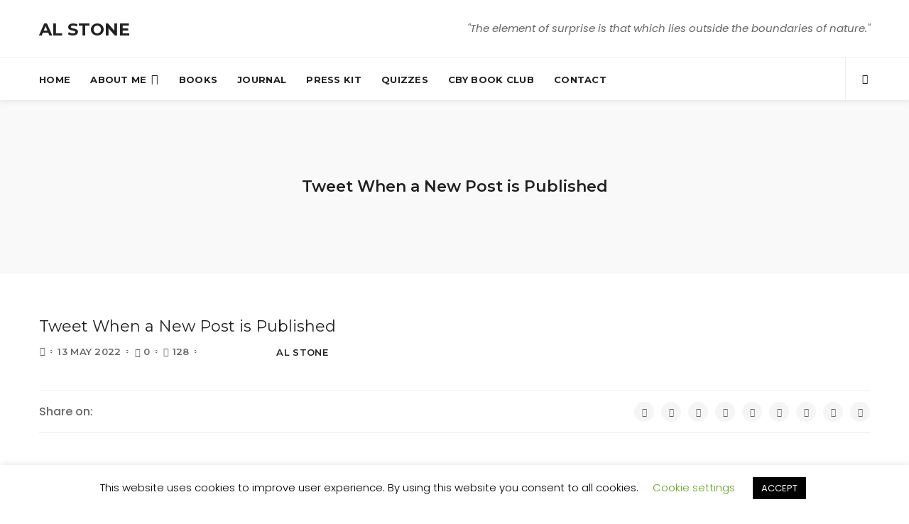

--- FILE ---
content_type: text/html; charset=UTF-8
request_url: https://thewritestone.com/uo-recipe/tweet-when-a-new-post-is-published/
body_size: 45203
content:
<!DOCTYPE html>
<html dir="ltr" lang="en-GB" prefix="og: https://ogp.me/ns#" class="no-js">


	<!-- head -->
	<head>

		<!-- Basic Info -->
		<meta charset="UTF-8">
		<link rel="profile" href="http://gmpg.org/xfn/11">

		
		<!-- Mobile Configurations -->
		<meta name="apple-mobile-web-app-capable" content="yes">
		<meta name="apple-mobile-web-app-status-bar-style" content="black">

					<meta name="viewport" content="width=device-width, initial-scale=1, user-scalable=no" />
		
		<script>(function(html){html.className = html.className.replace(/\bno-js\b/,'js')})(document.documentElement);</script>
<title>Tweet When a New Post is Published | Al Stone</title>

		<!-- All in One SEO 4.9.1 - aioseo.com -->
	<meta name="robots" content="max-image-preview:large" />
	<meta name="author" content="Al Stone"/>
	<meta name="p:domain_verify" content="pinterest-site-verification=978ed4495aa0ffaffdd8aed166b11cf8" />
	<link rel="canonical" href="https://thewritestone.com/uo-recipe/tweet-when-a-new-post-is-published/" />
	<meta name="generator" content="All in One SEO (AIOSEO) 4.9.1" />
		<meta property="og:locale" content="en_GB" />
		<meta property="og:site_name" content="Al Stone | Author of the Arcadia Saga" />
		<meta property="og:type" content="article" />
		<meta property="og:title" content="Tweet When a New Post is Published | Al Stone" />
		<meta property="og:url" content="https://thewritestone.com/uo-recipe/tweet-when-a-new-post-is-published/" />
		<meta property="article:published_time" content="2022-05-13T21:48:41+00:00" />
		<meta property="article:modified_time" content="2022-05-13T21:48:41+00:00" />
		<meta property="article:publisher" content="https://facebook.com/thewritestone" />
		<meta name="twitter:card" content="summary" />
		<meta name="twitter:site" content="@thewritestone" />
		<meta name="twitter:title" content="Tweet When a New Post is Published | Al Stone" />
		<meta name="twitter:creator" content="@thewritestone" />
		<script type="application/ld+json" class="aioseo-schema">
			{"@context":"https:\/\/schema.org","@graph":[{"@type":"BreadcrumbList","@id":"https:\/\/thewritestone.com\/uo-recipe\/tweet-when-a-new-post-is-published\/#breadcrumblist","itemListElement":[{"@type":"ListItem","@id":"https:\/\/thewritestone.com#listItem","position":1,"name":"Home","item":"https:\/\/thewritestone.com","nextItem":{"@type":"ListItem","@id":"https:\/\/thewritestone.com\/uo-recipe\/tweet-when-a-new-post-is-published\/#listItem","name":"Tweet When a New Post is Published"}},{"@type":"ListItem","@id":"https:\/\/thewritestone.com\/uo-recipe\/tweet-when-a-new-post-is-published\/#listItem","position":2,"name":"Tweet When a New Post is Published","previousItem":{"@type":"ListItem","@id":"https:\/\/thewritestone.com#listItem","name":"Home"}}]},{"@type":"Person","@id":"https:\/\/thewritestone.com\/#person","name":"Al Stone","image":{"@type":"ImageObject","@id":"https:\/\/thewritestone.com\/uo-recipe\/tweet-when-a-new-post-is-published\/#personImage","url":"https:\/\/thewritestone.com\/wp-content\/uploads\/2024\/04\/Author-Logo-570-x-570-150x150.png","width":96,"height":96,"caption":"Al Stone"}},{"@type":"Person","@id":"https:\/\/thewritestone.com\/author\/al-stone\/#author","url":"https:\/\/thewritestone.com\/author\/al-stone\/","name":"Al Stone","image":{"@type":"ImageObject","@id":"https:\/\/thewritestone.com\/uo-recipe\/tweet-when-a-new-post-is-published\/#authorImage","url":"https:\/\/thewritestone.com\/wp-content\/uploads\/2024\/04\/Author-Logo-570-x-570-150x150.png","width":96,"height":96,"caption":"Al Stone"}},{"@type":"WebPage","@id":"https:\/\/thewritestone.com\/uo-recipe\/tweet-when-a-new-post-is-published\/#webpage","url":"https:\/\/thewritestone.com\/uo-recipe\/tweet-when-a-new-post-is-published\/","name":"Tweet When a New Post is Published | Al Stone","inLanguage":"en-GB","isPartOf":{"@id":"https:\/\/thewritestone.com\/#website"},"breadcrumb":{"@id":"https:\/\/thewritestone.com\/uo-recipe\/tweet-when-a-new-post-is-published\/#breadcrumblist"},"author":{"@id":"https:\/\/thewritestone.com\/author\/al-stone\/#author"},"creator":{"@id":"https:\/\/thewritestone.com\/author\/al-stone\/#author"},"datePublished":"2022-05-13T22:48:41+01:00","dateModified":"2022-05-13T22:48:41+01:00"},{"@type":"WebSite","@id":"https:\/\/thewritestone.com\/#website","url":"https:\/\/thewritestone.com\/","name":"Al Stone","description":"Author of the Arcadia Saga","inLanguage":"en-GB","publisher":{"@id":"https:\/\/thewritestone.com\/#person"}}]}
		</script>
		<!-- All in One SEO -->

<link rel='dns-prefetch' href='//fonts.googleapis.com' />
<link rel='preconnect' href='https://fonts.gstatic.com' crossorigin />
<link rel="alternate" type="application/rss+xml" title="Al Stone &raquo; Feed" href="https://thewritestone.com/feed/" />
<link rel="alternate" type="application/rss+xml" title="Al Stone &raquo; Comments Feed" href="https://thewritestone.com/comments/feed/" />
		<!-- This site uses the Google Analytics by MonsterInsights plugin v9.10.0 - Using Analytics tracking - https://www.monsterinsights.com/ -->
							<script src="//www.googletagmanager.com/gtag/js?id=G-XVNXM9D346"  data-cfasync="false" data-wpfc-render="false" type="text/javascript" async></script>
			<script data-cfasync="false" data-wpfc-render="false" type="text/javascript">
				var mi_version = '9.10.0';
				var mi_track_user = true;
				var mi_no_track_reason = '';
								var MonsterInsightsDefaultLocations = {"page_location":"https:\/\/thewritestone.com\/uo-recipe\/tweet-when-a-new-post-is-published\/"};
								if ( typeof MonsterInsightsPrivacyGuardFilter === 'function' ) {
					var MonsterInsightsLocations = (typeof MonsterInsightsExcludeQuery === 'object') ? MonsterInsightsPrivacyGuardFilter( MonsterInsightsExcludeQuery ) : MonsterInsightsPrivacyGuardFilter( MonsterInsightsDefaultLocations );
				} else {
					var MonsterInsightsLocations = (typeof MonsterInsightsExcludeQuery === 'object') ? MonsterInsightsExcludeQuery : MonsterInsightsDefaultLocations;
				}

								var disableStrs = [
										'ga-disable-G-XVNXM9D346',
									];

				/* Function to detect opted out users */
				function __gtagTrackerIsOptedOut() {
					for (var index = 0; index < disableStrs.length; index++) {
						if (document.cookie.indexOf(disableStrs[index] + '=true') > -1) {
							return true;
						}
					}

					return false;
				}

				/* Disable tracking if the opt-out cookie exists. */
				if (__gtagTrackerIsOptedOut()) {
					for (var index = 0; index < disableStrs.length; index++) {
						window[disableStrs[index]] = true;
					}
				}

				/* Opt-out function */
				function __gtagTrackerOptout() {
					for (var index = 0; index < disableStrs.length; index++) {
						document.cookie = disableStrs[index] + '=true; expires=Thu, 31 Dec 2099 23:59:59 UTC; path=/';
						window[disableStrs[index]] = true;
					}
				}

				if ('undefined' === typeof gaOptout) {
					function gaOptout() {
						__gtagTrackerOptout();
					}
				}
								window.dataLayer = window.dataLayer || [];

				window.MonsterInsightsDualTracker = {
					helpers: {},
					trackers: {},
				};
				if (mi_track_user) {
					function __gtagDataLayer() {
						dataLayer.push(arguments);
					}

					function __gtagTracker(type, name, parameters) {
						if (!parameters) {
							parameters = {};
						}

						if (parameters.send_to) {
							__gtagDataLayer.apply(null, arguments);
							return;
						}

						if (type === 'event') {
														parameters.send_to = monsterinsights_frontend.v4_id;
							var hookName = name;
							if (typeof parameters['event_category'] !== 'undefined') {
								hookName = parameters['event_category'] + ':' + name;
							}

							if (typeof MonsterInsightsDualTracker.trackers[hookName] !== 'undefined') {
								MonsterInsightsDualTracker.trackers[hookName](parameters);
							} else {
								__gtagDataLayer('event', name, parameters);
							}
							
						} else {
							__gtagDataLayer.apply(null, arguments);
						}
					}

					__gtagTracker('js', new Date());
					__gtagTracker('set', {
						'developer_id.dZGIzZG': true,
											});
					if ( MonsterInsightsLocations.page_location ) {
						__gtagTracker('set', MonsterInsightsLocations);
					}
										__gtagTracker('config', 'G-XVNXM9D346', {"forceSSL":"true","link_attribution":"true"} );
										window.gtag = __gtagTracker;										(function () {
						/* https://developers.google.com/analytics/devguides/collection/analyticsjs/ */
						/* ga and __gaTracker compatibility shim. */
						var noopfn = function () {
							return null;
						};
						var newtracker = function () {
							return new Tracker();
						};
						var Tracker = function () {
							return null;
						};
						var p = Tracker.prototype;
						p.get = noopfn;
						p.set = noopfn;
						p.send = function () {
							var args = Array.prototype.slice.call(arguments);
							args.unshift('send');
							__gaTracker.apply(null, args);
						};
						var __gaTracker = function () {
							var len = arguments.length;
							if (len === 0) {
								return;
							}
							var f = arguments[len - 1];
							if (typeof f !== 'object' || f === null || typeof f.hitCallback !== 'function') {
								if ('send' === arguments[0]) {
									var hitConverted, hitObject = false, action;
									if ('event' === arguments[1]) {
										if ('undefined' !== typeof arguments[3]) {
											hitObject = {
												'eventAction': arguments[3],
												'eventCategory': arguments[2],
												'eventLabel': arguments[4],
												'value': arguments[5] ? arguments[5] : 1,
											}
										}
									}
									if ('pageview' === arguments[1]) {
										if ('undefined' !== typeof arguments[2]) {
											hitObject = {
												'eventAction': 'page_view',
												'page_path': arguments[2],
											}
										}
									}
									if (typeof arguments[2] === 'object') {
										hitObject = arguments[2];
									}
									if (typeof arguments[5] === 'object') {
										Object.assign(hitObject, arguments[5]);
									}
									if ('undefined' !== typeof arguments[1].hitType) {
										hitObject = arguments[1];
										if ('pageview' === hitObject.hitType) {
											hitObject.eventAction = 'page_view';
										}
									}
									if (hitObject) {
										action = 'timing' === arguments[1].hitType ? 'timing_complete' : hitObject.eventAction;
										hitConverted = mapArgs(hitObject);
										__gtagTracker('event', action, hitConverted);
									}
								}
								return;
							}

							function mapArgs(args) {
								var arg, hit = {};
								var gaMap = {
									'eventCategory': 'event_category',
									'eventAction': 'event_action',
									'eventLabel': 'event_label',
									'eventValue': 'event_value',
									'nonInteraction': 'non_interaction',
									'timingCategory': 'event_category',
									'timingVar': 'name',
									'timingValue': 'value',
									'timingLabel': 'event_label',
									'page': 'page_path',
									'location': 'page_location',
									'title': 'page_title',
									'referrer' : 'page_referrer',
								};
								for (arg in args) {
																		if (!(!args.hasOwnProperty(arg) || !gaMap.hasOwnProperty(arg))) {
										hit[gaMap[arg]] = args[arg];
									} else {
										hit[arg] = args[arg];
									}
								}
								return hit;
							}

							try {
								f.hitCallback();
							} catch (ex) {
							}
						};
						__gaTracker.create = newtracker;
						__gaTracker.getByName = newtracker;
						__gaTracker.getAll = function () {
							return [];
						};
						__gaTracker.remove = noopfn;
						__gaTracker.loaded = true;
						window['__gaTracker'] = __gaTracker;
					})();
									} else {
										console.log("");
					(function () {
						function __gtagTracker() {
							return null;
						}

						window['__gtagTracker'] = __gtagTracker;
						window['gtag'] = __gtagTracker;
					})();
									}
			</script>
							<!-- / Google Analytics by MonsterInsights -->
		<style id='wp-img-auto-sizes-contain-inline-css' type='text/css'>
img:is([sizes=auto i],[sizes^="auto," i]){contain-intrinsic-size:3000px 1500px}
/*# sourceURL=wp-img-auto-sizes-contain-inline-css */
</style>

<style id='wp-emoji-styles-inline-css' type='text/css'>

	img.wp-smiley, img.emoji {
		display: inline !important;
		border: none !important;
		box-shadow: none !important;
		height: 1em !important;
		width: 1em !important;
		margin: 0 0.07em !important;
		vertical-align: -0.1em !important;
		background: none !important;
		padding: 0 !important;
	}
/*# sourceURL=wp-emoji-styles-inline-css */
</style>
<link rel='stylesheet' id='wp-block-library-css' href='https://thewritestone.com/wp-includes/css/dist/block-library/style.min.css?ver=6.9' type='text/css' media='all' />
<style id='global-styles-inline-css' type='text/css'>
:root{--wp--preset--aspect-ratio--square: 1;--wp--preset--aspect-ratio--4-3: 4/3;--wp--preset--aspect-ratio--3-4: 3/4;--wp--preset--aspect-ratio--3-2: 3/2;--wp--preset--aspect-ratio--2-3: 2/3;--wp--preset--aspect-ratio--16-9: 16/9;--wp--preset--aspect-ratio--9-16: 9/16;--wp--preset--color--black: #000000;--wp--preset--color--cyan-bluish-gray: #abb8c3;--wp--preset--color--white: #ffffff;--wp--preset--color--pale-pink: #f78da7;--wp--preset--color--vivid-red: #cf2e2e;--wp--preset--color--luminous-vivid-orange: #ff6900;--wp--preset--color--luminous-vivid-amber: #fcb900;--wp--preset--color--light-green-cyan: #7bdcb5;--wp--preset--color--vivid-green-cyan: #00d084;--wp--preset--color--pale-cyan-blue: #8ed1fc;--wp--preset--color--vivid-cyan-blue: #0693e3;--wp--preset--color--vivid-purple: #9b51e0;--wp--preset--gradient--vivid-cyan-blue-to-vivid-purple: linear-gradient(135deg,rgb(6,147,227) 0%,rgb(155,81,224) 100%);--wp--preset--gradient--light-green-cyan-to-vivid-green-cyan: linear-gradient(135deg,rgb(122,220,180) 0%,rgb(0,208,130) 100%);--wp--preset--gradient--luminous-vivid-amber-to-luminous-vivid-orange: linear-gradient(135deg,rgb(252,185,0) 0%,rgb(255,105,0) 100%);--wp--preset--gradient--luminous-vivid-orange-to-vivid-red: linear-gradient(135deg,rgb(255,105,0) 0%,rgb(207,46,46) 100%);--wp--preset--gradient--very-light-gray-to-cyan-bluish-gray: linear-gradient(135deg,rgb(238,238,238) 0%,rgb(169,184,195) 100%);--wp--preset--gradient--cool-to-warm-spectrum: linear-gradient(135deg,rgb(74,234,220) 0%,rgb(151,120,209) 20%,rgb(207,42,186) 40%,rgb(238,44,130) 60%,rgb(251,105,98) 80%,rgb(254,248,76) 100%);--wp--preset--gradient--blush-light-purple: linear-gradient(135deg,rgb(255,206,236) 0%,rgb(152,150,240) 100%);--wp--preset--gradient--blush-bordeaux: linear-gradient(135deg,rgb(254,205,165) 0%,rgb(254,45,45) 50%,rgb(107,0,62) 100%);--wp--preset--gradient--luminous-dusk: linear-gradient(135deg,rgb(255,203,112) 0%,rgb(199,81,192) 50%,rgb(65,88,208) 100%);--wp--preset--gradient--pale-ocean: linear-gradient(135deg,rgb(255,245,203) 0%,rgb(182,227,212) 50%,rgb(51,167,181) 100%);--wp--preset--gradient--electric-grass: linear-gradient(135deg,rgb(202,248,128) 0%,rgb(113,206,126) 100%);--wp--preset--gradient--midnight: linear-gradient(135deg,rgb(2,3,129) 0%,rgb(40,116,252) 100%);--wp--preset--font-size--small: 13px;--wp--preset--font-size--medium: 20px;--wp--preset--font-size--large: 36px;--wp--preset--font-size--x-large: 42px;--wp--preset--spacing--20: 0.44rem;--wp--preset--spacing--30: 0.67rem;--wp--preset--spacing--40: 1rem;--wp--preset--spacing--50: 1.5rem;--wp--preset--spacing--60: 2.25rem;--wp--preset--spacing--70: 3.38rem;--wp--preset--spacing--80: 5.06rem;--wp--preset--shadow--natural: 6px 6px 9px rgba(0, 0, 0, 0.2);--wp--preset--shadow--deep: 12px 12px 50px rgba(0, 0, 0, 0.4);--wp--preset--shadow--sharp: 6px 6px 0px rgba(0, 0, 0, 0.2);--wp--preset--shadow--outlined: 6px 6px 0px -3px rgb(255, 255, 255), 6px 6px rgb(0, 0, 0);--wp--preset--shadow--crisp: 6px 6px 0px rgb(0, 0, 0);}:where(.is-layout-flex){gap: 0.5em;}:where(.is-layout-grid){gap: 0.5em;}body .is-layout-flex{display: flex;}.is-layout-flex{flex-wrap: wrap;align-items: center;}.is-layout-flex > :is(*, div){margin: 0;}body .is-layout-grid{display: grid;}.is-layout-grid > :is(*, div){margin: 0;}:where(.wp-block-columns.is-layout-flex){gap: 2em;}:where(.wp-block-columns.is-layout-grid){gap: 2em;}:where(.wp-block-post-template.is-layout-flex){gap: 1.25em;}:where(.wp-block-post-template.is-layout-grid){gap: 1.25em;}.has-black-color{color: var(--wp--preset--color--black) !important;}.has-cyan-bluish-gray-color{color: var(--wp--preset--color--cyan-bluish-gray) !important;}.has-white-color{color: var(--wp--preset--color--white) !important;}.has-pale-pink-color{color: var(--wp--preset--color--pale-pink) !important;}.has-vivid-red-color{color: var(--wp--preset--color--vivid-red) !important;}.has-luminous-vivid-orange-color{color: var(--wp--preset--color--luminous-vivid-orange) !important;}.has-luminous-vivid-amber-color{color: var(--wp--preset--color--luminous-vivid-amber) !important;}.has-light-green-cyan-color{color: var(--wp--preset--color--light-green-cyan) !important;}.has-vivid-green-cyan-color{color: var(--wp--preset--color--vivid-green-cyan) !important;}.has-pale-cyan-blue-color{color: var(--wp--preset--color--pale-cyan-blue) !important;}.has-vivid-cyan-blue-color{color: var(--wp--preset--color--vivid-cyan-blue) !important;}.has-vivid-purple-color{color: var(--wp--preset--color--vivid-purple) !important;}.has-black-background-color{background-color: var(--wp--preset--color--black) !important;}.has-cyan-bluish-gray-background-color{background-color: var(--wp--preset--color--cyan-bluish-gray) !important;}.has-white-background-color{background-color: var(--wp--preset--color--white) !important;}.has-pale-pink-background-color{background-color: var(--wp--preset--color--pale-pink) !important;}.has-vivid-red-background-color{background-color: var(--wp--preset--color--vivid-red) !important;}.has-luminous-vivid-orange-background-color{background-color: var(--wp--preset--color--luminous-vivid-orange) !important;}.has-luminous-vivid-amber-background-color{background-color: var(--wp--preset--color--luminous-vivid-amber) !important;}.has-light-green-cyan-background-color{background-color: var(--wp--preset--color--light-green-cyan) !important;}.has-vivid-green-cyan-background-color{background-color: var(--wp--preset--color--vivid-green-cyan) !important;}.has-pale-cyan-blue-background-color{background-color: var(--wp--preset--color--pale-cyan-blue) !important;}.has-vivid-cyan-blue-background-color{background-color: var(--wp--preset--color--vivid-cyan-blue) !important;}.has-vivid-purple-background-color{background-color: var(--wp--preset--color--vivid-purple) !important;}.has-black-border-color{border-color: var(--wp--preset--color--black) !important;}.has-cyan-bluish-gray-border-color{border-color: var(--wp--preset--color--cyan-bluish-gray) !important;}.has-white-border-color{border-color: var(--wp--preset--color--white) !important;}.has-pale-pink-border-color{border-color: var(--wp--preset--color--pale-pink) !important;}.has-vivid-red-border-color{border-color: var(--wp--preset--color--vivid-red) !important;}.has-luminous-vivid-orange-border-color{border-color: var(--wp--preset--color--luminous-vivid-orange) !important;}.has-luminous-vivid-amber-border-color{border-color: var(--wp--preset--color--luminous-vivid-amber) !important;}.has-light-green-cyan-border-color{border-color: var(--wp--preset--color--light-green-cyan) !important;}.has-vivid-green-cyan-border-color{border-color: var(--wp--preset--color--vivid-green-cyan) !important;}.has-pale-cyan-blue-border-color{border-color: var(--wp--preset--color--pale-cyan-blue) !important;}.has-vivid-cyan-blue-border-color{border-color: var(--wp--preset--color--vivid-cyan-blue) !important;}.has-vivid-purple-border-color{border-color: var(--wp--preset--color--vivid-purple) !important;}.has-vivid-cyan-blue-to-vivid-purple-gradient-background{background: var(--wp--preset--gradient--vivid-cyan-blue-to-vivid-purple) !important;}.has-light-green-cyan-to-vivid-green-cyan-gradient-background{background: var(--wp--preset--gradient--light-green-cyan-to-vivid-green-cyan) !important;}.has-luminous-vivid-amber-to-luminous-vivid-orange-gradient-background{background: var(--wp--preset--gradient--luminous-vivid-amber-to-luminous-vivid-orange) !important;}.has-luminous-vivid-orange-to-vivid-red-gradient-background{background: var(--wp--preset--gradient--luminous-vivid-orange-to-vivid-red) !important;}.has-very-light-gray-to-cyan-bluish-gray-gradient-background{background: var(--wp--preset--gradient--very-light-gray-to-cyan-bluish-gray) !important;}.has-cool-to-warm-spectrum-gradient-background{background: var(--wp--preset--gradient--cool-to-warm-spectrum) !important;}.has-blush-light-purple-gradient-background{background: var(--wp--preset--gradient--blush-light-purple) !important;}.has-blush-bordeaux-gradient-background{background: var(--wp--preset--gradient--blush-bordeaux) !important;}.has-luminous-dusk-gradient-background{background: var(--wp--preset--gradient--luminous-dusk) !important;}.has-pale-ocean-gradient-background{background: var(--wp--preset--gradient--pale-ocean) !important;}.has-electric-grass-gradient-background{background: var(--wp--preset--gradient--electric-grass) !important;}.has-midnight-gradient-background{background: var(--wp--preset--gradient--midnight) !important;}.has-small-font-size{font-size: var(--wp--preset--font-size--small) !important;}.has-medium-font-size{font-size: var(--wp--preset--font-size--medium) !important;}.has-large-font-size{font-size: var(--wp--preset--font-size--large) !important;}.has-x-large-font-size{font-size: var(--wp--preset--font-size--x-large) !important;}
/*# sourceURL=global-styles-inline-css */
</style>

<style id='classic-theme-styles-inline-css' type='text/css'>
/*! This file is auto-generated */
.wp-block-button__link{color:#fff;background-color:#32373c;border-radius:9999px;box-shadow:none;text-decoration:none;padding:calc(.667em + 2px) calc(1.333em + 2px);font-size:1.125em}.wp-block-file__button{background:#32373c;color:#fff;text-decoration:none}
/*# sourceURL=/wp-includes/css/classic-themes.min.css */
</style>
<link rel='stylesheet' id='cookie-law-info-css' href='https://thewritestone.com/wp-content/plugins/cookie-law-info/legacy/public/css/cookie-law-info-public.css?ver=3.3.7' type='text/css' media='all' />
<link rel='stylesheet' id='cookie-law-info-gdpr-css' href='https://thewritestone.com/wp-content/plugins/cookie-law-info/legacy/public/css/cookie-law-info-gdpr.css?ver=3.3.7' type='text/css' media='all' />
<link rel='stylesheet' id='plume-core-main-css' href='https://thewritestone.com/wp-content/plugins/plume-core/framework/assets/css/style.css?ver=1.0.0' type='text/css' media='all' />
<link rel='stylesheet' id='fontawesome-css' href='https://thewritestone.com/wp-content/plugins/wp-user-profile-avatar/assets/lib/fontawesome/all.css?ver=4.4.0' type='text/css' media='all' />
<link rel='stylesheet' id='buttons-css' href='https://thewritestone.com/wp-includes/css/buttons.min.css?ver=6.9' type='text/css' media='all' />
<link rel='stylesheet' id='dashicons-css' href='https://thewritestone.com/wp-includes/css/dashicons.min.css?ver=6.9' type='text/css' media='all' />
<link rel='stylesheet' id='mediaelement-css' href='https://thewritestone.com/wp-includes/js/mediaelement/mediaelementplayer-legacy.min.css?ver=4.2.17' type='text/css' media='all' />
<link rel='stylesheet' id='wp-mediaelement-css' href='https://thewritestone.com/wp-includes/js/mediaelement/wp-mediaelement.min.css?ver=6.9' type='text/css' media='all' />
<link rel='stylesheet' id='media-views-css' href='https://thewritestone.com/wp-includes/css/media-views.min.css?ver=6.9' type='text/css' media='all' />
<link rel='stylesheet' id='imgareaselect-css' href='https://thewritestone.com/wp-includes/js/imgareaselect/imgareaselect.css?ver=0.9.8' type='text/css' media='all' />
<link rel='stylesheet' id='wp-user-profile-avatar-frontend-css' href='https://thewritestone.com/wp-content/plugins/wp-user-profile-avatar/assets/css/frontend.min.css?ver=1.0.6' type='text/css' media='all' />
<link rel='stylesheet' id='gfort-icons-font-css' href='https://thewritestone.com/wp-content/plugins/plume-core/framework/assets/fonts/graphicfort-font/style.css?ver=1.0.0' type='text/css' media='all' />
<link rel='stylesheet' id='bootstrap-4-css' href='https://thewritestone.com/wp-content/themes/plume/framework/assets/js/vendor/bootstrap/css/bootstrap.min.css?ver=4.1.2' type='text/css' media='all' />
<link rel='stylesheet' id='font-awesome-5-css' href='https://thewritestone.com/wp-content/themes/plume/framework/assets/fonts/font-awesome/css/all.min.css?ver=5.2.0' type='text/css' media='all' />
<link rel='stylesheet' id='select-two-css' href='https://thewritestone.com/wp-content/themes/plume/framework/assets/js/plugins/select2/css/select2.min.css?ver=4.0.6' type='text/css' media='all' />
<link rel='stylesheet' id='fancybox-css' href='https://thewritestone.com/wp-content/plugins/plume-core/framework/assets/js/plugins/fancybox/jquery.fancybox.min.css?ver=3.3.5' type='text/css' media='all' />
<link rel='stylesheet' id='plume-main-css' href='https://thewritestone.com/wp-content/themes/plume/framework/assets/css/style.css?ver=1.0.0' type='text/css' media='all' />
<style id='plume-main-inline-css' type='text/css'>
 html { font-size: 16px; line-height: 1.625; } body { color: #666666; font-size: 16px; font-weight: 400; line-height: 1.625; font-family: Poppins, sans-serif; } h1, .h1 { color: #212121; font-size: 36px; line-height: 1.1; font-weight: 700; font-family: Montserrat, sans-serif; } h2, .h2 { color: #212121; font-size: 30px; line-height: 1.2; font-weight: 700; font-family: Montserrat, sans-serif; } h3, .h3 { color: #212121; font-size: 24px; line-height: 1.3; font-weight: 400; font-family: Montserrat, sans-serif; } h4, .h4 { color: #212121; font-size: 20px; line-height: 1.3; font-weight: 400; font-family: Montserrat, sans-serif; } h5, .h5 { color: #212121; font-size: 18px; line-height: 1.3; font-weight: 400; font-family: Montserrat, sans-serif; } h6, .h6 { color: #212121; font-size: 16px; line-height: 1.3; font-weight: 700; font-family: Montserrat, sans-serif; } .header-section-container .header-icons { border-color: #efefef; border-width: 1px; } .header-section-container .header-icons > li > a, .header-section-container .btn-header-section-search-form-close { color: #212121; } .header-section-container .header-icons > li > a:hover, .header-section-container .header-icons > li:hover > a, .header-section-container .btn-header-section-search-form-close:hover { color: #1682a0; } .form-block.header-section-search-form-block button, .form-block.header-section-search-form-block .form-control { color: #666666; } .form-block.header-section-search-form-block :-moz-placeholder { color: rgba(102,102,102,0.7); } .form-block.header-section-search-form-block ::-moz-placeholder { color: rgba(102,102,102,0.7); } .form-block.header-section-search-form-block :-ms-input-placeholder { color: rgba(102,102,102,0.7); } .form-block.header-section-search-form-block ::-webkit-input-placeholder { color: rgba(102,102,102,0.7); } .form-block.header-section-search-form-block-mobile button, .form-block.header-section-search-form-block-mobile .form-control { color: #666666; } .form-block.header-section-search-form-block-mobile :-moz-placeholder { color: rgba(102,102,102,0.7); } .form-block.header-section-search-form-block-mobile ::-moz-placeholder { color: rgba(102,102,102,0.7); } .form-block.header-section-search-form-block-mobile :-ms-input-placeholder { color: rgba(102,102,102,0.7); } .form-block.header-section-search-form-block-mobile ::-webkit-input-placeholder { color: rgba(102,102,102,0.7); } .form-block.header-section-search-form-block-mobile .form-control { border-color: #efefef; background-color: #ffffff; } #header-section .navbar-brand { color: #212121; font-size: 24px; font-weight: 700; text-transform: uppercase; font-family: Montserrat, sans-serif; } #header-section .navbar-brand:hover { color: #1682a0; } #header-menu-section .header-menu-section-container { background-color: #ffffff; background-repeat: no-repeat; background-attachment: scroll; background-position: center top; -webkit-background-size: cover; -moz-background-size: cover; -o-background-size: cover; background-size: cover; } .header-menu-section .navbar-nav > li > a { color: #212121; font-size: 13px; font-weight: 700; letter-spacing: 0.30px; text-transform: uppercase; font-family: Montserrat, sans-serif; } .header-menu-section .navbar-nav > li > a:hover, .header-menu-section .navbar-nav > li:hover > a, .header-menu-section .navbar-nav > .current-menu-item > a, .header-menu-section .navbar-nav > .current_page_item > a, .header-menu-section .navbar-nav > .current-menu-parent > a, .header-menu-section .navbar-nav > .current-menu-ancestor > a { color: #212121; } .header-menu-section .navbar-nav > li > a::before { height: 2px; background-color: #1682a0; } @media (min-width: 992px) { #header-section .navbar-nav .headerbtn > a, #header-section .navbar-nav .headerbtn:hover > a, #header-section .navbar-nav .headerbtn.current-menu-item > a, #header-section .navbar-nav .headerbtn.current_page_item > a, #header-section .navbar-nav .headerbtn.current-menu-parent > a, #header-section .navbar-nav .headerbtn.current-menu-ancestor > a { color: #ffffff; background-color: #1682a0; } #header-section .navbar-nav .headerbtn > a:hover { color: #ffffff; background-color: #202020; } } #header-section .navbar-nav .sub-menu { border-color: #1682a0; border-width: 2px; } #header-section .navbar-nav li:not(.megamenu) ul { background-color: #ffffff; background-repeat: no-repeat; background-attachment: scroll; background-position: center top; -webkit-background-size: cover; -moz-background-size: cover; -o-background-size: cover; background-size: cover; } #header-section .navbar-nav ul ul { margin-top: -2px; } .header-menu-section .navbar-nav ul li a { color: #666666; font-size: 13px; font-weight: 700; letter-spacing: 0.30px; text-transform: uppercase; font-family: Montserrat, sans-serif; } .header-menu-section .navbar-nav ul li a:hover, .header-menu-section .navbar-nav ul li:hover > a, .header-menu-section .navbar-nav ul .current-menu-item > a, .header-menu-section .navbar-nav ul .current_page_item > a, .header-menu-section .navbar-nav ul .current-menu-parent > a, .header-menu-section .navbar-nav ul .current-menu-ancestor > a { color: #212121; background-color: #f5f5f5; } .header-menu-section .navbar-nav > li > a:first-child:hover .main-header-section-menu-wd::after, .header-menu-section .navbar-nav > li:hover > a:first-child .main-header-section-menu-wd::after { color: #1682a0; } .header-menu-section .navbar-nav li a:hover .main-header-section-menu-wd::after, .header-menu-section .navbar-nav li:hover > a .main-header-section-menu-wd::after { color: #1682a0; } #header-section .header-menu-section .navbar-nav .megamenu > ul { background-color: #ffffff; background-repeat: no-repeat; background-attachment: scroll; background-position: center top; -webkit-background-size: cover; -moz-background-size: cover; -o-background-size: cover; background-size: cover; } #header-section .navbar-nav .megamenu > .sub-menu > li::after { width: 1px; background-color: #efefef; } #header-section .navbar-nav .megamenu > .sub-menu > .menu-item-has-children > a, #header-section .navbar-nav .megamenu > .sub-menu > .menu-item-has-children > a:hover { color: #212121; font-size: 13px; } #header-section-top { border-color: #efefef; border-width: 1px; background-color: #ffffff; background-repeat: no-repeat; background-attachment: scroll; background-position: center top; -webkit-background-size: cover; -moz-background-size: cover; -o-background-size: cover; background-size: cover; } .header-section-top a { color: #212121; } .header-section-top a:hover { color: #1682a0; } .header-section-top .info-block-container, .header-section-top .info-block-container *:not(.fa):not(.glyphicon):not(.gfort--icon) { font-size: 15px; font-weight: 400; line-height: 24px; font-family: Poppins, sans-serif; } .header-section-top .info-block-container, .header-section-top .info-block-container *:not(.fa):not(.glyphicon):not(.gfort--icon):not(a) { color: #666666; } .header-section-top .info-block-container .fa, .header-section-top .info-block-container .glyphicon, .header-section-top .info-block-container .gfort--icon { color: #1682a0; } .header-top-bar-section .social-networks-block.social-networks-transparent ul li a i { color: #666666; } @media (max-width: 991px) { #header-section:not(.header-section-v3) .navbar-collapse-wrapper { border-color: #efefef; } #header-section:not(.header-section-v3) .navbar-nav li, #header-section:not(.header-section-v3) .navbar-nav .megamenu > .sub-menu > li, .navbar-collapse .btn-header-section-cart-mobile, .form-block.header-section-search-form-block-mobile { border-color: #efefef; } #header-mobile-menu, #header-section:not(.header-section-v3) #header-menu-section .header-menu-section-container { background-color: #ffffff; background-repeat: no-repeat; background-attachment: scroll; background-position: center top; -webkit-background-size: cover; -moz-background-size: cover; -o-background-size: cover; background-size: cover; } #header-section:not(.header-section-v3) .navbar-collapse-wrapper { background-color: #ffffff; background-repeat: no-repeat; background-attachment: scroll; background-position: center top; -webkit-background-size: cover; -moz-background-size: cover; -o-background-size: cover; background-size: cover; } #header-section:not(.header-section-v3) .navbar-nav ul li a, #header-section:not(.header-section-v3) .navbar-nav > li > a, #header-section:not(.header-section-v3) .navbar-collapse .btn-header-section-cart-mobile a, #header-section:not(.header-section-v3) .navbar-nav .megamenu > ul > .menu-item-has-children > a { color: #666666; } #header-section:not(.header-section-v3) .navbar-nav > li > a:hover, #header-section:not(.header-section-v3) .navbar-nav > li:hover > a, #header-section:not(.header-section-v3) .navbar-nav > .current-menu-item > a, #header-section:not(.header-section-v3) .navbar-nav > .current_page_item > a, #header-section:not(.header-section-v3) .navbar-nav > .current-menu-parent > a, #header-section:not(.header-section-v3) .navbar-nav > .current-menu-ancestor > a, #header-section:not(.header-section-v3) .navbar-collapse .btn-header-section-cart-mobile a:hover, #header-section:not(.header-section-v3) .navbar-nav > .megamenu > ul > .menu-item-has-children:hover > a, #header-section:not(.header-section-v3) .navbar-nav .megamenu > ul > .menu-item-has-children > a:hover, #header-section:not(.header-section-v3) .navbar-nav .megamenu > ul > .current-menu-item > a, #header-section:not(.header-section-v3) .navbar-nav .megamenu > ul > .current_page_item > a, #header-section:not(.header-section-v3) .navbar-nav .megamenu > ul > .current-menu-parent > a, #header-section:not(.header-section-v3) .navbar-nav .megamenu > ul > .current-menu-ancestor > a, #header-section:not(.header-section-v3) .navbar-nav ul li a:hover, #header-section:not(.header-section-v3) .navbar-nav ul li:hover > a, #header-section:not(.header-section-v3) .navbar-nav ul .current-menu-item > a, #header-section:not(.header-section-v3) .navbar-nav ul .current_page_item > a, #header-section:not(.header-section-v3) .navbar-nav ul .current-menu-parent > a, #header-section:not(.header-section-v3) .navbar-nav ul .current-menu-ancestor > a { color: #1682a0; } } #header-section:not(.header-section-v3) .navbar-toggle { color: #212121; font-family: Montserrat, sans-serif; } #title-bar-section { border-color: #efefef; border-width: 1px; background-color: #f9f9f9; background-repeat: no-repeat; background-attachment: scroll; background-position: center top; -webkit-background-size: cover; -moz-background-size: cover; -o-background-size: cover; background-size: cover; } #title-bar-section .title-bar-page-title { color: #212121; font-size: 22px; } #title-bar-section .gfort-breadcrumbs span { color: #666666; font-size: 15px; } #title-bar-section .gfort-breadcrumbs span a { color: #212121; } #title-bar-section .gfort-breadcrumbs span a:hover { color: #1682a0; } #title-bar-section.title-bar-section-v2 .title-bar-page-title { font-size: 22px; } #title-bar-section.title-bar-section-v2 .title-bar-section-content-page-title { border-color: #efefef; border-width: 1px; } #title-bar-section.title-bar-section-v2 .title-bar-page-subtitle { color: #666666; font-size: 18px; } #title-bar-section.title-bar-section-v2 .title-bar-section-content-breadcrumbs { border-bottom-color: #efefef; border-bottom-width: 1px; background-color: #ffffff; background-repeat: no-repeat; background-attachment: scroll; background-position: center top; -webkit-background-size: cover; -moz-background-size: cover; -o-background-size: cover; background-size: cover; } #footer-copyright-section { border-color: #efefef; border-width: 1px; background-color: #ffffff; background-repeat: no-repeat; background-attachment: scroll; background-position: center top; -webkit-background-size: cover; -moz-background-size: cover; -o-background-size: cover; background-size: cover; } .footer-copyright-section a { color: #212121; } .footer-copyright-section a:hover { color: #1682a0; } .footer-copyright-section .info-block-container, .footer-copyright-section .info-block-container *:not(.fa):not(.glyphicon):not(.gfort--icon) { font-size: 15px; font-weight: 400; line-height: 24px; font-family: Poppins, sans-serif; } .footer-copyright-section .info-block-container *:not(.fa):not(.glyphicon):not(.gfort--icon):not(a) { color: #666666; } .footer-copyright-section .info-block-container .fa, .footer-copyright-section .info-block-container .glyphicon, .footer-copyright-section .info-block-container .gfort--icon { color: #1682a0; } .footer-copyright-section .secondary-menu-block .secondary-menu-block-ul li a { color: #212121; font-size: 13px; font-weight: 700; letter-spacing: 0.30px; text-transform: uppercase; font-family: Montserrat, sans-serif; } .footer-copyright-section .secondary-menu-block .secondary-menu-block-ul li a:hover, .footer-copyright-section .secondary-menu-block .secondary-menu-block-ul .current-menu-item a, .footer-copyright-section .secondary-menu-block .secondary-menu-block-ul .current_page_item a, .footer-copyright-section .secondary-menu-block .secondary-menu-block-ul .current-menu-parent a, .footer-copyright-section .secondary-menu-block .secondary-menu-block-ul .current-menu-ancestor a { color: #1682a0; } .footer-copyright-section .social-networks-block.social-networks-transparent ul li a i { color: #666666; } .portfolio-cpt-entry-item .portfolio-cpt-entry-item-meta-data, .portfolio-cpt-related-entry-item .portfolio-cpt-related-entry-item-meta-data, .privacy-block-notification .privacy-block-notification-btn .btn-privacy-agree, .privacy-block-preferences .privacy-block-preferences-table .privacy-block-preferences-table-tr-title-switch .privacy-block-preferences-required-wd, .shortcode-entry-item .shortcode-entry-item-meta-data, .shortcode-entry-item .btn-shortcode-entry-item-read-more, .shortcode-entry-item .shortcode-entry-item-footer, .btn.btn-gfort-success, .btn.btn-gfort-info, .btn.btn-gfort-warning, .btn.btn-gfort-danger, .down-count-timer-block .down-count-timer-block-col, .btn-list-block, .portfolio-cpt-shortcode-entry-item .portfolio-cpt-shortcode-entry-item-meta-data, .isotope-filter, .pricing-table-block .pricing-table-block-head, .process-block .process-block-number, .plume-core-blog-recent-posts-widget .recent-posts li .item-body .item-meta, .plume-core-navigation-menu-widget .secondary-menu-block .secondary-menu-block-ul li a { font-family: Montserrat, sans-serif; } .portfolio-cpt-entry-item .portfolio-cpt-entry-item-title a:hover, .portfolio-cpt-entry-item .portfolio-cpt-entry-item-meta-data .portfolio-cpt-item-meta-container a:hover, .portfolio-cpt-related-entry-item .portfolio-cpt-related-entry-item-title a:hover, .portfolio-cpt-related-entry-item .portfolio-cpt-related-entry-item-meta-data .portfolio-cpt-related-item-meta-container a:hover, .gfort-accordion .card .card-header a:hover, .gfort-accordion .card .card-header a[aria-expanded=true], .shortcode-entry-item .shortcode-entry-item-meta-data .shortcode-item-meta-container a:hover, .shortcode-entry-item .shortcode-entry-item-title a:hover, .shortcode-entry-item .shortcode-entry-item-title .shortcode-entry-item-sticky, .shortcode-entry-item .shortcode-entry-item-footer-container a:hover, .shortcode-entry-item .shortcode-entry-item-footer-container .shortcode-entry-item-footer-views-share > li:hover > a, .blog-timeline .shortcode-entry-item .shortcode-entry-item-container:hover .shortcode-entry-item-body::after, .blog-timeline .shortcode-entry-item .shortcode-entry-item-container:hover .shortcode-entry-item-body::before, .btn-gfort-video, .btn-gfort-video:hover, .hr-divider-wrapper, .icon-block .icon-block-container .icon-block-head i, .icon-block-layout-3 .icon-block-title i, .icon-block-layout-4 .icon-block-title i, .portfolio-cpt-shortcode-entry-item .portfolio-cpt-shortcode-entry-item-title a:hover, .portfolio-cpt-shortcode-entry-item .portfolio-cpt-shortcode-entry-item-meta-data .portfolio-cpt-shortcode-item-meta-container a:hover, .isotope-filter-container a:hover, .isotope-filter-container a.active-item, .process-block:not(.process-block-layout-3) .process-block-number, .sitemap-block, .gfort-tabs:not(.gfort-tabs-vertical) .nav-tabs .nav-item .active-item, .team-block .team-block-title .team-block-role, .gfort-block-footer-meta > span, .testimonials-block-layout-4 .testimonials-block-container::before, .plume-core-navigation-menu-widget .secondary-menu-block .secondary-menu-block-ul li > a:hover span, .plume-core-navigation-menu-widget .secondary-menu-block .secondary-menu-block-ul .current-menu-item > a span, .plume-core-navigation-menu-widget .secondary-menu-block .secondary-menu-block-ul .current_page_item > a span, .plume-core-navigation-menu-widget .secondary-menu-block .secondary-menu-block-ul .current-menu-parent > a span, .plume-core-navigation-menu-widget .secondary-menu-block .secondary-menu-block-ul .current-menu-ancestor > a span, .timeline-block .timeline-block-dot, .timeline-block .timeline-block-arrow { color: #1682a0; } .gfort-block .gfort-block-title, .pricing-table-block .pricing-table-block-price h2 { color: #202020; } .portfolio-cpt-entry-item .portfolio-cpt-entry-item-meta-data .portfolio-cpt-item-meta-container a, .portfolio-cpt-related-entry-item .portfolio-cpt-related-entry-item-meta-data .portfolio-cpt-related-item-meta-container a, .shortcode-entry-item .shortcode-entry-item-meta-data .shortcode-item-meta-container a, .shortcode-entry-item .shortcode-entry-item-footer-container a, .portfolio-cpt-shortcode-entry-item .portfolio-cpt-shortcode-entry-item-meta-data .portfolio-cpt-shortcode-item-meta-container a, .isotope-filter-container a, .twitter-item-block-user-info .witter-item-block-user-name a, .plume-core-navigation-menu-widget .secondary-menu-block .secondary-menu-block-ul li > a span { color: #212121; } .shortcode-entry-item .shortcode-entry-item-meta-data .shortcode-item-meta-container .shortcode-entery-item-sep, .process-block .process-block-icon, .gfort-tabs .nav-tabs .nav-item .nav-link:not(.active-item) { color: #666666; } .blog-timeline.shortcode-main-loop-col-2 .shortcode-entry-item .shortcode-entry-item-body::before, .blog-timeline.shortcode-main-loop-col-2 .shortcode-entry-item .shortcode-entry-item-body::after { color: #efefef; } .privacy-block-preferences .privacy-block-preferences-table .privacy-block-preferences-table-tr-title-switch .privacy-block-preferences-required-wd, .gfort-switch input[type=checkbox]:checked + .gfort-switch-label, .shortcode-entry-item .shortcode-entry-item-meta-data .shortcode-item-meta-formats-square i, .icon-block .icon-block-container .icon-block-head.icon-block-shape-solid i, .process-block-layout-3 .process-block-number, .progress-block .progress-bar, .gfort-tabs .nav-tabs .nav-item .nav-link::after, .gfort-tabs-vertical .nav-tabs .nav-item .nav-link.active-item, .gfort-tabs-vertical .nav-tabs .nav-item .nav-link.active-item:hover { background-color: #1682a0; } .portfolio-cpt-shortcode-entry-item-body .entry-item-content-description::before { background-color: #212121; } .gfort-accordion-layout-2 .card .card-body, .blog-timeline.shortcode-main-loop-col-1 .shortcode-timeline-date h4, .process-block .process-block-icon, .progress-block .progress, .gfort-tabs-vertical .nav-tabs .nav-item .nav-link { background-color: #f5f5f5; } .blog-timeline .shortcode-main-loop-items-container::before, .blog-timeline.shortcode-main-loop-col-1 .shortcode-timeline-date::before { background-color: #efefef; } .btn-gfort-video, .btn-gfort-video:hover, .icon-block .icon-block-shape-outline, .pricing-table-block .pricing-table-block-featured-ribbon { border-color: #1682a0; } body .gfort-modal .modal-header, .portfolio-cpt-main-loop-items-inner .entry-item-content-description, .privacy-block-preferences .privacy-block-preferences-content .privacy-block-preferences-table, .privacy-block-preferences .privacy-block-preferences-table .privacy-block-preferences-table-tr-title-switch, .gfort-accordion .card .card-header a, .gfort-accordion .card .card-body, .shortcode-entry-item .shortcode-entry-item-footer, .blog-shortcode .shortcode-entry-item .shortcode-entry-item-body, .blog-small-thumbs .shortcode-entry-item .shortcode-entry-item-container, .blog-minimal .shortcode-entry-item-container, .blog-timeline .shortcode-timeline-date h4, .blog-timeline.shortcode-main-loop-col-1 .shortcode-entry-item .shortcode-entry-item-container, .contact-block .contact-block-container, .cta-block .cta-block-container, .icon-block-layout-2 .icon-block-container, .icon-block-layout-4 .icon-block-container, .icon-block-layout-6 .icon-block-container, .image-block-layout-2 .image-block-body, .image-block-layout-4 .image-block-container, .menu-list-block li, .shortcode-main-loop-col-1 .portfolio-cpt-shortcode-entry-item, .pricing-table-block .pricing-table-block-container, .pricing-table-block .pricing-table-block-feature, .sitemap-block, .table-no-border table, .gfort-tabs .nav-tabs, .gfort-tabs.bordered, .gfort-tabs-vertical.bordered .tab-content, .testimonials-block-layout-1 .testimonials-block-content, .testimonials-block-layout-1 .testimonials-block-content .testimonials-arrow, .testimonials-block-layout-4 .testimonials-block-container, .twitter-feed-block-default .twitter-item-block-container, .twitter-feed-block-sbs .twitter-item-block-container, .plume-core-blog-recent-posts-widget .recent-posts li, .plume-core-navigation-menu-widget .secondary-menu-block-vertical .secondary-menu-block-ul li, .shortcode-main-loop-col-1.shortcode-main-loop-items-wrapper.blog-small-thumbs .shortcode-entry-item { border-color: #efefef; } @media (min-width: 992px) { .pricing-table-block-layout-2 .pricing-table-block-head { background-color: #1682a0; } .pricing-table-block-layout-2 .pricing-table-block-body { border-color: #efefef; } } .header-icons .btn-header-section-cart-popup .badge, .btn-gfort, .btn-gfort-alt, .btn-gfort-grey, .btn-gfort-white, .btn-gfort-o, .btn-gfort-alt-o, .btn-gfort-grey-o, .btn-gfort-white-o, .btn-gfort-link-text, button, input[type=submit], input[type=reset], input[type=button], .entry-item .entry-item-meta-data, .entry-item .btn-entry-item-read-more, .entry-item .entry-item-footer, .gfort-pagination-block, #comments .comment-list .comment-body .comment-meta, #comments .comments-pagination, .form-submit input[type=submit], .post-password-form input[type=submit], .social-networks-block.social-networks-lg ul li a:nth-child(2) span:nth-child(2) { font-family: Montserrat, sans-serif; } .tooltip-inner { font-family: Poppins, sans-serif; } a, .main-sidebar-container .widget-block:not(.widget_currency_sel_widget):not(.widget_icl_lang_sel_widget) a:not(.btn):not(.button):not(.btn-privacy-agree):hover, .entry-item .entry-item-meta-data .item-meta-container a:hover, .entry-item .entry-item-title a:hover, .entry-item .entry-item-title .entry-item-sticky, .entry-item .entry-item-footer-container a:hover, .entry-item .entry-item-footer-container .entry-item-footer-views-share > li:hover > a, .blog-timeline .entry-item .entry-item-container:hover .entry-item-body::after, .blog-timeline .entry-item .entry-item-container:hover .entry-item-body::before, #comments .comment-list .comment-body .comment-meta .comment-author .fn a:hover, #comments .comment-list .comment-body .comment-meta .comment-metadata > a:hover, #comments .comment-list .bypostauthor > .comment-body .comment-meta .comment-author .fn::before, .gfort-pagination-block-v4 .post-navigation .nav-direction a:hover .nav-icon, [data-toggle=tooltip], [data-toggle=tooltip]:hover, [data-toggle=tooltip]:focus, input[type=radio]:checked, input[type=checkbox]:checked { color: #1682a0; } .main-background-color, #btn-back-to-top:hover, .overlay-hover::after, #main-wrapper .mejs-container .mejs-overlay-button, #main-wrapper .mejs-container .mejs-overlay:hover > .mejs-overlay-button, #main-wrapper .wp-audio-shortcode .mejs-controls, #header-section.header-section-v3 #btn-header-section-v3, .btn-gfort, .btn-gfort:focus, .btn-gfort.focus, .btn-gfort:active, .btn-gfort.active, .btn-gfort.disabled, .btn-gfort[disabled], .btn-gfort-alt:hover, .btn-gfort-alt:focus:hover, .btn-gfort-alt.focus:hover, .btn-gfort-o, .btn-gfort-o:focus, .btn-gfort-o.focus, .btn-gfort-o:active, .btn-gfort-o.active, .btn-gfort-o.disabled, .btn-gfort-o[disabled], .btn-gfort-grey-o:hover, .btn-gfort-grey-o:focus:hover, .btn-gfort-grey-o.focus:hover, .btn-gfort-white-o:hover, .btn-gfort-white-o:focus:hover, .btn-gfort-white-o.focus:hover, .entry-item .entry-item-meta-data .item-meta-formats-square i, #comments .comments-pagination .page-numbers .page-numbers.current, .gfort-pagination-block .page-numbers .current, .gfort-pagination-block-v5 .post-navigation .nav-direction a, .gfort-pagination-block-v5 .post-navigation .nav-direction a::after, .gfort-pagination-block .page-break-links > .current-page, .badge-primary, .select2-container .select2-results__option.select2-results__option--highlighted[aria-selected], .social-networks-block ul li:hover a i, .social-networks-block.social-networks-transparent ul li:hover a i, .primary-background-color, .video-background-block-buttons .btn-video-bg, .video-background-block-buttons .btn-video-bg:hover, .video-background-block-buttons .btn-video-bg:focus, .form-submit input[type=submit], .post-password-form input[type=submit] { background-color: #1682a0; } .gfort-lightbox-wrapper .fancybox-thumbs > ul > li::before, textarea:focus, .form-control:focus, input[type=text]:focus, input[type=password]:focus, input[type=date]:focus, input[type=email]:focus, input[type=file]:focus, input[type=search]:focus, input[type=tel]:focus, input[type=url]:focus, .select2-container .select2-search--dropdown .select2-search__field:focus, .primary-border-color { border-color: #1682a0; } a:hover, a:focus { color: #202020; } .secondary-border-color { border-color: #202020; } .alt-background-color, .btn-gfort:hover, .btn-gfort:focus:hover, .btn-gfort.focus:hover, .btn-gfort-alt, .btn-gfort-alt:focus, .btn-gfort-alt.focus, .btn-gfort-alt:active, .btn-gfort-alt.active, .btn-gfort-alt.disabled, .btn-gfort-alt[disabled], .btn-gfort-grey:hover, .btn-gfort-grey:focus:hover, .btn-gfort-grey.focus:hover, .btn-gfort-white:hover, .btn-gfort-white:focus:hover, .btn-gfort-white.focus:hover, .btn-gfort-alt-o, .btn-gfort-alt-o:focus, .btn-gfort-alt-o.focus, .btn-gfort-alt-o:active, .btn-gfort-alt-o.active, .btn-gfort-alt-o.disabled, .btn-gfort-alt-o[disabled], .secondary-background-color, .form-submit input[type=submit]:hover, .post-password-form input[type=submit]:hover { background-color: #202020; } ::selection { background-color: #202020; } ::-webkit-selection { background-color: #202020; } ::-moz-selection { background-color: #202020; } .main-sidebar-container .widget-block:not(.widget_currency_sel_widget):not(.widget_icl_lang_sel_widget) a:not(.btn):not(.button):not(.btn-privacy-agree), .entry-item .entry-item-meta-data .item-meta-container a, .entry-item .entry-item-footer-container a, #comments .comment-list .comment-body .comment-meta .comment-author .fn, .select2-container--default .select2-selection--multiple .select2-selection__choice__remove:hover, .social-networks-block ul li a:nth-child(2) span:nth-child(2) { color: #212121; } .black-background-color, #header-section.header-section-v3 #btn-header-section-v3:hover, #comments .comments-pagination .page-numbers .page-numbers:not(.current):not(.dots):hover, .gfort-pagination-block .page-numbers .page-numbers:not(.current):not(.dots):hover, .gfort-pagination-block .page-break-links > a:hover { background-color: #212121; } .btn-gfort-grey, .btn-gfort-grey:focus, .btn-gfort-grey.focus, .btn-gfort-grey:active, .btn-gfort-grey.active, .btn-gfort-grey.disabled, .btn-gfort-grey[disabled], .btn-gfort-grey-o, .btn-gfort-grey-o:focus, .btn-gfort-grey-o.focus, .btn-gfort-grey-o:active, .btn-gfort-grey-o.active, .btn-gfort-grey-o.disabled, .btn-gfort-grey-o[disabled], .main-loop-items-inner .entry-item .entry-item-format-content, .blog-timeline.main-loop-col-1 .timeline-date h4, .main-loop-items-attachment .entry-item .entry-item-thumbnail-attachment, .widget_search .form-control, #comments .comments-pagination .page-numbers .page-numbers, .gfort-pagination-block .page-numbers .page-numbers:not(.current):not(.dots), .gfort-pagination-block-v6 .post-navigation .nav-direction a:hover .nav-link-wrapper, .gfort-pagination-block .page-break-links > a, .gfort-pagination-block .page-break-links > span, .select2-container .select2-results__option[aria-selected=true], .select2-container--default .select2-results__option[aria-selected=true], .select2-container--default .select2-results__option[data-selected=true], .select2-container--default .select2-selection--multiple .select2-selection__choice, q, pre, .social-networks-block ul li a i, .widget_calendar table td { background-color: #f5f5f5; } .btn-gfort-grey, .btn-gfort-grey:focus, .btn-gfort-grey.focus, .btn-gfort-grey:active, .btn-gfort-grey.active, .btn-gfort-grey.disabled, .btn-gfort-grey[disabled], .btn-gfort-grey-o, .btn-gfort-grey-o:focus, .btn-gfort-grey-o.focus, .btn-gfort-grey-o:active, .btn-gfort-grey-o.active, .btn-gfort-grey-o.disabled, .btn-gfort-grey-o[disabled], .btn-gfort-white, .btn-gfort-white:focus, .btn-gfort-white.focus, .btn-gfort-white:active, .btn-gfort-white.active, .btn-gfort-white.disabled, .btn-gfort-white[disabled], .btn-gfort-o:hover, .btn-gfort-o:focus:hover, .btn-gfort-o.focus:hover, .btn-gfort-alt-o:hover, .btn-gfort-alt-o:focus:hover, .btn-gfort-alt-o.focus:hover, .btn-gfort-white-o, .btn-gfort-white-o.disabled, .btn-gfort-white-o[disabled], .btn-gfort-white-o:focus, .btn-gfort-white-o.focus, .btn-gfort-white-o:active, .btn-gfort-white-o.active, .entry-item .entry-item-meta-data .item-meta-container .entery-item-sep, .widget_search .btn-gfort, #comments .comment-list .comment-body .comment-meta .comment-metadata > a, #comments .comments-pagination .page-numbers .page-numbers, .gfort-pagination-block .page-numbers .page-numbers:not(.current), .gfort-pagination-block-inner .post-navigation .nav-direction a, .gfort-pagination-block .page-break-links > a, .gfort-pagination-block .page-break-links > span, .gfort-owl-slider-wrapper[data-gfort-owl-slider-arrows-layout=outside] .gfort-owl-slider.owl-carousel .owl-nav .owl-prev, .gfort-owl-slider-wrapper[data-gfort-owl-slider-arrows-layout=outside] .gfort-owl-slider.owl-carousel .owl-nav .owl-next, select, textarea, .form-control, input[type=text], input[type=password], input[type=date], input[type=email], input[type=file], input[type=search], input[type=tel], input[type=url], .select2-container .select2-selection--single .select2-selection__rendered, .select2-container--default .select2-selection--multiple .select2-selection__choice, input[type=radio], input[type=checkbox], table caption, .social-networks-block ul li a i, .social-networks-block ul li a:nth-child(2) span, input[type=number], input.input-number-plus, input.input-number-minus, input.input-number-plus:hover, input.input-number-plus:focus, input.input-number-plus.focus, input.input-number-plus:active, input.input-number-plus.active, input.input-number-plus:focus:hover, input.input-number-plus.focus:hover, input.input-number-minus:hover, input.input-number-minus:focus, input.input-number-minus.focus, input.input-number-minus:active, input.input-number-minus.active, input.input-number-minus:focus:hover, input.input-number-minus.focus:hover { color: #666666; } .gfort-owl-slider.owl-carousel .owl-dots .owl-dot:hover span, .gfort-owl-slider.owl-carousel .owl-dots .owl-dot.active span { background-color: #666666; } .gfort-owl-slider.owl-carousel .owl-dots .owl-dot span { border-color: #666666; } .blog-timeline.main-loop-col-2 .entry-item .entry-item-body::before, .blog-timeline.main-loop-col-2 .entry-item .entry-item-body::after { color: #efefef; } #header-section .navbar-nav .megamenu > .sub-menu > li::after, .blog-timeline .main-loop-items-container::before, .blog-timeline.main-loop-col-1 .timeline-date::before, .widget-block-container .widget-block-title::after, .widget-block-container .widget-block-title h6::after { background-color: #efefef; } .entry-item .entry-item-body, .entry-item .entry-item-footer, .blog-small-thumbs .entry-item .entry-item-container, .blog-timeline .timeline-date h4, .blog-timeline.main-loop-col-1 .entry-item .entry-item-container, .blog-minimal .entry-item-container, .main-loop-items-attachment .entry-item .entry-item-attachment-details, .main-loop-items-attachment .entry-item .entry-item-attachment-details li, .widget-block-container .widget-block-body, .widget_recent_entries ul li .post-date, .widget_rss ul li, .author-block, .related-posts-block, .comments-area, #comments .comment-list, #comments .comment-list .comment, #comments .comments-pagination, .gfort-pagination-block-inner, .gfort-pagination-block-v6 .post-navigation .nav-direction .nav-link-wrapper, .form-block.header-section-search-form-block-mobile, select, textarea, .form-control, input[type=text], input[type=password], input[type=date], input[type=email], input[type=file], input[type=search], input[type=tel], input[type=url], select:focus, select[multiple] option, .select2-container .select2-selection--single, .select2-dropdown, .select2-container .select2-search--dropdown .select2-search__field, .select2-container--default .select2-selection--multiple, .select2-container--default.select2-container--focus .select2-selection--multiple, blockquote, table td, table th, table thead, table tfoot, input[type=number], input.input-number-plus, input.input-number-minus, .main-loop-col-1.main-loop-items-wrapper.blog-small-thumbs .entry-item { border-color: #efefef; } 
/*# sourceURL=plume-main-inline-css */
</style>
<link rel="preload" as="style" href="https://fonts.googleapis.com/css?family=Poppins:100,200,300,400,500,600,700,800,900,100italic,200italic,300italic,400italic,500italic,600italic,700italic,800italic,900italic%7CMontserrat:100,200,300,400,500,600,700,800,900,100italic,200italic,300italic,400italic,500italic,600italic,700italic,800italic,900italic&#038;display=swap&#038;ver=1736015949" /><link rel="stylesheet" href="https://fonts.googleapis.com/css?family=Poppins:100,200,300,400,500,600,700,800,900,100italic,200italic,300italic,400italic,500italic,600italic,700italic,800italic,900italic%7CMontserrat:100,200,300,400,500,600,700,800,900,100italic,200italic,300italic,400italic,500italic,600italic,700italic,800italic,900italic&#038;display=swap&#038;ver=1736015949" media="print" onload="this.media='all'"><noscript><link rel="stylesheet" href="https://fonts.googleapis.com/css?family=Poppins:100,200,300,400,500,600,700,800,900,100italic,200italic,300italic,400italic,500italic,600italic,700italic,800italic,900italic%7CMontserrat:100,200,300,400,500,600,700,800,900,100italic,200italic,300italic,400italic,500italic,600italic,700italic,800italic,900italic&#038;display=swap&#038;ver=1736015949" /></noscript><script type="text/javascript" src="https://thewritestone.com/wp-content/plugins/google-analytics-for-wordpress/assets/js/frontend-gtag.min.js?ver=9.10.0" id="monsterinsights-frontend-script-js" async="async" data-wp-strategy="async"></script>
<script data-cfasync="false" data-wpfc-render="false" type="text/javascript" id='monsterinsights-frontend-script-js-extra'>/* <![CDATA[ */
var monsterinsights_frontend = {"js_events_tracking":"true","download_extensions":"doc,pdf,ppt,zip,xls,docx,pptx,xlsx","inbound_paths":"[{\"path\":\"\\\/go\\\/\",\"label\":\"affiliate\"},{\"path\":\"\\\/recommend\\\/\",\"label\":\"affiliate\"}]","home_url":"https:\/\/thewritestone.com","hash_tracking":"false","v4_id":"G-XVNXM9D346"};/* ]]> */
</script>
<script type="text/javascript" src="https://thewritestone.com/wp-includes/js/jquery/jquery.min.js?ver=3.7.1" id="jquery-core-js"></script>
<script type="text/javascript" src="https://thewritestone.com/wp-includes/js/jquery/jquery-migrate.min.js?ver=3.4.1" id="jquery-migrate-js"></script>
<script type="text/javascript" id="cookie-law-info-js-extra">
/* <![CDATA[ */
var Cli_Data = {"nn_cookie_ids":[],"cookielist":[],"non_necessary_cookies":[],"ccpaEnabled":"","ccpaRegionBased":"","ccpaBarEnabled":"","strictlyEnabled":["necessary","obligatoire"],"ccpaType":"gdpr","js_blocking":"","custom_integration":"","triggerDomRefresh":"","secure_cookies":""};
var cli_cookiebar_settings = {"animate_speed_hide":"500","animate_speed_show":"500","background":"#FFF","border":"#b1a6a6c2","border_on":"","button_1_button_colour":"#000","button_1_button_hover":"#000000","button_1_link_colour":"#fff","button_1_as_button":"1","button_1_new_win":"","button_2_button_colour":"#333","button_2_button_hover":"#292929","button_2_link_colour":"#444","button_2_as_button":"","button_2_hidebar":"","button_3_button_colour":"#000","button_3_button_hover":"#000000","button_3_link_colour":"#fff","button_3_as_button":"1","button_3_new_win":"","button_4_button_colour":"#000","button_4_button_hover":"#000000","button_4_link_colour":"#62a329","button_4_as_button":"","button_7_button_colour":"#61a229","button_7_button_hover":"#4e8221","button_7_link_colour":"#fff","button_7_as_button":"1","button_7_new_win":"","font_family":"inherit","header_fix":"","notify_animate_hide":"1","notify_animate_show":"","notify_div_id":"#cookie-law-info-bar","notify_position_horizontal":"right","notify_position_vertical":"bottom","scroll_close":"","scroll_close_reload":"","accept_close_reload":"","reject_close_reload":"","showagain_tab":"","showagain_background":"#fff","showagain_border":"#000","showagain_div_id":"#cookie-law-info-again","showagain_x_position":"100px","text":"#000","show_once_yn":"","show_once":"10000","logging_on":"","as_popup":"","popup_overlay":"","bar_heading_text":"","cookie_bar_as":"banner","popup_showagain_position":"top-right","widget_position":"left"};
var log_object = {"ajax_url":"https://thewritestone.com/wp-admin/admin-ajax.php"};
//# sourceURL=cookie-law-info-js-extra
/* ]]> */
</script>
<script type="text/javascript" src="https://thewritestone.com/wp-content/plugins/cookie-law-info/legacy/public/js/cookie-law-info-public.js?ver=3.3.7" id="cookie-law-info-js"></script>
<script type="text/javascript" id="utils-js-extra">
/* <![CDATA[ */
var userSettings = {"url":"/","uid":"0","time":"1768869848","secure":"1"};
//# sourceURL=utils-js-extra
/* ]]> */
</script>
<script type="text/javascript" src="https://thewritestone.com/wp-includes/js/utils.min.js?ver=6.9" id="utils-js"></script>
<script type="text/javascript" src="https://thewritestone.com/wp-includes/js/plupload/moxie.min.js?ver=1.3.5.1" id="moxiejs-js"></script>
<script type="text/javascript" src="https://thewritestone.com/wp-includes/js/plupload/plupload.min.js?ver=2.1.9" id="plupload-js"></script>
<script></script><link rel="https://api.w.org/" href="https://thewritestone.com/wp-json/" /><link rel="EditURI" type="application/rsd+xml" title="RSD" href="https://thewritestone.com/xmlrpc.php?rsd" />
<meta name="generator" content="WordPress 6.9" />
<meta name="generator" content="Redux 4.5.9" /><meta name="generator" content="Powered by WPBakery Page Builder - drag and drop page builder for WordPress."/>
<link rel="icon" href="https://thewritestone.com/wp-content/uploads/2024/04/cropped-Author-Logo-570-x-570-32x32.png" sizes="32x32" />
<link rel="icon" href="https://thewritestone.com/wp-content/uploads/2024/04/cropped-Author-Logo-570-x-570-192x192.png" sizes="192x192" />
<link rel="apple-touch-icon" href="https://thewritestone.com/wp-content/uploads/2024/04/cropped-Author-Logo-570-x-570-180x180.png" />
<meta name="msapplication-TileImage" content="https://thewritestone.com/wp-content/uploads/2024/04/cropped-Author-Logo-570-x-570-270x270.png" />
<noscript><style> .wpb_animate_when_almost_visible { opacity: 1; }</style></noscript>
		<!-- Global site tag (gtag.js) - Google Analytics -->
<script async src="https://www.googletagmanager.com/gtag/js?id=G-XVNXM9D346"></script>
	<!-- Meta Pixel Code -->
<script>
!function(f,b,e,v,n,t,s)
{if(f.fbq)return;n=f.fbq=function(){n.callMethod?
n.callMethod.apply(n,arguments):n.queue.push(arguments)};
if(!f._fbq)f._fbq=n;n.push=n;n.loaded=!0;n.version='2.0';
n.queue=[];t=b.createElement(e);t.async=!0;
t.src=v;s=b.getElementsByTagName(e)[0];
s.parentNode.insertBefore(t,s)}(window, document,'script',
'https://connect.facebook.net/en_US/fbevents.js');
fbq('init', '2913487938937487');
fbq('track', 'PageView');
</script>
<noscript><img height="1" width="1" style="display:none"
src="https://www.facebook.com/tr?id=2913487938937487&ev=PageView&noscript=1"
/></noscript>
<!-- End Meta Pixel Code -->
		
		<meta name="facebook-domain-verification" content="xqpnsgcn0io96mawo46vcy0tqhzujy" />
		<meta name="p:domain_verify" content="978ed4495aa0ffaffdd8aed166b11cf8"/>
	<link rel='stylesheet' id='gfort-social-networks-css' href='https://thewritestone.com/wp-content/plugins/plume-core/framework/assets/css/social-networks/style.min.css?ver=1.0.0' type='text/css' media='all' />
</head>


	<!-- body -->
	<body class="wp-singular uo-recipe-template-default single single-uo-recipe postid-5119 wp-theme-plume  wpb-js-composer js-comp-ver-8.7.2 vc_responsive">


		<!-- Main Wrapper -->
		<div id="main-wrapper" class=" ">


							<!-- Back to top Button -->
				<a href="#" id="btn-back-to-top" class="back-to-top"><i class="gfort-icon-up-arrow"></i></a>
			

			

<!-- Header section
============================================================================ -->
<header id="header-section" class="header-section header-section-v2 header-section-fixed">
	<!-- Header section container -->
	<div class="header-section-container">


		

		<!-- Header section top -->
		<div id="header-section-top" class="header-section-top ">
			<!-- container -->
			<div class="container">
				<!-- row -->
				<div class="row">


					<!-- Header section top content (Left side) -->
					<div class="header-section-top-content header-section-top-content-left-side ">
						<!-- Header section top content container -->
						<div class="header-section-top-content-container">


							<!-- Navbar Header / Logo -->
							<div class="navbar-header">

								<a href="https://thewritestone.com/" class="navbar-brand" title="Al Stone" rel="home">

									
									
										<span class="navbar-logo-text logo-normal">Al Stone</span>

									
								</a>

								<!-- Toggle Menu Button -->
								<button type="button" class="navbar-toggle collapsed" data-toggle="collapse" data-target=".navbar-collapse">
									<span class="toggle-wd">Menu</span>
									<span class="toggle-lines-wrapper"><i class="toggle-lines"></i></span>
								</button><!-- .end Toggle Menu Button -->

							</div><!-- .end Navbar Header / Logo -->


						</div><!-- .end Header section top content container -->
					</div><!-- .end Header section top content (Left side) -->


											<!-- Header section top content (Right side) -->
						<div class="header-section-top-content header-section-top-content-right-side ">
							<!-- Header section top content container -->
							<div class="header-section-top-content-container">


																	<!-- info block -->
									<div class="info-block">
										<!-- info block container -->
										<div class="info-block-container">
											<em>"The element of surprise is that which lies outside the boundaries of nature."</em>										</div><!-- .end info block container -->
									</div><!-- .end info block -->
								
							</div><!-- .end Header section top content container -->
						</div><!-- .end Header section top content (Right side) -->
					

				</div><!-- .end row -->
			</div><!-- .end container -->
		</div><!-- .end Header section top -->


		<!-- Header mobile menu -->
		<div id="header-mobile-menu">
			<!-- container -->
			<div class="container">
				<!-- row -->
				<div class="row">


					<!-- Header section top content (Mobile) -->
					<div class="header-section-top-content header-section-top-content-mobile">
						<!-- Header section top content container -->
						<div class="header-section-top-content-container">


							<!-- Navbar Header / Logo -->
							<div class="navbar-header">

								<a href="https://thewritestone.com/" class="navbar-brand" title="Al Stone" rel="home">

									
										<span class="navbar-logo-text logo-normal">Al Stone</span>

									
								</a>

								<!-- Toggle Menu Button -->
								<button type="button" class="navbar-toggle collapsed" data-toggle="collapse" data-target=".navbar-collapse">
									<span class="toggle-wd">Menu</span>
									<span class="toggle-lines-wrapper"><i class="toggle-lines"></i></span>
								</button><!-- .end Toggle Menu Button -->

							</div><!-- .end Navbar Header / Logo -->


						</div><!-- .end Header section top content container -->
					</div><!-- .end Header section top content (Mobile) -->


				</div><!-- .end row -->
			</div><!-- .end container -->
		</div><!-- .end Header mobile menu -->


		<!-- Header menu section -->
		<div id="header-menu-section" class="header-menu-section">
			<!-- Header menu section container -->
			<div class="header-menu-section-container">


				<!-- Navbar -->
				<nav class="navbar">
					<!-- container -->
					<div class="container">


													<!-- Header icons -->
							<ul class="header-icons">

								
																	<!-- Header section search Button -->
									<li class="btn-header-section-search">
										<a href="#" class="btn-header-section-search-form-open"><i class="gfort-icon-search"></i></a>
									</li><!-- .end Header section search Button -->
								
							</ul><!-- .end Header icons -->
						

						<!-- Navbar collapse (Menu) -->
						<div class="navbar-collapse-wrapper">
							<div class="navbar-collapse collapse header-menu-section-left-side">

								<ul id="main-header-section-menu" class="nav navbar-nav"><li id="menu-item-3763" class="menu-item menu-item-type-post_type menu-item-object-page menu-item-home menu-item-3763"><a href="https://thewritestone.com/" class="data-scroll nav-link"><span class="main-header-section-menu-wd">HOME</span></a></li>
<li id="menu-item-3599" class="menu-item menu-item-type-post_type menu-item-object-page menu-item-has-children menu-item-3599"><a href="https://thewritestone.com/about-alstone/" class="data-scroll nav-link"><span class="main-header-section-menu-wd">ABOUT ME</span></a>
<ul class="sub-menu">
	<li id="menu-item-3600" class="menu-item menu-item-type-post_type menu-item-object-page menu-item-3600"><a href="https://thewritestone.com/faq/" class="data-scroll nav-link"><span class="main-header-section-menu-wd">FAQ</span></a></li>
</ul>
</li>
<li id="menu-item-4234" class="menu-item menu-item-type-post_type menu-item-object-page menu-item-4234"><a href="https://thewritestone.com/books/" class="data-scroll nav-link"><span class="main-header-section-menu-wd">BOOKS</span></a></li>
<li id="menu-item-3605" class="menu-item menu-item-type-post_type menu-item-object-page current_page_parent menu-item-3605"><a href="https://thewritestone.com/journal/" class="data-scroll nav-link"><span class="main-header-section-menu-wd">JOURNAL</span></a></li>
<li id="menu-item-4404" class="menu-item menu-item-type-post_type menu-item-object-page menu-item-4404"><a href="https://thewritestone.com/press-kit/" class="data-scroll nav-link"><span class="main-header-section-menu-wd">PRESS KIT</span></a></li>
<li id="menu-item-4371" class="menu-item menu-item-type-post_type menu-item-object-page menu-item-4371"><a href="https://thewritestone.com/quiz/" class="data-scroll nav-link"><span class="main-header-section-menu-wd">QUIZZES</span></a></li>
<li id="menu-item-3606" class="menu-item menu-item-type-custom menu-item-object-custom menu-item-3606"><a href="https://www.cbybookclub.blogspot.com" class="data-scroll nav-link"><span class="main-header-section-menu-wd">CBY BOOK CLUB</span></a></li>
<li id="menu-item-3607" class="menu-item menu-item-type-post_type menu-item-object-page menu-item-3607"><a href="https://thewritestone.com/contact/" class="data-scroll nav-link"><span class="main-header-section-menu-wd">CONTACT</span></a></li>
</ul>
								<!-- Header section cart (Mobile)
								================================================ -->
								
								<!-- Header section search form block (Mobile)
								================================================ -->
																	<div class="form-block header-section-search-form-block-mobile">
										<!-- Form block container -->
										<div class="form-block-container">
											<!-- Form -->
											<form method="GET" action="https://thewritestone.com/">
												<!-- col-lg-12 -->
												<div class="col-lg-12">
													<!-- Form Group -->
													<div class="form-group">

														<button type="submit" value=""><i class="gfort-icon-search"></i></button>

														<input type="text" class="form-control" placeholder="Search..." name="s" value="" autocomplete="off">

													</div><!-- .end Form Group -->
												</div><!-- .end col-lg-12 -->
											</form><!-- .end Form -->
										</div><!-- .end Form block container -->
									</div><!-- .end Header section search form block -->
								
							</div>
						</div><!-- .end Navbar collapse (Menu) -->


					</div><!-- .end container -->
				</nav><!-- .end Navbar -->


				<!-- Header section search form block (Desktop)
				============================================================ -->
									<div class="form-block header-section-search-form-block">
						<!-- Form block container -->
						<div class="form-block-container">
							<!-- Form -->
							<form method="GET" action="https://thewritestone.com/">
								<!-- col-lg-12 -->
								<div class="col-lg-12">
									<!-- Form Group -->
									<div class="form-group">

										<a href="#" class="btn-header-section-search-form-close">&times;</a>

										<input type="search" class="form-control" placeholder="Type then hit enter to search..." name="s" value="" autocomplete="off">

									</div><!-- .end Form Group -->
								</div><!-- .end col-lg-12 -->
							</form><!-- .end Form -->
						</div><!-- .end Form block container -->
					</div><!-- .end Header section search form block -->
				

			</div><!-- .end Header menu section container -->
		</div><!-- .end Header menu section -->


	</div><!-- .end Header section container -->
</header><!-- .end Header section -->

	<!-- Title bar section
	======================================================================== -->
	<div id="title-bar-section" class="title-bar-section-v2  ">
		<!-- Title bar section container -->
		<div class="title-bar-section-container">


							<!-- Title bar section content -->
				<div class="title-bar-section-content title-bar-section-content-page-title text-center title-bar-section-content-page-title-correct-position">
					<!-- container -->
					<div class="container">
						<!-- Title bar section content container -->
						<div class="title-bar-section-content-container">
							<div class="h1 title-bar-page-title">Tweet When a New Post is Published</div>						</div><!-- .end Title bar section content container -->
					</div><!-- .end container -->
				</div><!-- .end Title bar section content -->
			

			

		</div><!-- .end Title bar section container -->
	</div><!-- .end Title bar section -->


			<!-- Page Body
			================================================================ -->
			<div class="clearfix"></div>
			<div id="page-body" class="page-body page-body-singular page-wide"><!-- Primary content
============================================================================ -->
<div id="primary" class="content-area">
	<!-- Primary content container -->
	<main id="main" class="site-main">
		<!-- gfort section -->
		<div class="gfort-section">
			<!-- Section container -->
			<div class="section-container">
				<!-- container -->
				<div class="container gfort-container">


					<!-- Main loop items wrapper -->
					<div class="main-loop-items-wrapper main-loop-items-inner">


						<!-- Main loop items container -->
						<div class="main-loop-items-container">
							<article id="post-5119" class="entry-item  post-5119 uo-recipe type-uo-recipe status-publish hentry">
	<!-- Entry item container -->
	<div class="entry-item-container">


		<!-- Feature image -->
		

		<!-- Entry item body -->
		<div class="entry-item-body  ">


			

									<!-- Entry item title -->
					<div class="entry-item-title">
						<h1 class="entry-title title-single">Tweet When a New Post is Published</h1>					</div><!-- .end Entry item title -->
				

									<!-- Entry item meta data -->
					<div class="entry-item-meta-data">
							<span class="item-meta-wrapper item-meta-formats ">
		<span class="item-meta-container">
							<i class="gfort-icon-file-alt"></i>
						<i class="gfort-icon-circle entery-item-sep"></i>
		</span>
	</span>
		<span class="item-meta-wrapper item-meta-date">
		<span class="item-meta-container">
			<time class="entry-date published updated" datetime="2022-05-13T22:48:41+01:00">13 May 2022</time>			<i class="gfort-icon-circle entery-item-sep"></i>
		</span>
	</span>
		<span class="item-meta-wrapper item-meta-comments">
		<span class="item-meta-container">
			<i class="item-meta-icon gfort-icon-comment-alt"></i><span>0</span>			<i class="gfort-icon-circle entery-item-sep"></i>
		</span>
	</span>
		<span class="item-meta-wrapper item-meta-views">
		<span class="item-meta-container">
			<i class="item-meta-icon gfort-icon-eye"></i> <span>128</span>
			<i class="gfort-icon-circle entery-item-sep"></i>
		</span>
	</span>
		<span class="item-meta-wrapper item-meta-author">
		<span class="item-meta-container">
			<a href="https://thewritestone.com/author/al-stone/" title="View all Posts by Al Stone" data-toggle="tooltip">
				<img alt='' src='https://thewritestone.com/wp-content/uploads/2024/04/Author-Logo-570-x-570-150x150.png' srcset='https://thewritestone.com/wp-content/uploads/2024/04/Author-Logo-570-x-570-150x150.png 2x' class='avatar avatar-24 photo' height='24' width='24' decoding='async'/>Al Stone			</a>
			<i class="gfort-icon-circle entery-item-sep"></i>
		</span>
	</span>
						</div><!-- .end Entry item meta data -->
				

				

			

		</div><!-- .end Entry item body -->


		

		

		<div class="share-block social-networks-sm-enabled share-block-wd-enabled dark-text  " ><div class="share-block-container"><span class="share-block-wd">Share on:</span><div class="social-networks-block social-networks-sm social-networks-layout-1  "><ul><li><a href="//facebook.com/sharer.php?u=https://thewritestone.com/uo-recipe/tweet-when-a-new-post-is-published/" title="Facebook" target="_blank" data-toggle="tooltip" data-placement="top"><i class="gfort-icon-facebook-f" aria-hidden="true"></i><i class="gfort-icon-facebook-f" aria-hidden="true"></i></a></li><li><a href="//twitter.com/share?url=https://thewritestone.com/uo-recipe/tweet-when-a-new-post-is-published/&#038;text=Tweet%20When%20a%20New%20Post%20is%20Published" title="Twitter" target="_blank" data-toggle="tooltip" data-placement="top"><i class="gfort-icon-twitter" aria-hidden="true"></i><i class="gfort-icon-twitter" aria-hidden="true"></i></a></li><li><a href="//plus.google.com/share?url=https://thewritestone.com/uo-recipe/tweet-when-a-new-post-is-published/&#038;text=Tweet%20When%20a%20New%20Post%20is%20Published" title="Google Plus" target="_blank" data-toggle="tooltip" data-placement="top"><i class="gfort-icon-google-plus-g" aria-hidden="true"></i><i class="gfort-icon-google-plus-g" aria-hidden="true"></i></a></li><li><a href="//linkedin.com/shareArticle?mini=true&amp;url=https://thewritestone.com/uo-recipe/tweet-when-a-new-post-is-published/&#038;title=Tweet%20When%20a%20New%20Post%20is%20Published" title="Linkedin" target="_blank" data-toggle="tooltip" data-placement="top"><i class="gfort-icon-linkedin-in" aria-hidden="true"></i><i class="gfort-icon-linkedin-in" aria-hidden="true"></i></a></li><li><a href="//reddit.com/submit?url=https://thewritestone.com/uo-recipe/tweet-when-a-new-post-is-published/&#038;title=Tweet%20When%20a%20New%20Post%20is%20Published" title="Reddit" target="_blank" data-toggle="tooltip" data-placement="top"><i class="gfort-icon-reddit-alien" aria-hidden="true"></i><i class="gfort-icon-reddit-alien" aria-hidden="true"></i></a></li><li><a href="//tumblr.com/share/link?url=https://thewritestone.com/uo-recipe/tweet-when-a-new-post-is-published/&#038;name=Tweet%20When%20a%20New%20Post%20is%20Published" title="Tumblr" target="_blank" data-toggle="tooltip" data-placement="top"><i class="gfort-icon-tumblr" aria-hidden="true"></i><i class="gfort-icon-tumblr" aria-hidden="true"></i></a></li><li><a href="//pinterest.com/pin/create/bookmarklet/?url=https://thewritestone.com/uo-recipe/tweet-when-a-new-post-is-published/&#038;description=Tweet%20When%20a%20New%20Post%20is%20Published&#038;media=" title="Pinterest" target="_blank" data-toggle="tooltip" data-placement="top"><i class="gfort-icon-pinterest-p" aria-hidden="true"></i><i class="gfort-icon-pinterest-p" aria-hidden="true"></i></a></li><li><a href="//vkontakte.ru/share.php?url=https://thewritestone.com/uo-recipe/tweet-when-a-new-post-is-published/&#038;title=Tweet%20When%20a%20New%20Post%20is%20Published" title="Vkontakte" target="_blank" data-toggle="tooltip" data-placement="top"><i class="gfort-icon-vk" aria-hidden="true"></i><i class="gfort-icon-vk" aria-hidden="true"></i></a></li><li><a href="mailto:?body=I%20found%20this%20article%20interesting%20and%20thought%20of%20sharing%20it%20with%20you%2C%20check%20it%20out%20from%20this%20link.%20https://thewritestone.com/uo-recipe/tweet-when-a-new-post-is-published/&#038;subject=Tweet%20When%20a%20New%20Post%20is%20Published" title="E-mail" data-toggle="tooltip" data-placement="top" class="sharebox-email"><i class="gfort-icon-envelope" aria-hidden="true"></i><i class="gfort-icon-envelope" aria-hidden="true"></i></a></li></ul></div></div></div>

	</div><!-- .end Entry item container -->
</article>						</div><!-- .end Main loop items container -->


					</div><!-- .end Main loop items wrapper -->


				</div><!-- .end container -->
			</div><!-- .end Section container -->
		</div><!-- .end gfort section -->
	</main><!-- .end Primary content container -->
</div><!-- .end Primary content -->


			</div><!-- .end Page Body -->
			<div class="clearfix"></div>


			

							<!-- Footer section -->
				<footer id="colophon" class="footer-section site-footer">
					<!-- Footer section container -->
					<div class="footer-section-container">


																			

																					<!-- Footer copyright section -->
								<div id="footer-copyright-section" class="footer-copyright-section">
									<!-- container -->
									<div class="container">
										<!-- row -->
										<div class="row">
											<div class="footer-copyright-section-content footer-copyright-section-content-left-side  text-left"><div class="footer-copyright-section-content-container"><div class="info-block"><div class="info-block-container">© 2025 Al Stone. All rights reserved.</div></div></div></div><div class="footer-copyright-section-content footer-copyright-section-content-right-side  text-right"><div class="footer-copyright-section-content-container"><div class="social-networks-block social-networks-sm social-networks-layout-1 social-networks-transparent "><ul><li><a href="https://facebook.com/thewritestone" title="Facebook" target="_blank"><i class="fab fa-facebook-f sn-title-Facebook" aria-hidden="true"></i><i class="fab fa-facebook-f sn-title-Facebook" aria-hidden="true"></i></a></li><li><a href="https://twitter.com/thewritestone" title="Twitter" target="_blank"><i class="fab fa-twitter sn-title-Twitter" aria-hidden="true"></i><i class="fab fa-twitter sn-title-Twitter" aria-hidden="true"></i></a></li><li><a href="https://pinterest.com/thewritestone" title="Pinterest" target="_blank"><i class="fab fa-pinterest-p sn-title-Pinterest" aria-hidden="true"></i><i class="fab fa-pinterest-p sn-title-Pinterest" aria-hidden="true"></i></a></li></ul></div></div></div>										</div><!-- .end row -->
									</div><!-- .end container -->
								</div><!-- .end Footer copyright section -->
													

					</div><!-- .end Footer section container -->
				</footer><!-- .end Footer section -->
			

		</div><!-- .end Main wrapper -->


		<script type="speculationrules">
{"prefetch":[{"source":"document","where":{"and":[{"href_matches":"/*"},{"not":{"href_matches":["/wp-*.php","/wp-admin/*","/wp-content/uploads/*","/wp-content/*","/wp-content/plugins/*","/wp-content/themes/plume/*","/*\\?(.+)"]}},{"not":{"selector_matches":"a[rel~=\"nofollow\"]"}},{"not":{"selector_matches":".no-prefetch, .no-prefetch a"}}]},"eagerness":"conservative"}]}
</script>
<!--googleoff: all--><div id="cookie-law-info-bar" data-nosnippet="true"><span>This website uses cookies to improve user experience. By using this website you consent to all cookies.<a role='button' class="cli_settings_button" style="margin:5px 20px 5px 20px">Cookie settings</a><a role='button' data-cli_action="accept" id="cookie_action_close_header" class="medium cli-plugin-button cli-plugin-main-button cookie_action_close_header cli_action_button wt-cli-accept-btn" style="display:inline-block;margin:5px">ACCEPT</a></span></div><div id="cookie-law-info-again" style="display:none" data-nosnippet="true"><span id="cookie_hdr_showagain">Privacy &amp; Cookies Policy</span></div><div class="cli-modal" data-nosnippet="true" id="cliSettingsPopup" tabindex="-1" role="dialog" aria-labelledby="cliSettingsPopup" aria-hidden="true">
  <div class="cli-modal-dialog" role="document">
	<div class="cli-modal-content cli-bar-popup">
		  <button type="button" class="cli-modal-close" id="cliModalClose">
			<svg class="" viewBox="0 0 24 24"><path d="M19 6.41l-1.41-1.41-5.59 5.59-5.59-5.59-1.41 1.41 5.59 5.59-5.59 5.59 1.41 1.41 5.59-5.59 5.59 5.59 1.41-1.41-5.59-5.59z"></path><path d="M0 0h24v24h-24z" fill="none"></path></svg>
			<span class="wt-cli-sr-only">Close</span>
		  </button>
		  <div class="cli-modal-body">
			<div class="cli-container-fluid cli-tab-container">
	<div class="cli-row">
		<div class="cli-col-12 cli-align-items-stretch cli-px-0">
			<div class="cli-privacy-overview">
				<h4>Privacy Overview</h4>				<div class="cli-privacy-content">
					<div class="cli-privacy-content-text">This website uses cookies to improve your experience while you navigate through the website. Out of these cookies, the cookies that are categorized as necessary are stored on your browser as they are essential for the working of basic functionalities of the website. We also use third-party cookies that help us analyze and understand how you use this website. These cookies will be stored in your browser only with your consent. You also have the option to opt-out of these cookies. But opting out of some of these cookies may have an effect on your browsing experience.</div>
				</div>
				<a class="cli-privacy-readmore" aria-label="Show more" role="button" data-readmore-text="Show more" data-readless-text="Show less"></a>			</div>
		</div>
		<div class="cli-col-12 cli-align-items-stretch cli-px-0 cli-tab-section-container">
												<div class="cli-tab-section">
						<div class="cli-tab-header">
							<a role="button" tabindex="0" class="cli-nav-link cli-settings-mobile" data-target="necessary" data-toggle="cli-toggle-tab">
								Necessary							</a>
															<div class="wt-cli-necessary-checkbox">
									<input type="checkbox" class="cli-user-preference-checkbox"  id="wt-cli-checkbox-necessary" data-id="checkbox-necessary" checked="checked"  />
									<label class="form-check-label" for="wt-cli-checkbox-necessary">Necessary</label>
								</div>
								<span class="cli-necessary-caption">Always Enabled</span>
													</div>
						<div class="cli-tab-content">
							<div class="cli-tab-pane cli-fade" data-id="necessary">
								<div class="wt-cli-cookie-description">
									Necessary cookies are absolutely essential for the website to function properly. This category only includes cookies that ensures basic functionalities and security features of the website. These cookies do not store any personal information.								</div>
							</div>
						</div>
					</div>
																	<div class="cli-tab-section">
						<div class="cli-tab-header">
							<a role="button" tabindex="0" class="cli-nav-link cli-settings-mobile" data-target="non-necessary" data-toggle="cli-toggle-tab">
								Non-necessary							</a>
															<div class="cli-switch">
									<input type="checkbox" id="wt-cli-checkbox-non-necessary" class="cli-user-preference-checkbox"  data-id="checkbox-non-necessary" checked='checked' />
									<label for="wt-cli-checkbox-non-necessary" class="cli-slider" data-cli-enable="Enabled" data-cli-disable="Disabled"><span class="wt-cli-sr-only">Non-necessary</span></label>
								</div>
													</div>
						<div class="cli-tab-content">
							<div class="cli-tab-pane cli-fade" data-id="non-necessary">
								<div class="wt-cli-cookie-description">
									Any cookies that may not be particularly necessary for the website to function and is used specifically to collect user personal data via analytics, ads, other embedded contents are termed as non-necessary cookies. It is mandatory to procure user consent prior to running these cookies on your website.								</div>
							</div>
						</div>
					</div>
										</div>
	</div>
</div>
		  </div>
		  <div class="cli-modal-footer">
			<div class="wt-cli-element cli-container-fluid cli-tab-container">
				<div class="cli-row">
					<div class="cli-col-12 cli-align-items-stretch cli-px-0">
						<div class="cli-tab-footer wt-cli-privacy-overview-actions">
						
															<a id="wt-cli-privacy-save-btn" role="button" tabindex="0" data-cli-action="accept" class="wt-cli-privacy-btn cli_setting_save_button wt-cli-privacy-accept-btn cli-btn">SAVE &amp; ACCEPT</a>
													</div>
						
					</div>
				</div>
			</div>
		</div>
	</div>
  </div>
</div>
<div class="cli-modal-backdrop cli-fade cli-settings-overlay"></div>
<div class="cli-modal-backdrop cli-fade cli-popupbar-overlay"></div>
<!--googleon: all-->
		<script type="text/html" id="tmpl-media-frame">
		<div class="media-frame-title" id="media-frame-title"></div>
		<h2 class="media-frame-menu-heading">Actions</h2>
		<button type="button" class="button button-link media-frame-menu-toggle" aria-expanded="false">
			Menu			<span class="dashicons dashicons-arrow-down" aria-hidden="true"></span>
		</button>
		<div class="media-frame-menu"></div>
		<div class="media-frame-tab-panel">
			<div class="media-frame-router"></div>
			<div class="media-frame-content"></div>
		</div>
		<h2 class="media-frame-actions-heading screen-reader-text">
		Selected media actions		</h2>
		<div class="media-frame-toolbar"></div>
		<div class="media-frame-uploader"></div>
	</script>

		<script type="text/html" id="tmpl-media-modal">
		<div id="wp-media-modal" tabindex="0" class="media-modal wp-core-ui" role="dialog" aria-labelledby="media-frame-title">
			<# if ( data.hasCloseButton ) { #>
				<button type="button" class="media-modal-close"><span class="media-modal-icon" aria-hidden="true"></span><span class="screen-reader-text">
					Close dialogue				</span></button>
			<# } #>
			<div class="media-modal-content" role="document"></div>
		</div>
		<div class="media-modal-backdrop"></div>
	</script>

		<script type="text/html" id="tmpl-uploader-window">
		<div class="uploader-window-content">
			<div class="uploader-editor-title">Drop files to upload</div>
		</div>
	</script>

		<script type="text/html" id="tmpl-uploader-editor">
		<div class="uploader-editor-content">
			<div class="uploader-editor-title">Drop files to upload</div>
		</div>
	</script>

		<script type="text/html" id="tmpl-uploader-inline">
		<# var messageClass = data.message ? 'has-upload-message' : 'no-upload-message'; #>
		<# if ( data.canClose ) { #>
		<button class="close dashicons dashicons-no"><span class="screen-reader-text">
			Close uploader		</span></button>
		<# } #>
		<div class="uploader-inline-content {{ messageClass }}">
		<# if ( data.message ) { #>
			<h2 class="upload-message">{{ data.message }}</h2>
		<# } #>
					<div class="upload-ui">
				<h2 class="upload-instructions drop-instructions">Drop files to upload</h2>
				<p class="upload-instructions drop-instructions">or</p>
				<button type="button" class="browser button button-hero" aria-labelledby="post-upload-info">Select Files</button>
			</div>

			<div class="upload-inline-status"></div>

			<div class="post-upload-ui" id="post-upload-info">
				
				<p class="max-upload-size">
				Maximum upload file size: 0 B.				</p>

				<# if ( data.suggestedWidth && data.suggestedHeight ) { #>
					<p class="suggested-dimensions">
						Suggested image dimensions: {{data.suggestedWidth}} by {{data.suggestedHeight}} pixels.					</p>
				<# } #>

							</div>
				</div>
	</script>

		<script type="text/html" id="tmpl-media-library-view-switcher">
		<a href="https://thewritestone.com/wp-admin/upload.php?mode=list" class="view-list">
			<span class="screen-reader-text">
				List view			</span>
		</a>
		<a href="https://thewritestone.com/wp-admin/upload.php?mode=grid" class="view-grid current" aria-current="page">
			<span class="screen-reader-text">
				Grid view			</span>
		</a>
	</script>

		<script type="text/html" id="tmpl-uploader-status">
		<h2>Uploading</h2>

		<div class="media-progress-bar"><div></div></div>
		<div class="upload-details">
			<span class="upload-count">
				<span class="upload-index"></span> / <span class="upload-total"></span>
			</span>
			<span class="upload-detail-separator">&ndash;</span>
			<span class="upload-filename"></span>
		</div>
		<div class="upload-errors"></div>
		<button type="button" class="button upload-dismiss-errors">Dismiss errors</button>
	</script>

		<script type="text/html" id="tmpl-uploader-status-error">
		<span class="upload-error-filename word-wrap-break-word">{{{ data.filename }}}</span>
		<span class="upload-error-message">{{ data.message }}</span>
	</script>

		<script type="text/html" id="tmpl-edit-attachment-frame">
		<div class="edit-media-header">
			<button class="left dashicons"<# if ( ! data.hasPrevious ) { #> disabled<# } #>><span class="screen-reader-text">Edit previous media item</span></button>
			<button class="right dashicons"<# if ( ! data.hasNext ) { #> disabled<# } #>><span class="screen-reader-text">Edit next media item</span></button>
			<button type="button" class="media-modal-close"><span class="media-modal-icon" aria-hidden="true"></span><span class="screen-reader-text">Close dialogue</span></button>
		</div>
		<div class="media-frame-title"></div>
		<div class="media-frame-content"></div>
	</script>

		<script type="text/html" id="tmpl-attachment-details-two-column">
		<div class="attachment-media-view {{ data.orientation }}">
						<h2 class="screen-reader-text">Attachment Preview</h2>
			<div class="thumbnail thumbnail-{{ data.type }}">
				<# if ( data.uploading ) { #>
					<div class="media-progress-bar"><div></div></div>
				<# } else if ( data.sizes && data.sizes.full ) { #>
					<img class="details-image" src="{{ data.sizes.full.url }}" draggable="false" alt="" />
				<# } else if ( data.sizes && data.sizes.large ) { #>
					<img class="details-image" src="{{ data.sizes.large.url }}" draggable="false" alt="" />
				<# } else if ( -1 === jQuery.inArray( data.type, [ 'audio', 'video' ] ) ) { #>
					<img class="details-image icon" src="{{ data.icon }}" draggable="false" alt="" />
				<# } #>

				<# if ( 'audio' === data.type ) { #>
				<div class="wp-media-wrapper wp-audio">
					<audio style="visibility: hidden" controls class="wp-audio-shortcode" width="100%" preload="none">
						<source type="{{ data.mime }}" src="{{ data.url }}" />
					</audio>
				</div>
				<# } else if ( 'video' === data.type ) {
					var w_rule = '';
					if ( data.width ) {
						w_rule = 'width: ' + data.width + 'px;';
					} else if ( wp.media.view.settings.contentWidth ) {
						w_rule = 'width: ' + wp.media.view.settings.contentWidth + 'px;';
					}
				#>
				<div style="{{ w_rule }}" class="wp-media-wrapper wp-video">
					<video controls="controls" class="wp-video-shortcode" preload="metadata"
						<# if ( data.width ) { #>width="{{ data.width }}"<# } #>
						<# if ( data.height ) { #>height="{{ data.height }}"<# } #>
						<# if ( data.image && data.image.src !== data.icon ) { #>poster="{{ data.image.src }}"<# } #>>
						<source type="{{ data.mime }}" src="{{ data.url }}" />
					</video>
				</div>
				<# } #>

				<div class="attachment-actions">
					<# if ( 'image' === data.type && ! data.uploading && data.sizes && data.can.save ) { #>
					<button type="button" class="button edit-attachment">Edit Image</button>
					<# } else if ( 'pdf' === data.subtype && data.sizes ) { #>
					<p>Document Preview</p>
					<# } #>
				</div>
			</div>
		</div>
		<div class="attachment-info">
			<span class="settings-save-status" role="status">
				<span class="spinner"></span>
				<span class="saved">Saved.</span>
			</span>
			<div class="details">
				<h2 class="screen-reader-text">
					Details				</h2>
				<div class="uploaded"><strong>Uploaded on:</strong> {{ data.dateFormatted }}</div>
				<div class="uploaded-by word-wrap-break-word">
					<strong>Uploaded by:</strong>
						<# if ( data.authorLink ) { #>
							<a href="{{ data.authorLink }}">{{ data.authorName }}</a>
						<# } else { #>
							{{ data.authorName }}
						<# } #>
				</div>
				<# if ( data.uploadedToTitle ) { #>
					<div class="uploaded-to">
						<strong>Uploaded to:</strong>
						<# if ( data.uploadedToLink ) { #>
							<a href="{{ data.uploadedToLink }}">{{ data.uploadedToTitle }}</a>
						<# } else { #>
							{{ data.uploadedToTitle }}
						<# } #>
					</div>
				<# } #>
				<div class="filename"><strong>File name:</strong> {{ data.filename }}</div>
				<div class="file-type"><strong>File type:</strong> {{ data.mime }}</div>
				<div class="file-size"><strong>File size:</strong> {{ data.filesizeHumanReadable }}</div>
				<# if ( 'image' === data.type && ! data.uploading ) { #>
					<# if ( data.width && data.height ) { #>
						<div class="dimensions"><strong>Dimensions:</strong>
							{{ data.width }} by {{ data.height }} pixels						</div>
					<# } #>

					<# if ( data.originalImageURL && data.originalImageName ) { #>
						<div class="word-wrap-break-word">
							<strong>Original image:</strong>
							<a href="{{ data.originalImageURL }}">{{data.originalImageName}}</a>
						</div>
					<# } #>
				<# } #>

				<# if ( data.fileLength && data.fileLengthHumanReadable ) { #>
					<div class="file-length"><strong>Length:</strong>
						<span aria-hidden="true">{{ data.fileLengthHumanReadable }}</span>
						<span class="screen-reader-text">{{ data.fileLengthHumanReadable }}</span>
					</div>
				<# } #>

				<# if ( 'audio' === data.type && data.meta.bitrate ) { #>
					<div class="bitrate">
						<strong>Bitrate:</strong> {{ Math.round( data.meta.bitrate / 1000 ) }}kb/s
						<# if ( data.meta.bitrate_mode ) { #>
						{{ ' ' + data.meta.bitrate_mode.toUpperCase() }}
						<# } #>
					</div>
				<# } #>

				<# if ( data.mediaStates ) { #>
					<div class="media-states"><strong>Used as:</strong> {{ data.mediaStates }}</div>
				<# } #>

				<div class="compat-meta">
					<# if ( data.compat && data.compat.meta ) { #>
						{{{ data.compat.meta }}}
					<# } #>
				</div>
			</div>

			<div class="settings">
				<# var maybeReadOnly = data.can.save || data.allowLocalEdits ? '' : 'readonly'; #>
				<# if ( 'image' === data.type ) { #>
					<span class="setting alt-text has-description" data-setting="alt">
						<label for="attachment-details-two-column-alt-text" class="name">Alternative Text</label>
						<textarea id="attachment-details-two-column-alt-text" aria-describedby="alt-text-description" {{ maybeReadOnly }}>{{ data.alt }}</textarea>
					</span>
					<p class="description" id="alt-text-description"><a href="https://www.w3.org/WAI/tutorials/images/decision-tree/" target="_blank">Learn how to describe the purpose of the image<span class="screen-reader-text"> (opens in a new tab)</span></a>. Leave empty if the image is purely decorative.</p>
				<# } #>
								<span class="setting" data-setting="title">
					<label for="attachment-details-two-column-title" class="name">Title</label>
					<input type="text" id="attachment-details-two-column-title" value="{{ data.title }}" {{ maybeReadOnly }} />
				</span>
								<# if ( 'audio' === data.type ) { #>
								<span class="setting" data-setting="artist">
					<label for="attachment-details-two-column-artist" class="name">Artist</label>
					<input type="text" id="attachment-details-two-column-artist" value="{{ data.artist || data.meta.artist || '' }}" />
				</span>
								<span class="setting" data-setting="album">
					<label for="attachment-details-two-column-album" class="name">Album</label>
					<input type="text" id="attachment-details-two-column-album" value="{{ data.album || data.meta.album || '' }}" />
				</span>
								<# } #>
				<span class="setting" data-setting="caption">
					<label for="attachment-details-two-column-caption" class="name">Caption</label>
					<textarea id="attachment-details-two-column-caption" {{ maybeReadOnly }}>{{ data.caption }}</textarea>
				</span>
				<span class="setting" data-setting="description">
					<label for="attachment-details-two-column-description" class="name">Description</label>
					<textarea id="attachment-details-two-column-description" {{ maybeReadOnly }}>{{ data.description }}</textarea>
				</span>
				<span class="setting" data-setting="url">
					<label for="attachment-details-two-column-copy-link" class="name">File URL:</label>
					<input type="text" class="attachment-details-copy-link" id="attachment-details-two-column-copy-link" value="{{ data.url }}" readonly />
					<span class="copy-to-clipboard-container">
						<button type="button" class="button button-small copy-attachment-url" data-clipboard-target="#attachment-details-two-column-copy-link">Copy URL to clipboard</button>
						<span class="success hidden" aria-hidden="true">Copied!</span>
					</span>
				</span>
				<div class="attachment-compat"></div>
			</div>

			<div class="actions">
				<# if ( data.link ) { #>
										<a class="view-attachment" href="{{ data.link }}">View attachment page</a>
				<# } #>
				<# if ( data.can.save ) { #>
					<# if ( data.link ) { #>
						<span class="links-separator">|</span>
					<# } #>
					<a href="{{ data.editLink }}">Edit more details</a>
				<# } #>
				<# if ( data.can.save && data.link ) { #>
					<span class="links-separator">|</span>
					<a href="{{ data.url }}" download>Download file</a>
				<# } #>
				<# if ( ! data.uploading && data.can.remove ) { #>
					<# if ( data.link || data.can.save ) { #>
						<span class="links-separator">|</span>
					<# } #>
											<button type="button" class="button-link delete-attachment">Delete permanently</button>
									<# } #>
			</div>
		</div>
	</script>

		<script type="text/html" id="tmpl-attachment">
		<div class="attachment-preview js--select-attachment type-{{ data.type }} subtype-{{ data.subtype }} {{ data.orientation }}">
			<div class="thumbnail">
				<# if ( data.uploading ) { #>
					<div class="media-progress-bar"><div style="width: {{ data.percent }}%"></div></div>
				<# } else if ( 'image' === data.type && data.size && data.size.url ) { #>
					<div class="centered">
						<img src="{{ data.size.url }}" draggable="false" alt="" />
					</div>
				<# } else { #>
					<div class="centered">
						<# if ( data.image && data.image.src && data.image.src !== data.icon ) { #>
							<img src="{{ data.image.src }}" class="thumbnail" draggable="false" alt="" />
						<# } else if ( data.sizes ) {
								if ( data.sizes.medium ) { #>
									<img src="{{ data.sizes.medium.url }}" class="thumbnail" draggable="false" alt="" />
								<# } else { #>
									<img src="{{ data.sizes.full.url }}" class="thumbnail" draggable="false" alt="" />
								<# } #>
						<# } else { #>
							<img src="{{ data.icon }}" class="icon" draggable="false" alt="" />
						<# } #>
					</div>
					<div class="filename">
						<div>{{ data.filename }}</div>
					</div>
				<# } #>
			</div>
			<# if ( data.buttons.close ) { #>
				<button type="button" class="button-link attachment-close"><span class="media-modal-icon" aria-hidden="true"></span><span class="screen-reader-text">
					Remove				</span></button>
			<# } #>
		</div>
		<# if ( data.buttons.check ) { #>
			<button type="button" class="check" tabindex="-1"><span class="media-modal-icon" aria-hidden="true"></span><span class="screen-reader-text">
				Deselect			</span></button>
		<# } #>
		<#
		var maybeReadOnly = data.can.save || data.allowLocalEdits ? '' : 'readonly';
		if ( data.describe ) {
			if ( 'image' === data.type ) { #>
				<input type="text" value="{{ data.caption }}" class="describe" data-setting="caption"
					aria-label="Caption"
					placeholder="Caption&hellip;" {{ maybeReadOnly }} />
			<# } else { #>
				<input type="text" value="{{ data.title }}" class="describe" data-setting="title"
					<# if ( 'video' === data.type ) { #>
						aria-label="Video title"
						placeholder="Video title&hellip;"
					<# } else if ( 'audio' === data.type ) { #>
						aria-label="Audio title"
						placeholder="Audio title&hellip;"
					<# } else { #>
						aria-label="Media title"
						placeholder="Media title&hellip;"
					<# } #> {{ maybeReadOnly }} />
			<# }
		} #>
	</script>

		<script type="text/html" id="tmpl-attachment-details">
		<h2>
			Attachment Details			<span class="settings-save-status" role="status">
				<span class="spinner"></span>
				<span class="saved">Saved.</span>
			</span>
		</h2>
		<div class="attachment-info">

			<# if ( 'audio' === data.type ) { #>
				<div class="wp-media-wrapper wp-audio">
					<audio style="visibility: hidden" controls class="wp-audio-shortcode" width="100%" preload="none">
						<source type="{{ data.mime }}" src="{{ data.url }}" />
					</audio>
				</div>
			<# } else if ( 'video' === data.type ) {
				var w_rule = '';
				if ( data.width ) {
					w_rule = 'width: ' + data.width + 'px;';
				} else if ( wp.media.view.settings.contentWidth ) {
					w_rule = 'width: ' + wp.media.view.settings.contentWidth + 'px;';
				}
			#>
				<div style="{{ w_rule }}" class="wp-media-wrapper wp-video">
					<video controls="controls" class="wp-video-shortcode" preload="metadata"
						<# if ( data.width ) { #>width="{{ data.width }}"<# } #>
						<# if ( data.height ) { #>height="{{ data.height }}"<# } #>
						<# if ( data.image && data.image.src !== data.icon ) { #>poster="{{ data.image.src }}"<# } #>>
						<source type="{{ data.mime }}" src="{{ data.url }}" />
					</video>
				</div>
			<# } else { #>
				<div class="thumbnail thumbnail-{{ data.type }}">
					<# if ( data.uploading ) { #>
						<div class="media-progress-bar"><div></div></div>
					<# } else if ( 'image' === data.type && data.size && data.size.url ) { #>
						<img src="{{ data.size.url }}" draggable="false" alt="" />
					<# } else { #>
						<img src="{{ data.icon }}" class="icon" draggable="false" alt="" />
					<# } #>
				</div>
			<# } #>

			<div class="details">
				<div class="filename">{{ data.filename }}</div>
				<div class="uploaded">{{ data.dateFormatted }}</div>

				<div class="file-size">{{ data.filesizeHumanReadable }}</div>
				<# if ( 'image' === data.type && ! data.uploading ) { #>
					<# if ( data.width && data.height ) { #>
						<div class="dimensions">
							{{ data.width }} by {{ data.height }} pixels						</div>
					<# } #>

					<# if ( data.originalImageURL && data.originalImageName ) { #>
						<div class="word-wrap-break-word">
							Original image:							<a href="{{ data.originalImageURL }}">{{data.originalImageName}}</a>
						</div>
					<# } #>

					<# if ( data.can.save && data.sizes ) { #>
						<a class="edit-attachment" href="{{ data.editLink }}&amp;image-editor" target="_blank">Edit Image</a>
					<# } #>
				<# } #>

				<# if ( data.fileLength && data.fileLengthHumanReadable ) { #>
					<div class="file-length">Length:						<span aria-hidden="true">{{ data.fileLengthHumanReadable }}</span>
						<span class="screen-reader-text">{{ data.fileLengthHumanReadable }}</span>
					</div>
				<# } #>

				<# if ( data.mediaStates ) { #>
					<div class="media-states"><strong>Used as:</strong> {{ data.mediaStates }}</div>
				<# } #>

				<# if ( ! data.uploading && data.can.remove ) { #>
											<button type="button" class="button-link delete-attachment">Delete permanently</button>
									<# } #>

				<div class="compat-meta">
					<# if ( data.compat && data.compat.meta ) { #>
						{{{ data.compat.meta }}}
					<# } #>
				</div>
			</div>
		</div>
		<# var maybeReadOnly = data.can.save || data.allowLocalEdits ? '' : 'readonly'; #>
		<# if ( 'image' === data.type ) { #>
			<span class="setting alt-text has-description" data-setting="alt">
				<label for="attachment-details-alt-text" class="name">Alt Text</label>
				<textarea id="attachment-details-alt-text" aria-describedby="alt-text-description" {{ maybeReadOnly }}>{{ data.alt }}</textarea>
			</span>
			<p class="description" id="alt-text-description"><a href="https://www.w3.org/WAI/tutorials/images/decision-tree/" target="_blank">Learn how to describe the purpose of the image<span class="screen-reader-text"> (opens in a new tab)</span></a>. Leave empty if the image is purely decorative.</p>
		<# } #>
				<span class="setting" data-setting="title">
			<label for="attachment-details-title" class="name">Title</label>
			<input type="text" id="attachment-details-title" value="{{ data.title }}" {{ maybeReadOnly }} />
		</span>
				<# if ( 'audio' === data.type ) { #>
				<span class="setting" data-setting="artist">
			<label for="attachment-details-artist" class="name">Artist</label>
			<input type="text" id="attachment-details-artist" value="{{ data.artist || data.meta.artist || '' }}" />
		</span>
				<span class="setting" data-setting="album">
			<label for="attachment-details-album" class="name">Album</label>
			<input type="text" id="attachment-details-album" value="{{ data.album || data.meta.album || '' }}" />
		</span>
				<# } #>
		<span class="setting" data-setting="caption">
			<label for="attachment-details-caption" class="name">Caption</label>
			<textarea id="attachment-details-caption" {{ maybeReadOnly }}>{{ data.caption }}</textarea>
		</span>
		<span class="setting" data-setting="description">
			<label for="attachment-details-description" class="name">Description</label>
			<textarea id="attachment-details-description" {{ maybeReadOnly }}>{{ data.description }}</textarea>
		</span>
		<span class="setting" data-setting="url">
			<label for="attachment-details-copy-link" class="name">File URL:</label>
			<input type="text" class="attachment-details-copy-link" id="attachment-details-copy-link" value="{{ data.url }}" readonly />
			<div class="copy-to-clipboard-container">
				<button type="button" class="button button-small copy-attachment-url" data-clipboard-target="#attachment-details-copy-link">Copy URL to clipboard</button>
				<span class="success hidden" aria-hidden="true">Copied!</span>
			</div>
		</span>
	</script>

		<script type="text/html" id="tmpl-media-selection">
		<div class="selection-info">
			<span class="count"></span>
			<# if ( data.editable ) { #>
				<button type="button" class="button-link edit-selection">Edit Selection</button>
			<# } #>
			<# if ( data.clearable ) { #>
				<button type="button" class="button-link clear-selection">Clear</button>
			<# } #>
		</div>
		<div class="selection-view"></div>
	</script>

		<script type="text/html" id="tmpl-attachment-display-settings">
		<h2>Attachment Display Settings</h2>

		<# if ( 'image' === data.type ) { #>
			<span class="setting align">
				<label for="attachment-display-settings-alignment" class="name">Alignment</label>
				<select id="attachment-display-settings-alignment" class="alignment"
					data-setting="align"
					<# if ( data.userSettings ) { #>
						data-user-setting="align"
					<# } #>>

					<option value="left">
						Left					</option>
					<option value="center">
						Centre					</option>
					<option value="right">
						Right					</option>
					<option value="none" selected>
						None					</option>
				</select>
			</span>
		<# } #>

		<span class="setting">
			<label for="attachment-display-settings-link-to" class="name">
				<# if ( data.model.canEmbed ) { #>
					Embed or Link				<# } else { #>
					Link To				<# } #>
			</label>
			<select id="attachment-display-settings-link-to" class="link-to"
				data-setting="link"
				<# if ( data.userSettings && ! data.model.canEmbed ) { #>
					data-user-setting="urlbutton"
				<# } #>>

			<# if ( data.model.canEmbed ) { #>
				<option value="embed" selected>
					Embed Media Player				</option>
				<option value="file">
			<# } else { #>
				<option value="none" selected>
					None				</option>
				<option value="file">
			<# } #>
				<# if ( data.model.canEmbed ) { #>
					Link to Media File				<# } else { #>
					Media File				<# } #>
				</option>
				<option value="post">
				<# if ( data.model.canEmbed ) { #>
					Link to Attachment Page				<# } else { #>
					Attachment Page				<# } #>
				</option>
			<# if ( 'image' === data.type ) { #>
				<option value="custom">
					Custom URL				</option>
			<# } #>
			</select>
		</span>
		<span class="setting">
			<label for="attachment-display-settings-link-to-custom" class="name">URL</label>
			<input type="text" id="attachment-display-settings-link-to-custom" class="link-to-custom" data-setting="linkUrl" />
		</span>

		<# if ( 'undefined' !== typeof data.sizes ) { #>
			<span class="setting">
				<label for="attachment-display-settings-size" class="name">Size</label>
				<select id="attachment-display-settings-size" class="size" name="size"
					data-setting="size"
					<# if ( data.userSettings ) { #>
						data-user-setting="imgsize"
					<# } #>>
											<#
						var size = data.sizes['thumbnail'];
						if ( size ) { #>
							<option value="thumbnail" >
								Thumbnail &ndash; {{ size.width }} &times; {{ size.height }}
							</option>
						<# } #>
											<#
						var size = data.sizes['medium'];
						if ( size ) { #>
							<option value="medium" >
								Medium &ndash; {{ size.width }} &times; {{ size.height }}
							</option>
						<# } #>
											<#
						var size = data.sizes['large'];
						if ( size ) { #>
							<option value="large" >
								Large &ndash; {{ size.width }} &times; {{ size.height }}
							</option>
						<# } #>
											<#
						var size = data.sizes['full'];
						if ( size ) { #>
							<option value="full"  selected='selected'>
								Full Size &ndash; {{ size.width }} &times; {{ size.height }}
							</option>
						<# } #>
									</select>
			</span>
		<# } #>
	</script>

		<script type="text/html" id="tmpl-gallery-settings">
		<h2>Gallery Settings</h2>

		<span class="setting">
			<label for="gallery-settings-link-to" class="name">Link To</label>
			<select id="gallery-settings-link-to" class="link-to"
				data-setting="link"
				<# if ( data.userSettings ) { #>
					data-user-setting="urlbutton"
				<# } #>>

				<option value="post" <# if ( ! wp.media.galleryDefaults.link || 'post' === wp.media.galleryDefaults.link ) {
					#>selected="selected"<# }
				#>>
					Attachment Page				</option>
				<option value="file" <# if ( 'file' === wp.media.galleryDefaults.link ) { #>selected="selected"<# } #>>
					Media File				</option>
				<option value="none" <# if ( 'none' === wp.media.galleryDefaults.link ) { #>selected="selected"<# } #>>
					None				</option>
			</select>
		</span>

		<span class="setting">
			<label for="gallery-settings-columns" class="name select-label-inline">Columns</label>
			<select id="gallery-settings-columns" class="columns" name="columns"
				data-setting="columns">
									<option value="1" <#
						if ( 1 == wp.media.galleryDefaults.columns ) { #>selected="selected"<# }
					#>>
						1					</option>
									<option value="2" <#
						if ( 2 == wp.media.galleryDefaults.columns ) { #>selected="selected"<# }
					#>>
						2					</option>
									<option value="3" <#
						if ( 3 == wp.media.galleryDefaults.columns ) { #>selected="selected"<# }
					#>>
						3					</option>
									<option value="4" <#
						if ( 4 == wp.media.galleryDefaults.columns ) { #>selected="selected"<# }
					#>>
						4					</option>
									<option value="5" <#
						if ( 5 == wp.media.galleryDefaults.columns ) { #>selected="selected"<# }
					#>>
						5					</option>
									<option value="6" <#
						if ( 6 == wp.media.galleryDefaults.columns ) { #>selected="selected"<# }
					#>>
						6					</option>
									<option value="7" <#
						if ( 7 == wp.media.galleryDefaults.columns ) { #>selected="selected"<# }
					#>>
						7					</option>
									<option value="8" <#
						if ( 8 == wp.media.galleryDefaults.columns ) { #>selected="selected"<# }
					#>>
						8					</option>
									<option value="9" <#
						if ( 9 == wp.media.galleryDefaults.columns ) { #>selected="selected"<# }
					#>>
						9					</option>
							</select>
		</span>

		<span class="setting">
			<input type="checkbox" id="gallery-settings-random-order" data-setting="_orderbyRandom" />
			<label for="gallery-settings-random-order" class="checkbox-label-inline">Random Order</label>
		</span>

		<span class="setting size">
			<label for="gallery-settings-size" class="name">Size</label>
			<select id="gallery-settings-size" class="size" name="size"
				data-setting="size"
				<# if ( data.userSettings ) { #>
					data-user-setting="imgsize"
				<# } #>
				>
									<option value="thumbnail">
						Thumbnail					</option>
									<option value="medium">
						Medium					</option>
									<option value="large">
						Large					</option>
									<option value="full">
						Full Size					</option>
							</select>
		</span>
	</script>

		<script type="text/html" id="tmpl-playlist-settings">
		<h2>Playlist Settings</h2>

		<# var emptyModel = _.isEmpty( data.model ),
			isVideo = 'video' === data.controller.get('library').props.get('type'); #>

		<span class="setting">
			<input type="checkbox" id="playlist-settings-show-list" data-setting="tracklist" <# if ( emptyModel ) { #>
				checked="checked"
			<# } #> />
			<label for="playlist-settings-show-list" class="checkbox-label-inline">
				<# if ( isVideo ) { #>
				Show Video List				<# } else { #>
				Show Tracklist				<# } #>
			</label>
		</span>

		<# if ( ! isVideo ) { #>
		<span class="setting">
			<input type="checkbox" id="playlist-settings-show-artist" data-setting="artists" <# if ( emptyModel ) { #>
				checked="checked"
			<# } #> />
			<label for="playlist-settings-show-artist" class="checkbox-label-inline">
				Show Artist Name in Tracklist			</label>
		</span>
		<# } #>

		<span class="setting">
			<input type="checkbox" id="playlist-settings-show-images" data-setting="images" <# if ( emptyModel ) { #>
				checked="checked"
			<# } #> />
			<label for="playlist-settings-show-images" class="checkbox-label-inline">
				Show Images			</label>
		</span>
	</script>

		<script type="text/html" id="tmpl-embed-link-settings">
		<span class="setting link-text">
			<label for="embed-link-settings-link-text" class="name">Link Text</label>
			<input type="text" id="embed-link-settings-link-text" class="alignment" data-setting="linkText" />
		</span>
		<div class="embed-container" style="display: none;">
			<div class="embed-preview"></div>
		</div>
	</script>

		<script type="text/html" id="tmpl-embed-image-settings">
		<div class="wp-clearfix">
			<div class="thumbnail">
				<img src="{{ data.model.url }}" draggable="false" alt="" />
			</div>
		</div>

		<span class="setting alt-text has-description">
			<label for="embed-image-settings-alt-text" class="name">Alternative Text</label>
			<textarea id="embed-image-settings-alt-text" data-setting="alt" aria-describedby="alt-text-description"></textarea>
		</span>
		<p class="description" id="alt-text-description"><a href="https://www.w3.org/WAI/tutorials/images/decision-tree/" target="_blank">Learn how to describe the purpose of the image<span class="screen-reader-text"> (opens in a new tab)</span></a>. Leave empty if the image is purely decorative.</p>

					<span class="setting caption">
				<label for="embed-image-settings-caption" class="name">Caption</label>
				<textarea id="embed-image-settings-caption" data-setting="caption"></textarea>
			</span>
		
		<fieldset class="setting-group">
			<legend class="name">Align</legend>
			<span class="setting align">
				<span class="button-group button-large" data-setting="align">
					<button class="button" value="left">
						Left					</button>
					<button class="button" value="center">
						Centre					</button>
					<button class="button" value="right">
						Right					</button>
					<button class="button active" value="none">
						None					</button>
				</span>
			</span>
		</fieldset>

		<fieldset class="setting-group">
			<legend class="name">Link To</legend>
			<span class="setting link-to">
				<span class="button-group button-large" data-setting="link">
					<button class="button" value="file">
						Image URL					</button>
					<button class="button" value="custom">
						Custom URL					</button>
					<button class="button active" value="none">
						None					</button>
				</span>
			</span>
			<span class="setting">
				<label for="embed-image-settings-link-to-custom" class="name">URL</label>
				<input type="text" id="embed-image-settings-link-to-custom" class="link-to-custom" data-setting="linkUrl" />
			</span>
		</fieldset>
	</script>

		<script type="text/html" id="tmpl-image-details">
		<div class="media-embed">
			<div class="embed-media-settings">
				<div class="column-settings">
					<span class="setting alt-text has-description">
						<label for="image-details-alt-text" class="name">Alternative Text</label>
						<textarea id="image-details-alt-text" data-setting="alt" aria-describedby="alt-text-description">{{ data.model.alt }}</textarea>
					</span>
					<p class="description" id="alt-text-description"><a href="https://www.w3.org/WAI/tutorials/images/decision-tree/" target="_blank">Learn how to describe the purpose of the image<span class="screen-reader-text"> (opens in a new tab)</span></a>. Leave empty if the image is purely decorative.</p>

											<span class="setting caption">
							<label for="image-details-caption" class="name">Caption</label>
							<textarea id="image-details-caption" data-setting="caption">{{ data.model.caption }}</textarea>
						</span>
					
					<h2>Display Settings</h2>
					<fieldset class="setting-group">
						<legend class="legend-inline">Align</legend>
						<span class="setting align">
							<span class="button-group button-large" data-setting="align">
								<button class="button" value="left">
									Left								</button>
								<button class="button" value="center">
									Centre								</button>
								<button class="button" value="right">
									Right								</button>
								<button class="button active" value="none">
									None								</button>
							</span>
						</span>
					</fieldset>

					<# if ( data.attachment ) { #>
						<# if ( 'undefined' !== typeof data.attachment.sizes ) { #>
							<span class="setting size">
								<label for="image-details-size" class="name">Size</label>
								<select id="image-details-size" class="size" name="size"
									data-setting="size"
									<# if ( data.userSettings ) { #>
										data-user-setting="imgsize"
									<# } #>>
																			<#
										var size = data.sizes['thumbnail'];
										if ( size ) { #>
											<option value="thumbnail">
												Thumbnail &ndash; {{ size.width }} &times; {{ size.height }}
											</option>
										<# } #>
																			<#
										var size = data.sizes['medium'];
										if ( size ) { #>
											<option value="medium">
												Medium &ndash; {{ size.width }} &times; {{ size.height }}
											</option>
										<# } #>
																			<#
										var size = data.sizes['large'];
										if ( size ) { #>
											<option value="large">
												Large &ndash; {{ size.width }} &times; {{ size.height }}
											</option>
										<# } #>
																			<#
										var size = data.sizes['full'];
										if ( size ) { #>
											<option value="full">
												Full Size &ndash; {{ size.width }} &times; {{ size.height }}
											</option>
										<# } #>
																		<option value="custom">
										Custom Size									</option>
								</select>
							</span>
						<# } #>
							<div class="custom-size wp-clearfix<# if ( data.model.size !== 'custom' ) { #> hidden<# } #>">
								<span class="custom-size-setting">
									<label for="image-details-size-width">Width</label>
									<input type="number" id="image-details-size-width" aria-describedby="image-size-desc" data-setting="customWidth" step="1" value="{{ data.model.customWidth }}" />
								</span>
								<span class="sep" aria-hidden="true">&times;</span>
								<span class="custom-size-setting">
									<label for="image-details-size-height">Height</label>
									<input type="number" id="image-details-size-height" aria-describedby="image-size-desc" data-setting="customHeight" step="1" value="{{ data.model.customHeight }}" />
								</span>
								<p id="image-size-desc" class="description">Image size in pixels</p>
							</div>
					<# } #>

					<span class="setting link-to">
						<label for="image-details-link-to" class="name">Link To</label>
						<select id="image-details-link-to" data-setting="link">
						<# if ( data.attachment ) { #>
							<option value="file">
								Media File							</option>
							<option value="post">
								Attachment Page							</option>
						<# } else { #>
							<option value="file">
								Image URL							</option>
						<# } #>
							<option value="custom">
								Custom URL							</option>
							<option value="none">
								None							</option>
						</select>
					</span>
					<span class="setting">
						<label for="image-details-link-to-custom" class="name">URL</label>
						<input type="text" id="image-details-link-to-custom" class="link-to-custom" data-setting="linkUrl" />
					</span>

					<div class="advanced-section">
						<h2><button type="button" class="button-link advanced-toggle">Advanced Options</button></h2>
						<div class="advanced-settings hidden">
							<div class="advanced-image">
								<span class="setting title-text">
									<label for="image-details-title-attribute" class="name">Image Title Attribute</label>
									<input type="text" id="image-details-title-attribute" data-setting="title" value="{{ data.model.title }}" />
								</span>
								<span class="setting extra-classes">
									<label for="image-details-css-class" class="name">Image CSS Class</label>
									<input type="text" id="image-details-css-class" data-setting="extraClasses" value="{{ data.model.extraClasses }}" />
								</span>
							</div>
							<div class="advanced-link">
								<span class="setting link-target">
									<input type="checkbox" id="image-details-link-target" data-setting="linkTargetBlank" value="_blank" <# if ( data.model.linkTargetBlank ) { #>checked="checked"<# } #>>
									<label for="image-details-link-target" class="checkbox-label">Open link in a new tab</label>
								</span>
								<span class="setting link-rel">
									<label for="image-details-link-rel" class="name">Link Rel</label>
									<input type="text" id="image-details-link-rel" data-setting="linkRel" value="{{ data.model.linkRel }}" />
								</span>
								<span class="setting link-class-name">
									<label for="image-details-link-css-class" class="name">Link CSS Class</label>
									<input type="text" id="image-details-link-css-class" data-setting="linkClassName" value="{{ data.model.linkClassName }}" />
								</span>
							</div>
						</div>
					</div>
				</div>
				<div class="column-image">
					<div class="image">
						<img src="{{ data.model.url }}" draggable="false" alt="" />
						<# if ( data.attachment && window.imageEdit ) { #>
							<div class="actions">
								<input type="button" class="edit-attachment button" value="Edit Original" />
								<input type="button" class="replace-attachment button" value="Replace" />
							</div>
						<# } #>
					</div>
				</div>
			</div>
		</div>
	</script>

		<script type="text/html" id="tmpl-image-editor">
		<div id="media-head-{{ data.id }}"></div>
		<div id="image-editor-{{ data.id }}"></div>
	</script>

		<script type="text/html" id="tmpl-audio-details">
		<# var ext, html5types = {
			mp3: wp.media.view.settings.embedMimes.mp3,
			ogg: wp.media.view.settings.embedMimes.ogg
		}; #>

				<div class="media-embed media-embed-details">
			<div class="embed-media-settings embed-audio-settings">
				<audio style="visibility: hidden"
	controls
	class="wp-audio-shortcode"
	width="{{ _.isUndefined( data.model.width ) ? 400 : data.model.width }}"
	preload="{{ _.isUndefined( data.model.preload ) ? 'none' : data.model.preload }}"
	<#
		if ( ! _.isUndefined( data.model.autoplay ) && data.model.autoplay ) {
		#> autoplay<#
	}
		if ( ! _.isUndefined( data.model.loop ) && data.model.loop ) {
		#> loop<#
	}
	#>
>
	<# if ( ! _.isEmpty( data.model.src ) ) { #>
	<source src="{{ data.model.src }}" type="{{ wp.media.view.settings.embedMimes[ data.model.src.split('.').pop() ] }}" />
	<# } #>

		<# if ( ! _.isEmpty( data.model.mp3 ) ) { #>
	<source src="{{ data.model.mp3 }}" type="{{ wp.media.view.settings.embedMimes[ 'mp3' ] }}" />
	<# } #>
			<# if ( ! _.isEmpty( data.model.ogg ) ) { #>
	<source src="{{ data.model.ogg }}" type="{{ wp.media.view.settings.embedMimes[ 'ogg' ] }}" />
	<# } #>
			<# if ( ! _.isEmpty( data.model.flac ) ) { #>
	<source src="{{ data.model.flac }}" type="{{ wp.media.view.settings.embedMimes[ 'flac' ] }}" />
	<# } #>
			<# if ( ! _.isEmpty( data.model.m4a ) ) { #>
	<source src="{{ data.model.m4a }}" type="{{ wp.media.view.settings.embedMimes[ 'm4a' ] }}" />
	<# } #>
			<# if ( ! _.isEmpty( data.model.wav ) ) { #>
	<source src="{{ data.model.wav }}" type="{{ wp.media.view.settings.embedMimes[ 'wav' ] }}" />
	<# } #>
		</audio>
	
				<# if ( ! _.isEmpty( data.model.src ) ) {
					ext = data.model.src.split('.').pop();
					if ( html5types[ ext ] ) {
						delete html5types[ ext ];
					}
				#>
				<span class="setting">
					<label for="audio-details-source" class="name">URL</label>
					<input type="text" id="audio-details-source" readonly data-setting="src" value="{{ data.model.src }}" />
					<button type="button" class="button-link remove-setting">Remove audio source</button>
				</span>
				<# } #>
								<# if ( ! _.isEmpty( data.model.mp3 ) ) {
					if ( ! _.isUndefined( html5types.mp3 ) ) {
						delete html5types.mp3;
					}
				#>
				<span class="setting">
					<label for="audio-details-mp3-source" class="name">MP3</label>
					<input type="text" id="audio-details-mp3-source" readonly data-setting="mp3" value="{{ data.model.mp3 }}" />
					<button type="button" class="button-link remove-setting">Remove audio source</button>
				</span>
				<# } #>
								<# if ( ! _.isEmpty( data.model.ogg ) ) {
					if ( ! _.isUndefined( html5types.ogg ) ) {
						delete html5types.ogg;
					}
				#>
				<span class="setting">
					<label for="audio-details-ogg-source" class="name">OGG</label>
					<input type="text" id="audio-details-ogg-source" readonly data-setting="ogg" value="{{ data.model.ogg }}" />
					<button type="button" class="button-link remove-setting">Remove audio source</button>
				</span>
				<# } #>
								<# if ( ! _.isEmpty( data.model.flac ) ) {
					if ( ! _.isUndefined( html5types.flac ) ) {
						delete html5types.flac;
					}
				#>
				<span class="setting">
					<label for="audio-details-flac-source" class="name">FLAC</label>
					<input type="text" id="audio-details-flac-source" readonly data-setting="flac" value="{{ data.model.flac }}" />
					<button type="button" class="button-link remove-setting">Remove audio source</button>
				</span>
				<# } #>
								<# if ( ! _.isEmpty( data.model.m4a ) ) {
					if ( ! _.isUndefined( html5types.m4a ) ) {
						delete html5types.m4a;
					}
				#>
				<span class="setting">
					<label for="audio-details-m4a-source" class="name">M4A</label>
					<input type="text" id="audio-details-m4a-source" readonly data-setting="m4a" value="{{ data.model.m4a }}" />
					<button type="button" class="button-link remove-setting">Remove audio source</button>
				</span>
				<# } #>
								<# if ( ! _.isEmpty( data.model.wav ) ) {
					if ( ! _.isUndefined( html5types.wav ) ) {
						delete html5types.wav;
					}
				#>
				<span class="setting">
					<label for="audio-details-wav-source" class="name">WAV</label>
					<input type="text" id="audio-details-wav-source" readonly data-setting="wav" value="{{ data.model.wav }}" />
					<button type="button" class="button-link remove-setting">Remove audio source</button>
				</span>
				<# } #>
				
				<# if ( ! _.isEmpty( html5types ) ) { #>
				<fieldset class="setting-group">
					<legend class="name">Add alternate sources for maximum HTML5 playback</legend>
					<span class="setting">
						<span class="button-large">
						<# _.each( html5types, function (mime, type) { #>
							<button class="button add-media-source" data-mime="{{ mime }}">{{ type }}</button>
						<# } ) #>
						</span>
					</span>
				</fieldset>
				<# } #>

				<fieldset class="setting-group">
					<legend class="name">Preload</legend>
					<span class="setting preload">
						<span class="button-group button-large" data-setting="preload">
							<button class="button" value="auto">Auto</button>
							<button class="button" value="metadata">Metadata</button>
							<button class="button active" value="none">None</button>
						</span>
					</span>
				</fieldset>

				<span class="setting-group">
					<span class="setting checkbox-setting autoplay">
						<input type="checkbox" id="audio-details-autoplay" data-setting="autoplay" />
						<label for="audio-details-autoplay" class="checkbox-label">Autoplay</label>
					</span>

					<span class="setting checkbox-setting">
						<input type="checkbox" id="audio-details-loop" data-setting="loop" />
						<label for="audio-details-loop" class="checkbox-label">Loop</label>
					</span>
				</span>
			</div>
		</div>
	</script>

		<script type="text/html" id="tmpl-video-details">
		<# var ext, html5types = {
			mp4: wp.media.view.settings.embedMimes.mp4,
			ogv: wp.media.view.settings.embedMimes.ogv,
			webm: wp.media.view.settings.embedMimes.webm
		}; #>

				<div class="media-embed media-embed-details">
			<div class="embed-media-settings embed-video-settings">
				<div class="wp-video-holder">
				<#
				var w = ! data.model.width || data.model.width > 640 ? 640 : data.model.width,
					h = ! data.model.height ? 360 : data.model.height;

				if ( data.model.width && w !== data.model.width ) {
					h = Math.ceil( ( h * w ) / data.model.width );
				}
				#>

				<#  var w_rule = '', classes = [],
		w, h, settings = wp.media.view.settings,
		isYouTube = isVimeo = false;

	if ( ! _.isEmpty( data.model.src ) ) {
		isYouTube = data.model.src.match(/youtube|youtu\.be/);
		isVimeo = -1 !== data.model.src.indexOf('vimeo');
	}

	if ( settings.contentWidth && data.model.width >= settings.contentWidth ) {
		w = settings.contentWidth;
	} else {
		w = data.model.width;
	}

	if ( w !== data.model.width ) {
		h = Math.ceil( ( data.model.height * w ) / data.model.width );
	} else {
		h = data.model.height;
	}

	if ( w ) {
		w_rule = 'width: ' + w + 'px; ';
	}

	if ( isYouTube ) {
		classes.push( 'youtube-video' );
	}

	if ( isVimeo ) {
		classes.push( 'vimeo-video' );
	}

#>
<div style="{{ w_rule }}" class="wp-video">
<video controls
	class="wp-video-shortcode {{ classes.join( ' ' ) }}"
	<# if ( w ) { #>width="{{ w }}"<# } #>
	<# if ( h ) { #>height="{{ h }}"<# } #>
			<#
		if ( ! _.isUndefined( data.model.poster ) && data.model.poster ) {
			#> poster="{{ data.model.poster }}"<#
		} #>
			preload			="{{ _.isUndefined( data.model.preload ) ? 'metadata' : data.model.preload }}"
				<#
		if ( ! _.isUndefined( data.model.autoplay ) && data.model.autoplay ) {
		#> autoplay<#
	}
		if ( ! _.isUndefined( data.model.loop ) && data.model.loop ) {
		#> loop<#
	}
	#>
>
	<# if ( ! _.isEmpty( data.model.src ) ) {
		if ( isYouTube ) { #>
		<source src="{{ data.model.src }}" type="video/youtube" />
		<# } else if ( isVimeo ) { #>
		<source src="{{ data.model.src }}" type="video/vimeo" />
		<# } else { #>
		<source src="{{ data.model.src }}" type="{{ settings.embedMimes[ data.model.src.split('.').pop() ] }}" />
		<# }
	} #>

		<# if ( data.model.mp4 ) { #>
	<source src="{{ data.model.mp4 }}" type="{{ settings.embedMimes[ 'mp4' ] }}" />
	<# } #>
		<# if ( data.model.m4v ) { #>
	<source src="{{ data.model.m4v }}" type="{{ settings.embedMimes[ 'm4v' ] }}" />
	<# } #>
		<# if ( data.model.webm ) { #>
	<source src="{{ data.model.webm }}" type="{{ settings.embedMimes[ 'webm' ] }}" />
	<# } #>
		<# if ( data.model.ogv ) { #>
	<source src="{{ data.model.ogv }}" type="{{ settings.embedMimes[ 'ogv' ] }}" />
	<# } #>
		<# if ( data.model.flv ) { #>
	<source src="{{ data.model.flv }}" type="{{ settings.embedMimes[ 'flv' ] }}" />
	<# } #>
		{{{ data.model.content }}}
</video>
</div>
	
				<# if ( ! _.isEmpty( data.model.src ) ) {
					ext = data.model.src.split('.').pop();
					if ( html5types[ ext ] ) {
						delete html5types[ ext ];
					}
				#>
				<span class="setting">
					<label for="video-details-source" class="name">URL</label>
					<input type="text" id="video-details-source" readonly data-setting="src" value="{{ data.model.src }}" />
					<button type="button" class="button-link remove-setting">Remove video source</button>
				</span>
				<# } #>
								<# if ( ! _.isEmpty( data.model.mp4 ) ) {
					if ( ! _.isUndefined( html5types.mp4 ) ) {
						delete html5types.mp4;
					}
				#>
				<span class="setting">
					<label for="video-details-mp4-source" class="name">MP4</label>
					<input type="text" id="video-details-mp4-source" readonly data-setting="mp4" value="{{ data.model.mp4 }}" />
					<button type="button" class="button-link remove-setting">Remove video source</button>
				</span>
				<# } #>
								<# if ( ! _.isEmpty( data.model.m4v ) ) {
					if ( ! _.isUndefined( html5types.m4v ) ) {
						delete html5types.m4v;
					}
				#>
				<span class="setting">
					<label for="video-details-m4v-source" class="name">M4V</label>
					<input type="text" id="video-details-m4v-source" readonly data-setting="m4v" value="{{ data.model.m4v }}" />
					<button type="button" class="button-link remove-setting">Remove video source</button>
				</span>
				<# } #>
								<# if ( ! _.isEmpty( data.model.webm ) ) {
					if ( ! _.isUndefined( html5types.webm ) ) {
						delete html5types.webm;
					}
				#>
				<span class="setting">
					<label for="video-details-webm-source" class="name">WEBM</label>
					<input type="text" id="video-details-webm-source" readonly data-setting="webm" value="{{ data.model.webm }}" />
					<button type="button" class="button-link remove-setting">Remove video source</button>
				</span>
				<# } #>
								<# if ( ! _.isEmpty( data.model.ogv ) ) {
					if ( ! _.isUndefined( html5types.ogv ) ) {
						delete html5types.ogv;
					}
				#>
				<span class="setting">
					<label for="video-details-ogv-source" class="name">OGV</label>
					<input type="text" id="video-details-ogv-source" readonly data-setting="ogv" value="{{ data.model.ogv }}" />
					<button type="button" class="button-link remove-setting">Remove video source</button>
				</span>
				<# } #>
								<# if ( ! _.isEmpty( data.model.flv ) ) {
					if ( ! _.isUndefined( html5types.flv ) ) {
						delete html5types.flv;
					}
				#>
				<span class="setting">
					<label for="video-details-flv-source" class="name">FLV</label>
					<input type="text" id="video-details-flv-source" readonly data-setting="flv" value="{{ data.model.flv }}" />
					<button type="button" class="button-link remove-setting">Remove video source</button>
				</span>
				<# } #>
								</div>

				<# if ( ! _.isEmpty( html5types ) ) { #>
				<fieldset class="setting-group">
					<legend class="name">Add alternate sources for maximum HTML5 playback</legend>
					<span class="setting">
						<span class="button-large">
						<# _.each( html5types, function (mime, type) { #>
							<button class="button add-media-source" data-mime="{{ mime }}">{{ type }}</button>
						<# } ) #>
						</span>
					</span>
				</fieldset>
				<# } #>

				<# if ( ! _.isEmpty( data.model.poster ) ) { #>
				<span class="setting">
					<label for="video-details-poster-image" class="name">Poster Image</label>
					<input type="text" id="video-details-poster-image" readonly data-setting="poster" value="{{ data.model.poster }}" />
					<button type="button" class="button-link remove-setting">Remove poster image</button>
				</span>
				<# } #>

				<fieldset class="setting-group">
					<legend class="name">Preload</legend>
					<span class="setting preload">
						<span class="button-group button-large" data-setting="preload">
							<button class="button" value="auto">Auto</button>
							<button class="button" value="metadata">Metadata</button>
							<button class="button active" value="none">None</button>
						</span>
					</span>
				</fieldset>

				<span class="setting-group">
					<span class="setting checkbox-setting autoplay">
						<input type="checkbox" id="video-details-autoplay" data-setting="autoplay" />
						<label for="video-details-autoplay" class="checkbox-label">Autoplay</label>
					</span>

					<span class="setting checkbox-setting">
						<input type="checkbox" id="video-details-loop" data-setting="loop" />
						<label for="video-details-loop" class="checkbox-label">Loop</label>
					</span>
				</span>

				<span class="setting" data-setting="content">
					<#
					var content = '';
					if ( ! _.isEmpty( data.model.content ) ) {
						var tracks = jQuery( data.model.content ).filter( 'track' );
						_.each( tracks.toArray(), function( track, index ) {
							content += track.outerHTML; #>
						<label for="video-details-track-{{ index }}" class="name">Tracks (subtitles, captions, descriptions, chapters, or metadata)</label>
						<input class="content-track" type="text" id="video-details-track-{{ index }}" aria-describedby="video-details-track-desc-{{ index }}" value="{{ track.outerHTML }}" />
						<span class="description" id="video-details-track-desc-{{ index }}">
						The srclang, label, and kind values can be edited to set the video track language and kind.						</span>
						<button type="button" class="button-link remove-setting remove-track">Remove video track</button><br />
						<# } ); #>
					<# } else { #>
					<span class="name">Tracks (subtitles, captions, descriptions, chapters, or metadata)</span><br />
					<em>There are no associated subtitles.</em>
					<# } #>
					<textarea class="hidden content-setting">{{ content }}</textarea>
				</span>
			</div>
		</div>
	</script>

		<script type="text/html" id="tmpl-editor-gallery">
		<# if ( data.attachments.length ) { #>
			<div class="gallery gallery-columns-{{ data.columns }}">
				<# _.each( data.attachments, function( attachment, index ) { #>
					<dl class="gallery-item">
						<dt class="gallery-icon">
							<# if ( attachment.thumbnail ) { #>
								<img src="{{ attachment.thumbnail.url }}" width="{{ attachment.thumbnail.width }}" height="{{ attachment.thumbnail.height }}" alt="{{ attachment.alt }}" />
							<# } else { #>
								<img src="{{ attachment.url }}" alt="{{ attachment.alt }}" />
							<# } #>
						</dt>
						<# if ( attachment.caption ) { #>
							<dd class="wp-caption-text gallery-caption">
								{{{ data.verifyHTML( attachment.caption ) }}}
							</dd>
						<# } #>
					</dl>
					<# if ( index % data.columns === data.columns - 1 ) { #>
						<br style="clear: both;" />
					<# } #>
				<# } ); #>
			</div>
		<# } else { #>
			<div class="wpview-error">
				<div class="dashicons dashicons-format-gallery"></div><p>No items found.</p>
			</div>
		<# } #>
	</script>

		<script type="text/html" id="tmpl-crop-content">
		<img class="crop-image" src="{{ data.url }}" alt="Image crop area preview. Requires mouse interaction." />
		<div class="upload-errors"></div>
	</script>

		<script type="text/html" id="tmpl-site-icon-preview-crop">
		<style>
			:root{
				--site-icon-url: url( "{{ data.url }}" );
			}
		</style>
		<h2>Site Icon Preview</h2>
		<p>As an app icon and a browser icon.</p>
		<div class="site-icon-preview crop">
			<div class="image-preview-wrap app-icon-preview">
				<img id="preview-app-icon" src="{{ data.url }}" class="app-icon-preview" alt="Preview as an app icon" />
			</div>
			<div class="site-icon-preview-browser">
				<svg role="img" aria-hidden="true" fill="none" xmlns="http://www.w3.org/2000/svg" class="browser-buttons"><path fill-rule="evenodd" clip-rule="evenodd" d="M0 20a6 6 0 1 1 12 0 6 6 0 0 1-12 0Zm18 0a6 6 0 1 1 12 0 6 6 0 0 1-12 0Zm24-6a6 6 0 1 0 0 12 6 6 0 0 0 0-12Z" /></svg>
				<div class="site-icon-preview-tab">
					<div class="image-preview-wrap browser">
						<img id="preview-favicon" src="{{ data.url }}" class="browser-icon-preview" alt="Preview as a browser icon" />
					</div>
					<div class="site-icon-preview-site-title" aria-hidden="true"><# print( 'Al Stone' ) #></div>
						<svg role="img" aria-hidden="true" fill="none" xmlns="http://www.w3.org/2000/svg" class="close-button">
							<path d="M12 13.0607L15.7123 16.773L16.773 15.7123L13.0607 12L16.773 8.28772L15.7123 7.22706L12 10.9394L8.28771 7.22705L7.22705 8.28771L10.9394 12L7.22706 15.7123L8.28772 16.773L12 13.0607Z" />
						</svg>
					</div>
				</div>
			</div>
		</div>
	</script>

	<script type="module"  src="https://thewritestone.com/wp-content/plugins/all-in-one-seo-pack/dist/Lite/assets/table-of-contents.95d0dfce.js?ver=4.9.1" id="aioseo/js/src/vue/standalone/blocks/table-of-contents/frontend.js-js"></script>
<script type="text/javascript" src="https://thewritestone.com/wp-content/plugins/plume-core/framework/assets/js/vendor/bootstrap/js/bootstrap.bundle.min.js?ver=4.1.2" id="bootstrap-4-js"></script>
<script type="text/javascript" src="https://thewritestone.com/wp-content/plugins/plume-core/framework/assets/js/scripts.min.js?ver=1.0.0" id="plume-core-main-js-js"></script>
<script type="text/javascript" src="https://thewritestone.com/wp-includes/js/underscore.min.js?ver=1.13.7" id="underscore-js"></script>
<script type="text/javascript" src="https://thewritestone.com/wp-includes/js/shortcode.min.js?ver=6.9" id="shortcode-js"></script>
<script type="text/javascript" src="https://thewritestone.com/wp-includes/js/backbone.min.js?ver=1.6.0" id="backbone-js"></script>
<script type="text/javascript" id="wp-util-js-extra">
/* <![CDATA[ */
var _wpUtilSettings = {"ajax":{"url":"/wp-admin/admin-ajax.php"}};
//# sourceURL=wp-util-js-extra
/* ]]> */
</script>
<script type="text/javascript" src="https://thewritestone.com/wp-includes/js/wp-util.min.js?ver=6.9" id="wp-util-js"></script>
<script type="text/javascript" src="https://thewritestone.com/wp-includes/js/wp-backbone.min.js?ver=6.9" id="wp-backbone-js"></script>
<script type="text/javascript" id="media-models-js-extra">
/* <![CDATA[ */
var _wpMediaModelsL10n = {"settings":{"ajaxurl":"/wp-admin/admin-ajax.php","post":{"id":0}}};
//# sourceURL=media-models-js-extra
/* ]]> */
</script>
<script type="text/javascript" src="https://thewritestone.com/wp-includes/js/media-models.min.js?ver=6.9" id="media-models-js"></script>
<script type="text/javascript" id="wp-plupload-js-extra">
/* <![CDATA[ */
var pluploadL10n = {"queue_limit_exceeded":"You have attempted to queue too many files.","file_exceeds_size_limit":"%s exceeds the maximum upload size for this site.","zero_byte_file":"This file is empty. Please try another.","invalid_filetype":"This file cannot be processed by the web server.","not_an_image":"This file is not an image. Please try another.","image_memory_exceeded":"Memory exceeded. Please try another smaller file.","image_dimensions_exceeded":"This is larger than the maximum size. Please try another.","default_error":"An error occurred in the upload. Please try again later.","missing_upload_url":"There was a configuration error. Please contact the server administrator.","upload_limit_exceeded":"You may only upload one file.","http_error":"Unexpected response from the server. The file may have been uploaded successfully. Check in the Media Library or reload the page.","http_error_image":"The server cannot process the image. This can happen if the server is busy or does not have enough resources to complete the task. Uploading a smaller image may help. Suggested maximum size is 2,560 pixels.","upload_failed":"Upload failed.","big_upload_failed":"Please try uploading this file with the %1$sbrowser uploader%2$s.","big_upload_queued":"%s exceeds the maximum upload size for the multi-file uploader when used in your browser.","io_error":"IO error.","security_error":"Security error.","file_cancelled":"File cancelled.","upload_stopped":"Upload stopped.","dismiss":"Dismiss","crunching":"Crunching\u2026","deleted":"moved to the Bin.","error_uploading":"\u201c%s\u201d has failed to upload.","unsupported_image":"This image cannot be displayed in a web browser. For best results, convert it to JPEG before uploading.","noneditable_image":"The web server cannot generate responsive image sizes for this image. Convert it to JPEG or PNG before uploading.","file_url_copied":"The file URL has been copied to your clipboard"};
var _wpPluploadSettings = {"defaults":{"file_data_name":"async-upload","url":"/wp-admin/async-upload.php","filters":{"max_file_size":"0b","mime_types":[{"extensions":"jpg,jpeg,jpe,gif,png,bmp,tiff,tif,webp,avif,ico,heic,heif,heics,heifs,asf,asx,wmv,wmx,wm,avi,divx,flv,mov,qt,mpeg,mpg,mpe,mp4,m4v,ogv,webm,mkv,3gp,3gpp,3g2,3gp2,txt,asc,c,cc,h,srt,csv,tsv,ics,rtx,css,vtt,dfxp,mp3,m4a,m4b,aac,ra,ram,wav,x-wav,ogg,oga,flac,mid,midi,wma,wax,mka,rtf,pdf,class,tar,zip,gz,gzip,rar,7z,psd,xcf,doc,pot,pps,ppt,wri,xla,xls,xlt,xlw,mdb,mpp,docx,docm,dotx,dotm,xlsx,xlsm,xlsb,xltx,xltm,xlam,pptx,pptm,ppsx,ppsm,potx,potm,ppam,sldx,sldm,onetoc,onetoc2,onetmp,onepkg,oxps,xps,odt,odp,ods,odg,odc,odb,odf,wp,wpd,key,numbers,pages,ttf,otf,eot,woff,woff2,svg,redux"}]},"multipart_params":{"action":"upload-attachment","_wpnonce":"1958c59bee"}},"browser":{"mobile":false,"supported":true},"limitExceeded":false};
//# sourceURL=wp-plupload-js-extra
/* ]]> */
</script>
<script type="text/javascript" src="https://thewritestone.com/wp-includes/js/plupload/wp-plupload.min.js?ver=6.9" id="wp-plupload-js"></script>
<script type="text/javascript" src="https://thewritestone.com/wp-includes/js/jquery/ui/core.min.js?ver=1.13.3" id="jquery-ui-core-js"></script>
<script type="text/javascript" src="https://thewritestone.com/wp-includes/js/jquery/ui/mouse.min.js?ver=1.13.3" id="jquery-ui-mouse-js"></script>
<script type="text/javascript" src="https://thewritestone.com/wp-includes/js/jquery/ui/sortable.min.js?ver=1.13.3" id="jquery-ui-sortable-js"></script>
<script type="text/javascript" id="mediaelement-core-js-before">
/* <![CDATA[ */
var mejsL10n = {"language":"en","strings":{"mejs.download-file":"Download File","mejs.install-flash":"You are using a browser that does not have Flash player enabled or installed. Please turn on your Flash player plugin or download the latest version from https://get.adobe.com/flashplayer/","mejs.fullscreen":"Fullscreen","mejs.play":"Play","mejs.pause":"Pause","mejs.time-slider":"Time Slider","mejs.time-help-text":"Use Left/Right Arrow keys to advance one second, Up/Down arrows to advance ten seconds.","mejs.live-broadcast":"Live Broadcast","mejs.volume-help-text":"Use Up/Down Arrow keys to increase or decrease volume.","mejs.unmute":"Unmute","mejs.mute":"Mute","mejs.volume-slider":"Volume Slider","mejs.video-player":"Video Player","mejs.audio-player":"Audio Player","mejs.captions-subtitles":"Captions/Subtitles","mejs.captions-chapters":"Chapters","mejs.none":"None","mejs.afrikaans":"Afrikaans","mejs.albanian":"Albanian","mejs.arabic":"Arabic","mejs.belarusian":"Belarusian","mejs.bulgarian":"Bulgarian","mejs.catalan":"Catalan","mejs.chinese":"Chinese","mejs.chinese-simplified":"Chinese (Simplified)","mejs.chinese-traditional":"Chinese (Traditional)","mejs.croatian":"Croatian","mejs.czech":"Czech","mejs.danish":"Danish","mejs.dutch":"Dutch","mejs.english":"English","mejs.estonian":"Estonian","mejs.filipino":"Filipino","mejs.finnish":"Finnish","mejs.french":"French","mejs.galician":"Galician","mejs.german":"German","mejs.greek":"Greek","mejs.haitian-creole":"Haitian Creole","mejs.hebrew":"Hebrew","mejs.hindi":"Hindi","mejs.hungarian":"Hungarian","mejs.icelandic":"Icelandic","mejs.indonesian":"Indonesian","mejs.irish":"Irish","mejs.italian":"Italian","mejs.japanese":"Japanese","mejs.korean":"Korean","mejs.latvian":"Latvian","mejs.lithuanian":"Lithuanian","mejs.macedonian":"Macedonian","mejs.malay":"Malay","mejs.maltese":"Maltese","mejs.norwegian":"Norwegian","mejs.persian":"Persian","mejs.polish":"Polish","mejs.portuguese":"Portuguese","mejs.romanian":"Romanian","mejs.russian":"Russian","mejs.serbian":"Serbian","mejs.slovak":"Slovak","mejs.slovenian":"Slovenian","mejs.spanish":"Spanish","mejs.swahili":"Swahili","mejs.swedish":"Swedish","mejs.tagalog":"Tagalog","mejs.thai":"Thai","mejs.turkish":"Turkish","mejs.ukrainian":"Ukrainian","mejs.vietnamese":"Vietnamese","mejs.welsh":"Welsh","mejs.yiddish":"Yiddish"}};
//# sourceURL=mediaelement-core-js-before
/* ]]> */
</script>
<script type="text/javascript" src="https://thewritestone.com/wp-includes/js/mediaelement/mediaelement-and-player.min.js?ver=4.2.17" id="mediaelement-core-js"></script>
<script type="text/javascript" src="https://thewritestone.com/wp-includes/js/mediaelement/mediaelement-migrate.min.js?ver=6.9" id="mediaelement-migrate-js"></script>
<script type="text/javascript" id="mediaelement-js-extra">
/* <![CDATA[ */
var _wpmejsSettings = {"pluginPath":"/wp-includes/js/mediaelement/","classPrefix":"mejs-","stretching":"responsive","audioShortcodeLibrary":"mediaelement","videoShortcodeLibrary":"mediaelement"};
//# sourceURL=mediaelement-js-extra
/* ]]> */
</script>
<script type="text/javascript" src="https://thewritestone.com/wp-includes/js/mediaelement/wp-mediaelement.min.js?ver=6.9" id="wp-mediaelement-js"></script>
<script type="text/javascript" id="wp-api-request-js-extra">
/* <![CDATA[ */
var wpApiSettings = {"root":"https://thewritestone.com/wp-json/","nonce":"d5af2731cf","versionString":"wp/v2/"};
//# sourceURL=wp-api-request-js-extra
/* ]]> */
</script>
<script type="text/javascript" src="https://thewritestone.com/wp-includes/js/api-request.min.js?ver=6.9" id="wp-api-request-js"></script>
<script type="text/javascript" src="https://thewritestone.com/wp-includes/js/dist/dom-ready.min.js?ver=f77871ff7694fffea381" id="wp-dom-ready-js"></script>
<script type="text/javascript" src="https://thewritestone.com/wp-includes/js/dist/hooks.min.js?ver=dd5603f07f9220ed27f1" id="wp-hooks-js"></script>
<script type="text/javascript" src="https://thewritestone.com/wp-includes/js/dist/i18n.min.js?ver=c26c3dc7bed366793375" id="wp-i18n-js"></script>
<script type="text/javascript" id="wp-i18n-js-after">
/* <![CDATA[ */
wp.i18n.setLocaleData( { 'text direction\u0004ltr': [ 'ltr' ] } );
//# sourceURL=wp-i18n-js-after
/* ]]> */
</script>
<script type="text/javascript" id="wp-a11y-js-translations">
/* <![CDATA[ */
( function( domain, translations ) {
	var localeData = translations.locale_data[ domain ] || translations.locale_data.messages;
	localeData[""].domain = domain;
	wp.i18n.setLocaleData( localeData, domain );
} )( "default", {"translation-revision-date":"2025-11-13 00:57:08+0000","generator":"GlotPress\/4.0.3","domain":"messages","locale_data":{"messages":{"":{"domain":"messages","plural-forms":"nplurals=2; plural=n != 1;","lang":"en_GB"},"Notifications":["Notifications"]}},"comment":{"reference":"wp-includes\/js\/dist\/a11y.js"}} );
//# sourceURL=wp-a11y-js-translations
/* ]]> */
</script>
<script type="text/javascript" src="https://thewritestone.com/wp-includes/js/dist/a11y.min.js?ver=cb460b4676c94bd228ed" id="wp-a11y-js"></script>
<script type="text/javascript" src="https://thewritestone.com/wp-includes/js/clipboard.min.js?ver=2.0.11" id="clipboard-js"></script>
<script type="text/javascript" id="media-views-js-extra">
/* <![CDATA[ */
var _wpMediaViewsL10n = {"mediaFrameDefaultTitle":"Media","url":"URL","addMedia":"Add media","search":"Search","select":"Select","cancel":"Cancel","update":"Update","replace":"Replace","remove":"Remove","back":"Back","selected":"%d selected","dragInfo":"Drag and drop to reorder media files.","uploadFilesTitle":"Upload files","uploadImagesTitle":"Upload images","mediaLibraryTitle":"Media Library","insertMediaTitle":"Add media","createNewGallery":"Create a new gallery","createNewPlaylist":"Create a new playlist","createNewVideoPlaylist":"Create a new video playlist","returnToLibrary":"\u2190 Go to library","allMediaItems":"All media items","allDates":"All dates","noItemsFound":"No items found.","insertIntoPost":"Insert into post","unattached":"Unattached","mine":"Mine","trash":"Bin","uploadedToThisPost":"Uploaded to this post","warnDelete":"You are about to permanently delete this item from your site.\nThis action cannot be undone.\n 'Cancel' to stop, 'OK' to delete.","warnBulkDelete":"You are about to permanently delete these items from your site.\nThis action cannot be undone.\n 'Cancel' to stop, 'OK' to delete.","warnBulkTrash":"You are about to delete these items.\n  Click 'Cancel' to stop, or 'OK' to delete.","bulkSelect":"Bulk select","trashSelected":"Move to Bin","restoreSelected":"Restore from Bin","deletePermanently":"Delete permanently","errorDeleting":"Error in deleting the attachment.","apply":"Apply","filterByDate":"Filter by date","filterByType":"Filter by type","searchLabel":"Search media","searchMediaLabel":"Search media","searchMediaPlaceholder":"Search media items...","mediaFound":"Number of media items found: %d","noMedia":"No media items found.","noMediaTryNewSearch":"No media items found. Try a different search.","attachmentDetails":"Attachment details","insertFromUrlTitle":"Insert from URL","setFeaturedImageTitle":"Featured image","setFeaturedImage":"Set featured image","createGalleryTitle":"Create gallery","editGalleryTitle":"Edit gallery","cancelGalleryTitle":"\u2190 Cancel gallery","insertGallery":"Insert gallery","updateGallery":"Update gallery","addToGallery":"Add to gallery","addToGalleryTitle":"Add to gallery","reverseOrder":"Reverse order","imageDetailsTitle":"Image details","imageReplaceTitle":"Replace image","imageDetailsCancel":"Cancel edit","editImage":"Edit image","chooseImage":"Choose image","selectAndCrop":"Select and crop","skipCropping":"Skip cropping","cropImage":"Crop image","cropYourImage":"Crop your image","cropping":"Cropping\u2026","suggestedDimensions":"Suggested image dimensions: %1$s by %2$s pixels.","cropError":"There has been an error cropping your image.","audioDetailsTitle":"Audio details","audioReplaceTitle":"Replace audio","audioAddSourceTitle":"Add audio source","audioDetailsCancel":"Cancel edit","videoDetailsTitle":"Video details","videoReplaceTitle":"Replace video","videoAddSourceTitle":"Add video source","videoDetailsCancel":"Cancel edit","videoSelectPosterImageTitle":"Select poster image","videoAddTrackTitle":"Add subtitles","playlistDragInfo":"Drag and drop to reorder tracks.","createPlaylistTitle":"Create audio playlist","editPlaylistTitle":"Edit audio playlist","cancelPlaylistTitle":"\u2190 Cancel audio playlist","insertPlaylist":"Insert audio playlist","updatePlaylist":"Update audio playlist","addToPlaylist":"Add to audio playlist","addToPlaylistTitle":"Add to Audio Playlist","videoPlaylistDragInfo":"Drag and drop to reorder videos.","createVideoPlaylistTitle":"Create video playlist","editVideoPlaylistTitle":"Edit video playlist","cancelVideoPlaylistTitle":"\u2190 Cancel video playlist","insertVideoPlaylist":"Insert video playlist","updateVideoPlaylist":"Update video playlist","addToVideoPlaylist":"Add to video playlist","addToVideoPlaylistTitle":"Add to video playlist","filterAttachments":"Filter media","attachmentsList":"Media list","settings":{"tabs":[],"tabUrl":"https://thewritestone.com/wp-admin/media-upload.php?chromeless=1","mimeTypes":{"image":"Images","audio":"Audio","video":"Video","application/msword,application/vnd.openxmlformats-officedocument.wordprocessingml.document,application/vnd.ms-word.document.macroEnabled.12,application/vnd.ms-word.template.macroEnabled.12,application/vnd.oasis.opendocument.text,application/vnd.apple.pages,application/pdf,application/vnd.ms-xpsdocument,application/oxps,application/rtf,application/wordperfect,application/octet-stream":"Documents","application/vnd.apple.numbers,application/vnd.oasis.opendocument.spreadsheet,application/vnd.ms-excel,application/vnd.openxmlformats-officedocument.spreadsheetml.sheet,application/vnd.ms-excel.sheet.macroEnabled.12,application/vnd.ms-excel.sheet.binary.macroEnabled.12":"Spreadsheets","application/x-gzip,application/rar,application/x-tar,application/zip,application/x-7z-compressed":"Archives"},"captions":true,"nonce":{"sendToEditor":"856bf7a86a","setAttachmentThumbnail":"c5742240a5"},"post":{"id":0},"defaultProps":{"link":"","align":"","size":""},"attachmentCounts":{"audio":1,"video":1},"oEmbedProxyUrl":"https://thewritestone.com/wp-json/oembed/1.0/proxy","embedExts":["mp3","ogg","flac","m4a","wav","mp4","m4v","webm","ogv","flv"],"embedMimes":{"mp3":"audio/mpeg","ogg":"audio/ogg","flac":"audio/flac","m4a":"audio/mpeg","wav":"audio/wav","mp4":"video/mp4","m4v":"video/mp4","webm":"video/webm","ogv":"video/ogg","flv":"video/x-flv"},"contentWidth":840,"months":[{"year":"2024","month":"4","text":"April 2024"},{"year":"2023","month":"12","text":"December 2023"},{"year":"2022","month":"8","text":"August 2022"},{"year":"2022","month":"7","text":"July 2022"},{"year":"2022","month":"5","text":"May 2022"},{"year":"2022","month":"4","text":"April 2022"},{"year":"2022","month":"3","text":"March 2022"},{"year":"2022","month":"2","text":"February 2022"},{"year":"2022","month":"1","text":"January 2022"},{"year":"2021","month":"12","text":"December 2021"},{"year":"2021","month":"11","text":"November 2021"},{"year":"2021","month":"10","text":"October 2021"},{"year":"2021","month":"9","text":"September 2021"},{"year":"2021","month":"8","text":"August 2021"},{"year":"2021","month":"7","text":"July 2021"},{"year":"2021","month":"6","text":"June 2021"},{"year":"2021","month":"5","text":"May 2021"},{"year":"2021","month":"4","text":"April 2021"},{"year":"2021","month":"3","text":"March 2021"},{"year":"2021","month":"2","text":"February 2021"},{"year":"2021","month":"1","text":"January 2021"},{"year":"2020","month":"12","text":"December 2020"},{"year":"2020","month":"11","text":"November 2020"},{"year":"2020","month":"10","text":"October 2020"},{"year":"2020","month":"9","text":"September 2020"},{"year":"2020","month":"8","text":"August 2020"},{"year":"2020","month":"7","text":"July 2020"},{"year":"2019","month":"8","text":"August 2019"},{"year":"2019","month":"4","text":"April 2019"},{"year":"2019","month":"3","text":"March 2019"},{"year":"2018","month":"12","text":"December 2018"},{"year":"2018","month":"11","text":"November 2018"},{"year":"2018","month":"10","text":"October 2018"},{"year":"2018","month":"9","text":"September 2018"},{"year":"2018","month":"7","text":"July 2018"},{"year":"2018","month":"6","text":"June 2018"},{"year":"2018","month":"5","text":"May 2018"},{"year":"2018","month":"4","text":"April 2018"},{"year":"2018","month":"3","text":"March 2018"},{"year":"2018","month":"2","text":"February 2018"},{"year":"2018","month":"1","text":"January 2018"},{"year":"2017","month":"12","text":"December 2017"},{"year":"2017","month":"11","text":"November 2017"},{"year":"2016","month":"12","text":"December 2016"},{"year":"2016","month":"11","text":"November 2016"},{"year":"2016","month":"6","text":"June 2016"},{"year":"2015","month":"12","text":"December 2015"},{"year":"2014","month":"3","text":"March 2014"},{"year":"2014","month":"1","text":"January 2014"},{"year":"2013","month":"12","text":"December 2013"},{"year":"2013","month":"9","text":"September 2013"},{"year":"2013","month":"8","text":"August 2013"},{"year":"2013","month":"4","text":"April 2013"},{"year":"2013","month":"2","text":"February 2013"},{"year":"2012","month":"11","text":"November 2012"},{"year":"2012","month":"10","text":"October 2012"},{"year":"2012","month":"9","text":"September 2012"},{"year":"2012","month":"8","text":"August 2012"},{"year":"2012","month":"6","text":"June 2012"},{"year":"2012","month":"5","text":"May 2012"},{"year":"2012","month":"4","text":"April 2012"},{"year":"2012","month":"3","text":"March 2012"},{"year":"2012","month":"2","text":"February 2012"},{"year":"2012","month":"1","text":"January 2012"},{"year":"2011","month":"8","text":"August 2011"}],"mediaTrash":0,"infiniteScrolling":0}};
//# sourceURL=media-views-js-extra
/* ]]> */
</script>
<script type="text/javascript" id="media-views-js-translations">
/* <![CDATA[ */
( function( domain, translations ) {
	var localeData = translations.locale_data[ domain ] || translations.locale_data.messages;
	localeData[""].domain = domain;
	wp.i18n.setLocaleData( localeData, domain );
} )( "default", {"translation-revision-date":"2025-11-13 00:57:08+0000","generator":"GlotPress\/4.0.3","domain":"messages","locale_data":{"messages":{"":{"domain":"messages","plural-forms":"nplurals=2; plural=n != 1;","lang":"en_GB"},"Showing %1$s of %2$s media items":["Showing %1$s of %2$s media items"],"Jump to first loaded item":["Jump to first loaded item"],"Load more":["Load more"],"Number of media items displayed: %d. Click load more for more results.":["Number of media items displayed: %d. Click \u201cload more\u201d for more results."],"The file URL has been copied to your clipboard":["The file URL has been copied to your clipboard"],"%s item selected":["%s item selected","%s items selected"],"Number of media items displayed: %d. Scroll the page for more results.":["Number of media items displayed: %d. Scroll the page for more results."]}},"comment":{"reference":"wp-includes\/js\/media-views.js"}} );
//# sourceURL=media-views-js-translations
/* ]]> */
</script>
<script type="text/javascript" src="https://thewritestone.com/wp-includes/js/media-views.min.js?ver=6.9" id="media-views-js"></script>
<script type="text/javascript" id="media-editor-js-translations">
/* <![CDATA[ */
( function( domain, translations ) {
	var localeData = translations.locale_data[ domain ] || translations.locale_data.messages;
	localeData[""].domain = domain;
	wp.i18n.setLocaleData( localeData, domain );
} )( "default", {"translation-revision-date":"2025-11-13 00:57:08+0000","generator":"GlotPress\/4.0.3","domain":"messages","locale_data":{"messages":{"":{"domain":"messages","plural-forms":"nplurals=2; plural=n != 1;","lang":"en_GB"},"Could not set that as the thumbnail image. Try a different attachment.":["Could not set that as the thumbnail image. Try a different attachment."]}},"comment":{"reference":"wp-includes\/js\/media-editor.js"}} );
//# sourceURL=media-editor-js-translations
/* ]]> */
</script>
<script type="text/javascript" src="https://thewritestone.com/wp-includes/js/media-editor.min.js?ver=6.9" id="media-editor-js"></script>
<script type="text/javascript" src="https://thewritestone.com/wp-includes/js/media-audiovideo.min.js?ver=6.9" id="media-audiovideo-js"></script>
<script type="text/javascript" src="https://thewritestone.com/wp-content/themes/plume/framework/assets/js/plugins/fitvids/jquery.fitvids.min.js?ver=1.1" id="jquery-fitvids-js"></script>
<script type="text/javascript" src="https://thewritestone.com/wp-content/themes/plume/framework/assets/js/scripts/fitvids-script.min.js?ver=1.0.0" id="jquery-fitvids-script-js"></script>
<script type="text/javascript" src="https://thewritestone.com/wp-content/themes/plume/framework/assets/js/plugins/scrollto/jquery.scrollTo.min.js?ver=2.1.2" id="jquery-scrollto-js"></script>
<script type="text/javascript" src="https://thewritestone.com/wp-content/plugins/plume-core/framework/assets/js/plugins/parallax/parallax.min.js?ver=1.0.0" id="gfort-parallax-js"></script>
<script type="text/javascript" src="https://thewritestone.com/wp-content/themes/plume/framework/assets/js/plugins/select2/js/select2.min.js?ver=4.0.6" id="jquery-select-two-js"></script>
<script type="text/javascript" src="https://thewritestone.com/wp-content/themes/plume/framework/assets/js/scripts/select2-script.min.js?ver=1.0.0" id="jquery-select-two-script-js"></script>
<script type="text/javascript" src="https://thewritestone.com/wp-content/plugins/plume-core/framework/assets/js/plugins/fancybox/jquery.fancybox.min.js?ver=3.3.5" id="jquery-fancybox-js"></script>
<script type="text/javascript" src="https://thewritestone.com/wp-content/plugins/plume-core/framework/assets/js/scripts/fancybox-script.min.js?ver=1.0.0" id="jquery-fancybox-script-js"></script>
<script type="text/javascript" src="https://thewritestone.com/wp-content/plugins/plume-core/framework/assets/js/plugins/waypoint/jquery.waypoints.min.js?ver=4.0.1" id="jquery-waypoints-js"></script>
<script type="text/javascript" src="https://thewritestone.com/wp-content/themes/plume/framework/assets/js/plugins/waypoint/sticky.min.js?ver=4.0.1" id="jquery-sticky-js"></script>
<script type="text/javascript" src="https://thewritestone.com/wp-content/themes/plume/framework/assets/js/scripts/header-sticky-script.min.js?ver=1.0.0" id="jquery-header-sticky-script-js"></script>
<script type="text/javascript" src="https://thewritestone.com/wp-content/themes/plume/framework/assets/js/scripts.js?ver=1.0.0" id="plume-main-js-js"></script>
<script type="text/javascript" id="plume-main-js-js-after">
/* <![CDATA[ */
 (function($) { $('a').each(function () { var el = $(this), elAttr = el.attr('href'), elLightAttr = el.attr('data-gfort-lightbox'), elImageChild = el.find('img'); if (/\.(jpg|png|gif)$/.test(elAttr)) { if (elImageChild.length) { if (!elLightAttr) { if (el.parents('.gallery').length) { el.attr('data-gfort-lightbox', el.parents('.gallery').attr('id')); } else { el.attr('data-gfort-lightbox', ''); } el.addClass('scale-hover'); el.addClass('overlay-hover'); } } } }); }(jQuery)); 
//# sourceURL=plume-main-js-js-after
/* ]]> */
</script>
<script id="wp-emoji-settings" type="application/json">
{"baseUrl":"https://s.w.org/images/core/emoji/17.0.2/72x72/","ext":".png","svgUrl":"https://s.w.org/images/core/emoji/17.0.2/svg/","svgExt":".svg","source":{"concatemoji":"https://thewritestone.com/wp-includes/js/wp-emoji-release.min.js?ver=6.9"}}
</script>
<script type="module">
/* <![CDATA[ */
/*! This file is auto-generated */
const a=JSON.parse(document.getElementById("wp-emoji-settings").textContent),o=(window._wpemojiSettings=a,"wpEmojiSettingsSupports"),s=["flag","emoji"];function i(e){try{var t={supportTests:e,timestamp:(new Date).valueOf()};sessionStorage.setItem(o,JSON.stringify(t))}catch(e){}}function c(e,t,n){e.clearRect(0,0,e.canvas.width,e.canvas.height),e.fillText(t,0,0);t=new Uint32Array(e.getImageData(0,0,e.canvas.width,e.canvas.height).data);e.clearRect(0,0,e.canvas.width,e.canvas.height),e.fillText(n,0,0);const a=new Uint32Array(e.getImageData(0,0,e.canvas.width,e.canvas.height).data);return t.every((e,t)=>e===a[t])}function p(e,t){e.clearRect(0,0,e.canvas.width,e.canvas.height),e.fillText(t,0,0);var n=e.getImageData(16,16,1,1);for(let e=0;e<n.data.length;e++)if(0!==n.data[e])return!1;return!0}function u(e,t,n,a){switch(t){case"flag":return n(e,"\ud83c\udff3\ufe0f\u200d\u26a7\ufe0f","\ud83c\udff3\ufe0f\u200b\u26a7\ufe0f")?!1:!n(e,"\ud83c\udde8\ud83c\uddf6","\ud83c\udde8\u200b\ud83c\uddf6")&&!n(e,"\ud83c\udff4\udb40\udc67\udb40\udc62\udb40\udc65\udb40\udc6e\udb40\udc67\udb40\udc7f","\ud83c\udff4\u200b\udb40\udc67\u200b\udb40\udc62\u200b\udb40\udc65\u200b\udb40\udc6e\u200b\udb40\udc67\u200b\udb40\udc7f");case"emoji":return!a(e,"\ud83e\u1fac8")}return!1}function f(e,t,n,a){let r;const o=(r="undefined"!=typeof WorkerGlobalScope&&self instanceof WorkerGlobalScope?new OffscreenCanvas(300,150):document.createElement("canvas")).getContext("2d",{willReadFrequently:!0}),s=(o.textBaseline="top",o.font="600 32px Arial",{});return e.forEach(e=>{s[e]=t(o,e,n,a)}),s}function r(e){var t=document.createElement("script");t.src=e,t.defer=!0,document.head.appendChild(t)}a.supports={everything:!0,everythingExceptFlag:!0},new Promise(t=>{let n=function(){try{var e=JSON.parse(sessionStorage.getItem(o));if("object"==typeof e&&"number"==typeof e.timestamp&&(new Date).valueOf()<e.timestamp+604800&&"object"==typeof e.supportTests)return e.supportTests}catch(e){}return null}();if(!n){if("undefined"!=typeof Worker&&"undefined"!=typeof OffscreenCanvas&&"undefined"!=typeof URL&&URL.createObjectURL&&"undefined"!=typeof Blob)try{var e="postMessage("+f.toString()+"("+[JSON.stringify(s),u.toString(),c.toString(),p.toString()].join(",")+"));",a=new Blob([e],{type:"text/javascript"});const r=new Worker(URL.createObjectURL(a),{name:"wpTestEmojiSupports"});return void(r.onmessage=e=>{i(n=e.data),r.terminate(),t(n)})}catch(e){}i(n=f(s,u,c,p))}t(n)}).then(e=>{for(const n in e)a.supports[n]=e[n],a.supports.everything=a.supports.everything&&a.supports[n],"flag"!==n&&(a.supports.everythingExceptFlag=a.supports.everythingExceptFlag&&a.supports[n]);var t;a.supports.everythingExceptFlag=a.supports.everythingExceptFlag&&!a.supports.flag,a.supports.everything||((t=a.source||{}).concatemoji?r(t.concatemoji):t.wpemoji&&t.twemoji&&(r(t.twemoji),r(t.wpemoji)))});
//# sourceURL=https://thewritestone.com/wp-includes/js/wp-emoji-loader.min.js
/* ]]> */
</script>
<script></script>

	</body>
</html>

<!-- Page cached by LiteSpeed Cache 7.6.2 on 2026-01-20 00:44:08 -->

--- FILE ---
content_type: text/css
request_url: https://thewritestone.com/wp-content/plugins/plume-core/framework/assets/css/style.css?ver=1.0.0
body_size: 27069
content:
/*
Author: Graphicfort
Author URL: http://graphicfort.com
Version: 1.0.0
*/


/*
1. General styles
2. General sections
3. Section title
4. Gfort block
5. Buttons
    5.1 Plume Buttons
    5.2 Special Buttons
6. Tags Block
7. Pagination Block
    7.1 Pagination Block v1 (Front)
    7.2 Pagination Block v2 (Front)
    7.3 Pagination Block v3 (Front)
    7.4 Pagination Block v4 (inner)
    7.5 Pagination Block v5 (inner)
    7.6 Pagination Block v6 (inner)
    7.7 Pagination Block v7 (inner)
8. Portfolio
    8.1 Main Loop (Front)
    8.2 Main Loop (Columns)
    8.3 Main Loop (Inner)
    8.4 Main Loop (No result)
    8.5 Main Loop (Related Projects)
    8.6 Layout
9. Shortcodes
    9.1 Loop
        9.1.1 Entry formats
        9.1.2 Loop columns
        9.1.3 NO content
    9.2 Share Block
    9.3 OWL Slider Block
    9.4 Accordion
        9.4.1 Accordion (Layout 2)
    9.5 Alert
    9.6 Blog
    9.7 BMI
    9.8 Contact
    9.9 Counter
    9.10 CTA
    9.11 Divider
    9.12 Down count timer
    9.13 Empty space
    9.14 Google Maps
    9.15 Icon
    9.16 Image
    9.17 Image gallery
    9.18 Instagram
    9.19 List
    9.20 Media
    9.21 Panel
    9.22 Pie
    9.23 Portfolio
    9.24 Pricing table
    9.25 Process
    9.26 Progress
    9.27 Search form
    9.28 WooCommerce
    9.29 Sitemap
    9.30 Mailchimp
    9.31 Table
    9.32 Tabs
    9.33 Team
    9.34 Testimonials
    9.35 Text animation
    9.36 Timeline
    9.37 Twitter feed
10. Forms
11. Ribbon block
12. Rate block
13. Widgets
    13.1 Advertisement
    13.2 Blog recent posts
    13.3 Secondary Menu Block
    13.4 Portfolio
14. Modal
15. Notification
16. Scroll bar (PerfectScrollbar)
17. Privacy
    17.1 Notification
    17.2 Preferences
    17.3 Notice
    17.4 Modal
18. Light color
19. Responsive
    19.1 Loop
*/




/* =============================================================================
   1. General styles
============================================================================= */
.reverse-col {
    -webkit-flex-direction: row-reverse;
            flex-direction: row-reverse;
}


/* Background Colors
----------------------------------------------------------------------------- */
.white-background-color { background-color: #ffffff; }
.primary-background-color { background-color: #2791d8; }
.secondary-background-color { background-color: #202020; }

/* opacityHide
----------------------------------------------------------------------------- */
.opacityHide {
    opacity: 0;
    visibility: hidden;
}

/* Display None
----------------------------------------------------------------------------- */
.display-none {
    display: none !important;
    color: transparent !important;
}

/* Masonry
----------------------------------------------------------------------------- */
.isotope-masonry {
    -webkit-transition: all 0.30s ease-in-out;
            transition: all 0.30s ease-in-out;
}

/* Switch
----------------------------------------------------------------------------- */
.gfort-switch {
    margin: 0;
    padding: 0;
    width: auto;
    line-height: 0;
    overflow: hidden;
    position: relative;
    display: inline-block;
}
.gfort-switch input[type=checkbox] {
    top: 0;
    left: 0;
    width: 0;
    height: 0;
    border: 0;
    z-index: -100;
    position: absolute;
}
.gfort-switch .gfort-switch-span {
    width: 48px;
    height: 24px;
    max-width: 100%;
    cursor: pointer;
    position: relative;
    border-radius: 30px;
    display: inline-block;
    background-color: #bdbdbd;

    -webkit-transition: all 0.30s ease-in-out;
            transition: all 0.30s ease-in-out;
}
.gfort-switch .gfort-switch-span::after {
    left: 0;
    content: '';
    margin: 4px;
    width: 16px;
    height: 16px;
    position: absolute;
    border-radius: 50%;
    background-color: #ffffff;

    -webkit-transition: all 0.30s ease-in-out;
            transition: all 0.30s ease-in-out;
}
.gfort-switch input[type=checkbox]:checked + .gfort-switch-span { background-color: #2791d8; }
.gfort-switch input[type=checkbox]:checked + .gfort-switch-span::after {
    -webkit-transform: translateX(24px);
        -ms-transform: translateX(24px);
            transform: translateX(24px);
}

/* Scrollbar
----------------------------------------------------------------------------- */
.scrollbar-div {
    top: -9999px;
    width: 100px;
    height: 100px;
    overflow: scroll;
    position: absolute;
}

/* Fancybox
----------------------------------------------------------------------------- */
.gfort-lightbox-wrapper { z-index: 9999999 !important; }

.fancybox-thumbs > ul > li { margin: 2px; }

.fancybox-thumbs-y > ul::-webkit-scrollbar-thumb { border-radius: 0; }
.fancybox-thumbs-y > ul::-webkit-scrollbar-track {
    background-color: transparent;

    -webkit-box-shadow: none;
       -moz-box-shadow: none;
            box-shadow: none;
}

.gfort-lightbox-wrapper .fancybox-infobar { background-color: rgba(30, 30, 30, 0.6); }

.gfort-lightbox-wrapper .fancybox-button--left,
.gfort-lightbox-wrapper .fancybox-button--right {
    opacity: 0;
    visibility: hidden;
}

.gfort-lightbox-wrapper .fancybox-button--arrow_left,
.gfort-lightbox-wrapper .fancybox-button--arrow_right {
    font-size: 20px;
}
.gfort-lightbox-wrapper .fancybox-button--arrow_left:focus,
.gfort-lightbox-wrapper .fancybox-button--arrow_left.focus,
.gfort-lightbox-wrapper .fancybox-button--arrow_left:active,
.gfort-lightbox-wrapper .fancybox-button--arrow_left.active,
.gfort-lightbox-wrapper .fancybox-button--arrow_right:focus,
.gfort-lightbox-wrapper .fancybox-button--arrow_right.focus,
.gfort-lightbox-wrapper .fancybox-button--arrow_right:active,
.gfort-lightbox-wrapper .fancybox-button--arrow_right.active {
    background-color: rgba(30, 30, 30, 0.6);
}
.gfort-lightbox-wrapper .fancybox-button--arrow_left:focus:hover,
.gfort-lightbox-wrapper .fancybox-button--arrow_left.focus:hover,
.gfort-lightbox-wrapper .fancybox-button--arrow_right:focus:hover,
.gfort-lightbox-wrapper .fancybox-button--arrow_right.focus:hover {
    background-color: #000000;
}

.gfort-lightbox-wrapper .fancybox-thumbs > ul > li::before { border-color: #2791d8; }

.gfort-lightbox-wrapper.fancybox-show-nav .fancybox-arrow { opacity: 1; }
.gfort-lightbox-wrapper.fancybox-show-nav .fancybox-arrow::after {
    opacity: 0.60;
    -webkit-transition: all 0.30s ease-in-out;
            transition: all 0.30s ease-in-out;
}
.gfort-lightbox-wrapper.fancybox-show-nav .fancybox-arrow:hover::after { opacity: 1; }

.gfort-lightbox-wrapper .fancybox-caption { pointer-events: none; }

body .fancybox-slide--video .mejs-container,
body .fancybox-slide--video .mejs-container video,
body .fancybox-slide--video .mejs-container > div {
    width: 100% !important;
    height: 100% !important;
    min-width: 100% !important;
}
body .fancybox-slide--video .mejs-container {
    overflow: hidden;
    background-color: #000000;
}
body .fancybox-slide--video .mejs-mediaelement {
    background-repeat: no-repeat;
    background-attachment: scroll;
    background-position: center center;

    -webkit-background-size: cover;
       -moz-background-size: cover;
         -o-background-size: cover;
            background-size: cover;
}
body .fancybox-slide--video .mejs-controls {
    height: 46px !important;
    background-color: transparent;
}
body .fancybox-slide--video .mejs-controls::after {
    left: 0;
    bottom: 0;
    content: '';
    width: 100%;
    z-index: -1;
    height: 99px;
    position: absolute;
    pointer-events: none;

    background-repeat: repeat-x;
    background-position: bottom;
    background-image: url(../images/medial-elements/video-overlay.png);
}
body .fancybox-slide--video .mejs-container .mejs-button { margin-top: 0; }
body .fancybox-slide--video .mejs-container .mejs-time { padding-top: 9px; }
body .fancybox-slide--video .mejs-container .mejs-time-rail { padding-top: 17px; }
body .fancybox-slide--video .mejs-container .mejs-broadcast { margin-top: 0; }
body .fancybox-slide--video .mejs-container .mejs-volume-button > .mejs-volume-slider {
    position: absolute;
    margin-bottom: -15px;
    background-color: transparent;
}
.inline-gfort-lightbox { display: none !important; }
.fancybox-slide--html .inline-gfort-lightbox { display: inline-block !important; }


/* Scale Hover
----------------------------------------------------------------------------- */
.scale-hover {
    overflow: hidden;
    display: inline-block;
}
.scale-hover img {
    width: 100%;
    display: inline-block;

    -webkit-backface-visibility: hidden;
            backface-visibility: hidden;

    -webkit-transition: all 500ms cubic-bezier(0.250, 0.100, 0.250, 1.000);
            transition: all 500ms cubic-bezier(0.250, 0.100, 0.250, 1.000);

    -webkit-transition-timing-function: cubic-bezier(0.250, 0.100, 0.250, 1.000);
            transition-timing-function: cubic-bezier(0.250, 0.100, 0.250, 1.000);
}
.scale-hover:hover img {
    -webkit-transform: scale(1.05);
        -ms-transform: scale(1.05);
            transform: scale(1.05);
}

/* overlay Hover
----------------------------------------------------------------------------- */
.overlay-hover {
    top: 0;
    left: 0;
    z-index: 20;
    width: 100%;
    height: 100%;
    display: block;
    overflow: hidden;
    position: relative;
}
.overlay-url,
.overlay-img,
.overlay-img-wrapper {
    top: 0;
    left: 0;
    z-index: 20;
    width: 100%;
    height: 100%;
    display: block;
    overflow: hidden;
    position: absolute !important;
}
.overlay-img-wrapper a { display: none; }
.overlay-img-wrapper a:first-child {
    width: 100%;
    height: 100%;
    display: block;
}

.overlay-hover::after,
.overlay-hover::before {
    opacity: 0;
    display: block;
    font-weight: 400;
    text-align: center;
    position: absolute;

    -webkit-backface-visibility: hidden;
            backface-visibility: hidden;

    -webkit-transition: all 500ms cubic-bezier(0.250, 0.100, 0.250, 1.000);
            transition: all 500ms cubic-bezier(0.250, 0.100, 0.250, 1.000);

    -webkit-transition-timing-function: cubic-bezier(0.250, 0.100, 0.250, 1.000);
            transition-timing-function: cubic-bezier(0.250, 0.100, 0.250, 1.000);
}

.overlay-hover::after {
    top: 0;
    left: 0;
    z-index: 2;
    content: '';
    width: 100%;
    height: 100%;
    background-color: #2791d8;
}

.overlay-hover::before {
    top: 50%;
    left: 50%;
    z-index: 3;
    width: 30px;
    height: 30px;
    color: #ffffff;
    font-size: 20px;
    content: '\e917';
    line-height: 30px;
    text-align: center;
    margin: -15px 0 0 -15px;
    font-family: 'GRAPHICFORT-FONT';
}
.overlay-hover[data-gfort-lightbox]::before { content: '\e921'; }

.overlay-hover:hover { opacity: 1 !important; }
.overlay-hover:hover::after { opacity: 0.80; }
.overlay-hover:hover::before {
    opacity: 1;

    -webkit-animation: overlayMoveIcon 0.6s ease forwards;
            animation: overlayMoveIcon 0.6s ease forwards;
}
@keyframes overlayMoveIcon { from { top: 60%; transform: translateY(60%); } }
@-webkit-keyframes overlayMoveIcon { from { top: 60%; -webkit-transform: translateY(60%); } }

/* NO transition
----------------------------------------------------------------------------- */
.no-transition {
    -webkit-transition: all 0s ease-in-out !important;
            transition: all 0s ease-in-out !important;
}

/* Video
----------------------------------------------------------------------------- */
video {
    -o-object-fit: cover;
       object-fit: cover;
}

/* Grid (Feed)
----------------------------------------------------------------------------- */
/* Wrapper */
.gfort-grid-feed {
    margin: 0 -15px;

    display: -ms-flexbox;
    display: flex;

    -ms-flex-wrap: wrap;
        flex-wrap: wrap;
}
.gfort-grid-feed-no-space { margin: 0; }
.gfort-grid-feed-no-space > * { padding: 0; }

/* Columns */
.gfort-grid-feed-col-lg-1,
.gfort-grid-feed-col-lg-2,
.gfort-grid-feed-col-lg-3,
.gfort-grid-feed-col-lg-4,
.gfort-grid-feed-col-lg-5,
.gfort-grid-feed-col-lg-6,
.gfort-grid-feed-col-lg-7,
.gfort-grid-feed-col-lg-8,
.gfort-grid-feed-col-lg-9,
.gfort-grid-feed-col-lg-10,
.gfort-grid-feed-col-lg-11,
.gfort-grid-feed-col-lg-12,
.gfort-grid-feed-col-md-1,
.gfort-grid-feed-col-md-2,
.gfort-grid-feed-col-md-3,
.gfort-grid-feed-col-md-4,
.gfort-grid-feed-col-md-5,
.gfort-grid-feed-col-md-6,
.gfort-grid-feed-col-md-7,
.gfort-grid-feed-col-md-8,
.gfort-grid-feed-col-md-9,
.gfort-grid-feed-col-md-10,
.gfort-grid-feed-col-md-11,
.gfort-grid-feed-col-md-12,
.gfort-grid-feed-col-sm-1,
.gfort-grid-feed-col-sm-2,
.gfort-grid-feed-col-sm-3,
.gfort-grid-feed-col-sm-4,
.gfort-grid-feed-col-sm-5,
.gfort-grid-feed-col-sm-6,
.gfort-grid-feed-col-sm-7,
.gfort-grid-feed-col-sm-8,
.gfort-grid-feed-col-sm-9,
.gfort-grid-feed-col-sm-10,
.gfort-grid-feed-col-sm-11,
.gfort-grid-feed-col-sm-12,
.gfort-grid-feed-col-xs-1,
.gfort-grid-feed-col-xs-2,
.gfort-grid-feed-col-xs-3,
.gfort-grid-feed-col-xs-4,
.gfort-grid-feed-col-xs-5,
.gfort-grid-feed-col-xs-6,
.gfort-grid-feed-col-xs-7,
.gfort-grid-feed-col-xs-8,
.gfort-grid-feed-col-xs-9,
.gfort-grid-feed-col-xs-10,
.gfort-grid-feed-col-xs-11,
.gfort-grid-feed-col-xs-12,
.gfort-grid-feed-col-xxs-1,
.gfort-grid-feed-col-xxs-2,
.gfort-grid-feed-col-xxs-3,
.gfort-grid-feed-col-xxs-4,
.gfort-grid-feed-col-xxs-5,
.gfort-grid-feed-col-xxs-6,
.gfort-grid-feed-col-xxs-7,
.gfort-grid-feed-col-xxs-8,
.gfort-grid-feed-col-xxs-9,
.gfort-grid-feed-col-xxs-10,
.gfort-grid-feed-col-xxs-11,
.gfort-grid-feed-col-xxs-12 {
    width: 100%;
    min-height: 1px;
    padding: 0 15px;
    position: relative;
}

.gfort-grid-feed-col-xxs-12 {
    max-width: 8.333333%;
    -ms-flex: 0 0 8.333333%;
        flex: 0 0 8.333333%;
}
.gfort-grid-feed-col-xxs-11 {
    max-width: 9.09090909%;
    -ms-flex: 0 0 9.09090909%;
        flex: 0 0 9.09090909%;
}
.gfort-grid-feed-col-xxs-10 {
    max-width: 10%;
    -ms-flex: 0 0 10%;
        flex: 0 0 10%;
}
.gfort-grid-feed-col-xxs-9 {
    max-width: 11.1111111%;
    -ms-flex: 0 0 11.1111111%;
        flex: 0 0 11.1111111%;
}
.gfort-grid-feed-col-xxs-8 {
    max-width: 12.5%;
    -ms-flex: 0 0 12.5%;
        flex: 0 0 12.5%;
}
.gfort-grid-feed-col-xxs-7 {
    max-width: 14.2857143%;
    -ms-flex: 0 0 14.2857143%;
        flex: 0 0 14.2857143%;
}
.gfort-grid-feed-col-xxs-6 {
    max-width: 16.6666667%;
    -ms-flex: 0 0 16.6666667%;
        flex: 0 0 16.6666667%;
}
.gfort-grid-feed-col-xxs-5 {
    max-width: 20%;
    -ms-flex: 0 0 20%;
        flex: 0 0 20%;
}
.gfort-grid-feed-col-xxs-4 {
    max-width: 25%;
    -ms-flex: 0 0 25%;
        flex: 0 0 25%;
}
.gfort-grid-feed-col-xxs-3 {
    max-width: 33.3333333%;
    -ms-flex: 0 0 33.3333333%;
        flex: 0 0 33.3333333%;
}
.gfort-grid-feed-col-xxs-2 {
    max-width: 50%;
    -ms-flex: 0 0 50%;
        flex: 0 0 50%;
}
.gfort-grid-feed-col-xxs-1 {
    max-width: 100%;
    -ms-flex: 0 0 100%;
        flex: 0 0 100%;
}

@media (min-width: 576px) {
    .gfort-grid-feed-col-xs-12 {
        max-width: 8.333333%;
        -ms-flex: 0 0 8.333333%;
            flex: 0 0 8.333333%;
    }
    .gfort-grid-feed-col-xs-11 {
        max-width: 9.09090909%;
        -ms-flex: 0 0 9.09090909%;
            flex: 0 0 9.09090909%;
    }
    .gfort-grid-feed-col-xs-10 {
        max-width: 10%;
        -ms-flex: 0 0 10%;
            flex: 0 0 10%;
    }
    .gfort-grid-feed-col-xs-9 {
        max-width: 11.1111111%;
        -ms-flex: 0 0 11.1111111%;
            flex: 0 0 11.1111111%;
    }
    .gfort-grid-feed-col-xs-8 {
        max-width: 12.5%;
        -ms-flex: 0 0 12.5%;
            flex: 0 0 12.5%;
    }
    .gfort-grid-feed-col-xs-7 {
        max-width: 14.2857143%;
        -ms-flex: 0 0 14.2857143%;
            flex: 0 0 14.2857143%;
    }
    .gfort-grid-feed-col-xs-6 {
        max-width: 16.6666667%;
        -ms-flex: 0 0 16.6666667%;
            flex: 0 0 16.6666667%;
    }
    .gfort-grid-feed-col-xs-5 {
        max-width: 20%;
        -ms-flex: 0 0 20%;
            flex: 0 0 20%;
    }
    .gfort-grid-feed-col-xs-4 {
        max-width: 25%;
        -ms-flex: 0 0 25%;
            flex: 0 0 25%;
    }
    .gfort-grid-feed-col-xs-3 {
        max-width: 33.3333333%;
        -ms-flex: 0 0 33.3333333%;
            flex: 0 0 33.3333333%;
    }
    .gfort-grid-feed-col-xs-2 {
        max-width: 50%;
        -ms-flex: 0 0 50%;
            flex: 0 0 50%;
    }
    .gfort-grid-feed-col-xs-1 {
        max-width: 100%;
        -ms-flex: 0 0 100%;
            flex: 0 0 100%;
    }
}
@media (min-width: 768px) {
    .gfort-grid-feed-col-sm-12 {
        max-width: 8.333333%;
        -ms-flex: 0 0 8.333333%;
            flex: 0 0 8.333333%;
    }
    .gfort-grid-feed-col-sm-11 {
        max-width: 9.09090909%;
        -ms-flex: 0 0 9.09090909%;
            flex: 0 0 9.09090909%;
    }
    .gfort-grid-feed-col-sm-10 {
        max-width: 10%;
        -ms-flex: 0 0 10%;
            flex: 0 0 10%;
    }
    .gfort-grid-feed-col-sm-9 {
        max-width: 11.1111111%;
        -ms-flex: 0 0 11.1111111%;
            flex: 0 0 11.1111111%;
    }
    .gfort-grid-feed-col-sm-8 {
        max-width: 12.5%;
        -ms-flex: 0 0 12.5%;
            flex: 0 0 12.5%;
    }
    .gfort-grid-feed-col-sm-7 {
        max-width: 14.2857143%;
        -ms-flex: 0 0 14.2857143%;
            flex: 0 0 14.2857143%;
    }
    .gfort-grid-feed-col-sm-6 {
        max-width: 16.6666667%;
        -ms-flex: 0 0 16.6666667%;
            flex: 0 0 16.6666667%;
    }
    .gfort-grid-feed-col-sm-5 {
        max-width: 20%;
        -ms-flex: 0 0 20%;
            flex: 0 0 20%;
    }
    .gfort-grid-feed-col-sm-4 {
        max-width: 25%;
        -ms-flex: 0 0 25%;
            flex: 0 0 25%;
    }
    .gfort-grid-feed-col-sm-3 {
        max-width: 33.3333333%;
        -ms-flex: 0 0 33.3333333%;
            flex: 0 0 33.3333333%;
    }
    .gfort-grid-feed-col-sm-2 {
        max-width: 50%;
        -ms-flex: 0 0 50%;
            flex: 0 0 50%;
    }
    .gfort-grid-feed-col-sm-1 {
        max-width: 100%;
        -ms-flex: 0 0 100%;
            flex: 0 0 100%;
    }
}
@media (min-width: 992px) {
    .gfort-grid-feed-col-md-12 {
        max-width: 8.333333%;
        -ms-flex: 0 0 8.333333%;
            flex: 0 0 8.333333%;
    }
    .gfort-grid-feed-col-md-11 {
        max-width: 9.09090909%;
        -ms-flex: 0 0 9.09090909%;
            flex: 0 0 9.09090909%;
    }
    .gfort-grid-feed-col-md-10 {
        max-width: 10%;
        -ms-flex: 0 0 10%;
            flex: 0 0 10%;
    }
    .gfort-grid-feed-col-md-9 {
        max-width: 11.1111111%;
        -ms-flex: 0 0 11.1111111%;
            flex: 0 0 11.1111111%;
    }
    .gfort-grid-feed-col-md-8 {
        max-width: 12.5%;
        -ms-flex: 0 0 12.5%;
            flex: 0 0 12.5%;
    }
    .gfort-grid-feed-col-md-7 {
        max-width: 14.2857143%;
        -ms-flex: 0 0 14.2857143%;
            flex: 0 0 14.2857143%;
    }
    .gfort-grid-feed-col-md-6 {
        max-width: 16.6666667%;
        -ms-flex: 0 0 16.6666667%;
            flex: 0 0 16.6666667%;
    }
    .gfort-grid-feed-col-md-5 {
        max-width: 20%;
        -ms-flex: 0 0 20%;
            flex: 0 0 20%;
    }
    .gfort-grid-feed-col-md-4 {
        max-width: 25%;
        -ms-flex: 0 0 25%;
            flex: 0 0 25%;
    }
    .gfort-grid-feed-col-md-3 {
        max-width: 33.3333333%;
        -ms-flex: 0 0 33.3333333%;
            flex: 0 0 33.3333333%;
    }
    .gfort-grid-feed-col-md-2 {
        max-width: 50%;
        -ms-flex: 0 0 50%;
            flex: 0 0 50%;
    }
    .gfort-grid-feed-col-md-1 {
        max-width: 100%;
        -ms-flex: 0 0 100%;
            flex: 0 0 100%;
    }
}
@media (min-width: 1200px) {
    .gfort-grid-feed-col-lg-12 {
        max-width: 8.333333%;
        -ms-flex: 0 0 8.333333%;
            flex: 0 0 8.333333%;
    }
    .gfort-grid-feed-col-lg-11 {
        max-width: 9.09090909%;
        -ms-flex: 0 0 9.09090909%;
            flex: 0 0 9.09090909%;
    }
    .gfort-grid-feed-col-lg-10 {
        max-width: 10%;
        -ms-flex: 0 0 10%;
            flex: 0 0 10%;
    }
    .gfort-grid-feed-col-lg-9 {
        max-width: 11.1111111%;
        -ms-flex: 0 0 11.1111111%;
            flex: 0 0 11.1111111%;
    }
    .gfort-grid-feed-col-lg-8 {
        max-width: 12.5%;
        -ms-flex: 0 0 12.5%;
            flex: 0 0 12.5%;
    }
    .gfort-grid-feed-col-lg-7 {
        max-width: 14.2857143%;
        -ms-flex: 0 0 14.2857143%;
            flex: 0 0 14.2857143%;
    }
    .gfort-grid-feed-col-lg-6 {
        max-width: 16.6666667%;
        -ms-flex: 0 0 16.6666667%;
            flex: 0 0 16.6666667%;
    }
    .gfort-grid-feed-col-lg-5 {
        max-width: 20%;
        -ms-flex: 0 0 20%;
            flex: 0 0 20%;
    }
    .gfort-grid-feed-col-lg-4 {
        max-width: 25%;
        -ms-flex: 0 0 25%;
            flex: 0 0 25%;
    }
    .gfort-grid-feed-col-lg-3 {
        max-width: 33.3333333%;
        -ms-flex: 0 0 33.3333333%;
            flex: 0 0 33.3333333%;
    }
    .gfort-grid-feed-col-lg-2 {
        max-width: 50%;
        -ms-flex: 0 0 50%;
            flex: 0 0 50%;
    }
    .gfort-grid-feed-col-lg-1 {
        max-width: 100%;
        -ms-flex: 0 0 100%;
            flex: 0 0 100%;
    }
}




/* =============================================================================
   2. General sections
============================================================================= */
/* gfort section
============================================================================= */
.gfort-section {
    z-index: 3;
    width: 100%;
    display: block;
    margin: 0 auto;
    position: relative;
    padding: 60px 0 30px;

    background-repeat: no-repeat;
    background-attachment: scroll;
    background-position: center top;

    -webkit-background-size: cover;
       -moz-background-size: cover;
         -o-background-size: cover;
            background-size: cover;
}
.page-body-singular .gfort-section { padding-bottom: 60px; }


/* Container
============================================================================= */
.section-container {
    padding: 0;
    z-index: 9;
    width: 100%;
    display: block;
    margin: 0 auto;
    position: relative;
}
.section-container::after {
    content: '';
    clear: both;
    display: table;
}


/* Parallax section
============================================================================= */
.gfort-desktop-device .parallax-section {
    z-index: 3;
    display: block;
    position: relative;

    background-repeat: no-repeat;
    background-attachment: scroll;
    background-position: center top;

    -webkit-background-size: cover;
       -moz-background-size: cover;
         -o-background-size: cover;
            background-size: cover;

    -webkit-backface-visibility: hidden;
            backface-visibility: hidden;
}




/* =============================================================================
   3. Section title
============================================================================= */
/* Wrapper
----------------------------------------------------------------------------- */
.section-title {
    z-index: 1;
    padding: 0;
    width: 100%;
    display: block;
    overflow: hidden;
    position: relative;
    margin: 0 auto 25px;
}
.section-title.text-center,
.text-center .section-title {
    margin-bottom: 30px;
}
.section-title .hr-divider-wrapper { margin-bottom: 0; }

/* Main title
----------------------------------------------------------------------------- */
.section-title .section-main-title {
    padding: 0;
    margin: 0 auto;
    overflow: hidden;
}

/* Large */
.section-title .section-main-title { font-size: 28px; }

/* Medium */
.section-title-md .section-main-title { font-size: 22px; }
.section-title-md .section-subtitle { margin-top: 2px; }

/* Small */
.section-title-sm .section-main-title {
    font-size: 20px;
    font-weight: 500;
}
.section-title-sm .section-subtitle { margin-top: 10px; }

/* Intro */
.section-title-intro .section-main-title { font-size: 45px; }

/* xLarge */
.section-title-xlg .section-main-title {
    line-height: 1;
    font-size: 150px;
}


/* Subtitle
----------------------------------------------------------------------------- */
.section-title .section-subtitle {
    display: block;
    margin: 0 auto;
    overflow: hidden;
}
.section-title .section-main-title + .section-subtitle { margin-top: 10px; }
.text-center .section-main-title + .section-subtitle { margin-top: 15px; }

/* Button
----------------------------------------------------------------------------- */
.section-title .section-button {
    padding: 0;
    width: 100%;
    display: block;
    overflow: hidden;
    margin: 10px auto 0;
}
.section-title .section-button .btn { margin-top: 15px; }

/* Divider
----------------------------------------------------------------------------- */
.section-title .hr-divider {
    text-align: inherit;
    margin: 15px auto 0;
}
.section-title.text-center .hr-divider,
.text-center .section-title .hr-divider {
    margin-top: 25px;
}




/* =============================================================================
   4. Gfort block
============================================================================= */
/* Wrapper
----------------------------------------------------------------------------- */
.gfort-block,
.gfort-block-container,
.gfort-block-head,
.gfort-block-body,
.gfort-block-title,
.gfort-block-content,
.gfort-block-btn,
.gfort-block-footer,
.gfort-block-footer-container,
.gfort-block-footer-avatar,
.gfort-block-footer-meta {
    padding: 0;
    z-index: 1;
    width: 100%;
    margin: 0 auto;
    display: block;
    max-width: 100%;
    overflow: hidden;
    position: relative;
}
.gfort-block { margin-bottom: 30px; }

/* Head
----------------------------------------------------------------------------- */
/* Wrapper */
.gfort-block-head {
    z-index: 2;
    line-height: 0;
    text-align: center;
    border-radius: 2px;
    margin-bottom: 25px;
}
.gfort-block-head.scale-hover { display: block; }
.gfort-block-head:last-child,
.gfort-block-head > *:last-child {
    margin-bottom: 0 !important;
}

/* Link */
.gfort-block-head a {
    width: 100%;
    display: block;
    overflow: hidden;
}

/* Image */
.gfort-block-head img {
    width: 100%;
    height: auto;
    display: inline-block;
}

/* Iframe */
.gfort-block-head iframe {
    width: 100%;
    border: 0 !important;
}

/* Body
----------------------------------------------------------------------------- */
/* Title */
.gfort-block .gfort-block-title {
    color: #202020;
    margin-bottom: 10px;
}
.gfort-block .gfort-block-title:last-child { margin-bottom: 0; }
.gfort-block .gfort-block-title * { color: inherit; }

/* Content */
.gfort-block .gfort-block-content > *:last-child { margin-bottom: 0; }
.gfort-block .gfort-block-content { margin-bottom: 15px; }
.gfort-block .gfort-block-content:last-child { margin-bottom: 0; }

/* Button */
.gfort-block .gfort-block-btn {
    line-height: 0;
    overflow: visible;
}
.gfort-block .gfort-block-content + .gfort-block-btn { margin-top: 15px; }

/* Footer
----------------------------------------------------------------------------- */
.gfort-block-footer {
    font-size: 0;
    line-height: 0;
}

.gfort-block-footer-container {
    width: auto;
    font-size: 0;
    line-height: 0;
    display: inline-block;
}
.gfort-block-footer .gfort-block-footer-container > *:last-child { margin-bottom: 0; }

.gfort-block-footer-avatar,
.gfort-block-footer-meta {
    width: auto;
    font-size: initial;
    line-height: initial;
    display: inline-block;
    vertical-align: middle;
}
.text-center .gfort-block-footer-avatar,
.text-center .gfort-block-footer-meta {
    display: block;
}

.gfort-block-footer-avatar + .gfort-block-footer-meta {
    padding-left: 12px;
    padding-right: 12px;
}
.text-center .gfort-block-footer-avatar + .gfort-block-footer-meta { padding-top: 20px; }

.gfort-block-footer-meta > * {
    padding: 0;
    display: block;
    line-height: 1;
    font-weight: 500;
    margin: 0 auto 10px;
}
.gfort-block-footer-meta > *:last-child { margin-bottom: 0; }
.gfort-block-footer-meta > span {
    line-height: 1;
    color: #2791d8;
}




/* =============================================================================
   5. Buttons
============================================================================= */
/* 5.1 Plume Buttons
============================================================================= */
/* Wrapper
----------------------------------------------------------------------------- */
.btn-gfort,
.btn-gfort-alt,
.btn-gfort-grey,
.btn-gfort-white,
.btn-gfort-o,
.btn-gfort-alt-o,
.btn-gfort-grey-o,
.btn-gfort-white-o,
.btn.btn-gfort-success,
.btn.btn-gfort-info,
.btn.btn-gfort-warning,
.btn.btn-gfort-danger,
.btn-gfort-img,
.btn-gfort-video,
.btn-gfort-link-text {
    margin: 0;
    z-index: 1;
    cursor: pointer;
    font-size: 13px;
    border-width: 0;
    overflow: hidden;
    font-weight: 700;
    line-height: 20px;
    padding: 11px 25px;
    position: relative;
    border-radius: 2px;
    text-align: center;
    white-space: nowrap;
    display: inline-block;
    vertical-align: middle;
    letter-spacing: 0.30px;
    background-image: none;
    outline: none !important;
    text-transform: uppercase;

    -webkit-box-shadow: none !important;
       -moz-box-shadow: none !important;
            box-shadow: none !important;

    -ms-touch-action: manipulation;
        touch-action: manipulation;

    -webkit-user-select: none;
       -moz-user-select: none;
        -ms-user-select: none;
            user-select: none;

    -webkit-backface-visibility: hidden;
            backface-visibility: hidden;

    -webkit-transition: all 0.30s ease-in-out;
            transition: all 0.30s ease-in-out;
}
.btn-gfort,
.btn-gfort-alt,
.btn-gfort-grey,
.btn-gfort-white,
.btn-gfort-o,
.btn-gfort-alt-o,
.btn-gfort-grey-o,
.btn-gfort-white-o,
.btn.btn-gfort-success,
.btn.btn-gfort-info,
.btn.btn-gfort-warning,
.btn.btn-gfort-danger,
.btn-gfort-img,
.btn-gfort-video,
.btn-gfort-link-text {
    opacity: 1 !important;
}
.btn-gfort-img {
    padding: 0;
    background-color: transparent !important;
}
.btn-gfort-video {
    padding: 0;
    width: 42px;
    height: 42px;
    color: #2791d8;
    line-height: 38px;
    border-width: 2px;
    border-radius: 50%;
    text-align: center;
    border-style: solid;
    border-color: #2791d8;
}
.btn-gfort-video i {
    width: 100%;
    display: block;
    line-height: inherit;
}
.btn-gfort-link-text {
    padding: 0 !important;
    line-height: 1 !important;
    border-radius: 0 !important;
}

.btn-gfort,
.btn-gfort:focus,
.btn-gfort.focus,
.btn-gfort:active,
.btn-gfort.active,
.btn-gfort.disabled,
.btn-gfort[disabled],
.btn-gfort-alt:hover,
.btn-gfort-alt:focus:hover,
.btn-gfort-alt.focus:hover,
.btn-gfort-o,
.btn-gfort-o:focus,
.btn-gfort-o.focus,
.btn-gfort-o:active,
.btn-gfort-o.active,
.btn-gfort-o.disabled,
.btn-gfort-o[disabled],
.btn-gfort-grey-o:hover,
.btn-gfort-grey-o:focus:hover,
.btn-gfort-grey-o.focus:hover,
.btn-gfort-white-o:hover,
.btn-gfort-white-o:focus:hover,
.btn-gfort-white-o.focus:hover {
    color: #ffffff;
    background-color: #2791d8;
}

.btn-gfort:hover,
.btn-gfort:focus:hover,
.btn-gfort.focus:hover,
.btn-gfort-alt,
.btn-gfort-alt:focus,
.btn-gfort-alt.focus,
.btn-gfort-alt:active,
.btn-gfort-alt.active,
.btn-gfort-alt.disabled,
.btn-gfort-alt[disabled],
.btn-gfort-grey:hover,
.btn-gfort-grey:focus:hover,
.btn-gfort-grey.focus:hover,
.btn-gfort-white:hover,
.btn-gfort-white:focus:hover,
.btn-gfort-white.focus:hover,
.btn-gfort-alt-o,
.btn-gfort-alt-o:focus,
.btn-gfort-alt-o.focus,
.btn-gfort-alt-o:active,
.btn-gfort-alt-o.active,
.btn-gfort-alt-o.disabled,
.btn-gfort-alt-o[disabled] {
    color: #ffffff;
    background-color: #202020;
}

.btn-gfort-grey,
.btn-gfort-grey:focus,
.btn-gfort-grey.focus,
.btn-gfort-grey:active,
.btn-gfort-grey.active,
.btn-gfort-grey.disabled,
.btn-gfort-grey[disabled],
.btn-gfort-grey-o,
.btn-gfort-grey-o:focus,
.btn-gfort-grey-o.focus,
.btn-gfort-grey-o:active,
.btn-gfort-grey-o.active,
.btn-gfort-grey-o.disabled,
.btn-gfort-grey-o[disabled] {
    color: #666666;
    background-color: #f5f5f5;
}

.btn-gfort-white,
.btn-gfort-white:focus,
.btn-gfort-white.focus,
.btn-gfort-white:active,
.btn-gfort-white.active,
.btn-gfort-white.disabled,
.btn-gfort-white[disabled],
.btn-gfort-o:hover,
.btn-gfort-o:focus:hover,
.btn-gfort-o.focus:hover,
.btn-gfort-alt-o:hover,
.btn-gfort-alt-o:focus:hover,
.btn-gfort-alt-o.focus:hover,
.btn-gfort-white-o,
.btn-gfort-white-o.disabled,
.btn-gfort-white-o[disabled],
.btn-gfort-white-o:focus,
.btn-gfort-white-o.focus,
.btn-gfort-white-o:active,
.btn-gfort-white-o.active {
    color: #666666;
    background-color: #ffffff;
}

.disabled,
[disabled],
.btn.disabled,
.btn[disabled] {
    opacity: 1;
    cursor: not-allowed;
}

/* Size
----------------------------------------------------------------------------- */
/* Medium Button */
.btn-gfort-md,
.btn.btn-gfort-success.btn-gfort-md,
.btn.btn-gfort-info.btn-gfort-md,
.btn.btn-gfort-warning.btn-gfort-md,
.btn.btn-gfort-danger.btn-gfort-md {
    font-size: 12px;
    padding: 7px 20px;
}

/* Small Button */
.btn-gfort-sm,
.btn.btn-gfort-success.btn-gfort-sm,
.btn.btn-gfort-info.btn-gfort-sm,
.btn.btn-gfort-warning.btn-gfort-sm,
.btn.btn-gfort-danger.btn-gfort-sm {
    font-size: 11px;
    padding: 3px 10px;
}

/* image
----------------------------------------------------------------------------- */
.btn-gfort-img img {
    width: 100%;
    display: block;
    max-width: 100%;
}


/* 5.2 Special Buttons
============================================================================= */
/* Success
----------------------------------------------------------------------------- */
.btn-gfort-success {
    color: #ffffff;
    background-color: #5cb85c;
}
.btn-gfort-success:focus,
.btn-gfort-success.focus,
.btn-gfort-success:active,
.btn-gfort-success.active,
.btn-gfort-success:hover {
    color: #ffffff;
    background-color: #449d44;
}

/* info
----------------------------------------------------------------------------- */
.btn-gfort-info {
    color: #ffffff;
    background-color: #5bc0de;
}
.btn-gfort-info:focus,
.btn-gfort-info.focus,
.btn-gfort-info:active,
.btn-gfort-info.active,
.btn-gfort-info:hover {
    color: #ffffff;
    background-color: #31b0d5;
}

/* Warning
----------------------------------------------------------------------------- */
.btn-gfort-warning {
    color: #ffffff;
    background-color: #f0ad4e;
}
.btn-gfort-warning:focus,
.btn-gfort-warning.focus,
.btn-gfort-warning:active,
.btn-gfort-warning.active,
.btn-gfort-warning:hover {
    color: #ffffff;
    background-color: #ec971f;
}

/* Danger
----------------------------------------------------------------------------- */
.btn-gfort-danger {
    color: #ffffff;
    background-color: #d9534f;
}
.btn-gfort-danger:focus,
.btn-gfort-danger.focus,
.btn-gfort-danger:active,
.btn-gfort-danger.active,
.btn-gfort-danger:hover {
    color: #ffffff;
    background-color: #c9302c;
}




/* =============================================================================
   6. Tags Block
============================================================================= */
/* Wrapper
----------------------------------------------------------------------------- */
.tags-block {
    padding: 0;
    width: 100%;
    display: block;
    position: relative;
    margin: 0 auto 30px;
}

/* Container
----------------------------------------------------------------------------- */
.tags-block-container {
    width: 100%;
    display: block;
    margin: 0 auto;
    overflow: hidden;
    position: relative;
}

/* Word
----------------------------------------------------------------------------- */
.tags-block-container .tags-block-wd {
    width: 100%;
    display: block;
    line-height: 1;
    font-weight: 500;
    margin: 0 auto 15px;
}

/* List
----------------------------------------------------------------------------- */
.tags-block-container ul {
    padding: 0;
    width: auto;
    margin: -5px;
    font-size: 0;
    line-height: 0;
    display: block;
    list-style: none;
    overflow: hidden;
}

/* items
----------------------------------------------------------------------------- */
.tags-block-container ul li {
    margin: 5px;
    display: inline-block;
}




/* =============================================================================
   7. Pagination Block
============================================================================= */
/* Wrapper
----------------------------------------------------------------------------- */
/* General */
.gfort-pagination-block {
    padding: 0;
    width: 100%;
    display: block;
    overflow: hidden;
    position: relative;
    margin: 0 auto 30px;
}

/* Front
----------------------------------------------------------------------------- */
.gfort-pagination-block-front { padding-top: 20px; }

/* Pabe break
----------------------------------------------------------------------------- */
.gfort-pagination-block-page-break { margin-top: 40px; }

/* Container
----------------------------------------------------------------------------- */
.gfort-pagination-block-container {
    padding: 0;
    width: 100%;
    line-height: 0;
    display: block;
    margin: 0 auto;
    overflow: hidden;
    text-align: center;
    position: relative;
}

/* Title
----------------------------------------------------------------------------- */
.gfort-pagination-block .screen-reader-text { display: none !important; }

/* nav
----------------------------------------------------------------------------- */
.gfort-pagination-block nav {
    padding: 0;
    width: 100%;
    height: auto;
    margin: 0 auto;
    display: block;
    border-width: 0;
    border-radius: 0;
}

/* ul
----------------------------------------------------------------------------- */
.gfort-pagination-block nav ul {
    margin: 0;
    padding: 0;
    list-style: none;
}


/* 7.1 Pagination Block v1 (Front)
============================================================================= */
/* nav links
----------------------------------------------------------------------------- */
.gfort-pagination-block .nav-links {
    padding: 0;
    width: 100%;
    display: block;
    margin: 0 auto;
    overflow: hidden;
}

/* List
----------------------------------------------------------------------------- */
.gfort-pagination-block .page-numbers {
    width: auto;
    margin: -5px;
    overflow: hidden;
    position: relative;
    display: inline-block;
}

/* Items
----------------------------------------------------------------------------- */
.gfort-pagination-block .page-numbers li {
    padding: 0;
    float: left;
    margin: 5px;
}

/* Links
----------------------------------------------------------------------------- */
.gfort-pagination-block .page-numbers .page-numbers {
    margin: 0;
    width: 100%;
    color: #666666;
    display: block;
    font-size: 14px;
    min-width: 32px;
    min-height: 32px;
    font-weight: 700;
    line-height: 20px;
    padding: 6px 10px;
    border-radius: 2px;
    background-color: #f5f5f5;
}
.gfort-pagination-block .page-numbers .prev,
.gfort-pagination-block .page-numbers .next {
    padding: 6px;
}

/* icon
----------------------------------------------------------------------------- */
.gfort-pagination-block .page-numbers .page-numbers i {
    width: 20px;
    display: block;
    font-size: 18px;
    line-height: 20px;
}
.gfort-pagination-block .page-numbers .prev i { padding-right: 2px; }
.gfort-pagination-block .page-numbers .next i { padding-left: 2px; }

/* Dots
----------------------------------------------------------------------------- */
.gfort-pagination-block .page-numbers .dots {
    padding: 6px 0;
    min-width: 1px;
    font-size: 22px;
    font-weight: 600;
    line-height: 10px;
    background-color: transparent;
}

/* Current
----------------------------------------------------------------------------- */
.gfort-pagination-block .page-numbers .current {
    color: #ffffff;
    background-color: #2791d8;
}

/* Hover
----------------------------------------------------------------------------- */
.gfort-pagination-block .page-numbers .page-numbers:not(.current):not(.dots):hover {
    color: #ffffff;
    background-color: #212121;
}


/* 7.2 Pagination Block v2 (Front)
============================================================================= */
.gfort-pagination-block .btn-shortcode-load-more .spinner {
    width: 10px;
    height: 10px;
    display: none;
    margin-top: 5px;
    margin-left: 3px;
    border-width: 2px;
    border-radius: 50%;
    border-style: solid;
    border-right-color: transparent;

    -webkit-animation: circlespinner 800ms infinite linear;
            animation: circlespinner 800ms infinite linear;
}
@-webkit-keyframes circlespinner {
    0% { -webkit-transform: rotate(0deg) }
    100% { -webkit-transform: rotate(360deg) }
}

@keyframes circle-spinner {
    0% { transform: rotate(0deg) }
    100% { transform: rotate(360deg) }
}

.gfort-pagination-block .btn-shortcode-load-more.show-spinner .spinner { display: inline-block; }


/* 7.3 Pagination Block v3 (Front)
============================================================================= */
/* Previous
----------------------------------------------------------------------------- */
.gfort-pagination-block .nav-links .nav-prev { float: left; }
.gfort-pagination-block .nav-links .nav-prev i {
    float: left;
    margin-top: 4px;
    margin-right: 3px;
}

/* Next
----------------------------------------------------------------------------- */
.gfort-pagination-block .nav-links .nav-next { float: right; }
.gfort-pagination-block .nav-links .nav-next i {
    float: right;
    margin-top: 4px;
    margin-left: 3px;
}

/* Page ? of ?
----------------------------------------------------------------------------- */
.gfort-pagination-block .nav-links .nav-page-count {
    margin: 0 auto;
    font-weight: 500;
    line-height: 42px;
    display: inline-block;
}


/* Inner
============================================================================= */
/* Wrapper */
.gfort-pagination-block-inner {
    margin: 0 auto;
    padding: 10px 0 0;
    border-top: 1px solid #efefef;
}

/* Contaienr */
.gfort-pagination-block-inner .gfort-pagination-block-container {
    width: auto;
    margin: 0 -15px;
}

/* nav links */
.gfort-pagination-block-inner .post-navigation .nav-links {
    font-size: 0;
    line-height: 0;

    display: -webkit-flex;
    display: -moz-flex;
    display: -ms-flex;
    display: flex;
}

/* Direction */
.gfort-pagination-block-inner .post-navigation .nav-links .nav-direction {
    width: 50%;
    float: none;
    padding: 0 15px;
    margin: 30px auto 0;

    -webkit-flex: 1;
       -moz-flex: 1;
        -ms-flex: 1;
            flex: 1;
}
.gfort-pagination-block-inner .post-navigation .nav-links .nav-prev { text-align: left; }
.gfort-pagination-block-inner .post-navigation .nav-links .nav-next { text-align: right; }

/* Link */
.gfort-pagination-block-inner .post-navigation .nav-direction a {
    border: 0;
    padding: 0;
    width: 100%;
    height: 100%;
    color: #666666;
    margin: 0 auto;
    display: block;
    font-weight: 600;
    border-radius: 0;
    overflow: hidden;
    min-height: 24px;
    position: relative;
    background-color: transparent;
}

/* Link wrapper */
.gfort-pagination-block-inner .post-navigation .nav-direction .nav-link-wrapper {
    width: 100%;
    height: 100%;
    display: block;

    background-repeat: no-repeat;
    background-attachment: scroll;
    background-position: center center;

    -webkit-background-size: cover;
       -moz-background-size: cover;
         -o-background-size: cover;
            background-size: cover;

    -webkit-transition: all 0.30s ease-in-out;
            transition: all 0.30s ease-in-out;
}

/* Arrow */
.gfort-pagination-block-inner .post-navigation .nav-direction .nav-icon {
    top: 50%;
    z-index: 3;
    width: 24px;
    height: 24px;
    display: block;
    font-size: 24px;
    margin-top: -12px;
    line-height: 24px;
    position: absolute;

    -webkit-transition: all 0.30s ease-in-out;
            transition: all 0.30s ease-in-out;
}
.gfort-pagination-block-inner .post-navigation .nav-prev .nav-icon { left: 0; }
.gfort-pagination-block-inner .post-navigation .nav-next .nav-icon { right: 0; }
.gfort-pagination-block-inner .post-navigation .nav-links .nav-direction i {
    margin: 0;
    padding: 0;
    float: none;
}

/* Title */
.gfort-pagination-block-inner .post-navigation .nav-title-wrapper {
    top: 50%;
    z-index: 3;
    width: 100%;
    display: block;
    line-height: 1;
    font-size: 12px;
    overflow: hidden;
    position: relative;
    margin: 2px auto 0;

    -webkit-transform: translateY(-50%);
        -ms-transform: translateY(-50%);
            transform: translateY(-50%);
}
.gfort-pagination-block-inner .post-navigation .nav-title-wrapper .nav-title-direction {
    display: block;
    text-transform: uppercase;
}
.gfort-pagination-block-inner .post-navigation .nav-title-wrapper .nav-title {
    padding: 0;
    margin: 8px 0 0;
    font-weight: 500;
    line-height: 1.5;
}


/* 7.4 Pagination Block v4 (inner)
============================================================================= */
/* Link wrapper
----------------------------------------------------------------------------- */
.gfort-pagination-block-v4 .post-navigation .nav-direction .nav-link-wrapper {
    display: -webkit-flex;
    display: -moz-flex;
    display: -ms-flex;
    display: flex;
}
.gfort-pagination-block-v4 .post-navigation .nav-prev .nav-link-wrapper { padding-left: 28px; }
.gfort-pagination-block-v4 .post-navigation .nav-next .nav-link-wrapper {
    padding-right: 28px;

    -webkit-flex-direction: row-reverse;
       -moz-flex-direction: row-reverse;
        -ms-flex-direction: row-reverse;
            flex-direction: row-reverse;
}

/* image
----------------------------------------------------------------------------- */
.gfort-pagination-block-v4 .post-navigation .nav-direction img {
    width: 64px;
    margin: auto;
    border-radius: 50%;
}
.gfort-pagination-block-v4 .post-navigation .nav-prev img {
    float: left;
    margin-right: 10px;
}
.gfort-pagination-block-v4 .post-navigation .nav-next img {
    float: right;
    margin-left: 10px;
}

/* Title
----------------------------------------------------------------------------- */
.gfort-pagination-block-v4 .post-navigation .nav-title-wrapper {
    top: 0;
    width: auto;
    margin: auto;

    -webkit-flex: 1;
       -moz-flex: 1;
        -ms-flex: 1;
            flex: 1;

    -webkit-transform: translateY(0);
        -ms-transform: translateY(0);
            transform: translateY(0);
}

/* Hover
----------------------------------------------------------------------------- */
.gfort-pagination-block-v4 .post-navigation .nav-direction a:hover .nav-icon { color: #2791d8; }


/* 7.5 Pagination Block v5 (inner)
============================================================================= */
/* Link
----------------------------------------------------------------------------- */
.gfort-pagination-block-v5 .post-navigation .nav-direction a {
    border-radius: 2px;
    background-color: #2791d8;
}
.gfort-pagination-block-v5 .post-navigation .nav-direction a * { color: #ffffff; }

/* Link wrapper
----------------------------------------------------------------------------- */
.gfort-pagination-block-v5 .post-navigation .nav-direction .nav-link-wrapper { padding: 20px; }
.gfort-pagination-block-v5 .post-navigation .nav-prev .nav-link-wrapper { padding-left: 40px; }
.gfort-pagination-block-v5 .post-navigation .nav-next .nav-link-wrapper { padding-right: 40px; }


/* overlay
----------------------------------------------------------------------------- */
.gfort-pagination-block-v5 .post-navigation .nav-direction a::after {
    top: 0;
    left: 0;
    opacity: 1;
    z-index: 2;
    width: 100%;
    content: '';
    height: 100%;
    border-radius: 2px;
    position: absolute;
    background-color: #2791d8;

    -webkit-transition: all 0.30s ease-in-out;
            transition: all 0.30s ease-in-out;
}

/* Arrow
----------------------------------------------------------------------------- */
.gfort-pagination-block-v5 .post-navigation .nav-prev .nav-icon { left: 12px; }
.gfort-pagination-block-v5 .post-navigation .nav-next .nav-icon { right: 12px; }

/* image
----------------------------------------------------------------------------- */
.gfort-pagination-block-v5 .post-navigation .nav-direction img {
    top: 50%;
    left: 50%;
    margin: 0;
    z-index: 1;
    width: auto;
    height: 100%;
    border-radius: 0;
    max-width: initial;
    position: absolute;

    -webkit-transform: translate(-50%, -50%);
        -ms-transform: translate(-50%, -50%);
            transform: translate(-50%, -50%);
}

/* Hover
----------------------------------------------------------------------------- */
.gfort-pagination-block-v5 .post-navigation .nav-direction a:hover::after { opacity: 0.80; }


/* 7.6 Pagination Block v6 (inner)
============================================================================= */
/* Link wrapper
----------------------------------------------------------------------------- */
.gfort-pagination-block-v6 .post-navigation .nav-direction .nav-link-wrapper {
    padding: 20px;
    border-radius: 2px;
    border: 1px solid #efefef;
}
.gfort-pagination-block-v6 .post-navigation .nav-prev .nav-link-wrapper { padding-left: 40px; }
.gfort-pagination-block-v6 .post-navigation .nav-next .nav-link-wrapper { padding-right: 40px; }

/* Arrow
----------------------------------------------------------------------------- */
.gfort-pagination-block-v6 .post-navigation .nav-prev .nav-icon { left: 12px; }
.gfort-pagination-block-v6 .post-navigation .nav-next .nav-icon { right: 12px; }

/* Hover
----------------------------------------------------------------------------- */
.gfort-pagination-block-v6 .post-navigation .nav-direction a:hover .nav-link-wrapper { background-color: #f5f5f5; }


/* 7.7 Pagination Block v7 (inner)
============================================================================= */
.gfort-pagination-block-v7 .pagination-desktop-thumbs { display: none; }
@media (min-width: 1200px) {

    /* Wrapper
    ------------------------------------------------------------------------- */
    .gfort-pagination-block-v7 {
        border: 0 !important;
        margin: 0 !important;
        padding: 0 !important;
    }
    .gfort-pagination-block-v7 + * { margin-top: 0 !important; }

    /* Items
    ------------------------------------------------------------------------- */
    .gfort-pagination-block-v7 .post-navigation .nav-links .nav-direction {
        top: 50%;
        padding: 0;
        z-index: 20;
        width: 240px;
        position: fixed;
        margin: -60px 0 0;

        -webkit-transition: transform 0.30s 0.60s;
                transition: transform 0.30s 0.60s;
    }
    .gfort-pagination-block-v7 .post-navigation .nav-links .nav-prev {
        left: 0;

        -webkit-transform: translateX(-200px);
            -ms-transform: translateX(-200px);
                transform: translateX(-200px);
    }
    .gfort-pagination-block-v7 .post-navigation .nav-links .nav-next {
        right: 0;

        -webkit-transform: translateX(200px);
            -ms-transform: translateX(200px);
                transform: translateX(200px);
    }
    .header-section-v3-fixed .gfort-pagination-block-v7 .post-navigation .nav-links .nav-prev { left: 260px; }

    /* Link
    ------------------------------------------------------------------------- */
    .gfort-pagination-block-v7 .post-navigation .nav-direction a {
        color: #ffffff;
        overflow: visible;
        background-color: #000000;
    }
    .gfort-pagination-block-v7 .post-navigation .nav-direction a * { color: #ffffff; }
    .gfort-pagination-block-v7 .post-navigation .nav-links .nav-prev a { border-radius: 0 2px 2px 0; }
    .gfort-pagination-block-v7 .post-navigation .nav-links .nav-next a { border-radius: 2px 0 0 2px; }
    .gfort-pagination-block-v7 .post-navigation .nav-links .nav-prev .nav-link-wrapper {
        display: block;
        padding-left: 200px;
    }
    .gfort-pagination-block-v7 .post-navigation .nav-links .nav-next .nav-link-wrapper {
        display: block;
        padding-right: 200px;
    }

    /* Arrow
    ------------------------------------------------------------------------- */
    .gfort-pagination-block-v7 .post-navigation .nav-direction .nav-icon {
        top: 0;
        width: 100%;
        margin-top: 0;
        height: 120px;
        line-height: 120px;
        position: relative;
        text-align: center;

        -webkit-transition: transform 0.50s 0.30s;
                transition: transform 0.50s 0.30s;
    }

    /* image
    ------------------------------------------------------------------------- */
    .gfort-pagination-block-v7 .post-navigation .pagination-desktop-thumbs { display: block; }
    .gfort-pagination-block-v7 .post-navigation .pagination-mobile-thumbs { display: none; }
    .gfort-pagination-block-v7 .post-navigation .nav-direction img {
        top: 0;
        margin: 0;
        z-index: 4;
        width: 240px;
        height: 120px;
        border-radius: 0;
        position: absolute;

        -webkit-transition: transform 0.30s 0.60s;
                transition: transform 0.30s 0.60s;
    }
    .gfort-pagination-block-v7 .post-navigation .nav-prev a img {
        left: 0;
        border-radius: 0 2px 0 0;

        -webkit-transform: translateX(-40px);
            -ms-transform: translateX(-40px);
                transform: translateX(-40px);
    }
    .gfort-pagination-block-v7 .post-navigation .nav-next a img {
        right: 0;
        border-radius: 2px 0 0 0;

        -webkit-transform: translateX(40px);
            -ms-transform: translateX(40px);
                transform: translateX(40px);
    }

    /* Title
    ------------------------------------------------------------------------- */
    .gfort-pagination-block-v7 .post-navigation .nav-title-wrapper {
        left: 0;
        top: 100%;
        padding: 0;
        z-index: -1;
        width: 100%;
        min-height: 1px;
        position: absolute;
    }
    .gfort-pagination-block-v7 .post-navigation .nav-title-wrapper .nav-title-direction { display: none; }
    .gfort-pagination-block-v7 .post-navigation .nav-title-wrapper .nav-title {
        margin: 0;
        width: 100%;
        display: block;
        font-size: 14px;
        font-weight: 500;
        overflow: hidden;
        text-align: left;
        line-height: 20px;
        padding: 12px 16px;
        white-space: nowrap;
        text-overflow: ellipsis;
        background-color: #000000;

        -webkit-transition-delay: 1s;
                transition-delay: 1s;

        -webkit-transform-origin: 50% 0;
            -ms-transform-origin: 50% 0;
                transform-origin: 50% 0;

        -webkit-transform: rotateX(-90deg);
                transform: rotateX(-90deg);

        -webkit-backface-visibility: hidden;
                backface-visibility: hidden;

        -webkit-transition: transform 0.30s 0.30s;
                transition: transform 0.30s 0.30s;
    }
    .gfort-pagination-block-v7 .post-navigation .nav-prev .nav-title-wrapper .nav-title { border-radius: 0 0 2px 0; }
    .gfort-pagination-block-v7 .post-navigation .nav-next .nav-title-wrapper .nav-title { border-radius: 0 0 0 2px; }

    /* Hover
    ------------------------------------------------------------------------- */
    .gfort-pagination-block-v7 .post-navigation .nav-direction:hover {
        -webkit-transform: translateX(0);
            -ms-transform: translateX(0);
                transform: translateX(0);
    }

    .gfort-pagination-block-v7 .post-navigation .nav-prev a:hover { border-radius: 0 2px 0 0; }
    .gfort-pagination-block-v7 .post-navigation .nav-next a:hover { border-radius: 2px 0 0 0; }

    .gfort-pagination-block-v7 .post-navigation .nav-prev:hover .nav-icon {
        -webkit-transform: translateX(-250%);
            -ms-transform: translateX(-250%);
                transform: translateX(-250%);
    }
    .gfort-pagination-block-v7 .post-navigation .nav-next:hover .nav-icon {
        -webkit-transform: translateX(250%);
            -ms-transform: translateX(250%);
                transform: translateX(250%);
    }

    .gfort-pagination-block-v7 .post-navigation .nav-direction:hover img {
        -webkit-transform: translateX(0);
            -ms-transform: translateX(0);
                transform: translateX(0);
    }

    .gfort-pagination-block-v7 .post-navigation .nav-direction:hover .nav-title {
        -webkit-transition-delay: 1s;
                transition-delay: 1s;

        -webkit-transform: rotateX(0deg);
                transform: rotateX(0deg);
    }

}




/* =============================================================================
   8. Portfolio
============================================================================= */
/* 8.1 Main Loop (Front)
============================================================================= */
/* Wrapper
----------------------------------------------------------------------------- */
.portfolio-cpt-main-loop-items-wrapper {
    padding: 0;
    width: 100%;
    margin: 0 auto;
    display: block;
    position: relative;
}
.portfolio-cpt-main-loop-items-wrapper::after {
    content: '';
    clear: both;
    display: table;
}

/* Container
----------------------------------------------------------------------------- */
.portfolio-cpt-main-loop-items-wrapper .portfolio-cpt-main-loop-items-container {
    padding: 0;
    width: 100%;
    margin: 0 auto;
    display: block;
    position: relative;
}
.portfolio-cpt-main-loop-items-wrapper .portfolio-cpt-main-loop-items-container::after {
    content: '';
    clear: both;
    display: table;
}

/* Item
----------------------------------------------------------------------------- */
/* Wrapper */
.portfolio-cpt-main-loop-items-container .portfolio-cpt-entry-item {
    padding: 0;
    z-index: 2;
    width: 100%;
    display: block;
    position: relative;
    margin: 0 auto 30px;
}

/* Container */
.portfolio-cpt-entry-item .portfolio-cpt-entry-item-container {
    padding: 0;
    width: 100%;
    display: block;
    margin: 0 auto;
    position: relative;
}
.portfolio-cpt-entry-item .portfolio-cpt-entry-item-container::after {
    content: '';
    clear: both;
    display: table;
}

/* Content wrapper */
.portfolio-cpt-entry-item .portfolio-cpt-entry-item-content-wrapper {
    padding: 0;
    width: 100%;
    display: block;
    margin: 0 auto;
    position: relative;
}
.portfolio-cpt-entry-item .portfolio-cpt-entry-item-content-wrapper::after {
    content: '';
    clear: both;
    display: table;
}
.portfolio-cpt-entry-item .portfolio-cpt-entry-item-content {
    padding: 0;
    width: 100%;
    display: block;
    margin: 0 auto;
    position: relative;
}
.portfolio-cpt-entry-item .portfolio-cpt-entry-item-project-details-enabled { overflow: hidden; }
.portfolio-cpt-entry-item .portfolio-cpt-entry-item-content::after {
    content: '';
    clear: both;
    display: table;
}

/* Thumbnail */
.portfolio-cpt-entry-item .portfolio-cpt-entry-item-thumbnail,
.portfolio-cpt-entry-item .portfolio-cpt-entry-item-thumbnail-inner {
    padding: 0;
    z-index: 10;
    width: 100%;
    display: block;
    line-height: 0;
    overflow: hidden;
    position: relative;
    border-radius: 2px;
    margin: 0 auto 25px;

    -webkit-backface-visibility: hidden;
            backface-visibility: hidden;
}
.portfolio-cpt-entry-item .portfolio-cpt-entry-item-thumbnail:last-child,
.portfolio-cpt-entry-item .portfolio-cpt-entry-item-thumbnail-inner:last-child {
    margin-bottom: 0;
}
.portfolio-cpt-entry-item .portfolio-cpt-entry-item-thumbnail-inner > *:last-child { margin-bottom: 0; }
.portfolio-cpt-entry-item .portfolio-cpt-entry-item-thumbnail .entry-item-permalink {
    width: 100%;
    display: block;
    overflow: hidden;
    position: relative;
}
.portfolio-cpt-entry-item .portfolio-cpt-entry-item-thumbnail img {
    width: 100%;
    height: auto;
    display: inline-block;
}
.portfolio-cpt-entry-item .portfolio-cpt-entry-item-thumbnail iframe { width: 100%; }

/* Body */
.portfolio-cpt-entry-item .portfolio-cpt-entry-item-body {
    padding: 0;
    z-index: 9;
    width: 100%;
    display: block;
    margin: 0 auto;
    position: relative;
}

/* Meta data */
.portfolio-cpt-entry-item .portfolio-cpt-entry-item-meta-data {
    padding: 0;
    width: 100%;
    font-size: 0;
    line-height: 0;
    display: block;
    margin: 0 auto;
    overflow: hidden;
    font-weight: 600;
    text-transform: uppercase;
}
.portfolio-cpt-entry-item .portfolio-cpt-entry-item-meta-data { margin-top: -15px; }
.portfolio-cpt-entry-item .portfolio-cpt-entry-item-title + .portfolio-cpt-entry-item-meta-data { margin-top: -5px; }
.portfolio-cpt-entry-item .portfolio-cpt-entry-item-meta-data .portfolio-cpt-item-meta-wrapper,
.portfolio-cpt-entry-item .portfolio-cpt-entry-item-meta-data .portfolio-cpt-item-meta-container {
    margin: 0;
    padding: 0;
    font-size: 0;
    line-height: 0;
    overflow: hidden;
    position: relative;
    vertical-align: bottom;
}
.portfolio-cpt-entry-item .portfolio-cpt-entry-item-meta-data .portfolio-cpt-item-meta-container > * {
    font-size: 13px;
    margin-top: 15px;
    line-height: 13px;
    font-style: normal;
    display: inline-block;
    vertical-align: bottom;
    letter-spacing: 0.30px;
}
.portfolio-cpt-entry-item .portfolio-cpt-entry-item-meta-data .portfolio-cpt-item-meta-container > em { margin-right: 5px; }

/* Title */
.portfolio-cpt-entry-item .portfolio-cpt-entry-item-title {
    margin: 0;
    padding: 0;
    width: 100%;
    display: block;
    position: relative;
}
.portfolio-cpt-entry-item .portfolio-cpt-entry-item-title .portfolio-cpt-title-loop {
    margin: 0;
    padding: 0;
    display: block;
    font-size: inherit;
    position: relative;
    font-weight: inherit;
    line-height: inherit;
}
.portfolio-cpt-entry-item .portfolio-cpt-entry-item-title a {
    color: inherit;
    position: relative;
}


/* 8.2 Main Loop (Columns)
============================================================================= */
/* 1 column
----------------------------------------------------------------------------- */
/* Item */
.main-loop-col-1.portfolio-cpt-main-loop-items-wrapper .portfolio-cpt-entry-item { margin-bottom: 50px; }
.main-loop-col-1.portfolio-cpt-main-loop-items-wrapper .portfolio-cpt-entry-item:last-of-type { margin-bottom: 30px; }

/* Title */
.main-loop-col-1.portfolio-cpt-main-loop-items-wrapper .portfolio-cpt-entry-item .portfolio-cpt-entry-item-title {
    font-size: 24px;
    font-weight: 400;
    line-height: 30px;
}

/* 2 columns
----------------------------------------------------------------------------- */
/* Wrapper */
.main-loop-col-2.portfolio-cpt-main-loop-items-wrapper {
    width: auto;
    margin: 0 -15px;
}

/* Item */
.main-loop-col-2.portfolio-cpt-main-loop-items-wrapper .portfolio-cpt-entry-item {
    width: 50%;
    float: left;
    padding: 0 15px;
    margin-bottom: 30px;
}
.main-loop-col-2.portfolio-cpt-main-loop-items-wrapper .portfolio-cpt-entry-item:nth-child(2n+1) { clear: left; }

/* Title */
.main-loop-col-2.portfolio-cpt-main-loop-items-wrapper .portfolio-cpt-entry-item .portfolio-cpt-entry-item-title {
    font-size: 21px;
    font-weight: 400;
    line-height: 28px;
}

/* Pagination */
.main-loop-col-2.portfolio-cpt-main-loop-items-front .gfort-pagination-block {
    padding-left: 15px;
    padding-right: 15px;
}

/* 3 columns */
/* Wrapper */
.main-loop-col-3.portfolio-cpt-main-loop-items-wrapper {
    width: auto;
    margin: 0 -15px;
}

/* Item */
.main-loop-col-3.portfolio-cpt-main-loop-items-wrapper .portfolio-cpt-entry-item {
    float: left;
    padding: 0 15px;
    width: 33.333334%;
    margin-bottom: 30px;
}
.main-loop-col-3.portfolio-cpt-main-loop-items-wrapper .portfolio-cpt-entry-item:nth-child(3n+1) { clear: left; }

/* Title */
.main-loop-col-3.portfolio-cpt-main-loop-items-wrapper .portfolio-cpt-entry-item .portfolio-cpt-entry-item-title {
    font-size: 21px;
    font-weight: 400;
    line-height: 28px;
}

/* Pagination */
.main-loop-col-3.portfolio-cpt-main-loop-items-front .gfort-pagination-block {
    padding-left: 15px;
    padding-right: 15px;
}


/* 8.3 Main Loop (Inner)
============================================================================= */
/* Item
----------------------------------------------------------------------------- */
/* Wrapper */
.portfolio-cpt-main-loop-items-inner .portfolio-cpt-main-loop-items-container .portfolio-cpt-entry-item { margin-bottom: 0; }

/* Content wrapper */
.portfolio-cpt-main-loop-items-inner .portfolio-cpt-main-loop-items-container .portfolio-cpt-entry-item-content-wrapper ~ * {
    margin-top: 40px;
    margin-bottom: 0;
}

/* Title */
.portfolio-cpt-main-loop-items-inner .portfolio-cpt-main-loop-items-container .portfolio-cpt-title-single {
    font-size: 22px;
    font-weight: 400;
    line-height: 30px;
}

/* Share block */
.portfolio-cpt-main-loop-items-inner .portfolio-cpt-main-loop-items-container .share-block { margin-bottom: -1px; }
.portfolio-cpt-main-loop-items-inner .portfolio-cpt-main-loop-items-container .share-block + * { margin-top: 0; }

/* Meta data */
.portfolio-cpt-main-loop-items-inner .portfolio-cpt-entry-item .portfolio-cpt-entry-item-meta-data { margin-bottom: 25px; }
.portfolio-cpt-main-loop-items-inner .portfolio-cpt-entry-item .portfolio-cpt-entry-item-meta-data:last-child { margin-bottom: 0; }

/* Project details
----------------------------------------------------------------------------- */
.entry-item-content-description {
    margin: 0;
    padding: 0;
    width: 100%;
    display: block;
    overflow: hidden;
    position: relative;
}
.portfolio-cpt-main-loop-items-inner .entry-item-content-description {
    margin: 0 auto 20px;
    padding: 15px 20px 20px;
    border: 2px solid #efefef;
}
.portfolio-cpt-main-loop-items-inner .entry-item-content-description:last-child { margin-bottom: 0; }
@media (min-width: 992px) {
    .portfolio-cpt-main-loop-items-inner .entry-item-content-description {
        width: 280px;
        float: right;
        clear: right;
        margin-bottom: 0;
        margin-left: 25px;
    }
}

.entry-item-content-description ul {
    margin: 0;
    padding: 0;
    list-style: none;
}
.entry-item-content-description ul li {
    padding: 0;
    width: 100%;
    display: block;
    margin: 0 auto 5px;
}
.entry-item-content-description ul li:last-child { margin-bottom: 0; }
.entry-item-content-description ul li .btn-gfort { margin-top: 5px; }


/* Content
----------------------------------------------------------------------------- */
.portfolio-cpt-entry-item .portfolio-cpt-entry-item-content-inner {
    padding: 0;
    width: 100%;
    margin: 0 auto;
    display: block;
    position: relative;
}
.portfolio-cpt-entry-item .portfolio-cpt-entry-item-content-inner > *:last-child { margin-bottom: 0; }
.portfolio-cpt-entry-item-project-details-enabled .portfolio-cpt-entry-item-content-inner {
    width: auto;
    overflow: hidden;
}


/* 8.4 Main Loop (No result)
============================================================================= */
.main-loop-no-results .portfolio-cpt-entry-item.no-results,
.main-loop-no-results .portfolio-cpt-entry-item.no-results:last-of-type {
    margin: 0 auto 30px;
}

.main-loop-no-results .portfolio-cpt-entry-item-title {
    font-size: 24px;
    font-weight: 400;
    line-height: 30px;
    margin-bottom: 12px;
}

.main-loop-no-results .portfolio-cpt-entry-item.no-results .portfolio-cpt-entry-item-content p { margin-bottom: 0; }

.main-loop-no-results .portfolio-cpt-entry-item.no-results .form-block { margin: 30px auto 0; }


/* 8.5 Main Loop (Related Projects)
============================================================================= */
/* Main Wrapper
----------------------------------------------------------------------------- */
.portfolio-cpt-related-block {
    width: 100%;
    display: block;
    overflow: hidden;
    padding: 40px 0 0;
    position: relative;
    margin: 0 auto 30px;
    border-top: 1px solid #efefef;
}

/* Main Container
----------------------------------------------------------------------------- */
.portfolio-cpt-related-block .portfolio-cpt-related-block-container {
    padding: 0;
    width: 100%;
    display: block;
    overflow: hidden;
    position: relative;
    margin: 0 auto -30px;
}

/* Loop Wrapper
----------------------------------------------------------------------------- */
.portfolio-cpt-related-loop-items-wrapper {
    padding: 0;
    width: 100%;
    margin: 0 auto;
    display: block;
    position: relative;
}
.portfolio-cpt-related-loop-items-wrapper::after {
    content: '';
    clear: both;
    display: table;
}

/* Loop Container
----------------------------------------------------------------------------- */
.portfolio-cpt-related-loop-items-wrapper .portfolio-cpt-related-loop-items-container {
    padding: 0;
    width: 100%;
    margin: 0 auto;
    display: block;
    position: relative;
}
.portfolio-cpt-related-loop-items-wrapper .portfolio-cpt-related-loop-items-container::after {
    content: '';
    clear: both;
    display: table;
}

/* Item
----------------------------------------------------------------------------- */
/* Wrapper */
.portfolio-cpt-related-loop-items-wrapper .portfolio-cpt-related-entry-item {
    padding: 0;
    z-index: 2;
    width: 100%;
    display: block;
    position: relative;
    margin: 0 auto 30px;
}

/* Container */
.portfolio-cpt-related-entry-item .portfolio-cpt-related-entry-item-container {
    padding: 0;
    width: 100%;
    display: block;
    margin: 0 auto;
    position: relative;
}
.portfolio-cpt-related-entry-item .portfolio-cpt-related-entry-item-container::after {
    content: '';
    clear: both;
    display: table;
}

/* Thumbnail */
.portfolio-cpt-related-entry-item .portfolio-cpt-related-entry-item-thumbnail {
    padding: 0;
    z-index: 10;
    width: 100%;
    display: block;
    line-height: 0;
    overflow: hidden;
    position: relative;
    border-radius: 2px;
    margin: 0 auto 25px;

    -webkit-backface-visibility: hidden;
            backface-visibility: hidden;
}
.portfolio-cpt-related-entry-item .portfolio-cpt-related-entry-item-thumbnail:last-child { margin-bottom: 0; }
.portfolio-cpt-related-entry-item .portfolio-cpt-related-entry-item-thumbnail .entry-item-permalink {
    width: 100%;
    display: block;
    overflow: hidden;
    position: relative;
}
.portfolio-cpt-related-entry-item .portfolio-cpt-related-entry-item-thumbnail img {
    width: 100%;
    height: auto;
    display: inline-block;
}

/* Body */
.portfolio-cpt-related-entry-item .portfolio-cpt-related-entry-item-body {
    padding: 0;
    z-index: 9;
    width: 100%;
    display: block;
    margin: 0 auto;
    position: relative;
}

/* Meta data */
.portfolio-cpt-related-entry-item .portfolio-cpt-related-entry-item-meta-data {
    padding: 0;
    width: 100%;
    font-size: 0;
    line-height: 0;
    display: block;
    margin: 0 auto;
    overflow: hidden;
    font-weight: 600;
    text-transform: uppercase;
}
.portfolio-cpt-related-entry-item .portfolio-cpt-related-entry-item-meta-data { margin-top: -15px; }
.portfolio-cpt-related-entry-item .portfolio-cpt-related-entry-item-title + .portfolio-cpt-related-entry-item-meta-data { margin-top: -5px; }
.portfolio-cpt-related-entry-item .portfolio-cpt-related-entry-item-meta-data .portfolio-cpt-related-item-meta-wrapper,
.portfolio-cpt-related-entry-item .portfolio-cpt-related-entry-item-meta-data .portfolio-cpt-related-item-meta-container {
    margin: 0;
    padding: 0;
    font-size: 0;
    line-height: 0;
    overflow: hidden;
    position: relative;
    vertical-align: bottom;
}
.portfolio-cpt-related-entry-item .portfolio-cpt-related-entry-item-meta-data .portfolio-cpt-related-item-meta-container > * {
    font-size: 13px;
    margin-top: 15px;
    line-height: 13px;
    font-style: normal;
    display: inline-block;
    vertical-align: bottom;
    letter-spacing: 0.30px;
}
.portfolio-cpt-related-entry-item .portfolio-cpt-related-entry-item-meta-data .portfolio-cpt-related-item-meta-container > em { margin-right: 5px; }

/* Title */
.portfolio-cpt-related-entry-item .portfolio-cpt-related-entry-item-title {
    margin: 0;
    padding: 0;
    width: 100%;
    display: block;
    position: relative;
}
.portfolio-cpt-related-entry-item .portfolio-cpt-related-entry-item-title .portfolio-cpt-related-title-loop {
    margin: 0;
    padding: 0;
    display: block;
    font-size: inherit;
    position: relative;
    font-weight: inherit;
    line-height: inherit;
}
.portfolio-cpt-related-entry-item .portfolio-cpt-related-entry-item-title a {
    color: inherit;
    position: relative;
}

/* Columns */
/* 1 column */
.main-loop-col-1.portfolio-cpt-related-loop-items-wrapper .portfolio-cpt-related-entry-item .portfolio-cpt-related-entry-item-title {
    font-size: 24px;
    font-weight: 400;
    line-height: 30px;
}

/* 2 columns */
.main-loop-col-2.portfolio-cpt-related-loop-items-wrapper {
    width: auto;
    margin: 0 -15px;
}
/* Item */
.main-loop-col-2.portfolio-cpt-related-loop-items-wrapper .portfolio-cpt-related-entry-item {
    width: 50%;
    float: left;
    padding: 0 15px;
    margin-bottom: 30px;
}
.main-loop-col-2.portfolio-cpt-related-loop-items-wrapper .portfolio-cpt-related-entry-item:nth-child(2n+1) { clear: left; }
.main-loop-col-2.portfolio-cpt-related-loop-items-wrapper .portfolio-cpt-related-entry-item .portfolio-cpt-related-entry-item-title {
    font-size: 21px;
    font-weight: 400;
    line-height: 28px;
}

/* 3 columns */
.main-loop-col-3.portfolio-cpt-related-loop-items-wrapper {
    width: auto;
    margin: 0 -15px;
}
/* Item */
.main-loop-col-3.portfolio-cpt-related-loop-items-wrapper .portfolio-cpt-related-entry-item {
    float: left;
    padding: 0 15px;
    width: 33.333334%;
    margin-bottom: 30px;
}
.main-loop-col-3.portfolio-cpt-related-loop-items-wrapper .portfolio-cpt-related-entry-item:nth-child(3n+1) { clear: left; }
.main-loop-col-3.portfolio-cpt-related-loop-items-wrapper .portfolio-cpt-related-entry-item .portfolio-cpt-related-entry-item-title {
    font-size: 21px;
    font-weight: 400;
    line-height: 28px;
}


/* 8.6 Layout
============================================================================= */
/* Side By Side
----------------------------------------------------------------------------- */
@media (min-width: 992px) {

    .portfolio-cpt-main-loop-items-wrapper.portfolio-cpt-side-by-side .portfolio-cpt-entry-item .portfolio-cpt-entry-item-content-wrapper {
        overflow: hidden;
    }

    .portfolio-cpt-main-loop-items-wrapper.portfolio-cpt-side-by-side .portfolio-cpt-entry-item .portfolio-cpt-entry-item-thumbnail {
        width: 51%;
        float: left;
        clear: left;
        margin-bottom: 0;
        margin-right: 25px;
    }

    .portfolio-cpt-main-loop-items-wrapper.portfolio-cpt-side-by-side .portfolio-cpt-entry-item .portfolio-cpt-entry-item-body {
        width: auto;
        overflow: hidden;
        margin-top: -5px;
    }

    .portfolio-cpt-main-loop-items-wrapper.portfolio-cpt-side-by-side .portfolio-cpt-entry-item .entry-item-content-description {
        float: none;
        clear: none;
        width: 100%;
        margin: 0 auto 20px;
    }
    .portfolio-cpt-main-loop-items-wrapper.portfolio-cpt-side-by-side .portfolio-cpt-entry-item .entry-item-content-description:last-child {
        margin-bottom: 0;
    }

}




/* =============================================================================
   9. Shortcodes
============================================================================= */
/* 9.1 Loop
============================================================================= */
/* Wrapper
----------------------------------------------------------------------------- */
.shortcode-main-loop-items-wrapper {
    padding: 0;
    width: 100%;
    margin: 0 auto;
    display: block;
    position: relative;
}
.shortcode-main-loop-items-wrapper::after {
    content: '';
    clear: both;
    display: table;
}

/* Container
----------------------------------------------------------------------------- */
.shortcode-main-loop-items-wrapper .shortcode-main-loop-items-container {
    padding: 0;
    width: 100%;
    margin: 0 auto;
    display: block;
    position: relative;
}
.shortcode-main-loop-items-wrapper .shortcode-main-loop-items-container::after {
    content: '';
    clear: both;
    display: table;
}

/* Item
----------------------------------------------------------------------------- */
/* Wrapper */
.shortcode-main-loop-items-container .shortcode-entry-item {
    padding: 0;
    z-index: 2;
    width: 100%;
    display: block;
    position: relative;
    margin: 0 auto 30px;
}

/* Container */
.shortcode-entry-item .shortcode-entry-item-container {
    padding: 0;
    width: 100%;
    display: block;
    position: relative;
}
.shortcode-entry-item .shortcode-entry-item-container::after {
    content: '';
    clear: both;
    display: table;
}

/* Thumbnail */
.shortcode-entry-item .shortcode-entry-item-thumbnail {
    padding: 0;
    z-index: 10;
    width: 100%;
    margin: 0 auto;
    display: block;
    line-height: 0;
    overflow: hidden;
    position: relative;

    -webkit-backface-visibility: hidden;
            backface-visibility: hidden;
}
.shortcode-entry-item .shortcode-entry-item-thumbnail .fluid-width-video-wrapper { margin-bottom: 0; }
.shortcode-entry-item .shortcode-entry-item-thumbnail .shortcode-entry-item-permalink {
    width: 100%;
    display: block;
    overflow: hidden;
    position: relative;
}
.shortcode-entry-item .shortcode-entry-item-thumbnail img {
    width: 100%;
    height: auto;
    display: inline-block;
}
.shortcode-entry-item .shortcode-entry-item-thumbnail iframe { width: 100%; }

/* Body */
.shortcode-entry-item .shortcode-entry-item-body {
    z-index: 9;
    width: 100%;
    display: block;
    position: relative;
}
.shortcode-entry-item .shortcode-entry-item-body > * { margin-bottom: 20px; }

/* Meta data */
.shortcode-entry-item .shortcode-entry-item-meta-data {
    padding: 0;
    width: 100%;
    font-size: 0;
    line-height: 0;
    display: block;
    font-weight: 600;
    margin-top: -15px;
    margin-left: auto;
    margin-right: auto;
    text-transform: uppercase;
}
.shortcode-entry-item .shortcode-entry-item-meta-data .shortcode-item-meta-wrapper,
.shortcode-entry-item .shortcode-entry-item-meta-data .shortcode-item-meta-container {
    margin: 0;
    padding: 0;
    font-size: 0;
    line-height: 0;
    position: relative;
    vertical-align: bottom;
}
.shortcode-entry-item .shortcode-entry-item-meta-data .shortcode-item-meta-container > * {
    font-size: 13px;
    margin-top: 15px;
    line-height: 13px;
    font-style: normal;
    display: inline-block;
    vertical-align: bottom;
    letter-spacing: 0.30px;
}
.shortcode-entry-item .shortcode-entry-item-meta-data .shortcode-item-meta-container a { color: #212121; }
.shortcode-entry-item .shortcode-entry-item-meta-data .shortcode-item-meta-container a:hover { color: #2791d8; }
.shortcode-entry-item .shortcode-entry-item-meta-data .shortcode-item-meta-container > em { margin-right: 5px; }
.shortcode-entry-item .shortcode-entry-item-meta-data .shortcode-item-meta-container i { padding: 0 1px; }
.shortcode-entry-item .shortcode-entry-item-meta-data .shortcode-item-meta-container .shortcode-item-meta-icon { margin-right: 3px; }
.shortcode-entry-item .shortcode-entry-item-meta-data .shortcode-item-meta-container .shortcode-item-meta-icon.gfort-icon-comment-alt,
.shortcode-entry-item .shortcode-entry-item-meta-data .shortcode-item-meta-container .shortcode-item-meta-icon.gfort-icon-comment-alt + span {
    display: inline-block;
    vertical-align: bottom;
}
.shortcode-entry-item .shortcode-entry-item-meta-data .shortcode-item-meta-container .shortcode-item-meta-icon.gfort-icon-comment-alt + span {
    padding-bottom: 1px;
}
.shortcode-entry-item .shortcode-entry-item-meta-data .shortcode-item-meta-container img {
    display: none;
    margin-right: 5px;
    border-radius: 50%;
    vertical-align: bottom;
}
.shortcode-entry-item .shortcode-entry-item-meta-data .shortcode-item-meta-container .updated:not(.published) { display: none; }
.shortcode-entry-item .shortcode-entry-item-meta-data .shortcode-item-meta-container .shortcode-entery-item-sep {
    padding: 0;
    height: 14px;
    color: #666666;
    font-size: 4px;
    min-width: 18px;
    text-align: center;
}
.shortcode-entry-item .shortcode-entry-item-meta-data .shortcode-item-meta-container .shortcode-entery-item-sep::before {
    display: block;
    padding-top: 1px;
}
.shortcode-entry-item .shortcode-entry-item-meta-data .shortcode-item-meta-formats-square .shortcode-entery-item-sep,
.shortcode-entry-item .shortcode-entry-item-meta-data .shortcode-item-meta-wrapper:last-child .shortcode-entery-item-sep {
    display: none;
}
.shortcode-entry-item .shortcode-entry-item-meta-data .shortcode-item-meta-formats-square a,
.shortcode-entry-item .shortcode-entry-item-meta-data .shortcode-item-meta-formats-square i {
    margin: 0;
    padding: 0;
    width: 40px;
    height: 40px;
    font-size: 14px;
    overflow: hidden;
    line-height: 40px;
    position: relative;
    margin-right: 12px;
    text-align: center;
    border-radius: 0 0 2px 2px;
}
.shortcode-entry-item .shortcode-entry-item-meta-data .shortcode-item-meta-formats-square i {
    color: #ffffff;
    background-color: #2791d8;

    -webkit-transition: margin 0.30s ease-in-out;
            transition: margin 0.30s ease-in-out;
}
.shortcode-entry-item .shortcode-entry-item-meta-data .shortcode-item-meta-formats-square a i {
    display: block;
    margin-right: 0;
    border-radius: 0;
}
.shortcode-entry-item .shortcode-entry-item-meta-data .shortcode-item-meta-formats:not(.shortcode-item-meta-formats-square) a i:nth-last-child(2) {
    display: none;
}
.shortcode-entry-item .shortcode-entry-item-meta-data .shortcode-item-meta-formats-square a:hover i:nth-last-child(2) { margin-top: -40px; }
.shortcode-entry-item .shortcode-entry-item-meta-data .shortcode-item-meta-formats-square .gfort-icon-image { font-size: 18px; }
.shortcode-entry-item .shortcode-entry-item-meta-data .shortcode-item-meta-formats-square .gfort-icon-images { font-size: 17px; }
.shortcode-entry-item .shortcode-entry-item-meta-data .shortcode-item-meta-formats-square .gfort-icon-quote-left { font-size: 16px; }
.shortcode-entry-item .shortcode-entry-item-meta-data .shortcode-item-meta-formats-square .gfort-icon-link { font-size: 16px; }
.shortcode-entry-item .shortcode-entry-item-meta-data .shortcode-item-meta-formats-square .gfort-icon-video { font-size: 15px; }
.shortcode-entry-item .shortcode-entry-item-meta-data .shortcode-item-meta-formats-square .gfort-icon-music { font-size: 16px; }
.shortcode-entry-item .shortcode-entry-item-meta-data .shortcode-item-meta-formats-square .gfort-icon-file-alt { font-size: 16px; }

/* Title */
.shortcode-entry-item .shortcode-entry-item-title {
    padding: 0;
    width: 100%;
    display: block;
    position: relative;
    margin-bottom: 12px;
}
.shortcode-entry-item .shortcode-entry-item-title:last-child { margin-bottom: 20px; }
.shortcode-entry-item .shortcode-entry-item-title .shortcode-title-loop {
    display: block;
    font-size: inherit;
    position: relative;
    font-weight: inherit;
    line-height: inherit;
}
.shortcode-entry-item .shortcode-entry-item-title a {
    color: inherit;
    position: relative;
}
.shortcode-entry-item .shortcode-entry-item-title a:hover { color: #2791d8; }

.shortcode-entry-item .shortcode-entry-item-title .shortcode-entry-item-sticky {
    float: left;
    color: #2791d8;
    font-size: 20px;
    padding-top: 1px;
    margin-right: 5px;
    line-height: inherit;
}

/* Content */
.shortcode-entry-item .shortcode-entry-item-content {
    padding: 0;
    width: 100%;
    display: block;
    position: relative;
}
.shortcode-entry-item .shortcode-entry-item-content::after {
    content: '';
    clear: both;
    display: table;
}
.shortcode-main-loop-items-front .shortcode-entry-item .shortcode-entry-item-content p { margin-bottom: 10px; }
.shortcode-main-loop-items-front .shortcode-entry-item .shortcode-entry-item-content p:last-of-type { margin-bottom: 17px; }
.shortcode-entry-item .shortcode-entry-item-body .shortcode-entry-item-content > *:last-child,
.shortcode-main-loop-items-front .shortcode-entry-item .shortcode-entry-item-body .shortcode-entry-item-content > *:last-child {
    margin-bottom: 0;
}

/* Read More button */
.shortcode-entry-item .btn-shortcode-entry-item-read-more {
    padding: 0;
    width: 100%;
    display: block;
    line-height: 1;
    font-size: 14px;
    font-weight: 700;
    overflow: hidden;
    margin: 17px auto 0;
    text-transform: uppercase;
}
.shortcode-entry-item .btn-shortcode-entry-item-read-more a { display: inline-block; }
.shortcode-entry-item .btn-shortcode-entry-item-read-more a i {
    height: 14px;
    margin-left: 2px;
    line-height: 14px;
    vertical-align: top;
    display: inline-block;

    -webkit-transition: margin 0.30s ease-in-out;
            transition: margin 0.30s ease-in-out;
}
.shortcode-entry-item .btn-shortcode-entry-item-read-more a:hover i { margin-left: 4px; }

/* Footer */
.shortcode-entry-item .shortcode-entry-item-footer {
    width: auto;
    margin: 0 auto;
    font-size: 14px;
    font-weight: 600;
    overflow: hidden;
    line-height: 32px;
    position: relative;
    padding: 15px 25px;
    border: 1px solid #efefef;
    border-top-width: 0;
    border-radius: 0 0 2px 2px;
}
.shortcode-entry-item .shortcode-entry-item-footer-container {
    width: 100%;
    display: block;
}
.shortcode-entry-item .shortcode-entry-item-footer-container::after {
    content: '';
    clear: both;
    display: table;
}
.shortcode-entry-item .shortcode-entry-item-footer-container a {
    z-index: 2;
    color: #212121;
    display: block;
    position: relative;
}
.shortcode-entry-item .shortcode-entry-item-footer-container a:hover { color: #2791d8; }
.shortcode-entry-item .shortcode-entry-item-footer-container .shortcode-entry-item-footer-author {
    z-index: 2;
    float: left;
    overflow: hidden;
    position: relative;

    -webkit-transition: all 0.30s ease-in-out;
            transition: all 0.30s ease-in-out;
}
.shortcode-entry-item .shortcode-entry-item-footer-container .shortcode-entry-item-footer-author img {
    float: left;
    margin-right: 5px;
    border-radius: 50%;
}
.shortcode-entry-item .shortcode-entry-item-footer-container .shortcode-entry-item-footer-views-share {
    padding: 0;
    width: auto;
    float: right;
    line-height: 0;
    margin: 0 -5px;
    list-style: none;
}
.shortcode-entry-item .shortcode-entry-item-footer-container .shortcode-entry-item-footer-views-share > li {
    margin: 0 5px;
    line-height: 14px;
    padding: 9px 0 8px;
    display: inline-block;
    vertical-align: middle;

    -webkit-backface-visibility: hidden;
            backface-visibility: hidden;

    -webkit-transition: all 0.30s ease-in-out;
            transition: all 0.30s ease-in-out;
}
.shortcode-entry-item .shortcode-entry-item-footer-container .shortcode-entry-item-footer-views i,
.shortcode-entry-item .shortcode-entry-item-footer-container .shortcode-entry-item-footer-views span {
    display: inline-block;
    vertical-align: middle;
}
.shortcode-entry-item .shortcode-entry-item-footer-container .shortcode-entry-item-footer-views-share .shortcode-entry-item-footer-share {
    padding: 0;
}
.shortcode-entry-item .shortcode-entry-item-footer-container .shortcode-entry-item-footer-views-share .shortcode-entry-item-footer-share > a {
    display: block;
    padding: 9px 0 8px;
}
.shortcode-entry-item .shortcode-entry-item-footer-container .shortcode-entry-item-footer-views-share > li:hover > a { color: #2791d8; }
.shortcode-entry-item .shortcode-entry-item-footer-container .share-block {
    top: 0;
    left: 0;
    right: 0;
    opacity: 0;
    z-index: 1;
    height: 100%;
    margin: 0 auto;
    line-height: 0;
    border-width: 0;
    visibility: hidden;
    position: absolute;
    padding: 16px 25px 15px;

    -webkit-transition: all 0.30s ease-in-out;
            transition: all 0.30s ease-in-out;
}
.shortcode-entry-item .shortcode-entry-item-footer-container .share-block .social-networks-block { margin: auto; }
.shortcode-entry-item .shortcode-entry-item-footer-container .share-block.social-networks-sm-enabled .social-networks-block {
    padding-top: 2px;
}
.shortcode-entry-item .shortcode-entry-item-footer-container .share-block .social-networks-block li {
    -webkit-transform: translateY(150%);
        -ms-transform: translateY(150%);
            transform: translateY(150%);

    -webkit-transition: all 0.40s ease-in-out;
            transition: all 0.40s ease-in-out;
}
.shortcode-entry-item .shortcode-entry-item-footer-container .shortcode-entry-item-footer-share .share-block .social-networks-block li:nth-child(1),
.shortcode-entry-item .shortcode-entry-item-footer-container .shortcode-entry-item-footer-share.startLiAnimation .share-block .social-networks-block li:nth-child(1) {
    -webkit-transition-delay: 0.10s;
            transition-delay: 0.10s;
}
.shortcode-entry-item .shortcode-entry-item-footer-container .shortcode-entry-item-footer-share .share-block .social-networks-block li:nth-child(2),
.shortcode-entry-item .shortcode-entry-item-footer-container .shortcode-entry-item-footer-share.startLiAnimation .share-block .social-networks-block li:nth-child(2) {
    -webkit-transition-delay: 0.15s;
            transition-delay: 0.15s;
}
.shortcode-entry-item .shortcode-entry-item-footer-container .shortcode-entry-item-footer-share .share-block .social-networks-block li:nth-child(3),
.shortcode-entry-item .shortcode-entry-item-footer-container .shortcode-entry-item-footer-share.startLiAnimation .share-block .social-networks-block li:nth-child(3) {
    -webkit-transition-delay: 0.20s;
            transition-delay: 0.20s;
}
.shortcode-entry-item .shortcode-entry-item-footer-container .shortcode-entry-item-footer-share .share-block .social-networks-block li:nth-child(4),
.shortcode-entry-item .shortcode-entry-item-footer-container .shortcode-entry-item-footer-share.startLiAnimation .share-block .social-networks-block li:nth-child(4) {
    -webkit-transition-delay: 0.25s;
            transition-delay: 0.25s;
}
.shortcode-entry-item .shortcode-entry-item-footer-container .shortcode-entry-item-footer-share .share-block .social-networks-block li:nth-child(5),
.shortcode-entry-item .shortcode-entry-item-footer-container .shortcode-entry-item-footer-share.startLiAnimation .share-block .social-networks-block li:nth-child(5) {
    -webkit-transition-delay: 0.30s;
            transition-delay: 0.30s;
}
.shortcode-entry-item .shortcode-entry-item-footer-container .shortcode-entry-item-footer-share .share-block .social-networks-block li:nth-child(6),
.shortcode-entry-item .shortcode-entry-item-footer-container .shortcode-entry-item-footer-share.startLiAnimation .share-block .social-networks-block li:nth-child(6) {
    -webkit-transition-delay: 0.35s;
            transition-delay: 0.35s;
}
.shortcode-entry-item .shortcode-entry-item-footer-container .shortcode-entry-item-footer-share .share-block .social-networks-block li:nth-child(7),
.shortcode-entry-item .shortcode-entry-item-footer-container .shortcode-entry-item-footer-share.startLiAnimation .share-block .social-networks-block li:nth-child(7) {
    -webkit-transition-delay: 0.40s;
            transition-delay: 0.40s;
}
.shortcode-entry-item .shortcode-entry-item-footer-container .shortcode-entry-item-footer-share .share-block .social-networks-block li:nth-child(8),
.shortcode-entry-item .shortcode-entry-item-footer-container .shortcode-entry-item-footer-share.startLiAnimation .share-block .social-networks-block li:nth-child(8) {
    -webkit-transition-delay: 0.45s;
            transition-delay: 0.45s;
}
.shortcode-entry-item .shortcode-entry-item-footer-container .shortcode-entry-item-footer-share .share-block .social-networks-block li:nth-child(9),
.shortcode-entry-item .shortcode-entry-item-footer-container .shortcode-entry-item-footer-share.startLiAnimation .share-block .social-networks-block li:nth-child(9) {
    -webkit-transition-delay: 0.50s;
            transition-delay: 0.50s;
}
.shortcode-entry-item .shortcode-entry-item-footer-container .shortcode-entry-item-footer-share:hover .share-block  {
    opacity: 1;
    visibility: visible;
}
.shortcode-entry-item .shortcode-entry-item-footer-container .shortcode-entry-item-footer-share:hover .share-block .social-networks-block li {
    -webkit-transform: translateY(0%);
        -ms-transform: translateY(0%);
            transform: translateY(0%);
}

/* 9.1.1 Entry formats
----------------------------------------------------------------------------- */
/* Wrapper
----------------------------------------------------------------------------- */
.shortcode-entry-item-format-content {
    width: 100%;
    display: block;
    margin: 0 auto;
    font-size: inherit;
    font-weight: inherit;
    line-height: inherit;
}

/* Source
----------------------------------------------------------------------------- */
.shortcode-entry-item-format-content .shortcode-entry-item-format-source {
    padding: 0;
    width: 100%;
    display: block;
    margin: 0 auto;
    line-height: 1;
    font-size: 16px;
}

/* 9.1.2 Loop columns
----------------------------------------------------------------------------- */
/* 1 column */
.shortcode-main-loop-col-1.shortcode-main-loop-items-wrapper .shortcode-entry-item { margin-bottom: 50px; }
.shortcode-main-loop-col-1.shortcode-main-loop-items-wrapper .shortcode-entry-item:last-of-type { margin-bottom: 30px; }
.shortcode-main-loop-col-1.shortcode-main-loop-items-wrapper .shortcode-entry-item .shortcode-entry-item-title {
    font-size: 24px;
    font-weight: 400;
    line-height: 30px;
}

/* 2 columns */
.shortcode-main-loop-col-2.shortcode-main-loop-items-wrapper {
    width: auto;
    margin: 0 -15px;
}
.shortcode-main-loop-col-2.shortcode-main-loop-items-wrapper .shortcode-entry-item {
    width: 50%;
    float: left;
    padding: 0 15px;
    margin-bottom: 30px;
}
.shortcode-main-loop-col-2.shortcode-main-loop-items-wrapper .shortcode-entry-item:nth-child(2n+1) { clear: left; }
.shortcode-main-loop-col-2.shortcode-main-loop-items-wrapper .shortcode-entry-item .shortcode-entry-item-title {
    font-size: 21px;
    font-weight: 400;
    line-height: 28px;
    margin-bottom: 15px;
}
.shortcode-main-loop-col-2.shortcode-main-loop-items-wrapper .shortcode-entry-item .shortcode-entry-item-title:last-child { margin-bottom: 20px; }
.shortcode-main-loop-col-2.shortcode-main-loop-items-wrapper .shortcode-entry-item .shortcode-entry-item-title .shortcode-entry-item-sticky {
    padding-top: 0;
}
.shortcode-main-loop-col-2.shortcode-main-loop-items-front .shortcode-entry-item .shortcode-entry-item-content p:last-of-type {
    margin-bottom: 20px;
}
.shortcode-main-loop-col-2.shortcode-main-loop-items-front .gfort-pagination-block {
    padding-left: 15px;
    padding-right: 15px;
}

/* 3 columns */
.shortcode-main-loop-col-3.shortcode-main-loop-items-wrapper {
    width: auto;
    margin: 0 -15px;
}
.shortcode-main-loop-col-3.shortcode-main-loop-items-wrapper .shortcode-entry-item {
    float: left;
    padding: 0 15px;
    width: 33.333334%;
    margin-bottom: 30px;
}
.shortcode-main-loop-col-3.shortcode-main-loop-items-wrapper .shortcode-entry-item:nth-child(3n+1) { clear: left; }
.shortcode-main-loop-col-3.shortcode-main-loop-items-wrapper .shortcode-entry-item .shortcode-entry-item-title {
    font-size: 21px;
    font-weight: 400;
    line-height: 28px;
    margin-bottom: 15px;
}
.shortcode-main-loop-col-3.shortcode-main-loop-items-wrapper .shortcode-entry-item .shortcode-entry-item-title:last-child { margin-bottom: 20px; }
.shortcode-main-loop-col-3.shortcode-main-loop-items-wrapper .shortcode-entry-item .shortcode-entry-item-title .shortcode-entry-item-sticky {
    padding-top: 0;
}
.shortcode-main-loop-col-3.shortcode-main-loop-items-front .shortcode-entry-item .shortcode-entry-item-content p:last-of-type {
    margin-bottom: 20px;
}
.shortcode-main-loop-col-3.shortcode-main-loop-items-front .gfort-pagination-block {
    padding-left: 15px;
    padding-right: 15px;
}

/* 9.1.3 NO content
----------------------------------------------------------------------------- */
/* Timeline main line */
.shortcode-main-loop-no-results .shortcode-main-loop-items-container::before { display: none; }

/* Item */
.shortcode-main-loop-no-results .shortcode-entry-item.no-results {
    width: 100%;
    float: none;
    display: block;
    overflow: hidden;
    text-align: left;
}
.shortcode-main-loop-no-results .shortcode-entry-item.no-results,
.shortcode-main-loop-no-results .shortcode-entry-item.no-results:last-of-type {
    margin: 0 auto 30px;
}

.shortcode-main-loop-no-results .shortcode-entry-item.no-results .shortcode-entry-item-body,
.shortcode-main-loop-no-results .shortcode-entry-item.no-results .shortcode-entry-item-container {
    margin: 0;
    padding: 0;
    width: 100%;
    display: block;
    border-width: 0;
    border-radius: 0;
    overflow: hidden;
    background-color: transparent;
}

.shortcode-main-loop-no-results .shortcode-entry-item.no-results .shortcode-entry-item-title {
    font-size: 24px;
    font-weight: 400;
    line-height: 30px;
    margin-bottom: 12px;
}

.shortcode-main-loop-no-results .shortcode-entry-item.no-results .shortcode-entry-item-content {
    display: block;
    margin-bottom: 0;
}
.shortcode-main-loop-no-results .shortcode-entry-item.no-results .shortcode-entry-item-content p { margin-bottom: 0; }

.shortcode-main-loop-no-results .shortcode-entry-item.no-results .form-block { margin: 30px auto 0; }


/* 9.2 Share Block
============================================================================= */
/* Wrapper
----------------------------------------------------------------------------- */
.share-block {
    width: 100%;
    display: block;
    overflow: hidden;
    position: relative;
    text-align: center;
    margin: 0 auto 30px;
    padding: 15px 0 5px;
    border-top: 1px solid #efefef;
    border-bottom: 1px solid #efefef;
}
.share-block a { text-decoration: none !important; }

/* Contaienr
----------------------------------------------------------------------------- */
.share-block .share-block-container {
    width: 100%;
    display: block;
    margin: 0 auto;
    overflow: hidden;
    position: relative;
}

/* Word
----------------------------------------------------------------------------- */
.share-block.share-block-wd-enabled .share-block-container .share-block-wd {
    width: auto;
    float: left;
    display: block;
    font-weight: 500;
    line-height: 32px;
    margin: 0 auto 10px;
}
.share-block.social-networks-sm-enabled .share-block-container .share-block-wd { line-height: 28px; }

/* Social networks
----------------------------------------------------------------------------- */
.share-block.share-block-wd-enabled .share-block-container .social-networks-block {
    width: auto;
    float: right;
}
.share-block .share-block-container .social-networks-block { margin: 0 auto 10px; }


/* 9.3 OWL Slider Block
============================================================================= */
/* Wrapper
----------------------------------------------------------------------------- */
.gfort-owl-slider-wrapper,
.gfort-owl-slider-thumbs-wrapper,
.gfort-owl-slider-thumbnail-wrapper {
    width: 100%;
    z-index: 10;
    display: block;
    overflow: hidden;
    margin: 0 auto 30px;
}
.entry-item-thumbnail .gfort-owl-slider-wrapper { margin-bottom: -1px; }
.gfort-owl-slider-thumbnail-wrapper .gfort-owl-slider-wrapper { margin-bottom: 5px; }
.gfort-owl-slider-thumbnail-wrapper .gfort-owl-slider-wrapper:last-child { margin-bottom: 0; }

/* Container
----------------------------------------------------------------------------- */
.gfort-owl-slider { display: none; }
.gfort-owl-slider.owl-carousel {
    width: 100%;
    z-index: 10;
    margin: 0 auto;
    overflow: hidden;
    position: relative;
}

/* item
----------------------------------------------------------------------------- */
.gfort-owl-slider.owl-carousel .gfort-owl-slider-item {
    width: 100%;
    z-index: 10;
    display: block;
    overflow: hidden;
    position: relative;
}
.gfort-owl-slider.owl-carousel .gfort-owl-slider-item + .gfort-owl-slider-item {
    z-index: -1;
    position: absolute;
}
.gfort-owl-slider.owl-carousel .gfort-owl-slider-item > *:last-child { margin-bottom: 0; }

[data-gfort-owl-slider-items-margin="0"] .entry-item,
[data-gfort-owl-slider-items-margin="0"] .entry-item-container,
[data-gfort-owl-slider-items-margin="0"] .entry-item-thumbnail,
[data-gfort-owl-slider-items-margin="0"] .entry-item-body,
[data-gfort-owl-slider-items-margin="0"] .entry-item-title,
[data-gfort-owl-slider-items-margin="0"] .entry-item-content,
[data-gfort-owl-slider-items-margin="0"] .entry-item-footer {
    border-radius: 0;
}

/* Pagination (Dots)
----------------------------------------------------------------------------- */
/* Wrapper */
.gfort-owl-slider.owl-carousel .owl-dots {
    width: auto;
    z-index: 12;
    margin: 0 -4px;
    line-height: 0;
    padding-top: 30px;
    text-align: center;
}

/* Container */
.gfort-owl-slider.owl-carousel .owl-dots .owl-dot {
    zoom: 1;
    display: inline-block;
}

/* Dot */
.gfort-owl-slider.owl-carousel .owl-dots .owl-dot span {
    opacity: 1;
    width: 10px;
    height: 10px;
    margin: 0 4px;
    display: block;
    position: relative;
    border-radius: 50%;
    border: 2px solid #666666;
    background-color: transparent;

    -webkit-backface-visibility: hidden;
            backface-visibility: hidden;

    -webkit-transition: all 0.30s ease-in-out;
            transition: all 0.30s ease-in-out;
}

/* Layout (inside) */
.gfort-owl-slider-wrapper[data-gfort-owl-slider-dots-layout=inside] .gfort-owl-slider.owl-carousel .owl-dots {
    left: 50%;
    padding: 0;
    bottom: 10px;
    position: absolute;

    -webkit-transform: translateX(-50%);
       -moz-transform: translateX(-50%);
            transform: translateX(-50%);
}
.gfort-owl-slider-wrapper[data-gfort-owl-slider-dots-layout=inside] .gfort-owl-slider.owl-carousel .owl-dots .owl-dot span {
    border-color: #ffffff;
}

/* Active / Hover */
.gfort-owl-slider.owl-carousel .owl-dots .owl-dot:hover span,
.gfort-owl-slider.owl-carousel .owl-dots .owl-dot.active span {
    opacity: 1;
    background-color: #666666;
}
.gfort-owl-slider-wrapper[data-gfort-owl-slider-dots-layout=inside] .gfort-owl-slider.owl-carousel .owl-dots .owl-dot:hover span,
.gfort-owl-slider-wrapper[data-gfort-owl-slider-dots-layout=inside] .gfort-owl-slider.owl-carousel .owl-dots .owl-dot.active span {
    border-color: #ffffff;
    background-color: #ffffff;
}

/* Navigation (Arrows)
----------------------------------------------------------------------------- */
/* Wrapper */
.gfort-owl-slider.owl-carousel .owl-nav {
    z-index: 12;
    line-height: 0;
    margin: 0 auto 0;
}

/* Arrows */
.gfort-owl-slider.owl-carousel .owl-nav .owl-prev,
.gfort-owl-slider.owl-carousel .owl-nav .owl-next {
    top: 50%;
    margin: 0;
    padding: 0;
    opacity: 1;
    width: 40px;
    height: 60px;
    color: #ffffff;
    font-size: 24px;
    line-height: 60px;
    position: absolute;
    background-color: rgba(0, 0, 0, 0.30);

    -webkit-transform: translateY(-50%);
        -ms-transform: translateY(-50%);
            transform: translateY(-50%);

    -webkit-backface-visibility: hidden;
            backface-visibility: hidden;

    -webkit-transition: all 0.30s ease-in-out;
            transition: all 0.30s ease-in-out;
}
.gfort-owl-slider-wrapper[data-gfort-owl-slider-dots=true] .gfort-owl-slider.owl-carousel .owl-nav .owl-prev,
.gfort-owl-slider-wrapper[data-gfort-owl-slider-dots=true] .gfort-owl-slider.owl-carousel .owl-nav .owl-next {
    margin-top: -20px;
}
.gfort-owl-slider-wrapper[data-gfort-owl-slider-dots-layout=inside] .gfort-owl-slider.owl-carousel .owl-nav .owl-prev,
.gfort-owl-slider-wrapper[data-gfort-owl-slider-dots-layout=inside] .gfort-owl-slider.owl-carousel .owl-nav .owl-next {
    margin-top: 0;
}
.gfort-owl-slider.owl-carousel .owl-nav .owl-prev.disabled,
.gfort-owl-slider.owl-carousel .owl-nav .owl-next.disabled {
    cursor: not-allowed;
}
.gfort-owl-slider.owl-carousel .owl-nav .owl-prev {
    left: 0;
    margin-left: -40px;
    border-radius: 0 2px 2px 0;
}
.gfort-owl-slider.owl-carousel .owl-nav .owl-next {
    right: 0;
    margin-right: -40px;
    border-radius: 2px 0 0 2px;
}

.gfort-owl-slider.owl-carousel .owl-nav i { display: block; }

/* Hover */
.gfort-owl-slider.owl-carousel .gfort-owl-slider-item:hover { cursor: move; }

.gfort-owl-slider.owl-carousel.owl-grab .gfort-owl-slider-item:hover {
    cursor: -webkit-grab;
    cursor: -moz-grab;
    cursor: grab;
}

.gfort-owl-slider.owl-carousel:hover .owl-nav .owl-prev { margin-left: 0; }
.gfort-owl-slider.owl-carousel:hover .owl-nav .owl-next { margin-right: 0; }
.gfort-owl-slider.owl-carousel .owl-nav .owl-prev:hover,
.gfort-owl-slider.owl-carousel .owl-nav .owl-next:hover {
    opacity: 1;
    background-color: #000000;
}

/* Layout (outside) */
.gfort-owl-slider-wrapper[data-gfort-owl-slider-arrows-layout=outside],
.gfort-owl-slider-wrapper[data-gfort-owl-slider-arrows-layout=outside] .gfort-owl-slider {
    overflow: visible;
}
.gfort-owl-slider-wrapper[data-gfort-owl-slider-arrows-layout=outside] .gfort-owl-slider.owl-carousel .owl-nav .owl-prev,
.gfort-owl-slider-wrapper[data-gfort-owl-slider-arrows-layout=outside] .gfort-owl-slider.owl-carousel .owl-nav .owl-next {
    background-color: transparent;
}
.gfort-owl-slider-wrapper[data-gfort-owl-slider-arrows-layout=outside] .gfort-owl-slider.owl-carousel .owl-nav .owl-prev,
.gfort-owl-slider-wrapper[data-gfort-owl-slider-arrows-layout=outside] .gfort-owl-slider.owl-carousel .owl-nav .owl-next {
    color: #666666;
}

.gfort-owl-slider-wrapper[data-gfort-owl-slider-arrows-layout=outside] .owl-nav .owl-prev,
.gfort-owl-slider-wrapper[data-gfort-owl-slider-arrows-layout=outside] .owl-nav .owl-next {
    display: none;
}

@media (min-width: 992px) {

    .gfort-owl-slider-wrapper[data-gfort-owl-slider-arrows-layout=outside] .owl-nav .owl-prev,
    .gfort-owl-slider-wrapper[data-gfort-owl-slider-arrows-layout=outside] .owl-nav .owl-next {
        display: block;
    }

    .gfort-owl-slider-wrapper[data-gfort-owl-slider-arrows-layout=outside] .owl-nav .owl-prev { margin-left: -38px !important; }
    .gfort-owl-slider-wrapper[data-gfort-owl-slider-arrows-layout=outside] .owl-nav .owl-next { margin-right: -38px !important; }

}
@media (min-width: 1200px) {
    .gfort-owl-slider-wrapper[data-gfort-owl-slider-arrows-layout=outside] .owl-nav .owl-prev { margin-left: -48px !important; }
    .gfort-owl-slider-wrapper[data-gfort-owl-slider-arrows-layout=outside] .owl-nav .owl-next { margin-right: -48px !important; }
}

/* Thumbnail slider
----------------------------------------------------------------------------- */
.gfort-owl-slider-thumbs-wrapper .gfort-owl-slider-item img {
    opacity: 0.50;

    -webkit-backface-visibility: hidden;
            backface-visibility: hidden;

    -webkit-transition: all 0.30s ease-in-out;
            transition: all 0.30s ease-in-out;
}
.gfort-owl-slider-thumbs-wrapper .gfort-owl-slider-item a:hover img,
.gfort-owl-slider-thumbs-wrapper .gfort-owl-slider-item .gfort-owl-slider-active-item img {
    opacity: 1;
}


/* 9.4 Accordion
============================================================================= */
/* Wrapper
----------------------------------------------------------------------------- */
.gfort-accordion {
    width: 100%;
    display: block;
    overflow: hidden;
    position: relative;
    margin: 0 auto 30px;
}

/* Panel / card
----------------------------------------------------------------------------- */
/* Wrapper */
.gfort-accordion .card {
    border-width: 0;
    overflow: hidden;
    position: relative;
    border-radius: 2px;
    margin: 0 auto 15px;
    background-color: #ffffff;

    -webkit-box-shadow: none;
            box-shadow: none;
}
.gfort-accordion .card:last-child { margin-bottom: 0; }

/* Title */
.gfort-accordion .card .card-header {
    border: 0;
    padding: 0;
    width: 100%;
    display: block;
    margin: 0 auto;
    overflow: hidden;
    position: relative;
    background-color: transparent;
}
.gfort-accordion .card .card-header h6 { font-weight: 400; }
.gfort-accordion .card .card-header a {
    width: 100%;
    display: block;
    color: inherit;
    padding: 15px 20px;
    position: relative;
    border-radius: 2px;
    border: 1px solid #efefef;
}
.gfort-accordion .card .card-header a::before {
    float: left;
    font-size: 10px;
    content: '\e93c';
    margin-right: 8px;
    line-height: 20px;
    font-family: 'GRAPHICFORT-FONT';
}
.gfort-accordion .card .card-header a[aria-expanded=true]::before { content: '\e94d'; }
.gfort-accordion .card .card-header a:hover,
.gfort-accordion .card .card-header a[aria-expanded=true] {
    color: #2791d8;
}

/* Body */
.gfort-accordion .card .card-body {
    padding: 25px;
    margin: -1px auto 0;
    border: 1px solid #efefef;
    border-radius: 0 0 2px 2px;
}
.gfort-accordion .card .card-body > *:last-child { margin-bottom: 0; }

/* 9.4.1 Accordion (Layout 2)
----------------------------------------------------------------------------- */
/* Panel */
.gfort-accordion-layout-2 .card {
    border-radius: 0;
    background-color: transparent !important;
}
.gfort-accordion-layout-2 .card .card-header a {
    border-radius: 0;
    padding: 0 0 15px;
    border-width: 0 0 1px 0;
}
.gfort-accordion-layout-2 .card .card-header a[aria-expanded=true] { border-color: transparent !important; }
.gfort-accordion-layout-2 .card .card-body {
    margin-top: 0;
    border-width: 0;
    border-radius: 2px;
    background-color: #f5f5f5;
}


/* 9.5 Alert
============================================================================= */
/* Wrapper
----------------------------------------------------------------------------- */
.alert.alert-gfort {
    overflow: hidden;
    padding: 12px 15px;
    border-radius: 2px;
    position: relative;
    margin: 0 auto 30px;
    border: 1px solid transparent;
}
.alert.alert-gfort-dismissible { padding-right: 45px; }

.alert.alert-gfort *:not(.btn) { color: inherit !important; }
.alert.alert-gfort a:not(.btn) {
    font-weight: 500;
    text-decoration: underline;
}
.alert.alert-gfort a:not(.btn):hover { opacity: 0.85; }

/* Close button
----------------------------------------------------------------------------- */
.alert.alert-gfort .close {
    top: 0;
    right: 0;
    opacity: 0.50;
    color: inherit;
    display: block;
    font-size: 24px;
    min-width: 45px;
    text-shadow: none;
    line-height: 26px;
    position: absolute;
    padding: 12px 15px;
    background-color: transparent !important;
}
.alert.alert-gfort .close span { display: block; }
.alert.alert-gfort .close:hover,
.alert.alert-gfort .close:focus,
.alert.alert-gfort .close:not(:disabled):not(.disabled):focus,
.alert.alert-gfort .close:not(:disabled):not(.disabled):hover {
    opacity: 1;
    color: inherit;
}

/* Layouts
----------------------------------------------------------------------------- */
.alert.alert-gfort-success {
    color: #155724;
    border-color: #c3e6cb;
    background-color: #d4edda;
}

.alert.alert-gfort-info {
    color: #0c5460;
    border-color: #bee5eb;
    background-color: #d1ecf1;
}

.alert.alert-gfort-warning {
    color: #856404;
    border-color: #ffeeba;
    background-color: #fff3cd;
}

.alert.alert-gfort-danger {
    color: #721c24;
    border-color: #f5c6cb;
    background-color: #f8d7da;
}

.alert.alert-gfort-light {
    color: #666666;
    border-color: #fdfdfe;
    background-color: #fefefe;
}

.alert.alert-gfort-dark {
    color: #ffffff;
    border-color: #212121;
    background-color: #212121;
}


/* 9.6 Blog
============================================================================= */
/* Container
----------------------------------------------------------------------------- */
.blog-shortcode .shortcode-entry-item .shortcode-entry-item-container {
    border-radius: 2px;
    background-color: #ffffff;
}

/* Thumbnail
----------------------------------------------------------------------------- */
.blog-shortcode .shortcode-entry-item .shortcode-entry-item-thumbnail { border-radius: 2px 2px 0 0; }

/* Body
----------------------------------------------------------------------------- */
.blog-shortcode .shortcode-entry-item .shortcode-entry-item-body {
    border-radius: 2px;
    padding: 25px 25px 5px;
    border: 1px solid #efefef;
}
.blog-shortcode .shortcode-entry-item .shortcode-entry-item-body.shortcode-entry-item-thumbnail-enabled {
    border-top-width: 0;
    border-top-left-radius: 0;
    border-top-right-radius: 0;
}
.blog-shortcode .shortcode-entry-item .shortcode-entry-item-body.shortcode-entry-item-footer-enabled {
    border-bottom-left-radius: 0;
    border-bottom-right-radius: 0;
}

.blog-shortcode .shortcode-entry-item .shortcode-entry-item-meta-data { margin-top: -26px; }
.blog-shortcode .shortcode-entry-item .shortcode-entry-item-meta-data.item-meta-formats-disabled { margin-top: -15px; }

/* Variations
----------------------------------------------------------------------------- */
/* Small thumbs */
.shortcode-main-loop-col-1.shortcode-main-loop-items-wrapper.blog-small-thumbs .shortcode-entry-item {
    margin-bottom: 50px;
    padding-bottom: 30px;
    border-bottom: 1px solid #efefef;
}
.shortcode-main-loop-col-1.shortcode-main-loop-items-wrapper.blog-small-thumbs .shortcode-entry-item:last-child { margin-bottom: 30px; }
.blog-small-thumbs .shortcode-entry-item .shortcode-entry-item-container {
    padding: 0;
    border-width: 0;
}

.blog-small-thumbs .shortcode-entry-item .shortcode-entry-item-title { margin-bottom: 15px; }
.blog-small-thumbs .shortcode-entry-item .shortcode-entry-item-title:last-child { margin-bottom: 20px; }
.blog-small-thumbs.shortcode-main-loop-items-front .shortcode-entry-item .shortcode-entry-item-content p:last-of-type { margin-bottom: 20px; }

.blog-small-thumbs .shortcode-entry-item .shortcode-entry-item-meta-data { margin-top: -15px; }
.blog-small-thumbs .shortcode-entry-item .shortcode-entry-item-thumbnail {
    width: 53%;
    float: left;
    max-width: 416px;
    border-radius: 2px;
    margin: 0 25px 20px 0;
}
.blog-small-thumbs .entry-with-empty-content .shortcode-entry-item-thumbnail {
    width: 100%;
    float: none;
    max-width: 100%;
}
.blog-small-thumbs .shortcode-entry-item .shortcode-entry-item-body {
    padding: 0;
    width: auto;
    border-width: 0;
    overflow: hidden;
}

/* Timeline */
.blog-timeline .shortcode-main-loop-items-container { overflow: hidden; }
.blog-timeline .shortcode-main-loop-items-container::before {
    left: 50%;
    top: -30px;
    width: 1px;
    z-index: 1;
    content: '';
    height: 100%;
    margin-left: -1px;
    position: absolute;
    background-color: #efefef;
}
.blog-timeline .shortcode-timeline-date {
    width: 100%;
    display: block;
    line-height: 0;
    padding: 0 15px;
    overflow: hidden;
    position: relative;
    text-align: center;
    margin: 0 auto 40px;
}
.blog-timeline .shortcode-timeline-date h4 {
    z-index: 2;
    font-size: 14px;
    font-weight: 700;
    min-width: 150px;
    line-height: 20px;
    position: relative;
    text-align: center;
    padding: 11px 25px;
    border-radius: 2px;
    display: inline-block;
    letter-spacing: 0.30px;
    text-transform: uppercase;
    border: 1px solid #efefef;
    background-color: #ffffff;
}
.blog-timeline .shortcode-timeline-month-items {
    padding: 0;
    width: 100%;
    margin: 0 auto;
    display: block;
    overflow: hidden;
    position: relative;
}
.blog-timeline.shortcode-main-loop-col-2 .shortcode-timeline-month-items:last-child { margin-bottom: -10px; }
.blog-timeline.shortcode-main-loop-col-2 .shortcode-entry-item {
    float: right;
    clear: right;
    padding-left: 40px;
    padding-right: 15px;
    margin-bottom: 40px;
}
.blog-timeline.shortcode-main-loop-col-2 .shortcode-entry-item:nth-child(2n+1) {
    float: left;
    clear: left;
    padding-left: 15px;
    padding-right: 40px;
}
.blog-timeline.shortcode-main-loop-col-2 .shortcode-entry-item .shortcode-entry-item-body::before {
    top: 50%;
    left: -47px;
    color: #efefef;
    font-size: 12px;
    min-width: 12px;
    content: '\e909';
    margin-top: -7px;
    line-height: 14px;
    position: absolute;
    text-align: center;
    font-family: 'GRAPHICFORT-FONT';

    -webkit-transition: all 0.30s ease-in-out;
            transition: all 0.30s ease-in-out;
}
.blog-timeline.shortcode-main-loop-col-2 .shortcode-entry-item:nth-child(2n+1) .shortcode-entry-item-body::before {
    left: auto;
    right: -47px;
}
.blog-timeline.shortcode-main-loop-col-2 .shortcode-entry-item .shortcode-entry-item-body::after {
    top: 50%;
    left: -29px;
    color: #efefef;
    font-size: 24px;
    min-width: 22px;
    content: '\e919';
    margin-top: -7px;
    line-height: 14px;
    position: absolute;
    text-align: center;
    font-family: 'GRAPHICFORT-FONT';

    -webkit-transition: all 0.30s ease-in-out;
            transition: all 0.30s ease-in-out;
}
.blog-timeline.shortcode-main-loop-col-2 .shortcode-entry-item:nth-child(2n+1) .shortcode-entry-item-body::after {
    left: auto;
    right: -29px;
    content: '\e91a';
}
.blog-timeline .shortcode-entry-item:hover { z-index: 15; }
.blog-timeline .shortcode-entry-item .shortcode-entry-item-container:hover .shortcode-entry-item-body::after {
    left: -36px;
    color: #2791d8;
}
.blog-timeline .shortcode-entry-item:nth-child(2n+1) .shortcode-entry-item-container:hover .shortcode-entry-item-body::after {
    left: auto;
    right: -36px;
}
.blog-timeline .shortcode-entry-item .shortcode-entry-item-container:hover .shortcode-entry-item-body::before {
    color: #2791d8;
}

/* Timeline Minimal */
.blog-timeline.shortcode-main-loop-col-1 .shortcode-main-loop-items-container {
    overflow: visible;
    background-color: transparent;
}
.blog-timeline.shortcode-main-loop-col-1 .shortcode-main-loop-items-container::before {
    top: 22px;
    left: 4px;
    margin-left: 0;

    height: -webkit-calc(100% - 52px);
    height:    -moz-calc(100% - 52px);
    height:         calc(100% - 52px);
}
.blog-timeline.shortcode-main-loop-col-1 .shortcode-timeline-date {
    margin-top: 5px;
    text-align: left;
    padding-left: 24px;
    margin-bottom: 40px;
}
.blog-timeline.shortcode-main-loop-col-1 .shortcode-timeline-date:first-child { margin-top: 0; }
.blog-timeline.shortcode-main-loop-col-1 .shortcode-timeline-date h4 {
    font-weight: 600;
    background-color: #f5f5f5;
}
.blog-timeline.shortcode-main-loop-col-1 .shortcode-timeline-date::before {
    top: 50%;
    left: 4px;
    z-index: 1;
    width: 24px;
    content: '';
    height: 1px;
    position: absolute;
    background-color: #efefef;
}
.blog-timeline.shortcode-main-loop-col-1 .shortcode-timeline-month-items {
    margin: 0 auto;
    overflow: visible;
}
.blog-timeline.shortcode-main-loop-col-1 .shortcode-entry-item {
    padding-left: 4px;
    margin-bottom: 30px;
}
.blog-timeline.shortcode-main-loop-col-1 .shortcode-entry-item:last-child { margin-bottom: 0; }
.blog-timeline.shortcode-main-loop-col-1 .shortcode-entry-item .shortcode-entry-item-container {
    padding-left: 24px;
    padding-bottom: 30px;
    background-color: transparent;
    border-bottom: 1px solid #efefef;
}
.blog-timeline.shortcode-main-loop-col-1 .shortcode-entry-item:last-child .shortcode-entry-item-container { border-bottom-width: 0; }
.blog-timeline.shortcode-main-loop-col-1 .shortcode-entry-item .shortcode-entry-item-body {
    padding: 0;
    border-width: 0;
    border-radius: 0;
}
.blog-timeline.shortcode-main-loop-col-1 .shortcode-entry-item .shortcode-entry-item-meta-data { margin: 0 auto; }
.blog-timeline.shortcode-main-loop-col-1 .shortcode-entry-item .shortcode-entry-item-meta-data .shortcode-item-meta-container > * {
    margin-top: 0;
    margin-bottom: 15px;
}
.blog-timeline.shortcode-main-loop-col-1 .shortcode-entry-item .shortcode-entry-item-title {
    padding: 0;
    margin: 0 auto;
    font-size: 18px;
    font-weight: 400;
    line-height: 28px;
}
.blog-timeline.shortcode-main-loop-col-1 .shortcode-entry-item .shortcode-entry-item-title .shortcode-title-loop { margin-bottom: 10px; }
.blog-timeline.shortcode-main-loop-col-1 .shortcode-entry-item .shortcode-entry-item-title .shortcode-title-loop:last-child { margin-bottom: 0; }
.blog-timeline.shortcode-main-loop-col-1 .shortcode-entry-item .shortcode-entry-item-content { display: none; }

/* Minimal */
.blog-minimal .shortcode-entry-item { text-align: center; }
.blog-minimal .shortcode-entry-item-container {
    padding: 25px 25px 5px;
    border: 1px solid #efefef;
}
.blog-minimal .shortcode-entry-item .shortcode-entry-item-body {
    padding: 0;
    border-width: 0;
    border-radius: 0;
}
.blog-minimal .shortcode-entry-item-meta-data .shortcode-item-meta-formats {
    width: 100%;
    display: block;
}
.blog-minimal .shortcode-entry-item-meta-data .shortcode-item-meta-formats a,
.blog-minimal .shortcode-entry-item-meta-data .shortcode-item-meta-formats i {
    margin-right: auto;
}
.blog-minimal .shortcode-entry-item-title { margin-bottom: 5px; }
.blog-minimal .shortcode-entry-item-title .shortcode-entry-item-sticky {
    float: none;
    padding-top: 0;
    margin-top: -1px;
    display: inline-block;
    vertical-align: middle;
}
.blog-minimal .shortcode-entry-item-content { display: none; }
.blog-minimal .shortcode-entry-item-footer {
    padding: 0;
    width: 100%;
    border-width: 0;
    border-radius: 0;
    margin: 20px auto;
}
.blog-minimal .shortcode-entry-item-footer:first-child { margin-top: 0; }
.blog-minimal .shortcode-entry-item-footer .shortcode-entry-item-footer-author { line-height: 0; }
.blog-minimal .shortcode-entry-item-footer .shortcode-entry-item-footer-author a {
    overflow: hidden;
    border-radius: 50%;
    display: inline-block;
}

/* Slider
----------------------------------------------------------------------------- */
.shortcode-main-loop-items-wrapper.blog-slider {
    width: 100%;
    margin: 0 auto;
}
body.blog .shortcode-main-loop-items-wrapper.blog-slider .gfort-owl-slider-wrapper,
body.home .shortcode-main-loop-items-wrapper.blog-slider .gfort-owl-slider-wrapper {
    margin-bottom: 0;
}
.shortcode-main-loop-items-wrapper.blog-slider .shortcode-entry-item {
    padding: 0;
    width: 100%;
    float: none;
}
.shortcode-main-loop-items-wrapper.blog-slider .gfort-owl-slider-wrapper[data-gfort-owl-slider-items-margin="0"] .gfort-owl-slider-item * {
    border-radius: 0;
}

/* Minimal */
.blog-slider-minimal .shortcode-entry-item::after {
    left: 0;
    bottom: 0;
    content: '';
    width: 100%;
    z-index: 11;
    height: 99px;
    position: absolute;
    pointer-events: none;

    background-repeat: repeat-x;
    background-position: bottom;
    background-image: url(../images/medial-elements/video-overlay.png);

    -webkit-backface-visibility: hidden;
            backface-visibility: hidden;
}
.blog-slider-minimal .shortcode-entry-item .shortcode-entry-item-container { background-color: transparent; }
.blog-slider-minimal .shortcode-entry-item .shortcode-entry-item-body {
    left: 0;
    bottom: 0;
    padding: 0;
    z-index: 12;
    border-width: 0;
    border-radius: 0;
    position: absolute;

    -webkit-backface-visibility: hidden;
            backface-visibility: hidden;
}
.blog-slider-minimal .shortcode-entry-item .shortcode-entry-item-title { margin-bottom: 0; }
.blog-slider-minimal.shortcode-main-loop-items-wrapper .shortcode-entry-item .shortcode-entry-item-title:last-child { margin-bottom: 0; }
.blog-slider-minimal .shortcode-entry-item .shortcode-entry-item-title a {
    width: 100%;
    display: block;
    color: #ffffff;
    overflow: hidden;
    position: relative;
    padding: 15px 18px;
    white-space: nowrap;
    text-overflow: ellipsis;
    text-shadow: 0 0 30px #000000;
}

/* 9.7 BMI
============================================================================= */
.bmi-form-block button {
    width: 100%;
    display: block;
}
.bmi-form-block .alert {
    display: none;
    margin-bottom: 30px;
}


/* 9.8 Contact
============================================================================= */
/* Container
----------------------------------------------------------------------------- */
.contact-block .contact-block-container {
    padding: 25px;
    border-radius: 2px;
    border: 1px solid #efefef;
    background-color: #ffffff;

    background-repeat: no-repeat;
    background-attachment: scroll;
    background-position: center center;
    background-image: url(../images/world-map-1.png);

    -webkit-background-size: cover;
       -moz-background-size: cover;
         -o-background-size: cover;
            background-size: cover;
}


/* 9.9 Counter
============================================================================= */
/* Wrapper
----------------------------------------------------------------------------- */
.counter-block { text-align: center; }

/* Head
----------------------------------------------------------------------------- */
/* Wrapper */
.counter-block .counter-block-head { margin-bottom: 10px; }

/* number */
.counter-block .counter-block-number {
    display: block;
    line-height: 1;
}

/* Body
----------------------------------------------------------------------------- */
/* Title */
.counter-block .counter-block-title { font-weight: 500; }


/* 9.10 CTA
============================================================================= */
/* wrapper
----------------------------------------------------------------------------- */
.cta-block { text-align: center; }

/* Container
----------------------------------------------------------------------------- */
.cta-block .cta-block-container {
    padding: 15px 20px;
    border-radius: 2px;
    border: 1px solid #efefef;
    background-color: #ffffff;

    background-repeat: no-repeat;
    background-attachment: scroll;
    background-position: center center;

    -webkit-background-size: cover;
       -moz-background-size: cover;
         -o-background-size: cover;
            background-size: cover;
}

/* Body
----------------------------------------------------------------------------- */
/* Content */
.cta-block .cta-block-content {
    font-size: 19px;
    margin-bottom: 0;
    padding: 10px 5px;
}

/* Button */
.cta-block .cta-block-btn,
.cta-block .cta-block-content + .cta-block-btn {
    margin: 0 auto;
    padding: 10px 5px;
}

/* inline
----------------------------------------------------------------------------- */
.cta-block-inline .cta-block-content,
.cta-block-inline .cta-block-btn {
    width: auto;
    display: inline-block;
    vertical-align: middle;
}


/* 9.11 Divider
============================================================================= */
/* Wrapper
----------------------------------------------------------------------------- */
.hr-divider-wrapper {
    padding: 0;
    width: 100%;
    font-size: 0;
    line-height: 0;
    display: block;
    color: #2791d8;
    overflow: hidden;
    position: relative;
    margin: 0 auto 30px;
}
.hr-divider-wrapper .hr-divider-heading { display: none !important; }

/* container
----------------------------------------------------------------------------- */
.hr-divider {
    padding: 0;
    width: auto;
    font-size: 0;
    line-height: 0;
    color: inherit;
    margin: 0 auto;
    overflow: hidden;
    position: relative;
    display: inline-block;
}

/* Lines
----------------------------------------------------------------------------- */
.hr-divider::after,
.hr-divider::before {
    content: '';
    color: inherit;
    line-height: 1;
    font-size: 16px;
    display: inline-block;
    vertical-align: middle;
}

/* Inner
----------------------------------------------------------------------------- */
.hr-divider .hr-divider-inner {
    color: inherit;
    line-height: 1;
    font-size: 16px;
    text-align: center;
    display: inline-block;
    vertical-align: middle;
}
.hr-divider .hr-divider-inner i,
.hr-divider .hr-divider-inner span {
    line-height: 16px;
    display: inline-block;
    vertical-align: middle;
}
.hr-divider .hr-divider-inner span { font-weight: 500; }

/* Layout 1
----------------------------------------------------------------------------- */
.hr-divider-layout-1 .hr-divider::after {
    font-size: 24px;
    font-weight: 700;
    line-height: 16px;
    margin: 0 8px 0 -5px;
    letter-spacing: -13px;
    content: '\e902 \e902 \e902';
    font-family: 'GRAPHICFORT-FONT';
}

/* Layout 2
----------------------------------------------------------------------------- */
.hr-divider-layout-2 .hr-divider::after {
    font-size: 8px;
    line-height: 8px;
    letter-spacing: 10px;
    margin: 0 -10px 0 1px;
    content: '\e909 \e909 \e909';
    font-family: 'GRAPHICFORT-FONT';
}

/* Layout 3, 4, 5, 6
----------------------------------------------------------------------------- */
.hr-divider-layout-3 .hr-divider,
.hr-divider-layout-4 .hr-divider {
    width: 40px;
}

.hr-divider-layout-5 .hr-divider,
.hr-divider-layout-6 .hr-divider {
    width: 80px;
}

.hr-divider-layout-3 .hr-divider::after,
.hr-divider-layout-4 .hr-divider::after,
.hr-divider-layout-5 .hr-divider::after,
.hr-divider-layout-5 .hr-divider::before,
.hr-divider-layout-6 .hr-divider::after,
.hr-divider-layout-6 .hr-divider::before  {
    width: 100%;
    display: block;
    border-color: inherit;
    border-top-style: solid;
}

.hr-divider-layout-3 .hr-divider::after { border-top-width: 2px; }
.hr-divider-layout-4 .hr-divider::after { border-top-width: 1px; }

.hr-divider-layout-5 .hr-divider::after,
.hr-divider-layout-5 .hr-divider::before {
    border-top-width: 2px;
}
.hr-divider-layout-6 .hr-divider::after,
.hr-divider-layout-6 .hr-divider::before {
    border-top-width: 1px;
}
.hr-divider-layout-5 .hr-divider::before,
.hr-divider-layout-6 .hr-divider::before {
    margin-bottom: 9px;
}
.hr-divider-layout-5 .hr-divider::after,
.hr-divider-layout-6 .hr-divider::after {
    margin-top: 9px;
}

/* Layout 7, 8, 9
----------------------------------------------------------------------------- */
/* Container */
.hr-divider-layout-7 .hr-divider,
.hr-divider-layout-8 .hr-divider,
.hr-divider-layout-9 .hr-divider {
    width: 100%;
}

/* Inner */
.hr-divider-layout-7 .hr-divider-inner,
.hr-divider-layout-9 .hr-divider-inner {
    margin: 0 10px 0 0;
}

.text-center.hr-divider-layout-7 .hr-divider-inner,
.text-center .hr-divider-layout-7 .hr-divider-inner,
.text-center.hr-divider-layout-9 .hr-divider-inner,
.text-center .hr-divider-layout-9 .hr-divider-inner {
    margin: 0 10px;
}

.hr-divider-layout-8 .hr-divider-inner {
    width: 48px;
    height: 48px;
    font-size: 20px;
    line-height: 46px;
    border-width: 1px;
    text-align: center;
    border-radius: 50%;
    border-style: solid;
    border-color: inherit;
}

/* Lines */
.hr-divider-layout-7 .hr-divider::after,
.hr-divider-layout-7 .hr-divider::before,
.hr-divider-layout-8 .hr-divider::after,
.hr-divider-layout-8 .hr-divider::before,
.hr-divider-layout-9 .hr-divider::after,
.hr-divider-layout-9 .hr-divider::before {
    width: 25%;
    display: inline-block;
    border-color: inherit;
    border-top-width: 1px;
    vertical-align: middle;
    border-top-style: solid;
}

.hr-divider-layout-7 .hr-divider::before,
.hr-divider-layout-8 .hr-divider::before,
.hr-divider-layout-9 .hr-divider::before {
    display: none;
}
.text-center.hr-divider-layout-7 .hr-divider::before,
.text-center .hr-divider-layout-7 .hr-divider::before,
.text-center.hr-divider-layout-8 .hr-divider::before,
.text-center .hr-divider-layout-8 .hr-divider::before,
.text-center.hr-divider-layout-9 .hr-divider::before,
.text-center .hr-divider-layout-9 .hr-divider::before {
    display: inline-block;
}

/* Icon */
.hr-divider-layout-7 .hr-divider-inner i,
.hr-divider-layout-8 .hr-divider-inner i {
    width: 100%;
    display: block;
    line-height: inherit;
}

.hr-divider-layout-9 .hr-divider-inner i { font-size: 12px; }

.hr-divider-layout-9 .hr-divider-inner span + i,
.hr-divider-layout-9 .hr-divider-inner i + span {
    margin-left: 5px;
}

/* Fullwidth
----------------------------------------------------------------------------- */
/* Container */
.hr-divider-fullwidth.hr-divider-wrapper .hr-divider { width: 100%; }

/* Layout 1 */
.hr-divider-fullwidth.hr-divider-layout-1 .hr-divider { height: 16px; }
.hr-divider-fullwidth.hr-divider-layout-1 .hr-divider::after {
    content: '\e902 \e902 \e902 \e902 \e902 \e902 \e902 \e902 \e902 \e902 \e902 \e902 \e902 \e902 \e902 \e902 \e902 \e902 \e902 \e902 \e902 \e902 \e902 \e902 \e902 \e902 \e902 \e902 \e902 \e902 \e902 \e902 \e902 \e902 \e902 \e902 \e902 \e902 \e902 \e902 \e902 \e902 \e902 \e902 \e902 \e902 \e902 \e902 \e902 \e902 \e902 \e902 \e902 \e902 \e902 \e902 \e902 \e902 \e902 \e902 \e902 \e902 \e902 \e902 \e902 \e902 \e902 \e902 \e902 \e902 \e902 \e902 \e902 \e902 \e902 \e902 \e902 \e902 \e902 \e902 \e902 \e902 \e902 \e902 \e902 \e902 \e902 \e902 \e902 \e902 \e902 \e902 \e902 \e902 \e902 \e902 \e902 \e902 \e902 \e902 \e902 \e902 \e902 \e902 \e902 \e902 \e902 \e902 \e902 \e902 \e902 \e902 \e902 \e902 \e902 \e902 \e902 \e902 \e902 \e902 \e902 \e902 \e902 \e902 \e902 \e902 \e902 \e902 \e902 \e902 \e902 \e902 \e902 \e902 \e902 \e902 \e902 \e902 \e902 \e902 \e902 \e902 \e902 \e902 \e902 \e902 \e902 \e902 \e902 \e902 \e902 \e902 \e902 \e902 \e902 \e902 \e902 \e902 \e902 \e902 \e902 \e902 \e902 \e902 \e902 \e902 \e902 \e902 \e902 \e902 \e902 \e902 \e902 \e902 \e902 \e902 \e902 \e902 \e902 \e902 \e902 \e902 \e902 \e902 \e902 \e902 \e902 \e902 \e902 \e902 \e902 \e902 \e902 \e902 \e902 \e902 \e902 \e902 \e902 \e902 \e902 \e902 \e902 \e902 \e902 \e902 \e902 \e902 \e902 \e902 \e902 \e902 \e902 \e902 \e902 \e902 \e902 \e902 \e902 \e902 \e902 \e902 \e902 \e902 \e902 \e902 \e902 \e902 \e902 \e902 \e902 \e902 \e902 \e902 \e902 \e902 \e902 \e902 \e902 \e902 \e902 \e902 \e902 \e902 \e902 \e902 \e902 \e902 \e902 \e902 \e902';
}

/* Layout 2 */
.hr-divider-fullwidth.hr-divider-layout-2 .hr-divider { height: 8px; }
.hr-divider-fullwidth.hr-divider-layout-2 .hr-divider::after {
    content: '\e909 \e909 \e909 \e909 \e909 \e909 \e909 \e909 \e909 \e909 \e909 \e909 \e909 \e909 \e909 \e909 \e909 \e909 \e909 \e909 \e909 \e909 \e909 \e909 \e909 \e909 \e909 \e909 \e909 \e909 \e909 \e909 \e909 \e909 \e909 \e909 \e909 \e909 \e909 \e909 \e909 \e909 \e909 \e909 \e909 \e909 \e909 \e909 \e909 \e909 \e909 \e909 \e909 \e909 \e909 \e909 \e909 \e909 \e909 \e909 \e909 \e909 \e909 \e909 \e909 \e909 \e909 \e909 \e909 \e909 \e909 \e909 \e909 \e909 \e909 \e909 \e909 \e909 \e909 \e909 \e909 \e909 \e909 \e909 \e909 \e909 \e909 \e909 \e909 \e909 \e909 \e909 \e909 \e909 \e909 \e909 \e909 \e909 \e909 \e909 \e909 \e909 \e909 \e909 \e909 \e909 \e909 \e909 \e909 \e909 \e909 \e909 \e909 \e909 \e909 \e909 \e909 \e909 \e909 \e909 \e909 \e909 \e909 \e909 \e909 \e909 \e909 \e909 \e909 \e909 \e909 \e909 \e909 \e909 \e909 \e909 \e909 \e909 \e909 \e909 \e909 \e909 \e909 \e909 \e909 \e909 \e909 \e909 \e909 \e909 \e909 \e909 \e909 \e909 \e909 \e909 \e909 \e909 \e909 \e909 \e909';
}

/* Layout 7, 8, 9 */
.hr-divider-fullwidth.hr-divider-layout-7 .hr-divider::after,
.hr-divider-fullwidth.hr-divider-layout-7 .hr-divider::before,
.hr-divider-fullwidth.hr-divider-layout-8 .hr-divider::after,
.hr-divider-fullwidth.hr-divider-layout-8 .hr-divider::before,
.hr-divider-fullwidth.hr-divider-layout-9 .hr-divider::after,
.hr-divider-fullwidth.hr-divider-layout-9 .hr-divider::before {
    width: 100%;
}

.hr-divider-fullwidth.hr-divider-layout-7 .hr-divider::after,
.hr-divider-fullwidth.hr-divider-layout-8 .hr-divider::after,
.hr-divider-fullwidth.hr-divider-layout-9 .hr-divider::after {
    margin-right: -100%;
}

.hr-divider-fullwidth.hr-divider-layout-7 .hr-divider::before,
.hr-divider-fullwidth.hr-divider-layout-8 .hr-divider::before,
.hr-divider-fullwidth.hr-divider-layout-9 .hr-divider::before {
    margin-left: -100%;
}


/* 9.12 Down count timer
============================================================================= */
/* Column
----------------------------------------------------------------------------- */
.down-count-timer-block .down-count-timer-block-col {
    line-height: 1;
    font-size: 1rem;
    font-weight: 600;
    text-align: center;
}
.down-count-timer-block .down-count-timer-block-col p { text-transform: uppercase; }

/* Number
----------------------------------------------------------------------------- */
.down-count-timer-block .down-count-timer-block-head .h1 { line-height: 1; }


/* 9.13 Empty space
============================================================================= */
.empty-space-block {
    width: 100%;
    display: block;
    overflow: hidden;
    position: relative;
}


/* 9.14 Google Maps
============================================================================= */
/* Wrapper
----------------------------------------------------------------------------- */
.gfort-gmap-block {
    padding: 0;
    width: 100%;
    display: block;
    overflow: hidden;
    margin: 0 auto 30px;
}

/* Container
----------------------------------------------------------------------------- */
.gfort-gmap-block .fluid-width-video-wrapper {
    width: 100%;
    margin: 0 auto;
    position: relative;
    padding: 56.191% 0 0 !important;
}
.gfort-gmap-block .gfort-gmap-block-container {
    top: 0;
    left: 0;
    padding: 0;
    width: 100%;
    height: 100%;
    margin: 0 auto;
    display: block;
    overflow: hidden;
    position: absolute;
}

/* iframe
----------------------------------------------------------------------------- */
.gfort-gmap-block .gfort-gmap-block-container iframe {
    border: 0;
    width: 100%;
    height: 100%;
}

/* Marker
----------------------------------------------------------------------------- */
.gfort-gmap-block .gfort-gmap-block-marker {
    width: 0;
    height: 0;
    z-index: -1000;
    position: relative;
    display: none !important;
}

/* info Window
----------------------------------------------------------------------------- */
/* Wrapper */
.gfort-gmap-block-container .infoWindow-block {
    width: 280px;
    padding-top: 12px;
}

/* Arrow */
.gfort-gmap-block-container .infoWindow-block::after {
    left: 50%;
    z-index: 1;
    content: '';
    width: 20px;
    height: 20px;
    bottom: 50px;
    margin-left: -10px;
    position: absolute;
    background-color: #ffffff;

    -webkit-transform: rotate(45deg);
            transform: rotate(45deg);
}
.gfort-gmap-block-container .infoWindow-block.marker-content-empty::after { display: none; }

/* Close Button */
.gfort-gmap-block-container .infoWindow-block > img {
    top: 0;
    z-index: 15;
    width: 24px;
    right: -12px;
    height: 24px;
    padding: 6px;
    border-radius: 50%;
    background-color: #000000;
    position: absolute !important;

    -webkit-transition: all 0.30s ease-in-out;
            transition: all 0.30s ease-in-out;
}
.gfort-gmap-block-container .infoWindow-block > img:hover {
    -webkit-transform: rotate(90deg);
            transform: rotate(90deg);
}
.gfort-gmap-block-container .infoWindow-block.marker-content-empty > img { display: none; }

/* Container */
.gfort-gmap-block-container .infoWindow-block .infoWindow-block-container {
    padding: 0;
    width: 100%;
    display: block;
    font-size: 16px;
    overflow: hidden;
    line-height: 24px;
    position: relative;
    border-radius: 2px;
    margin: 0 auto 60px;
    background-color: #ffffff;
}

/* content */
.gfort-gmap-block-container .infoWindow-block .infoWindow-block-container > * {
    margin: 0 auto !important;
    padding: 0 20px 5px !important;
}
.gfort-gmap-block-container .infoWindow-block .infoWindow-block-container > *:first-child { padding-top: 20px !important; }
.gfort-gmap-block-container .infoWindow-block .infoWindow-block-container > *:last-child { padding-bottom: 20px !important; }
.gfort-gmap-block-container .infoWindow-block .infoWindow-block-container img {
    max-width: 100%;
    margin-bottom: 10px;
}
.gfort-gmap-block-container .infoWindow-block .infoWindow-block-container > *:last-child > img { margin-bottom: 0 !important; }

/* Collapse
----------------------------------------------------------------------------- */
/* Wrapper */
.gfort-gmap-block-collapse {
    height: 100px;
    position: relative;

    background-repeat: no-repeat;
    background-attachment: scroll;
    background-position: center center;
    background-image: url(../images/world-map-4.png);

    -webkit-background-size: cover;
       -moz-background-size: cover;
         -o-background-size: cover;
            background-size: cover;

    -webkit-transition: height 0.30s ease-in-out;
            transition: height 0.30s ease-in-out;
}

/* Container */
.gfort-gmap-block-collapse iframe,
.gfort-gmap-block-collapse .gfort-gmap-block-container {
    opacity: 0;
}

/* uncollapsed */
.gfort-gmap-block-collapse.uncollapse .btn-gfort-gmap-block-open { display: none; }
.gfort-gmap-block-collapse.uncollapse .btn-gfort-gmap-block-close { display: block; }
.gfort-gmap-block-collapse.uncollapse iframe,
.gfort-gmap-block-collapse.uncollapse .gfort-gmap-block-container {
    opacity: 1;
}

/* open button */
.gfort-gmap-block-collapse .btn-gfort-gmap-block-open {
    top: 0;
    left: 0;
    z-index: 10;
    width: 100%;
    height: 100%;
    display: block;
    color: #ffffff;
    font-size: 48px;
    overflow: hidden;
    line-height: 100px;
    text-align: center;
    position: absolute;
}
.gfort-gmap-block-collapse .btn-gfort-gmap-block-open i {
    top: 0;
    display: block;
    line-height: 100px;
}
.gfort-gmap-block-collapse .btn-gfort-gmap-block-open:hover { background-color: rgba(255, 255, 255, 0.10); }

/* close button */
.gfort-gmap-block-collapse .btn-gfort-gmap-block-close {
    top: 10px;
    left: 50%;
    z-index: 10;
    width: 40px;
    height: 40px;
    display: none;
    color: #565656;
    font-size: 24px;
    font-weight: 700;
    overflow: hidden;
    line-height: 36px;
    user-select: none;
    border-radius: 2px;
    text-align: center;
    position: absolute;
    margin: 0 auto 0 -20px;
    font-family: sans-serif;
    background-color: #ffffff;
    box-shadow: rgba(0, 0, 0, 0.3) 0px 1px 4px -1px;

    -webkit-box-shadow: rgba(0, 0, 0, 0.298039) 0px 1px 4px -1px;
       -moz-box-shadow: rgba(0, 0, 0, 0.298039) 0px 1px 4px -1px;
            box-shadow: rgba(0, 0, 0, 0.298039) 0px 1px 4px -1px;
}
.gfort-gmap-block-collapse .btn-gfort-gmap-block-close:hover {
    color: #000000;
    background-color: #ebebeb;
}


/* 9.15 Icon
============================================================================= */
/* Head
----------------------------------------------------------------------------- */
/* Wrapper */
.icon-block.text-center .icon-block-head,
.text-center .icon-block .icon-block-head {
    float: none;
    margin-left: auto;
    margin-right: auto;
}

/* Icon */
.icon-block .icon-block-head a,
.icon-block .icon-block-head i {
    margin: 0;
    padding: 0;
    width: 100%;
    display: block;
    line-height: inherit;
}
.icon-block .icon-block-head i {
    -webkit-transition: all 0.30s ease-in-out;
            transition: all 0.30s ease-in-out;
}
.icon-block .icon-block-container .icon-block-head i { color: #2791d8; }

.icon-block .icon-block-container:hover .icon-block-shape-solid i:nth-last-child(2) { margin-top: -64px; }
.icon-block .icon-block-container:hover .icon-block-shape-outline i:nth-last-child(2) { margin-top: -60px; }

/* Shape */
.icon-block .icon-block-shape-none {
    width: auto;
    height: auto;
    line-height: 1;
    font-size: 32px;
}
.icon-block .icon-block-shape-solid,
.icon-block .icon-block-shape-outline {
    width: 64px;
    height: 64px;
    font-size: 22px;
    line-height: 64px;
    border-radius: 50%;
}
.icon-block .icon-block-shape-outline {
    line-height: 60px;
    border: 2px solid #2791d8;

    -webkit-transition: all 0.30s ease-in-out;
            transition: all 0.30s ease-in-out;
}

.icon-block .icon-block-container .icon-block-head.icon-block-shape-solid i {
    color: #ffffff;
    background-color: #2791d8;
}

/* Layout 1
----------------------------------------------------------------------------- */
/* Head */
.icon-block-layout-1 .icon-block-head,
.icon-block-layout-1.text-left .icon-block-head,
.text-left .icon-block-layout-1 .icon-block-head {
    float: left;
    margin-right: 18px;
}
.icon-block-layout-1.text-right .icon-block-head,
.text-right .icon-block-layout-1 .icon-block-head {
    float: right;
    margin-left: 18px;
    margin-right: auto;
}

/* Body */
.icon-block-layout-1 .icon-block-body {
    width: auto;
    overflow: hidden;
}

/* Layout 2, 4, 6
----------------------------------------------------------------------------- */
.icon-block-layout-2 .icon-block-container,
.icon-block-layout-4 .icon-block-container,
.icon-block-layout-6 .icon-block-container {
    padding: 25px;
    border-radius: 2px;
    background-color: #ffffff;
    border: 1px solid #efefef;
}

/* Layout 3, 4
----------------------------------------------------------------------------- */
.icon-block-layout-3 .icon-block-title i,
.icon-block-layout-4 .icon-block-title i {
    margin: 0 1px;
    color: #2791d8;
}
.icon-block-layout-3.text-right .icon-block-title,
.icon-block-layout-4.text-right .icon-block-title,
.text-right .icon-block-layout-3 .icon-block-title,
.text-right .icon-block-layout-4 .icon-block-title {
    direction: rtl;
}
.icon-block-layout-3.text-left .icon-block-title,
.icon-block-layout-4.text-left .icon-block-title,
.text-left .icon-block-layout-3 .icon-block-title,
.text-left .icon-block-layout-4 .icon-block-title {
    direction: ltr;
}

/* Layout 5, 6
----------------------------------------------------------------------------- */
.icon-block-layout-2 .icon-block-head,
.icon-block-layout-5 .icon-block-head,
.icon-block-layout-6 .icon-block-head {
    margin-bottom: 17px;
    display: inline-block;
}


/* 9.16 Image
============================================================================= */
/* Head
----------------------------------------------------------------------------- */
.image-block .image-block-head *,
.image-block .image-block-head *::after,
.image-block .image-block-head *::before {
    border-radius: inherit;
}
.image-block.text-center .image-block-head,
.text-center .image-block .image-block-head {
    float: none;
    margin-left: auto;
    margin-right: auto;
}

/* Layout 2
----------------------------------------------------------------------------- */
.image-block-layout-2 .image-block-head { border-radius: 2px 2px 0 0; }
.image-block-layout-2 .image-block-body {
    padding: 25px;
    border-radius: 2px;
    background-color: #ffffff;
    border: 1px solid #efefef;
}
.image-block-layout-2 .image-block-head + .image-block-body {
    margin-top: -26px;
    border-radius: 0 0 2px 2px;
}

/* Layout 3, 4
----------------------------------------------------------------------------- */
.image-block-layout-3 .image-block-head {
    width: 64px;
    height: 64px;
    border-radius: 50%;
}

.image-block-layout-4 .image-block-head {
    width: 80px;
    height: 80px;
    border-radius: 50%;
}

/* Head */
.image-block-layout-3 .image-block-head,
.image-block-layout-3.text-left .image-block-head,
.text-left .image-block-layout-3 .image-block-head,
.image-block-layout-4 .image-block-head,
.image-block-layout-4.text-left .image-block-head,
.text-left .image-block-layout-4 .image-block-head {
    float: left;
    margin-right: 18px;
}
.image-block-layout-3.text-right .image-block-head,
.text-right .image-block-layout-3 .image-block-head,
.image-block-layout-4.text-right .image-block-head,
.text-right .image-block-layout-4 .image-block-head {
    float: right;
    margin-left: 18px;
    margin-right: auto;
}

/* Body */
.image-block-layout-3 .image-block-body,
.image-block-layout-4 .image-block-body {
    width: auto;
    overflow: hidden;
}

/* Layout 4
----------------------------------------------------------------------------- */
.image-block-layout-4 .image-block-container {
    padding: 25px;
    border-radius: 2px;
    background-color: #ffffff;
    border: 1px solid #efefef;
}


/* 9.17 Image gallery
============================================================================= */
.image-gallery-block {
    padding: 0;
    width: 100%;
    display: block;
    overflow: hidden;
    position: relative;
    margin: 0 auto 30px;
}
.image-gallery-block img { width: 100%; }

.image-gallery-block .gfort-grid-feed { margin: -1px; }
.image-gallery-block .gfort-grid-feed-padding {
    padding: 1px;
    font-size: 0;
    line-height: 0;
}


/* 9.18 Instagram
============================================================================= */
/* Wrapper
----------------------------------------------------------------------------- */
.instagram-feed-block {
    padding: 0;
    width: 100%;
    display: block;
    min-height: 35px;
    position: relative;
    text-align: center;
    margin: 0 auto 30px;
}

.instagram-feed-block .gfort-grid-feed {
    margin: -1px;
    align-items: center;
    justify-content: center;
}
.instagram-feed-block .gfort-grid-feed-padding {
    padding: 1px;
    font-size: 0;
    line-height: 0;
}

/* Container
----------------------------------------------------------------------------- */
.instagram-feed-block-container {
    width: 100%;
    display: block;
    overflow: hidden;
}

/* Title
----------------------------------------------------------------------------- */
.instagram-feed-block .instagram-feed-title {
    top: 50%;
    left: 50%;
    margin: 0;
    z-index: 22;
    text-align: center;
    padding: 15px 25px;
    position: absolute;
    display: inline-block;
    text-transform: uppercase;
    background-color: rgba(255, 255, 255, 0.90);

    -webkit-backface-visibility: hidden;
            backface-visibility: hidden;

    -webkit-transform: translate(-50%, -50%);
        -ms-transform: translate(-50%, -50%);
            transform: translate(-50%, -50%);
}
.instagram-feed-block-no-title .instagram-feed-title { display: none; }
.instagram-feed-block .instagram-feed-title span {
    width: 100%;
    display: block;
    margin: 0 auto 5px;
}
.instagram-feed-block .instagram-feed-title a {
    color: inherit;
    word-wrap: normal;
    word-break: normal;
}
.instagram-feed-block .instagram-feed-title a:hover { text-decoration: underline; }

/* Link / Image
----------------------------------------------------------------------------- */
.instagram-feed-block .instagram-feed-item,
.instagram-feed-block .instagram-feed-item img {
    display: block;
    max-width: 100%;
}


/* 9.19 List
============================================================================= */
/* Icon list
----------------------------------------------------------------------------- */
/* Wrapper */
.icon-list-block {
    width: 100%;
    display: block;
    overflow: hidden;
    margin: 0 auto 30px;
}
.icon-list-block > *:last-child { margin-bottom: 0; }

/* List */
.icon-list-block ol,
.icon-list-block ul {
    padding: 0 1px;
    list-style: none;
    margin: 0 auto 20px;
}
.icon-list-block ol ol,
.icon-list-block ul ul,
.icon-list-block ol ul,
.icon-list-block ul ol {
    margin-bottom: 0;
    padding-left: 30px;
}

.icon-list-block ol li,
.icon-list-block ul li,
.icon-list-block ol li li:first-child,
.icon-list-block ul li li:first-child {
    margin-top: 5px;
}
.icon-list-block ol li:first-child,
.icon-list-block ul li:first-child {
    margin-top: 0;
}


/* Menu list
----------------------------------------------------------------------------- */
/* Wrapper */
.menu-list-block {
    width: 100%;
    display: block;
    overflow: hidden;
    margin: 0 auto 30px;
}
.menu-list-block > *:last-child { margin-bottom: 0; }

/* List */
.menu-list-block ul {
    padding: 0;
    width: 100%;
    margin: 0 auto;
    display: block;
    list-style: none;
}

/* Items */
.menu-list-block li {
    width: 100%;
    display: block;
    margin: 0 0 12px;
    padding: 0 0 12px;
    border-bottom: 1px solid #efefef;
}
.menu-list-block li:last-child {
    margin-bottom: 0;
    padding-bottom: 0;
    border-bottom-width: 0;
}

/* Block */
.menu-list-block .gfort-list-head {
    float: right;
    margin: 3px auto;
}
.menu-list-block .gfort-list-head h6 { font-weight: 500; }
.menu-list-block .gfort-list-head:last-child { margin-bottom: 0; }
.menu-list-block .gfort-list-body { overflow: hidden; }
.menu-list-block .gfort-list-title { margin: 3px auto; }
.menu-list-block .gfort-list-title:last-child { margin-bottom: 0; }
.menu-list-block li:first-child .gfort-list-head,
.menu-list-block li:first-child .gfort-list-title {
    margin-top: 0;
}
.menu-list-block .gfort-list-content > *:last-child { margin-bottom: 0; }


/* Button list
----------------------------------------------------------------------------- */
/* Wrapper */
.btn-list-block {
    width: 100%;
    display: block;
    overflow: hidden;
    text-align: center;
    margin: 0 auto 30px;
}

/* Main link */
.btn-list-block .btn-list-block-main-link {
    width: 100%;
    display: block;
    overflow: hidden;
    border-radius: 2px;
}

/* Grid */
.btn-list-block .gfort-grid-feed { margin: -5px; }
.btn-list-block .gfort-grid-feed-padding { padding: 5px; }

/* Body */
.btn-list-block .gfort-list-body {
    width: 100%;
    color: #666666;
    display: block;
    line-height: 1;
    font-size: 13px;
    overflow: hidden;
    font-weight: 700;
    border-radius: 2px;
    position: relative;
    padding: 30px 15px;
    letter-spacing: 0.3px;
    background-color: #f5f5f5;

    -webkit-transition: all 0.30s ease-in-out;
            transition: all 0.30s ease-in-out;
}
.btn-list-block .gfort-list-title {
    width: 100%;
    font-size: 18px;
    margin: 0 0 10px;
    position: relative;
}
.btn-list-block .gfort-list-content > *:last-child { margin-bottom: 0; }


/* 9.20 Media
============================================================================= */
.media-block-layout-2 .media-block-body {
    padding: 25px;
    border-radius: 2px;
    background-color: #ffffff;
    border: 1px solid #efefef;
}
.media-block-layout-2 .media-block-head + .media-block-body {
    margin-top: -26px;
    border-radius: 0 0 2px 2px;
}


/* 9.21 Panel
============================================================================= */
/* Wrapper
----------------------------------------------------------------------------- */
.panel-gfort {
    width: 100%;
    display: block;
    overflow: hidden;
    border-radius: 2px;
    margin: 0 auto 30px;
    background-color: #ffffff;
    border: 1px solid transparent;
}

/* Head
----------------------------------------------------------------------------- */
.panel-gfort .panel-heading {
    width: 100%;
    margin: 0 auto;
    display: block;
    overflow: hidden;
    padding: 12px 20px;
}

/* Body
----------------------------------------------------------------------------- */
.panel-gfort .panel-body {
    width: 100%;
    padding: 20px;
    margin: 0 auto;
    display: block;
    overflow: hidden;
}
.panel-gfort .panel-body > *:last-child { margin-bottom: 0; }

/* Layout
----------------------------------------------------------------------------- */
.panel-gfort-success { border-color: #c3e6cb; }
.panel-gfort-success .panel-heading {
    color: #155724;
    background-color: #c3e6cb;
}

.panel-gfort-info { border-color: #bee5eb; }
.panel-gfort-info .panel-heading {
    color: #0c5460;
    background-color: #d1ecf1;
}

.panel-gfort-warning { border-color: #ffeeba; }
.panel-gfort-warning .panel-heading {
    color: #856404;
    background-color: #fff3cd;
}

.panel-gfort-danger { border-color: #f5c6cb; }
.panel-gfort-danger .panel-heading {
    color: #721c24;
    background-color: #f8d7da;
}


/* 9.22 Pie
============================================================================= */
/* Wrapper
----------------------------------------------------------------------------- */
.pie-block { text-align: center; }

/* Head
----------------------------------------------------------------------------- */
.pie-block .pie-block-head * { color: inherit !important; }

/* Percentage */
.pie-block .pie-block-percentage {
    left: 0;
    top: 50%;
    width: 100%;
    line-height: 1;
    font-size: 24px;
    position: absolute;

    -webkit-transform: translateY(-50%);
        -ms-transform: translateY(-50%);
            transform: translateY(-50%);
}
.pie-block .pie-block-percentage > * {
    margin: 0;
    padding: 0;
    width: auto;
    display: inline-block;
    vertical-align: bottom;
}
.pie-block .pie-block-percentage > span { margin-bottom: 3px; }


/* 9.23 Portfolio
============================================================================= */
/* Item
----------------------------------------------------------------------------- */
/* Wrapper */
.portfolio-shortcode .portfolio-cpt-shortcode-entry-item {
    padding: 0;
    z-index: 2;
    width: 100%;
    display: block;
    position: relative;
    margin: 0 auto 30px;
}

/* Container */
.portfolio-cpt-shortcode-entry-item .portfolio-cpt-shortcode-entry-item-container {
    padding: 0;
    width: 100%;
    display: block;
    margin: 0 auto;
    position: relative;
}
.portfolio-cpt-shortcode-entry-item .portfolio-cpt-shortcode-entry-item-container::after {
    content: '';
    clear: both;
    display: table;
}

/* Content wrapper */
.portfolio-cpt-shortcode-entry-item .portfolio-cpt-shortcode-entry-item-content-wrapper {
    padding: 0;
    width: 100%;
    display: block;
    margin: 0 auto;
    position: relative;
}
.portfolio-cpt-shortcode-entry-item .portfolio-cpt-shortcode-entry-item-content-wrapper::after {
    content: '';
    clear: both;
    display: table;
}
.portfolio-cpt-shortcode-entry-item .portfolio-cpt-shortcode-entry-item-content {
    padding: 0;
    width: 100%;
    display: block;
    margin: 0 auto;
    position: relative;
}
.portfolio-cpt-shortcode-entry-item .portfolio-cpt-shortcode-entry-item-project-details-enabled { overflow: hidden; }
.portfolio-cpt-shortcode-entry-item .portfolio-cpt-shortcode-entry-item-content::after {
    content: '';
    clear: both;
    display: table;
}

/* Thumbnail */
.portfolio-cpt-shortcode-entry-item .portfolio-cpt-shortcode-entry-item-thumbnail,
.portfolio-cpt-shortcode-entry-item .portfolio-cpt-shortcode-entry-item-thumbnail-inner {
    padding: 0;
    z-index: 10;
    width: 100%;
    display: block;
    line-height: 0;
    overflow: hidden;
    position: relative;
    border-radius: 2px;
    margin: 0 auto 25px;

    -webkit-backface-visibility: hidden;
            backface-visibility: hidden;
}
.portfolio-cpt-shortcode-entry-item .portfolio-cpt-shortcode-entry-item-thumbnail:last-child,
.portfolio-cpt-shortcode-entry-item .portfolio-cpt-shortcode-entry-item-thumbnail-inner:last-child {
    margin-bottom: 0;
}
.portfolio-cpt-shortcode-entry-item .portfolio-cpt-shortcode-entry-item-thumbnail-inner > *:last-child { margin-bottom: 0; }
.portfolio-cpt-shortcode-entry-item .portfolio-cpt-shortcode-entry-item-thumbnail .entry-item-permalink {
    width: 100%;
    display: block;
    overflow: hidden;
    position: relative;
}
.portfolio-cpt-shortcode-entry-item .portfolio-cpt-shortcode-entry-item-thumbnail img {
    width: 100%;
    height: auto;
    display: inline-block;
}
.portfolio-cpt-shortcode-entry-item .portfolio-cpt-shortcode-entry-item-thumbnail iframe { width: 100%; }

/* Body */
.portfolio-cpt-shortcode-entry-item .portfolio-cpt-shortcode-entry-item-body {
    padding: 0;
    z-index: 9;
    width: 100%;
    display: block;
    margin: 0 auto;
    position: relative;
}

/* Meta data */
.portfolio-cpt-shortcode-entry-item .portfolio-cpt-shortcode-entry-item-meta-data {
    padding: 0;
    width: 100%;
    font-size: 0;
    line-height: 0;
    display: block;
    margin: 0 auto;
    overflow: hidden;
    font-weight: 600;
    text-transform: uppercase;
}
.portfolio-cpt-shortcode-entry-item .portfolio-cpt-shortcode-entry-item-meta-data { margin-top: -15px; }
.portfolio-cpt-shortcode-entry-item .portfolio-cpt-shortcode-entry-item-title + .portfolio-cpt-shortcode-entry-item-meta-data { margin-top: -5px; }
.portfolio-cpt-shortcode-entry-item .portfolio-cpt-shortcode-entry-item-meta-data .portfolio-cpt-shortcode-item-meta-wrapper,
.portfolio-cpt-shortcode-entry-item .portfolio-cpt-shortcode-entry-item-meta-data .portfolio-cpt-shortcode-item-meta-container {
    margin: 0;
    padding: 0;
    font-size: 0;
    line-height: 0;
    overflow: hidden;
    position: relative;
    vertical-align: bottom;
}
.portfolio-cpt-shortcode-entry-item .portfolio-cpt-shortcode-entry-item-meta-data .portfolio-cpt-shortcode-item-meta-container > * {
    font-size: 13px;
    margin-top: 15px;
    line-height: 13px;
    font-style: normal;
    display: inline-block;
    vertical-align: bottom;
    letter-spacing: 0.30px;
}
.portfolio-cpt-shortcode-entry-item .portfolio-cpt-shortcode-entry-item-meta-data .portfolio-cpt-shortcode-item-meta-container > em {
    margin-right: 5px;
}

/* Title */
.portfolio-cpt-shortcode-entry-item .portfolio-cpt-shortcode-entry-item-title {
    margin: 0;
    padding: 0;
    width: 100%;
    display: block;
    position: relative;
}
.portfolio-cpt-shortcode-entry-item .portfolio-cpt-shortcode-entry-item-title .portfolio-cpt-shortcode-title-loop {
    margin: 0;
    padding: 0;
    display: block;
    font-size: inherit;
    position: relative;
    font-weight: inherit;
    line-height: inherit;
}
.portfolio-cpt-shortcode-entry-item .portfolio-cpt-shortcode-entry-item-title a {
    color: inherit;
    position: relative;
}

/* Loop
----------------------------------------------------------------------------- */
/* 1 column */
/* Item */
.shortcode-main-loop-col-1 .portfolio-cpt-shortcode-entry-item {
    margin-bottom: 50px;
    padding-bottom: 50px;
    border-bottom: 1px solid #efefef;
}
.shortcode-main-loop-col-1 .portfolio-cpt-shortcode-entry-item:last-of-type {
    padding-bottom: 0;
    margin-bottom: 30px;
    border-bottom-width: 0;
}
.portfolio-cpt-shortcode-entry-item-body .entry-item-content-description::before {
    width: 30px;
    height: 2px;
    content: '';
    display: block;
    text-align: left;
    margin: 29px 0 26px;
    background-color: #212121;
}

/* Title */
.shortcode-main-loop-col-1 .portfolio-cpt-shortcode-entry-item .portfolio-cpt-shortcode-entry-item-title {
    font-size: 24px;
    font-weight: 400;
    line-height: 30px;
}

@media (min-width: 768px) {

    .shortcode-main-loop-col-1 .portfolio-cpt-shortcode-entry-item .portfolio-cpt-shortcode-entry-item-thumbnail {
        margin: 0;
        width: 65%;
        float: left;
    }
    .shortcode-main-loop-col-1 .portfolio-cpt-shortcode-entry-item .portfolio-cpt-shortcode-entry-item-body {
        width: auto;
        overflow: hidden;
        padding-left: 25px;
    }

}

/* 2 columns */
/* Wrapper */
.shortcode-main-loop-col-2 {
    width: auto;
    margin: 0 -15px;
}

/* Item */
.shortcode-main-loop-col-2 .portfolio-cpt-shortcode-entry-item {
    width: 50%;
    float: left;
    padding: 0 15px;
    margin-bottom: 30px;
}
.shortcode-main-loop-col-2 .portfolio-cpt-shortcode-entry-item:nth-child(2n+1) { clear: left; }

/* Title */
.shortcode-main-loop-col-2 .portfolio-cpt-shortcode-entry-item .portfolio-cpt-shortcode-entry-item-title {
    font-size: 21px;
    font-weight: 400;
    line-height: 28px;
}

/* Pagination */
.shortcode-main-loop-col-2 .gfort-pagination-block {
    padding-left: 15px;
    padding-right: 15px;
}

/* 3 columns */
/* Wrapper */
.shortcode-main-loop-col-3 {
    width: auto;
    margin: 0 -15px;
}

/* Item */
.shortcode-main-loop-col-3 .portfolio-cpt-shortcode-entry-item {
    float: left;
    padding: 0 15px;
    width: 33.333334%;
    margin-bottom: 30px;
}
.shortcode-main-loop-col-3 .portfolio-cpt-shortcode-entry-item:nth-child(3n+1) { clear: left; }

/* Title */
.shortcode-main-loop-col-3 .portfolio-cpt-shortcode-entry-item .portfolio-cpt-shortcode-entry-item-title {
    font-size: 21px;
    font-weight: 400;
    line-height: 28px;
}

/* Pagination */
.shortcode-main-loop-col-3 .gfort-pagination-block {
    padding-left: 15px;
    padding-right: 15px;
}

/* 4 columns */
/* Wrapper */
.shortcode-main-loop-col-4 {
    width: auto;
    margin: 0 -15px;
}

/* Item */
.shortcode-main-loop-col-4 .portfolio-cpt-shortcode-entry-item {
    width: 25%;
    float: left;
    padding: 0 15px;
    margin-bottom: 30px;
}
.shortcode-main-loop-col-4 .portfolio-cpt-shortcode-entry-item:nth-child(4n+1) { clear: left; }

/* Title */
.shortcode-main-loop-col-4 .portfolio-cpt-shortcode-entry-item .portfolio-cpt-shortcode-entry-item-title {
    font-size: 18px;
    font-weight: 400;
    line-height: 24px;
}

/* Pagination */
.shortcode-main-loop-col-4 .gfort-pagination-block {
    padding-left: 15px;
    padding-right: 15px;
}

/* 5 columns */
/* Wrapper */
.shortcode-main-loop-col-5 {
    width: auto;
    margin: 0 -6px;
}

/* Item */
.shortcode-main-loop-col-5 .portfolio-cpt-shortcode-entry-item {
    width: 20%;
    float: left;
    padding: 0 6px;
    margin-bottom: 30px;
}
.shortcode-main-loop-col-5.portfolio-title-overlay .shortcode-main-loop-items-container { margin-bottom: 17px; }
.shortcode-main-loop-col-5.portfolio-title-overlay .portfolio-cpt-shortcode-entry-item { margin-bottom: 12px; }
.shortcode-main-loop-col-5 .portfolio-cpt-shortcode-entry-item:nth-child(5n+1) { clear: left; }

/* Title */
.shortcode-main-loop-col-5 .portfolio-cpt-shortcode-entry-item .portfolio-cpt-shortcode-entry-item-title {
    font-size: 18px;
    font-weight: 400;
    line-height: 24px;
}

/* Pagination */
.shortcode-main-loop-col-5 .gfort-pagination-block {
    padding-left: 6px;
    padding-right: 6px;
}

/* 8.4 Main Loop (No result) */
.shortcode-main-loop-no-results .portfolio-cpt-shortcode-entry-item.no-results,
.shortcode-main-loop-no-results .portfolio-cpt-shortcode-entry-item.no-results:last-of-type {
    margin: 0 auto 30px;
}

.shortcode-main-loop-no-results .portfolio-cpt-shortcode-entry-item-title {
    font-size: 24px;
    font-weight: 400;
    line-height: 30px;
    margin-bottom: 12px;
}

.shortcode-main-loop-no-results .portfolio-cpt-shortcode-entry-item.no-results .portfolio-cpt-shortcode-entry-item-content p { margin-bottom: 0; }

.shortcode-main-loop-no-results .portfolio-cpt-shortcode-entry-item.no-results .form-block { margin: 30px auto 0; }

/* Title overlay
----------------------------------------------------------------------------- */
.portfolio-shortcode.portfolio-title-overlay .portfolio-cpt-shortcode-entry-item .portfolio-cpt-shortcode-entry-item-thumbnail {
    width: 100%;
    float: none;
    display: block;
    margin: 0 auto;
}
.portfolio-shortcode.portfolio-title-overlay .portfolio-cpt-shortcode-entry-item .portfolio-cpt-shortcode-entry-item-body {
    top: 0;
    left: 0;
    right: 0;
    bottom: 0;
    opacity: 0;
    z-index: 22;
    width: 100%;
    padding: 20px;
    overflow: hidden;
    position: absolute;
    border-radius: 2px;

    -webkit-transition: all 0.30s ease-in-out;
            transition: all 0.30s ease-in-out;
}
.portfolio-shortcode.portfolio-title-overlay .portfolio-cpt-shortcode-entry-item:hover .portfolio-cpt-shortcode-entry-item-body {
    opacity: 1;
}
.format-image .portfolio-cpt-shortcode-entry-item-body.overlay-hover::before,
.format-gallery .portfolio-cpt-shortcode-entry-item-body.overlay-hover::before,
.format-video .portfolio-cpt-shortcode-entry-item-body.overlay-hover::before,
.format-audio .portfolio-cpt-shortcode-entry-item-body.overlay-hover::before {
    content: '\e921';
}

.portfolio-shortcode.portfolio-title-overlay .portfolio-cpt-shortcode-entry-item .portfolio-cpt-shortcode-entry-item-title { z-index: 5; }
.portfolio-shortcode.portfolio-title-overlay .portfolio-cpt-shortcode-entry-item .portfolio-cpt-shortcode-entry-item-meta-data {
    z-index: 5;
    position: relative;
}
.portfolio-shortcode.portfolio-title-overlay .portfolio-cpt-shortcode-entry-item .portfolio-cpt-shortcode-entry-item-title,
.portfolio-shortcode.portfolio-title-overlay .portfolio-cpt-shortcode-entry-item .portfolio-cpt-shortcode-entry-item-meta-data {
    float: left;
    width: auto;
    clear: both;
    color: #ffffff;
}
.portfolio-shortcode.portfolio-title-overlay .portfolio-cpt-shortcode-entry-item .portfolio-cpt-shortcode-entry-item-title *,
.portfolio-shortcode.portfolio-title-overlay .portfolio-cpt-shortcode-entry-item .portfolio-cpt-shortcode-entry-item-meta-data * {
    color: #ffffff !important;
}

.portfolio-shortcode.portfolio-title-overlay .portfolio-cpt-shortcode-entry-item .body-title-overlay-link {
    top: 0;
    left: 0;
    z-index: 4;
    width: 100%;
    height: 100%;
    display: block;
    position: absolute;
}

/* No margin
----------------------------------------------------------------------------- */
.portfolio-shortcode.portfolio-no-margin,
.portfolio-shortcode.portfolio-no-margin.portfolio-title-overlay {
    margin-left: auto;
    margin-right: auto;
}
.portfolio-shortcode.portfolio-no-margin.portfolio-title-overlay .gfort-pagination-block {
    padding-left: 0;
    padding-right: 0;
}
.portfolio-shortcode.portfolio-no-margin.portfolio-title-overlay .shortcode-main-loop-items-container { margin: 0 auto 30px; }
.portfolio-shortcode.portfolio-no-margin .portfolio-cpt-shortcode-entry-item {
    padding: 0;
    border-width: 0;
    border-radius: 0;
}
.portfolio-shortcode.portfolio-no-margin.portfolio-title-overlay .portfolio-cpt-shortcode-entry-item { margin: 0 auto; }
.portfolio-shortcode.portfolio-no-margin .portfolio-cpt-shortcode-entry-item .portfolio-cpt-shortcode-entry-item-thumbnail,
.portfolio-shortcode.portfolio-no-margin .portfolio-cpt-shortcode-entry-item .portfolio-cpt-shortcode-entry-item-thumbnail-inner,
.portfolio-shortcode.portfolio-no-margin .portfolio-cpt-shortcode-entry-item-body {
    border-radius: 0;
}
.portfolio-shortcode.portfolio-no-margin .portfolio-cpt-shortcode-entry-item .portfolio-cpt-shortcode-entry-item-body {
    padding-left: 20px;
    padding-right: 20px;
}

/* Filter
----------------------------------------------------------------------------- */
/* Wrapper */
.isotope-filter {
    padding: 0;
    width: auto;
    display: block;
    overflow: hidden;
    position: relative;
    margin: -5px -5px 25px;
}

/* Container */
.isotope-filter-container {
    font-size: 0;
    line-height: 0;
    display: block;
    position: relative;
    padding: 0 !important;
}

/* items */
.isotope-filter-container a {
    padding: 0;
    margin: 5px;
    display: none;
    color: #212121;
    font-size: 13px;
    overflow: hidden;
    font-weight: 700;
    line-height: 20px;
    position: relative;
    text-transform: uppercase;
}
.isotope-filter-container a:hover,
.isotope-filter-container a.active-item {
    color: #2791d8;
}

/* Slider
----------------------------------------------------------------------------- */
.portfolio-slider.portfolio-shortcode .shortcode-main-loop-items-container { margin-bottom: 0 !important; }
.portfolio-slider.portfolio-shortcode .portfolio-cpt-shortcode-entry-item {
    width: 100%;
    padding-left: 0;
    padding-right: 0;
    margin-bottom: 0;
}
.portfolio-slider.portfolio-shortcode [data-gfort-owl-slider-items-margin="0"] .portfolio-cpt-shortcode-entry-item,
.portfolio-slider.portfolio-shortcode [data-gfort-owl-slider-items-margin="0"] .portfolio-cpt-shortcode-entry-item * {
    border-radius: 0;
}


/* 9.24 Pricing table
============================================================================= */
/* Wrapper
----------------------------------------------------------------------------- */
.pricing-table-block {
    padding: 0;
    z-index: 1;
    width: 100%;
    display: block;
    overflow: hidden;
    position: relative;
    margin: 0 auto 30px;
}

/* Container
----------------------------------------------------------------------------- */
.pricing-table-block .pricing-table-block-container {
    width: 100%;
    margin: 0 auto;
    display: block;
    text-align: center;
    position: relative;
    border-radius: 2px;
    padding: 60px 20px 25px;
    border: 1px solid #efefef;
    background-color: #ffffff;
}

/* Head
----------------------------------------------------------------------------- */
.pricing-table-block .pricing-table-block-head,
.pricing-table-block .pricing-table-block-title,
.pricing-table-block .pricing-table-block-price {
    padding: 0;
    width: 100%;
    margin: 0 auto;
    display: block;
    overflow: hidden;
    position: relative;
}

/* Title */
.pricing-table-block .pricing-table-block-title { margin-bottom: 35px; }
.pricing-table-block .pricing-table-block-title > * {
    padding: 0;
    margin: 0 auto;
}
.pricing-table-block .pricing-table-block-title p {
    font-weight: 500;
    line-height: 24px;
}
.pricing-table-block .pricing-table-block-title h3 + p { padding-top: 5px; }

/* Price */
.pricing-table-block .pricing-table-block-price {
    direction: ltr;
    margin-bottom: 35px;
}
.pricing-table-block .pricing-table-block-price > * {
    padding: 0;
    margin: 0 auto;
}
.pricing-table-block .pricing-table-block-price h2 {
    font-size: 0;
    line-height: 0;
    color: #202020;
}
.pricing-table-block .pricing-table-block-price h2 span {
    margin: 0 2px;
    font-size: 32px;
    font-weight: 400;
    line-height: 0.80;
    position: relative;
    vertical-align: top;
    display: inline-block;
}
.pricing-table-block .pricing-table-block-price h2 .price-integer { font-size: 70px; }
.pricing-table-block .pricing-table-block-price p {
    font-weight: 500;
    line-height: 24px;
}
.pricing-table-block .pricing-table-block-price h2 + p { padding-top: 10px; }

/* Body
----------------------------------------------------------------------------- */
.pricing-table-block .pricing-table-block-body,
.pricing-table-block .pricing-table-block-feature {
    padding: 0;
    width: 100%;
    margin: 0 auto;
    display: block;
    overflow: hidden;
    position: relative;
}
.pricing-table-block .pricing-table-block-body { margin-bottom: 35px; }

/* Feature */
.pricing-table-block .pricing-table-block-feature {
    padding-top: 30px;
    border-color: #efefef;
}
.pricing-table-block .pricing-table-block-feature + .pricing-table-block-feature { margin-top: 30px; }
.pricing-table-block .pricing-table-block-feature::before {
    top: 0;
    left: 25%;
    width: 50%;
    content: '';
    height: 1px;
    position: absolute;
    border-top-width: 1px;
    border-top-style: solid;
    border-top-color: inherit;
}
.pricing-table-block .pricing-table-block-feature ul {
    padding: 0;
    width: 100%;
    margin: 0 auto;
    display: block;
    overflow: hidden;
    list-style: none;
}
.pricing-table-block .pricing-table-block-feature ul li {
    width: 100%;
    display: block;
    margin: 0 auto 5px;
}
.pricing-table-block .pricing-table-block-feature ul li:last-child { margin-bottom: 0; }

/* Footer
----------------------------------------------------------------------------- */
.pricing-table-block .pricing-table-block-footer {
    padding: 0;
    width: 100%;
    display: block;
    overflow: hidden;
    position: relative;
    margin: 0 auto 35px;
}

/* Featured
----------------------------------------------------------------------------- */
.pricing-table-block .pricing-table-block-featured-ribbon {
    width: 0;
    height: 0;
    top: -1px;
    z-index: 10;
    content: '';
    right: 20px;
    color: #ffffff;
    padding: 10px 0;
    line-height: 10px;
    position: absolute;
    text-align: center;
    border: 20px solid #2791d8;
    border-bottom-color: transparent !important;
}
.pricing-table-block .pricing-table-block-featured-ribbon i {
    top: -10px;
    left: -11px;
    width: 20px;
    font-size: 20px;
    line-height: 20px;
    position: absolute;
}

/* Layout 2
----------------------------------------------------------------------------- */
@media (min-width: 992px) {

    /* Container */
    .pricing-table-block-layout-2 .pricing-table-block-container {
        border: 0;
        padding: 0 0 21px;
        background-color: transparent !important;

        -ms-flex-wrap: wrap;
            flex-wrap: wrap;

        display: -webkit-flex;
        display: -ms-flex;
        display: flex;
    }

    /* Featured */
    .pricing-table-block-layout-2 .pricing-table-block-featured-ribbon {
        top: 0;
        left: 0;
        right: auto;
        border-top-left-radius: 3px;
    }

    /* Head */
    .pricing-table-block-layout-2 .pricing-table-block-head {
        color: #ffffff;
        padding: 35px 20px 0;
        background-color: #2791d8;
        border-radius: 2px 0 0 2px;

        max-width: 25%;
        -ms-flex: 0 0 25%;
            flex: 0 0 25%;
    }
    .pricing-table-block-layout-2 .pricing-table-block-head * { color: inherit !important; }

    /* Body */
    .pricing-table-block-layout-2 .pricing-table-block-body {
        margin-bottom: 0;
        text-align: initial;
        padding: 25px 20px 0;
        background-color: #ffffff;
        border: 1px solid #efefef;
        border-radius: 0 0 2px 2px;

        max-width: 75%;
        -ms-flex: 0 0 75%;
            flex: 0 0 75%;
    }

    .pricing-table-block-layout-2 .pricing-table-block-feature { padding-top: 0; }
    .pricing-table-block-layout-2 .pricing-table-block-feature::before { display: none; }
    .pricing-table-block-layout-2 .pricing-table-block-feature + .pricing-table-block-feature { margin-top: 15px; }
    .pricing-table-block-layout-2 .pricing-table-block-feature ul {
        width: auto;
        margin: 0 -15px -5px;

        -ms-flex-wrap: wrap;
            flex-wrap: wrap;

        display: -webkit-flex;
        display: -ms-flex;
        display: flex;
    }
    .pricing-table-block-layout-2 .pricing-table-block-feature ul li {
        margin: 0 0 5px;
        padding: 0 15px;

        max-width: 50%;
        -ms-flex: 0 0 50%;
            flex: 0 0 50%;
    }

    /* Footer */
    .pricing-table-block-layout-2 .pricing-table-block-footer {
        right: 0;
        margin: 0;
        bottom: 0;
        width: auto;
        padding: 0 20px;
        position: absolute;
    }

}


/* 9.25 Process
============================================================================= */
/* Head
----------------------------------------------------------------------------- */
/* Wrapper */
.process-block.text-center .process-block-head,
.text-center .process-block .process-block-head {
    float: none;
    margin-left: auto;
    margin-right: auto;
}

/* Number */
.process-block .process-block-number {
    color: #2791d8;
    line-height: 1;
    font-size: 48px;
}
.process-block .process-block-number * { color: inherit !important; }

/* Layout 1
----------------------------------------------------------------------------- */
/* Head */
.process-block-layout-1 .process-block-head,
.process-block-layout-1.text-left .process-block-head,
.text-left .process-block-layout-1 .process-block-head {
    float: left;
    width: auto;
    direction: ltr;
    margin-right: 18px;
}
.process-block-layout-1.text-right .process-block-head,
.text-right .process-block-layout-1 .process-block-head {
    float: right;
    direction: rtl;
    margin-left: 18px;
    margin-right: auto;
}

/* Body */
.process-block-layout-1 .process-block-body {
    width: auto;
    overflow: hidden;
}

/* Layout 2
----------------------------------------------------------------------------- */
.process-block-layout-2 .process-block-head { text-align: initial; }
.process-block-layout-2.text-center .process-block-head,
.text-center .process-block-layout-2 .process-block-head {
    text-align: center;
}
.process-block-layout-2.text-left .process-block-head,
.text-left .process-block-layout-2 .process-block-head {
    direction: ltr;
    text-align: left;
}
.process-block-layout-2.text-right .process-block-head,
.text-right .process-block-layout-2 .process-block-head {
    direction: rtl;
    text-align: right;
}

/* Layout 3
----------------------------------------------------------------------------- */
/* Number */
.process-block-layout-3 .process-block-number {
    z-index: 2;
    width: 40px;
    height: 40px;
    color: #ffffff;
    font-size: 18px;
    font-weight: 500;
    line-height: 40px;
    border-radius: 50%;
    text-align: center;
    position: relative;
    display: inline-block;
    vertical-align: middle;
    background-color: #2791d8;
}
.process-block-layout-3 .process-block-head { text-align: initial; }
.process-block-layout-3.text-center .process-block-head,
.text-center .process-block-layout-3 .process-block-head {
    text-align: center;
}
.process-block-layout-3.text-left .process-block-head,
.text-left .process-block-layout-3 .process-block-head {
    direction: ltr;
    text-align: left;
}
.process-block-layout-3.text-right .process-block-head,
.text-right .process-block-layout-3 .process-block-head {
    direction: rtl;
    text-align: right;
}

/* Icon */
.process-block .process-block-icon {
    z-index: 1;
    width: 96px;
    height: 96px;
    color: #666666;
    font-size: 32px;
    overflow: hidden;
    line-height: 96px;
    text-align: center;
    border-radius: 50%;
    position: relative;
    display: inline-block;
    vertical-align: middle;
    background-color: #f5f5f5;
}
.process-block .process-block-number + .process-block-icon {
    margin: 0 auto 0 -20px;
}
.process-block .process-block-icon * {
    width: inherit;
    display: block;
    height: inherit;
    border-radius: 50%;
    line-height: inherit;
    color: inherit !important;
}
.process-block-layout-3.text-right .process-block-number + .process-block-icon,
.text-right .process-block-layout-3 .process-block-number + .process-block-icon {
    margin-left: auto;
    margin-right: -20px;
}


/* 9.26 Progress
============================================================================= */
/* Wrapper
----------------------------------------------------------------------------- */
.progress-block {
    padding: 0;
    width: 100%;
    display: block;
    overflow: hidden;
    position: relative;
    margin: 0 auto 30px;
}

/* Container / Head
----------------------------------------------------------------------------- */
.progress-block-container,
.progress-block-head {
    padding: 0;
    width: 100%;
    display: block;
    margin: 0 auto;
    overflow: hidden;
    position: relative;
}

/* Title
----------------------------------------------------------------------------- */
.progress-block .progress-block-title {
    float: left;
    font-weight: 500;
    margin-bottom: 5px;
}

/* Counter
----------------------------------------------------------------------------- */
.progress-block .counter-block {
    float: right;
    line-height: 0;
    margin-bottom: 5px;
}
.progress-block .counter-block > * {
    margin: 0;
    padding: 0;
    font-weight: 500;
    display: inline-block;
}

/* Progress
----------------------------------------------------------------------------- */
.progress-block .progress {
    height: 5px;
    border-radius: 0;
    background-color: #f5f5f5;
}

/* Progress bar
----------------------------------------------------------------------------- */
.progress-block .progress-bar { background-color: #2791d8; }


/* 9.27 Search form
============================================================================= */
/* Form control
----------------------------------------------------------------------------- */
.search-form-block.search-form-block-large .form-control {
    width: 100%;
    float: none;
    border-width: 0;
    font-size: 18px;
    border-radius: 2px;
    padding: 25px 85px 25px 25px;

    -webkit-box-shadow: 0 0 2px rgba(0, 0, 0, 0.15);
       -moz-box-shadow: 0 0 2px rgba(0, 0, 0, 0.15);
            box-shadow: 0 0 2px rgba(0, 0, 0, 0.15);
}

/* Button
----------------------------------------------------------------------------- */
.search-form-block.search-form-block-large button {
    top: 0;
    right: 0;
    margin: 0;
    padding: 0;
    width: 70px;
    height: 70px;
    color: inherit;
    border-width: 0;
    font-size: 20px;
    border-radius: 0;
    line-height: 70px;
    position: absolute;
    background-color: transparent !important;
}
.search-form-block.search-form-block-large button i { display: block; }
.search-form-block.search-form-block-large button span { display: none; }


/* 9.28 WooCommerce
============================================================================= */
/* Wrapper
----------------------------------------------------------------------------- */
.shop-block {
    padding: 0;
    width: 100%;
    display: block;
    margin: 0 auto 30px;
}

.shop-block.woocommerce .products { margin: 0 auto; }
.shop-block.woocommerce .products .product {
    padding-left: 0;
    padding-right: 0;
}

/* List
----------------------------------------------------------------------------- */
/* Wrapper */
.shop-block.shop-list { margin-bottom: 30px; }

/* li */
.shop-block.shop-list .products .product {
    display: block;
    overflow: hidden;
    margin: 0 0 20px;
    position: relative;
    padding-bottom: 20px;
    width: 100% !important;
    border-bottom: 1px solid #efefef;
}
.shop-block.shop-list .products .product:last-child {
    border: 0;
    margin-bottom: 0;
    padding-bottom: 0;
}

/* Main link */
.shop-block.shop-list .products .product .woocommerce-loop-product__link { overflow: hidden; }

/* Thumbnail */
.shop-block.shop-list .products .product .shop-item-thumbnail {
    width: 64px;
    float: right;
    margin-left: 20px;
}

/* Badges */
.shop-block.shop-list .products .product .onsale,
.shop-block.shop-list .products .product .soldout {
    display: none !important;
}

.shop-block.shop-list .products .product .woocommerce-loop-product__title { margin: 0 auto; }

/* Price */
.shop-block.shop-list .products .product .price { width: auto; }

/* Button */
.shop-block.shop-list .products .product .button { display: none !important; }

/* Slider
----------------------------------------------------------------------------- */
/* Wrapper */
.shop-block.shop-slider .gfort-owl-slider-wrapper { margin-bottom: 0; }

/* Product */
.shop-block.shop-slider .gfort-owl-slider-wrapper .product {
    width: 100% !important;
    display: block !important;
    margin: 0 auto !important;
}


/* 9.29 Sitemap
============================================================================= */
/* Wrapper
----------------------------------------------------------------------------- */
.sitemap-block-wrapper,
.sitemap-block-main-wrapper {
    width: 100%;
    display: block;
    margin: 0 auto;
    position: relative;
}

.sitemap-block {
    width: auto;
    display: block;
    color: #2791d8;
    overflow: hidden;
    position: relative;
    margin: 0 auto 30px;
    border-color: #efefef;
}
.sitemap-block a,
.sitemap-block ul,
.sitemap-block li,
.sitemap-block div {
    border-color: inherit;
}

/* Container
----------------------------------------------------------------------------- */
.sitemap-block-container {
    padding: 0;
    width: 100%;
    display: block;
    overflow: hidden;
    position: relative;
}

/* Title
----------------------------------------------------------------------------- */
.sitemap-block .sitemap-block-title {
    padding: 0;
    width: 100%;
    display: block;
    margin: 0 auto 10px;
}
.sitemap-block .sitemap-block-title:last-child { margin-bottom: 0; }
.sitemap-block .sitemap-block-title > * { margin-bottom: 0; }

/* Content
----------------------------------------------------------------------------- */
.sitemap-block .sitemap-block-content {
    padding: 0;
    width: 100%;
    display: block;
    margin: 0 auto 10px;
}
.sitemap-block .sitemap-block-content:last-child { margin-bottom: 0; }
.sitemap-block .sitemap-block-content > * { margin-bottom: 0; }

/* List
----------------------------------------------------------------------------- */
.sitemap-block ul {
    margin: 0;
    list-style: none;
    overflow-y: hidden;
    position: relative;
    padding: 0 0 0 20px;
}

/* items
----------------------------------------------------------------------------- */
.sitemap-block ul li {
    margin: 0;
    width: 100%;
    display: block;
    position: relative;
    padding: 10px 0 0 0;
}
.sitemap-block ul li:first-child {
    margin: 0;
    padding-top: 0;
}
.sitemap-block ul ul li:first-child { padding-top: 10px; }

.sitemap-block ul li::before,
.sitemap-block ul li.page_item_has_children li.page_item_has_children a::after {
    top: 0;
    width: 0;
    left: -20px;
    content: '';
    height: 100%;
    margin-top: -12px;
    position: absolute;
    border-style: solid;
    border-color: inherit;
    border-width: 0 2px 0 0;
}
.sitemap-block ul ul.children:last-child li:last-child::before,
.sitemap-block ul li.page_item_has_children li.page_item_has_children a::after {
    margin-top: -5px;

    height: -webkit-calc(100% + 12px);
    height:    -moz-calc(100% + 12px);
    height:         calc(100% + 12px);

    -webkit-transform: translateY(-50%);
        -ms-transform: translateY(-50%);
            transform: translateY(-50%);
}
.sitemap-block ul li.page_item_has_children li.page_item_has_children:last-child::before { display: none; }
.sitemap-block ul ul.children:last-child li:last-child::before { margin-top: 0; }

/* Link
----------------------------------------------------------------------------- */
.sitemap-block ul li a {
    opacity: 1;
    width: 100%;
    display: block;
    color: inherit;
    position: relative;
}
.sitemap-block ul li a:hover { opacity: 0.90; }

.sitemap-block ul li a::before {
    top: 50%;
    height: 0;
    left: -20px;
    width: 10px;
    content: '';
    margin-top: -1px;
    position: absolute;
    border-style: solid;
    border-width: 2px 0 0;
    border-color: inherit;
}

/* Default layout
----------------------------------------------------------------------------- */
@media (min-width: 992px) {
    .sitemap-block-default {
        width: auto;
        margin: 0 -15px 30px;
    }
    .sitemap-block-default .sitemap-block-wrapper {
        display: table;
        table-layout: fixed;
    }
    .sitemap-block-default .sitemap-block {
        margin: 0 auto;
        padding: 0 15px;
        display: table-cell;
    }
}


/* 9.30 Mailchimp
============================================================================= */
.mailchimp-form-block button {
    width: 100%;
    display: block;
}
.mailchimp-form-block .alert {
    display: none;
    margin-bottom: 30px;
}


/* 9.31 Table
============================================================================= */
/* Wrapper
----------------------------------------------------------------------------- */
.table-responsive {
    width: 100%;
    display: block;
    margin: 0 auto 30px;
}
.table-responsive > *:last-child { margin-bottom: 0; }

/* Table
----------------------------------------------------------------------------- */
/* Striped */
.table-striped tbody tr:nth-of-type(odd) { background-color: rgba(0, 0 ,0, 0.03); }

/* no border */
.table-no-border td,
.table-no-border th {
    border-left-width: 0;
    border-right-width: 0;
}
.table-no-border table { border: 1px solid #efefef; }

/* Small */
.table-small td,
.table-small th {
    padding: 5px 10px;
}


/* 9.32 Tabs
============================================================================= */
/* Wrapper
----------------------------------------------------------------------------- */
.gfort-tabs {
    width: 100%;
    display: block;
    overflow: hidden;
    position: relative;
    margin: 0 auto 30px;
}

/* List
----------------------------------------------------------------------------- */
/* Wrapper */
.gfort-tabs .nav-tabs {
    padding: 0;
    width: auto;
    display: none;
    margin: 0 -7px;
    line-height: 0;
    font-weight: 500;
    list-style: none;
    overflow: visible;
    position: relative;
    border-top: 1px solid #efefef;
    border-bottom: 1px solid #efefef;
}
.gfort-tabs-center .nav-tabs { text-align: center; }

/* items */
.gfort-tabs .nav-tabs .nav-item {
    border: 0;
    padding: 0;
    float: none;
    margin: 0 auto;
    padding: 0 7px;
    border-radius: 0;
    position: relative;
    display: inline-block;
    background-color: transparent;
}

/* Link */
.gfort-tabs .nav-tabs .nav-item .nav-link {
    width: 100%;
    margin: 0 auto;
    display: block;
    color: #666666;
    padding: 15px 0;
    border-width: 0;
    border-radius: 0;
    font-weight: 500;
    line-height: 20px;
    position: relative;
    background-color: transparent;
}
.gfort-tabs .nav-tabs .nav-item .nav-link::after {
    width: 0;
    left: 50%;
    content: '';
    height: 2px;
    z-index: 10;
    bottom: -1px;
    position: absolute;
    background-color: #2791d8;

    -webkit-transition: all 0.30s ease-in-out;
            transition: all 0.30s ease-in-out;
}
.gfort-tabs .nav-tabs .nav-item .nav-link:hover { color: inherit; }
.gfort-tabs:not(.gfort-tabs-vertical) .nav-tabs .nav-item .nav-link:hover { background-color: transparent; }
.gfort-tabs .nav-tabs .nav-item .active-item {
    color: #2791d8;
    background-color: transparent;
}
.gfort-tabs .nav-tabs .nav-item .active-item::after {
    left: 0;
    width: 100%;
}

/* content
----------------------------------------------------------------------------- */
/* Wrapper */
.gfort-tabs .tab-content {
    padding: 0;
    width: 100%;
    display: block;
    margin: 0 auto;
}
.gfort-tabs .tab-content .tab-pane > *:last-child { margin-bottom: 0; }

/* Select */
.tabs-select {
    padding: 0;
    width: 100%;
    display: block;
    margin: 0 auto 20px;
}

@media (min-width: 992px) {
    .gfort-tabs .nav-tabs { display: block; }
    .gfort-tabs .tab-content { padding-top: 25px; }
    .tabs-select { display: none; }
}

/* Bordered
----------------------------------------------------------------------------- */
.gfort-tabs.bordered {
    border-radius: 2px;
    border: 1px solid #efefef;
}
.gfort-tabs.bordered.gfort-tabs-vertical {
    border-width: 0;
    border-radius: 0;
}

.gfort-tabs.bordered .nav-tabs {
    margin: 0 auto;
    padding: 0 13px;
    border-top-width: 0;
    background-color: #ffffff;
}

.gfort-tabs.bordered .tab-content {
    padding: 20px;
    background-color: #ffffff;
}
.gfort-tabs-vertical.bordered .tab-content {
    border-radius: 2px;
    border: 1px solid #efefef;
}

/* Vertical
----------------------------------------------------------------------------- */
.gfort-tabs.gfort-tabs-vertical .nav-tabs {
    padding: 0;
    width: 20%;
    float: left;
    border-width: 0;
    overflow: hidden;
    margin: 0 30px 0 0;
    background-color: transparent !important;
}

.gfort-tabs-vertical .nav-tabs .nav-item {
    padding: 0;
    width: 100%;
    display: block;
    margin: 0 auto 10px;
}
.gfort-tabs-vertical .nav-tabs .nav-item:last-child { margin-bottom: 0; }

.gfort-tabs-vertical .nav-tabs .nav-item .nav-link {
    margin: 0 auto;
    overflow: hidden;
    padding: 11px 15px;
    border-radius: 2px;
    background-color: #f5f5f5;
}
.gfort-tabs-vertical .nav-tabs .nav-item .nav-link::after { display: none; }
.gfort-tabs-vertical .nav-tabs .nav-item .nav-link.active-item:hover,
.gfort-tabs-vertical .nav-tabs .nav-item .active-item {
    color: #ffffff;
    background-color: #2791d8;
}

.gfort-tabs-vertical .tab-content {
    padding: 0;
    width: auto;
    overflow: hidden;
}


/* 9.33 Team
============================================================================= */
/* Head
----------------------------------------------------------------------------- */
.team-block .team-block-head *,
.team-block .team-block-head *::after,
.team-block .team-block-head *::before {
    border-radius: inherit;
}
.team-block.text-center .team-block-head,
.text-center .team-block .team-block-head {
    float: none;
    margin-left: auto;
    margin-right: auto;
}

/* Body
----------------------------------------------------------------------------- */
/* Title */
.team-block .team-block-title * {
    padding: 0;
    margin: 0 auto;
}
.team-block .team-block-title .team-block-role {
    width: 100%;
    display: block;
    color: #2791d8;
}
.team-block .team-block-title h6 + .team-block-role { padding-top: 5px; }

/* Layout 2
----------------------------------------------------------------------------- */
/* Head */
.team-block-layout-2 .team-block-head,
.team-block-layout-2.text-left .team-block-head,
.text-left .team-block-layout-2 .team-block-head {
    float: left;
    margin-right: 18px;
}
.team-block-layout-2.text-right .team-block-head,
.text-right .team-block-layout-2 .team-block-head {
    float: right;
    margin-left: 18px;
    margin-right: auto;
}

/* Body */
.team-block-layout-2 .team-block-body {
    width: auto;
    overflow: hidden;
}


/* 9.34 Testimonials
============================================================================= */
/* Head
----------------------------------------------------------------------------- */
.testimonials-block .testimonials-block-head *,
.testimonials-block .testimonials-block-head *::after,
.testimonials-block .testimonials-block-head *::before {
    border-radius: inherit;
}
.testimonials-block.text-center .testimonials-block-head,
.text-center .testimonials-block .testimonials-block-head {
    float: none;
    margin-left: auto;
    margin-right: auto;
}

/* Layout 1
----------------------------------------------------------------------------- */
.testimonials-block-layout-1 .testimonials-block-content {
    padding: 20px;
    overflow: visible;
    border-radius: 2px;
    margin: 0 auto 25px;
    background-color: #ffffff;
    border: 1px solid #efefef;
    border-bottom-width: 0;
}
.testimonials-block-layout-1 .testimonials-block-content:last-child {
    margin-bottom: 0;
    border-bottom-width: 1px;
}
.testimonials-block-layout-1 .testimonials-block-content::after,
.testimonials-block-layout-1 .testimonials-block-content::before {
    bottom: 0;
    content: '';
    height: 1px;
    position: absolute;
    border-width: 0;
    border-style: solid;
    border-top-width: 1px;
    border-color: inherit;
}
.testimonials-block-layout-1 .testimonials-block-content::after {
    left: 57px;
    width: 100%;
}
.testimonials-block-layout-1 .testimonials-block-content::before {
    left: 0;
    width: 35px;
}
.testimonials-block-layout-1 .testimonials-block-content:last-child::after,
.testimonials-block-layout-1 .testimonials-block-content:last-child::before {
    display: none;
}

.testimonials-block-layout-1 .testimonials-block-content .testimonials-arrow {
    z-index: 2;
    left: 38px;
    content: '';
    width: 16px;
    height: 16px;
    bottom: -8px;
    position: absolute;
    border-left: 1px solid #efefef;
    border-bottom: 1px solid #efefef;
    background-color: transparent !important;

    -webkit-transform: rotate(-45deg);
            transform: rotate(-45deg);
}
.testimonials-block-layout-1 .testimonials-block-content:last-child .testimonials-arrow { display: none; }
.testimonials-block-layout-1 .testimonials-block-content .testimonials-arrow-bg {
    z-index: 2;
    left: 36px;
    content: '';
    width: 16px;
    height: 16px;
    bottom: -20px;
    position: absolute;
    border-width: 10px;
    border-style: solid;
    border-color: #ffffff;
    border-right-color: transparent !important;
    border-left-color: transparent !important;
    border-bottom-color: transparent !important;
}
.testimonials-block-layout-1 .testimonials-block-content:last-child .testimonials-arrow-bg { display: none; }

.testimonials-block-layout-1 .testimonials-block-footer { padding: 0 15px; }

.text-center.testimonials-block-layout-1 .testimonials-block-content .testimonials-arrow,
.text-center .testimonials-block-layout-1 .testimonials-block-content .testimonials-arrow {
    left: 50%;
    margin-left: -8px;
}
.text-center.testimonials-block-layout-1 .testimonials-block-content .testimonials-arrow-bg,
.text-center .testimonials-block-layout-1 .testimonials-block-content .testimonials-arrow-bg {
    left: 50%;
    margin-left: -10px;
}
.text-center.testimonials-block-layout-1 .testimonials-block-content::after,
.text-center .testimonials-block-layout-1 .testimonials-block-content::after {
    left: 50%;
    width: 50%;
    margin-left: 11px;
}
.text-center.testimonials-block-layout-1 .testimonials-block-content::before,
.text-center .testimonials-block-layout-1 .testimonials-block-content::before {
    left: 0;
    width: 50%;
    margin-left: -11px;
}

.text-right.testimonials-block-layout-1 .testimonials-block-content .testimonials-arrow,
.text-right .testimonials-block-layout-1 .testimonials-block-content .testimonials-arrow {
    left: auto;
    right: 38px;
}
.text-right.testimonials-block-layout-1 .testimonials-block-content .testimonials-arrow-bg,
.text-right .testimonials-block-layout-1 .testimonials-block-content .testimonials-arrow-bg {
    left: auto;
    right: 36px;
}
.text-right.testimonials-block-layout-1 .testimonials-block-content::after,
.text-right .testimonials-block-layout-1 .testimonials-block-content::after {
    left: auto;
    right: 57px;
}
.text-right.testimonials-block-layout-1 .testimonials-block-content::before,
.text-right .testimonials-block-layout-1 .testimonials-block-content::before {
    left: auto;
    right: 0;
}
.text-right.testimonials-block-layout-1 .testimonials-block-footer,
.text-right .testimonials-block-layout-1 .testimonials-block-footer {
    direction: rtl;
}

.text-left.testimonials-block-layout-1 .testimonials-block-footer,
.text-left .testimonials-block-layout-1 .testimonials-block-footer {
    direction: ltr;
}

/* Layout 2
----------------------------------------------------------------------------- */
/* Head */
.testimonials-block-layout-2 .testimonials-block-head,
.testimonials-block-layout-2.text-left .testimonials-block-head,
.text-left .testimonials-block-layout-2 .testimonials-block-head {
    float: left;
    margin-right: 18px;
}
.testimonials-block-layout-2.text-right .testimonials-block-head,
.text-right .testimonials-block-layout-2 .testimonials-block-head {
    float: right;
    margin-left: 18px;
    margin-right: auto;
}

/* Body */
.testimonials-block-layout-2 .testimonials-block-body {
    width: auto;
    overflow: hidden;
}

/* Layout 3
----------------------------------------------------------------------------- */
.testimonials-block-layout-3 .testimonials-block-content { margin-bottom: 25px; }
.testimonials-block-layout-3 .testimonials-block-content:last-child { margin-bottom: 0; }

.text-right.testimonials-block-layout-3 .testimonials-block-footer,
.text-right .testimonials-block-layout-3 .testimonials-block-footer {
    direction: rtl;
}

.text-left.testimonials-block-layout-3 .testimonials-block-footer,
.text-left .testimonials-block-layout-3 .testimonials-block-footer {
    direction: ltr;
}

/* Layout 4
----------------------------------------------------------------------------- */
.testimonials-block-layout-4 .testimonials-block-container {
    padding: 25px;
    border-radius: 2px;
    background-color: #ffffff;
    border: 1px solid #efefef;
}
.text-center.testimonials-block-layout-4 .testimonials-block-container,
.text-center .testimonials-block-layout-4 .testimonials-block-container {
    padding: 45px 20px;
}
.testimonials-block-layout-4 .testimonials-block-container::before {
    color: #2791d8;
    line-height: 1;
    font-size: 24px;
    content: '\e91d';
    margin-bottom: 25px;
    display: inline-block;
    font-family: 'GRAPHICFORT-FONT';
}
.testimonials-block-layout-4 .testimonials-block-content { margin-bottom: 25px; }
.testimonials-block-layout-4 .testimonials-block-content:last-child { margin-bottom: 0; }

.text-right.testimonials-block-layout-4 .testimonials-block-footer,
.text-right .testimonials-block-layout-4 .testimonials-block-footer {
    direction: rtl;
}

.text-left.testimonials-block-layout-4 .testimonials-block-footer,
.text-left .testimonials-block-layout-4 .testimonials-block-footer {
    direction: ltr;
}


/* 9.35 Text animation
============================================================================= */
/* Typed Cursor
----------------------------------------------------------------------------- */
.typed-cursor { padding: 0 1px; }


/* 9.36 Timeline
============================================================================= */
/* Wrapper
----------------------------------------------------------------------------- */
.timeline-block {
    padding: 0;
    z-index: 1;
    width: 100%;
    display: block;
    max-width: 100%;
    position: relative;
    margin: 0 auto 30px;
}

/* Container
----------------------------------------------------------------------------- */
.timeline-block .timeline-block-container {
    padding: 0;
    width: 100%;
    display: block;
    margin: 0 auto;
    overflow: hidden;
    position: relative;
}

/* item
----------------------------------------------------------------------------- */
/* Wrapper */
.timeline-block .timeline-block-item {
    width: 100%;
    display: block;
    margin: 0 auto;
    overflow: hidden;
    position: relative;
    padding: 0 0 30px 41px;
}
.timeline-block .timeline-block-item:last-child {
    padding-left: 0;
    padding-bottom: 0;
}
.timeline-block .timeline-block-item + .timeline-block-item { padding-left: 41px; }

/* Head */
.timeline-block .timeline-block-head {
    z-index: 3;
    width: 100%;
    font-size: 0;
    display: block;
    line-height: 0;
    padding: 0 25px;
    position: relative;
    margin: 0 auto -5px;
}

.timeline-block .timeline-block-head-container {
    width: auto;
    display: block;
    margin: 0 -15px;
}

.timeline-block .timeline-block-date {
    line-height: 1;
    padding: 0 15px;
    font-size: 16px;
    text-align: center;
    position: relative;
    display: inline-block;
    vertical-align: bottom;
}
.timeline-block .timeline-block-date:nth-last-child(2)::after {
    bottom: 0;
    width: 20px;
    right: -10px;
    content: '-';
    color: inherit;
    font-size: 20px;
    font-weight: 500;
    line-height: 29px;
    position: absolute;
    text-align: center;
}

.timeline-block .timeline-block-date-month {
    display: block;
    font-weight: 500;
}
.timeline-block .timeline-block-date-year {
    line-height: 1;
    letter-spacing: -1px;
}
.timeline-block .timeline-block-date-month + .timeline-block-date-year { padding-top: 5px; }

/* Body */
.timeline-block .timeline-block-body {
    width: 100%;
    padding: 25px;
    display: block;
    position: relative;
    border-radius: 2px;
    background-color: #ffffff;
    border: 1px solid #efefef;
}
.timeline-block .timeline-block-body::after,
.timeline-block .timeline-block-body::before {
    border: 0;
    top: 37px;
    width: 1px;
    z-index: 1;
    content: '';
    left: -38px;
    height: 2000%;
    position: absolute;
    border-style: solid;
    border-color: inherit;
    border-left-width: 1px;
}
.timeline-block .timeline-block-body::after {
    -webkit-transform: translateY(-100%);
        -ms-transform: translateY(-100%);
            transform: translateY(-100%);
}
.timeline-block .timeline-block-item:first-child .timeline-block-body::after,
.timeline-block .timeline-block-item:last-child .timeline-block-body::before {
    display: none;
}

.timeline-block .timeline-block-body-container {
    width: 100%;
    display: block;
}

.timeline-block .timeline-block-title {
    width: 100%;
    color: #202020;
    display: block;
    margin: 0 auto 10px;
    position: relative;
}
.timeline-block .timeline-block-title:last-child { margin-bottom: 0; }
.timeline-block .timeline-block-title * {
    color: inherit;
    font-weight: 500;
}

.timeline-block .timeline-block-dot,
.timeline-block .timeline-block-arrow {
    top: 29px;
    z-index: 2;
    line-height: 1;
    color: #2791d8;
    text-align: center;
    position: absolute;

    -webkit-transition: all 0.30s ease-in-out;
            transition: all 0.30s ease-in-out;
}
.timeline-block .timeline-block-dot {
    width: 9px;
    left: -41px;
    font-size: 10px;
}
.timeline-block .timeline-block-arrow {
    width: 20px;
    left: -28px;
    font-size: 20px;
    margin-top: -5px;
}
.timeline-block .timeline-block-dot i,
.timeline-block .timeline-block-arrow i {
    display: block;
    color: #efefef;

    -webkit-transition: all 0.30s ease-in-out;
            transition: all 0.30s ease-in-out;
}

.timeline-block .timeline-block-item:hover .timeline-block-arrow { left: -33px; }
.timeline-block .timeline-block-item:hover .timeline-block-dot i,
.timeline-block .timeline-block-item:hover .timeline-block-arrow i {
    color: inherit !important;
}

.timeline-block .timeline-block-content {
    width: 100%;
    display: block;
    overflow: hidden;
    position: relative;
}

/* Layout 2
----------------------------------------------------------------------------- */
/* Head */
.timeline-block-layout-2.timeline-block .timeline-block-head {
    padding: 0;
    margin: 0 auto 10px;
}
.timeline-block-layout-2.timeline-block .timeline-block-head:last-child { margin-bottom: 0; }

.timeline-block-layout-2.timeline-block .timeline-block-date { font-size: 14px; }
.timeline-block-layout-2.timeline-block .timeline-block-date:first-child::after { line-height: 14px; }

.timeline-block-layout-2.timeline-block .timeline-block-date-year,
.timeline-block-layout-2.timeline-block .timeline-block-date-month {
    display: inline-block;
    vertical-align: bottom;
}
.timeline-block-layout-2.timeline-block .timeline-block-date-year {
    font-size: 20px;
    font-weight: 500;
}
.timeline-block-layout-2.timeline-block .timeline-block-date-month { line-height: 1.1; }
.timeline-block-layout-2.timeline-block .timeline-block-date-month + .timeline-block-date-year {
    padding-top: 0;
    padding-left: 5px;
}

/* Body */
.timeline-block-layout-2.timeline-block .timeline-block-body {
    border-radius: 0;
    padding: 0 0 30px;
    border-width: 0 0 1px 0;
    background-color: transparent !important;
}
.timeline-block-layout-2.timeline-block .timeline-block-item:last-child .timeline-block-body {
    padding-bottom: 0;
    border-bottom-width: 0;
}
.timeline-block-layout-2.timeline-block .timeline-block-body::after,
.timeline-block-layout-2.timeline-block .timeline-block-body::before {
    top: 10px;
    left: -36px;
}

.timeline-block-layout-2.timeline-block .timeline-block-dot,
.timeline-block-layout-2.timeline-block .timeline-block-arrow {
    top: 5px;
}
.timeline-block-layout-2.timeline-block .timeline-block-dot { left: -40px; }
.timeline-block-layout-2.timeline-block .timeline-block-arrow { left: -27px; }
.timeline-block-layout-2.timeline-block .timeline-block-item:hover .timeline-block-arrow { left: -32px; }


/* 9.37 Twitter feed
============================================================================= */
/* Wrapper
----------------------------------------------------------------------------- */
.twitter-feed-block {
    padding: 0;
    width: auto;
    display: block;
    margin: 0 auto;
    position: relative;
}
.twitter-feed-block-default { margin-bottom: 30px; }
.twitter-feed-block::after {
    content: '';
    clear: both;
    display: table;
}

/* Item
----------------------------------------------------------------------------- */
/* Wrapper */
.twitter-item-block {
    display: block;
    position: relative;
}

/* Container */
.twitter-item-block-container {
    padding: 0;
    width: 100%;
    margin: 0 auto;
    display: block;
    overflow: hidden;
    position: relative;
}

/* Head */
.twitter-item-block-container .twitter-item-block-head {
    width: 100%;
    display: block;
    overflow: hidden;
    position: relative;
    margin: 0 auto 10px;
}

.twitter-item-block-head .twitter-item-block-avatar {
    padding: 0;
    width: 44px;
    float: left;
    overflow: hidden;
    position: relative;
    border-radius: 2px;
    margin: 0 8px 10px 0;
}
.twitter-item-block-head .twitter-item-block-avatar a,
.twitter-item-block-head .twitter-item-block-avatar img {
    width: 100%;
    display: block;
}

.twitter-item-block-head .twitter-item-block-user-info {
    padding: 0;
    line-height: 0;
    margin: 0 auto;
    overflow: hidden;
}
.twitter-item-block-user-info .witter-item-block-user-name,
.twitter-item-block-user-info .witter-item-block-screen-name {
    width: 100%;
    display: block;
    overflow: hidden;
    margin: 1px auto 6px;
}
.twitter-item-block-user-info .witter-item-block-user-name a {
    color: #212121;
    line-height: 1.2;
    display: inline-block;
}
.twitter-item-block-user-info .witter-item-block-user-name a:hover { text-decoration: underline; }
.twitter-item-block-user-info .witter-item-block-user-name > i {
    float: right;
    color: #1da1f2;
    line-height: 1;
}
.twitter-item-block-user-info .witter-item-block-screen-name a {
    color: #657786;
    font-size: 13px;
    font-weight: 500;
    line-height: 1.2;
    display: inline-block;
}
.twitter-item-block-user-info .witter-item-block-screen-name a:hover { text-decoration: underline; }

/* Body */
.twitter-item-block-container .twitter-item-block-body {
    padding: 0;
    width: 100%;
    margin: 0 auto;
    overflow: hidden;
}

.twitter-item-block-container .twitter-item-block-content {
    padding: 0;
    width: 100%;
    overflow: hidden;
    margin: 0 auto 20px;
}
.twitter-item-block-container .twitter-item-block-content > *:last-child { margin-bottom: 0; }

.twitter-item-block-container .twitter-item-block-footer {
    padding: 0;
    width: auto;
    display: block;
    margin: 0 -5px;
    font-size: 14px;
    overflow: hidden;
    font-weight: 500;
}
.twitter-item-block-container .twitter-item-block-footer .twitter-item-block-date,
.twitter-item-block-container .twitter-item-block-footer .twitter-item-block-buttons {
    line-height: 0;
    overflow: hidden;
}
.twitter-item-block-container .twitter-item-block-footer .twitter-item-block-date { float: left; }
.twitter-item-block-container .twitter-item-block-footer .twitter-item-block-buttons { float: right; }
.twitter-item-block-container .twitter-item-block-footer .twitter-item-block-date a,
.twitter-item-block-container .twitter-item-block-footer .twitter-item-block-buttons a {
    padding: 0;
    margin: 0 5px;
    color: #657786;
    line-height: 1;
    display: inline-block;
}
.twitter-item-block-container .twitter-item-block-footer .twitter-item-block-buttons a i { padding: 0 1px; }
.twitter-item-block-container .twitter-item-block-footer .twitter-item-block-date a:hover { text-decoration: underline; }
.twitter-item-block-container .twitter-item-block-footer .twitter-item-block-buttons .twitter-item-block-buttons-reply:hover { color: #1da1f2; }
.twitter-item-block-container .twitter-item-block-footer .twitter-item-block-buttons .twitter-item-block-buttons-retweet:hover { color: #17bf63; }
.twitter-item-block-container .twitter-item-block-footer .twitter-item-block-buttons .twitter-item-block-buttons-favorite:hover { color: #e0245e; }

/* Layout (Default)
----------------------------------------------------------------------------- */
.twitter-feed-block-default .twitter-item-block-container {
    margin-bottom: 30px;
    padding-bottom: 30px;
    border-bottom: 1px solid #efefef;
}
.twitter-feed-block-default .twitter-item-block:last-child .twitter-item-block-container {
    margin-bottom: 0;
    padding-bottom: 0;
    border-bottom-width: 0;
}

/* Layout (Side By Side)
----------------------------------------------------------------------------- */
.twitter-feed-block-sbs .twitter-item-block-container {
    padding: 25px;
    border-radius: 2px;
    margin-bottom: 30px;
    border: 1px solid #efefef;
    background-color: #ffffff;
}

/* Layout (Slider)
----------------------------------------------------------------------------- */
.twitter-feed-block-slider .twitter-item-block-container { margin-bottom: 0; }




/* =============================================================================
   10. Forms
============================================================================= */
/* Wrapper
----------------------------------------------------------------------------- */
form,
.form-block,
.form-block form {
    z-index: 1;
    width: 100%;
    display: block;
    margin: 0 auto;
    position: relative;
}
.form-block { margin: 0 auto 30px; }

form::after,
.form-block form::after {
    content: '';
    clear: both;
    display: table;
}

/* Container
----------------------------------------------------------------------------- */
.form-block-container {
    width: auto;
    display: block;
    margin: 0 -15px -30px;
}

/* Form
----------------------------------------------------------------------------- */
.form-block form {
    display: -webkit-flex;
    display: -moz-flex;
    display: -ms-flex;
    display: flex;

    -ms-flex-wrap: wrap;
        flex-wrap: wrap;

    -ms-flex-align: flex-end;
       align-items: flex-end;

    -ms-flex-pack: justify;
    justify-content: space-between;
}

/* Label
----------------------------------------------------------------------------- */
.form-block-container label:last-child { margin-bottom: 0; }
.form-block-container label input:not([type="checkbox"]):not([type="radio"]) { margin-top: 6px; }
.form-block-container label textarea { margin-top: 6px; }

/* Spinner
----------------------------------------------------------------------------- */
.form-block-container .spinner {
    width: 10px;
    height: 10px;
    display: none;
    margin-top: 5px;
    margin-left: 3px;
    border-width: 2px;
    border-radius: 50%;
    border-style: solid;
    border-right-color: transparent;

    -webkit-animation: circlespinner 800ms infinite linear;
            animation: circlespinner 800ms infinite linear;
}
.form-block-container .btn.show-spinner .spinner { display: inline-block; }




/* =============================================================================
   11. Ribbon block
============================================================================= */
/* Wrapper
----------------------------------------------------------------------------- */
.ribbon-block {
    z-index: 21;
    display: block;
    overflow: hidden;
    padding: 7px 20px;
    position: absolute;
    border-radius: 2px;
    background-color: #ffffff;

    -webkit-backface-visibility: hidden;
            backface-visibility: hidden;
}
.ribbon-block h6 {
    font-size: 12px;
    line-height: 20px;
    letter-spacing: 0.30px;
}
.ribbon-block.ribbon-block-top-left {
    top: 15px;
    left: 15px;
}
.ribbon-block.ribbon-block-top-right {
    top: 15px;
    right: 15px;
}
.ribbon-block.ribbon-block-bottom-left {
    left: 15px;
    bottom: 15px;
}
.ribbon-block.ribbon-block-bottom-right {
    right: 15px;
    bottom: 15px;
}




/* =============================================================================
   12. Rate block
============================================================================= */
.rate-block {
    margin: 0;
    padding: 0;
    width: 100%;
    height: 14px;
    display: block;
    line-height: 1;
    font-size: 14px;
    overflow: hidden;
    font-weight: 400;
    letter-spacing: 0;
    position: relative;
    font-family: 'GRAPHICFORT-FONT';
}
.rate-block.rate0 { display: none !important; }
.rate-block::before { color: #ffc300; }
.rate-block.rate1::before { content: '\e924'; }
.rate-block.rate2::before { content: '\e924\e924'; }
.rate-block.rate3::before { content: '\e924\e924\e924'; }
.rate-block.rate4::before { content: '\e924\e924\e924\e924'; }
.rate-block.rate5::before { content: '\e924\e924\e924\e924\e924'; }




/* =============================================================================
13. Widgets
============================================================================= */
/* 13.1 Advertisement
============================================================================= */
/* ul
----------------------------------------------------------------------------- */
.ads-block-wrapper {
    padding: 0;
    width: auto;
    font-size: 0;
    margin: -2px;
    display: block;
    line-height: 0;
    list-style: none;
    text-align: center;
}
.plume-core-advertisement-125-widget .ads-block-wrapper {
    margin: 0;
    padding: 15px;
    border-radius: 2px;
    background-color: #f5f5f5;
}

/* li
----------------------------------------------------------------------------- */
.ads-block-wrapper li {
    margin: 0;
    width: 100%;
    padding: 2px;
    display: block;
}
.plume-core-advertisement-125-widget .ads-block-wrapper li {
    width: 135px;
    padding: 5px;
    display: inline-block;
    vertical-align: middle;
}

/* item
----------------------------------------------------------------------------- */
/* Wrapper */
.ads-block-wrapper .ads-block {
    margin: 0;
    padding: 0;
    width: 100%;
    display: block;
    max-width: 100%;
    overflow: hidden;
    position: relative;
}

/* Container */
.ads-block-wrapper .ads-block-container {
    width: 100%;
    font-size: 0;
    display: block;
    margin: 0 auto;
    line-height: 0;
}

/* Link */
.ads-block-wrapper .ads-block-container a,
.ads-block-wrapper .ads-block-container img {
    width: auto;
    max-width: 100%;
    font-size: 15px;
    font-weight: 500;
    line-height: 24px;
    display: inline-block;
}


/* 13.2 Blog recent posts
============================================================================= */
/* ul
----------------------------------------------------------------------------- */
.plume-core-blog-recent-posts-widget .recent-posts {
    padding: 0;
    width: 100%;
    margin: 0 auto;
    list-style: none;
    overflow: hidden;
}

/* li
----------------------------------------------------------------------------- */
.plume-core-blog-recent-posts-widget .recent-posts li {
    width: 100%;
    display: block;
    overflow: hidden;
    margin: 0 0 20px;
    padding: 0 0 20px;
    position: relative;
    border-bottom: 1px solid #efefef;
}
.plume-core-blog-recent-posts-widget .recent-posts li:last-child {
    border-bottom: 0;
    margin-bottom: 0;
    padding-bottom: 0;
}

/* Item
----------------------------------------------------------------------------- */
/* Thumbnail */
.plume-core-blog-recent-posts-widget .recent-posts li .item-thumbnail {
    padding: 0;
    width: 65px;
    z-index: 10;
    float: left;
    display: block;
    line-height: 0;
    overflow: hidden;
    position: relative;
    border-radius: 2px;
    margin: 0 10px 0 0;

    -webkit-backface-visibility: hidden;
            backface-visibility: hidden;
}
.plume-core-blog-recent-posts-widget .recent-posts li .item-thumbnail a,
.plume-core-blog-recent-posts-widget .recent-posts li .item-thumbnail img {
    width: 100%;
    display: block;
}

/* Body */
.plume-core-blog-recent-posts-widget .recent-posts li .item-thumbnail + .item-body { margin-top: -3px; }
.plume-core-blog-recent-posts-widget .recent-posts li .item-body { overflow: hidden; }
.plume-core-blog-recent-posts-widget .recent-posts li .item-body .item-title {
    padding: 0 1px;
    font-weight: 500;
    margin-bottom: 0;
}
.plume-core-blog-recent-posts-widget .recent-posts li .item-body .item-meta {
    padding: 0;
    width: 100%;
    font-size: 0;
    line-height: 0;
    display: block;
    font-weight: 600;
    text-transform: uppercase;
}
.plume-core-blog-recent-posts-widget .recent-posts li .item-body .item-meta > span {
    font-size: 13px;
    line-height: 13px;
    font-style: normal;
    margin: 10px auto 0;
    letter-spacing: 0.30px;
}
.plume-core-blog-recent-posts-widget .recent-posts li .item-body .item-meta .item-meta-date { float: left; }
.plume-core-blog-recent-posts-widget .recent-posts li .item-body .item-meta .item-meta-comments { float: right; }
.plume-core-blog-recent-posts-widget .recent-posts li .item-body .item-meta .item-meta-comments i {
    padding: 0 1px;
    margin-right: 3px;
    display: inline-block;
    vertical-align: middle;
}


/* 13.3 Secondary Menu Block
============================================================================= */
/* Wrapper
----------------------------------------------------------------------------- */
.plume-core-navigation-menu-widget .secondary-menu-block {
    margin: 0;
    padding: 0;
    width: 100%;
    z-index: 15;
    font-size: 0;
    line-height: 0;
    display: block;
    position: relative;
}

/* List
----------------------------------------------------------------------------- */
.plume-core-navigation-menu-widget .secondary-menu-block .secondary-menu-block-ul {
    padding: 0;
    width: auto;
    margin: -5px;
    list-style: none;
    display: inline-block;
}

/* Items
----------------------------------------------------------------------------- */
.plume-core-navigation-menu-widget .secondary-menu-block .secondary-menu-block-ul li {
    padding: 0;
    margin: 5px;
    display: inline-block;
    vertical-align: middle;
    text-transform: uppercase;
}

/* Link
----------------------------------------------------------------------------- */
.plume-core-navigation-menu-widget .secondary-menu-block .secondary-menu-block-ul li a {
    display: block;
    font-size: 13px;
    font-weight: 700;
    line-height: 20px;
    letter-spacing: 0.30px;
}
.plume-core-navigation-menu-widget .secondary-menu-block .secondary-menu-block-ul li > a span {
    width: 100%;
    display: block;

    -webkit-transition: all 0.30s ease-in-out;
            transition: all 0.30s ease-in-out;
}

.plume-core-navigation-menu-widget .secondary-menu-block .secondary-menu-block-ul li > a:hover span,
.plume-core-navigation-menu-widget .secondary-menu-block .secondary-menu-block-ul .current-menu-item > a span,
.plume-core-navigation-menu-widget .secondary-menu-block .secondary-menu-block-ul .current_page_item > a span,
.plume-core-navigation-menu-widget .secondary-menu-block .secondary-menu-block-ul .current-menu-parent > a span,
.plume-core-navigation-menu-widget .secondary-menu-block .secondary-menu-block-ul .current-menu-ancestor > a span {
    color: #2791d8;
}

/* Vertical */
.plume-core-navigation-menu-widget .secondary-menu-block-vertical .secondary-menu-block-ul {
    width: 100%;
    margin: 0 auto;
    display: block;
}
.plume-core-navigation-menu-widget .secondary-menu-block-vertical .secondary-menu-block-ul ul {
    display: none;
    padding-left: 5px;
}
.plume-core-navigation-menu-widget .secondary-menu-block-vertical .secondary-menu-block-ul .current-menu-item > ul,
.plume-core-navigation-menu-widget .secondary-menu-block-vertical .secondary-menu-block-ul .current_page_item > ul,
.plume-core-navigation-menu-widget .secondary-menu-block-vertical .secondary-menu-block-ul .current-menu-parent > ul,
.plume-core-navigation-menu-widget .secondary-menu-block-vertical .secondary-menu-block-ul .current-menu-ancestor > ul {
    display: block;
}
.plume-core-navigation-menu-widget .secondary-menu-block-vertical .secondary-menu-block-ul li {
    width: 100%;
    display: block;
    padding: 0 0 15px;
    margin: 0 auto 15px;
    border-bottom: 1px solid #efefef;
}
.plume-core-navigation-menu-widget .secondary-menu-block-vertical .secondary-menu-block-ul > .menu-item-has-children > a span::before {
    content: '+';
    margin-right: 5px;
    display: inline-block;
}
.plume-core-navigation-menu-widget .secondary-menu-block-vertical .secondary-menu-block-ul li ul li {
    padding-bottom: 0;
    position: relative;
    margin-bottom: 10px;
    border-bottom-width: 0;
}
.plume-core-navigation-menu-widget .secondary-menu-block-vertical .secondary-menu-block-ul li ul li a {
    font-weight: 600;
    position: relative;
}
.plume-core-navigation-menu-widget .secondary-menu-block-vertical .secondary-menu-block-ul li ul li a span::before {
    width: 4px;
    height: 4px;
    content: '';
    border-width: 2px;
    margin: -2px 5px 0;
    border-radius: 50%;
    border-style: solid;
    display: inline-block;
    border-color: inherit;
    vertical-align: middle;
}
.plume-core-navigation-menu-widget .secondary-menu-block-vertical .secondary-menu-block-ul li ul li:first-child { margin-top: 10px; }
.plume-core-navigation-menu-widget .secondary-menu-block-vertical .secondary-menu-block-ul li:last-child {
    margin-bottom: 0;
    padding-bottom: 0;
    border-bottom-width: 0;
}


/* 13.4 Portfolio
============================================================================= */
/* Category
----------------------------------------------------------------------------- */
/* List */
.plume-core-portfolio-cat-widget ul {
    margin: 0;
    padding: 0;
    width: 100%;
    display: block;
    overflow: hidden;
    list-style: none;
}

/* Items */
.plume-core-portfolio-cat-widget ul li {
    width: 100%;
    display: block;
    overflow: hidden;
    position: relative;
    margin: 0 auto 10px;
}
.plume-core-portfolio-cat-widget ul li:last-child { margin-bottom: 0; }

/* Link  */
.plume-core-portfolio-cat-widget ul li a {
    margin: 0;
    padding: 0;
    width: 100%;
    display: block;
    font-size: 15px;
    font-weight: 400;
    overflow: hidden;
    line-height: 22px;
    position: relative;
}

/* Dot */
.plume-core-portfolio-cat-widget ul li a::before {
    width: 4px;
    height: 4px;
    content: '';
    float: left;
    border-width: 2px;
    border-radius: 50%;
    border-style: solid;
    margin: 9px 8px 0 0;
    border-color: inherit;
}

/* span */
.plume-core-portfolio-cat-widget ul li a span {
    float: right;
    border-radius: 2px;
}

/* Recent Projects
----------------------------------------------------------------------------- */
.plume-core-portfolio-recent-posts-widget .gfort-grid-feed { margin: -1px; }
.plume-core-portfolio-recent-posts-widget .gfort-grid-feed-padding { padding: 1px; }
.plume-core-portfolio-recent-posts-widget .gfort-grid-feed a,
.plume-core-portfolio-recent-posts-widget .gfort-grid-feed img {
    width: 100%;
    display: block;
}

/* Tag
----------------------------------------------------------------------------- */
.plume-core-portfolio-tag-widget .tagcloud {
    width: auto;
    margin: -5px;
    font-size: 0;
    line-height: 0;
    overflow: hidden;
    position: relative;

}
.plume-core-portfolio-tag-widget .tagcloud a {
    margin: 5px;
    display: inline-block;
    font-size: 11px !important;
}




/* =============================================================================
   14. Modal
============================================================================= */
/* Backdrop
----------------------------------------------------------------------------- */
body .modal-backdrop.show { opacity: 0; }

/* Wrapper
----------------------------------------------------------------------------- */
body .gfort-modal {
    z-index: 9999999;
    background-color: rgba(0, 0, 0, 0.50);
}

/* Container
----------------------------------------------------------------------------- */
body .gfort-modal .modal-content { border-width: 0; }

/* Header
----------------------------------------------------------------------------- */
body .gfort-modal .modal-header {
    overflow: hidden;
    padding: 20px 25px;
    border-color: #efefef;
}
body .gfort-modal .modal-header:last-child { border-width: 0; }
body .gfort-modal .modal-header .modal-title { line-height: 1.3; }

/* Body
----------------------------------------------------------------------------- */
body .gfort-modal .modal-body {
    padding: 25px;
    overflow: hidden;
    position: relative;
}
body .gfort-modal .modal-body > *:last-child { margin-bottom: 0; }

/* Close button
----------------------------------------------------------------------------- */
body .gfort-modal .close {
    top: 0;
    right: 0;
    padding: 0;
    width: auto;
    height: 24px;
    float: right;
    opacity: 0.5;
    color: #000000;
    line-height: 1;
    font-size: 24px;
    font-weight: 700;
    overflow: visible;
    text-align: center;
    position: absolute;
    margin: 1px 0 0 auto;
    text-shadow: 0 1px 0 #ffffff;
    background-color: transparent !important;
}
body .gfort-modal .close span { display: block; }

body .gfort-modal .modal-header .close { position: relative; }
body .gfort-modal .modal-header + .close { display: none; }

/* Video
----------------------------------------------------------------------------- */
body .gfort-modal .wp-video-shortcode {
    width: 100% !important;
    height: auto !important;
}
body .gfort-modal .wp-video-shortcode .mejs-mediaelement {
    font-size: 0;
    line-height: 0;
    position: relative;
}



/* =============================================================================
   15. Notification
============================================================================= */
body.notification-block-open { overflow: hidden; }


/* Wrapper
----------------------------------------------------------------------------- */
.notification-block {
    right: 0;
    bottom: 0;
    width: 100%;
    margin: 0 auto;
    display: block;
    position: fixed;
    max-width: 100%;
    max-height: 100%;
    overflow-y: auto;
    z-index: 9999999;
    overflow-x: hidden;

    -webkit-overflow-scrolling: touch;

    -webkit-animation-fill-mode: both;
            animation-fill-mode: both;

    -webkit-backface-visibility: hidden;
            backface-visibility: hidden;

    -webkit-transition: all 0.50s ease-in-out;
            transition: all 0.50s ease-in-out;
}

/* Container
----------------------------------------------------------------------------- */
.notification-block .notification-block-container {
    z-index: 2;
    width: 100%;
    position: relative;
    display: inline-block;
    vertical-align: middle;
}


/* Content
----------------------------------------------------------------------------- */
/* Wrapper */
.notification-block .notification-block-content {
    z-index: 2;
    width: 100%;
    display: block;
    margin: 0 auto;
    position: relative;
    border-radius: 2px;
    padding: 25px 25px 15px;
    background-color: #ffffff;

    background-repeat: no-repeat;
    background-attachment: scroll;
    background-position: center center;

    -webkit-background-size: cover;
       -moz-background-size: cover;
         -o-background-size: cover;
            background-size: cover;

    -webkit-box-shadow: 0 0 15px rgba(0, 0, 0, 0.15);
       -moz-box-shadow: 0 0 15px rgba(0, 0, 0, 0.15);
            box-shadow: 0 0 15px rgba(0, 0, 0, 0.15);
}

/* Container */
.notification-block .notification-block-content-container {
    padding: 0;
    width: 100%;
    display: block;
    margin: 0 auto;
    position: relative;
}
.notification-block .notification-block-content-container::after {
    content: '';
    clear: both;
    display: table;
}

/* Header */
.notification-block .notification-block-header {
    padding: 0;
    width: 100%;
    overflow: hidden;
    position: relative;
    margin: 0 auto 10px;

    display: -ms-flexbox;
    display: flex;

    -ms-flex-align: start;
    -ms-flex-pack: justify;
    align-items: flex-start;
    justify-content: space-between;

}
.notification-block .notification-block-header h6 { margin: 0; }

/* Form */
.notification-block .notification-block-form {
    margin: 0;
    width: auto;
}
.notification-block .notification-block-body .wpb_wrapper > *:last-child { margin-bottom: 0; }
/* Close Button */
.notification-block .close {
    padding: 0;
    width: auto;
    height: 18px;
    float: right;
    opacity: 0.5;
    color: #000000;
    font-size: 24px;
    font-weight: 700;
    line-height: 18px;
    overflow: visible;
    text-align: center;
    position: relative;
    margin: 4px 0 5px 5px;
    text-shadow: 0 1px 0 #ffffff;
    background-color: transparent !important;
}
.notification-block .close:hover { opacity: 1; }
.notification-block .close span { display: block; }

.notification-block .notification-block-header .close { margin-top: 1px; }

.notification-block-layout-1 .notification-block-body .close,
.notification-block-layout-4 .notification-block-body .close {
    top: -20px;
    right: -15px;
    position: absolute;
}
.notification-block-layout-2 .notification-block-body .close,
.notification-block-layout-3 .notification-block-body .close {
    top: 0;
    right: -15px;
    position: absolute;
}

/* Body */
.notification-block .notification-block-body {
    padding: 0;
    width: 100%;
    display: block;
    position: relative;
    margin: 0 auto 10px;
}
.notification-block .notification-block-body p { margin-bottom: 10px; }
.notification-block .notification-block-body p:last-child,
.notification-block .notification-block-body > *:last-child {
    margin-bottom: 0;
}


/* Layout 1
----------------------------------------------------------------------------- */
.notification-block-layout-1 {
    padding: 15px;
    max-width: 435px;

    -webkit-transform: translateX(200%);
        -ms-transform: translateX(200%);
            transform: translateX(200%);
}
.notification-block-layout-1.notification-block-correct-position {
    -webkit-transform: translateX(0);
        -ms-transform: translateX(0);
            transform: translateX(0);
}

/* Layout 2
----------------------------------------------------------------------------- */
/* Wrapper */
.notification-block-layout-2 {
    z-index: 2;
    width: 100%;
    right: auto;
    bottom: auto;
    position: relative;

    -webkit-transition: all 0.0s ease-in-out;
            transition: all 0.0s ease-in-out;
}

/* Content */
.notification-block-layout-2 .notification-block-content {
    border-radius: 0;
    padding: 20px 0 10px;
    border-bottom: 1px solid #efefef;

    -webkit-box-shadow: none;
       -moz-box-shadow: none;
            box-shadow: none;
}

/* Content container */
.notification-block-layout-2 .notification-block-content-container {
    padding-left: 15px;
    padding-right: 15px;
}
@media (max-width: 575px) {
    .notification-block-layout-2 .notification-block-content-container {
        padding-left: 30px;
        padding-right: 30px;
    }
}
@media (min-width: 576px) {
    .notification-block-layout-2 .notification-block-content-container { max-width: 540px; }
}
@media (min-width: 768px) {
    .notification-block-layout-2 .notification-block-content-container { max-width: 720px; }
}
@media (min-width: 992px) {
    .notification-block-layout-2 .notification-block-content-container { max-width: 960px; }
}
@media (min-width: 1200px) {
    .notification-block-layout-2 .notification-block-content-container { max-width: 1200px; }
}

/* Layout 3
----------------------------------------------------------------------------- */
/* Wrapper */
.notification-block-layout-3 {
    -webkit-transform: translateY(200%);
        -ms-transform: translateY(200%);
            transform: translateY(200%);
}
.notification-block-layout-3.notification-block-correct-position {
    -webkit-transform: translateY(0);
        -ms-transform: translateY(0);
            transform: translateY(0);
}

/* Content */
.notification-block-layout-3 .notification-block-content {
    border-radius: 0;
    padding: 20px 0 10px;
    border-top: 3px solid #2791d8;

    -webkit-box-shadow: none;
       -moz-box-shadow: none;
            box-shadow: none;
}

/* Content container */
.notification-block-layout-3 .notification-block-content-container {
    padding-left: 15px;
    padding-right: 15px;
}
@media (max-width: 575px) {
    .notification-block-layout-3 .notification-block-content-container {
        padding-left: 30px;
        padding-right: 30px;
    }
}
@media (min-width: 576px) {
    .notification-block-layout-3 .notification-block-content-container { max-width: 540px; }
}
@media (min-width: 768px) {
    .notification-block-layout-3 .notification-block-content-container { max-width: 720px; }
}
@media (min-width: 992px) {
    .notification-block-layout-3 .notification-block-content-container { max-width: 960px; }
}
@media (min-width: 1200px) {
    .notification-block-layout-3 .notification-block-content-container { max-width: 1200px; }
}

/* Layout 4
----------------------------------------------------------------------------- */
/* Wrapper */
.notification-block-layout-4 {
    opacity: 0;
    width: 100%;
    height: 100%;
    z-index: -100;
    overflow: hidden;
    text-align: center;
    visibility: hidden;

    -webkit-transition: all 0.30s ease-in-out;
            transition: all 0.30s ease-in-out;
}
.notification-block-layout-4.notification-block-correct-position {
    opacity: 1;
    z-index: 9999999;
    visibility: visible;
}

/* Container */
.notification-block-layout-4 .notification-block-container {
    height: 100%;
    padding: 25px;
    overflow-y: auto;
    overflow-x: hidden;
    background-color: rgba(0, 0, 0, 0.50);
}
@media (min-width: 768px) {
    .notification-block-layout-4 .notification-block-container::before {
        content: '';
        height: 100%;
        display: inline-block;
        vertical-align: middle;
    }
}

/* Content */
.notification-block-layout-4 .notification-block-content {
    max-width: 640px;
    text-align: left;
    display: inline-block;
    vertical-align: middle;

    -webkit-transform: scale(0.5);
        -ms-transform: scale(0.5);
            transform: scale(0.5);

    -webkit-transition: all 0.40s ease-in-out;
            transition: all 0.40s ease-in-out;
}
.notification-block-layout-4.notification-block-correct-position .notification-block-content {
    -webkit-transform: scale(1);
        -ms-transform: scale(1);
            transform: scale(1);
}




/* =============================================================================
   16. Scroll bar (PerfectScrollbar)
============================================================================= */
/* Wrapper
----------------------------------------------------------------------------- */
body .ps--active-x > .ps__rail-x,
body .ps--active-y > .ps__rail-y {
    z-index: 101;
    background-color: transparent;
}
body .ps__rail-y { width: 8px; }

/* Line
----------------------------------------------------------------------------- */
body .ps__rail-y > .ps__thumb-y {
    right: 0;
    width: 8px;
    border-radius: 0;
}
body .ps__rail-y:hover > .ps__thumb-y,
body .ps__rail-y:focus > .ps__thumb-y,
body .ps__rail-y.ps--clicking .ps__thumb-y {
    width: 8px;
}

/* Notification
----------------------------------------------------------------------------- */
.notification-block:hover .ps__rail-y { opacity: 1; }
.notification-block .ps__rail-y > .ps__thumb-y { background-color: #dddddd; }
.notification-block .ps__rail-y:hover > .ps__thumb-y,
.notification-block .ps__rail-y:focus > .ps__thumb-y,
.notification-block .ps__rail-y.ps--clicking .ps__thumb-y {
    background-color: #999999;
}

.notification-block-layout-1 .ps__rail-y { margin: 15px; }




/* =============================================================================
   17. Privacy
============================================================================= */
/* 17.1 Notification
============================================================================= */
/* Wrapper
----------------------------------------------------------------------------- */
.privacy-block-notification {
    right: 0;
    bottom: 0;
    width: 100%;
    padding: 25px;
    margin: 0 auto;
    display: block;
    position: fixed;
    overflow: hidden;
    z-index: 9999999;
    background-color: #ffffff;

    -webkit-animation-fill-mode: both;
            animation-fill-mode: both;

    -webkit-backface-visibility: hidden;
            backface-visibility: hidden;

    -webkit-box-shadow: 0 0 15px rgba(0, 0, 0, 0.15);
       -moz-box-shadow: 0 0 15px rgba(0, 0, 0, 0.15);
            box-shadow: 0 0 15px rgba(0, 0, 0, 0.15);
}
@media (min-width: 576px) {
    .privacy-block-notification {
        right: 15px;
        bottom: 15px;
        max-width: 320px;
        border-radius: 2px;
    }
}

/* Container
----------------------------------------------------------------------------- */
.privacy-block-notification .privacy-block-notification-container {
    padding: 0;
    width: 100%;
    display: block;
    margin: 0 auto;
    overflow: hidden;
    position: relative;
}

/* Content
----------------------------------------------------------------------------- */
.privacy-block-notification .privacy-block-notification-content {
    padding: 0;
    width: 100%;
    display: block;
    margin: 0 auto;
    overflow: hidden;
    position: relative;

    word-break: break-word;

    -ms-word-wrap: break-word;
        word-wrap: break-word;
}
.privacy-block-notification .privacy-block-notification-content p,
.privacy-block-notification .privacy-block-notification-content > *:last-child {
    margin-bottom: 15px;
}
.privacy-block-notification .privacy-block-notification-content a {
    opacity: 0.85;
    color: inherit;
    text-decoration: underline;
}
.privacy-block-notification .privacy-block-notification-content a:hover { opacity: 1; }

/* Button
----------------------------------------------------------------------------- */
.privacy-block-notification .privacy-block-notification-btn {
    padding: 0;
    width: 100%;
    font-size: 0;
    line-height: 0;
    display: block;
    margin: 0 auto;
    overflow: hidden;
    position: relative;
    text-align: center;
}
.privacy-block-notification .privacy-block-notification-btn .btn-privacy-agree {
    margin: 0;
    z-index: 1;
    width: 100%;
    color: #ffffff;
    display: block;
    cursor: pointer;
    font-size: 13px;
    border-width: 0;
    overflow: hidden;
    font-weight: 700;
    line-height: 20px;
    padding: 8px 10px;
    position: relative;
    border-radius: 2px;
    text-align: center;
    white-space: nowrap;
    letter-spacing: 0.30px;
    background-image: none;
    outline: none !important;
    background-color: #2791d8;
    text-transform: uppercase;

    -webkit-box-shadow: none !important;
       -moz-box-shadow: none !important;
            box-shadow: none !important;

    -ms-touch-action: manipulation;
        touch-action: manipulation;

    -webkit-user-select: none;
       -moz-user-select: none;
        -ms-user-select: none;
            user-select: none;

    -webkit-backface-visibility: hidden;
            backface-visibility: hidden;

    -webkit-transition: all 0.30s ease-in-out;
            transition: all 0.30s ease-in-out;

}


/* 17.2 Preferences
============================================================================= */
/* Wrapper
----------------------------------------------------------------------------- */
.privacy-block-preferences {
    padding: 0;
    width: 100%;
    display: block;
    overflow: hidden;
    position: relative;
    margin: 0 auto 30px;
}

/* Container
----------------------------------------------------------------------------- */
.privacy-block-preferences .privacy-block-preferences-container {
    padding: 0;
    width: 100%;
    margin: 0 auto;
    display: block;
    overflow: hidden;
    position: relative;
}

/* Content
----------------------------------------------------------------------------- */
/* Wrapper */
.privacy-block-preferences .privacy-block-preferences-content {
    padding: 0;
    width: 100%;
    display: block;
    overflow: hidden;
    position: relative;
    margin: 0 auto 30px;
}

/* Table */
.privacy-block-preferences .privacy-block-preferences-content .privacy-block-preferences-table {
    margin: 0 auto;
    border-radius: 2px;
    border: 1px solid #efefef;
}

.privacy-block-preferences .privacy-block-preferences-table td {
    padding: 15px;
    border-width: 0;
}

.privacy-block-preferences .privacy-block-preferences-table .privacy-block-preferences-table-tr-title-switch {
    border-top: 1px solid #efefef;
}
.privacy-block-preferences .privacy-block-preferences-table .privacy-block-preferences-table-tr-title-switch:first-child {
    border-top-width: 0;
}
.privacy-block-preferences .privacy-block-preferences-table .privacy-block-preferences-table-tr-title-switch td:last-child {
    line-height: 0;
    text-align: right;
}
.privacy-block-preferences .privacy-block-preferences-table .privacy-block-preferences-table-tr-title-switch h6 { font-weight: 500; }
.privacy-block-preferences .privacy-block-preferences-table .privacy-block-preferences-table-tr-title-switch .privacy-block-preferences-required-wd {
    color: #ffffff;
    font-size: 12px;
    font-weight: 600;
    padding: 2px 7px;
    line-height: 20px;
    border-radius: 2px;
    display: inline-block;
    letter-spacing: 0.30px;
    background-color: #2791d8;
    text-transform: uppercase;
}
.privacy-block-preferences .privacy-block-preferences-table .privacy-block-preferences-table-tr-title-switch .privacy-block-preferences-required-checkbox {
    display: none !important;
}
.privacy-block-preferences .privacy-block-preferences-table .privacy-block-preferences-table-desc-not-empty td { padding-bottom: 0; }

.privacy-block-preferences .privacy-block-preferences-table .privacy-block-preferences-table-tr-desc td {
    padding-top: 3px;
    padding-bottom: 13px;
}


/* 17.3 Notice
============================================================================= */
/* Wrapper
----------------------------------------------------------------------------- */
.privacy-block-notice {
    width: 100%;
    display: block;
    color: #ffffff;
    font-size: 16px;
    overflow: hidden;
    line-height: 1.625;
    text-align: center;
    padding: 20px 15px;
    position: relative;
    border-radius: 2px;
    margin: 0 auto 20px;
    background-color: #2791d8;
    border: 1px solid #2791d8;
}
.privacy-block-notice:last-child { margin-bottom: 0; }

/* Container
----------------------------------------------------------------------------- */
.privacy-block-notice .privacy-block-notice-container {
    padding: 0;
    width: 100%;
    margin: 0 auto;
    display: block;
    overflow: hidden;
    position: relative;
}

/* Content
----------------------------------------------------------------------------- */
/* Wrapper */
.privacy-block-notice .privacy-block-notice-content {
    padding: 0;
    width: 100%;
    margin: 0 auto;
    display: block;
    overflow: hidden;
    position: relative;
}
.privacy-block-notice .privacy-block-notice-content > * { margin-bottom: 5px; }
.privacy-block-notice .privacy-block-notice-content a {
    opacity: 0.85;
    color: inherit;
    text-decoration: underline;
}
.privacy-block-notice .privacy-block-notice-content a:hover { opacity: 1; }

/* Button
----------------------------------------------------------------------------- */
.privacy-block-notice .privacy-block-notice-btn {
    padding: 0;
    width: 100%;
    display: block;
    margin: 0 auto;
    overflow: hidden;
    position: relative;
    text-align: center;
}
.privacy-block-notice .privacy-block-notice-btn .btn-privacy-agree {
    opacity: 0.85;
    color: inherit;
    text-decoration: underline;
}
.privacy-block-notice .privacy-block-notice-btn .btn-privacy-agree:hover { opacity: 1; }


/* 17.4 Modal
============================================================================= */
/* Wrapper
----------------------------------------------------------------------------- */
#gfort-privacy-preferences-modal-28092153 { z-index: 99999999; }
#gfort-privacy-preferences-modal-28092153 .modal-body { padding-top: 5px; }
#gfort-privacy-preferences-modal-28092153 .privacy-block-preferences .privacy-block-preferences-content {
    margin-bottom: 25px;
}
#gfort-privacy-preferences-modal-28092153 table { border-width: 0 0 1px; }
#gfort-privacy-preferences-modal-28092153 table td {
    padding-left: 0;
    padding-right: 0;
}




/* =============================================================================
   18. Light color
============================================================================= */
.light-color.timeline-block .timeline-block-dot i,
.light-color.timeline-block .timeline-block-arrow i {
    color: rgba(255, 255, 255, 0.05);
}

.light-color,
.light-color p,
.light-color a:not(.btn):hover,
.light-color.gfort-accordion .card .card-header a,
.light-color.woocommerce .product .price,
.light-color.gfort-tabs .nav-tabs .nav-item .nav-link:not(.active-item),
.light-color.team-block .team-block-title .team-block-role,
.light-color .gfort-block-footer-meta > span,
.light-color .twitter-item-block-container .twitter-item-block-footer .twitter-item-block-date a,
.light-color .twitter-item-block-container .twitter-item-block-footer .twitter-item-block-buttons a,
.light-color .isotope-filter .isotope-filter-container a,
.light-color .portfolio-cpt-shortcode-entry-item .portfolio-cpt-shortcode-entry-item-meta-data .portfolio-cpt-shortcode-item-meta-container a {
    color: rgba(255, 255, 255, 0.85);
}

.light-color h1,
.light-color .h1,
.light-color h2,
.light-color .h2,
.light-color h3,
.light-color .h3,
.light-color h4,
.light-color .h4,
.light-color h5,
.light-color .h5,
.light-color h6,
.light-color .h6,
.light-color a:not(.btn),
.light-color.gfort-block .gfort-block-title,
.light-color.gfort-accordion .card .card-header a:hover,
.light-color.gfort-accordion .card .card-header a[aria-expanded=true],
.light-color.hr-divider-wrapper,
.light-color .hr-divider-wrapper,
.light-color.process-block:not(.process-block-layout-3) .process-block-number,
.light-color.process-block .process-block-icon,
.light-color.process-block-layout-3 .process-block-number,
.light-color.woocommerce .products .product a:hover .woocommerce-loop-category__title,
.light-color.woocommerce .products .product a:hover .woocommerce-loop-product__title,
.light-color.gfort-owl-slider-wrapper[data-gfort-owl-slider-arrows-layout=outside] .gfort-owl-slider.owl-carousel .owl-nav .owl-prev,
.light-color.gfort-owl-slider-wrapper[data-gfort-owl-slider-arrows-layout=outside] .gfort-owl-slider.owl-carousel .owl-nav .owl-next,
.light-color .gfort-owl-slider-wrapper[data-gfort-owl-slider-arrows-layout=outside] .gfort-owl-slider.owl-carousel .owl-nav .owl-prev,
.light-color .gfort-owl-slider-wrapper[data-gfort-owl-slider-arrows-layout=outside] .gfort-owl-slider.owl-carousel .owl-nav .owl-next,
.light-color.social-networks-block ul li a i,
.light-color .social-networks-block ul li a i,
.light-color.gfort-tabs:not(.gfort-tabs-vertical) .nav-tabs .nav-item .active-item,
.light-color.testimonials-block-layout-4 .testimonials-block-container::before,
.light-color .testimonials-block-layout-4 .testimonials-block-container::before,
.light-color.timeline-block .timeline-block-title,
.light-color.timeline-block .timeline-block-dot,
.light-color.timeline-block .timeline-block-arrow,
.light-color .twitter-item-block-user-info .witter-item-block-user-name a,
.light-color .isotope-filter-container a:hover,
.light-color .isotope-filter-container a.active-item,
.light-color .portfolio-cpt-shortcode-entry-item .portfolio-cpt-shortcode-entry-item-meta-data .portfolio-cpt-shortcode-item-meta-container a:hover {
    color: #ffffff;
}

.light-color select,
.light-color textarea,
.light-color .form-control,
.light-color input[type=text],
.light-color input[type=password],
.light-color input[type=date],
.light-color input[type=email],
.light-color input[type=file],
.light-color input[type=search],
.light-color input[type=tel],
.light-color input[type=url],
.light-color input[type=checkbox],
.light-color input[type=radio],
.light-color input[type=radio]:checked,
.light-color input[type=checkbox]:checked,
.light-color .select2-container .select2-selection--single {
    color: #ffffff;
    background-color: transparent;
    border-color: rgba(255, 255, 255, 0.10);
}
.light-color .select2-container .select2-selection--single .select2-selection__rendered {
    color: #ffffff;
}

.light-color select:focus,
.light-color textarea:focus,
.light-color .form-control:focus,
.light-color input[type=text]:focus,
.light-color input[type=password]:focus,
.light-color input[type=date]:focus,
.light-color input[type=email]:focus,
.light-color input[type=file]:focus,
.light-color input[type=search]:focus,
.light-color input[type=tel]:focus,
.light-color input[type=url]:focus,
.light-color input[type=checkbox]:focus,
.light-color input[type=radio]:focus,
.light-color input[type=radio]:checked,
.light-color input[type=checkbox]:checked,
.light-color .gfort-owl-slider.owl-carousel .owl-dots .owl-dot span,
.light-color .gfort-owl-slider.owl-carousel .owl-dots .owl-dot:hover span,
.light-color .gfort-owl-slider.owl-carousel .owl-dots .owl-dot.active span {
    border-color: #ffffff;
}

.light-color .ribbon-block { background-color: #000000; }

.light-color.progress-block .progress-bar,
.light-color .gfort-owl-slider.owl-carousel .owl-dots .owl-dot:hover span,
.light-color .gfort-owl-slider.owl-carousel .owl-dots .owl-dot.active span,
.light-color.gfort-tabs .nav-tabs .nav-item .nav-link::after {
    background-color: #ffffff;
}

.light-color.gfort-accordion .card,
.light-color.gfort-accordion-layout-2 .card .card-body,
.light-color.image-block-layout-2 .image-block-body,
.light-color.image-block-layout-4 .image-block-container,
.light-color.icon-block-layout-2 .icon-block-container,
.light-color.icon-block-layout-4 .icon-block-container,
.light-color.icon-block-layout-6 .icon-block-container,
.light-color.btn-list-block .gfort-list-body,
.light-color.media-block-layout-2 .media-block-body,
.light-color.process-block .process-block-icon,
.light-color.process-block-layout-3 .process-block-number,
.light-color.progress-block .progress,
.light-color.social-networks-block ul li a i,
.light-color .social-networks-block ul li a i,
.light-color.gfort-tabs.bordered .nav-tabs,
.light-color.gfort-tabs.bordered .tab-content,
.light-color.gfort-tabs-vertical .nav-tabs .nav-item .nav-link,
.light-color.gfort-tabs-vertical .nav-tabs .nav-item .nav-link.active-item,
.light-color.gfort-tabs-vertical .nav-tabs .nav-item .nav-link.active-item:hover,
.light-color.testimonials-block-layout-1 .testimonials-block-content,
.light-color.testimonials-block-layout-4 .testimonials-block-container,
.light-color .testimonials-block-layout-4 .testimonials-block-container,
.light-color.timeline-block .timeline-block-body,
.light-color.twitter-feed-block-sbs .twitter-item-block-container {
    background-color: rgba(255, 255, 255, 0.05);
}

.light-color .portfolio-cpt-shortcode-entry-item-body .entry-item-content-description::before {
    background-color: rgba(255, 255, 255, 0.10);
}

.light-color.testimonials-block-layout-1 .testimonials-block-content .testimonials-arrow-bg,
.light-color.testimonials-block-layout-1 .testimonials-block-content .testimonials-arrow,
.light-color.timeline-block .timeline-block-body {
    border-color: rgba(255, 255, 255, 0.05);
}

.light-color.gfort-accordion .card .card-header a,
.light-color.gfort-accordion .card .card-body,
.light-color.menu-list-block li,
.light-color.shop-block.shop-list .products .product,
.light-color .sitemap-block,
.light-color table td,
.light-color table th,
.light-color table thead,
.light-color.table-no-border table,
.light-color.gfort-tabs .nav-tabs,
.light-color.twitter-feed-block-default .twitter-item-block-container,
.light-color.share-block {
    border-color: rgba(255, 255, 255, 0.10);
}

.light-color.table-striped tbody tr:nth-of-type(odd) {
    background-color: rgba(0, 0, 0, 0.15);
}

.light-color.image-block-layout-2 .image-block-body,
.light-color.image-block-layout-4 .image-block-container,
.light-color.icon-block-layout-2 .icon-block-container,
.light-color.icon-block-layout-4 .icon-block-container,
.light-color.icon-block-layout-6 .icon-block-container,
.light-color.media-block-layout-2 .media-block-body,
.light-color.gfort-tabs.bordered,
.light-color.gfort-tabs-vertical.bordered .tab-content,
.light-color.testimonials-block-layout-1 .testimonials-block-content,
.light-color.testimonials-block-layout-4 .testimonials-block-container,
.light-color .testimonials-block-layout-4 .testimonials-block-container,
.light-color.twitter-feed-block-sbs .twitter-item-block-container {
    border-color: transparent;
}




/* =============================================================================
   19. Responsive
============================================================================= */
/* 19.1 Loop
============================================================================= */
@media (max-width: 991px) {

    /* Columns */
    .main-loop-col-3.portfolio-cpt-main-loop-items-wrapper .portfolio-cpt-entry-item,
    .main-loop-col-4.portfolio-cpt-main-loop-items-wrapper .portfolio-cpt-entry-item,
    .main-loop-col-5.portfolio-cpt-main-loop-items-wrapper .portfolio-cpt-entry-item,
    .main-loop-col-6.portfolio-cpt-main-loop-items-wrapper .portfolio-cpt-entry-item,
    .shortcode-main-loop-col-3.shortcode-main-loop-items-wrapper .shortcode-entry-item,
    .shortcode-main-loop-col-3.shortcode-main-loop-items-wrapper .portfolio-cpt-shortcode-entry-item,
    .shortcode-main-loop-col-4.shortcode-main-loop-items-wrapper .portfolio-cpt-shortcode-entry-item,
    .shortcode-main-loop-col-5.shortcode-main-loop-items-wrapper .portfolio-cpt-shortcode-entry-item,
    .main-loop-col-3.portfolio-cpt-related-loop-items-wrapper .portfolio-cpt-related-entry-item,
    .main-loop-col-4.portfolio-cpt-related-loop-items-wrapper .portfolio-cpt-related-entry-item,
    .main-loop-col-5.portfolio-cpt-related-loop-items-wrapper .portfolio-cpt-related-entry-item,
    .main-loop-col-6.portfolio-cpt-related-loop-items-wrapper .portfolio-cpt-related-entry-item {
        width: 50%;
    }
    .main-loop-col-3.portfolio-cpt-main-loop-items-wrapper .portfolio-cpt-entry-item:nth-child(3n+1),
    .main-loop-col-4.portfolio-cpt-main-loop-items-wrapper .portfolio-cpt-entry-item:nth-child(4n+1),
    .main-loop-col-5.portfolio-cpt-main-loop-items-wrapper .portfolio-cpt-entry-item:nth-child(5n+1),
    .main-loop-col-6.portfolio-cpt-main-loop-items-wrapper .portfolio-cpt-entry-item:nth-child(6n+1),
    .shortcode-main-loop-col-3.shortcode-main-loop-items-wrapper .shortcode-entry-item:nth-child(3n+1),
    .shortcode-main-loop-col-3.shortcode-main-loop-items-wrapper .portfolio-cpt-shortcode-entry-item:nth-child(3n+1),
    .shortcode-main-loop-col-4.shortcode-main-loop-items-wrapper .portfolio-cpt-shortcode-entry-item:nth-child(4n+1),
    .shortcode-main-loop-col-5.shortcode-main-loop-items-wrapper .portfolio-cpt-shortcode-entry-item:nth-child(5n+1),
    .main-loop-col-3.portfolio-cpt-related-loop-items-wrapper .portfolio-cpt-related-entry-item:nth-child(3n+1),
    .main-loop-col-4.portfolio-cpt-related-loop-items-wrapper .portfolio-cpt-related-entry-item:nth-child(4n+1),
    .main-loop-col-5.portfolio-cpt-related-loop-items-wrapper .portfolio-cpt-related-entry-item:nth-child(5n+1),
    .main-loop-col-6.portfolio-cpt-related-loop-items-wrapper .portfolio-cpt-related-entry-item:nth-child(6n+1) {
        clear: none;
    }
    .main-loop-col-3.portfolio-cpt-main-loop-items-wrapper .portfolio-cpt-entry-item:nth-child(2n+1),
    .main-loop-col-4.portfolio-cpt-main-loop-items-wrapper .portfolio-cpt-entry-item:nth-child(2n+1),
    .main-loop-col-5.portfolio-cpt-main-loop-items-wrapper .portfolio-cpt-entry-item:nth-child(2n+1),
    .main-loop-col-6.portfolio-cpt-main-loop-items-wrapper .portfolio-cpt-entry-item:nth-child(2n+1),
    .shortcode-main-loop-col-3.shortcode-main-loop-items-wrapper .shortcode-entry-item:nth-child(2n+1),
    .shortcode-main-loop-col-3.shortcode-main-loop-items-wrapper .portfolio-cpt-shortcode-entry-item:nth-child(2n+1),
    .shortcode-main-loop-col-4.shortcode-main-loop-items-wrapper .portfolio-cpt-shortcode-entry-item:nth-child(2n+1),
    .shortcode-main-loop-col-5.shortcode-main-loop-items-wrapper .portfolio-cpt-shortcode-entry-item:nth-child(2n+1),
    .main-loop-col-3.portfolio-cpt-related-loop-items-wrapper .portfolio-cpt-related-entry-item:nth-child(2n+1),
    .main-loop-col-4.portfolio-cpt-related-loop-items-wrapper .portfolio-cpt-related-entry-item:nth-child(2n+1),
    .main-loop-col-5.portfolio-cpt-related-loop-items-wrapper .portfolio-cpt-related-entry-item:nth-child(2n+1),
    .main-loop-col-6.portfolio-cpt-related-loop-items-wrapper .portfolio-cpt-related-entry-item:nth-child(2n+1) {
        clear: left;
    }

}
@media (max-width: 767px) {

    .main-loop-col-2.portfolio-cpt-main-loop-items-wrapper .portfolio-cpt-entry-item,
    .main-loop-col-3.portfolio-cpt-main-loop-items-wrapper .portfolio-cpt-entry-item,
    .main-loop-col-4.portfolio-cpt-main-loop-items-wrapper .portfolio-cpt-entry-item,
    .main-loop-col-5.portfolio-cpt-main-loop-items-wrapper .portfolio-cpt-entry-item,
    .main-loop-col-6.portfolio-cpt-main-loop-items-wrapper .portfolio-cpt-entry-item,
    .shortcode-main-loop-col-2.shortcode-main-loop-items-wrapper .shortcode-entry-item,
    .shortcode-main-loop-col-3.shortcode-main-loop-items-wrapper .shortcode-entry-item,
    .shortcode-main-loop-col-2.shortcode-main-loop-items-wrapper .portfolio-cpt-shortcode-entry-item,
    .shortcode-main-loop-col-3.shortcode-main-loop-items-wrapper .portfolio-cpt-shortcode-entry-item,
    .shortcode-main-loop-col-4.shortcode-main-loop-items-wrapper .portfolio-cpt-shortcode-entry-item,
    .shortcode-main-loop-col-5.shortcode-main-loop-items-wrapper .portfolio-cpt-shortcode-entry-item,
    .main-loop-col-2.portfolio-cpt-related-loop-items-wrapper .portfolio-cpt-related-entry-item,
    .main-loop-col-3.portfolio-cpt-related-loop-items-wrapper .portfolio-cpt-related-entry-item,
    .main-loop-col-4.portfolio-cpt-related-loop-items-wrapper .portfolio-cpt-related-entry-item,
    .main-loop-col-5.portfolio-cpt-related-loop-items-wrapper .portfolio-cpt-related-entry-item,
    .main-loop-col-6.portfolio-cpt-related-loop-items-wrapper .portfolio-cpt-related-entry-item {
        width: 100%;
    }

    /* Title */
    .main-loop-col-1.portfolio-cpt-main-loop-items-wrapper .portfolio-cpt-entry-item .portfolio-cpt-entry-item-title,
    .shortcode-main-loop-col-1.shortcode-main-loop-items-wrapper .portfolio-cpt-shortcode-entry-item .portfolio-cpt-shortcode-entry-item-title,
    .main-loop-col-1.portfolio-cpt-related-loop-items-wrapper .portfolio-cpt-related-entry-item .portfolio-cpt-related-entry-item-title {
        font-size: 21px;
    }

    /* Small thumbs */
    .blog-small-thumbs .shortcode-entry-item .shortcode-entry-item-thumbnail {
        width: auto;
        float: none;
        border-radius: 0;
        max-width: initial;
        margin: 0 auto 25px;
    }
    .blog-small-thumbs .shortcode-entry-with-empty-content .shortcode-entry-item-thumbnail {
        margin-bottom: -5px;
        border-radius: 0 0 2px 2px;
    }

    /* Timeline */
    .blog-timeline.shortcode-main-loop-col-2 .shortcode-entry-item,
    .blog-timeline.shortcode-main-loop-col-2 .shortcode-entry-item:nth-child(2n+1) {
        padding-left: 15px;
        padding-right: 15px;
    }

}

--- FILE ---
content_type: text/css
request_url: https://thewritestone.com/wp-content/plugins/plume-core/framework/assets/fonts/graphicfort-font/style.css?ver=1.0.0
body_size: 608
content:
@font-face {
  font-family: 'GRAPHICFORT-FONT';
  src:  url('fonts/GRAPHICFORT-FONT.eot?yz5h8c');
  src:  url('fonts/GRAPHICFORT-FONT.eot?yz5h8c#iefix') format('embedded-opentype'),
    url('fonts/GRAPHICFORT-FONT.ttf?yz5h8c') format('truetype'),
    url('fonts/GRAPHICFORT-FONT.woff?yz5h8c') format('woff'),
    url('fonts/GRAPHICFORT-FONT.svg?yz5h8c#GRAPHICFORT-FONT') format('svg');
  font-weight: normal;
  font-style: normal;
}

[class^="gfort-icon-"], [class*=" gfort-icon-"] {
  /* use !important to prevent issues with browser extensions that change fonts */
  font-family: 'GRAPHICFORT-FONT' !important;
  speak: none;
  font-style: normal;
  font-weight: normal;
  font-variant: normal;
  text-transform: none;
  line-height: 1;

  /* Better Font Rendering =========== */
  -webkit-font-smoothing: antialiased;
  -moz-osx-font-smoothing: grayscale;
}

.gfort-icon-heart:before {
  content: "\e951";
}
.gfort-icon-comment:before {
  content: "\e94f";
}
.gfort-icon-retweet:before {
  content: "\e950";
}
.gfort-icon-map-marker:before {
  content: "\e94e";
}
.gfort-icon-minus:before {
  content: "\e94d";
}
.gfort-icon-pause:before {
  content: "\e94b";
}
.gfort-icon-play:before {
  content: "\e94c";
}
.gfort-icon-clock:before {
  content: "\e94a";
}
.gfort-icon-sign-out:before {
  content: "\e944";
}
.gfort-icon-user:before {
  content: "\e945";
}
.gfort-icon-map-signs:before {
  content: "\e946";
}
.gfort-icon-download:before {
  content: "\e947";
}
.gfort-icon-list:before {
  content: "\e948";
}
.gfort-icon-dashboard:before {
  content: "\e949";
}
.gfort-icon-star-alt:before {
  content: "\e943";
}
.gfort-icon-gift:before {
  content: "\e940";
}
.gfort-icon-arrow-left:before {
  content: "\e941";
}
.gfort-icon-arrow-right:before {
  content: "\e942";
}
.gfort-icon-info-circle:before {
  content: "\e93d";
}
.gfort-icon-exclamation-circle:before {
  content: "\e93e";
}
.gfort-icon-check-circle:before {
  content: "\e93f";
}
.gfort-icon-plus:before {
  content: "\e93c";
}
.gfort-icon-cog:before {
  content: "\e93b";
}
.gfort-icon-angle-up:before {
  content: "\e93a";
}
.gfort-icon-google-plus-g:before {
  content: "\e939";
}
.gfort-icon-behance:before {
  content: "\e92c";
}
.gfort-icon-deviantart:before {
  content: "\e92d";
}
.gfort-icon-digg:before {
  content: "\e92e";
}
.gfort-icon-dribbble:before {
  content: "\e92f";
}
.gfort-icon-flickr:before {
  content: "\e930";
}
.gfort-icon-github:before {
  content: "\e931";
}
.gfort-icon-instagram:before {
  content: "\e932";
}
.gfort-icon-lastfm:before {
  content: "\e933";
}
.gfort-icon-snapchat-ghost:before {
  content: "\e934";
}
.gfort-icon-soundcloud:before {
  content: "\e935";
}
.gfort-icon-twitch:before {
  content: "\e936";
}
.gfort-icon-vimeo-v:before {
  content: "\e937";
}
.gfort-icon-youtube:before {
  content: "\e938";
}
.gfort-icon-angle-double-left:before {
  content: "\e900";
}
.gfort-icon-angle-double-right:before {
  content: "\e901";
}
.gfort-icon-angle-down:before {
  content: "\e902";
}
.gfort-icon-angle-left:before {
  content: "\e903";
}
.gfort-icon-angle-right:before {
  content: "\e904";
}
.gfort-icon-bars:before {
  content: "\e905";
}
.gfort-icon-briefcase:before {
  content: "\e906";
}
.gfort-icon-calendar-alt:before {
  content: "\e907";
}
.gfort-icon-check:before {
  content: "\e908";
}
.gfort-icon-circle:before {
  content: "\e909";
}
.gfort-icon-comment-alt:before {
  content: "\e90a";
}
.gfort-icon-down-arrow:before {
  content: "\e90b";
}
.gfort-icon-ellipsis-h:before {
  content: "\e90c";
}
.gfort-icon-envelope:before {
  content: "\e90d";
}
.gfort-icon-eye:before {
  content: "\e90e";
}
.gfort-icon-facebook-f:before {
  content: "\e90f";
}
.gfort-icon-file-alt:before {
  content: "\e910";
}
.gfort-icon-file:before {
  content: "\e911";
}
.gfort-icon-google:before {
  content: "\e912";
}
.gfort-icon-home:before {
  content: "\e913";
}
.gfort-icon-image:before {
  content: "\e914";
}
.gfort-icon-images:before {
  content: "\e915";
}
.gfort-icon-left-arrow:before {
  content: "\e916";
}
.gfort-icon-link:before {
  content: "\e917";
}
.gfort-icon-linkedin-in:before {
  content: "\e918";
}
.gfort-icon-long-arrow-left:before {
  content: "\e919";
}
.gfort-icon-long-arrow-right:before {
  content: "\e91a";
}
.gfort-icon-music:before {
  content: "\e91b";
}
.gfort-icon-pinterest-p:before {
  content: "\e91c";
}
.gfort-icon-quote-left:before {
  content: "\e91d";
}
.gfort-icon-reddit-alien:before {
  content: "\e91e";
}
.gfort-icon-right-arrow:before {
  content: "\e91f";
}
.gfort-icon-rss:before {
  content: "\e920";
}
.gfort-icon-search:before {
  content: "\e921";
}
.gfort-icon-share:before {
  content: "\e922";
}
.gfort-icon-shopping-bag:before {
  content: "\e923";
}
.gfort-icon-star:before {
  content: "\e924";
}
.gfort-icon-thumbtack:before {
  content: "\e925";
}
.gfort-icon-times:before {
  content: "\e926";
}
.gfort-icon-tumblr:before {
  content: "\e927";
}
.gfort-icon-twitter:before {
  content: "\e928";
}
.gfort-icon-up-arrow:before {
  content: "\e929";
}
.gfort-icon-video:before {
  content: "\e92a";
}
.gfort-icon-vk:before {
  content: "\e92b";
}


--- FILE ---
content_type: text/css
request_url: https://thewritestone.com/wp-content/themes/plume/framework/assets/css/style.css?ver=1.0.0
body_size: 28728
content:
/*
Primary color           2791d8
Secondary color         202020
Heading color           212121
Body text color         666666
Border color            efefef
Grey Background color   f5f5f5
*/


/*
1. General styles
2. Typography
3. WP core styles
    3.1 MediaElements
    3.2 Gallery
    3.3 Caption
    3.4 Alignment
    3.5 Misc
4. Main wrapper
5. Header section
6. Header top bar
7. Header icons
8. Header main menu
    8.1 Header Logo
    8.2 Header left menu
    8.3 Header center menu
    8.4 Header menu button
9. Header submenu
10. Header mega menu
    10.1 Default
    10.2 2 columns
    10.3 3 columns
11. Header variations
    11.1 Fixed header
    11.2 Header v2
    11.3 Header v3
    11.4 Header v4 (Minimal)
12. Title bar section
    12.1 Title bar section v2
13. Page variations
    13.1 Left / Right sidebar
    13.2 center
    13.3 Fullwidth
14. General sections
15. Section title
16. Buttons
    16.1 Plume Buttons
17. Loop
    17.1 Entry formats
    17.2 Loop columns
    17.3 Loop variations
    17.4 Loop single item
    17.5 NO content
    17.6 Search
    17.7 Slider
    17.7 Attachment
18. Widgets
    18.1 WP Archive, WP Categories, WP Custom menu, WP Meta, WP Recent post, WP Pages widget and WP Recent comments widget block
    18.2 WP Audio widget block
    18.3 WP Calendar widget block
    18.4 WP Gallery widget block
    18.5 WP Image widget block
    18.6 WP RSS widget block
    18.7 WP Search widget block
    18.8 WP Tag cloud widget block
    18.9 WP Video widget block
    18.10 Advertisement
    18.11 Instagram
    18.12 Mailchimp
    18.13 Twitter
    18.14 Social media
19. Tags Block
20. Author Block
21. Related posts
22. Comments Block
23. info Block
24. Secondary Menu Block
25. ADS Block
26. Pagination Block
    26.1 Pagination Block v1 (Front)
    26.2 Pagination Block v2 (Front)
    26.3 Pagination Block v3 (Front)
    26.4 Pagination Block v4 (inner)
    26.5 Pagination Block v5 (inner)
    26.6 Pagination Block v6 (inner)
    26.7 Pagination Block v7 (inner)
    26.8 Pagination Block v8 (Page Break)
    26.9 Pagination Block v9 (Page Break)
27. Forms
    27.1 Header search form
        27.1.1 Header search form (Desktop)
        27.1.2 Header search form (Mobile)
    27.2 Main search form block
    27.3 Password
    27.4 Contact form 7
28. OWL slider
29. Bootstrap elements
    29.1 Badge
    29.2 Tooltip
    29.3 Label
    29.4 Form group
    29.5 Form control
    29.6 textarea
    29.7 Select
    29.8 Blockquote
    29.9 Radio / Checkbox / Switch / Switch
    29.10 Tables
    29.11 Pre
    29.12 Number
30. Footer
    30.1 Footer widgets
    30.2 Footer copyright
31. Responsive
    31.1 Container
    31.2 Misc
    31.3 Top bar
    31.4 Header section
    31.5 Title bar
    31.6 Page variations
    31.7 Main section
    31.8 Sidebar
    31.9 Loop
    31.10 Pagination
    31.11 Footer
*/




/* =============================================================================
   1. General styles
============================================================================= */
/* Body
============================================================================= */
html {
    font-size: 16px;
    line-height: 1.625;
}
body {
    margin: 0;
    padding: 0;
    color: #666666;
    font-size: 16px;
    font-weight: 400;
    line-height: 1.625;
    overflow-x: hidden;
    font-family: sans-serif;

    background-color: #ffffff;
    background-repeat: no-repeat;
    background-attachment: fixed;
    background-position: center top;

    -webkit-background-size: cover;
       -moz-background-size: cover;
         -o-background-size: cover;
            background-size: cover;

    -webkit-font-smoothing: antialiased;
     -moz-osx-font-smoothing: grayscale;
}


/* Link
============================================================================= */
a {
    outline: none;
    color: #2791d8;
    text-decoration: none;

    -webkit-transition: all 0.30s ease-in-out;
            transition: all 0.30s ease-in-out;
}

a:hover,
a:focus {
    outline: none;
    color: #202020;
    text-decoration: none;
}


/* image
============================================================================= */
img {
    height: auto;
    max-width: 100%;
}


/* iframe
============================================================================= */
iframe {
    border-width: 0;
    max-width: 100%;
}


/* Selection
============================================================================= */
::selection {
    color: #ffffff;
    text-shadow: none;
    background-color: #202020;
}
::-webkit-selection {
    color: #ffffff;
    text-shadow: none;
    background-color: #202020;
}
::-moz-selection {
    color: #ffffff;
    text-shadow: none;
    background-color: #202020;
}


/* Misc
============================================================================= */
/* Word break
----------------------------------------------------------------------------- */
#main-wrapper,
.info-block-container,
#title-bar-section .gfort-breadcrumbs span {
    word-break: break-word;

    -ms-word-wrap: break-word;
        word-wrap: break-word;
}

/* Fullheight section
----------------------------------------------------------------------------- */
.section-fullheight { height: 100vh; }

/* Mark
----------------------------------------------------------------------------- */
mark,
.mark {
    padding: 0 5px;
    background-color: #ffff00;
}

/* WOW animation
----------------------------------------------------------------------------- */
.wow { visibility: hidden; }

/* Background Colors
----------------------------------------------------------------------------- */
.white-background-color { background-color: #ffffff; }
.primary-background-color { background-color: #2791d8; }
.primary-border-color { border-color: #2791d8; }
.secondary-background-color { background-color: #202020; }
.secondary-border-color { border-color: #202020; }

/* ul / ol
----------------------------------------------------------------------------- */
ol,
ul {
    padding: 0 0 0 30px;
    margin: 0 auto 20px;
}
ol ol,
ul ul,
ol ul,
ul ol {
    margin-bottom: 0;
}

ol li,
ul li,
ol li li:first-child,
ul li li:first-child {
    margin-top: 5px;
}
ol li:first-child,
ul li:first-child {
    margin-top: 0;
}

/* Back to top button
----------------------------------------------------------------------------- */
/* Wrapper */
#btn-back-to-top {
    z-index: 97;
    right: 20px;
    width: 40px;
    height: 40px;
    bottom: -40px;
    display: none;
    color: #ffffff;
    position: fixed;
    font-size: 24px;
    overflow: hidden;
    line-height: 40px;
    text-align: center;
    border-radius: 2px;
    background-color: rgba(30, 30, 30, 0.8);

    -webkit-backface-visibility: hidden;
            backface-visibility: hidden;
}
#btn-back-to-top.btn-back-to-top-show { bottom: 20px; }

/* Icon */
#btn-back-to-top i {
    display: block;
    line-height: 40px;
}

/* Hover */
#btn-back-to-top:hover { background-color: #2791d8; }

/* Scrollbar
----------------------------------------------------------------------------- */
.scrollbar-div {
    top: -9999px;
    width: 100px;
    height: 100px;
    overflow: scroll;
    position: absolute;
}

/* Fancybox
----------------------------------------------------------------------------- */
.gfort-lightbox-wrapper { z-index: 9999999 !important; }

.fancybox-thumbs > ul > li { margin: 2px; }

.fancybox-thumbs-y > ul::-webkit-scrollbar-thumb { border-radius: 0; }
.fancybox-thumbs-y > ul::-webkit-scrollbar-track {
    background-color: transparent;

    -webkit-box-shadow: none;
       -moz-box-shadow: none;
            box-shadow: none;
}

.gfort-lightbox-wrapper .fancybox-infobar { background-color: rgba(30, 30, 30, 0.6); }

.gfort-lightbox-wrapper .fancybox-button--left,
.gfort-lightbox-wrapper .fancybox-button--right {
    opacity: 0;
    visibility: hidden;
}

.gfort-lightbox-wrapper .fancybox-button--arrow_left,
.gfort-lightbox-wrapper .fancybox-button--arrow_right {
    font-size: 20px;
}
.gfort-lightbox-wrapper .fancybox-button--arrow_left:focus,
.gfort-lightbox-wrapper .fancybox-button--arrow_left.focus,
.gfort-lightbox-wrapper .fancybox-button--arrow_left:active,
.gfort-lightbox-wrapper .fancybox-button--arrow_left.active,
.gfort-lightbox-wrapper .fancybox-button--arrow_right:focus,
.gfort-lightbox-wrapper .fancybox-button--arrow_right.focus,
.gfort-lightbox-wrapper .fancybox-button--arrow_right:active,
.gfort-lightbox-wrapper .fancybox-button--arrow_right.active {
    background-color: rgba(30, 30, 30, 0.6);
}
.gfort-lightbox-wrapper .fancybox-button--arrow_left:focus:hover,
.gfort-lightbox-wrapper .fancybox-button--arrow_left.focus:hover,
.gfort-lightbox-wrapper .fancybox-button--arrow_right:focus:hover,
.gfort-lightbox-wrapper .fancybox-button--arrow_right.focus:hover {
    background-color: #000000;
}

.gfort-lightbox-wrapper .fancybox-thumbs > ul > li::before { border-color: #2791d8; }

.gfort-lightbox-wrapper.fancybox-show-nav .fancybox-arrow { opacity: 1; }
.gfort-lightbox-wrapper.fancybox-show-nav .fancybox-arrow::after {
    opacity: 0.60;
    -webkit-transition: all 0.30s ease-in-out;
            transition: all 0.30s ease-in-out;
}
.gfort-lightbox-wrapper.fancybox-show-nav .fancybox-arrow:hover::after { opacity: 1; }

.gfort-lightbox-wrapper .fancybox-caption { pointer-events: none; }

body .fancybox-slide--video .mejs-container,
body .fancybox-slide--video .mejs-container video,
body .fancybox-slide--video .mejs-container > div {
    width: 100% !important;
    height: 100% !important;
    min-width: 100% !important;
}
body .fancybox-slide--video .mejs-container {
    overflow: hidden;
    background-color: #000000;
}
body .fancybox-slide--video .mejs-mediaelement {
    background-repeat: no-repeat;
    background-attachment: scroll;
    background-position: center center;

    -webkit-background-size: cover;
       -moz-background-size: cover;
         -o-background-size: cover;
            background-size: cover;
}
body .fancybox-slide--video .mejs-controls {
    height: 46px !important;
    background-color: transparent;
}
body .fancybox-slide--video .mejs-controls::after {
    left: 0;
    bottom: 0;
    content: '';
    width: 100%;
    z-index: -1;
    height: 99px;
    position: absolute;
    pointer-events: none;

    background-repeat: repeat-x;
    background-position: bottom;
    background-image: url(../images/medial-elements/video-overlay.png);
}
body .fancybox-slide--video .mejs-container .mejs-button { margin-top: 0; }
body .fancybox-slide--video .mejs-container .mejs-time { padding-top: 9px; }
body .fancybox-slide--video .mejs-container .mejs-time-rail { padding-top: 17px; }
body .fancybox-slide--video .mejs-container .mejs-broadcast { margin-top: 0; }
body .fancybox-slide--video .mejs-container .mejs-volume-button > .mejs-volume-slider {
    position: absolute;
    margin-bottom: -15px;
    background-color: transparent;
}

/* Video
----------------------------------------------------------------------------- */
video {
    -o-object-fit: cover;
       object-fit: cover;
}

/* Strong
----------------------------------------------------------------------------- */
b,
strong {
    font-weight: 600;
}

/* Small
----------------------------------------------------------------------------- */
small,
.small {
    font-size: 90%;
}

/* Legend
----------------------------------------------------------------------------- */
legend {
    padding: 0;
    width: 100%;
    color: inherit;
    margin: 0 auto;
    display: block;
    max-width: 100%;
    font-size: 1rem;
    line-height: 1.625;
}

/* clearfix
----------------------------------------------------------------------------- */
.clear,
.clearfix {
    width: 100%;
    display: block;
    overflow: hidden;
    margin: 0 !important;
    padding: 0 !important;
}

/* Scale Hover
----------------------------------------------------------------------------- */
.scale-hover {
    overflow: hidden;
    display: inline-block;
}
.scale-hover img {
    width: 100%;
    display: inline-block;

    -webkit-backface-visibility: hidden;
            backface-visibility: hidden;

    -webkit-transition: all 500ms cubic-bezier(0.250, 0.100, 0.250, 1.000);
            transition: all 500ms cubic-bezier(0.250, 0.100, 0.250, 1.000);

    -webkit-transition-timing-function: cubic-bezier(0.250, 0.100, 0.250, 1.000);
            transition-timing-function: cubic-bezier(0.250, 0.100, 0.250, 1.000);
}
.scale-hover:hover img {
    -webkit-transform: scale(1.05);
        -ms-transform: scale(1.05);
            transform: scale(1.05);
}

/* overlay Hover
----------------------------------------------------------------------------- */
.overlay-hover {
    top: 0;
    left: 0;
    z-index: 20;
    width: 100%;
    height: 100%;
    display: block;
    overflow: hidden;
    position: relative;
}
.overlay-url,
.overlay-img,
.overlay-img-wrapper {
    top: 0;
    left: 0;
    z-index: 20;
    width: 100%;
    height: 100%;
    display: block;
    overflow: hidden;
    position: absolute !important;
}
.overlay-img-wrapper a { display: none; }
.overlay-img-wrapper a:first-child { display: block; }

.overlay-hover::after,
.overlay-hover::before {
    opacity: 0;
    display: block;
    font-weight: 400;
    text-align: center;
    position: absolute;

    -webkit-backface-visibility: hidden;
            backface-visibility: hidden;

    -webkit-transition: all 500ms cubic-bezier(0.250, 0.100, 0.250, 1.000);
            transition: all 500ms cubic-bezier(0.250, 0.100, 0.250, 1.000);

    -webkit-transition-timing-function: cubic-bezier(0.250, 0.100, 0.250, 1.000);
            transition-timing-function: cubic-bezier(0.250, 0.100, 0.250, 1.000);
}

.overlay-hover::after {
    top: 0;
    left: 0;
    z-index: 2;
    content: '';
    width: 100%;
    height: 100%;
    background-color: #2791d8;
}

.overlay-hover::before {
    top: 50%;
    left: 50%;
    z-index: 3;
    width: 30px;
    height: 30px;
    color: #ffffff;
    font-size: 20px;
    content: '\e917';
    line-height: 30px;
    text-align: center;
    margin: -15px 0 0 -15px;
    font-family: 'GRAPHICFORT-FONT';
}
.overlay-hover[data-gfort-lightbox]::before { content: '\e921'; }

.overlay-hover:hover { opacity: 1 !important; }
.overlay-hover:hover::after { opacity: 0.80; }
.overlay-hover:hover::before {
    opacity: 1;

    -webkit-animation: overlayMoveIcon 0.6s ease forwards;
            animation: overlayMoveIcon 0.6s ease forwards;
}
@keyframes overlayMoveIcon { from { top: 60%; transform: translateY(60%); } }
@-webkit-keyframes overlayMoveIcon { from { top: 60%; -webkit-transform: translateY(60%); } }

/* NO transition
----------------------------------------------------------------------------- */
.no-transition {
    -webkit-transition: all 0s ease-in-out !important;
            transition: all 0s ease-in-out !important;
}

/* opacityHide
----------------------------------------------------------------------------- */
.opacityHide {
    opacity: 0;
    visibility: hidden;
}

/* Fitvids
----------------------------------------------------------------------------- */
.fluid-width-video-wrapper {
    width: 100%;
    position: relative;
    margin: 0 auto 20px;
    padding: 56.191% 0 0 !important;
}
.fluid-width-video-wrapper:last-child { margin-bottom: 0; }
.fluid-width-video-wrapper iframe,
.fluid-width-video-wrapper object,
.fluid-width-video-wrapper embed {
    top: 0;
    left: 0;
    width: 100%;
    height: 100%;
    position: absolute;
}


/* Visual composer Elements
============================================================================= */
.gfort-inner-column .wpb_button,
.gfort-inner-column .wpb_content_element,
.gfort-inner-column ul.wpb_thumbnails-fluid > li {
    margin-bottom: 30px;
}

/* Section
----------------------------------------------------------------------------- */
/* Wrapper */
.gfort-inner-section {
    display: block;
    margin: 0 auto;
    position: relative;
    padding: 60px 0 30px;

    background-repeat: no-repeat;
    background-attachment: scroll;
    background-position: center top;

    -webkit-background-size: cover;
       -moz-background-size: cover;
         -o-background-size: cover;
            background-size: cover;
}
.gfort-inner-section::after {
    content: '';
    clear: both;
    display: table;
}
@media (min-width: 1200px) {
    .gfort-inner-section {
        padding-top: 80px;
        padding-bottom: 50px;
    }
}
.page-wide .gfort-inner-section.vc_section,
.page-center .gfort-inner-section.vc_section,
.page-left-sidebar .gfort-inner-section.vc_section,
.page-right-sidebar .gfort-inner-section.vc_section {
    padding-left: 0;
    padding-right: 0;
}

/* Center */
@media (min-width: 1200px) {
    .section-center .gfort-inner-section-container { max-width: 990px; }
}

/* Fullwidth */
.section-fullwidth .gfort-inner-section-container { max-width: 100%; }
.section-fullwidth .cta-block .cta-block-container { border-radius: 0; }

/* Half */
/* Wrapper */
.gfort-inner-section-half { background-image: none !important; }

/* Content */
.gfort-inner-section-half .section-half-content + .section-half-content { display: none !important; }
.section-wide .section-half-content,
.section-center .section-half-content,
.section-fullwidth .section-half-content {
    display: none !important;
}

.gfort-inner-section-half .section-half-content {
    padding: 0;
    width: 100%;
    display: block;
    overflow: hidden;
    margin: 0 auto 30px;

    background-repeat: no-repeat;
    background-attachment: scroll;
    background-position: center center;

    -webkit-background-size: cover;
       -moz-background-size: cover;
         -o-background-size: cover;
            background-size: cover;
}
@media (min-width: 992px) {

    .gfort-inner-section-half .section-half-content {
        top: 0;
        width: 50%;
        height: 100%;
        position: absolute;
    }
    .section-half-left-content .section-half-content { left: 50%; }
    .section-half-right-content .section-half-content { left: 0; }

}
@media (max-width: 991px) {

    .gfort-inner-section-half-bg { padding-top: 0 !important; }

    .gfort-inner-section-half-bg .section-half-content {
        width: 100vw;

        margin-left: -webkit-calc( -100vw / 2 + 100% / 2 );
        margin-left:    -moz-calc( -100vw / 2 + 100% / 2 );
        margin-left:         calc( -100vw / 2 + 100% / 2 );

        margin-right: -webkit-calc( -100vw / 2 + 100% / 2 );
        margin-right:    -moz-calc( -100vw / 2 + 100% / 2 );
        margin-right:         calc( -100vw / 2 + 100% / 2 );

        background-image: none !important;
    }

}

/* Row */
@media (min-width: 992px) {

    .section-half-left-content .gfort-inner-row {
        padding-right: 50%;
        padding-right: -webkit-calc( 50% + 30px );
        padding-right:    -moz-calc( 50% + 30px );
        padding-right:         calc( 50% + 30px );
    }
    .section-half-right-content .gfort-inner-row {
        padding-left: 50%;
        padding-left: -webkit-calc( 50% + 30px );
        padding-left:    -moz-calc( 50% + 30px );
        padding-left:         calc( 50% + 30px );
    }

}

/* Image */
@media (min-width: 992px) {

    .gfort-inner-section-half .section-half-content .small-screen-image { display: none; }
    .gfort-inner-section-half .section-half-content .section-half-content-image {
        bottom: 0;
        width: auto;
        height: 90%;
        max-width: none;
        position: absolute;
    }
    .section-half-left-content .section-half-content .section-half-content-image { left: 0; }
    .section-half-right-content .section-half-content .section-half-content-image { right: 0; }

}

/* Column
----------------------------------------------------------------------------- */
.gfort-inner-column {
    background-repeat: no-repeat;
    background-attachment: scroll;
    background-position: center center;

    -webkit-background-size: cover;
       -moz-background-size: cover;
         -o-background-size: cover;
            background-size: cover;
}

/* Triangle
----------------------------------------------------------------------------- */
/* Wrapper */
.triangle-block-wrapper {
    width: 100%;
    z-index: 10;
    display: block;
    margin: 0 auto;
    padding: 0 15px;
    position: relative;
}
@media (min-width: 576px) {
    .triangle-block-wrapper { max-width: 540px; }
}
@media (min-width: 768px) {
    .triangle-block-wrapper { max-width: 720px; }
}
@media (min-width: 992px) {
    .triangle-block-wrapper { max-width: 960px; }
}
@media (min-width: 1200px) {
    .triangle-block-wrapper { max-width: 1200px; }
    .section-center + .triangle-block-wrapper { max-width: 990px; }
}
.section-fullwidth + .triangle-block-wrapper { max-width: 100%; }

/* Container */
.triangle-block-wrapper .triangle-block {
    top: 0;
    width: 0;
    height: 0;
    z-index: 5;
    content: '';
    position: absolute;

    border-width: 15px;
    border-style: solid;
    border-left-color: transparent !important;
    border-right-color: transparent !important;
    border-bottom-color: transparent !important;
}
.triangle-block-wrapper .triangle-block:not(.primary-border-color):not(.secondary-border-color) { border-color: #ffffff }

/* Left */
.triangle-block-left {
    left: 0;
    margin-left: 15px;
}

/* Left center */
.triangle-block-left-center {
    left: 25%;
    margin-left: -15px;
}
.gfort-inner-section-half + .triangle-block-wrapper .triangle-block-left-center { margin-left: -22px; }

/* Center */
.triangle-block-center {
    left: 50%;
    margin-left: -15px;
}

/* Right center */
.triangle-block-right-center {
    right: 25%;
    margin-right: -15px;
}
.gfort-inner-section-half + .triangle-block-wrapper .triangle-block-right-center { margin-right: -22px; }

/* Right */
.triangle-block-right {
    right: 0;
    margin-right: 15px;
}


/* Overlay
----------------------------------------------------------------------------- */
.gfort-inner-section .section-overlay-block {
    top: 0;
    left: 0;
    z-index: 0;
    content: '';
    width: 100%;
    height: 100%;
    display: block;
    overflow: hidden;
    position: absolute;
}


/* Video Background
----------------------------------------------------------------------------- */
/* Wrapper */
.video-background-block {
    top: 0;
    left: 0;
    right: 0;
    bottom: 0;
    z-index: 0;
    width: 100%;
    height: 100%;
    display: block;
    overflow: hidden;
    position: absolute;
}
.video-background-block::after {
    top: 0;
    left: 0;
    z-index: 1;
    content: '';
    width: 100%;
    height: 100%;
    position: absolute;
}

/* Container */
.video-background-block-container {
    z-index: 1;
    width: auto;
    height: auto;
    overflow: hidden;
    position: relative;
}

/* HTML video */
/* Wrapper */
.video-background-block iframe,
.video-background-block .mejs-container,
.video-background-block .mejs-container video {
    width: 100% !important;
    height: 100% !important;
    margin: 0 auto !important;
}

/* Controls */
.video-background-block .mejs-controls,
.video-background-block .mejs-overlay-button {
    display: none !important;
}

/* Youtube video */
.video-background-block .video-background-block-bg {
    height: 100%;

    background-repeat: no-repeat;
    background-attachment: scroll;
    background-position: center center;

    -webkit-background-size: cover;
       -moz-background-size: cover;
         -o-background-size: cover;
            background-size: cover;
}

/* Play / Pause / Mute / unMute Buttons */
/* Wrapper */
.gfort-inner-section .video-background-block-buttons {
    left: 0;
    bottom: 0;
    z-index: 1;
    width: 100%;
    height: 40px;
    display: block;
    overflow: hidden;
    position: absolute;
}

/* Buttons */
.video-background-block-buttons .btn-video-bg,
.video-background-block-buttons .btn-video-bg:hover,
.video-background-block-buttons .btn-video-bg:focus {
    border: 0;
    bottom: 0;
    padding: 0;
    z-index: 10;
    width: 40px;
    height: 40px;
    display: none;
    color: #ffffff;
    font-size: 14px;
    line-height: 40px;
    position: absolute;
    text-align: center;
    background-color: #2791d8;
    border-radius: 2px 2px 0 0;
}
.video-background-block-buttons .btn-play,
.video-background-block-buttons .btn-pause,
.video-background-block-buttons .btn-play-mobile {
    left: 15px;
}
.video-background-block-buttons .btn-mute,
.video-background-block-buttons .btn-unmute {
    left: 60px;
}

.video-background-block-buttons .btn-play-mobile,
.gfort-desktop-device .video-background-block-buttons .btn-video-bg {
    display: block;
}
.gfort-desktop-device .video-background-block-buttons .btn-play-mobile { display: none; }
.gfort-desktop-device .video-background-block-buttons .btn-video-bg-hide { display: none !important; }

/* Privacy */
.gfort-inner-section .video-background-block-privacy {
    left: 0;
    right: 0;
    bottom: 0;
    z-index: 10;
    position: absolute;
}
.gfort-inner-section .video-background-block-privacy .privacy-block-notice {
    padding: 5px;
    margin: 0 auto;
    border-width: 0;
    border-radius: 0;
}
.gfort-inner-section .video-background-block-privacy .privacy-block-notice .privacy-block-notice-container {
    font-size: 0;
    line-height: 0;
}
.gfort-inner-section .video-background-block-privacy .privacy-block-notice .privacy-block-notice-content,
.gfort-inner-section .video-background-block-privacy .privacy-block-notice .privacy-block-notice-btn {
    margin: 0;
    width: auto;
    padding: 0 2px;
    font-size: 14px;
    line-height: 1rem;
    display: inline-block;
    vertical-align: middle;
}
.gfort-inner-section .video-background-block-privacy .privacy-block-notice .privacy-block-notice-content *:last-child {
    margin-bottom: 0;
}




/* =============================================================================
   2. Typography
============================================================================= */
/* Heading
============================================================================= */
h1, .h1,
h2, .h2,
h3, .h3,
h4, .h4,
h5, .h5,
h6, .h6 {
    padding: 0;
    color: #212121;
    margin: 0 0 20px;
    letter-spacing: 0;
}

h1:last-child, .h1:last-child,
h2:last-child, .h2:last-child,
h3:last-child, .h3:last-child,
h4:last-child, .h4:last-child,
h5:last-child, .h5:last-child,
h6:last-child, .h6:last-child {
    margin-bottom: 0;
}

h1, .h1 { font-size: 36px; line-height: 1.1; font-weight: 700; }
h2, .h2 { font-size: 30px; line-height: 1.2; font-weight: 700; }
h3, .h3 { font-size: 24px; line-height: 1.3; font-weight: 400; }
h4, .h4 { font-size: 20px; line-height: 1.3; font-weight: 400; }
h5, .h5 { font-size: 18px; line-height: 1.3; font-weight: 400; }
h6, .h6 { font-size: 16px; line-height: 1.3; font-weight: 700; }


/* Paragraph
============================================================================= */
p { margin: 0 0 20px 0; }
p:last-child { margin-bottom: 0; }




/* =============================================================================
   3. WP core styles
============================================================================= */
/* 3.1 MediaElements
============================================================================= */
/*
using body because of wp-mediaelement-css in the footer and the main css file on the header
override styles without using !important role
*/
body .mejs-container {
    direction: ltr;
    overflow: hidden;
    background-color: transparent;
}

body .mejs-container * { outline: none !important; }

body .mejs-container .mejs-button { margin: 12px 0 0; }

body .mejs-container .mejs-time {
    line-height: 24px;
    padding-top: 20px;
}

body .mejs-container .mejs-broadcast { margin-top: 10px; }

body .mejs-container .mejs-time-rail {
    height: 100%;
    padding-top: 29px;
}
body .mejs-container .mejs-time-rail .mejs-time-total { margin-top: 0; }
body .mejs-container .mejs-time-rail .mejs-time-loaded { background-color: rgba(255, 255, 255, 0.30); }
body .mejs-container .mejs-time-rail .mejs-time-handle { margin-top: -2px; }
body .mejs-container .mejs-time-rail .mejs-time-handle .mejs-time-handle-content { border-radius: 50%; }
body .mejs-container .mejs-time-rail .mejs-time-current { background-color: #ffffff; }
body .mejs-container .mejs-time-rail .mejs-time-hovered { background-color: rgba(255, 255, 255, 0.60); }
body .mejs-container .mejs-time-rail .mejs-time-total,
body .mejs-container .mejs-time-rail .mejs-time-buffering,
body .mejs-container .mejs-time-rail .mejs-time-loaded,
body .mejs-container .mejs-time-rail .mejs-time-current,
body .mejs-container .mejs-time-rail .mejs-time-hovered {
    height: 6px;
}
body .mejs-container .mejs-time-rail .mejs-time-float {
    border-width: 0;
    background-color: #ffffff;
}
body .mejs-container .mejs-time-rail .mejs-time-float .mejs-time-float-corner { border-top-color: #ffffff; }

body .mejs-container .mejs-horizontal-volume-slider .mejs-horizontal-volume-current { background-color: #ffffff; }
body .mejs-container .mejs-horizontal-volume-slider {
    width: 56px;
    height: 100%;
}
body .mejs-container .mejs-horizontal-volume-slider .mejs-horizontal-volume-total {
    top: 29px;
    height: 6px;
}

body .mejs-container .mejs-button button {
    background-repeat: no-repeat;
    background-color: transparent;
    background-position: center center;

    -webkit-transition: all 0s;
            transition: all 0s;
}
body .mejs-container .mejs-play > button {
    background-size: 16px;
    background-image: url(../images/medial-elements/play.svg);
}
body .mejs-container .mejs-pause > button {
    background-size: 14px;
    background-image: url(../images/medial-elements/pause.svg);
}
body .mejs-container .mejs-replay > button {
    background-size: 14px;
    background-image: url(../images/medial-elements/replay.svg);
}
body .mejs-container .mejs-fullscreen-button > button {
    background-size: 16px;
    background-image: url(../images/medial-elements/expand.svg);
}
body .mejs-container .mejs-unfullscreen > button {
    background-size: 16px;
    background-image: url(../images/medial-elements/minimize.svg);
}
body .mejs-container .mejs-mute > button {
    background-size: 16px;
    background-image: url(../images/medial-elements/mute.svg);
}
body .mejs-container .mejs-unmute > button {
    background-size: 16px;
    background-image: url(../images/medial-elements/unmute.svg);
}
body .mejs-container .mejs-captions-button > button {
    background-size: 20px;
    background-image: url(../images/medial-elements/captions.svg);
}
body .mejs-container .mejs-chapters-button > button {
    background-size: 20px;
    background-image: url(../images/medial-elements/chapters.svg);
}
body .mejs-container .mejs-overlay-button,
body .mejs-container .mejs-overlay:hover > .mejs-overlay-button {
    width: 48px;
    height: 48px;
    border-radius: 50%;
    outline: none !important;

    background-size: 16px;
    background-color: #2791d8;
    background-repeat: no-repeat;
    background-position: 55% 50%;
    background-image: url(../images/medial-elements/play.svg);

    -webkit-transition: all 0s;
            transition: all 0s;
}
body .mejs-container .mejs-overlay-loading {
    width: 48px;
    height: 48px;
}
body .mejs-container .mejs-overlay-loading-bg-img {
    width: 48px;
    height: 48px;

    background-size: 48px;
    background-repeat: no-repeat;
    background-position: center center;
    background-image: url(../images/medial-elements/loading.svg);

    -webkit-animation: none;
            animation: none;

    -webkit-transition: all 0s;
            transition: all 0s;
}

/* Audio
----------------------------------------------------------------------------- */
body .wp-audio-shortcode,
body .wp-audio-shortcode .mejs-controls {
    height: 64px !important;
}
body .wp-audio-shortcode { border-radius: 2px; }
body .wp-audio-shortcode .mejs-controls { background-color: #2791d8; }

/* Video
----------------------------------------------------------------------------- */
body .wp-video { width: 100% !important; }
body .wp-video-shortcode .mejs-controls {
    height: 46px !important;
    background-color: transparent;
}
body .wp-video-shortcode .mejs-controls::after {
    left: 0;
    bottom: 0;
    content: '';
    width: 100%;
    z-index: -1;
    height: 99px;
    position: absolute;
    pointer-events: none;

    background-repeat: repeat-x;
    background-position: bottom;
    background-image: url(../images/medial-elements/video-overlay.png);
}
body .wp-video-shortcode .mejs-button { margin-top: 0; }
body .wp-video-shortcode .mejs-time { padding-top: 9px; }
body .wp-video-shortcode .mejs-time-rail { padding-top: 17px; }
body .wp-video-shortcode .mejs-volume-button > .mejs-volume-slider {
    position: absolute;
    margin-bottom: -15px;
    background-color: transparent;
}


/* 3.2 Gallery
============================================================================= */
/* Wrapper
----------------------------------------------------------------------------- */
.gallery[id*='gallery-'] {
    width: auto;
    font-size: 0;
    display: block;
    line-height: 0;
    overflow: hidden;
    position: relative;
    margin: -4px -2px 20px;
}

/* Columns
----------------------------------------------------------------------------- */
.gallery-columns-1 .gallery-item { width: 100%; }
.gallery-columns-2 .gallery-item { width: 50%; }
.gallery-columns-3 .gallery-item { width: 33.333334%; }
.gallery-columns-4 .gallery-item { width: 25%; }
.gallery-columns-5 .gallery-item { width: 20%; }
.gallery-columns-6 .gallery-item { width: 16.666667%; }
.gallery-columns-7 .gallery-item { width: 14.285714%; }
.gallery-columns-8 .gallery-item { width: 12.5%; }
.gallery-columns-9 .gallery-item { width: 11.111111%; }

/* Item
----------------------------------------------------------------------------- */
/* Wrapper */
.gallery-item {
    margin: 0;
    width: 100%;
    overflow: hidden;
    text-align: center;
    padding: 4px 2px 0;
    position: relative;
    vertical-align: top;
    display: inline-block;
}

/* Link */
.gallery-item a {
    margin: 0 auto;
    max-width: 100%;
    display: inline-block;
}

/* Image */
.gallery-item img {
    margin: 0 auto;
    max-width: 100%;
    display: inline-block;

    -webkit-backface-visibility: hidden;
            backface-visibility: hidden;
}


/* 3.3 Caption
============================================================================= */
.wp-caption {
    max-width: 100%;
    margin-bottom: 20px;
}

.wp-caption-text,
.gallery-caption {
    display: block;
    margin: 0 auto;
    font-size: 14px;
    line-height: 1.5;
    padding: 5px 0 0;
    font-style: italic;
}
.gallery-columns-6 .wp-caption-text,
.gallery-columns-7 .wp-caption-text,
.gallery-columns-8 .wp-caption-text,
.gallery-columns-9 .wp-caption-text {
    display: none;
}


/* 3.4 Alignment
============================================================================= */
.alignnone,
.aligncenter {
    margin-left: auto;
    margin-right: auto;
}
img.aligncenter { display: block; }

.alignleft {
    float: left;
    margin: 5px 25px 20px 0;
}

.alignright {
    float: right;
    margin: 5px 0 20px 25px;
}

.page-wide .alignwide,
.page-center .alignwide {
    max-width: 100%;
    margin-left: auto;
    margin-right: auto;
}

.page-wide .alignfull,
.page-center .alignfull {
    max-width: 100vw;

    margin-left: -webkit-calc( -100vw / 2 + 100% / 2 );
    margin-left:    -moz-calc( -100vw / 2 + 100% / 2 );
    margin-left:         calc( -100vw / 2 + 100% / 2 );

    margin-right: -webkit-calc( -100vw / 2 + 100% / 2 );
    margin-right:    -moz-calc( -100vw / 2 + 100% / 2 );
    margin-right:         calc( -100vw / 2 + 100% / 2 );
}


/* 3.5 Misc
============================================================================= */
/* Definition list
----------------------------------------------------------------------------- */
dl {
    padding: 0;
    width: 100%;
    display: block;
    margin: 0 auto 20px;
}
dl dt {
    font-weight: 600;
    line-height: 1.625;
}
dl dd {
    line-height: 1.625;
    margin: 0 auto 20px;
}
dl dd:last-child { margin-bottom: 0; }

/* Address
----------------------------------------------------------------------------- */
address {
    line-height: 1.625;
    font-style: italic;
    margin: 0 auto 20px;
}

/* Abbreviation
----------------------------------------------------------------------------- */
abbr[title] { border-bottom-width: 0; }

/* italicize
----------------------------------------------------------------------------- */
i,
em,
dfn,
cite {
    font-style: italic;
}

/* Horizontal line
----------------------------------------------------------------------------- */
hr {
    border-width: 0;
    margin: 30px auto;
    border-top: 1px solid #dddddd;
}

/* Teletype / Variable
----------------------------------------------------------------------------- */
tt,
var {
    font-family: Menlo, Monaco, Consolas, "Courier New", monospace;
}




/* =============================================================================
   4. Main wrapper
============================================================================= */
/* Wrapper
----------------------------------------------------------------------------- */
#main-wrapper {
    left: 0;
    padding: 0;
    z-index: 2;
    width: 100%;
    display: block;
    margin: 0 auto;
    position: relative;
    background-color: #ffffff;

    -webkit-animation-fill-mode: both;
            animation-fill-mode: both;

    -webkit-transition: left 0.30s ease-in-out;
            transition: left 0.30s ease-in-out;
}

#main-wrapper.page-preloader-enabled { opacity: 0; }
.no-js #main-wrapper,
.pace-done #main-wrapper,
.no-js #main-wrapper.page-preloader-enabled {
    opacity: 1;
}

/* Boxed Page
----------------------------------------------------------------------------- */
#main-wrapper.page-boxed {
    max-width: 1230px;

    -webkit-box-shadow: 0 0 3px rgba(0, 0, 0, 0.10);
       -moz-box-shadow: 0 0 3px rgba(0, 0, 0, 0.10);
            box-shadow: 0 0 3px rgba(0, 0, 0, 0.10);
}




/* =============================================================================
   5. Header section
============================================================================= */
/* Wrapper
----------------------------------------------------------------------------- */
#header-section {
    padding: 0;
    width: 100%;
    z-index: 100;
    display: block;
    margin: 0 auto;
    position: relative;

    -webkit-backface-visibility: hidden;
            backface-visibility: hidden;
}
#header-section .social-networks-block { margin-bottom: 0; }

/* Container
----------------------------------------------------------------------------- */
#header-section .header-section-container {
    padding: 0;
    width: 100%;
    z-index: 100;
    display: block;
    margin: 0 auto;
    position: relative;

    -webkit-overflow-scrolling: touch;
}
#header-section .header-section-container .row { display: block; }




/* =============================================================================
   6. Header top bar
============================================================================= */
/* Wrapper
----------------------------------------------------------------------------- */
#header-top-bar-section {
    z-index: 6;
    width: 100%;
    font-size: 0;
    display: block;
    margin: 0 auto;
    direction: ltr;
    line-height: 0;
    padding: 11px 0;
    position: relative;
    border-bottom: 1px solid #efefef;

    background-color: #ffffff;
    background-repeat: no-repeat;
    background-attachment: scroll;
    background-position: center top;

    -webkit-background-size: cover;
       -moz-background-size: cover;
         -o-background-size: cover;
            background-size: cover;
}
#header-top-bar-section .row { display: block; }

/* Link
----------------------------------------------------------------------------- */
.header-top-bar-section a { color: #212121; }
.header-top-bar-section a:hover { color: #2791d8; }

.header-top-bar-section .secondary-menu-block .secondary-menu-block-ul li a:hover,
.header-top-bar-section .secondary-menu-block .secondary-menu-block-ul .current-menu-item a,
.header-top-bar-section .secondary-menu-block .secondary-menu-block-ul .current_page_item a,
.header-top-bar-section .secondary-menu-block .secondary-menu-block-ul .current-menu-parent a,
.header-top-bar-section .secondary-menu-block .secondary-menu-block-ul .current-menu-ancestor a {
    color: #2791d8;
}

.header-top-bar-section .social-networks-block { margin-bottom: 0; }
.header-top-bar-section .social-networks-block.social-networks-transparent ul li a i { color: #666666; }


/* Header top bar content
============================================================================= */
/* Wrapper
----------------------------------------------------------------------------- */
#header-top-bar-section .header-top-bar-section-content {
    z-index: 5;
    width: 100%;
    display: block;
    margin: 0 auto;
    padding: 0 15px;
    position: relative;
}

/* Container
----------------------------------------------------------------------------- */
#header-top-bar-section .header-top-bar-section-content-container {
    padding: 0;
    width: auto;
    position: relative;
    display: inline-block;
}

/* Left / Right content
----------------------------------------------------------------------------- */
#header-top-bar-section .header-top-bar-section-content-left-side,
#header-top-bar-section .header-top-bar-section-content-right-side {
    width: 50%;
    display: inline-block;
    vertical-align: middle;
}

/* Blank content
----------------------------------------------------------------------------- */
#header-top-bar-section .header-top-bar-section-content-blank {
    width: 100%;
    display: block;
}




/* =============================================================================
   7. Header icons
============================================================================= */
/* Wrapper
----------------------------------------------------------------------------- */
.header-section-container .header-icons {
    float: right;
    display: none;
    list-style: none;
    position: relative;
    margin: 0 0 0 24px;
    padding: 0 0 0 9px;
    border-left: 1px solid #efefef;
}

/* Items
----------------------------------------------------------------------------- */
#header-section .header-icons > li {
    padding: 0;
    float: left;
    margin: 0 0 0 15px;
    position: relative;
}
#header-section .header-icons > .btn-header-section-cart { position: static; }
#header-section .header-icons > .btn-header-section-cart > a .cart-wd { display: none; }
#header-section.header-section-v3 .header-icons > .btn-header-section-cart > a i { display: none; }
#header-section.header-section-v3 .header-icons > .btn-header-section-cart > a .cart-wd { display: inline-block; }

/* Link
----------------------------------------------------------------------------- */
.header-section-container .header-icons > li > a {
    color: #212121;
    display: block;
    padding: 15px 0;
    min-width: 14px;
    font-size: 14px;
    overflow: hidden;
    font-weight: 700;
    line-height: 50px;
    position: relative;
    text-align: center;
}
.header-section-container .header-icons > li > a:hover,
.header-section-container .header-icons > li:hover > a {
    color: #2791d8;
}

/* icon
----------------------------------------------------------------------------- */
#header-section .header-icons > li > a i { vertical-align: middle; }




/* =============================================================================
   8. Header main menu
============================================================================= */
/* Wrapper
----------------------------------------------------------------------------- */
#header-menu-section {
    z-index: 4;
    padding: 0;
    width: 100%;
    display: block;
    margin: 0 auto;
    position: relative;
}

/* Container
----------------------------------------------------------------------------- */
#header-menu-section .header-menu-section-container {
    z-index: 4;
    padding: 0;
    width: 100%;
    display: block;
    margin: 0 auto;
    position: relative;

    background-color: #ffffff;
    background-repeat: no-repeat;
    background-attachment: scroll;
    background-position: center top;

    -webkit-background-size: cover;
       -moz-background-size: cover;
         -o-background-size: cover;
            background-size: cover;

    -webkit-overflow-scrolling: touch;

    -webkit-backface-visibility: hidden;
            backface-visibility: hidden;

    -webkit-box-shadow: 0 1px 8px rgba(0, 0, 0, 0.10);
       -moz-box-shadow: 0 1px 8px rgba(0, 0, 0, 0.10);
            box-shadow: 0 1px 8px rgba(0, 0, 0, 0.10);
}

/* Navbar
----------------------------------------------------------------------------- */
#header-section .navbar {
    padding: 0;
    z-index: 30;
    margin: 0 auto;
    border-width: 0;
    min-height: 1px;
    border-radius: 0;

    -webkit-transition: all 0.30s ease-in-out;
            transition: all 0.30s ease-in-out;
}
#header-section .navbar .container {
    display: block;
    position: relative;
}


/* 8.1 Header Logo
============================================================================= */
/* Link
----------------------------------------------------------------------------- */
/* Wrapepr */
#header-section .navbar-header {
    float: left;
    line-height: 0;
}

/* Container */
#header-section .navbar-brand {
    padding: 0;
    float: none;
    height: auto;
    color: #212121;
    font-size: 24px;
    font-weight: 700;
    line-height: 50px;
    margin: 15px auto;
    display: inline-block;
    vertical-align: middle;
}
#header-section .navbar-brand { opacity: 1; }

#header-section .navbar-brand:hover { color: #2791d8; }
#header-section .navbar > .container .navbar-brand { margin-left: auto; }

#header-section .navbar-brand .navbar-logo-text {
    line-height: 1;
    display: inline-block;
    vertical-align: middle;

    -webkit-transition: all 0.30s ease-in-out;
            transition: all 0.30s ease-in-out;
}

/* image
----------------------------------------------------------------------------- */
#header-section .navbar-brand img {
    width: auto;
    margin: 0 auto;
    max-height: 50px;
}

#header-section .navbar-brand .logo-normal { display: block; }
#header-section .navbar-brand .navbar-logo-text { display: inline-block; }

#header-section .navbar-brand .logo-transparent { display: none; }
#header-section .navbar-brand .logo-transparent.navbar-logo-text { display: none; }

#header-section.header-setcion-transparent .header-menu-section-stuck .navbar-brand .logo-normal { display: block; }
#header-section.header-setcion-transparent .header-menu-section-stuck .navbar-brand .navbar-logo-text { display: inline-block; }

#header-section.header-setcion-transparent .header-menu-section-stuck .navbar-brand .logo-transparent { display: none; }
#header-section.header-setcion-transparent .header-menu-section-stuck .navbar-brand .logo-transparent.navbar-logo-text { display: none; }

@media (min-width: 992px) {
    #header-section.header-setcion-transparent .navbar-brand .logo-transparent { display: block; }
    #header-section.header-setcion-transparent .navbar-brand .logo-transparent.navbar-logo-text { display: inline-block; }

    #header-section.header-setcion-transparent .navbar-brand .logo-normal { display: none; }
    #header-section.header-setcion-transparent .navbar-brand .navbar-logo-text { display: none; }

}


/* Menu
============================================================================= */
/* Wrapper
----------------------------------------------------------------------------- */
#header-section .navbar-collapse.collapse {
    margin: 0;
    padding: 0;
    float: right;
    line-height: 0;
    display: block;
    border-width: 0;
    overflow: visible;

    -webkit-box-shadow: none;
       -moz-box-shadow: none;
            box-shadow: none;
}
#header-section .navbar-collapse-wrapper {
    width: 100%;
    display: block;
    border-top-width: 0;
    border-top-style: solid;
    border-top-color: #efefef;
}

/* List
----------------------------------------------------------------------------- */
#header-section .navbar-nav {
    padding: 0;
    width: auto;
    float: none;
    margin: 0 -12px;
    list-style: none;
    display: inline-block;
}

/* Items
----------------------------------------------------------------------------- */
#header-section .navbar-nav > li {
    margin: 0 12px;
    position: relative;
    display: inline-block;
    vertical-align: middle;
}
@media (min-width: 992px) {
    #header-section .navbar-nav > li { margin: 0 5px; }
}
@media (min-width: 1200px) {
    #header-section .navbar-nav > li { margin: 0 12px; }
}

/* Link
----------------------------------------------------------------------------- */
/* Wrapper */
#header-section .navbar-nav li a {
    width: 100%;
    display: block;
    text-align: left;
    overflow: hidden;
    position: relative;
}
.header-menu-section .navbar-nav > li > a {
    color: #212121;
    padding: 15px 0;
    font-size: 13px;
    font-weight: 700;
    line-height: 50px;
    letter-spacing: 0.30px;
}

#header-section .navbar-nav li a .main-header-section-menu-wd {
    width: 100%;
    line-height: 1.625;
    position: relative;
    display: inline-block;
    vertical-align: middle;
}

/* Line */
.header-menu-section .navbar-nav > li > a::before {
    top: 0;
    width: 0;
    left: 50%;
    content: '';
    height: 2px;
    z-index: 10;
    display: none;
    position: absolute;
    background-color: #2791d8;

    -webkit-transition: all 0.30s ease-in-out;
            transition: all 0.30s ease-in-out;
}

/* Hover, Focus & current */
.header-menu-section .navbar-nav > li > a:hover,
.header-menu-section .navbar-nav > li:hover > a,
.header-menu-section .navbar-nav > .current-menu-item > a,
.header-menu-section .navbar-nav > .current_page_item > a,
.header-menu-section .navbar-nav > .current-menu-parent > a,
.header-menu-section .navbar-nav > .current-menu-ancestor > a {
    color: #212121;
    background-color: transparent;
}
#header-section .navbar-nav > li:not(.headerbtn) > a:focus { background-color: transparent; }

#header-section .navbar-nav > li > a:hover::before,
#header-section .navbar-nav > li:hover > a::before,
#header-section .navbar-nav > .active > a::before,
#header-section .navbar-nav > .current-menu-item > a::before,
#header-section .navbar-nav > .current_page_item > a::before,
#header-section .navbar-nav > .current-menu-parent > a::before,
#header-section .navbar-nav > .current-menu-ancestor > a::before,
.header-menu-section .navbar-nav > li > a.active::before {
    left: 0;
    width: 100%;
}


/* Main link as button
============================================================================= */
/* item
----------------------------------------------------------------------------- */
#header-section .navbar-nav .headerbtn { font-size: 0; }
#header-section.header-section-v1 .navbar-nav .headerbtn {
    padding: 15px 0;
    line-height: 50px;
}

/* Wrapper
----------------------------------------------------------------------------- */
#header-section .navbar-nav .headerbtn > a {
    margin: 0;
    opacity: 1;
    z-index: 15;
    color: #ffffff;
    border-width: 0;
    overflow: hidden;
    line-height: 20px;
    border-radius: 2px;
    padding: 11px 25px;
    white-space: nowrap;
    display: inline-block;
    vertical-align: middle;
    outline: none !important;
    background-color: #2791d8;

    -webkit-user-select: none;
       -moz-user-select: none;
        -ms-user-select: none;
            user-select: none;

    -ms-touch-action: manipulation;
        touch-action: manipulation;

    -webkit-backface-visibility: hidden;
            backface-visibility: hidden;
}
#header-section.header-section-v3 .navbar-nav .headerbtn > a { padding: 11px 20px; }

/* Line & arrow
----------------------------------------------------------------------------- */
#header-section .navbar-nav .headerbtn > a::before,
#header-section .navbar-nav .headerbtn > a .main-header-section-menu-wd::after {
    display: none !important;
}

/* span
----------------------------------------------------------------------------- */
#header-section .navbar-nav .headerbtn > a .main-header-section-menu-wd {
    padding: 0;
    display: block;
    line-height: inherit;
}

/* Hover, Focus & current
----------------------------------------------------------------------------- */
@media (min-width: 992px) {
    #header-section .navbar-nav .headerbtn:hover > a,
    #header-section .navbar-nav .headerbtn.current-menu-item > a,
    #header-section .navbar-nav .headerbtn.current_page_item > a,
    #header-section .navbar-nav .headerbtn.current-menu-parent > a,
    #header-section .navbar-nav .headerbtn.current-menu-ancestor > a {
        color: #ffffff;
        background-color: #2791d8;
    }
    #header-section .navbar-nav .headerbtn > a:hover {
        color: #ffffff;
        background-color: #202020;
    }
}


/* 8.2 Header left menu
============================================================================= */
#header-section .navbar-collapse.collapse.header-menu-section-left-side { float: left; }


/* 8.3 Header center menu
============================================================================= */
#header-section .navbar-collapse.collapse.header-menu-section-center-side {
    width: 100%;
    text-align: center;
}


/* 8.4 Header menu button
============================================================================= */
/* Wrapper
----------------------------------------------------------------------------- */
.navbar-toggle {
    margin: 0;
    font-size: 0;
    display: none;
    color: #212121;
    padding: 15px 0;
    border-width: 0;
    border-radius: 0;
    font-weight: 600;
    overflow: hidden;
    line-height: 50px;
    vertical-align: middle;
    text-transform: uppercase;
}
.navbar-toggle,
.navbar-toggle:focus,
.navbar-toggle.focus,
.navbar-toggle:active,
.navbar-toggle.active,
.navbar-toggle:hover,
.navbar-toggle:focus:hover,
.navbar-toggle.focus:hover {
    background-color: transparent;
}

/* Word / Lines
----------------------------------------------------------------------------- */
/* Wrapper */
.navbar-toggle span {
    font-size: 14px;
    overflow: hidden;
    line-height: 16px;
    position: relative;
    display: inline-block;
    vertical-align: middle;
}

/* Word */
.navbar-toggle .toggle-wd { padding: 0 5px; }

/* Lines */
/* Wrapper */
.navbar-toggle .toggle-lines-wrapper {
    width: 16px;
    height: 16px;
    font-size: 16px;
    line-height: 16px;

    -webkit-transform-origin: center;
        -ms-transform-origin: center;
            transform-origin: center;

    -webkit-transition: transform 0.30s ease-in-out;
            transition: transform 0.30s ease-in-out;

    -webkit-animation: gfortMenuButton 1s forwards;
            animation: gfortMenuButton 1s forwards;
}
/* Line */
.navbar-toggle .toggle-lines-wrapper i {
    height: 2px;
    width: 16px;
    margin: 7px 0;
    display: block;
    position: relative;
    border-top-width: 2px;
    border-top-style: solid;

    -webkit-animation: gfortMenuButtonLines 1s forwards;
            animation: gfortMenuButtonLines 1s forwards;
}
.navbar-toggle .toggle-lines-wrapper i::after,
.navbar-toggle .toggle-lines-wrapper i::before {
    left: 0;
    height: 2px;
    width: 16px;
    content: '';
    display: block;
    position: absolute;
    border-top-width: 2px;
    border-top-style: solid;

    -webkit-transform-origin: center;
        -ms-transform-origin: center;
            transform-origin: center;

    -webkit-transition: all 0.30s ease-in-out;
            transition: all 0.30s ease-in-out;
}
/* Normal */
.navbar-toggle .toggle-lines-wrapper i::after {
    -webkit-animation: gfortMenuButtonLinesBottom 1.5s forwards;
            animation: gfortMenuButtonLinesBottom 1.5s forwards;
}
.navbar-toggle .toggle-lines-wrapper i::before {
    -webkit-animation: gfortMenuButtonLinesTop 1.5s forwards;
            animation: gfortMenuButtonLinesTop 1.5s forwards;
}
/* Toggle */
.gfort-menuButton-toggle.navbar-toggle .toggle-lines-wrapper {
    -webkit-animation: gfortMenuButtonToggle 1s forwards;
            animation: gfortMenuButtonToggle 1s forwards;
}
.gfort-menuButton-toggle.navbar-toggle .toggle-lines-wrapper i {
    -webkit-animation: gfortMenuButtonLinesToggle 1s forwards;
            animation: gfortMenuButtonLinesToggle 1s forwards;
}
.gfort-menuButton-toggle.navbar-toggle .toggle-lines-wrapper i::after {
    -webkit-animation: gfortMenuButtonLinesBottomToggle 1.5s forwards;
            animation: gfortMenuButtonLinesBottomToggle 1.5s forwards;
}
.gfort-menuButton-toggle.navbar-toggle .toggle-lines-wrapper i::before {
    -webkit-animation: gfortMenuButtonLinesTopToggle 1.5s forwards;
            animation: gfortMenuButtonLinesTopToggle 1.5s forwards;
}
/* Animation Normal */
/* Wrapper */
@-webkit-keyframes gfortMenuButton {
    50% { -webkit-transform: rotate(0deg); }
    100% { -webkit-transform: rotate(180deg); }
}
@keyframes gfortMenuButton {
    50% { transform: rotate(0deg); }
    100% { transform: rotate(180deg); }
}
/* Line (Middle) */
@-webkit-keyframes gfortMenuButtonLines {
    0%, 50% { border-color: transparent; }
    100% { border-color: inherit; }
}
@keyframes gfortMenuButtonLines {
    0%, 50% { border-color: transparent; }
    100% { border-color: inherit; }
}
/* Line (After) */
@-webkit-keyframes gfortMenuButtonLinesBottom {
    0% {
        top: -2px;
        -webkit-transform: rotate(45deg);
    }
    50% {
        top: -2px;
        -webkit-transform: rotate(0deg);
    }
    100% {
        top: 2px;
    }
}
@keyframes gfortMenuButtonLinesBottom {
    0% {
        top: -2px;
        transform: rotate(45deg);
    }
    50% {
        top: -2px;
        transform: rotate(0deg);
    }
    100% {
        top: 2px;
    }
}
/* Line (Before) */
@-webkit-keyframes gfortMenuButtonLinesTop {
    0% {
        top: -2px;
        -webkit-transform: rotate(-45deg);
    }
    50% {
        top: -2px;
        -webkit-transform: rotate(0deg);
    }
    100% {
        top: -6px;
    }
}
@keyframes gfortMenuButtonLinesTop {
    0% {
        top: -2px;
        transform: rotate(-45deg);
    }
    50% {
        top: -2px;
        transform: rotate(0deg);
    }
    100% {
        top: -6px;
    }
}
/* Animation Toggle */
/* Wrapper */
@-webkit-keyframes gfortMenuButtonToggle {
    50% { -webkit-transform: rotate(0deg); }
    100% { -webkit-transform: rotate(-180deg); }
}
@keyframes gfortMenuButtonToggle {
    50% { transform: rotate(0deg); }
    100% { transform: rotate(-180deg); }
}
/* Line (Middle) */
@-webkit-keyframes gfortMenuButtonLinesToggle {
    0%, 50% { border-color: inherit; }
    51%, 100% { border-color: transparent; }
}
@keyframes gfortMenuButtonLinesToggle {
    0%, 50% { border-color: inherit; }
    51%, 100% { border-color: transparent; }
}
/* Line (After) */
@-webkit-keyframes gfortMenuButtonLinesBottomToggle {
    0% {
        top: 2px;
    }
    50% {
        top: -2px;
        -webkit-transform: rotate(0deg);
    }
    100% {
        top: -2px;
        -webkit-transform: rotate(45deg);
    }
}
@keyframes gfortMenuButtonLinesBottomToggle {
    0% {
        top: 2px;
    }
    50% {
        top: -2px;
        transform: rotate(0deg);
    }
    100% {
        top: -2px;
        transform: rotate(45deg);
    }
}
/* Line (Before) */
@-webkit-keyframes gfortMenuButtonLinesTopToggle {
    0% {
        top: -6px;
    }
    50% {
        top: -2px;
        -webkit-transform: rotate(0deg);
    }
    100% {
        top: -2px;
        -webkit-transform: rotate(-45deg);
    }
}
@keyframes gfortMenuButtonLinesTopToggle {
    0% {
        top: -6px;
    }
    50% {
        top: -2px;
        transform: rotate(0deg);
    }
    100% {
        top: -2px;
        transform: rotate(-45deg);
    }
}




/* =============================================================================
   9. Header submenu
============================================================================= */
/* span
----------------------------------------------------------------------------- */
.header-menu-section .navbar-nav .menu-item-has-children > a .main-header-section-menu-wd { padding-right: 17px; }

/* Arrow
----------------------------------------------------------------------------- */
.header-menu-section .navbar-nav .menu-item-has-children > a .main-header-section-menu-wd::after {
    top: 50%;
    right: 0;
    width: 17px;
    color: inherit;
    font-size: 16px;
    font-weight: 400;
    overflow: hidden;
    content: '\e902';
    margin-top: -8px;
    line-height: 16px;
    text-align: right;
    position: relative;
    position: absolute;
    font-family: 'GRAPHICFORT-FONT';

    -webkit-transition: all 0.30s ease-in-out;
            transition: all 0.30s ease-in-out;
}
.header-menu-section .navbar-nav > .menu-item-has-children > a .main-header-section-menu-wd::after { line-height: 14px; }
.header-menu-section .navbar-nav li .menu-item-has-children > a .main-header-section-menu-wd::after { content: '\e90c'; }

/* List
----------------------------------------------------------------------------- */
/* Wrapper */
#header-section .navbar-nav .sub-menu {
    left: 0;
    top: 100%;
    margin: 0;
    opacity: 0;
    z-index: 16;
    width: 220px;
    display: block;
    padding: 10px 0;
    list-style: none;
    position: absolute;
    visibility: hidden;
    border-top: 2px solid #2791d8;

    -webkit-transform: translate(0, 10px);
        -ms-transform: translate(0, 10px);
            transform: translate(0, 10px);

    -webkit-transition: all 0.30s ease-in-out;
            transition: all 0.30s ease-in-out;

    -webkit-box-shadow: 0 1px 8px rgba(0, 0, 0, 0.10);
       -moz-box-shadow: 0 1px 8px rgba(0, 0, 0, 0.10);
            box-shadow: 0 1px 8px rgba(0, 0, 0, 0.10);
}
#header-section .navbar-nav li:not(.megamenu) ul {
    background-color: #ffffff;
    background-repeat: no-repeat;
    background-attachment: scroll;
    background-position: center top;

    -webkit-background-size: cover;
       -moz-background-size: cover;
         -o-background-size: cover;
            background-size: cover;
}

/* Items */
#header-section .navbar-nav .sub-menu li {
    padding: 0;
    width: 100%;
    display: block;
    margin: 0 auto;
    position: relative;
}

/* Link */
.header-menu-section .navbar-nav .sub-menu li a {
    color: #666666;
    font-size: 12px;
    font-weight: 700;
    padding: 10px 20px;
    letter-spacing: 0.30px;
}
#header-section .navbar-nav .sub-menu li a .main-header-section-menu-wd { display: block; }

/* child SubMenu */
#header-section .navbar-nav .sub-menu .sub-menu {
    top: -10px;
    left: 100%;
    margin-top: -2px;
}

/* Hover */
#header-section .navbar-nav li:hover > ul {
    opacity: 1;
    visibility: visible;

    -webkit-transform: translate(0, 0);
        -ms-transform: translate(0, 0);
            transform: translate(0, 0);
}

.header-menu-section .navbar-nav .sub-menu li a:hover,
.header-menu-section .navbar-nav .sub-menu li:hover > a,
.header-menu-section .navbar-nav .sub-menu .current-menu-item > a,
.header-menu-section .navbar-nav .sub-menu .current_page_item > a,
.header-menu-section .navbar-nav .sub-menu .current-menu-parent > a,
.header-menu-section .navbar-nav .sub-menu .current-menu-ancestor > a {
    color: #212121;
    background-color: #f5f5f5;
}

.header-menu-section .navbar-nav li a:hover .main-header-section-menu-wd::after,
.header-menu-section .navbar-nav li:hover > a .main-header-section-menu-wd::after {
    color: #2791d8;
}

#header-section .navbar-nav li:hover > a::before {
    left: 0;
    width: 100%;
}

/* Submenu correct position
----------------------------------------------------------------------------- */
#header-section .navbar-nav .submenu-correct-position .sub-menu {
    right: 0;
    left: auto;
}
#header-section .navbar-nav .submenu-correct-position .sub-menu .sub-menu {
    left: auto;
    right: 100%;
}
#header-section .navbar-nav .submenu-correct-position li a { text-align: right; }
#header-section .navbar-nav .submenu-correct-position li a .main-header-section-menu-wd {
    padding-right: 0;
    padding-left: 17px;
}
#header-section .navbar-nav .submenu-correct-position .menu-item-has-children > a .main-header-section-menu-wd::after {
    left: 0;
    right: auto;
}




/* =============================================================================
   10. Header mega menu
============================================================================= */
/* Parent li
----------------------------------------------------------------------------- */
#header-section .navbar-nav .megamenu { position: static; }

/* List
----------------------------------------------------------------------------- */
/* Wrapper */
#header-section .header-menu-section .navbar-nav .megamenu > .sub-menu {
    left: 0;
    right: 0;
    padding: 0;
    width: auto;
    overflow: hidden;
    margin-left: 15px;
    margin-right: 15px;

    background-color: #ffffff;
    background-repeat: no-repeat;
    background-attachment: scroll;
    background-position: center top;

    -webkit-background-size: cover;
       -moz-background-size: cover;
         -o-background-size: cover;
            background-size: cover;
}

/* child SubMenu */
#header-section .header-menu-section .navbar-nav .megamenu > .sub-menu .sub-menu {
    top: 0;
    left: 0;
    right: 0;
    padding: 0;
    width: 100%;
    margin-top: 0;
    border-width: 0;
    position: relative;

    background-image: none;
    background-color: transparent;

    -webkit-box-shadow: none;
       -moz-box-shadow: none;
            box-shadow: none;

    -webkit-transform: translate(0, 0);
        -ms-transform: translate(0, 0);
            transform: translate(0, 0);
}

/* Items (columns)
----------------------------------------------------------------------------- */
#header-section .navbar-nav .megamenu > .sub-menu > li {
    float: left;
    padding: 15px 0;
    position: relative;
}
#header-section .navbar-nav .megamenu > .sub-menu > li::after {
    top: 0;
    right: 0;
    width: 1px;
    content: '';
    z-index: 20;
    height: 10000000%;
    position: absolute;
    background-color: #efefef;
}

/* Main Link (Title)
----------------------------------------------------------------------------- */
#header-section .navbar-nav .megamenu > .sub-menu > .menu-item-has-children > a,
#header-section .navbar-nav .megamenu > .sub-menu > .menu-item-has-children > a:hover {
    color: #212121;
    font-size: 13px;
    background-color: transparent !important;
}
#header-section .navbar-nav .megamenu.megamenu-without-title > .sub-menu > .menu-item-has-children > a { display: none; }

/* Span
----------------------------------------------------------------------------- */
@media (min-width: 992px) {
    #header-section .navbar-nav .megamenu .sub-menu li a .main-header-section-menu-wd { padding: 0; }
    #header-section .navbar-nav .megamenu .sub-menu li a .main-header-section-menu-wd::after { display: none; }
}

/* Hover
----------------------------------------------------------------------------- */
#header-section .navbar-nav .megamenu:hover .sub-menu {
    opacity: 1;
    visibility: visible;
}


/* 10.1 Default
============================================================================= */
#header-section .navbar-nav .megamenu > .sub-menu > li { width: 25%; }
#header-section .navbar-nav .megamenu > .sub-menu > li:nth-child(4n)::after { display: none; }
#header-section .navbar-nav .megamenu > .sub-menu > li:nth-child(4n+1) { clear: left; }
#header-section .navbar-nav .megamenu > .sub-menu > li:nth-child(n+5) {
    padding-top: 0;
    margin-top: -12px;
}


/* 10.2 2 columns
============================================================================= */
#header-section .header-menu-section .navbar-nav .megamenu-col-2 { position: relative; }

#header-section .header-menu-section .navbar-nav .megamenu-col-2 > .sub-menu {
    left: 0;
    right: auto;
    width: 500px;
    margin-left: auto;
    margin-right: auto;
}
#header-section .header-menu-section .navbar-nav .megamenu-col-2.megamenu-correct-position > .sub-menu {
    right: 0;
    left: auto;
}

#header-section .header-menu-section .navbar-nav .megamenu-col-2 > .sub-menu > li { width: 50%; }
#header-section .header-menu-section .navbar-nav .megamenu-col-2 > .sub-menu > li:nth-child(4n)::after { display: block; }
#header-section .header-menu-section .navbar-nav .megamenu-col-2 > .sub-menu > li:nth-child(2n)::after { display: none; }
#header-section .header-menu-section .navbar-nav .megamenu-col-2 > .sub-menu > li:nth-child(4n+1) { clear: none; }
#header-section .header-menu-section .navbar-nav .megamenu-col-2 > .sub-menu > li:nth-child(2n+1) { clear: left; }
#header-section .header-menu-section .navbar-nav .megamenu-col-2 > .sub-menu > li:nth-child(n+5) {
    margin-top: 0;
    padding-top: 15px;
}
#header-section .header-menu-section .navbar-nav .megamenu-col-2 > .sub-menu > li:nth-child(n+3) {
    padding-top: 0;
    margin-top: -12px;
}


/* 10.3 3 columns
============================================================================= */
#header-section .header-menu-section .navbar-nav .megamenu-col-3 > .sub-menu > li { width: 33.333334%; }

#header-section .header-menu-section .navbar-nav .megamenu-col-3 > .sub-menu > li:nth-child(4n)::after { display: block; }
#header-section .header-menu-section .navbar-nav .megamenu-col-3 > .sub-menu > li:nth-child(3n)::after { display: none; }
#header-section .header-menu-section .navbar-nav .megamenu-col-3 > .sub-menu > li:nth-child(4n+1) { clear: none; }
#header-section .header-menu-section .navbar-nav .megamenu-col-3 > .sub-menu > li:nth-child(3n+1) { clear: left; }
#header-section .header-menu-section .navbar-nav .megamenu-col-3 > .sub-menu > li:nth-child(n+5) {
    margin-top: 0;
    padding-top: 15px;
}
#header-section .header-menu-section .navbar-nav .megamenu-col-3 > .sub-menu > li:nth-child(n+4) {
    padding-top: 0;
    margin-top: -12px;
}




/* =============================================================================
   11. Header variations
============================================================================= */
/* 11.2 Header v2
============================================================================= */
/* Header top section
----------------------------------------------------------------------------- */
/* Wrapper */
#header-section-top {
    z-index: 5;
    padding: 0;
    width: 100%;
    font-size: 0;
    display: block;
    margin: 0 auto;
    line-height: 0;
    position: relative;
    border-bottom: 1px solid #efefef;

    background-color: #ffffff;
    background-repeat: no-repeat;
    background-attachment: scroll;
    background-position: center top;

    -webkit-background-size: cover;
       -moz-background-size: cover;
         -o-background-size: cover;
            background-size: cover;
}

/* Link */
.header-section-top a { color: #212121; }
.header-section-top a:hover { color: #2791d8; }

/* Ads block */
#header-section-top .ads-block {
    padding: 20px 0;
    margin: 0 0 0 auto;
}

/* Top header content
----------------------------------------------------------------------------- */
/* Wrapper */
#header-section-top .header-section-top-content,
#header-mobile-menu .header-section-top-content-mobile {
    z-index: 5;
    width: 100%;
    display: block;
    margin: 0 auto;
    padding: 0 15px;
    position: relative;
}

/* Container */
#header-section-top .header-section-top-content-container {
    padding: 0;
    width: auto;
    position: relative;
    display: inline-block;
}

/* Left / Right content */
#header-section-top .header-section-top-content-left-side,
#header-section-top .header-section-top-content-right-side {
    display: inline-block;
    vertical-align: middle;
}
#header-section-top .header-section-top-content-left-side { width: 30%; }
#header-section-top .header-section-top-content-right-side {
    width: 70%;
    text-align: right;
}
#header-section-top .header-section-top-content-right-side .header-section-top-content-container {
    width: 100%;
    display: block;
}

/* Blank content */
#header-section-top .header-section-top-content-blank {
    width: 100%;
    display: block;
    text-align: center;
}

/* Menu / header icons */
#header-section.header-section-v2 .header-icons > li > a,
#header-section.header-section-v2 .navbar-nav > .headerbtn,
#header-section.header-section-v2 .navbar-nav > li:not(.headerbtn) > a {
    padding: 5px 0;
    line-height: 50px;
}
#header-section.header-section-v2 .header-icons { padding-left: 5px; }

/* Mobile menu */
#header-mobile-menu {
    z-index: 6;
    padding: 0;
    width: 100%;
    font-size: 0;
    display: none;
    margin: 0 auto;
    line-height: 0;
    position: relative;

    background-color: #ffffff;
    background-repeat: no-repeat;
    background-attachment: scroll;
    background-position: center top;

    -webkit-background-size: cover;
       -moz-background-size: cover;
         -o-background-size: cover;
            background-size: cover;
}


/* 11.3 Header v3
============================================================================= */
/* Wrapper
----------------------------------------------------------------------------- */
#header-section.header-section-v3 {
    top: 0;
    margin: 0;
    height: 100%;
    width: 260px;
    left: -260px;
    position: fixed;
    overflow: hidden;
    overflow-y: auto;
    overflow-x: hidden;

    -webkit-overflow-scrolling: touch;

    -webkit-transition: all 0.30s ease-in-out;
            transition: all 0.30s ease-in-out;

    -webkit-box-shadow: 0 0 15px rgba(0, 0, 0, 0.10);
       -moz-box-shadow: 0 0 15px rgba(0, 0, 0, 0.10);
            box-shadow: 0 0 15px rgba(0, 0, 0, 0.10);
}
.admin-bar #header-section.header-section-v3 #header-menu-section { padding-top: 32px; }
.admin-bar #header-section.header-section-v3 #btn-header-section-v3 { margin-top: 32px; }

/* overlay
----------------------------------------------------------------------------- */
#header-section.header-section-v3 #header-section-v3-overlay {
    top: 0;
    left: 0;
    z-index: 98;
    content: '';
    width: 100%;
    height: 100%;
    display: none;
    position: fixed;
    background-color: transparent;
}

/* open / close menu button
----------------------------------------------------------------------------- */
#header-section.header-section-v3 #btn-header-section-v3 {
    top: 20px;
    left: 9px;
    z-index: 99;
    width: 32px;
    height: 32px;
    display: block;
    color: #ffffff;
    position: fixed;
    font-size: 14px;
    line-height: 32px;
    text-align: center;
    border-radius: 2px;
    background-color: #2791d8;

    -webkit-user-select: none;
       -moz-user-select: none;
        -ms-user-select: none;
            user-select: none;

    -ms-touch-action: manipulation;
        touch-action: manipulation;

    -webkit-transition: all 0.30s ease-in-out;
            transition: all 0.30s ease-in-out;
}
#header-section.header-section-v3 #btn-header-section-v3:hover { background-color: #212121; }

/* Container
----------------------------------------------------------------------------- */
#header-section.header-section-v3 .header-section-container {
    min-height: 100%;
    padding: 30px 5px 45px;

    background-color: #ffffff;
    background-repeat: no-repeat;
    background-attachment: scroll;
    background-position: center top;

    -webkit-background-size: cover;
       -moz-background-size: cover;
         -o-background-size: cover;
            background-size: cover;
}
#header-section.header-section-v3 .header-section-container .container { width: 100%; }

/* Header menu
----------------------------------------------------------------------------- */
/* Container */
#header-section.header-section-v3 .header-menu-section-container {
    background-image: none;
    background-color: transparent;

    -webkit-box-shadow: none;
       -moz-box-shadow: none;
            box-shadow: none;
}

/* Logo */
#header-section.header-section-v3 .navbar-header {
    float: none;
    width: 100%;
    display: block;
    text-align: center;
    margin: 0 auto 15px;
}

/* Menu */
#header-section.header-section-v3 .navbar-collapse.collapse {
    width: 100%;
    float: none;
    display: block;
}
#header-section.header-section-v3 .navbar-nav,
#header-section.header-section-v3 .navbar-nav .sub-menu,
#header-section.header-section-v3 .navbar-nav > .wpml-ls-menu-item ul,
#header-section.header-section-v3 .header-menu-section .navbar-nav .megamenu > .sub-menu,
#header-section.header-section-v3 .header-menu-section .navbar-nav .megamenu > .sub-menu .sub-menu {
    top: 0;
    left: 0;
    margin: 0;
    padding: 0;
    opacity: 1;
    width: 100%;
    border-top: 0;
    display: block;
    position: relative;
    visibility: visible;
    background-image: none;
    background-color: transparent;

    -webkit-box-shadow: none;
       -moz-box-shadow: none;
            box-shadow: none;

    -webkit-transform: translate(0, 0);
        -ms-transform: translate(0, 0);
            transform: translate(0, 0);

    -webkit-transition: all 0s ease-in-out;
            transition: all 0s ease-in-out;
}
#header-section.header-section-v3 .navbar-nav .sub-menu { display: none; }
#header-section.header-section-v3 .navbar-nav > .wpml-ls-menu-item:hover ul {
    width: 100%;

    -webkit-transform: translate(0, 0);
        -ms-transform: translate(0, 0);
            transform: translate(0, 0);
}
#header-section.header-section-v3 .navbar-nav .sub-menu,
#header-section.header-section-v3 .navbar-nav > .wpml-ls-menu-item ul,
#header-section.header-section-v3 .header-menu-section .navbar-nav .megamenu > .sub-menu,
#header-section.header-section-v3 .header-menu-section .navbar-nav .megamenu > .sub-menu .sub-menu {
    padding-left: 10px;
}
#header-section.header-section-v3 .navbar-nav li,
#header-section.header-section-v3 .navbar-nav .megamenu > .sub-menu > li {
    margin: 0;
    width: 100%;
    float: none;
    display: block;
    padding: 15px 0 0;
    position: relative;
}
#header-section.header-section-v3 .navbar-nav li::after { display: none; }
#header-section.header-section-v3 .navbar-nav li:not(.headerbtn) a {
    padding: 0;
    line-height: 1;
    background-color: transparent;
}
#header-section.header-section-v3 .navbar-nav li a::before { display: none; }
#header-section.header-section-v3 .navbar-nav .menu-item-has-children > a .main-header-section-menu-wd {
    padding-right: 17px;
}
#header-section.header-section-v3 .navbar-nav .menu-item-has-children > a .main-header-section-menu-wd::after {
    display: block;
    content: '\e904';
    line-height: 14px;
}
#header-section.header-section-v3 .navbar-nav .megamenu .sub-menu li a .main-header-section-menu-wd::after {
    display: block;
}
#header-section.header-section-v3 .navbar-nav .menu-item-has-children > .header-section-collapse-menu-opened .main-header-section-menu-wd::after {
    content: '\e902';
}
#header-section.header-section-v3 .navbar-nav li a:hover .main-header-section-menu-wd::after,
#header-section.header-section-v3 .navbar-nav li:hover > a .main-header-section-menu-wd::after,
#header-section.header-section-v3 .navbar-nav > li > a:first-child:hover .main-header-section-menu-wd::after,
#header-section.header-section-v3 .navbar-nav > li:hover > a:first-child .main-header-section-menu-wd::after {
    color: inherit !important;

    -webkit-transition: all 0.0s ease-in-out;
            transition: all 0.0s ease-in-out;
}

/* Fixed header
----------------------------------------------------------------------------- */
.header-section-v3-fixed { padding-left: 0; }
.header-section-v3-fixed #header-section.header-section-v3 { left: -260px; }
.header-section-v3-fixed #header-section.header-section-v3 #btn-header-section-v3 { display: block; }
.header-section-v3-fixed .vc_section {
    margin-left: auto;
    margin-right: auto;
}

/* open / close header
----------------------------------------------------------------------------- */
#header-section.header-section-v3.header-section-v3-open-close { left: 0; }
#header-section.header-section-v3.header-section-v3-open-close #btn-header-section-v3 { left: 271px; }
#header-section.header-section-v3.header-section-v3-open-close #btn-header-section-v3 i::before { content: '\e926'; }
#header-section.header-section-v3.header-section-v3-open-close #header-section-v3-overlay { display: block; }

/* Scroll bar
----------------------------------------------------------------------------- */
/* Wrapper */
body .ps--active-x > .ps__rail-x,
body .ps--active-y > .ps__rail-y {
    z-index: 101;
    background-color: transparent;
}
body .ps__rail-y { width: 8px; }

/* Line */
body .ps__rail-y > .ps__thumb-y {
    right: 0;
    width: 8px;
    border-radius: 0;
}
body .ps__rail-y:hover > .ps__thumb-y,
body .ps__rail-y:focus > .ps__thumb-y,
body .ps__rail-y.ps--clicking .ps__thumb-y {
    width: 8px;
}

/* Header section v3 */
#header-section.header-section-v3:hover .ps__rail-y { opacity: 1; }
#header-section.header-section-v3 .ps__rail-y > .ps__thumb-y { background-color: #dddddd; }
#header-section.header-section-v3 .ps__rail-y:hover > .ps__thumb-y,
#header-section.header-section-v3 .ps__rail-y:focus > .ps__thumb-y,
#header-section.header-section-v3 .ps__rail-y.ps--clicking .ps__thumb-y {
    background-color: #999999;
}

/* Header top bar
----------------------------------------------------------------------------- */
.header-section-v3 #header-top-bar-section {
    padding: 0;
    margin: 30px 0 0;
    border-bottom: 0;
    background-image: none;
    background-color: transparent;
}
.header-section-v3 #header-top-bar-section::before {
    top: 0;
    left: 15px;
    width: 25%;
    height: 1px;
    content: '';
    position: absolute;
    background-color: #efefef;
}
.header-section-v3 #header-top-bar-section .header-top-bar-section-content {
    width: 100%;
    display: block;
    padding-top: 25px;
}
#header-section.header-section-v3 #header-top-bar-section .secondary-menu ul li { display: block; }

/* Header icons
----------------------------------------------------------------------------- */
#header-section.header-section-v3 .header-icons {
    padding: 0;
    float: none;
    width: 100%;
    display: block;
    margin: 0 auto;
    border-left: 0;
}
#header-section.header-section-v3 .header-icons > li {
    float: none;
    width: 100%;
    display: block;
    margin: 0 auto;
    padding: 15px 0 0;
}
#header-section.header-section-v3 .header-icons > li > a {
    padding: 0;
    width: 100%;
    color: #212121;
    display: block;
    font-size: 13px;
    font-weight: 700;
    overflow: hidden;
    text-align: left;
    line-height: 1.625;
    position: relative;
    letter-spacing: 0.30px;
    text-transform: uppercase;
}
#header-section.header-section-v3 .header-icons > .btn-header-section-cart > a .badge { float: right; }




/* 11.4 Header v4 (Minimal)
============================================================================= */
#header-section.header-section-v4 { text-align: center; }
#header-section.header-section-v4 .navbar-header { float: none; }




/* =============================================================================
   12. Title bar section
============================================================================= */
/* Wrapper
----------------------------------------------------------------------------- */
#title-bar-section {
    padding: 0;
    z-index: 3;
    width: 100%;
    font-size: 0;
    display: block;
    margin: 0 auto;
    line-height: 0;
    overflow: hidden;
    position: relative;
    border-bottom: 1px solid #efefef;

    background-color: #f9f9f9;
    background-repeat: no-repeat;
    background-attachment: scroll;
    background-position: center top;

    -webkit-background-size: cover;
       -moz-background-size: cover;
         -o-background-size: cover;
            background-size: cover;
}
#title-bar-section .row { display: block; }

/* Container
----------------------------------------------------------------------------- */
.title-bar-section-container {
    z-index: 3;
    width: 100%;
    display: block;
    margin: 0 auto;
    padding: 27px 0;
    overflow: hidden;
    position: relative;
}

/* Title bar content
----------------------------------------------------------------------------- */
/* Wrapper */
#title-bar-section .title-bar-section-content {
    z-index: 5;
    width: 100%;
    display: block;
    margin: 0 auto;
    padding: 0 15px;
    position: relative;
}

/* Container */
#title-bar-section .title-bar-section-content-container {
    padding: 0;
    width: auto;
    position: relative;
    display: inline-block;
}

/* Left / Right content */
#title-bar-section .title-bar-section-content-left-side,
#title-bar-section .title-bar-section-content-right-side {
    width: 50%;
    display: inline-block;
    vertical-align: middle;
}
#title-bar-section .title-bar-section-content-left-side { text-align: left; }
#title-bar-section .title-bar-section-content-right-side { text-align: right; }

/* Blank content */
#title-bar-section .title-bar-section-container .title-bar-section-content-blank {
    width: 100%;
    display: block;
    text-align: left;
}

/* Page title
----------------------------------------------------------------------------- */
#title-bar-section .title-bar-page-title {
    font-size: 22px;
    line-height: 1.2;
    font-weight: 500;
}

/* Breadcrumbs
----------------------------------------------------------------------------- */
/* Wrapper */
#title-bar-section .gfort-breadcrumbs {
    width: 100%;
    display: block;
    line-height: 0;
    overflow: hidden;
    text-align: left;
    position: relative;
}

/* span */
#title-bar-section .gfort-breadcrumbs span {
    float: left;
    font-size: 15px;
    line-height: 1.625;
}
#title-bar-section .gfort-breadcrumbs .gfort-sep { padding: 0 5px; }

/* Home icon */
#title-bar-section .gfort-breadcrumbs span .gfort-icon-home {
    line-height: 1.625;
    display: inline-block;
}

/* Link */
#title-bar-section .gfort-breadcrumbs span a { color: #212121; }
#title-bar-section .gfort-breadcrumbs span a span { color: inherit; }
#title-bar-section .gfort-breadcrumbs span a:hover { color: #2791d8; }


/* 12.1 Title bar section v2
============================================================================= */
/* Wrapper
----------------------------------------------------------------------------- */
#title-bar-section.title-bar-section-v2 { border-width: 0; }

/* Container
----------------------------------------------------------------------------- */
#title-bar-section.title-bar-section-v2 .title-bar-section-container { padding: 0; }

/* Page title
----------------------------------------------------------------------------- */
/* Wrapper */
#title-bar-section.title-bar-section-v2 .title-bar-section-content-page-title {
    padding: 90px 0;
    border-bottom: 1px solid #efefef;
}
#title-bar-section.title-bar-section-v2 .title-bar-section-content-page-title-correct-position { padding: 109px 0; }

/* Title */
#title-bar-section.title-bar-section-v2 .title-bar-page-title {
    padding: 0;
    margin: 0 auto;
    font-size: 28px;
    font-weight: 600;
    line-height: 1.15;
}

/* Page subtitle
----------------------------------------------------------------------------- */
#title-bar-section.title-bar-section-v2 .title-bar-page-subtitle {
    padding: 0;
    width: 100%;
    display: block;
    font-size: 18px;
    line-height: 1.56;
    margin: 10px auto 0;
}

/* Breadcrumbs
----------------------------------------------------------------------------- */
#title-bar-section.title-bar-section-v2 .title-bar-section-content-breadcrumbs {
    padding: 13px 0;
    background-color: #ffffff;
    border-bottom: 1px solid #efefef;

    background-repeat: no-repeat;
    background-attachment: scroll;
    background-position: center top;

    -webkit-background-size: cover;
       -moz-background-size: cover;
         -o-background-size: cover;
            background-size: cover;
}




/* =============================================================================
   13. Page variations
============================================================================= */
/* Page Body
----------------------------------------------------------------------------- */
#page-body {
    z-index: 4;
    padding: 0;
    width: 100%;
    display: block;
    margin: 0 auto;
    max-width: 100%;
    position: relative;
}
#page-body::after {
    content: '';
    clear: both;
    display: table;
}

/* Main Content
----------------------------------------------------------------------------- */
/* Wrapper */
#primary.content-area {
    z-index: 2;
    padding: 0;
    width: 100%;
    display: block;
    margin: 0 auto;
    position: relative;
}

/* Container */
.main-content-container {
    padding: 0;
    width: 100%;
    display: block;
    margin: 0 auto;
    position: relative;
}

/* Main Sidebar
----------------------------------------------------------------------------- */
/* Wrapper */
#secondary.widget-area {
    z-index: 1;
    padding: 0;
    width: 100%;
    display: block;
    margin: 0 auto;
    overflow: hidden;
    position: relative;
}

/* Container */
#secondary.widget-area .main-sidebar-container {
    width: 100%;
    display: block;
    margin: 0 auto;
    overflow: hidden;
    position: relative;
    padding: 0 15px 20px;
}

/* Link */
.main-sidebar-container .widget-block:not(.widget_currency_sel_widget):not(.widget_icl_lang_sel_widget) a:not(.btn):not(.button):not(.btn-privacy-agree) {
    color: #212121;
}
.main-sidebar-container .widget-block:not(.widget_currency_sel_widget):not(.widget_icl_lang_sel_widget) a:not(.btn):not(.button):not(.btn-privacy-agree):hover {
    color: #2791d8;
}


/* 13.1 Left / Right sidebar
============================================================================= */
#page-body.page-left-sidebar,
#page-body.page-right-sidebar {
    max-width: 100%;
}

#page-body.page-left-sidebar #primary.content-area .gfort-container,
#page-body.page-right-sidebar #primary.content-area .gfort-container {
    width: 100%;
}


/* 13.2 center
============================================================================= */
@media (min-width: 1200px) {
    #page-body.page-center #primary.content-area .gfort-container {
        width: 100%;
        max-width: 990px;
    }
}


/* 13.3 Fullwidth
============================================================================= */
#page-body.page-fullwidth #primary.content-area .gfort-container {
    padding: 0;
    width: 100%;
    max-width: 100%;
}




/* =============================================================================
   14. General sections
============================================================================= */
/* gfort section
============================================================================= */
.gfort-section {
    z-index: 3;
    width: 100%;
    display: block;
    margin: 0 auto;
    position: relative;
    padding: 60px 0 30px;

    background-repeat: no-repeat;
    background-attachment: scroll;
    background-position: center top;

    -webkit-background-size: cover;
       -moz-background-size: cover;
         -o-background-size: cover;
            background-size: cover;
}
#page-body.page-fullwidth #primary.content-area .gfort-section { padding: 0; }
.gfort-identifying-section-heading {
    margin: 0 !important;
    opacity: 0 !important;
    padding: 0 !important;
    font-size: 0 !important;
    display: none !important;
    line-height: 0 !important;
    z-index: -99999999 !important;
    visibility: hidden !important;
    text-indent: -99999999px !important;
}


/* Container
============================================================================= */
.section-container {
    padding: 0;
    z-index: 9;
    width: 100%;
    display: block;
    margin: 0 auto;
    position: relative;
}
.section-container::after {
    content: '';
    clear: both;
    display: table;
}


/* Parallax section
============================================================================= */
.gfort-desktop-device .parallax-section {
    z-index: 3;
    display: block;
    position: relative;

    background-repeat: no-repeat;
    background-attachment: scroll;
    background-position: center top;

    -webkit-background-size: cover;
       -moz-background-size: cover;
         -o-background-size: cover;
            background-size: cover;

    -webkit-backface-visibility: hidden;
            backface-visibility: hidden;
}
@media (max-width: 1199px) {
    .parallax-section {
        background-position: center top !important;
    }
}


/* Maintenance section
============================================================================= */
.maintenance-section { padding: 130px 0 100px; }


/* Under construction section
============================================================================= */
.under-construction-section { padding: 130px 0 100px; }




/* =============================================================================
   15. Section title
============================================================================= */
/* Wrapper
----------------------------------------------------------------------------- */
.section-title {
    z-index: 1;
    padding: 0;
    width: 100%;
    display: block;
    overflow: hidden;
    position: relative;
    margin: 0 auto 25px;

    word-break: normal;

    -ms-word-wrap: normal;
        word-wrap: normal;
}
.section-title.text-center,
.text-center .section-title {
    margin-bottom: 30px;
}
.section-title .hr-divider-wrapper { margin-bottom: 0; }

/* Main title
----------------------------------------------------------------------------- */
.section-title .section-main-title {
    padding: 0;
    margin: 0 auto;
    overflow: hidden;
}

/* Large */
.section-title .section-main-title { font-size: 28px; }

/* Medium */
.section-title-md .section-main-title { font-size: 22px; }
.section-title-md .section-subtitle { margin-top: 2px; }

/* Small */
.section-title-sm .section-main-title {
    font-size: 20px;
    font-weight: 500;
}
.section-title-sm .section-subtitle { margin-top: 10px; }

/* Intro */
@media (min-width: 991px) {
    .section-title-intro .section-main-title { font-size: 38px; }
}
@media (min-width: 1200px) {
    .section-title-intro .section-main-title { font-size: 45px; }
}


/* xLarge */
.section-title-xlg .section-main-title {
    line-height: 1;
    font-size: 150px;
}


/* Subtitle
----------------------------------------------------------------------------- */
.section-title .section-subtitle {
    display: block;
    margin: 0 auto;
    overflow: hidden;
}
.section-title .section-main-title + .section-subtitle { margin-top: 10px; }
.text-center .section-main-title + .section-subtitle { margin-top: 15px; }

/* Button
----------------------------------------------------------------------------- */
.section-title .section-button {
    padding: 0;
    width: 100%;
    display: block;
    overflow: hidden;
    margin: 10px auto 0;
}
.section-title .section-button .btn { margin-top: 15px; }

/* Divider
----------------------------------------------------------------------------- */
.section-title .hr-divider {
    text-align: inherit;
    margin: 15px auto 0;
}
.section-title.text-center .hr-divider,
.text-center .section-title .hr-divider {
    margin-top: 25px;
}




/* =============================================================================
   16. Buttons
============================================================================= */
/* 16.1 Plume Buttons
============================================================================= */
/* Wrapper
----------------------------------------------------------------------------- */
button {
    cursor: pointer;
    outline: none !important;

    -webkit-box-shadow: none !important;
       -moz-box-shadow: none !important;
            box-shadow: none !important;

    -ms-touch-action: manipulation;
        touch-action: manipulation;

    -webkit-user-select: none;
       -moz-user-select: none;
        -ms-user-select: none;
            user-select: none;

    -webkit-backface-visibility: hidden;
            backface-visibility: hidden;

    -webkit-transition: all 0.30s ease-in-out;
            transition: all 0.30s ease-in-out;
}
.btn-gfort,
.btn-gfort-alt,
.btn-gfort-grey,
.btn-gfort-white,
.btn-gfort-o,
.btn-gfort-alt-o,
.btn-gfort-grey-o,
.btn-gfort-white-o,
.btn.btn-gfort-success,
.btn.btn-gfort-info,
.btn.btn-gfort-warning,
.btn.btn-gfort-danger,
.btn-gfort-img,
.btn-gfort-video,
.btn-gfort-link-text,
.form-submit input[type="submit"],
.post-password-form input[type="submit"] {
    margin: 0;
    z-index: 1;
    cursor: pointer;
    font-size: 13px;
    border-width: 0;
    overflow: hidden;
    font-weight: 700;
    line-height: 20px;
    padding: 11px 25px;
    position: relative;
    border-radius: 2px;
    text-align: center;
    white-space: nowrap;
    display: inline-block;
    vertical-align: middle;
    letter-spacing: 0.30px;
    background-image: none;
    outline: none !important;
    text-transform: uppercase;

    -webkit-box-shadow: none !important;
       -moz-box-shadow: none !important;
            box-shadow: none !important;

    -ms-touch-action: manipulation;
        touch-action: manipulation;

    -webkit-user-select: none;
       -moz-user-select: none;
        -ms-user-select: none;
            user-select: none;

    -webkit-backface-visibility: hidden;
            backface-visibility: hidden;

    -webkit-transition: all 0.30s ease-in-out;
            transition: all 0.30s ease-in-out;
}
.btn-gfort,
.btn-gfort-alt,
.btn-gfort-grey,
.btn-gfort-white,
.btn-gfort-o,
.btn-gfort-alt-o,
.btn-gfort-grey-o,
.btn-gfort-white-o,
.btn.btn-gfort-success,
.btn.btn-gfort-info,
.btn.btn-gfort-warning,
.btn.btn-gfort-danger,
.btn-gfort-img,
.btn-gfort-video,
.btn-gfort-link-text {
    opacity: 1 !important;
}
.btn-gfort-img {
    padding: 0;
    background-color: transparent !important;
}
.btn-gfort-video {
    padding: 0;
    width: 42px;
    height: 42px;
    color: #2791d8;
    line-height: 38px;
    border-width: 2px;
    border-radius: 50%;
    text-align: center;
    border-style: solid;
    border-color: #2791d8;
}
.btn-gfort-video i {
    width: 100%;
    display: block;
    line-height: inherit;
}
.btn-gfort-link-text {
    padding: 0 !important;
    line-height: 1 !important;
    border-radius: 0 !important;
}

.btn-gfort,
.btn-gfort:focus,
.btn-gfort.focus,
.btn-gfort:active,
.btn-gfort.active,
.btn-gfort.disabled,
.btn-gfort[disabled],
.btn-gfort-alt:hover,
.btn-gfort-alt:focus:hover,
.btn-gfort-alt.focus:hover,
.btn-gfort-o,
.btn-gfort-o:focus,
.btn-gfort-o.focus,
.btn-gfort-o:active,
.btn-gfort-o.active,
.btn-gfort-o.disabled,
.btn-gfort-o[disabled],
.btn-gfort-grey-o:hover,
.btn-gfort-grey-o:focus:hover,
.btn-gfort-grey-o.focus:hover,
.btn-gfort-white-o:hover,
.btn-gfort-white-o:focus:hover,
.btn-gfort-white-o.focus:hover,
.form-submit input[type="submit"],
.post-password-form input[type="submit"] {
    color: #ffffff;
    background-color: #2791d8;
}

.btn-gfort:hover,
.btn-gfort:focus:hover,
.btn-gfort.focus:hover,
.btn-gfort-alt,
.btn-gfort-alt:focus,
.btn-gfort-alt.focus,
.btn-gfort-alt:active,
.btn-gfort-alt.active,
.btn-gfort-alt.disabled,
.btn-gfort-alt[disabled],
.btn-gfort-grey:hover,
.btn-gfort-grey:focus:hover,
.btn-gfort-grey.focus:hover,
.btn-gfort-white:hover,
.btn-gfort-white:focus:hover,
.btn-gfort-white.focus:hover,
.btn-gfort-alt-o,
.btn-gfort-alt-o:focus,
.btn-gfort-alt-o.focus,
.btn-gfort-alt-o:active,
.btn-gfort-alt-o.active,
.btn-gfort-alt-o.disabled,
.btn-gfort-alt-o[disabled],
.form-submit input[type="submit"]:hover,
.post-password-form input[type="submit"]:hover {
    color: #ffffff;
    background-color: #202020;
}

.btn-gfort-grey,
.btn-gfort-grey:focus,
.btn-gfort-grey.focus,
.btn-gfort-grey:active,
.btn-gfort-grey.active,
.btn-gfort-grey.disabled,
.btn-gfort-grey[disabled],
.btn-gfort-grey-o,
.btn-gfort-grey-o:focus,
.btn-gfort-grey-o.focus,
.btn-gfort-grey-o:active,
.btn-gfort-grey-o.active,
.btn-gfort-grey-o.disabled,
.btn-gfort-grey-o[disabled] {
    color: #666666;
    background-color: #f5f5f5;
}

.btn-gfort-white,
.btn-gfort-white:focus,
.btn-gfort-white.focus,
.btn-gfort-white:active,
.btn-gfort-white.active,
.btn-gfort-white.disabled,
.btn-gfort-white[disabled],
.btn-gfort-o:hover,
.btn-gfort-o:focus:hover,
.btn-gfort-o.focus:hover,
.btn-gfort-alt-o:hover,
.btn-gfort-alt-o:focus:hover,
.btn-gfort-alt-o.focus:hover,
.btn-gfort-white-o,
.btn-gfort-white-o.disabled,
.btn-gfort-white-o[disabled],
.btn-gfort-white-o:focus,
.btn-gfort-white-o.focus,
.btn-gfort-white-o:active,
.btn-gfort-white-o.active {
    color: #666666;
    background-color: #ffffff;
}

.disabled,
[disabled],
.btn.disabled,
.btn[disabled] {
    opacity: 1;
    cursor: not-allowed;
}

/* Size
----------------------------------------------------------------------------- */
/* Medium Button */
.btn-gfort-md,
.btn.btn-gfort-success.btn-gfort-md,
.btn.btn-gfort-info.btn-gfort-md,
.btn.btn-gfort-warning.btn-gfort-md,
.btn.btn-gfort-danger.btn-gfort-md {
    font-size: 12px;
    padding: 7px 20px;
}

/* Small Button */
.btn-gfort-sm,
.btn.btn-gfort-success.btn-gfort-sm,
.btn.btn-gfort-info.btn-gfort-sm,
.btn.btn-gfort-warning.btn-gfort-sm,
.btn.btn-gfort-danger.btn-gfort-sm {
    font-size: 11px;
    padding: 3px 10px;
}

/* image
----------------------------------------------------------------------------- */
.btn-gfort-img img {
    display: block;
    max-width: 100%;
}




/* =============================================================================
   17. Loop
============================================================================= */
/* Wrapper
============================================================================= */
.main-loop-items-wrapper {
    padding: 0;
    width: 100%;
    margin: 0 auto;
    display: block;
    position: relative;
}
.main-loop-items-wrapper::after {
    content: '';
    clear: both;
    display: table;
}


/* Inner
============================================================================= */
/* Item
----------------------------------------------------------------------------- */
/* Wrapper */
.main-loop-items-inner .main-loop-items-container .entry-item { margin-bottom: 0; }

/* Container */
.main-loop-items-inner .entry-item .entry-item-container {
    border-radius: 0;
    background-color: transparent;
}

/* Thumbnail */
.main-loop-items-inner .entry-item .entry-item-thumbnail {
    border-radius: 2px;
    margin: 0 auto 30px;
}

/* Format content */
.main-loop-items-inner .entry-item .entry-item-format-content {
    width: 100%;
    padding: 25px;
    display: block;
    border-radius: 2px;
    margin: 0 auto 30px;
    background-color: #f5f5f5;
}
.main-loop-items-inner .entry-item .entry-item-format-content .title-single { margin-bottom: 10px; }

/* Body */
.main-loop-items-inner .entry-item .entry-item-body {
    padding: 0;
    border-width: 0;
    border-radius: 0;
}
.main-loop-items-inner .main-loop-items-container .entry-item-body ~ * {
    margin-top: 40px;
    margin-bottom: 0;
}

/* Title */
.main-loop-items-inner .entry-item .entry-item-title { margin-bottom: 0; }

/* Meta data */
.main-loop-items-inner .entry-item .entry-item-meta-data { margin: 8px auto 23px; }
.main-loop-items-inner .entry-item .entry-item-meta-data:last-child { margin-bottom: 0; }
.main-loop-items-inner .entry-item .entry-item-meta-data .item-meta-container > * {
    margin-top: 0;
    line-height: 24px;
    margin-bottom: 2px;
    vertical-align: top;
}
.main-loop-items-inner .entry-item .entry-item-meta-data .item-meta-container .gfort-icon-file-alt { margin-right: -2px; }
.main-loop-items-inner .entry-item .entry-item-meta-data .item-meta-container .item-meta-icon {
    padding-top: 1px;
    line-height: 23px;
}
.main-loop-items-inner .entry-item .entry-item-meta-data .item-meta-container .item-meta-icon.gfort-icon-comment-alt { padding-top: 2px; }
.main-loop-items-inner .entry-item .entry-item-meta-data .item-meta-container .item-meta-icon.gfort-icon-comment-alt,
.main-loop-items-inner .entry-item .entry-item-meta-data .item-meta-container .item-meta-icon.gfort-icon-comment-alt + span {
    vertical-align: top;
}
.main-loop-items-inner .entry-item .entry-item-meta-data .item-meta-container img { display: inline-block; }
.main-loop-items-inner .entry-item .entry-item-meta-data .item-meta-container .entery-item-sep { height: 25px; }
.main-loop-items-inner .entry-item .entry-item-meta-data .item-meta-container .entery-item-sep::before { padding: 0 0 1px; }

/* Content */
.main-loop-items-inner .entry-item .entry-item-content { margin: 0 auto; }
.main-loop-items-inner .entry-item .entry-item-title + .entry-item-content { margin-top: 25px; }
.main-loop-items-inner .entry-item .entry-item-body .entry-item-content > *:last-child > *:last-child { margin-bottom: 0; }

/* Share block */
.main-loop-items-inner .main-loop-items-container .share-block { margin-bottom: -1px; }
.main-loop-items-inner .main-loop-items-container .wpb_wrapper .share-block { margin-bottom: 30px; }
.main-loop-items-inner .main-loop-items-container .share-block + * { margin-top: 0; }


/* Container
============================================================================= */
.main-loop-items-wrapper .main-loop-items-container {
    padding: 0;
    width: 100%;
    margin: 0 auto;
    display: block;
    position: relative;
}
.main-loop-items-wrapper .main-loop-items-container::after {
    content: '';
    clear: both;
    display: table;
}


/* Item
============================================================================= */
/* Wrapper
----------------------------------------------------------------------------- */
.main-loop-items-container .entry-item {
    padding: 0;
    z-index: 2;
    width: 100%;
    display: block;
    position: relative;
    margin: 0 auto 30px;
}

/* Container
----------------------------------------------------------------------------- */
.entry-item .entry-item-container {
    padding: 0;
    width: 100%;
    display: block;
    position: relative;
    border-radius: 2px;
    background-color: #ffffff;
}
.entry-item .entry-item-container::after {
    content: '';
    clear: both;
    display: table;
}

/* Thumbnail
----------------------------------------------------------------------------- */
.entry-item .entry-item-thumbnail {
    padding: 0;
    z-index: 10;
    width: 100%;
    margin: 0 auto;
    display: block;
    line-height: 0;
    overflow: hidden;
    position: relative;
    border-radius: 2px 2px 0 0;

    -webkit-backface-visibility: hidden;
            backface-visibility: hidden;
}
.entry-item .entry-item-thumbnail .fluid-width-video-wrapper { margin-bottom: 0; }
.entry-item .entry-item-thumbnail .entry-item-permalink {
    width: 100%;
    display: block;
    overflow: hidden;
    position: relative;
}
.entry-item .entry-item-thumbnail img {
    width: 100%;
    height: auto;
    display: inline-block;
}
.entry-item .entry-item-thumbnail iframe { width: 100%; }

/* Body
----------------------------------------------------------------------------- */
.entry-item .entry-item-body {
    z-index: 9;
    width: 100%;
    display: block;
    position: relative;
    border-radius: 2px;
    padding: 25px 25px 5px;
    border: 1px solid #efefef;
}
.entry-item .entry-item-body > * { margin-bottom: 20px; }
.entry-item .entry-item-body.entry-item-thumbnail-enabled {
    border-top-width: 0;
    border-top-left-radius: 0;
    border-top-right-radius: 0;
}
.entry-item .entry-item-body.entry-item-footer-enabled {
    border-bottom-left-radius: 0;
    border-bottom-right-radius: 0;
}

/* Meta data
----------------------------------------------------------------------------- */
.entry-item .entry-item-meta-data {
    padding: 0;
    width: 100%;
    font-size: 0;
    line-height: 0;
    display: block;
    font-weight: 600;
    margin-top: -26px;
    margin-left: auto;
    margin-right: auto;
    text-transform: uppercase;
}
.entry-item .entry-item-meta-data.item-meta-formats-disabled { margin-top: -15px; }

.entry-item .entry-item-meta-data .item-meta-wrapper,
.entry-item .entry-item-meta-data .item-meta-container {
    margin: 0;
    padding: 0;
    font-size: 0;
    line-height: 0;
    position: relative;
    vertical-align: bottom;
}

.entry-item .entry-item-meta-data .item-meta-container > * {
    font-size: 13px;
    margin-top: 15px;
    line-height: 13px;
    font-style: normal;
    display: inline-block;
    vertical-align: bottom;
    letter-spacing: 0.30px;
}
.entry-item .entry-item-meta-data .item-meta-container a { color: #212121; }
.entry-item .entry-item-meta-data .item-meta-container a:hover { color: #2791d8; }

.entry-item .entry-item-meta-data .item-meta-container > em { margin-right: 5px; }

.entry-item .entry-item-meta-data .item-meta-container i { padding: 0 1px; }

.entry-item .entry-item-meta-data .item-meta-container .item-meta-icon {
    margin-right: 3px;
}
.entry-item .entry-item-meta-data .item-meta-container .item-meta-icon.gfort-icon-comment-alt,
.entry-item .entry-item-meta-data .item-meta-container .item-meta-icon.gfort-icon-comment-alt + span {
    display: inline-block;
    vertical-align: bottom;
}
.entry-item .entry-item-meta-data .item-meta-container .item-meta-icon.gfort-icon-comment-alt + span {
    padding-bottom: 1px;
}

.entry-item .entry-item-meta-data .item-meta-container img {
    display: none;
    margin-right: 5px;
    border-radius: 50%;
    vertical-align: bottom;
}
.entry-item .entry-item-meta-data .item-meta-container .updated:not(.published) { display: none; }

.entry-item .entry-item-meta-data .item-meta-container .entery-item-sep {
    padding: 0;
    height: 14px;
    color: #666666;
    font-size: 4px;
    min-width: 18px;
    text-align: center;
}
.entry-item .entry-item-meta-data .item-meta-container .entery-item-sep::before {
    display: block;
    padding-top: 1px;
}
.entry-item .entry-item-meta-data .item-meta-formats-square .entery-item-sep,
.entry-item .entry-item-meta-data .item-meta-wrapper:last-child .entery-item-sep {
    display: none;
}

.entry-item .entry-item-meta-data .item-meta-formats-square a,
.entry-item .entry-item-meta-data .item-meta-formats-square i {
    margin: 0;
    padding: 0;
    width: 40px;
    height: 40px;
    font-size: 14px;
    overflow: hidden;
    line-height: 40px;
    position: relative;
    margin-right: 12px;
    text-align: center;
    border-radius: 0 0 2px 2px;
}
.entry-item .entry-item-meta-data .item-meta-formats-square i {
    color: #ffffff;
    background-color: #2791d8;

    -webkit-transition: margin 0.30s ease-in-out;
            transition: margin 0.30s ease-in-out;
}
.entry-item .entry-item-meta-data .item-meta-formats-square a i {
    display: block;
    margin-right: 0;
    border-radius: 0;
}
.entry-item .entry-item-meta-data .item-meta-formats:not(.item-meta-formats-square) a i:nth-last-child(2) { display: none; }
.entry-item .entry-item-meta-data .item-meta-formats-square a:hover i:nth-last-child(2) { margin-top: -40px; }
.entry-item .entry-item-meta-data .item-meta-formats-square .gfort-icon-image { font-size: 18px; }
.entry-item .entry-item-meta-data .item-meta-formats-square .gfort-icon-images { font-size: 17px; }
.entry-item .entry-item-meta-data .item-meta-formats-square .gfort-icon-quote-left { font-size: 16px; }
.entry-item .entry-item-meta-data .item-meta-formats-square .gfort-icon-link { font-size: 16px; }
.entry-item .entry-item-meta-data .item-meta-formats-square .gfort-icon-video { font-size: 15px; }
.entry-item .entry-item-meta-data .item-meta-formats-square .gfort-icon-music { font-size: 16px; }
.entry-item .entry-item-meta-data .item-meta-formats-square .gfort-icon-file-alt { font-size: 16px; }

/* Title
----------------------------------------------------------------------------- */
.entry-item .entry-item-title {
    padding: 0;
    width: 100%;
    display: block;
    position: relative;
    margin-bottom: 12px;
}
.entry-item .entry-item-title:last-child { margin-bottom: 20px; }
.entry-item .entry-item-title .title-loop {
    display: block;
    font-size: inherit;
    position: relative;
    font-weight: inherit;
    line-height: inherit;
}
.entry-item .entry-item-title .title-single {
    font-size: 22px;
    font-weight: 400;
    line-height: 30px;
}
.entry-item .entry-item-title a {
    color: inherit;
    position: relative;
}
.entry-item .entry-item-title a:hover { color: #2791d8; }

.entry-item .entry-item-title .entry-item-sticky {
    float: left;
    color: #2791d8;
    font-size: 20px;
    padding-top: 1px;
    margin-right: 5px;
    line-height: inherit;
}
.entry-item:not(.sticky) .entry-item-title .entry-item-sticky { display: none; }

/* Content
----------------------------------------------------------------------------- */
.entry-item .entry-item-content {
    padding: 0;
    width: 100%;
    display: block;
    position: relative;
}
.entry-item .entry-item-content::after {
    content: '';
    clear: both;
    display: table;
}
.main-loop-items-front .entry-item .entry-item-content p { margin-bottom: 10px; }
.main-loop-items-front .entry-item .entry-item-content p:last-of-type { margin-bottom: 17px; }
.entry-item .entry-item-body .entry-item-content > *:last-child,
.main-loop-items-front .entry-item .entry-item-body .entry-item-content > *:last-child {
    margin-bottom: 0;
}

/* Read More button
----------------------------------------------------------------------------- */
.entry-item .btn-entry-item-read-more {
    padding: 0;
    width: 100%;
    display: block;
    line-height: 1;
    font-size: 14px;
    font-weight: 700;
    overflow: hidden;
    margin: 17px auto 0;
    text-transform: uppercase;
}
.entry-item .btn-entry-item-read-more a { display: inline-block; }
.entry-item .btn-entry-item-read-more a i {
    height: 14px;
    margin-left: 2px;
    line-height: 14px;
    vertical-align: top;
    display: inline-block;

    -webkit-transition: margin 0.30s ease-in-out;
            transition: margin 0.30s ease-in-out;
}
.entry-item .btn-entry-item-read-more a:hover i { margin-left: 4px; }

/* Footer
----------------------------------------------------------------------------- */
.entry-item .entry-item-footer {
    width: auto;
    margin: 0 auto;
    font-size: 14px;
    font-weight: 600;
    overflow: hidden;
    line-height: 32px;
    position: relative;
    padding: 15px 25px;
    border: 1px solid #efefef;
    border-top-width: 0;
    border-radius: 0 0 2px 2px;
}

.entry-item .entry-item-footer-container {
    width: 100%;
    display: block;
}
.entry-item .entry-item-footer-container::after {
    content: '';
    clear: both;
    display: table;
}

.entry-item .entry-item-footer-container a {
    z-index: 2;
    color: #212121;
    display: block;
    position: relative;
}
.entry-item .entry-item-footer-container a:hover { color: #2791d8; }

.entry-item .entry-item-footer-container .entry-item-footer-author {
    z-index: 2;
    float: left;
    overflow: hidden;
    position: relative;

    -webkit-transition: all 0.30s ease-in-out;
            transition: all 0.30s ease-in-out;
}
.entry-item .entry-item-footer-container .entry-item-footer-author img {
    float: left;
    margin-right: 5px;
    border-radius: 50%;
}

.entry-item .entry-item-footer-container .entry-item-footer-views-share {
    padding: 0;
    width: auto;
    float: right;
    line-height: 0;
    margin: 0 -5px;
    list-style: none;
}
.entry-item .entry-item-footer-container .entry-item-footer-views-share > li {
    margin: 0 5px;
    line-height: 14px;
    padding: 9px 0 8px;
    display: inline-block;
    vertical-align: middle;

    -webkit-backface-visibility: hidden;
            backface-visibility: hidden;

    -webkit-transition: all 0.30s ease-in-out;
            transition: all 0.30s ease-in-out;
}

.entry-item .entry-item-footer-container .entry-item-footer-views i,
.entry-item .entry-item-footer-container .entry-item-footer-views span {
    display: inline-block;
    vertical-align: middle;
}

.entry-item .entry-item-footer-container .entry-item-footer-views-share .entry-item-footer-share { padding: 0; }
.entry-item .entry-item-footer-container .entry-item-footer-views-share .entry-item-footer-share > a {
    display: block;
    padding: 9px 0 8px;
}
.entry-item .entry-item-footer-container .entry-item-footer-views-share > li:hover > a { color: #2791d8; }
.entry-item .entry-item-footer-container .share-block {
    top: 0;
    left: 0;
    right: 0;
    opacity: 0;
    z-index: 1;
    height: 100%;
    margin: 0 auto;
    line-height: 0;
    border-width: 0;
    visibility: hidden;
    position: absolute;
    padding: 16px 25px 15px;

    -webkit-transition: all 0.30s ease-in-out;
            transition: all 0.30s ease-in-out;
}
.entry-item .entry-item-footer-container .share-block .social-networks-block { margin: auto; }
.entry-item .entry-item-footer-container .share-block.social-networks-sm-enabled .social-networks-block {
    padding-top: 2px;
}
.entry-item .entry-item-footer-container .share-block .social-networks-block li {
    -webkit-transform: translateY(150%);
        -ms-transform: translateY(150%);
            transform: translateY(150%);

    -webkit-transition: all 0.40s ease-in-out;
            transition: all 0.40s ease-in-out;
}
.entry-item .entry-item-footer-container .entry-item-footer-share .share-block .social-networks-block li:nth-child(1),
.entry-item .entry-item-footer-container .entry-item-footer-share.startLiAnimation .share-block .social-networks-block li:nth-child(1) {
    -webkit-transition-delay: 0.10s;
            transition-delay: 0.10s;
}
.entry-item .entry-item-footer-container .entry-item-footer-share .share-block .social-networks-block li:nth-child(2),
.entry-item .entry-item-footer-container .entry-item-footer-share.startLiAnimation .share-block .social-networks-block li:nth-child(2) {
    -webkit-transition-delay: 0.15s;
            transition-delay: 0.15s;
}
.entry-item .entry-item-footer-container .entry-item-footer-share .share-block .social-networks-block li:nth-child(3),
.entry-item .entry-item-footer-container .entry-item-footer-share.startLiAnimation .share-block .social-networks-block li:nth-child(3) {
    -webkit-transition-delay: 0.20s;
            transition-delay: 0.20s;
}
.entry-item .entry-item-footer-container .entry-item-footer-share .share-block .social-networks-block li:nth-child(4),
.entry-item .entry-item-footer-container .entry-item-footer-share.startLiAnimation .share-block .social-networks-block li:nth-child(4) {
    -webkit-transition-delay: 0.25s;
            transition-delay: 0.25s;
}
.entry-item .entry-item-footer-container .entry-item-footer-share .share-block .social-networks-block li:nth-child(5),
.entry-item .entry-item-footer-container .entry-item-footer-share.startLiAnimation .share-block .social-networks-block li:nth-child(5) {
    -webkit-transition-delay: 0.30s;
            transition-delay: 0.30s;
}
.entry-item .entry-item-footer-container .entry-item-footer-share .share-block .social-networks-block li:nth-child(6),
.entry-item .entry-item-footer-container .entry-item-footer-share.startLiAnimation .share-block .social-networks-block li:nth-child(6) {
    -webkit-transition-delay: 0.35s;
            transition-delay: 0.35s;
}
.entry-item .entry-item-footer-container .entry-item-footer-share .share-block .social-networks-block li:nth-child(7),
.entry-item .entry-item-footer-container .entry-item-footer-share.startLiAnimation .share-block .social-networks-block li:nth-child(7) {
    -webkit-transition-delay: 0.40s;
            transition-delay: 0.40s;
}
.entry-item .entry-item-footer-container .entry-item-footer-share .share-block .social-networks-block li:nth-child(8),
.entry-item .entry-item-footer-container .entry-item-footer-share.startLiAnimation .share-block .social-networks-block li:nth-child(8) {
    -webkit-transition-delay: 0.45s;
            transition-delay: 0.45s;
}
.entry-item .entry-item-footer-container .entry-item-footer-share .share-block .social-networks-block li:nth-child(9),
.entry-item .entry-item-footer-container .entry-item-footer-share.startLiAnimation .share-block .social-networks-block li:nth-child(9) {
    -webkit-transition-delay: 0.50s;
            transition-delay: 0.50s;
}
.entry-item .entry-item-footer-container .entry-item-footer-share:hover .share-block  {
    opacity: 1;
    visibility: visible;
}
.entry-item .entry-item-footer-container .entry-item-footer-share:hover .share-block .social-networks-block li {
    -webkit-transform: translateY(0%);
        -ms-transform: translateY(0%);
            transform: translateY(0%);
}


/* 17.1 Entry formats
============================================================================= */
/* Wrapper
----------------------------------------------------------------------------- */
.entry-item-format-content {
    width: 100%;
    display: block;
    margin: 0 auto;
    font-size: inherit;
    font-weight: inherit;
    line-height: inherit;
}

/* Source
----------------------------------------------------------------------------- */
.entry-item-format-content .entry-item-format-source {
    padding: 0;
    width: 100%;
    display: block;
    margin: 0 auto;
    line-height: 1;
    font-size: 16px;
}


/* 17.2 Loop columns
============================================================================= */
/* 1 column
----------------------------------------------------------------------------- */
/* Item */
.main-loop-col-1.main-loop-items-wrapper .entry-item { margin-bottom: 50px; }
.main-loop-col-1.main-loop-items-wrapper .entry-item:last-of-type { margin-bottom: 30px; }

/* Title */
.main-loop-col-1.main-loop-items-wrapper .entry-item .entry-item-title {
    font-size: 24px;
    font-weight: 400;
    line-height: 30px;
}

/* 2 columns
----------------------------------------------------------------------------- */
/* Wrapper */
.main-loop-col-2.main-loop-items-wrapper {
    width: auto;
    margin: 0 -15px;
}

/* Item */
.main-loop-col-2.main-loop-items-wrapper .entry-item {
    width: 50%;
    float: left;
    padding: 0 15px;
    margin-bottom: 30px;
}
.main-loop-col-2.main-loop-items-wrapper .entry-item:nth-child(2n+1) { clear: left; }

/* Title */
.main-loop-col-2.main-loop-items-wrapper .entry-item .entry-item-title {
    font-size: 21px;
    font-weight: 400;
    line-height: 28px;
    margin-bottom: 15px;
}
.main-loop-col-2.main-loop-items-wrapper .entry-item .entry-item-title:last-child { margin-bottom: 20px; }
.main-loop-col-2.main-loop-items-wrapper .entry-item .entry-item-title .entry-item-sticky { padding-top: 0; }

/* Content */
.main-loop-col-2.main-loop-items-front .entry-item .entry-item-content p:last-of-type { margin-bottom: 20px; }

/* Pagination */
.main-loop-col-2.main-loop-items-front .gfort-pagination-block {
    padding-left: 15px;
    padding-right: 15px;
}

/* 3 columns
----------------------------------------------------------------------------- */
/* Wrapper */
.main-loop-col-3.main-loop-items-wrapper {
    width: auto;
    margin: 0 -15px;
}

/* Item */
.main-loop-col-3.main-loop-items-wrapper .entry-item {
    float: left;
    padding: 0 15px;
    width: 33.333334%;
    margin-bottom: 30px;
}
.main-loop-col-3.main-loop-items-wrapper .entry-item:nth-child(3n+1) { clear: left; }

/* Title */
.main-loop-col-3.main-loop-items-wrapper .entry-item .entry-item-title {
    font-size: 21px;
    font-weight: 400;
    line-height: 28px;
    margin-bottom: 15px;
}
.main-loop-col-3.main-loop-items-wrapper .entry-item .entry-item-title:last-child { margin-bottom: 20px; }
.main-loop-col-3.main-loop-items-wrapper .entry-item .entry-item-title .entry-item-sticky { padding-top: 0; }

/* Content */
.main-loop-col-3.main-loop-items-front .entry-item .entry-item-content p:last-of-type { margin-bottom: 20px; }

/* Pagination */
.main-loop-col-3.main-loop-items-front .gfort-pagination-block {
    padding-left: 15px;
    padding-right: 15px;
}


/* 17.3 Loop variations
============================================================================= */
/* Small thumbs
----------------------------------------------------------------------------- */
.main-loop-col-1.main-loop-items-wrapper.blog-small-thumbs .entry-item {
    margin-bottom: 50px;
    padding-bottom: 30px;
    border-bottom: 1px solid #efefef;
}
.main-loop-col-1.main-loop-items-wrapper.blog-small-thumbs .entry-item:last-child { margin-bottom: 30px; }

/* Container */
.blog-small-thumbs .entry-item .entry-item-container {
    padding: 0;
    border-width: 0;
}

/* Title */
.blog-small-thumbs .entry-item .entry-item-title { margin-bottom: 15px; }
.blog-small-thumbs .entry-item .entry-item-title:last-child { margin-bottom: 20px; }
.blog-small-thumbs.main-loop-items-front .entry-item .entry-item-content p:last-of-type { margin-bottom: 20px; }

/* Meta data */
.blog-small-thumbs .entry-item .entry-item-meta-data { margin-top: -15px; }

/* Thumbnail */
.blog-small-thumbs .entry-item .entry-item-thumbnail {
    width: 53%;
    float: left;
    max-width: 416px;
    border-radius: 2px;
    margin: 0 25px 20px 0;
}
.blog-small-thumbs .entry-with-empty-content .entry-item-thumbnail {
    width: 100%;
    float: none;
    max-width: 100%;
}

/* Body */
.blog-small-thumbs .entry-item .entry-item-body {
    padding: 0;
    width: auto;
    border-width: 0;
    overflow: hidden;
}

/* Timeline
----------------------------------------------------------------------------- */
/* Container */
.blog-timeline .main-loop-items-container { overflow: hidden; }

/* Main line */
.blog-timeline .main-loop-items-container::before {
    left: 50%;
    top: -30px;
    width: 1px;
    z-index: 1;
    content: '';
    height: 100%;
    margin-left: -1px;
    position: absolute;
    background-color: #efefef;
}

/* Date */
.blog-timeline .timeline-date {
    width: 100%;
    display: block;
    line-height: 0;
    padding: 0 15px;
    overflow: hidden;
    position: relative;
    text-align: center;
    margin: 0 auto 40px;
}
.blog-timeline .timeline-date h4 {
    z-index: 2;
    font-size: 14px;
    font-weight: 700;
    min-width: 150px;
    line-height: 20px;
    position: relative;
    text-align: center;
    padding: 11px 25px;
    border-radius: 2px;
    display: inline-block;
    letter-spacing: 0.30px;
    text-transform: uppercase;
    border: 1px solid #efefef;
    background-color: #ffffff;
}

/* Month items */
.blog-timeline .timeline-month-items {
    padding: 0;
    width: 100%;
    margin: 0 auto;
    display: block;
    overflow: hidden;
    position: relative;
}
.blog-timeline.main-loop-col-2 .timeline-month-items:last-child { margin-bottom: -10px; }

/* Item */
.blog-timeline.main-loop-col-2 .entry-item {
    float: right;
    clear: right;
    padding-left: 40px;
    padding-right: 15px;
    margin-bottom: 40px;
}
.blog-timeline.main-loop-col-2 .entry-item:nth-child(2n+1) {
    float: left;
    clear: left;
    padding-left: 15px;
    padding-right: 40px;
}

/* Dot */
.blog-timeline.main-loop-col-2 .entry-item .entry-item-body::before {
    top: 50%;
    left: -47px;
    color: #efefef;
    font-size: 12px;
    min-width: 12px;
    content: '\e909';
    margin-top: -7px;
    line-height: 14px;
    position: absolute;
    text-align: center;
    font-family: 'GRAPHICFORT-FONT';

    -webkit-transition: all 0.30s ease-in-out;
            transition: all 0.30s ease-in-out;
}
.blog-timeline.main-loop-col-2 .entry-item:nth-child(2n+1) .entry-item-body::before {
    left: auto;
    right: -47px;
}

/* Arrow */
.blog-timeline.main-loop-col-2 .entry-item .entry-item-body::after {
    top: 50%;
    left: -29px;
    color: #efefef;
    font-size: 24px;
    min-width: 22px;
    content: '\e919';
    margin-top: -7px;
    line-height: 14px;
    position: absolute;
    text-align: center;
    font-family: 'GRAPHICFORT-FONT';

    -webkit-transition: all 0.30s ease-in-out;
            transition: all 0.30s ease-in-out;
}
.blog-timeline.main-loop-col-2 .entry-item:nth-child(2n+1) .entry-item-body::after {
    left: auto;
    right: -29px;
    content: '\e91a';
}

/* Hover */
.blog-timeline .entry-item:hover { z-index: 15; }
.blog-timeline .entry-item .entry-item-container:hover .entry-item-body::after {
    left: -36px;
    color: #2791d8;
}
.blog-timeline .entry-item:nth-child(2n+1) .entry-item-container:hover .entry-item-body::after {
    left: auto;
    right: -36px;
}
.blog-timeline .entry-item .entry-item-container:hover .entry-item-body::before {
    color: #2791d8;
}

/* Timeline Minimal
----------------------------------------------------------------------------- */
/* Container */
.blog-timeline.main-loop-col-1 .main-loop-items-container {
    overflow: visible;
    background-color: transparent;
}

/* Main line */
.blog-timeline.main-loop-col-1 .main-loop-items-container::before {
    top: 22px;
    left: 4px;
    margin-left: 0;

    height: -webkit-calc(100% - 52px);
    height:    -moz-calc(100% - 52px);
    height:         calc(100% - 52px);
}

/* Date */
.blog-timeline.main-loop-col-1 .timeline-date {
    margin-top: 5px;
    text-align: left;
    padding-left: 24px;
    margin-bottom: 40px;
}
.blog-timeline.main-loop-col-1 .timeline-date:first-child { margin-top: 0; }
.blog-timeline.main-loop-col-1 .timeline-date h4 {
    font-weight: 600;
    background-color: #f5f5f5;
}
.blog-timeline.main-loop-col-1 .timeline-date::before {
    top: 50%;
    left: 4px;
    z-index: 1;
    width: 24px;
    content: '';
    height: 1px;
    position: absolute;
    background-color: #efefef;
}

/* Month items */
.blog-timeline.main-loop-col-1 .timeline-month-items {
    margin: 0 auto;
    overflow: visible;
}

/* Item */
.blog-timeline.main-loop-col-1 .entry-item {
    padding-left: 4px;
    margin-bottom: 30px;
}
.blog-timeline.main-loop-col-1 .entry-item:last-child { margin-bottom: 0; }

.blog-timeline.main-loop-col-1 .entry-item .entry-item-container {
    padding-left: 24px;
    padding-bottom: 30px;
    background-color: transparent;
    border-bottom: 1px solid #efefef;
}
.blog-timeline.main-loop-col-1 .entry-item:last-child .entry-item-container { border-bottom-width: 0; }

.blog-timeline.main-loop-col-1 .entry-item .entry-item-body {
    padding: 0;
    border-width: 0;
    border-radius: 0;
}

.blog-timeline.main-loop-col-1 .entry-item .entry-item-meta-data { margin: 0 auto; }
.blog-timeline.main-loop-col-1 .entry-item .entry-item-meta-data .item-meta-container > * {
    margin-top: 0;
    margin-bottom: 15px;
}

/* Title */
.blog-timeline.main-loop-col-1 .entry-item .entry-item-title {
    padding: 0;
    margin: 0 auto;
    font-size: 18px;
    font-weight: 400;
    line-height: 28px;
}
.blog-timeline.main-loop-col-1 .entry-item .entry-item-title .title-loop { margin-bottom: 10px; }
.blog-timeline.main-loop-col-1 .entry-item .entry-item-title .title-loop:last-child { margin-bottom: 0; }

/* Content */
.blog-timeline.main-loop-col-1 .entry-item .entry-item-content { display: none; }

/* Minimal
----------------------------------------------------------------------------- */
/* Wrapper */
.blog-minimal .entry-item { text-align: center; }

/* Container */
.blog-minimal .entry-item-container {
    padding: 25px 25px 5px;
    border: 1px solid #efefef;
}

/* Body */
.blog-minimal .entry-item-body {
    padding: 0;
    border-width: 0;
    border-radius: 0;
}

.blog-minimal .entry-item-meta-data .item-meta-formats {
    width: 100%;
    display: block;
}
.blog-minimal .entry-item-meta-data .item-meta-formats a,
.blog-minimal .entry-item-meta-data .item-meta-formats i {
    margin-right: auto;
}

.blog-minimal .entry-item-title { margin-bottom: 5px; }
.blog-minimal .entry-item-title .entry-item-sticky {
    float: none;
    padding-top: 0;
    margin-top: -1px;
    display: inline-block;
    vertical-align: middle;
}

.blog-minimal .entry-item-content { display: none; }

/* Footer */
.blog-minimal .entry-item-footer {
    padding: 0;
    width: 100%;
    border-width: 0;
    border-radius: 0;
    margin: 20px auto;
}
.blog-minimal .entry-item-footer:first-child { margin-top: 0; }
.blog-minimal .entry-item-footer .entry-item-footer-author { line-height: 0; }
.blog-minimal .entry-item-footer .entry-item-footer-author a {
    overflow: hidden;
    border-radius: 50%;
    display: inline-block;
}


/* 17.5 NO content
============================================================================= */
/* Timeline main line
----------------------------------------------------------------------------- */
.main-loop-no-results .main-loop-items-container::before { display: none; }

/* Item
----------------------------------------------------------------------------- */
/* Wrapper */
.main-loop-no-results .entry-item.no-results {
    width: 100%;
    float: none;
    display: block;
    overflow: hidden;
    text-align: left;
}
.main-loop-no-results .entry-item.no-results,
.main-loop-no-results .entry-item.no-results:last-of-type {
    margin: 0 auto 30px;
}
.main-loop-no-results.main-loop-col-1 .entry-item.no-results { padding: 0; }
.main-loop-no-results.main-loop-col-2 .entry-item.no-results { padding: 0 15px; }

/* Container / Body */
.main-loop-no-results .entry-item.no-results .entry-item-body,
.main-loop-no-results .entry-item.no-results .entry-item-container {
    margin: 0;
    padding: 0;
    width: 100%;
    display: block;
    border-width: 0;
    border-radius: 0;
    overflow: hidden;
    background-color: transparent;
}

/* Title */
.main-loop-no-results .entry-item.no-results .entry-item-title {
    font-size: 24px;
    font-weight: 400;
    line-height: 30px;
    margin-bottom: 12px;
}

/* Content */
.main-loop-no-results .entry-item.no-results .entry-item-content {
    display: block;
    margin-bottom: 0;
}
.main-loop-no-results .entry-item.no-results .entry-item-content p { margin-bottom: 0; }

/* Form */
.main-loop-no-results .entry-item.no-results .form-block { margin: 30px auto 0; }


/* 17.6 Search
============================================================================= */
/* Container
----------------------------------------------------------------------------- */
.main-loop-search .entry-item-new-search .entry-item-container {
    border-radius: 0;
    background-color: transparent;
}

/* Body
----------------------------------------------------------------------------- */
.main-loop-search .entry-item-new-search .entry-item-body {
    padding: 0;
    border-width: 0;
    border-radius: 0;
}

/* Content
----------------------------------------------------------------------------- */
.main-loop-search .entry-item-new-search .entry-item-content {
    display: block;
    margin-bottom: 0;
}
.main-loop-search .entry-item-new-search .entry-item-container .entry-item-content p,
.main-loop-search .entry-item-new-search .entry-item-container .entry-item-content p:last-of-type {
    margin-bottom: 0;
}

/* Form
----------------------------------------------------------------------------- */
.main-loop-search .entry-item-new-search .form-block { margin: 30px auto 0; }


/* 17.7 Attachment
============================================================================= */
/* Thumbnail
----------------------------------------------------------------------------- */
.main-loop-items-attachment .entry-item .entry-item-thumbnail { line-height: inherit; }
.main-loop-items-attachment .entry-item .entry-item-thumbnail img { width: auto; }
.main-loop-items-attachment .entry-item .entry-item-thumbnail-attachment {
    width: 100%;
    display: block;
    margin: 0 auto;
    text-align: center;
    border-radius: 2px;
    padding: 12.209% 15px;
    background-color: #f5f5f5;
}

/* Content
----------------------------------------------------------------------------- */
.main-loop-items-attachment .entry-item .entry-item-content { margin: 0 auto 30px; }

/* Details
----------------------------------------------------------------------------- */
.main-loop-items-attachment .entry-item .entry-item-attachment-details {
    margin: 0;
    padding: 25px;
    list-style: none;
    border: 2px solid #efefef;
}
.main-loop-items-attachment .entry-item .entry-item-attachment-details li {
    width: 100%;
    display: block;
    padding: 10px 0 0;
    margin: 10px auto 0;
    border-top: 1px solid #efefef;
}
.main-loop-items-attachment .entry-item .entry-item-attachment-details li:first-child {
    margin-top: 0;
    padding-top: 0;
    border-top-width: 0;
}
.main-loop-items-attachment .entry-item .entry-item-attachment-details li .btn { margin-top: 15px; }




/* =============================================================================
   18. Widgets
============================================================================= */
/* Wrapper
----------------------------------------------------------------------------- */
.widget-block {
    padding: 0;
    width: 100%;
    z-index: 10;
    margin: 0 auto;
    display: block;
    overflow: hidden;
    position: relative;
}

/* Container
----------------------------------------------------------------------------- */
.widget-block-container {
    padding: 0;
    width: 100%;
    display: block;
    overflow: hidden;
    position: relative;
    margin: 0 auto 40px;
}

/* Title
----------------------------------------------------------------------------- */
/* Wrapper */
.widget-block-container .widget-block-title {
    width: auto;
    display: block;
    line-height: 0;
    padding: 0 0 8px;
    overflow: hidden;
    position: relative;
    margin: -22px -21px 7px;
    background-color: #ffffff;
}
.widget-block-container .widget-block-title::after {
    top: 0;
    right: 0;
    width: 1px;
    content: '';
    height: 100%;
    margin-top: 8px;
    position: absolute;
    background-color: #efefef;
}

/* Head */
.widget-block-container .widget-block-title h6 {
    margin: 0;
    position: relative;
    padding: 0 30px 0 0;
    display: inline-block;
}
.widget-block-container .widget-block-title h6::after {
    top: 8px;
    left: 100%;
    height: 1px;
    content: '';
    width: 1000%;
    margin-left: -20px;
    position: absolute;
    background-color: #efefef;
}

/* Label */
.widget-block .screen-reader-text { display: none !important; }

/* Body
----------------------------------------------------------------------------- */
.widget-block-container .widget-block-body {
    width: 100%;
    z-index: 11;
    padding: 20px;
    display: block;
    margin: 0 auto;
    position: relative;
    border-radius: 2px;
    border: 1px solid #efefef;
}


/* 18.1 WP Archive, WP Categories, WP Custom menu, WP Meta, WP Recent post, WP Pages widget and WP Recent comments widget block
============================================================================= */
/* List
----------------------------------------------------------------------------- */
.widget_archive ul,
.widget_categories ul,
.widget_nav_menu ul,
.widget_meta ul,
.widget_recent_entries ul,
.widget_pages ul,
.widget_recent_comments ul {
    margin: 0;
    padding: 0;
    width: 100%;
    display: block;
    overflow: hidden;
    list-style: none;
}
.widget_categories ul ul,
.widget_nav_menu ul ul,
.widget_pages ul ul {
    padding-left: 20px;
}

/* Items
----------------------------------------------------------------------------- */
.widget_archive ul li,
.widget_categories ul li,
.widget_nav_menu ul li,
.widget_meta ul li,
.widget_recent_entries ul li,
.widget_pages ul li,
.widget_recent_comments ul li {
    width: 100%;
    display: block;
    overflow: hidden;
    position: relative;
    margin: 0 auto 10px;
}
.widget_recent_comments ul li { line-height: 22px; }
.widget_archive ul li:last-child,
.widget_categories ul li:last-child,
.widget_nav_menu ul li:last-child,
.widget_meta ul li:last-child,
.widget_recent_entries ul li:last-child,
.widget_pages ul li:last-child,
.widget_recent_comments ul li:last-child {
    margin-bottom: 0;
}
.widget_categories ul ul li:first-child,
.widget_nav_menu ul ul li:first-child,
.widget_pages ul ul li:first-child {
    margin-top: 10px;
}

/* Link
----------------------------------------------------------------------------- */
.widget_archive ul li a,
.widget_categories ul li a,
.widget_nav_menu ul li a,
.widget_meta ul li a,
.widget_recent_entries ul li a,
.widget_pages ul li a {
    margin: 0;
    padding: 0;
    width: 100%;
    display: block;
    font-size: 15px;
    font-weight: 400;
    overflow: hidden;
    line-height: 22px;
    position: relative;
}

/* Dot
----------------------------------------------------------------------------- */
.widget_archive ul li a::before,
.widget_categories ul li a::before,
.widget_nav_menu ul li a::before,
.widget_meta ul li a::before,
.widget_recent_entries ul li a::before,
.widget_pages ul li a::before,
.widget_recent_comments ul li::before {
    width: 4px;
    height: 4px;
    content: '';
    float: left;
    border-width: 2px;
    border-radius: 50%;
    border-style: solid;
    margin: 9px 8px 0 0;
    border-color: inherit;
}
.widget_recent_comments ul li::before {
    width: auto;
    height: auto;
    content: '-';
    margin-top: 0;
    border-width: 0;
    margin-right: 5px;
}

/* span
----------------------------------------------------------------------------- */
.widget_archive ul li a span,
.widget_categories ul li a span {
    float: right;
    border-radius: 2px;
}

.widget_recent_entries ul li .post-date {
    display: block;
    font-size: 14px;
    font-weight: 500;
    margin-bottom: 10px;
    padding-bottom: 15px;
    border-bottom: 1px solid #efefef;
}
.widget_recent_entries ul li:last-child .post-date {
    border-bottom: 0;
    margin-bottom: 0;
    padding-bottom: 0;
}
.widget_recent_entries ul li .post-date::before {
    content: '-';
    margin: 0 5px 0 0;
    display: inline-block;
    vertical-align: middle;
}


/* 18.2 WP Audio widget block
============================================================================= */
/* Title
----------------------------------------------------------------------------- */
.widget_media_audio .widget-block-title { margin: -2px auto 7px; }
.widget_media_audio .widget-block-title::after { display: none; }

/* Body
----------------------------------------------------------------------------- */
.widget_media_audio .widget-block-body {
    padding: 0;
    border-width: 0;
    border-radius: 0;
}

/* Volume slider
----------------------------------------------------------------------------- */
.widget_media_audio .mejs-container .mejs-horizontal-volume-slider { display: none !important; }


/* 18.3 WP Calendar widget block
============================================================================= */
/* Title
----------------------------------------------------------------------------- */
.widget_calendar .widget-block-title { display: none; }

/* Body
----------------------------------------------------------------------------- */
.widget_calendar .widget-block-body {
    padding: 0;
    border-width: 0;
    border-radius: 0;
}

/* Caption
----------------------------------------------------------------------------- */
.widget_calendar table caption {
    line-height: 1;
    padding-bottom: 15px;
}

/* Table
----------------------------------------------------------------------------- */
.widget_calendar table { margin-bottom: 0; }

/* td, th
----------------------------------------------------------------------------- */
.widget_calendar table th,
.widget_calendar table td {
    padding: 3px;
    text-align: center;
    position: relative;
    border-color: transparent;
}
.widget_calendar table td { background-color: #f5f5f5; }
.widget_calendar table td.pad,
.widget_calendar table td[colspan] {
    background-color: transparent !important;
}

.widget_calendar table thead { border-width: 0; }

.widget_calendar table tbody td a { display: block; }

.widget_calendar table tfoot { border-top-width: 0; }
.widget_calendar table tfoot a {
    margin-top: 10px;
    display: inline-block;
}
.widget_calendar table tfoot td {
    padding: 0;
    border-width: 0;
}
.widget_calendar table tfoot td#prev { text-align: left; }
.widget_calendar table tfoot td#next { text-align: right; }


/* 18.4 WP Gallery widget block
============================================================================= */
.widget_media_gallery .wp-caption-text { display: none !important; }
.widget_media_gallery .gallery[id*='gallery-'] { margin-bottom: 0; }


/* 18.5 WP Image widget block
============================================================================= */
.widget_media_image .wp-caption-text { display: none !important; }
.widget_media_image .wp-caption { margin-bottom: 0; }


/* 18.6 WP RSS widget block
============================================================================= */
/* List
----------------------------------------------------------------------------- */
.widget_rss ul {
    margin: 0;
    padding: 0;
    list-style: none;
}

/* Items
----------------------------------------------------------------------------- */
.widget_rss ul li {
    width: 100%;
    display: block;
    padding: 0 0 20px;
    margin: 0 auto 20px;
    border-bottom: 1px solid #efefef;
}
.widget_rss ul li:last-child {
    border-bottom: 0;
    margin-bottom: 0;
    padding-bottom: 0;
}

/* Icon
----------------------------------------------------------------------------- */
.widget_rss .rsswidget img {
    margin-top: 3px;
    vertical-align: top;
}

/* Date / Summary / Author
----------------------------------------------------------------------------- */
.widget_rss ul li .rss-date,
.widget_rss ul li .rssSummary,
.widget_rss ul li cite {
    width: 100%;
    margin: 0 auto;
    display: block;
    padding: 5px 0 0;
    position: relative;
}
.widget_rss ul li .rss-date {
    font-size: 14px;
    font-weight: 500;
}
.widget_rss ul li cite::before {
    content: '-';
    margin-right: 5px;
    position: relative;
    display: inline-block;
    vertical-align: middle;
}


/* 18.7 WP Search widget block
============================================================================= */
/* Title
----------------------------------------------------------------------------- */
.widget_search .widget-block-title { display: none; }

/* Contaienr
----------------------------------------------------------------------------- */
.widget_search .form-block { margin: 0 auto; }

/* Body
----------------------------------------------------------------------------- */
.widget_search .widget-block-body {
    padding: 0;
    border-width: 0;
}

/* Form control
----------------------------------------------------------------------------- */
.widget_search .search-form-block .form-control {
    width: 100%;
    float: none;
    margin: 0 auto;
    border-width: 0;
    border-radius: 100px;
    background-color: #f5f5f5;
    padding: 11px 38px 11px 15px;
}

/* Button
----------------------------------------------------------------------------- */
.widget_search .btn-gfort {
    top: 0;
    right: 0;
    padding: 0;
    width: 38px;
    height: 42px;
    color: #666666;
    margin: 0 auto;
    position: absolute;
    border-radius: 0 100px 100px 0;
    background-color: transparent !important;
}
.widget_search .btn-gfort i { display: block; }
.widget_search .btn-gfort span { display: none; }


/* 18.8 WP Tag cloud widget block
============================================================================= */
.widget_tag_cloud .tagcloud {
    width: auto;
    margin: -5px;
    font-size: 0;
    line-height: 0;
    overflow: hidden;
    position: relative;

}
.widget_tag_cloud a {
    margin: 5px;
    display: inline-block;
    font-size: 11px !important;
}


/* 18.9 WP Video widget block
============================================================================= */
/* Title
----------------------------------------------------------------------------- */
.widget_media_video .widget-block-title { margin: -2px auto 7px; }
.widget_media_video .widget-block-title::after { display: none; }

/* Body
----------------------------------------------------------------------------- */
.widget_media_video .widget-block-body {
    padding: 0;
    border-width: 0;
    border-radius: 0;
}


/* 18.10 Advertisement
============================================================================= */
/* Body
----------------------------------------------------------------------------- */
.plume-core-advertisement-widget .widget-block-container .widget-block-body {
    padding: 0;
    border-width: 0;
}

/* Title
----------------------------------------------------------------------------- */
.plume-core-advertisement-widget .widget-block-container .widget-block-title {
    width: 100%;
    margin: 0 auto;
    padding: 0 0 8px;
    text-align: center;
    text-transform: none;
    background-color: transparent;
}
.plume-core-advertisement-widget .widget-block-container .widget-block-title::after { display: none; }

.plume-core-advertisement-widget .widget-block-container .widget-block-title h6 {
    padding: 0;
    display: block;
    font-size: 14px;
    font-weight: 500;
}
.plume-core-advertisement-widget .widget-block-container .widget-block-title h6::after { display: none; }


/* 18.11 Instagram
============================================================================= */
.plume-core-instagram-widget .instagram-feed-block { margin-bottom: 0; }
.plume-core-instagram-widget .widget-block-body > .alert.alert-gfort-danger { margin-bottom: 0; }


/* 18.12 Mailchimp
============================================================================= */
.plume-core-mailchimp-widget .mailchimp-form-block { margin-bottom: 0; }
.plume-core-mailchimp-widget .form-group { margin-bottom: 20px; }
.plume-core-mailchimp-widget .form-block-container { margin-bottom: -20px; }
.plume-core-mailchimp-widget .mailchimp-form-block .alert { margin-bottom: 20px; }
.plume-core-mailchimp-widget .widget-block-body > .alert.alert-gfort-danger { margin-bottom: 0; }


/* 18.13 Twitter
============================================================================= */
.plume-core-twitter-widget .widget-block-body > .alert.alert-gfort-danger { margin-bottom: 0; }
.plume-core-twitter-widget .gfort-owl-slider-wrapper { margin-bottom: 0; }
.plume-core-twitter-widget .twitter-feed-block-default { margin-bottom: 0; }


/* 18.14 Social media
============================================================================= */
.widget .social-networks-block { margin-bottom: 0; }




/* =============================================================================
   19. Tags Block
============================================================================= */
/* Wrapper
----------------------------------------------------------------------------- */
.tags-block {
    padding: 0;
    width: 100%;
    display: block;
    position: relative;
    margin: 0 auto 30px;
}

/* Container
----------------------------------------------------------------------------- */
.tags-block-container {
    width: 100%;
    display: block;
    margin: 0 auto;
    overflow: hidden;
    position: relative;
}

/* Word
----------------------------------------------------------------------------- */
.tags-block-container .tags-block-wd {
    width: 100%;
    display: block;
    line-height: 1;
    font-weight: 500;
    margin: 0 auto 15px;
}

/* List
----------------------------------------------------------------------------- */
.tags-block-container ul {
    padding: 0;
    width: auto;
    margin: -5px;
    font-size: 0;
    line-height: 0;
    display: block;
    list-style: none;
    overflow: hidden;
}

/* items
----------------------------------------------------------------------------- */
.tags-block-container ul li {
    margin: 5px;
    display: inline-block;
}




/* =============================================================================
   20. Author Block
============================================================================= */
/* Wrapper
----------------------------------------------------------------------------- */
.author-block {
    width: 100%;
    display: block;
    overflow: hidden;
    padding: 40px 0 0;
    position: relative;
    margin: 0 auto 30px;
    border-top: 1px solid #efefef;
}

/* Container
----------------------------------------------------------------------------- */
.author-block .author-block-container {
    padding: 0;
    width: 100%;
    display: block;
    margin: 0 auto;
    overflow: hidden;
    position: relative;
}

/* Avatar
----------------------------------------------------------------------------- */
/* Wrapper */
.author-block .author-block-avatar {
    float: left;
    overflow: hidden;
    border-radius: 50%;
    position: relative;
    margin: 0 15px 0 0;
}

/* Link */
.author-block .author-block-avatar a {
    width: 100%;
    display: block;
    overflow: hidden;
    border-radius: 50%;
}

/* Author body
----------------------------------------------------------------------------- */
/* Wrapper */
.author-block .author-block-body {
    display: block;
    overflow: hidden;
    margin:-3px auto 0;
}

/* Title */
.author-block .author-block-body .author-block-title {
    width: 100%;
    display: block;
    margin: 0 auto;
    overflow: hidden;
    position: relative;
}
.author-block .author-block-body .author-block-title .author-block-title-name { font-weight: 500; }

/* Description */
.author-block .author-block-body .author-block-desc {
    width: 100%;
    display: block;
    overflow: hidden;
    position: relative;
    margin: 10px auto 0;
}

/* Social icons */
.author-block .author-block-body .author-block-social-icons {
    width: 100%;
    display: block;
    overflow: hidden;
    position: relative;
    margin: 15px auto 0;
}
.author-block .author-block-body .author-block-social-icons .social-networks-block { margin-bottom: 0; }




/* =============================================================================
   21. Related posts
============================================================================= */
/* Wrapper
----------------------------------------------------------------------------- */
.related-posts-block {
    width: 100%;
    display: block;
    overflow: hidden;
    padding: 40px 0 0;
    position: relative;
    margin: 0 auto 30px;
    border-top: 1px solid #efefef;
}

/* Container
----------------------------------------------------------------------------- */
.related-posts-block .related-posts-block-container {
    padding: 0;
    width: 100%;
    display: block;
    margin: 0 auto;
    overflow: hidden;
    position: relative;
}

/* Main loop wrapper
----------------------------------------------------------------------------- */
.main-loop-items-related .main-loop-items-container {
    overflow: hidden;
    margin-bottom: -30px;
}

/* Thumbnail
----------------------------------------------------------------------------- */
.main-loop-items-related .entry-item .entry-item-thumbnail { margin: 0 auto; }

/* Title
----------------------------------------------------------------------------- */
.main-loop-items-related.main-loop-items-wrapper .entry-item .entry-item-title {
    margin-bottom: 0;
    margin-top: 20px;
}

/* Meta data
----------------------------------------------------------------------------- */
.main-loop-items-related .entry-item .entry-item-meta-data { margin: 8px auto -2px; }
.main-loop-items-related .entry-item .entry-item-meta-data .item-meta-date { float: left; }
.main-loop-items-related .entry-item .entry-item-meta-data .item-meta-comments { float: right; }




/* =============================================================================
   22. Comments Block
============================================================================= */
/* Wrapper
----------------------------------------------------------------------------- */
.comments-area {
    padding: 0;
    width: 100%;
    display: block;
    overflow: hidden;
    position: relative;
    margin: 40px auto 0;
    border-top: 1px solid #efefef;
}
#comments > *:last-child { margin-bottom: 0; }

/* Comments are closed
----------------------------------------------------------------------------- */
#comments .no-comments {
    color: #0c5460;
    padding: 12px 15px;
    border-radius: 2px;
    margin: 45px auto 0;
    border: 1px solid #bee5eb;
    background-color: #d1ecf1;
}

/* comment List
----------------------------------------------------------------------------- */
/* Title */
#comments .section-title-comments { margin-top: 40px; }

/* List */
#comments .comment-list {
    width: 100%;
    display: block;
    margin: 0 auto;
    list-style: none;
    padding: 0 0 35px;
    border-bottom: 1px solid #efefef;
}
#comments .comment-list .children { padding: 0 0 0 63px; }

/* Item */
#comments .comment-list .comment {
    padding: 0;
    width: 100%;
    margin: 0 auto;
    display: block;
}
#comments .comment-list .comment {
    margin-top: 35px;
    padding-top: 35px;
    border-top: 1px solid #efefef;
}
#comments .comment-list > .comment:first-child {
    margin-top: 0;
    border-top: 0;
    padding-top: 0;
}

/* Body */
#comments .comment-list .comment .comment-body {
    padding: 0;
    width: 100%;
    display: block;
    margin: 0 auto;
    overflow: hidden;
    position: relative;
}
#comments .comment-list.comment-list-show-avatars-enabled .comment .comment-body { padding-left: 63px; }

#comments .comment-list .comment-body .comment-meta {
    width: 100%;
    display: block;
    margin: 0 auto;
    font-size: 14px;
    font-weight: 500;
    line-height: 20px;
    padding: 0 0 13px;
}
#comments .comment-list .comment-body .comment-meta::after {
    content: '';
    clear: both;
    display: table;
}
#comments .comment-list .comment-body .comment-meta .comment-author {
    width: 100%;
    display: block;
    margin: 0 auto;
    padding: 0 0 5px;
}
#comments .comment-list.comment-list-show-avatars-enabled .comment-body .comment-meta .comment-author { padding-top: 3px; }
#comments .comment-list .comment-body .comment-meta .comment-author img {
    top: 0;
    left: 0;
    border-radius: 50%;
    position: absolute;
}
#comments .comment-list .comment-body .comment-meta .comment-author .fn {
    width: auto;
    color: #212121;
    font-size: 16px;
    line-height: 1.3;
    display: inline-block;
}
#comments .comment-list .comment-body .comment-meta .comment-author .fn a { color: inherit; }
#comments .comment-list .comment-body .comment-meta .comment-author .fn a:hover { color: #2791d8; }
#comments .comment-list .comment-body .comment-meta .comment-author .says { display: none; }
#comments .comment-list .comment-body .comment-meta .comment-metadata {
    padding: 0;
    width: 100%;
    display: block;
    position: relative;
}
#comments .comment-list .comment-body .comment-meta .comment-metadata > a { color: #666666; }
#comments .comment-list .comment-body .comment-meta .comment-metadata > a:hover { color: #2791d8; }
#comments .comment-list .comment-body .comment-meta .comment-awaiting-moderation {
    color: #0c5460;
    padding: 12px 15px;
    border-radius: 2px;
    margin: 20px auto 3px;
    border: 1px solid #bee5eb;
    background-color: #d1ecf1;
}

#comments .comment-list .comment-body .comment-content {
    padding: 0;
    width: 100%;
    display: block;
    margin: 0 auto;
    overflow: hidden;
    position: relative;
}
.comments-area .comment-list .comment-body .comment-content p { margin-bottom: 5px; }

#comments .comment-list .comment-body .reply {
    padding: 0;
    width: 100%;
    display: block;
    line-height: 0;
    overflow: hidden;
    position: relative;
    margin: 10px auto 0;
}
#comments .comment-list > .comment:last-child .comment-body .reply { margin-bottom: 10px; }

/* Author comment */
#comments .comment-list .bypostauthor > .comment-body .comment-meta .comment-author .fn::before {
    color: #2791d8;
    font-size: 16px;
    content: '\e924';
    margin-right: 5px;
    line-height: 19px;
    display: inline-block;
    vertical-align: middle;
    font-family: 'GRAPHICFORT-FONT';
}

/* Comments Pagination
----------------------------------------------------------------------------- */
/* Wrapper */
#comments .comments-pagination {
    width: 100%;
    height: auto;
    display: block;
    margin: 0 auto;
    overflow: hidden;
    padding: 40px 0 45px;
    border-bottom: 1px solid #efefef;
}

/* Title */
#comments .comments-pagination .screen-reader-text {
    font-size: 20px;
    line-height: 1.2;
    font-weight: 500;
}

/* Container */
#comments .comments-pagination .nav-links {
    width: 100%;
    font-size: 0;
    display: block;
    line-height: 0;
}

/* List */
#comments .comments-pagination ul {
    padding: 0;
    width: auto;
    margin: -5px;
    list-style: none;
    overflow: hidden;
    position: relative;
    display: inline-block;
}

/* Items */
#comments .comments-pagination ul li {
    padding: 0;
    float: left;
    margin: 5px;
}

/* Links */
#comments .comments-pagination .page-numbers .page-numbers {
    margin: 0;
    width: 100%;
    color: #666666;
    display: block;
    font-size: 14px;
    min-width: 32px;
    min-height: 32px;
    font-weight: 700;
    line-height: 20px;
    padding: 6px 10px;
    border-radius: 2px;
    text-align: center;
    background-color: #f5f5f5;
}
#comments .comments-pagination .page-numbers .prev,
#comments .comments-pagination .page-numbers .next {
    padding: 6px;
}

/* icon */
#comments .comments-pagination .page-numbers .page-numbers i {
    width: 20px;
    display: block;
    font-size: 18px;
    line-height: 20px;
}
#comments .comments-pagination .page-numbers .prev i { padding-right: 2px; }
#comments .comments-pagination .page-numbers .next i { padding-left: 2px; }

/* Dots */
#comments .comments-pagination .page-numbers .dots {
    padding: 6px 0;
    min-width: 1px;
    font-size: 22px;
    font-weight: 600;
    line-height: 10px;
    background-color: transparent !important;
}

/* current */
#comments .comments-pagination .page-numbers .page-numbers.current {
    color: #ffffff;
    background-color: #2791d8;
}

/* Hover */
#comments .comments-pagination .page-numbers .page-numbers:not(.current):not(.dots):hover {
    color: #ffffff;
    background-color: #212121;
}

/* Respond (Form)
----------------------------------------------------------------------------- */
/* Wrapper */
.comments-area .comment-respond {
    width: 100%;
    font-size: 0;
    display: block;
    line-height: 0;
    margin: 0 auto;
    padding: 40px 0 0;
}
#comments .comment #respond { margin: 30px auto 5px; }

/* Title */
#comments #respond .comment-reply-title {
    font-size: 20px;
    line-height: 1.2;
    font-weight: 500;
    margin-bottom: 10px;
}
#comments #respond .comment-reply-title small { float: right; }

/* Form elements */
#comments #respond p {
    font-size: initial;
    margin-bottom: 30px;
    line-height: initial;
}
#comments #respond .logged-in-as,
#comments #respond .comment-notes {
    margin-bottom: 20px;
}
#comments #respond p:last-of-type { margin-bottom: 0; }
#comments #respond .comment-form-url,
#comments #respond .comment-form-email,
#comments #respond .comment-form-author {
    width: 33.333334%;
    display: inline-block;
    vertical-align: bottom;
}
#comments #respond .comment-form-author { padding-right: 20px; }
#comments #respond .comment-form-email { padding: 0 10px; }
#comments #respond .comment-form-url { padding-left: 20px; }
#comments #respond .privacy-block-notice,
#comments #respond .comment-form-g-recaptcha {
    width: 100%;
    display: block;
    overflow: hidden;
    margin: 0 auto 30px;
}

/* alert */
#comments #respond .must-log-in {
    color: #856404;
    padding: 12px 15px;
    border-radius: 2px;
    margin: 20px auto 0;
    border: 1px solid #ffeeba;
    background-color: #fff3cd;
}
#comments #respond .must-log-in a {
    color: inherit;
    font-weight: 500;
}
#comments #respond .must-log-in a:hover { text-decoration: underline; }




/* =============================================================================
   23. info Block
============================================================================= */
/* Wrapper
----------------------------------------------------------------------------- */
.info-block {
    margin: 0;
    padding: 0;
    width: 100%;
    z-index: 15;
    font-size: 0;
    line-height: 0;
    display: block;
    position: relative;
}

/* Container
----------------------------------------------------------------------------- */
.info-block-container { display: inline-block; }
.info-block-container,
.info-block-container *:not(.fa):not(.glyphicon):not(.gfort--icon) {
    margin: 0;
    padding: 0;
    font-size: 15px;
    line-height: 24px;
}

/* icon
----------------------------------------------------------------------------- */
.info-block-container .fa,
.info-block-container .glyphicon,
.info-block-container .gfort--icon {
    margin: 0;
    padding: 0;
    color: #2791d8;
    line-height: 1;
    display: inline-block;
}




/* =============================================================================
   24. Secondary Menu Block
============================================================================= */
/* Wrapper
----------------------------------------------------------------------------- */
.secondary-menu-block {
    margin: 0;
    padding: 0;
    width: 100%;
    z-index: 15;
    font-size: 0;
    line-height: 0;
    display: block;
    position: relative;
}

/* List
----------------------------------------------------------------------------- */
.secondary-menu-block .secondary-menu-block-ul {
    padding: 0;
    width: auto;
    margin: -5px;
    list-style: none;
    display: inline-block;
}

/* Items
----------------------------------------------------------------------------- */
.secondary-menu-block .secondary-menu-block-ul li {
    padding: 0;
    margin: 5px;
    display: inline-block;
    vertical-align: middle;
}

/* Link
----------------------------------------------------------------------------- */
.secondary-menu-block .secondary-menu-block-ul li a {
    color: #212121;
    display: block;
    font-size: 13px;
    font-weight: 700;
    line-height: 20px;
    letter-spacing: 0.30px;
}
.secondary-menu-block .secondary-menu-block-ul li a span {
    width: 100%;
    display: block;
}

/* Hover / current
----------------------------------------------------------------------------- */
.secondary-menu-block .secondary-menu-block-ul li a:hover,
.secondary-menu-block .secondary-menu-block-ul .current-menu-item a,
.secondary-menu-block .secondary-menu-block-ul .current_page_item a,
.secondary-menu-block .secondary-menu-block-ul .current-menu-parent a,
.secondary-menu-block .secondary-menu-block-ul .current-menu-ancestor a {
    color: #2791d8;
}

/* Light color
----------------------------------------------------------------------------- */
.light-color .secondary-menu-block .secondary-menu-block-ul li a,
.light-color .secondary-menu-block .secondary-menu-block-ul li a:hover,
.light-color .secondary-menu-block .secondary-menu-block-ul .current-menu-item a,
.light-color .secondary-menu-block .secondary-menu-block-ul .current_page_item a,
.light-color .secondary-menu-block .secondary-menu-block-ul .current-menu-parent a,
.light-color .secondary-menu-block .secondary-menu-block-ul .current-menu-ancestor a {
    color: #ffffff;
}




/* =============================================================================
   25. ADS Block
============================================================================= */
/* Wrapper
----------------------------------------------------------------------------- */
.ads-block {
    margin: 0;
    padding: 0;
    width: 100%;
    display: block;
    overflow: hidden;
    max-width: 728px;
    position: relative;
}

/* Container
----------------------------------------------------------------------------- */
.ads-block-container {
    width: 100%;
    font-size: 0;
    display: block;
    margin: 0 auto;
    line-height: 0;
}

/* Link
----------------------------------------------------------------------------- */
.ads-block-container a,
.ads-block-container img {
    width: auto;
    max-width: 100%;
    font-size: 15px;
    font-weight: 500;
    line-height: 24px;
    display: inline-block;
}




/* =============================================================================
   26. Pagination Block
============================================================================= */
/* Wrapper
----------------------------------------------------------------------------- */
/* General */
.gfort-pagination-block {
    padding: 0;
    width: 100%;
    display: block;
    overflow: hidden;
    position: relative;
    margin: 0 auto 30px;
}

/* Front
----------------------------------------------------------------------------- */
.gfort-pagination-block-front { padding-top: 20px; }

/* Pabe break
----------------------------------------------------------------------------- */
.gfort-pagination-block-page-break { margin-top: 40px; }

/* Container
----------------------------------------------------------------------------- */
.gfort-pagination-block-container {
    padding: 0;
    width: 100%;
    line-height: 0;
    display: block;
    margin: 0 auto;
    overflow: hidden;
    text-align: center;
    position: relative;
}

/* Title
----------------------------------------------------------------------------- */
.gfort-pagination-block .screen-reader-text { display: none !important; }

/* nav
----------------------------------------------------------------------------- */
.gfort-pagination-block nav {
    padding: 0;
    width: 100%;
    height: auto;
    margin: 0 auto;
    display: block;
    border-width: 0;
    border-radius: 0;
}

/* ul
----------------------------------------------------------------------------- */
.gfort-pagination-block nav ul {
    margin: 0;
    padding: 0;
    list-style: none;
}


/* 26.1 Pagination Block v1 (Front)
============================================================================= */
/* nav links
----------------------------------------------------------------------------- */
.gfort-pagination-block .nav-links {
    padding: 0;
    width: 100%;
    display: block;
    margin: 0 auto;
    overflow: hidden;
}

/* List
----------------------------------------------------------------------------- */
.gfort-pagination-block .page-numbers {
    width: auto;
    margin: -5px;
    overflow: hidden;
    position: relative;
    display: inline-block;
}

/* Items
----------------------------------------------------------------------------- */
.gfort-pagination-block .page-numbers li {
    padding: 0;
    float: left;
    margin: 5px;
}

/* Links
----------------------------------------------------------------------------- */
.gfort-pagination-block .page-numbers .page-numbers {
    margin: 0;
    width: 100%;
    color: #666666;
    display: block;
    font-size: 14px;
    min-width: 32px;
    min-height: 32px;
    font-weight: 700;
    line-height: 20px;
    padding: 6px 10px;
    border-radius: 2px;
    background-color: #f5f5f5;
}
.gfort-pagination-block .page-numbers .prev,
.gfort-pagination-block .page-numbers .next {
    padding: 6px;
}

/* icon
----------------------------------------------------------------------------- */
.gfort-pagination-block .page-numbers .page-numbers i {
    width: 20px;
    display: block;
    font-size: 18px;
    line-height: 20px;
}
.gfort-pagination-block .page-numbers .prev i { padding-right: 2px; }
.gfort-pagination-block .page-numbers .next i { padding-left: 2px; }

/* Dots
----------------------------------------------------------------------------- */
.gfort-pagination-block .page-numbers .dots {
    padding: 6px 0;
    min-width: 1px;
    font-size: 22px;
    font-weight: 600;
    line-height: 10px;
    background-color: transparent;
}

/* current
----------------------------------------------------------------------------- */
.gfort-pagination-block .page-numbers .current {
    color: #ffffff;
    background-color: #2791d8;
}

/* Hover
----------------------------------------------------------------------------- */
.gfort-pagination-block .page-numbers .page-numbers:not(.current):not(.dots):hover {
    color: #ffffff;
    background-color: #212121;
}


/* 26.2 Pagination Block v2 (Front)
============================================================================= */
.gfort-pagination-block .btn-load-more .spinner {
    width: 10px;
    height: 10px;
    display: none;
    margin-top: 5px;
    margin-left: 3px;
    border-width: 2px;
    border-radius: 50%;
    border-style: solid;
    border-right-color: transparent;

    -webkit-animation: circlespinner 800ms infinite linear;
            animation: circlespinner 800ms infinite linear;
}
@-webkit-keyframes circlespinner {
    0% { -webkit-transform: rotate(0deg) }
    100% { -webkit-transform: rotate(360deg) }
}

@keyframes circle-spinner {
    0% { transform: rotate(0deg) }
    100% { transform: rotate(360deg) }
}

.gfort-pagination-block .btn-load-more.show-spinner .spinner { display: inline-block; }


/* 26.3 Pagination Block v3 (Front)
============================================================================= */
/* Previous
----------------------------------------------------------------------------- */
.gfort-pagination-block .nav-links .nav-prev { float: left; }
.gfort-pagination-block .nav-links .nav-prev i {
    float: left;
    margin-top: 4px;
    margin-right: 3px;
}

/* Next
----------------------------------------------------------------------------- */
.gfort-pagination-block .nav-links .nav-next { float: right; }
.gfort-pagination-block .nav-links .nav-next i {
    float: right;
    margin-top: 4px;
    margin-left: 3px;
}

/* Page ? of ?
----------------------------------------------------------------------------- */
.gfort-pagination-block .nav-links .nav-page-count {
    margin: 0 auto;
    font-weight: 500;
    line-height: 42px;
    display: inline-block;
}


/* Inner
============================================================================= */
/* Wrapper */
.gfort-pagination-block-inner {
    margin: 0 auto;
    padding: 10px 0 0;
    border-top: 1px solid #efefef;
}

/* Contaienr */
.gfort-pagination-block-inner .gfort-pagination-block-container {
    width: auto;
    margin: 0 -15px;
}

/* nav links */
.gfort-pagination-block-inner .post-navigation .nav-links {
    font-size: 0;
    line-height: 0;

    display: -webkit-flex;
    display: -moz-flex;
    display: -ms-flex;
    display: flex;
}

/* Direction */
.gfort-pagination-block-inner .post-navigation .nav-links .nav-direction {
    width: 50%;
    float: none;
    padding: 0 15px;
    margin: 30px auto 0;

    -webkit-flex: 1;
       -moz-flex: 1;
        -ms-flex: 1;
            flex: 1;
}
.gfort-pagination-block-inner .post-navigation .nav-links .nav-prev { text-align: left; }
.gfort-pagination-block-inner .post-navigation .nav-links .nav-next { text-align: right; }

/* Link */
.gfort-pagination-block-inner .post-navigation .nav-direction a {
    border: 0;
    padding: 0;
    width: 100%;
    height: 100%;
    color: #666666;
    margin: 0 auto;
    display: block;
    font-weight: 600;
    border-radius: 0;
    overflow: hidden;
    min-height: 24px;
    position: relative;
    background-color: transparent;
}

/* Link wrapper */
.gfort-pagination-block-inner .post-navigation .nav-direction .nav-link-wrapper {
    width: 100%;
    height: 100%;
    display: block;

    background-repeat: no-repeat;
    background-attachment: scroll;
    background-position: center center;

    -webkit-background-size: cover;
       -moz-background-size: cover;
         -o-background-size: cover;
            background-size: cover;

    -webkit-transition: all 0.30s ease-in-out;
            transition: all 0.30s ease-in-out;
}

/* Arrow */
.gfort-pagination-block-inner .post-navigation .nav-direction .nav-icon {
    top: 50%;
    z-index: 3;
    width: 24px;
    height: 24px;
    display: block;
    font-size: 24px;
    margin-top: -12px;
    line-height: 24px;
    position: absolute;

    -webkit-transition: all 0.30s ease-in-out;
            transition: all 0.30s ease-in-out;
}
.gfort-pagination-block-inner .post-navigation .nav-prev .nav-icon { left: 0; }
.gfort-pagination-block-inner .post-navigation .nav-next .nav-icon { right: 0; }
.gfort-pagination-block-inner .post-navigation .nav-links .nav-direction i {
    margin: 0;
    padding: 0;
    float: none;
}

/* Title */
.gfort-pagination-block-inner .post-navigation .nav-title-wrapper {
    top: 50%;
    z-index: 3;
    width: 100%;
    display: block;
    line-height: 1;
    font-size: 12px;
    overflow: hidden;
    position: relative;
    margin: 2px auto 0;

    -webkit-transform: translateY(-50%);
        -ms-transform: translateY(-50%);
            transform: translateY(-50%);
}
.gfort-pagination-block-inner .post-navigation .nav-title-wrapper .nav-title-direction {
    display: block;
    text-transform: uppercase;
}
.gfort-pagination-block-inner .post-navigation .nav-title-wrapper .nav-title {
    padding: 0;
    margin: 8px 0 0;
    font-weight: 500;
    line-height: 1.5;
}


/* 26.4 Pagination Block v4 (inner)
============================================================================= */
/* Link wrapper
----------------------------------------------------------------------------- */
.gfort-pagination-block-v4 .post-navigation .nav-direction .nav-link-wrapper {
    display: -webkit-flex;
    display: -moz-flex;
    display: -ms-flex;
    display: flex;
}
.gfort-pagination-block-v4 .post-navigation .nav-prev .nav-link-wrapper { padding-left: 28px; }
.gfort-pagination-block-v4 .post-navigation .nav-next .nav-link-wrapper {
    padding-right: 28px;

    -webkit-flex-direction: row-reverse;
       -moz-flex-direction: row-reverse;
        -ms-flex-direction: row-reverse;
            flex-direction: row-reverse;
}

/* image
----------------------------------------------------------------------------- */
.gfort-pagination-block-v4 .post-navigation .nav-direction img {
    width: 64px;
    margin: auto;
    border-radius: 50%;
}
.gfort-pagination-block-v4 .post-navigation .nav-prev img {
    float: left;
    margin-right: 10px;
}
.gfort-pagination-block-v4 .post-navigation .nav-next img {
    float: right;
    margin-left: 10px;
}

/* Title
----------------------------------------------------------------------------- */
.gfort-pagination-block-v4 .post-navigation .nav-title-wrapper {
    top: 0;
    width: auto;
    margin: auto;

    -webkit-flex: 1;
       -moz-flex: 1;
        -ms-flex: 1;
            flex: 1;

    -webkit-transform: translateY(0);
        -ms-transform: translateY(0);
            transform: translateY(0);
}

/* Hover
----------------------------------------------------------------------------- */
.gfort-pagination-block-v4 .post-navigation .nav-direction a:hover .nav-icon { color: #2791d8; }


/* 26.5 Pagination Block v5 (inner)
============================================================================= */
/* Link
----------------------------------------------------------------------------- */
.gfort-pagination-block-v5 .post-navigation .nav-direction a {
    border-radius: 2px;
    background-color: #2791d8;
}
.gfort-pagination-block-v5 .post-navigation .nav-direction a * { color: #ffffff; }

/* Link wrapper
----------------------------------------------------------------------------- */
.gfort-pagination-block-v5 .post-navigation .nav-direction .nav-link-wrapper { padding: 20px; }
.gfort-pagination-block-v5 .post-navigation .nav-prev .nav-link-wrapper { padding-left: 40px; }
.gfort-pagination-block-v5 .post-navigation .nav-next .nav-link-wrapper { padding-right: 40px; }


/* overlay
----------------------------------------------------------------------------- */
.gfort-pagination-block-v5 .post-navigation .nav-direction a::after {
    top: 0;
    left: 0;
    opacity: 1;
    z-index: 2;
    width: 100%;
    content: '';
    height: 100%;
    border-radius: 2px;
    position: absolute;
    background-color: #2791d8;

    -webkit-transition: all 0.30s ease-in-out;
            transition: all 0.30s ease-in-out;
}

/* Arrow
----------------------------------------------------------------------------- */
.gfort-pagination-block-v5 .post-navigation .nav-prev .nav-icon { left: 12px; }
.gfort-pagination-block-v5 .post-navigation .nav-next .nav-icon { right: 12px; }

/* image
----------------------------------------------------------------------------- */
.gfort-pagination-block-v5 .post-navigation .nav-direction img {
    top: 50%;
    left: 50%;
    margin: 0;
    z-index: 1;
    width: auto;
    height: 100%;
    border-radius: 0;
    max-width: initial;
    position: absolute;

    -webkit-transform: translate(-50%, -50%);
        -ms-transform: translate(-50%, -50%);
            transform: translate(-50%, -50%);
}

/* Hover
----------------------------------------------------------------------------- */
.gfort-pagination-block-v5 .post-navigation .nav-direction a:hover::after { opacity: 0.80; }


/* 26.6 Pagination Block v6 (inner)
============================================================================= */
/* Link wrapper
----------------------------------------------------------------------------- */
.gfort-pagination-block-v6 .post-navigation .nav-direction .nav-link-wrapper {
    padding: 20px;
    border-radius: 2px;
    border: 1px solid #efefef;
}
.gfort-pagination-block-v6 .post-navigation .nav-prev .nav-link-wrapper { padding-left: 40px; }
.gfort-pagination-block-v6 .post-navigation .nav-next .nav-link-wrapper { padding-right: 40px; }

/* Arrow
----------------------------------------------------------------------------- */
.gfort-pagination-block-v6 .post-navigation .nav-prev .nav-icon { left: 12px; }
.gfort-pagination-block-v6 .post-navigation .nav-next .nav-icon { right: 12px; }

/* Hover
----------------------------------------------------------------------------- */
.gfort-pagination-block-v6 .post-navigation .nav-direction a:hover .nav-link-wrapper { background-color: #f5f5f5; }


/* 26.7 Pagination Block v7 (inner)
============================================================================= */
.gfort-pagination-block-v7 .pagination-desktop-thumbs { display: none; }
@media (min-width: 1200px) {

    /* Wrapper
    ------------------------------------------------------------------------- */
    .gfort-pagination-block-v7 {
        border: 0 !important;
        margin: 0 !important;
        padding: 0 !important;
    }
    .gfort-pagination-block-v7 + * { margin-top: 0 !important; }

    /* Items
    ------------------------------------------------------------------------- */
    .gfort-pagination-block-v7 .post-navigation .nav-links .nav-direction {
        top: 50%;
        padding: 0;
        z-index: 20;
        width: 240px;
        position: fixed;
        margin: -60px 0 0;

        -webkit-transition: transform 0.30s 0.60s;
                transition: transform 0.30s 0.60s;
    }
    .gfort-pagination-block-v7 .post-navigation .nav-links .nav-prev {
        left: 0;

        -webkit-transform: translateX(-200px);
            -ms-transform: translateX(-200px);
                transform: translateX(-200px);
    }
    .gfort-pagination-block-v7 .post-navigation .nav-links .nav-next {
        right: 0;

        -webkit-transform: translateX(200px);
            -ms-transform: translateX(200px);
                transform: translateX(200px);
    }
    .header-section-v3-fixed .gfort-pagination-block-v7 .post-navigation .nav-links .nav-prev { left: 260px; }

    /* Link
    ------------------------------------------------------------------------- */
    .gfort-pagination-block-v7 .post-navigation .nav-direction a {
        color: #ffffff;
        overflow: visible;
        background-color: #000000;
    }
    .gfort-pagination-block-v7 .post-navigation .nav-direction a * { color: #ffffff; }
    .gfort-pagination-block-v7 .post-navigation .nav-links .nav-prev a { border-radius: 0 2px 2px 0; }
    .gfort-pagination-block-v7 .post-navigation .nav-links .nav-next a { border-radius: 2px 0 0 2px; }
    .gfort-pagination-block-v7 .post-navigation .nav-links .nav-prev .nav-link-wrapper {
        display: block;
        padding-left: 200px;
    }
    .gfort-pagination-block-v7 .post-navigation .nav-links .nav-next .nav-link-wrapper {
        display: block;
        padding-right: 200px;
    }

    /* Arrow
    ------------------------------------------------------------------------- */
    .gfort-pagination-block-v7 .post-navigation .nav-direction .nav-icon {
        top: 0;
        width: 100%;
        margin-top: 0;
        height: 120px;
        line-height: 120px;
        position: relative;
        text-align: center;

        -webkit-transition: transform 0.50s 0.30s;
                transition: transform 0.50s 0.30s;
    }

    /* image
    ------------------------------------------------------------------------- */
    .gfort-pagination-block-v7 .post-navigation .pagination-desktop-thumbs { display: block; }
    .gfort-pagination-block-v7 .post-navigation .pagination-mobile-thumbs { display: none; }
    .gfort-pagination-block-v7 .post-navigation .nav-direction img {
        top: 0;
        margin: 0;
        z-index: 4;
        width: 240px;
        height: 120px;
        border-radius: 0;
        position: absolute;

        -webkit-transition: transform 0.30s 0.60s;
                transition: transform 0.30s 0.60s;
    }
    .gfort-pagination-block-v7 .post-navigation .nav-prev a img {
        left: 0;
        border-radius: 0 2px 0 0;

        -webkit-transform: translateX(-40px);
            -ms-transform: translateX(-40px);
                transform: translateX(-40px);
    }
    .gfort-pagination-block-v7 .post-navigation .nav-next a img {
        right: 0;
        border-radius: 2px 0 0 0;

        -webkit-transform: translateX(40px);
            -ms-transform: translateX(40px);
                transform: translateX(40px);
    }

    /* Title
    ------------------------------------------------------------------------- */
    .gfort-pagination-block-v7 .post-navigation .nav-title-wrapper {
        left: 0;
        top: 100%;
        padding: 0;
        z-index: -1;
        width: 100%;
        min-height: 1px;
        position: absolute;
    }
    .gfort-pagination-block-v7 .post-navigation .nav-title-wrapper .nav-title-direction { display: none; }
    .gfort-pagination-block-v7 .post-navigation .nav-title-wrapper .nav-title {
        margin: 0;
        width: 100%;
        display: block;
        font-size: 14px;
        font-weight: 500;
        overflow: hidden;
        text-align: left;
        line-height: 20px;
        padding: 12px 16px;
        white-space: nowrap;
        text-overflow: ellipsis;
        background-color: #000000;

        -webkit-transition-delay: 1s;
                transition-delay: 1s;

        -webkit-transform-origin: 50% 0;
            -ms-transform-origin: 50% 0;
                transform-origin: 50% 0;

        -webkit-transform: rotateX(-90deg);
                transform: rotateX(-90deg);

        -webkit-backface-visibility: hidden;
                backface-visibility: hidden;

        -webkit-transition: transform 0.30s 0.30s;
                transition: transform 0.30s 0.30s;
    }
    .gfort-pagination-block-v7 .post-navigation .nav-prev .nav-title-wrapper .nav-title { border-radius: 0 0 2px 0; }
    .gfort-pagination-block-v7 .post-navigation .nav-next .nav-title-wrapper .nav-title { border-radius: 0 0 0 2px; }

    /* Hover
    ------------------------------------------------------------------------- */
    .gfort-pagination-block-v7 .post-navigation .nav-direction:hover {
        -webkit-transform: translateX(0);
            -ms-transform: translateX(0);
                transform: translateX(0);
    }

    .gfort-pagination-block-v7 .post-navigation .nav-prev a:hover { border-radius: 0 2px 0 0; }
    .gfort-pagination-block-v7 .post-navigation .nav-next a:hover { border-radius: 2px 0 0 0; }

    .gfort-pagination-block-v7 .post-navigation .nav-prev:hover .nav-icon {
        -webkit-transform: translateX(-250%);
            -ms-transform: translateX(-250%);
                transform: translateX(-250%);
    }
    .gfort-pagination-block-v7 .post-navigation .nav-next:hover .nav-icon {
        -webkit-transform: translateX(250%);
            -ms-transform: translateX(250%);
                transform: translateX(250%);
    }

    .gfort-pagination-block-v7 .post-navigation .nav-direction:hover img {
        -webkit-transform: translateX(0);
            -ms-transform: translateX(0);
                transform: translateX(0);
    }

    .gfort-pagination-block-v7 .post-navigation .nav-direction:hover .nav-title {
        -webkit-transition-delay: 1s;
                transition-delay: 1s;

        -webkit-transform: rotateX(0deg);
                transform: rotateX(0deg);
    }

}


/* 26.8 Pagination Block v8 (Page Break)
============================================================================= */
/* Wrapper
----------------------------------------------------------------------------- */
.gfort-pagination-block .page-break-links {
    padding: 0;
    width: auto;
    margin: -5px;
    display: block;
    overflow: hidden;
    position: relative;
}

/* Items
----------------------------------------------------------------------------- */
.gfort-pagination-block .page-break-links > a,
.gfort-pagination-block .page-break-links > span {
    float: left;
    margin: 5px;
    color: #666666;
    display: block;
    font-size: 14px;
    min-width: 32px;
    min-height: 32px;
    font-weight: 700;
    line-height: 20px;
    padding: 6px 10px;
    border-radius: 2px;
    background-color: #f5f5f5;
}
.gfort-pagination-block .page-break-links > .page-break-links-title {
    padding: 6px 0;
    font-size: 16px;
    font-weight: 500;
    background-color: transparent;
}

/* Hover / current
----------------------------------------------------------------------------- */
.gfort-pagination-block .page-break-links > a:hover {
    color: #ffffff;
    background-color: #212121;
}

.gfort-pagination-block .page-break-links > .current-page {
    color: #ffffff;
    cursor: not-allowed;
    background-color: #2791d8;
}


/* 26.9 Pagination Block v9 (Page Break)
============================================================================= */
.gfort-pagination-block-v9 .page-break-links > a { padding: 0; }
.gfort-pagination-block .page-break-links > a i {
    width: 100%;
    color: inherit;
    display: block;
    padding: 6px 10px;
    line-height: 20px;
}




/* =============================================================================
   27. Forms
============================================================================= */
/* Wrapper
----------------------------------------------------------------------------- */
form,
.form-block,
.form-block form {
    z-index: 1;
    width: 100%;
    display: block;
    margin: 0 auto;
    position: relative;
}
.form-block { margin: 0 auto 30px; }

form::after,
.form-block form::after {
    content: '';
    clear: both;
    display: table;
}

/* Container
----------------------------------------------------------------------------- */
.form-block-container {
    width: auto;
    display: block;
    margin: 0 -15px -30px;
}

/* Form
----------------------------------------------------------------------------- */
.form-block form {
    display: -webkit-flex;
    display: -moz-flex;
    display: -ms-flex;
    display: flex;

    -ms-flex-wrap: wrap;
        flex-wrap: wrap;

    -ms-flex-align: flex-end;
       align-items: flex-end;

    -ms-flex-pack: justify;
    justify-content: space-between;
}

/* Label
----------------------------------------------------------------------------- */
.form-block-container label:last-child { margin-bottom: 0; }
.form-block-container label input:not([type="checkbox"]):not([type="radio"]) { margin-top: 6px; }
.form-block-container label textarea { margin-top: 6px; }
.form-block-container label select { margin-top: 6px; }
.form-block-container label .select2 { margin-top: 6px; }

/* Spinner
----------------------------------------------------------------------------- */
.form-block-container .spinner {
    width: 10px;
    height: 10px;
    display: none;
    margin-top: 5px;
    margin-left: 3px;
    border-width: 2px;
    border-radius: 50%;
    border-style: solid;
    border-right-color: transparent;

    -webkit-animation: circlespinner 800ms infinite linear;
            animation: circlespinner 800ms infinite linear;
}
.form-block-container .btn.show-spinner .spinner { display: inline-block; }


/* 27.1 Header search form
============================================================================= */
/* 27.1.1 Header search form (Desktop)
----------------------------------------------------------------------------- */
.form-block.header-section-search-form-block {
    top: 0;
    left: 0;
    right: 0;
    opacity: 0;
    z-index: 20;
    margin: 0 auto;
    padding: 0 15px;
    position: absolute;
    visibility: hidden;
    background-color: transparent;

    -webkit-transition: all 0.30s ease-in-out;
            transition: all 0.30s ease-in-out;
}
.form-block.header-section-search-form-block,
.form-block.header-section-search-form-block form,
.form-block.header-section-search-form-block .col-lg-12,
.form-block.header-section-search-form-block .form-group,
.form-block.header-section-search-form-block .form-control,
.form-block.header-section-search-form-block .form-block-container {
    height: 100%;
    margin-bottom: 0;
}
.form-block.header-section-search-form-block-mobile .form-block-container { margin-bottom: 0; }

/* Form group */
.form-block.header-section-search-form-block .form-group { margin-bottom: 0; }

/* Form control */
.form-block.header-section-search-form-block .form-control {
    line-height: 1;
    border-width: 0;
    font-size: 20px;
    padding: 0 25px 0 0;
    background-color: transparent;
}

/* close Button */
.btn-header-section-search-form-close {
    top: 50%;
    right: 2px;
    padding: 0;
    z-index: 10;
    color: #212121;
    font-size: 20px;
    font-weight: 400;
    margin-top: -10px;
    line-height: 20px;
    position: absolute;
    font-family: sans-serif;

    -webkit-transform: rotate(-45deg);
        -ms-transform: rotate(-45deg);
            transform: rotate(-45deg);
}
.btn-header-section-search-form-close:hover { color: #2791d8; }

/* open Search Form */
.open-header-section-search-form-block .navbar {
    opacity: 0;
    z-index: 10;
    visibility: hidden;
}
.open-header-section-search-form-block .header-section-search-form-block {
    opacity: 1;
    visibility: visible;
}
.open-header-section-search-form-block .btn-header-section-search-form-close {
    -webkit-transform: rotate(0);
        -ms-transform: rotate(0);
            transform: rotate(0);
}


/* 27.1.2 Header search form (Mobile)
----------------------------------------------------------------------------- */
/* Wrapper */
.form-block.header-section-search-form-block-mobile {
    display: block;
    padding: 20px 0;
    margin:  0 auto;
    border-top: 1px solid #efefef;
}

/* Form Group */
.form-block.header-section-search-form-block-mobile .form-group { margin: 0 auto; }

/* Form control */
.form-block.header-section-search-form-block-mobile .form-control {
    margin: 0 auto;
    border-width: 1px;
    border-radius: 20px;
    padding: 9px 39px 9px 12px;
}

/* Search icon */
.form-block.header-section-search-form-block button,
.form-block.header-section-search-form-block-mobile button {
    top: 0;
    right: 0;
    margin: 0;
    padding: 0;
    z-index: 10;
    width: 40px;
    height: 40px;
    color: #666666;
    border-width: 0;
    font-size: 14px;
    position: absolute;
    background: transparent;
    outline: none !important;
    border-radius: 0 20px 20px 0;
}


/* 27.2 Main search form block
============================================================================= */
/* Form control
----------------------------------------------------------------------------- */
.search-form-block .form-control {
    margin: 0;
    width: 75%;
    z-index: 1;
    float: left;
}

/* Button
----------------------------------------------------------------------------- */
.search-form-block button {
    z-index: 2;
    padding-left: 0;
    padding-right: 0;
    margin: 0 0 0 -2px;
    border-radius: 0 2px 2px 0;

    width: -webkit-calc(25% + 2px);
    width:    -moz-calc(25% + 2px);
    width:         calc(25% + 2px);
}
.search-form-block button span { display: none; }
@media (min-width: 576px) {
    .search-form-block button span { display: block; }
    .search-form-block button i { display: none; }
}


/* 27.3 Password
============================================================================= */
.post-password-form input[type="submit"] { margin-top: 9px; }


/* 27.4 Contact form 7
============================================================================= */
/* Form
----------------------------------------------------------------------------- */
.form-block .wpcf7-form {
    -ms-flex-align: flex-start;
     align-items: flex-start;
}
.gfort-modal .wpcf7-form {
    width: auto;
    margin: 0 -15px -30px;
}
.gfort-modal .form-block { margin-bottom: 0; }
.gfort-modal .form-block .wpcf7-form {
    width: 100%;
    margin: 0 auto;
}

/* columns
----------------------------------------------------------------------------- */
.wpcf7-form > p,
.wpcf7-form > .wpcf7-form-control-wrap {
    width: 100%;
    display: block;
    padding: 0 15px;
    position: relative;
    margin: 0 auto 30px;
}
.wpcf7-form > p::after,
.wpcf7-form > .wpcf7-form-control-wrap::after {
    content: '';
    clear: both;
    display: table;
}

.wpcf7-form > .wpcf7-response-output { display: none; }

/* Button
----------------------------------------------------------------------------- */
.wpcf7-form .wpcf7-submit.btn-block + .ajax-loader {
    top: 13px;
    position: absolute;
}
@media (min-width: 992px) {
    .wpcf7-form .wpcf7-submit.btn-block,
    .wpcf7-form .wpcf7-submit.btn-block + .ajax-loader {
        margin-top: 32px;
    }
}

/* Invalid message (The field is required)
----------------------------------------------------------------------------- */
.wpcf7-form .wpcf7-not-valid-tip {
    clear: both;
    display: block;
    color: #ff0000;
    font-size: 0.9em;
    line-height: 1.2;
    margin: 6px auto 0;
    font-weight: normal;
}

/* Alert
----------------------------------------------------------------------------- */
/* Wrapper */
.wpcf7-form .wpcf7-response-output {
    width: 100%;
    margin: 0 auto;
    overflow: hidden;
    padding: 12px 15px;
    border-radius: 2px;
    position: relative;
    border: 1px solid transparent;
}

/* Danger */
.wpcf7-form .wpcf7-aborted,
.wpcf7-form .wpcf7-mail-sent-ng {
    color: #721c24;
    border-color: #f5c6cb;
    background-color: #f8d7da;
}

/* Warning */
.wpcf7-form .wpcf7-spam-blocked,
.wpcf7-form .wpcf7-validation-errors,
.wpcf7-form .wpcf7-acceptance-missing {
    color: #856404;
    border-color: #ffeeba;
    background-color: #fff3cd;
}

/* Success */
.wpcf7-form .wpcf7-mail-sent-ok {
    color: #155724;
    border-color: #c3e6cb;
    background-color: #d4edda;
}

/* Items */
.wpcf7-form .wpcf7-form-control-wrap,
.wpcf7-form .wpcf7-form-control:not(.wpcf7-submit):not(.wpcf7-number) {
    width: 100%;
    display: block;
    position: relative;
}
.wpcf7-form .wpcf7-list-item {
    width: 100%;
    display: block;
    line-height: 16px;
    margin: 0 auto 10px;
}
.wpcf7-form .wpcf7-list-item:last-child { margin-bottom: 0; }
.wpcf7-form .wpcf7-list-item label { line-height: 16px; }




/* =============================================================================
   28. OWL slider
============================================================================= */
/* Wrapper
----------------------------------------------------------------------------- */
.gfort-owl-slider-wrapper,
.gfort-owl-slider-thumbs-wrapper,
.gfort-owl-slider-thumbnail-wrapper {
    width: 100%;
    z-index: 10;
    display: block;
    overflow: hidden;
    margin: 0 auto 30px;
}
.entry-item-thumbnail .gfort-owl-slider-wrapper { margin-bottom: -1px; }
.gfort-owl-slider-thumbnail-wrapper .gfort-owl-slider-wrapper { margin-bottom: 5px; }
.gfort-owl-slider-thumbnail-wrapper .gfort-owl-slider-wrapper:last-child { margin-bottom: 0; }

/* Container
----------------------------------------------------------------------------- */
.gfort-owl-slider { display: none; }
.gfort-owl-slider.owl-carousel {
    width: 100%;
    z-index: 10;
    margin: 0 auto;
    overflow: hidden;
    position: relative;
}

/* item
----------------------------------------------------------------------------- */
.gfort-owl-slider.owl-carousel .gfort-owl-slider-item {
    width: 100%;
    z-index: 10;
    display: block;
    overflow: hidden;
    position: relative;
}
.gfort-owl-slider.owl-carousel .gfort-owl-slider-item + .gfort-owl-slider-item {
    z-index: -1;
    position: absolute;
}
.gfort-owl-slider.owl-carousel .gfort-owl-slider-item > *:last-child { margin-bottom: 0; }

[data-gfort-owl-slider-items-margin="0"] .entry-item,
[data-gfort-owl-slider-items-margin="0"] .entry-item-container,
[data-gfort-owl-slider-items-margin="0"] .entry-item-thumbnail,
[data-gfort-owl-slider-items-margin="0"] .entry-item-body,
[data-gfort-owl-slider-items-margin="0"] .entry-item-title,
[data-gfort-owl-slider-items-margin="0"] .entry-item-content,
[data-gfort-owl-slider-items-margin="0"] .entry-item-footer {
    border-radius: 0;
}

/* Pagination (Dots)
----------------------------------------------------------------------------- */
/* Wrapper */
.gfort-owl-slider.owl-carousel .owl-dots {
    width: auto;
    z-index: 12;
    margin: 0 -4px;
    line-height: 0;
    padding-top: 30px;
    text-align: center;
}

/* Container */
.gfort-owl-slider.owl-carousel .owl-dots .owl-dot {
    zoom: 1;
    display: inline-block;
}

/* Dot */
.gfort-owl-slider.owl-carousel .owl-dots .owl-dot span {
    opacity: 1;
    width: 10px;
    height: 10px;
    margin: 0 4px;
    display: block;
    position: relative;
    border-radius: 50%;
    border: 2px solid #666666;
    background-color: transparent;

    -webkit-backface-visibility: hidden;
            backface-visibility: hidden;

    -webkit-transition: all 0.30s ease-in-out;
            transition: all 0.30s ease-in-out;
}

/* Layout (inside) */
.gfort-owl-slider-wrapper[data-gfort-owl-slider-dots-layout=inside] .gfort-owl-slider.owl-carousel .owl-dots {
    left: 50%;
    padding: 0;
    bottom: 10px;
    position: absolute;

    -webkit-transform: translateX(-50%);
       -moz-transform: translateX(-50%);
            transform: translateX(-50%);
}
.gfort-owl-slider-wrapper[data-gfort-owl-slider-dots-layout=inside] .gfort-owl-slider.owl-carousel .owl-dots .owl-dot span {
    border-color: #ffffff;
}

/* Active / Hover */
.gfort-owl-slider.owl-carousel .owl-dots .owl-dot:hover span,
.gfort-owl-slider.owl-carousel .owl-dots .owl-dot.active span {
    opacity: 1;
    background-color: #666666;
}
.gfort-owl-slider-wrapper[data-gfort-owl-slider-dots-layout=inside] .gfort-owl-slider.owl-carousel .owl-dots .owl-dot:hover span,
.gfort-owl-slider-wrapper[data-gfort-owl-slider-dots-layout=inside] .gfort-owl-slider.owl-carousel .owl-dots .owl-dot.active span {
    border-color: #ffffff;
    background-color: #ffffff;
}

/* Navigation (Arrows)
----------------------------------------------------------------------------- */
/* Wrapper */
.gfort-owl-slider.owl-carousel .owl-nav {
    z-index: 12;
    line-height: 0;
    margin: 0 auto 0;
}

/* Arrows */
.gfort-owl-slider.owl-carousel .owl-nav .owl-prev,
.gfort-owl-slider.owl-carousel .owl-nav .owl-next {
    top: 50%;
    margin: 0;
    padding: 0;
    opacity: 1;
    width: 40px;
    height: 60px;
    color: #ffffff;
    font-size: 24px;
    line-height: 60px;
    position: absolute;
    background-color: rgba(0, 0, 0, 0.30);

    -webkit-transform: translateY(-50%);
        -ms-transform: translateY(-50%);
            transform: translateY(-50%);

    -webkit-backface-visibility: hidden;
            backface-visibility: hidden;

    -webkit-transition: all 0.30s ease-in-out;
            transition: all 0.30s ease-in-out;
}
.gfort-owl-slider-wrapper[data-gfort-owl-slider-dots=true] .gfort-owl-slider.owl-carousel .owl-nav .owl-prev,
.gfort-owl-slider-wrapper[data-gfort-owl-slider-dots=true] .gfort-owl-slider.owl-carousel .owl-nav .owl-next {
    margin-top: -20px;
}
.gfort-owl-slider-wrapper[data-gfort-owl-slider-dots-layout=inside] .gfort-owl-slider.owl-carousel .owl-nav .owl-prev,
.gfort-owl-slider-wrapper[data-gfort-owl-slider-dots-layout=inside] .gfort-owl-slider.owl-carousel .owl-nav .owl-next {
    margin-top: 0;
}
.gfort-owl-slider.owl-carousel .owl-nav .owl-prev.disabled,
.gfort-owl-slider.owl-carousel .owl-nav .owl-next.disabled {
    cursor: not-allowed;
}
.gfort-owl-slider.owl-carousel .owl-nav .owl-prev {
    left: 0;
    margin-left: -40px;
    border-radius: 0 2px 2px 0;
}
.gfort-owl-slider.owl-carousel .owl-nav .owl-next {
    right: 0;
    margin-right: -40px;
    border-radius: 2px 0 0 2px;
}

.gfort-owl-slider.owl-carousel .owl-nav i { display: block; }

/* Hover */
.gfort-owl-slider.owl-carousel .gfort-owl-slider-item:hover { cursor: move; }

.gfort-owl-slider.owl-carousel.owl-grab .gfort-owl-slider-item:hover {
    cursor: -webkit-grab;
    cursor: -moz-grab;
    cursor: grab;
}

.gfort-owl-slider.owl-carousel:hover .owl-nav .owl-prev { margin-left: 0; }
.gfort-owl-slider.owl-carousel:hover .owl-nav .owl-next { margin-right: 0; }
.gfort-owl-slider.owl-carousel .owl-nav .owl-prev:hover,
.gfort-owl-slider.owl-carousel .owl-nav .owl-next:hover {
    opacity: 1;
    background-color: #000000;
}

/* Layout (outside) */
.gfort-owl-slider-wrapper[data-gfort-owl-slider-arrows-layout=outside],
.gfort-owl-slider-wrapper[data-gfort-owl-slider-arrows-layout=outside] .gfort-owl-slider {
    overflow: visible;
}
.gfort-owl-slider-wrapper[data-gfort-owl-slider-arrows-layout=outside] .gfort-owl-slider.owl-carousel .owl-nav .owl-prev,
.gfort-owl-slider-wrapper[data-gfort-owl-slider-arrows-layout=outside] .gfort-owl-slider.owl-carousel .owl-nav .owl-next {
    background-color: transparent;
}
.gfort-owl-slider-wrapper[data-gfort-owl-slider-arrows-layout=outside] .gfort-owl-slider.owl-carousel .owl-nav .owl-prev,
.gfort-owl-slider-wrapper[data-gfort-owl-slider-arrows-layout=outside] .gfort-owl-slider.owl-carousel .owl-nav .owl-next {
    color: #666666;
}

.gfort-owl-slider-wrapper[data-gfort-owl-slider-arrows-layout=outside] .owl-nav .owl-prev,
.gfort-owl-slider-wrapper[data-gfort-owl-slider-arrows-layout=outside] .owl-nav .owl-next {
    display: none;
}

@media (min-width: 992px) {

    .gfort-owl-slider-wrapper[data-gfort-owl-slider-arrows-layout=outside] .owl-nav .owl-prev,
    .gfort-owl-slider-wrapper[data-gfort-owl-slider-arrows-layout=outside] .owl-nav .owl-next {
        display: block;
    }

    .gfort-owl-slider-wrapper[data-gfort-owl-slider-arrows-layout=outside] .owl-nav .owl-prev { margin-left: -38px !important; }
    .gfort-owl-slider-wrapper[data-gfort-owl-slider-arrows-layout=outside] .owl-nav .owl-next { margin-right: -38px !important; }

}
@media (min-width: 1200px) {
    .gfort-owl-slider-wrapper[data-gfort-owl-slider-arrows-layout=outside] .owl-nav .owl-prev { margin-left: -48px !important; }
    .gfort-owl-slider-wrapper[data-gfort-owl-slider-arrows-layout=outside] .owl-nav .owl-next { margin-right: -48px !important; }
}

/* Thumbnail slider
----------------------------------------------------------------------------- */
.gfort-owl-slider-thumbs-wrapper .gfort-owl-slider-item img {
    opacity: 0.50;

    -webkit-backface-visibility: hidden;
            backface-visibility: hidden;

    -webkit-transition: all 0.30s ease-in-out;
            transition: all 0.30s ease-in-out;
}
.gfort-owl-slider-thumbs-wrapper .gfort-owl-slider-item a:hover img,
.gfort-owl-slider-thumbs-wrapper .gfort-owl-slider-item .gfort-owl-slider-active-item img {
    opacity: 1;
}




/* =============================================================================
   29. Bootstrap elements
============================================================================= */
/* 29.1 Badge
============================================================================= */
.badge {
    font-size: 85%;
    padding: 0 6px;
    min-width: 20px;
    font-weight: 600;
    line-height: 20px;
    border-radius: 2px;
    text-align: center;
}


/* 29.2 Tooltip
============================================================================= */
[data-toggle=tooltip] { display: inline-block; }
[data-toggle=tooltip],
[data-toggle=tooltip]:hover,
[data-toggle=tooltip]:focus {
    color: #2791d8;
}
.tooltip-inner {
    font-size: 14px;
    font-weight: 500;
    text-align: left;
    line-height: 20px;
    padding: 8px 15px;
    border-radius: 2px;
}


/* 29.3 Label
============================================================================= */
.label {
    font-size: 11px;
    line-height: 20px;
    padding: 3px 10px;
    border-radius: 2px;
    display: inline-block;
    letter-spacing: 0.30px;
}

/* Forms
============================================================================= */
label,
.form-group label {
    width: 100%;
    display: block;
    cursor: pointer;
    font-weight: 500;
    position: relative;
    margin: 0 auto 6px;
}
label:last-child,
.form-group label:last-child {
    margin-bottom: 0;
}
label::after,
.form-group label::after {
    content: '';
    clear: both;
    display: table;
}
label.error,
.form-group label.error {
    left: 0;
    top: 100%;
    margin: 0;
    z-index: 1;
    width: 100%;
    color: #ff0000;
    line-height: 1;
    font-size: 13px;
    font-weight: 400;
    padding-top: 7px;
    position: absolute;
}


/* 29.4 Form group
============================================================================= */
.form-group {
    padding: 0;
    width: 100%;
    display: block;
    position: relative;
    margin: 0 auto 30px;

    -webkit-backface-visibility: hidden;
            backface-visibility: hidden;
}
.form-group::after {
    content: '';
    clear: both;
    display: table;
}


/* 29.5 Form control
============================================================================= */
/* Wrapper
----------------------------------------------------------------------------- */
select,
textarea,
.form-control,
input[type=text],
input[type=password],
input[type=date],
input[type=email],
input[type=file],
input[type=search],
input[type=tel],
input[type=url] {
    z-index: 2;
    width: 100%;
    height: auto;
    display: block;
    margin: 0 auto;
    color: #666666;
    font-size: 15px;
    border-radius: 0;
    font-weight: 400;
    line-height: 20px;
    padding: 9px 12px;
    position: relative;
    outline: none !important;
    border: 2px solid #efefef;
    background-color: #ffffff;

    -webkit-box-shadow: none;
       -moz-box-shadow: none;
            box-shadow: none;

    -webkit-appearance: none;
       -moz-appearance: none;
            appearance: none;

    -webkit-backface-visibility: hidden;
            backface-visibility: hidden;
}
select {
    font-weight: 500;

    background-size: 20px;
    background-repeat: no-repeat;
    background-position: right 12px center;
    background-image: url(../images/select-normal.svg);
}
.light-color select { background-image: url(../images/select-light-color.svg); }

/* disabled
----------------------------------------------------------------------------- */
select[disabled],
select[readonly],
fieldset[disabled] select,
textarea[disabled],
textarea[readonly],
fieldset[disabled] textarea,
.form-control[disabled],
.form-control[readonly],
fieldset[disabled] .form-control,
input[type=text][disabled],
input[type=text][readonly],
fieldset[disabled] input[type=text],
input[type=password][disabled],
input[type=password][readonly],
fieldset[disabled] input[type=password],
input[type=date][disabled],
input[type=date][readonly],
fieldset[disabled] input[type=date],
input[type=email][disabled],
input[type=email][readonly],
fieldset[disabled] input[type=email],
input[type=file][disabled],
input[type=file][readonly],
fieldset[disabled] input[type=file],
input[type=search][disabled],
input[type=search][readonly],
fieldset[disabled] input[type=search],
input[type=tel][disabled],
input[type=tel][readonly],
fieldset[disabled] input[type=tel],
input[type=url][disabled],
input[type=url][readonly],
fieldset[disabled] input[type=url] {
    background-color: transparent;
}

/* autofill
----------------------------------------------------------------------------- */
input:-webkit-autofill,
select:-webkit-autofill,
textarea:-webkit-autofill {
    background-color: #ffffff !important;

    -webkit-box-shadow: 0 0 0px 1000px white inset !important;
       -moz-box-shadow: 0 0 0px 1000px white inset !important;
            box-shadow: 0 0 0px 1000px white inset !important;
}

/* Focus
----------------------------------------------------------------------------- */
textarea:focus,
.form-control:focus,
input[type=text]:focus,
input[type=password]:focus,
input[type=date]:focus,
input[type=email]:focus,
input[type=file]:focus,
input[type=search]:focus,
input[type=tel]:focus,
input[type=url]:focus {
    outline: none;
    border-color: #2791d8;

    -webkit-box-shadow: none;
       -moz-box-shadow: none;
            box-shadow: none;

    -webkit-appearance: none;
       -moz-appearance: none;
            appearance: none;
}
select:focus {
    outline: none;
    border-color: #efefef;

    -webkit-box-shadow: none;
       -moz-box-shadow: none;
            box-shadow: none;

    -webkit-appearance: none;
       -moz-appearance: none;
            appearance: none;
}

/* Error
----------------------------------------------------------------------------- */
select.error,
textarea.error,
.form-control.error,
input[type=text].error,
input[type=password].error,
input[type=date].error,
input[type=email].error,
input[type=file].error,
input[type=search].error,
input[type=tel].error,
input[type=url].error {
    border-color: #ff0000 !important;
}


/* 29.6 textarea
============================================================================= */
textarea,
textarea.form-control {
    height: 180px;
    resize: vertical;
    min-height: 180px;
}


/* 29.7 Select
============================================================================= */
select[multiple] {
    padding: 0;
    overflow: hidden;
    background-image: none !important;
}
select[multiple] option {
    line-height: 22px;
    padding: 10px 12px;
    border-bottom: 1px solid #efefef;
}
select[multiple] option:last-child { border-bottom: 0; }

/* Select 2
----------------------------------------------------------------------------- */
.select2-container {
    width: 100% !important;
    outline: none !important;
}
.select2-container .selection { outline: none !important; }

.select2-container .select2-selection--single {
    height: auto;
    border-radius: 0;
    outline: none !important;
    background-color: #ffffff;
    border: 2px solid #efefef;
}
.select2-container .select2-selection--single .select2-selection__rendered {
    color: #666666;
    font-size: 15px;
    font-weight: 500;
    line-height: 20px;
    padding: 9px 20px 9px 12px;

}

.select2-container .select2-selection--single .select2-selection__arrow {
    top: 2px;
    right: 12px;
    width: 10px;
    height: 38px;
}
.select2-container .select2-selection--single .select2-selection__arrow b {
    border-top-color: #dddddd;
    border-right-color: transparent;
    border-bottom-color: transparent;
    border-left-color: transparent;
}
.select2-container.select2-container--open .select2-selection--single .select2-selection__arrow b {
    border-top-color: transparent;
    border-right-color: transparent;
    border-bottom-color: #dddddd;
    border-left-color: transparent;
}

.select2-dropdown {
    border-radius: 0;
    border: 2px solid #efefef;
}
.select2-search--dropdown { padding: 10px; }

.select2-container .select2-search--dropdown .select2-search__field {
    padding: 4px 8px;
    line-height: 20px;
    outline: none !important;
    border: 2px solid #efefef;
}
.select2-container .select2-search--dropdown .select2-search__field:focus { border-color: #2791d8; }

.select2-container .select2-results__option[aria-selected=true],
.select2-container--default .select2-results__option[aria-selected=true],
.select2-container--default .select2-results__option[data-selected=true] {
    background-color: #f5f5f5;
}
.select2-results__option {
    padding: 10px;
    outline: none;
    margin: 0 auto;
    line-height: 20px;
}

.select2-container .select2-results__option.select2-results__option--highlighted[aria-selected] {
    background-color: #2791d8;
}

/* Multi selection */
.select2-container--default .select2-selection--multiple,
.select2-container--default.select2-container--focus .select2-selection--multiple {
    height: auto;
    line-height: 0;
    min-height: 1px;
    border-radius: 2px;
    outline: none !important;
    background-color: #ffffff;
    border: 2px solid #efefef;
}
.select2-container--default .select2-selection--multiple .select2-selection__rendered { padding: 1px 3px; }
.select2-container .select2-search--inline,
.select2-container .select2-search--inline .select2-search__field {
    margin: 0;
    line-height: 36px;
}
.select2-container--default .select2-selection--multiple .select2-selection__rendered li { line-height: 0; }
.select2-container--default .select2-selection--multiple .select2-selection__choice {
    color: #666666;
    border-width: 0;
    margin: 5px 2px;
    font-size: 11px;
    font-weight: 700;
    line-height: 20px;
    padding: 3px 10px;
    border-radius: 2px;
    background-color: #f5f5f5;
    text-transform: uppercase;
}
.select2-container--default .select2-selection--multiple .select2-selection__choice__remove {
    color: inherit;
    font-size: 16px;
    margin-right: 3px;
    line-height: 20px;
    display: inline-block;
    vertical-align: middle;
}
.select2-container--default .select2-selection--multiple .select2-selection__choice__remove:hover { color: #212121; }


/* 29.8 Blockquote
============================================================================= */
blockquote {
    font-size: 18px;
    margin: 0 0 20px;
    line-height: 27px;
    position: relative;
    border: 2px solid #efefef;
    padding: 20px 25px 20px 60px;
}
blockquote::before {
    top: 25px;
    left: 25px;
    line-height: 1;
    content: '\e91d';
    position: absolute;
    font-family: 'GRAPHICFORT-FONT';
}
blockquote .small,
blockquote footer,
blockquote small,
blockquote cite {
    display: block;
    color: inherit;
    margin: 10px auto 0;
}
q {
    padding: 5px 7px;
    border-radius: 2px;
    background-color: #f5f5f5;
}


/* 29.9 Radio / Checkbox / Switch
============================================================================= */
.radio,
.checkbox {
    margin: 0;
    padding: 0;
}
.checkbox input[type=checkbox],
.checkbox-inline input[type=checkbox],
.radio input[type=radio],
.radio-inline input[type=radio] {
    margin: 0 5px 0 0;
    position: relative;
}

input[type=radio],
input[type=checkbox] {
    padding: 0;
    width: 16px;
    height: 16px;
    color: #666666;
    font-size: 14px;
    cursor: pointer;
    margin: 0 5px 0 0;
    line-height: 12px;
    border-width: 2px;
    text-align: center;
    border-style: solid;
    display: inline-block;
    vertical-align: middle;
    outline: none !important;

    -webkit-box-shadow: none;
       -moz-box-shadow: none;
            box-shadow: none;

    -webkit-appearance: none;
       -moz-appearance: none;
            appearance: none;

    -webkit-backface-visibility: hidden;
            backface-visibility: hidden;
}
input[type=radio] { border-radius: 50%; }

input[type=radio] + *,
input[type=checkbox] + * {
    margin: 0;
    width: auto;
    line-height: 1;
    font-size: 1rem;
    font-weight: 400;
    vertical-align: middle;
    display: inline-block !important;

    max-width: -webkit-calc(100% - 21px);
    max-width:    -moz-calc(100% - 21px);
    max-width:         calc(100% - 21px);
}

input[type=radio]:checked,
input[type=checkbox]:checked {
    color: #2791d8;
}

input[type=radio]:checked:before,
input[type=checkbox]:checked:before {
    margin: 0;
    width: 12px;
    height: 12px;
    display: block;
    font-size: 8px;
    line-height: 12px;
    text-align: center;
}
input[type=radio]:checked:before {
    width: 0;
    height: 0;
    content: '';
    margin: 3px auto;
    border-width: 3px;
    border-radius: 50%;
    border-style: solid;
    border-color: inherit;
}
input[type=checkbox]:checked:before {
    color: inherit;
    content: '\e908';
    font-family: 'GRAPHICFORT-FONT';
}

.gfort-switch {
    margin: 0;
    padding: 0;
    width: auto;
    line-height: 0;
    overflow: hidden;
    position: relative;
    display: inline-block;
}
.gfort-switch input[type=checkbox] {
    top: 0;
    left: 0;
    width: 0;
    height: 0;
    border: 0;
    z-index: -100;
    position: absolute;
}
.gfort-switch .gfort-switch-span {
    width: 48px;
    height: 24px;
    max-width: 100%;
    cursor: pointer;
    position: relative;
    border-radius: 30px;
    display: inline-block;
    background-color: #bdbdbd;

    -webkit-transition: all 0.30s ease-in-out;
            transition: all 0.30s ease-in-out;
}
.gfort-switch .gfort-switch-span::after {
    left: 0;
    content: '';
    margin: 4px;
    width: 16px;
    height: 16px;
    position: absolute;
    border-radius: 50%;
    background-color: #ffffff;

    -webkit-transition: all 0.30s ease-in-out;
            transition: all 0.30s ease-in-out;
}
.gfort-switch input[type=checkbox]:checked + .gfort-switch-span { background-color: #2791d8; }
.gfort-switch input[type=checkbox]:checked + .gfort-switch-span::after {
    -webkit-transform: translateX(24px);
        -ms-transform: translateX(24px);
            transform: translateX(24px);
}


/* 29.10 Tables
============================================================================= */
/* Wrapper
----------------------------------------------------------------------------- */
table {
    width: 100%;
    margin-bottom: 20px;
}

/* Caption
----------------------------------------------------------------------------- */
table caption {
    color: #666666;
    padding: 0 0 8px;
    caption-side: top;
    text-align: center;
}

/* td, th
----------------------------------------------------------------------------- */
table td,
table th {
    padding: 10px 15px;
    border: 1px solid #efefef;

    word-break: normal;

    -ms-word-wrap: normal;
        word-wrap: normal;
}

/* Head
----------------------------------------------------------------------------- */
table thead { border-bottom: 2px solid #efefef; }
table th,
table thead td,
table thead th {
    font-weight: 600;
}

/* Footer
----------------------------------------------------------------------------- */
table tfoot { border-top: 2px solid #efefef; }


/* 29.11 Pre
============================================================================= */
pre {
    padding: 20px;
    margin: 0 auto 20px;
    background-color: #f5f5f5;
}


/* 29.12 Number
============================================================================= */
input[type=number],
input.input-number-plus,
input.input-number-minus {
    margin: 0;
    padding: 0;
    float: left;
    width: 42px;
    height: 42px;
    color: #666666;
    cursor: pointer;
    font-size: 16px;
    font-weight: 500;
    border-radius: 0;
    line-height: 38px;
    position: relative;
    text-align: center;
    outline: none !important;
    border: 2px solid #efefef;
    background-color: #ffffff !important;

    -webkit-appearance: none;
       -moz-appearance: none;
            appearance: none;

    -webkit-backface-visibility: hidden;
            backface-visibility: hidden;

    -webkit-box-shadow: none !important;
       -moz-box-shadow: none !important;
            box-shadow: none !important;
}

input[type=number] {
    width: 64px;
    float: left;
    line-height: 20px;
    padding: 9px 12px;
}

input.input-number-plus {
    font-size: 20px;
    border-left-width: 0;
}
input.input-number-minus {
    font-size: 26px;
    border-right-width: 0;
}
input.input-number-plus:hover,
input.input-number-plus:focus,
input.input-number-plus.focus,
input.input-number-plus:active,
input.input-number-plus.active,
input.input-number-plus:focus:hover,
input.input-number-plus.focus:hover,
input.input-number-minus:hover,
input.input-number-minus:focus,
input.input-number-minus.focus,
input.input-number-minus:active,
input.input-number-minus.active,
input.input-number-minus:focus:hover,
input.input-number-minus.focus:hover {
    color: #666666;
}

input[type=number]::-webkit-inner-spin-button,
input[type=number]::-webkit-outer-spin-button {
    margin: 0;

    -webkit-appearance: none;
       -moz-appearance: none;
            appearance: none;
}




/* =============================================================================
   30. Footer
============================================================================= */
/* Wrapper
----------------------------------------------------------------------------- */
.footer-section {
    padding: 0;
    z-index: 3;
    width: 100%;
    display: block;
    margin: 0 auto;
    position: relative;
}


/* 30.1 Footer widgets
============================================================================= */
/* Wrapper
----------------------------------------------------------------------------- */
#footer-widgets-section {
    z-index: 6;
    padding: 0;
    width: 100%;
    color: #aaaaaa;
    display: block;
    margin: 0 auto;
    direction: ltr;
    position: relative;
    border-top-width: 0;
    border-top-style: solid;
    border-top-color: #3f3f3f;

    background-color: #191919;
    background-repeat: no-repeat;
    background-attachment: scroll;
    background-position: center top;

    -webkit-background-size: cover;
       -moz-background-size: cover;
         -o-background-size: cover;
            background-size: cover;
}

/* Container
----------------------------------------------------------------------------- */
#footer-widgets-section .footer-widgets-section-container {
    z-index: 1;
    width: 100%;
    display: block;
    margin: 0 auto;
    position: relative;
    padding: 60px 0 20px;
}

/* Link
----------------------------------------------------------------------------- */
.footer-widgets-section .widget-block:not(.widget_currency_sel_widget):not(.widget_icl_lang_sel_widget) a:not(.btn):not(.button):not(.btn-privacy-agree) {
    color: #c0c0c0;
}
.footer-widgets-section .widget-block:not(.widget_currency_sel_widget):not(.widget_icl_lang_sel_widget) a:not(.btn):not(.button):not(.btn-privacy-agree):hover {
    color: #ffffff;
}

/* Heading
----------------------------------------------------------------------------- */
.footer-widgets-section h1,
.footer-widgets-section .h1,
.footer-widgets-section h2,
.footer-widgets-section .h2,
.footer-widgets-section h3,
.footer-widgets-section .h3,
.footer-widgets-section h4,
.footer-widgets-section .h4,
.footer-widgets-section h5,
.footer-widgets-section .h5,
.footer-widgets-section h6,
.footer-widgets-section .h6,
.footer-widgets-section .widget-block-title .rsswidget,
.footer-widgets-section .widget_calendar table caption {
    color: #ffffff;
}

/* Widgets
----------------------------------------------------------------------------- */
/* Container */
#footer-widgets-section .col-lg-12 .widget-block .widget-block-container { margin-bottom: 20px; }
#footer-widgets-section .col-lg-12 .widget-block:last-child .widget-block-container { margin-bottom: 40px; }

/* Title */
#footer-widgets-section .widget-block-container .widget-block-title {
    padding: 0;
    width: 100%;
    margin: 0 auto 20px;
    background-color: transparent;
}
#footer-widgets-section .widget-block-container .widget-block-title h6 { padding: 0; }
#footer-widgets-section .widget-block-container .widget-block-title::after,
#footer-widgets-section .widget-block-container .widget-block-title h6::after {
    display: none;
}

/* Body */
#footer-widgets-section .widget-block-container .widget-block-body {
    padding: 0;
    border-width: 0;
    border-radius: 0;
}

/* Border color / Background color
----------------------------------------------------------------------------- */
.footer-widgets-section select,
.footer-widgets-section .form-control,
.footer-widgets-section .widget_tag_cloud a,
.footer-widgets-section .widget_calendar table td,
.footer-widgets-section .widget_search .form-control,
.footer-widgets-section .widget_calendar table tbody td a::before,
.footer-widgets-section .select2-container .select2-selection--single {
    background-color: #2d2d2d;
}

.footer-widgets-section select,
.footer-widgets-section .form-control,
.footer-widgets-section .form-control:focus,
.footer-widgets-section .widget_search .form-control,
.footer-widgets-section .widget_search .form-control:focus,
.footer-widgets-section .select2-container .select2-selection--single,
.footer-widgets-section .widget_recent_entries ul li .post-date,
.footer-widgets-section .widget_rss ul li,
.footer-widgets-section .plume-core-blog-recent-posts-widget .recent-posts li {
    border-color: #2d2d2d;
}

/* Color / Border color
----------------------------------------------------------------------------- */
.footer-widgets-section .widget_tag_cloud a { color: #c0c0c0; }
.footer-widgets-section select,
.footer-widgets-section .form-control,
.footer-widgets-section .widget_calendar,
.footer-widgets-section .widget_search .btn-gfort,
.footer-widgets-section .widget_search .form-control,
.footer-widgets-section .select2-container .select2-selection--single,
.footer-widgets-section .select2-container .select2-selection--single .select2-selection__rendered {
    color: #aaaaaa;
}

.footer-widgets-section .select2-container .select2-selection--single .select2-selection__arrow b {
    border-top-color: #aaaaaa;
}
.footer-widgets-section .select2-container.select2-container--open .select2-selection--single .select2-selection__arrow b {
    border-bottom-color: #aaaaaa
}

/* Link hover color
----------------------------------------------------------------------------- */
.footer-widgets-section .widget_tag_cloud a:hover,
.footer-widgets-section .widget_search .btn-gfort:hover {
    color: #ffffff;
}


/* 30.2 Footer copyright
============================================================================= */
/* Wrapper
----------------------------------------------------------------------------- */
#footer-copyright-section {
    z-index: 5;
    width: 100%;
    font-size: 0;
    display: block;
    margin: 0 auto;
    direction: ltr;
    line-height: 0;
    padding: 20px 0;
    position: relative;
    border-top: 1px solid #efefef;

    background-color: #ffffff;
    background-repeat: no-repeat;
    background-attachment: scroll;
    background-position: center top;

    -webkit-background-size: cover;
       -moz-background-size: cover;
         -o-background-size: cover;
            background-size: cover;
}
#footer-copyright-section .row { display: block; }

/* Link
----------------------------------------------------------------------------- */
.footer-copyright-section a { color: #212121; }
.footer-copyright-section a:hover { color: #2791d8; }

.footer-copyright-section .secondary-menu-block .secondary-menu-block-ul li a:hover,
.footer-copyright-section .secondary-menu-block .secondary-menu-block-ul .current-menu-item a,
.footer-copyright-section .secondary-menu-block .secondary-menu-block-ul .current_page_item a,
.footer-copyright-section .secondary-menu-block .secondary-menu-block-ul .current-menu-parent a,
.footer-copyright-section .secondary-menu-block .secondary-menu-block-ul .current-menu-ancestor a {
    color: #2791d8;
}

.footer-copyright-section .social-networks-block { margin-bottom: 0; }
.footer-copyright-section .social-networks-block.social-networks-transparent ul li a i { color: #666666; }

/* Footer copyright content
----------------------------------------------------------------------------- */
/* Wrapper */
#footer-copyright-section .footer-copyright-section-content {
    z-index: 5;
    width: 100%;
    display: block;
    margin: 0 auto;
    padding: 0 15px;
    position: relative;
}

/* Container */
#footer-copyright-section .footer-copyright-section-content-container {
    padding: 0;
    width: auto;
    position: relative;
    display: inline-block;
}

/* Left / Right content */
#footer-copyright-section .footer-copyright-section-content-left-side,
#footer-copyright-section .footer-copyright-section-content-right-side {
    width: 50%;
    display: inline-block;
    vertical-align: middle;
}

/* Blank content */
#footer-copyright-section .footer-copyright-section-content-blank {
    width: 100%;
    display: block;
}




/* =============================================================================
   31. Responsive
============================================================================= */
/* 31.1 Container
============================================================================= */
.container {
    width: 100%;
    margin: 0 auto;
}
@media (min-width: 576px) {
    .container { max-width: 540px; }
}
@media (min-width: 768px) {
    .container { max-width: 720px; }
}
@media (min-width: 992px) {
    .container { max-width: 960px; }
}
@media (min-width: 1200px) {
    .container { max-width: 1200px; }
}


/* 31.2 Misc
============================================================================= */
@media (min-width: 1200px) {

    /* Back to top */
    #btn-back-to-top { display: block; }

    /* Parallax section */
    .gfort-desktop-device .parallax-section {
        background-attachment: fixed !important;

        -webkit-background-size: 125% !important;
           -moz-background-size: 125% !important;
             -o-background-size: 125% !important;
                background-size: 125% !important;
    }

    /* Alignment */
    .alignwide {
        max-width: 1170px;

        margin-left: -webkit-calc( -1170px / 2 + 100% / 2 );
        margin-left:    -moz-calc( -1170px / 2 + 100% / 2 );
        margin-left:         calc( -1170px / 2 + 100% / 2 );

        margin-right: -webkit-calc( -1170px / 2 + 100% / 2 );
        margin-right:    -moz-calc( -1170px / 2 + 100% / 2 );
        margin-right:         calc( -1170px / 2 + 100% / 2 );
    }

}
@media (max-width: 767px) {
    #comments .comment-list .children { padding-left: 15px; }
}


/* 31.3 Top bar
============================================================================= */
@media (max-width: 991px) {
    #header-section:not(.header-section-v3) #header-top-bar-section .header-top-bar-section-content-left-side,
    #header-section:not(.header-section-v3) #header-top-bar-section .header-top-bar-section-content-right-side {
        width: 100%;
        padding: 9px 15px;
        text-align: center !important;
    }
}


/* 31.4 Header section
============================================================================= */
@media (max-width: 991px) {

    /* Fixed header */
    #header-section .sticky-wrapper { height: auto !important; }

    /* Container */
    #header-section:not(.header-section-v3) .navbar .container {
        padding: 0;
        max-width: 100%;
    }

    /* Menu */
    #header-section .navbar-header,
    #header-section:not(.header-section-v3) .navbar-collapse.collapse,
    #header-section:not(.header-section-v3) .navbar-collapse.collapsing,
    #header-section:not(.header-section-v3) .navbar-collapse.collapse.in,
    #header-section:not(.header-section-v3) .navbar-collapse.collapse.show {
        width: 100%;
        float: none;
        margin: 0 auto;
        padding: 0 15px;
        max-width: 720px;
    }

    #header-section .navbar-toggle {
        float: right;
        display: inline-block;
    }

    #header-section:not(.header-section-v3) .navbar-collapse-wrapper { border-top-width: 1px; }
    #header-section:not(.header-section-v3) .navbar-collapse.collapse { display: none !important; }
    #header-section:not(.header-section-v3) .navbar-collapse.collapsing,
    #header-section:not(.header-section-v3) .navbar-collapse.collapse.in,
    #header-section:not(.header-section-v3) .navbar-collapse.collapse.show {
        display: block !important;
    }

    #header-section:not(.header-section-v3) .navbar-nav {
        width: 100%;
        margin: 0 auto;
    }

    #header-section:not(.header-section-v3) .navbar-nav { display: block; }
    #header-section:not(.header-section-v3) .navbar-nav .sub-menu,
    #header-section:not(.header-section-v3) .navbar-nav .sub-menu .sub-menu,
    #header-section:not(.header-section-v3) .navbar-nav .megamenu > .sub-menu,
    #header-section:not(.header-section-v3) .navbar-nav .megamenu > .sub-menu .sub-menu,
    #header-section:not(.header-section-v3) .navbar-nav li:not(.megamenu) .sub-menu {
        top: 0;
        left: 0;
        right: 0;
        border: 0;
        opacity: 1;
        margin: 0 auto;
        display: block;
        position: relative;
        visibility: visible;
        padding: 0 0 0 20px;
        width: 100% !important;
        background-image: none;
        background-color: transparent;

        -webkit-box-shadow: none;
           -moz-box-shadow: none;
                box-shadow: none;

        -webkit-transition: all 0s ease-in-out;
                transition: all 0s ease-in-out;

        -webkit-transform: translate(0, 0) !important;
            -ms-transform: translate(0, 0) !important;
                transform: translate(0, 0) !important;
    }

    #header-section:not(.header-section-v3) .navbar-nav li,
    #header-section:not(.header-section-v3) .navbar-nav .megamenu > .sub-menu > li {
        margin: 0;
        padding: 0;
        width: 100%;
        display: block;
        border-top: 1px solid #efefef;
    }
    #header-section:not(.header-section-v3) .navbar-nav > li:first-child { border-top-width: 0; }
    #header-section:not(.header-section-v3) .navbar-nav .megamenu > .sub-menu > li::after { display: none; }

    #header-section:not(.header-section-v3) .navbar-nav .megamenu-without-title > .sub-menu {
        padding-left: 0;
        display: block !important;
    }
    #header-section:not(.header-section-v3) .navbar-nav .megamenu-without-title > .sub-menu > li { border-top: 0; }

    #header-section:not(.header-section-v3) .navbar-nav .sub-menu li a,
    #header-section:not(.header-section-v3) .navbar-nav > li > a {
        padding: 12px 0;
        padding-left: 0;
        padding-right: 0;
        line-height: 20px;
        background-color: transparent;
    }
    #header-section:not(.header-section-v3) .navbar-nav > .headerbtn {
        padding: 0;
        line-height: 20px;
    }
    #header-section:not(.header-section-v3) .navbar-nav .sub-menu li a:hover,
    #header-section:not(.header-section-v3) .navbar-nav .sub-menu li:hover > a,
    #header-section:not(.header-section-v3) .navbar-nav .sub-menu .current-menu-item > a,
    #header-section:not(.header-section-v3) .navbar-nav .sub-menu .current_page_item > a,
    #header-section:not(.header-section-v3) .navbar-nav .sub-menu .current-menu-parent > a,
    #header-section:not(.header-section-v3) .navbar-nav .sub-menu .current-menu-ancestor > a {
        background-color: transparent;
    }
    #header-section .navbar-nav .menu-item-has-children > a .main-header-section-menu-wd::after { display: block; }
    #header-section .navbar-nav .menu-item-has-children > a .main-header-section-menu-wd::after { content: '\e902'; }
    #header-section .navbar-nav .menu-item-has-children > .header-section-collapse-menu-opened .main-header-section-menu-wd::after,
    #header-section .navbar-nav .menu-item-has-children > .header-section-collapse-menu-opened .main-header-section-menu-wd::after {
        content: '\e93a';
    }

    #header-section.header-section-v2 #header-mobile-menu { display: block; }
    #header-section.header-section-v2 .navbar-nav > li:not(.headerbtn) > a {
        padding: 12px 0;
        padding-left: 0;
        padding-right: 0;
        line-height: 20px;
        background-color: transparent;
    }
    #header-section.header-section-v2 #header-section-top .header-section-top-content.header-section-top-content-left-side {
        display: none;
    }
    #header-section.header-section-v2 #header-section-top .navbar-header,
    #header-section.header-section-v2 #header-mobile-menu .header-section-top-content-mobile {
        padding: 0;
    }
    #header-section.header-section-v2 #header-section-top .header-section-top-content { padding: 0 15px; }
    #header-section.header-section-v2 #header-section-top .header-section-top-content {
        width: 100%;
        padding: 0 15px;
        text-align: center;
    }
    #header-section.header-section-v2 #header-section-top .header-section-top-content .info-block,
    #header-section.header-section-v2 #header-section-top .header-section-top-content .social-networks-block {
        padding: 20px 0;
    }
    #header-section.header-section-v2 #header-section-top.header-section-top-content-blank { border-bottom-width: 0; }

}
@media (max-width: 767px) {
    #header-section .navbar-header,
    #header-section:not(.header-section-v3) .navbar-collapse.collapse,
    #header-section:not(.header-section-v3) .navbar-collapse.collapsing,
    #header-section:not(.header-section-v3) .navbar-collapse.collapse.in,
    #header-section:not(.header-section-v3) .navbar-collapse.collapse.show {
        max-width: 540px;
    }
}
@media (max-width: 575px) {
    #header-section .navbar-header,
    #header-section:not(.header-section-v3) .navbar-collapse.collapse,
    #header-section:not(.header-section-v3) .navbar-collapse.collapsing,
    #header-section:not(.header-section-v3) .navbar-collapse.collapse.in,
    #header-section:not(.header-section-v3) .navbar-collapse.collapse.show {
        max-width: 100%;
    }
}
@media (max-width: 782px) {
    /* Fixed Header */
    .admin-bar #header-section.header-section-v3 #header-menu-section { padding-top: 46px; }
    .admin-bar #header-section.header-section-v3 #btn-header-section-v3 { margin-top: 46px; }
}
@media (min-width: 992px) {

    /* Mobile search form */
    .form-block.header-section-search-form-block-mobile { display: none; }

    /* Top link border */
    .header-menu-section .navbar-nav > li > a::before { display: block; }

    /* Header icons */
    .header-section .header-icons { display: block; }

    /* Fixed header */
    #header-section.header-section-fixed .header-menu-section-stuck {
        top: 0;
        left: 0;
        right: 0;
        position: fixed;
    }
    .page-boxed #header-section.header-section-fixed .header-menu-section-stuck { max-width: 1230px; }
    .admin-bar #header-section.header-section-fixed .header-menu-section-stuck { top: 32px; }
    .page-maintenance #header-section.header-section-fixed .header-menu-section-stuck { top: 0; }
    .page-under-construction #header-section.header-section-fixed .header-menu-section-stuck { top: 0; }
    .vc_editor.admin-bar #header-section.header-section-fixed .header-menu-section-stuck { top: 0; }

    /* Search Form */
    .form-block.header-section-search-form-block { max-width: 960px; }

    /* Transparent header */
    #header-section.header-setcion-transparent { position: absolute; }
    #header-section.header-setcion-transparent .header-top-bar-section,
    #header-section.header-setcion-transparent .header-menu-section-container:not(.header-menu-section-stuck) {
        background-image: none;
        background-color: transparent;
        border-bottom: 1px solid #efefef;

        -webkit-box-shadow: none;
           -moz-box-shadow: none;
                box-shadow: none;
    }
    #header-section.header-setcion-transparent.header-light-color .header-top-bar-section,
    #header-section.header-setcion-transparent.header-light-color .header-menu-section-container:not(.header-menu-section-stuck),
    #header-section.header-setcion-transparent.header-light-color .header-menu-section-container:not(.header-menu-section-stuck) .header-icons {
        border-color: rgba(255, 255, 255, 0.25);
    }
    #header-section.header-light-color .header-top-bar-section,
    #header-section.header-light-color .header-top-bar-section a,
    #header-section.header-light-color .header-top-bar-section .info-block-container,
    #header-section.header-light-color .header-top-bar-section .info-block-container *,
    #header-section.header-light-color .header-top-bar-section .social-networks-block.social-networks-transparent ul li a i,
    #header-section.header-light-color .header-menu-section-container:not(.header-menu-section-stuck) .navbar-brand,
    #header-section.header-light-color .header-menu-section-container:not(.header-menu-section-stuck) .header-icons > li > a,
    #header-section.header-light-color .header-menu-section-container:not(.header-menu-section-stuck) .btn-header-section-search-form-close,
    #header-section.header-light-color .header-menu-section-container:not(.header-menu-section-stuck) .form-control,
    #header-section.header-light-color .header-menu-section-container:not(.header-menu-section-stuck) .navbar-nav > li > a,
    #header-section.header-light-color .header-menu-section-container:not(.header-menu-section-stuck) .navbar-nav > li > a:hover,
    #header-section.header-light-color .header-menu-section-container:not(.header-menu-section-stuck) .navbar-nav > li:hover > a,
    #header-section.header-light-color .header-menu-section-container:not(.header-menu-section-stuck) .navbar-nav > .current-menu-item > a,
    #header-section.header-light-color .header-menu-section-container:not(.header-menu-section-stuck) .navbar-nav > .current_page_item > a,
    #header-section.header-light-color .header-menu-section-container:not(.header-menu-section-stuck) .navbar-nav > .current-menu-parent > a,
    #header-section.header-light-color .header-menu-section-container:not(.header-menu-section-stuck) .navbar-nav > .current-menu-ancestor > a,
    #header-section.header-light-color .header-menu-section-container:not(.header-menu-section-stuck) .navbar-nav > li > a:first-child:hover .main-header-section-menu-wd::after,
    #header-section.header-light-color .header-menu-section-container:not(.header-menu-section-stuck) .navbar-nav > li:hover > a:first-child .main-header-section-menu-wd::after {
        color: #ffffff;
    }
    #header-section.header-light-color .header-menu-section-container:not(.header-menu-section-stuck) .navbar-nav > li > a::before {
        background-color: #ffffff;
    }
    #header-section.header-light-color .header-top-bar-section a,
    #header-section.header-light-color .header-top-bar-section .info-block-container a,
    #header-section.header-light-color .header-menu-section-container:not(.header-menu-section-stuck) .navbar-brand:hover span,
    #header-section.header-light-color .header-menu-section-container:not(.header-menu-section-stuck) .header-icons > li > a:hover,
    #header-section.header-light-color .header-menu-section-container:not(.header-menu-section-stuck) .btn-header-section-search-form-close:hover {
        opacity: 0.85;
    }
    #header-section.header-light-color .header-top-bar-section a:hover,
    #header-section.header-light-color .header-top-bar-section .info-block-container a:hover,
    #header-section.header-light-color .secondary-menu-block .secondary-menu-block-ul .current-menu-item a,
    #header-section.header-light-color .secondary-menu-block .secondary-menu-block-ul .current_page_item a,
    #header-section.header-light-color .secondary-menu-block .secondary-menu-block-ul .current-menu-parent a,
    #header-section.header-light-color .secondary-menu-block .secondary-menu-block-ul .current-menu-ancestor a {
        opacity: 1;
    }
    #header-section.header-light-color .header-menu-section-container:not(.header-menu-section-stuck) :-moz-placeholder {
        color: rgba(255, 255, 255, 0.70);
    }
    #header-section.header-light-color .header-menu-section-container:not(.header-menu-section-stuck) ::-moz-placeholder {
        color: rgba(255, 255, 255, 0.70);
    }
    #header-section.header-light-color .header-menu-section-container:not(.header-menu-section-stuck) :-ms-input-placeholder {
        color: rgba(255, 255, 255, 0.70);
    }
    #header-section.header-light-color .header-menu-section-container:not(.header-menu-section-stuck) ::-webkit-input-placeholder {
        color: rgba(255, 255, 255, 0.70);
    }

}
@media (min-width: 1200px) {

    /* Header v3 fixed */
    .header-section-v3-fixed { padding-left: 260px; }
    .header-section-v3-fixed #header-section.header-section-v3 { left: 0; }
    .header-section-v3-fixed #header-section.header-section-v3 #btn-header-section-v3 { display: none; }
    .header-section-v3-fixed #title-bar-section,
    .header-section-v3-fixed #page-body:not(.page-fullwidth),
    .header-section-v3-fixed #footer-widgets-section,
    .header-section-v3-fixed #footer-copyright-section {
        padding-left: 15px;
        padding-right: 15px;
    }
    .header-section-v3-fixed #page-body.page-left-sidebar,
    .header-section-v3-fixed #page-body.page-right-sidebar {
        max-width: 1230px;
    }

    /* Search Form */
    .form-block.header-section-search-form-block { max-width: 1200px; }

}


/* 31.5 Title bar
============================================================================= */
@media (max-width: 991px) {

    #title-bar-section.header-setcion-transparent-enabled { padding-top: 0 !important; }

    #title-bar-section.title-bar-section-v1 .title-bar-section-container { padding: 25px 0 23px; }
    #title-bar-section .title-bar-section-content-left-side,
    #title-bar-section .title-bar-section-content-right-side {
        width: 100%;
        text-align: left;
        padding: 5px 15px;
    }

}


/* 31.6 Page variations
============================================================================= */
@media (min-width: 576px) {
    #page-body.page-left-sidebar,
    #page-body.page-right-sidebar {
        max-width: 540px;
    }
}
@media (min-width: 768px) {
    #page-body.page-left-sidebar,
    #page-body.page-right-sidebar {
        max-width: 720px;
    }
}
@media (min-width: 992px) {

    #page-body.page-left-sidebar,
    #page-body.page-right-sidebar {
        max-width: 960px;
    }

    #page-body.page-right-sidebar #primary.content-area,
    #page-body.page-left-sidebar #secondary.widget-area {
        float: left;
    }
    .page-sidebar-not-active #page-body.page-left-sidebar #primary.content-area,
    .page-sidebar-not-active #page-body.page-right-sidebar #primary.content-area {
        float: none;
    }

    #page-body.page-left-sidebar #primary.content-area,
    #page-body.page-right-sidebar #secondary.widget-area {
        float: right;
    }

    #page-body.page-left-sidebar #primary.content-area,
    #page-body.page-right-sidebar #primary.content-area {
        max-width: 65.625%;
    }

    #page-body.page-left-sidebar #secondary.widget-area,
    #page-body.page-right-sidebar #secondary.widget-area {
        max-width: 34.375%;
    }

}
@media (min-width: 1200px) {

    #page-body.page-left-sidebar,
    #page-body.page-right-sidebar {
        max-width: 1200px;
    }

    #page-body.page-left-sidebar #primary.content-area,
    #page-body.page-right-sidebar #primary.content-area {
        max-width: 72.5%;
    }

    #page-body.page-left-sidebar #secondary.widget-area,
    #page-body.page-right-sidebar #secondary.widget-area {
        max-width: 27.5%;
    }

}


/* 31.7 Main section
============================================================================= */
.page-body-singular .gfort-section { padding-bottom: 60px; }


/* 31.8 Sidebar
============================================================================= */
@media (min-width: 992px) {
    #secondary.widget-area .main-sidebar-container {
        padding-top: 60px;
        padding-bottom: 20px;
    }
}


/* 31.9 Loop
============================================================================= */
@media (max-width: 991px) {

    /* Columns */
    .main-loop-col-3.main-loop-items-wrapper .entry-item,
    .main-loop-col-4.main-loop-items-wrapper .entry-item,
    .main-loop-col-5.main-loop-items-wrapper .entry-item,
    .main-loop-col-6.main-loop-items-wrapper .entry-item {
        width: 50%;
    }
    .main-loop-col-3.main-loop-items-wrapper .entry-item:nth-child(3n+1),
    .main-loop-col-4.main-loop-items-wrapper .entry-item:nth-child(4n+1),
    .main-loop-col-5.main-loop-items-wrapper .entry-item:nth-child(5n+1),
    .main-loop-col-6.main-loop-items-wrapper .entry-item:nth-child(6n+1) {
        clear: none;
    }
    .main-loop-col-3.main-loop-items-wrapper .entry-item:nth-child(2n+1),
    .main-loop-col-4.main-loop-items-wrapper .entry-item:nth-child(2n+1),
    .main-loop-col-5.main-loop-items-wrapper .entry-item:nth-child(2n+1),
    .main-loop-col-6.main-loop-items-wrapper .entry-item:nth-child(2n+1) {
        clear: left;
    }

}
@media (max-width: 767px) {

    .main-loop-col-2.main-loop-items-wrapper .entry-item,
    .main-loop-col-3.main-loop-items-wrapper .entry-item,
    .main-loop-col-4.main-loop-items-wrapper .entry-item,
    .main-loop-col-5.main-loop-items-wrapper .entry-item,
    .main-loop-col-6.main-loop-items-wrapper .entry-item {
        width: 100%;
    }

    /* Small thumbs */
    .blog-small-thumbs .entry-item .entry-item-thumbnail {
        width: auto;
        float: none;
        border-radius: 0;
        max-width: initial;
        margin: 0 auto 25px;
    }
    .blog-small-thumbs .entry-with-empty-content .entry-item-thumbnail {
        margin-bottom: -5px;
        border-radius: 0 0 2px 2px;
    }

    /* Timeline */
    .blog-timeline.main-loop-col-2 .entry-item,
    .blog-timeline.main-loop-col-2 .entry-item:nth-child(2n+1) {
        padding-left: 15px;
        padding-right: 15px;
    }

    /* Title */
    .main-loop-col-1.main-loop-items-wrapper .entry-item .entry-item-title { font-size: 21px; }

    /* Responsive video */
    .fluid-width-video-wrapper { padding: 56.25% 0 0 !important; }

}


/* 31.10 Pagination
============================================================================= */
@media (max-width: 767px) {

    /* Front v3 */
    .gfort-pagination-block .nav-links .nav-page-count {
        width: 100%;
        line-height: 1;
        text-align: left;
        margin: 0 auto 20px;
    }

    /* Inner */
    .gfort-pagination-block-inner .post-navigation .nav-links { display: block; }
    .gfort-pagination-block-inner .post-navigation .nav-links .nav-direction {
        width: 100%;
        float: none;
        display: block;
    }
    .gfort-pagination-block-inner .post-navigation .nav-title-wrapper {
        top: 0;

        -webkit-transform: translateY(0);
            -ms-transform: translateY(0);
                transform: translateY(0);
    }

}


/* 31.11 Footer
============================================================================= */
@media (max-width: 991px) {

    #footer-copyright-section .footer-copyright-section-content-left-side,
    #footer-copyright-section .footer-copyright-section-content-right-side {
        width: 100%;
        padding: 9px 15px;
        text-align: center !important;
    }

--- FILE ---
content_type: text/css
request_url: https://thewritestone.com/wp-content/plugins/plume-core/framework/assets/css/social-networks/style.min.css?ver=1.0.0
body_size: 5605
content:
.social-networks-block{padding:0;width:100%;z-index:15;font-size:0;line-height:0;display:block;overflow:hidden;position:relative;margin:0 auto 30px}.social-networks-block ul{padding:0;width:auto;margin:-5px;list-style:none;text-align:left;display:inline-block}.rtl .social-networks-block ul{text-align:right}.social-networks-layout-text ul{margin:-10px}.social-networks-block ul li{padding:0;margin:5px;border-radius:50%;display:inline-block}.social-networks-layout-text ul li{margin:10px}.social-networks-block ul li.sn-error-msg{font-size:15px;border-radius:0;line-height:24px;padding:4px 0}.social-networks-block.social-networks-sm ul li.sn-error-msg{padding:0}.social-networks-block.social-networks-lg ul li.sn-error-msg{padding:12px 0}.social-networks-block ul li a{width:32px;height:32px;font-size:14px;overflow:hidden;line-height:32px;text-align:center;border-radius:50%;opacity:1!important;display:inline-block;vertical-align:middle}.social-networks-block.social-networks-square ul li a{vertical-align:bottom}.social-networks-block ul li a:nth-child(2){text-align:left;padding-left:5px;letter-spacing:.3px;width:auto!important;height:auto!important;line-height:1!important;border-radius:0!important}.rtl .social-networks-block ul li a:nth-child(2){padding-left:0;text-align:right;padding-right:5px}.social-networks-block.social-networks-lg ul li a:nth-child(2){padding-left:9px}.rtl .social-networks-block.social-networks-lg ul li a:nth-child(2){padding-left:0;padding-right:9px}.social-networks-block ul li a:nth-child(2) span{width:100%;color:#666;display:block;font-size:12px;font-weight:500}.social-networks-block ul li a:nth-child(2) span:nth-child(2){color:#212121;font-size:13px;margin-top:2px;font-weight:600}.social-networks-block.social-networks-lg ul li a:nth-child(2) span:nth-child(2){margin-top:7px}.social-networks-block ul li a i{width:100%;display:block;color:#666;line-height:32px;background-color:#f5f5f5;-webkit-transition:all .3s ease-in-out;transition:all .3s ease-in-out}.social-networks-block.social-networks-transparent ul li a i{background-color:transparent}.social-networks-block.social-networks-square ul li,.social-networks-block.social-networks-square ul li a{border-radius:2px}.social-networks-block.social-networks-sm ul li a{width:28px;height:28px;font-size:12px;line-height:28px}.social-networks-block.social-networks-sm ul li a i{line-height:28px}.social-networks-block.social-networks-lg ul li a{width:48px;height:48px;font-size:18px;line-height:48px}.social-networks-block.social-networks-lg ul li a i{line-height:48px}.social-networks-block ul li:hover a i,.social-networks-block.social-networks-transparent ul li:hover a i{color:#fff;background-color:#2791d8}.social-networks-block ul li:hover a i:nth-last-child(2){margin-top:-32px}.social-networks-block.social-networks-sm ul li:hover a i:nth-last-child(2){margin-top:-28px}.social-networks-block.social-networks-lg ul li:hover a i:nth-last-child(2){margin-top:-48px}.light-color .social-networks-block ul li a:nth-child(2) span,.light-color.social-networks-block ul li a:nth-child(2) span{color:rgba(255,255,255,.8)}.light-color .social-networks-block ul li a:nth-child(2) span:nth-child(2),.light-color .social-networks-block.social-networks-transparent ul li a i,.light-color.social-networks-block ul li a:nth-child(2) span:nth-child(2),.light-color.social-networks-block.social-networks-transparent ul li a i{color:#fff}.social-networks-layout-2 ul li a:first-child *{color:#fff!important;background-color:#000!important}.social-networks-layout-1 ul li:hover a .fa-500px{background-color:#0099e5!important}.social-networks-layout-1 ul li:hover a .fa-accessible-icon{background-color:#0076ff!important}.social-networks-layout-1 ul li:hover a .fa-accusoft{background-color:#ff7e4a!important}.social-networks-layout-1 ul li:hover a .fa-adn{background-color:#bc0000!important}.social-networks-layout-1 ul li:hover a .fa-adversal{background-color:#4acde5!important}.social-networks-layout-1 ul li:hover a .fa-affiliatetheme{background-color:#c01313!important}.social-networks-layout-1 ul li:hover a .fa-algolia{background-color:#5468ff!important}.social-networks-layout-1 ul li:hover a .fa-amazon,.social-networks-layout-1 ul li:hover a .fa-amazon-pay,.social-networks-layout-1 ul li:hover a .fa-aws,.social-networks-layout-1 ul li:hover a .fa-cc-amazon-pay{background-color:#f90!important}.social-networks-layout-1 ul li:hover a .fa-amilia{background-color:#46aaf8!important}.social-networks-layout-1 ul li:hover a .fa-android{background-color:#8bc349!important}.social-networks-layout-1 ul li:hover a .fa-angellist{background-color:#000!important}.social-networks-layout-1 ul li:hover a .fa-angrycreative{background-color:#ff5050!important}.social-networks-layout-1 ul li:hover a .fa-angular{background-color:#b52e31!important}.social-networks-layout-1 ul li:hover a .fa-app-store,.social-networks-layout-1 ul li:hover a .fa-app-store-ios,.social-networks-layout-1 ul li:hover a .fa-itunes,.social-networks-layout-1 ul li:hover a .fa-itunes-note{background-color:#048bdd!important}.social-networks-layout-1 ul li:hover a .fa-apper,.social-networks-layout-1 ul li:hover a .fa-apple,.social-networks-layout-1 ul li:hover a .fa-apple-pay,.social-networks-layout-1 ul li:hover a .fa-cc-apple-pay{background-color:#333!important}.social-networks-layout-1 ul li:hover a .fa-asymmetrik{background-color:#be1e2d!important}.social-networks-layout-1 ul li:hover a .fa-audible{background-color:#f7991c!important}.social-networks-layout-1 ul li:hover a .fa-autoprefixer{background-color:#dd3735!important}.social-networks-layout-1 ul li:hover a .fa-avianex{background-color:#333444!important}.social-networks-layout-1 ul li:hover a .fa-aviato{background-color:#335485!important}.social-networks-layout-1 ul li:hover a .fa-bandcamp{background-color:#629aa9!important}.social-networks-layout-1 ul li:hover a .fa-behance,.social-networks-layout-1 ul li:hover a .fa-behance-square,.social-networks-layout-1 ul li:hover a .gfort-icon-behance{background-color:#1769ff!important}.social-networks-layout-1 ul li:hover a .fa-bimobject{background-color:#00aeef!important}.social-networks-layout-1 ul li:hover a .fa-bitbucket{background-color:#205081!important}.social-networks-layout-1 ul li:hover a .fa-bitcoin,.social-networks-layout-1 ul li:hover a .fa-btc{background-color:#f7931a!important}.social-networks-layout-1 ul li:hover a .fa-bity{background-color:#00a5b3!important}.social-networks-layout-1 ul li:hover a .fa-black-tie,.social-networks-layout-1 ul li:hover a .fa-blackberry{background-color:#000!important}.social-networks-layout-1 ul li:hover a .fa-blogger,.social-networks-layout-1 ul li:hover a .fa-blogger-b{background-color:#ff8000!important}.social-networks-layout-1 ul li:hover a .fa-bluetooth,.social-networks-layout-1 ul li:hover a .fa-bluetooth-b{background-color:#0082fc!important}.social-networks-layout-1 ul li:hover a .fa-buromobelexperte{background-color:#ed8103!important}.social-networks-layout-1 ul li:hover a .fa-buysellads{background-color:#c90100!important}.social-networks-layout-1 ul li:hover a .fa-cc-amex{background-color:#002663!important}.social-networks-layout-1 ul li:hover a .fa-cc-diners-club{background-color:#002554!important}.social-networks-layout-1 ul li:hover a .fa-cc-discover{background-color:#ff6000!important}.social-networks-layout-1 ul li:hover a .fa-cc-jcb{background-color:#fcb026!important}.social-networks-layout-1 ul li:hover a .fa-cc-mastercard{background-color:#c00!important}.social-networks-layout-1 ul li:hover a .fa-cc-paypal,.social-networks-layout-1 ul li:hover a .fa-paypal{background-color:#009cde!important}.social-networks-layout-1 ul li:hover a .fa-cc-stripe{background-color:#00afe1!important}.social-networks-layout-1 ul li:hover a .fa-cc-visa{background-color:#1a1f71!important}.social-networks-layout-1 ul li:hover a .fa-centercode{background-color:#e24933!important}.social-networks-layout-1 ul li:hover a .fa-chrome{background-color:#00933b!important}.social-networks-layout-1 ul li:hover a .fa-cloudscale{background-color:#5cb85c!important}.social-networks-layout-1 ul li:hover a .fa-cloudsmith{background-color:#337ab7!important}.social-networks-layout-1 ul li:hover a .fa-cloudversify{background-color:#86bee0!important}.social-networks-layout-1 ul li:hover a .fa-codepen{background-color:#0ebeff!important}.social-networks-layout-1 ul li:hover a .fa-codiepie{background-color:#000!important}.social-networks-layout-1 ul li:hover a .fa-connectdevelop{background-color:#391448!important}.social-networks-layout-1 ul li:hover a .fa-contao{background-color:#f47c00!important}.social-networks-layout-1 ul li:hover a .fa-cpanel{background-color:#ff6c2c!important}.social-networks-layout-1 ul li:hover a .fa-creative-commons,.social-networks-layout-1 ul li:hover a .fa-creative-commons-by,.social-networks-layout-1 ul li:hover a .fa-creative-commons-nc,.social-networks-layout-1 ul li:hover a .fa-creative-commons-nc-eu,.social-networks-layout-1 ul li:hover a .fa-creative-commons-nc-jp,.social-networks-layout-1 ul li:hover a .fa-creative-commons-nd,.social-networks-layout-1 ul li:hover a .fa-creative-commons-pd,.social-networks-layout-1 ul li:hover a .fa-creative-commons-pd-alt,.social-networks-layout-1 ul li:hover a .fa-creative-commons-remix,.social-networks-layout-1 ul li:hover a .fa-creative-commons-sa,.social-networks-layout-1 ul li:hover a .fa-creative-commons-sampling,.social-networks-layout-1 ul li:hover a .fa-creative-commons-sampling-plus,.social-networks-layout-1 ul li:hover a .fa-creative-commons-share{background-color:#333!important}.social-networks-layout-1 ul li:hover a .fa-css3,.social-networks-layout-1 ul li:hover a .fa-css3-alt{background-color:#5eb7cb!important}.social-networks-layout-1 ul li:hover a .fa-cuttlefish{background-color:#333!important}.social-networks-layout-1 ul li:hover a .fa-d-and-d{background-color:#e40014!important}.social-networks-layout-1 ul li:hover a .fa-dashcube{background-color:#7f7f7f!important}.social-networks-layout-1 ul li:hover a .fa-delicious{background-color:#39f!important}.social-networks-layout-1 ul li:hover a .fa-deploydog{background-color:#1a1a1a!important}.social-networks-layout-1 ul li:hover a .fa-deskpro{background-color:#4196d4!important}.social-networks-layout-1 ul li:hover a .fa-deviantart,.social-networks-layout-1 ul li:hover a .gfort-icon-deviantart{background-color:#05cc47!important}.social-networks-layout-1 ul li:hover a .fa-digg,.social-networks-layout-1 ul li:hover a .gfort-icon-digg{background-color:#000!important}.social-networks-layout-1 ul li:hover a .fa-digital-ocean{background-color:#0069ff!important}.social-networks-layout-1 ul li:hover a .fa-discord{background-color:#7289da!important}.social-networks-layout-1 ul li:hover a .fa-discourse{background-color:#333!important}.social-networks-layout-1 ul li:hover a .fa-dochub{background-color:#36a7f1!important}.social-networks-layout-1 ul li:hover a .fa-docker{background-color:#009bff!important}.social-networks-layout-1 ul li:hover a .fa-draft2digital{background-color:#ef320a!important}.social-networks-layout-1 ul li:hover a .fa-dribbble,.social-networks-layout-1 ul li:hover a .fa-dribbble-square,.social-networks-layout-1 ul li:hover a .gfort-icon-dribbble{background-color:#ea4c89!important}.social-networks-layout-1 ul li:hover a .fa-dropbox{background-color:#007ee5!important}.social-networks-layout-1 ul li:hover a .fa-drupal{background-color:#0077c0!important}.social-networks-layout-1 ul li:hover a .fa-dyalog{background-color:#fc9732!important}.social-networks-layout-1 ul li:hover a .fa-earlybirds{background-color:#6ba60d!important}.social-networks-layout-1 ul li:hover a .fa-ebay{background-color:#0654ba!important}.social-networks-layout-1 ul li:hover a .fa-edge{background-color:#0078d7!important}.social-networks-layout-1 ul li:hover a .fa-elementor{background-color:#434264!important}.social-networks-layout-1 ul li:hover a .fa-ember{background-color:#e04e39!important}.social-networks-layout-1 ul li:hover a .fa-empire,.social-networks-layout-1 ul li:hover a .fa-ge{background-color:#fc0!important}.social-networks-layout-1 ul li:hover a .fa-envira{background-color:#539026!important}.social-networks-layout-1 ul li:hover a .fa-erlang{background-color:#a2003e!important}.social-networks-layout-1 ul li:hover a .fa-ethereum{background-color:#657074!important}.social-networks-layout-1 ul li:hover a .fa-etsy{background-color:#d5641c!important}.social-networks-layout-1 ul li:hover a .fa-expeditedssl{background-color:#25272b!important}.social-networks-layout-1 ul li:hover a .fa-facebook,.social-networks-layout-1 ul li:hover a .fa-facebook-f,.social-networks-layout-1 ul li:hover a .fa-facebook-messenger,.social-networks-layout-1 ul li:hover a .fa-facebook-square,.social-networks-layout-1 ul li:hover a .gfort-icon-facebook-f{background-color:#3b5998!important}.social-networks-layout-1 ul li:hover a .fa-firefox{background-color:#e66000!important}.social-networks-layout-1 ul li:hover a .fa-first-order,.social-networks-layout-1 ul li:hover a .fa-first-order-alt{background-color:#000!important}.social-networks-layout-1 ul li:hover a .fa-firstdraft{background-color:#333!important}.social-networks-layout-1 ul li:hover a .fa-flickr,.social-networks-layout-1 ul li:hover a .gfort-icon-flickr{background-color:#0063dc!important}.social-networks-layout-1 ul li:hover a .fa-flipboard{background-color:#f52828!important}.social-networks-layout-1 ul li:hover a .fa-fly{background-color:#333!important}.social-networks-layout-1 ul li:hover a .fa-font-awesome,.social-networks-layout-1 ul li:hover a .fa-font-awesome-alt,.social-networks-layout-1 ul li:hover a .fa-font-awesome-flag,.social-networks-layout-1 ul li:hover a .fa-font-awesome-logo-full,.social-networks-layout-1 ul li:hover a .fa-fort-awesome,.social-networks-layout-1 ul li:hover a .fa-fort-awesome-alt{background-color:#1b926c!important}.social-networks-layout-1 ul li:hover a .fa-fonticons,.social-networks-layout-1 ul li:hover a .fa-fonticons-fi{background-color:#3498db!important}.social-networks-layout-1 ul li:hover a .fa-forumbee{background-color:#83ad13!important}.social-networks-layout-1 ul li:hover a .fa-foursquare{background-color:#0732a2!important}.social-networks-layout-1 ul li:hover a .fa-free-code-camp{background-color:#006400!important}.social-networks-layout-1 ul li:hover a .fa-freebsd{background-color:#900!important}.social-networks-layout-1 ul li:hover a .fa-fulcrum{background-color:#333!important}.social-networks-layout-1 ul li:hover a .fa-galactic-republic,.social-networks-layout-1 ul li:hover a .fa-galactic-senate,.social-networks-layout-1 ul li:hover a .fa-jedi-order,.social-networks-layout-1 ul li:hover a .fa-mandalorian,.social-networks-layout-1 ul li:hover a .fa-old-republic,.social-networks-layout-1 ul li:hover a .fa-phoenix-squadron,.social-networks-layout-1 ul li:hover a .fa-sith,.social-networks-layout-1 ul li:hover a .fa-trade-federation,.social-networks-layout-1 ul li:hover a .fa-wolf-pack-battalion{background-color:#000!important}.social-networks-layout-1 ul li:hover a .fa-get-pocket{background-color:#d13644!important}.social-networks-layout-1 ul li:hover a .fa-gg,.social-networks-layout-1 ul li:hover a .fa-gg-circle{background-color:#000!important}.social-networks-layout-1 ul li:hover a .fa-git,.social-networks-layout-1 ul li:hover a .fa-git-square,.social-networks-layout-1 ul li:hover a .fa-github,.social-networks-layout-1 ul li:hover a .fa-github-alt,.social-networks-layout-1 ul li:hover a .fa-github-square,.social-networks-layout-1 ul li:hover a .gfort-icon-github{background-color:#333!important}.social-networks-layout-1 ul li:hover a .fa-gitkraken{background-color:#20968b!important}.social-networks-layout-1 ul li:hover a .fa-gitlab{background-color:#e24329!important}.social-networks-layout-1 ul li:hover a .fa-gitter{background-color:#f2286c!important}.social-networks-layout-1 ul li:hover a .fa-glide,.social-networks-layout-1 ul li:hover a .fa-glide-g{background-color:#00baff!important}.social-networks-layout-1 ul li:hover a .fa-gofore{background-color:#ff8551!important}.social-networks-layout-1 ul li:hover a .fa-goodreads,.social-networks-layout-1 ul li:hover a .fa-goodreads-g{background-color:#58371f!important}.social-networks-layout-1 ul li:hover a .fa-google,.social-networks-layout-1 ul li:hover a .fa-google-plus,.social-networks-layout-1 ul li:hover a .fa-google-plus-g,.social-networks-layout-1 ul li:hover a .fa-google-plus-square,.social-networks-layout-1 ul li:hover a .gfort-icon-google,.social-networks-layout-1 ul li:hover a .gfort-icon-google-plus-g{background-color:#dd4b39!important}.social-networks-layout-1 ul li:hover a .fa-google-drive,.social-networks-layout-1 ul li:hover a .fa-google-play{background-color:#2e81ed!important}.social-networks-layout-1 ul li:hover a .fa-google-wallet{background-color:#ea4335!important}.social-networks-layout-1 ul li:hover a .fa-gratipay{background-color:#630!important}.social-networks-layout-1 ul li:hover a .fa-grav{background-color:#652c90!important}.social-networks-layout-1 ul li:hover a .fa-gripfire{background-color:#e10013!important}.social-networks-layout-1 ul li:hover a .fa-grunt{background-color:#e48632!important}.social-networks-layout-1 ul li:hover a .fa-gulp{background-color:#cf4647!important}.social-networks-layout-1 ul li:hover a .fa-hacker-news,.social-networks-layout-1 ul li:hover a .fa-hacker-news-square{background-color:#f60!important}.social-networks-layout-1 ul li:hover a .fa-hips{background-color:#2a92d5!important}.social-networks-layout-1 ul li:hover a .fa-hire-a-helper{background-color:#6b3138!important}.social-networks-layout-1 ul li:hover a .fa-hooli{background-color:#009dd5!important}.social-networks-layout-1 ul li:hover a .fa-hornbill{background-color:#3498db!important}.social-networks-layout-1 ul li:hover a .fa-hotjar{background-color:#f4364c!important}.social-networks-layout-1 ul li:hover a .fa-houzz{background-color:#7ac142!important}.social-networks-layout-1 ul li:hover a .fa-html5{background-color:#e34c26!important}.social-networks-layout-1 ul li:hover a .fa-hubspot{background-color:#ff7a59!important}.social-networks-layout-1 ul li:hover a .fa-imdb{background-color:#f5de50!important}.social-networks-layout-1 ul li:hover a .fa-instagram,.social-networks-layout-1 ul li:hover a .gfort-icon-instagram{background-color:#833ab4!important}.social-networks-layout-1 ul li:hover a .fa-internet-explorer{background-color:#00bbf1!important}.social-networks-layout-1 ul li:hover a .fa-ioxhost{background-color:#faa83a!important}.social-networks-layout-1 ul li:hover a .fa-java{background-color:#db372f!important}.social-networks-layout-1 ul li:hover a .fa-jenkins{background-color:#d24939!important}.social-networks-layout-1 ul li:hover a .fa-joget{background-color:#96bf3e!important}.social-networks-layout-1 ul li:hover a .fa-joomla{background-color:#3d72a1!important}.social-networks-layout-1 ul li:hover a .fa-js,.social-networks-layout-1 ul li:hover a .fa-js-square{background-color:#fdd75d!important}.social-networks-layout-1 ul li:hover a .fa-jsfiddle{background-color:#4679bd!important}.social-networks-layout-1 ul li:hover a .fa-keybase{background-color:#ff6d35!important}.social-networks-layout-1 ul li:hover a .fa-keycdn{background-color:#3686be!important}.social-networks-layout-1 ul li:hover a .fa-kickstarter,.social-networks-layout-1 ul li:hover a .fa-kickstarter-k{background-color:#004751!important}.social-networks-layout-1 ul li:hover a .fa-korvue{background-color:#f88017!important}.social-networks-layout-1 ul li:hover a .fa-laravel{background-color:#f4645f!important}.social-networks-layout-1 ul li:hover a .fa-lastfm,.social-networks-layout-1 ul li:hover a .fa-lastfm-square,.social-networks-layout-1 ul li:hover a .gfort-icon-lastfm{background-color:#d51007!important}.social-networks-layout-1 ul li:hover a .fa-leanpub{background-color:#323232!important}.social-networks-layout-1 ul li:hover a .fa-less{background-color:#1d365d!important}.social-networks-layout-1 ul li:hover a .fa-line{background-color:#00b839!important}.social-networks-layout-1 ul li:hover a .fa-linkedin,.social-networks-layout-1 ul li:hover a .fa-linkedin-in,.social-networks-layout-1 ul li:hover a .gfort-icon-linkedin-in{background-color:#0077b5!important}.social-networks-layout-1 ul li:hover a .fa-linode{background-color:#3bb878!important}.social-networks-layout-1 ul li:hover a .fa-linux{background-color:#e37407!important}.social-networks-layout-1 ul li:hover a .fa-lyft{background-color:#1850a5!important}.social-networks-layout-1 ul li:hover a .fa-magento{background-color:#f16321!important}.social-networks-layout-1 ul li:hover a .fa-mailchimp{background-color:#52bad5!important}.social-networks-layout-1 ul li:hover a .fa-mastodon{background-color:#2b90d9!important}.social-networks-layout-1 ul li:hover a .fa-maxcdn{background-color:#ff5b02!important}.social-networks-layout-1 ul li:hover a .fa-medapps{background-color:#ff0d65!important}.social-networks-layout-1 ul li:hover a .fa-medium,.social-networks-layout-1 ul li:hover a .fa-medium-m{background-color:#00ab6c!important}.social-networks-layout-1 ul li:hover a .fa-medrt{background-color:#339!important}.social-networks-layout-1 ul li:hover a .fa-meetup{background-color:#e0393e!important}.social-networks-layout-1 ul li:hover a .fa-megaport{background-color:#ff0017!important}.social-networks-layout-1 ul li:hover a .fa-microsoft{background-color:#01a8ea!important}.social-networks-layout-1 ul li:hover a .fa-mix{background-color:#ff8226!important}.social-networks-layout-1 ul li:hover a .fa-mixcloud{background-color:#49596a!important}.social-networks-layout-1 ul li:hover a .fa-mizuni{background-color:#0068b2!important}.social-networks-layout-1 ul li:hover a .fa-modx{background-color:#67a749!important}.social-networks-layout-1 ul li:hover a .fa-monero{background-color:#ff7519!important}.social-networks-layout-1 ul li:hover a .fa-napster{background-color:#26a6de!important}.social-networks-layout-1 ul li:hover a .fa-nimblr{background-color:#f77c38!important}.social-networks-layout-1 ul li:hover a .fa-nintendo-switch{background-color:#ce181e!important}.social-networks-layout-1 ul li:hover a .fa-node,.social-networks-layout-1 ul li:hover a .fa-node-js{background-color:#026e00!important}.social-networks-layout-1 ul li:hover a .fa-npm,.social-networks-layout-1 ul li:hover a .fa-ns8{background-color:#cb3837!important}.social-networks-layout-1 ul li:hover a .fa-nutritionix{background-color:#58a61c!important}.social-networks-layout-1 ul li:hover a .fa-odnoklassniki,.social-networks-layout-1 ul li:hover a .fa-odnoklassniki-square{background-color:#ed812b!important}.social-networks-layout-1 ul li:hover a .fa-opencart{background-color:#23a1d1!important}.social-networks-layout-1 ul li:hover a .fa-openid{background-color:#f78c40!important}.social-networks-layout-1 ul li:hover a .fa-opera{background-color:#cc0f16!important}.social-networks-layout-1 ul li:hover a .fa-optin-monster{background-color:#83c11f!important}.social-networks-layout-1 ul li:hover a .fa-osi{background-color:#3da639!important}.social-networks-layout-1 ul li:hover a .fa-page4{background-color:#4a628d!important}.social-networks-layout-1 ul li:hover a .fa-pagelines{background-color:#000!important}.social-networks-layout-1 ul li:hover a .fa-palfed{background-color:#0c1b3a!important}.social-networks-layout-1 ul li:hover a .fa-patreon{background-color:#f96854!important}.social-networks-layout-1 ul li:hover a .fa-periscope{background-color:#40a4c4!important}.social-networks-layout-1 ul li:hover a .fa-phabricator{background-color:#08204a!important}.social-networks-layout-1 ul li:hover a .fa-phoenix-framework{background-color:#f67938!important}.social-networks-layout-1 ul li:hover a .fa-php{background-color:#8892bf!important}.social-networks-layout-1 ul li:hover a .fa-pied-piper,.social-networks-layout-1 ul li:hover a .fa-pied-piper-alt,.social-networks-layout-1 ul li:hover a .fa-pied-piper-hat,.social-networks-layout-1 ul li:hover a .fa-pied-piper-pp{background-color:#608c28!important}.social-networks-layout-1 ul li:hover a .fa-pinterest,.social-networks-layout-1 ul li:hover a .fa-pinterest-p,.social-networks-layout-1 ul li:hover a .fa-pinterest-square,.social-networks-layout-1 ul li:hover a .gfort-icon-pinterest-p{background-color:#bd081c!important}.social-networks-layout-1 ul li:hover a .fa-playstation{background-color:#014c8c!important}.social-networks-layout-1 ul li:hover a .fa-product-hunt{background-color:#da552f!important}.social-networks-layout-1 ul li:hover a .fa-pushed{background-color:#65bd77!important}.social-networks-layout-1 ul li:hover a .fa-python{background-color:#2b5b84!important}.social-networks-layout-1 ul li:hover a .fa-qq{background-color:#e8261f!important}.social-networks-layout-1 ul li:hover a .fa-quinscape{background-color:#0220b1!important}.social-networks-layout-1 ul li:hover a .fa-quora{background-color:#a82400!important}.social-networks-layout-1 ul li:hover a .fa-r-project{background-color:#3864ba!important}.social-networks-layout-1 ul li:hover a .fa-ravelry{background-color:#b61846!important}.social-networks-layout-1 ul li:hover a .fa-react{background-color:#61dafb!important}.social-networks-layout-1 ul li:hover a .fa-readme{background-color:#3484c6!important}.social-networks-layout-1 ul li:hover a .fa-rebel{background-color:#ee762a!important}.social-networks-layout-1 ul li:hover a .fa-red-river{background-color:#d52c53!important}.social-networks-layout-1 ul li:hover a .fa-reddit,.social-networks-layout-1 ul li:hover a .fa-reddit-alien,.social-networks-layout-1 ul li:hover a .fa-reddit-square,.social-networks-layout-1 ul li:hover a .gfort-icon-reddit-alien{background-color:#ff4500!important}.social-networks-layout-1 ul li:hover a .fa-rendact{background-color:#385d85!important}.social-networks-layout-1 ul li:hover a .fa-renren{background-color:#227dc5!important}.social-networks-layout-1 ul li:hover a .fa-replyd{background-color:#4c9cfc!important}.social-networks-layout-1 ul li:hover a .fa-researchgate{background-color:#0cb!important}.social-networks-layout-1 ul li:hover a .fa-resolving{background-color:#d7281b!important}.social-networks-layout-1 ul li:hover a .fa-rocketchat{background-color:#b8212e!important}.social-networks-layout-1 ul li:hover a .fa-rockrms{background-color:#ee7624!important}.social-networks-layout-1 ul li:hover a .fa-safari{background-color:#00338d!important}.social-networks-layout-1 ul li:hover a .fa-sass{background-color:#b8212e!important}.social-networks-layout-1 ul li:hover a .fa-schlix{background-color:#ff8c00!important}.social-networks-layout-1 ul li:hover a .fa-scribd{background-color:#1a7bba!important}.social-networks-layout-1 ul li:hover a .fa-searchengin{background-color:#01aef0!important}.social-networks-layout-1 ul li:hover a .fa-sellcast{background-color:#f15c2e!important}.social-networks-layout-1 ul li:hover a .fa-sellsy{background-color:#4386d4!important}.social-networks-layout-1 ul li:hover a .fa-servicestack{background-color:#42515a!important}.social-networks-layout-1 ul li:hover a .fa-shirtsinbulk{background-color:#dd3a26!important}.social-networks-layout-1 ul li:hover a .fa-shopware{background-color:#189eff!important}.social-networks-layout-1 ul li:hover a .fa-simplybuilt{background-color:#0098ff!important}.social-networks-layout-1 ul li:hover a .fa-sistrix{background-color:#007ac9!important}.social-networks-layout-1 ul li:hover a .fa-skyatlas{background-color:#00adbb!important}.social-networks-layout-1 ul li:hover a .fa-skype{background-color:#00aff0!important}.social-networks-layout-1 ul li:hover a .fa-slack,.social-networks-layout-1 ul li:hover a .fa-slack-hash{background-color:#253039!important}.social-networks-layout-1 ul li:hover a .fa-slideshare{background-color:#0077b5!important}.social-networks-layout-1 ul li:hover a .fa-snapchat,.social-networks-layout-1 ul li:hover a .fa-snapchat-ghost,.social-networks-layout-1 ul li:hover a .fa-snapchat-square,.social-networks-layout-1 ul li:hover a .gfort-icon-snapchat-ghost{background-color:#fffc00!important}.social-networks-layout-1 ul li:hover a .fa-soundcloud,.social-networks-layout-1 ul li:hover a .gfort-icon-soundcloud{background-color:#f80!important}.social-networks-layout-1 ul li:hover a .fa-speakap{background-color:#db4c15!important}.social-networks-layout-1 ul li:hover a .fa-spotify{background-color:#1db954!important}.social-networks-layout-1 ul li:hover a .fa-squarespace{background-color:#000!important}.social-networks-layout-1 ul li:hover a .fa-stack-exchange{background-color:#1e5397!important}.social-networks-layout-1 ul li:hover a .fa-stack-overflow{background-color:#f48024!important}.social-networks-layout-1 ul li:hover a .fa-staylinked{background-color:#62b84d!important}.social-networks-layout-1 ul li:hover a .fa-steam,.social-networks-layout-1 ul li:hover a .fa-steam-square,.social-networks-layout-1 ul li:hover a .fa-steam-symbol{background-color:#000!important}.social-networks-layout-1 ul li:hover a .fa-sticker-mule{background-color:#4e2817!important}.social-networks-layout-1 ul li:hover a .fa-strava{background-color:#fc4c02!important}.social-networks-layout-1 ul li:hover a .fa-stripe,.social-networks-layout-1 ul li:hover a .fa-stripe-s{background-color:#6772e5!important}.social-networks-layout-1 ul li:hover a .fa-studiovinari{background-color:#f9e090!important}.social-networks-layout-1 ul li:hover a .fa-stumbleupon,.social-networks-layout-1 ul li:hover a .fa-stumbleupon-circle{background-color:#eb4924!important}.social-networks-layout-1 ul li:hover a .fa-superpowers{background-color:#5b73ab!important}.social-networks-layout-1 ul li:hover a .fa-supple{background-color:#00c1ee!important}.social-networks-layout-1 ul li:hover a .fa-teamspeak{background-color:#3080bc!important}.social-networks-layout-1 ul li:hover a .fa-telegram,.social-networks-layout-1 ul li:hover a .fa-telegram-plane{background-color:#08c!important}.social-networks-layout-1 ul li:hover a .fa-tencent-weibo{background-color:#3e9cde!important}.social-networks-layout-1 ul li:hover a .fa-themeco{background-color:#2980b9!important}.social-networks-layout-1 ul li:hover a .fa-themeisle{background-color:#189ac4!important}.social-networks-layout-1 ul li:hover a .fa-trello{background-color:#0079bf!important}.social-networks-layout-1 ul li:hover a .fa-tripadvisor{background-color:#00af87!important}.social-networks-layout-1 ul li:hover a .fa-tumblr,.social-networks-layout-1 ul li:hover a .fa-tumblr-square,.social-networks-layout-1 ul li:hover a .gfort-icon-tumblr{background-color:#35465c!important}.social-networks-layout-1 ul li:hover a .fa-twitch,.social-networks-layout-1 ul li:hover a .gfort-icon-twitch{background-color:#6441a5!important}.social-networks-layout-1 ul li:hover a .fa-twitter,.social-networks-layout-1 ul li:hover a .fa-twitter-square,.social-networks-layout-1 ul li:hover a .gfort-icon-twitter{background-color:#1da1f2!important}.social-networks-layout-1 ul li:hover a .fa-typo3{background-color:#f80!important}.social-networks-layout-1 ul li:hover a .fa-uber{background-color:#09091a!important}.social-networks-layout-1 ul li:hover a .fa-uikit{background-color:#1e87f0!important}.social-networks-layout-1 ul li:hover a .fa-uniregistry{background-color:#4a4a4a!important}.social-networks-layout-1 ul li:hover a .fa-untappd{background-color:#ffc000!important}.social-networks-layout-1 ul li:hover a .fa-usb{background-color:#000!important}.social-networks-layout-1 ul li:hover a .fa-ussunnah{background-color:#76b51b!important}.social-networks-layout-1 ul li:hover a .fa-vaadin{background-color:#00b4f0!important}.social-networks-layout-1 ul li:hover a .fa-viacoin{background-color:#333!important}.social-networks-layout-1 ul li:hover a .fa-viadeo,.social-networks-layout-1 ul li:hover a .fa-viadeo-square{background-color:#f07355!important}.social-networks-layout-1 ul li:hover a .fa-viber{background-color:#574e92!important}.social-networks-layout-1 ul li:hover a .fa-vimeo,.social-networks-layout-1 ul li:hover a .fa-vimeo-square,.social-networks-layout-1 ul li:hover a .fa-vimeo-v,.social-networks-layout-1 ul li:hover a .gfort-icon-vimeo-v{background-color:#1ab7ea!important}.social-networks-layout-1 ul li:hover a .fa-vine{background-color:#00b488!important}.social-networks-layout-1 ul li:hover a .fa-vk,.social-networks-layout-1 ul li:hover a .gfort-icon-vk{background-color:#45668e!important}.social-networks-layout-1 ul li:hover a .fa-vnv{background-color:#333!important}.social-networks-layout-1 ul li:hover a .fa-vuejs{background-color:#4fc08d!important}.social-networks-layout-1 ul li:hover a .fa-weebly{background-color:#2990ea!important}.social-networks-layout-1 ul li:hover a .fa-weibo{background-color:#d52a2a!important}.social-networks-layout-1 ul li:hover a .fa-weixin{background-color:#7bb32e!important}.social-networks-layout-1 ul li:hover a .fa-whatsapp,.social-networks-layout-1 ul li:hover a .fa-whatsapp-square{background-color:#25d366!important}.social-networks-layout-1 ul li:hover a .fa-whmcs{background-color:#67ad27!important}.social-networks-layout-1 ul li:hover a .fa-wikipedia-w{background-color:#636466!important}.social-networks-layout-1 ul li:hover a .fa-windows{background-color:#01a8ea!important}.social-networks-layout-1 ul li:hover a .fa-wix{background-color:#20303c!important}.social-networks-layout-1 ul li:hover a .fa-wordpress,.social-networks-layout-1 ul li:hover a .fa-wordpress-simple{background-color:#1e8cbe!important}.social-networks-layout-1 ul li:hover a .fa-wpbeginner{background-color:#ea6a1b!important}.social-networks-layout-1 ul li:hover a .fa-wpexplorer{background-color:#1796c6!important}.social-networks-layout-1 ul li:hover a .fa-wpforms{background-color:#e27730!important}.social-networks-layout-1 ul li:hover a .fa-xbox{background-color:#107c10!important}.social-networks-layout-1 ul li:hover a .fa-xing,.social-networks-layout-1 ul li:hover a .fa-xing-square{background-color:#026466!important}.social-networks-layout-1 ul li:hover a .fa-y-combinator{background-color:#f60!important}.social-networks-layout-1 ul li:hover a .fa-yahoo{background-color:#410093!important}.social-networks-layout-1 ul li:hover a .fa-yandex,.social-networks-layout-1 ul li:hover a .fa-yandex-international,.social-networks-layout-1 ul li:hover a .fa-yelp{background-color:#c00!important}.social-networks-layout-1 ul li:hover a .fa-yoast{background-color:#0075B3!important}.social-networks-layout-1 ul li:hover a .fa-youtube,.social-networks-layout-1 ul li:hover a .fa-youtube-square,.social-networks-layout-1 ul li:hover a .gfort-icon-youtube{background-color:#cd201f!important}.social-networks-layout-1 ul li:hover a .fa-rss,.social-networks-layout-1 ul li:hover a .fa-rss-square{background-color:#f26522!important}.social-networks-layout-1 ul li:hover a *{color:#fff!important}.social-networks-layout-2 ul li a .fa-500px{background-color:#0099e5!important}.social-networks-layout-2 ul li a .fa-accessible-icon{background-color:#0076ff!important}.social-networks-layout-2 ul li a .fa-accusoft{background-color:#ff7e4a!important}.social-networks-layout-2 ul li a .fa-adn{background-color:#bc0000!important}.social-networks-layout-2 ul li a .fa-adversal{background-color:#4acde5!important}.social-networks-layout-2 ul li a .fa-affiliatetheme{background-color:#c01313!important}.social-networks-layout-2 ul li a .fa-algolia{background-color:#5468ff!important}.social-networks-layout-2 ul li a .fa-amazon,.social-networks-layout-2 ul li a .fa-amazon-pay,.social-networks-layout-2 ul li a .fa-aws,.social-networks-layout-2 ul li a .fa-cc-amazon-pay{background-color:#f90!important}.social-networks-layout-2 ul li a .fa-amilia{background-color:#46aaf8!important}.social-networks-layout-2 ul li a .fa-android{background-color:#8bc349!important}.social-networks-layout-2 ul li a .fa-angellist{background-color:#000!important}.social-networks-layout-2 ul li a .fa-angrycreative{background-color:#ff5050!important}.social-networks-layout-2 ul li a .fa-angular{background-color:#b52e31!important}.social-networks-layout-2 ul li a .fa-app-store,.social-networks-layout-2 ul li a .fa-app-store-ios,.social-networks-layout-2 ul li a .fa-itunes,.social-networks-layout-2 ul li a .fa-itunes-note{background-color:#048bdd!important}.social-networks-layout-2 ul li a .fa-apper,.social-networks-layout-2 ul li a .fa-apple,.social-networks-layout-2 ul li a .fa-apple-pay,.social-networks-layout-2 ul li a .fa-cc-apple-pay{background-color:#333!important}.social-networks-layout-2 ul li a .fa-asymmetrik{background-color:#be1e2d!important}.social-networks-layout-2 ul li a .fa-audible{background-color:#f7991c!important}.social-networks-layout-2 ul li a .fa-autoprefixer{background-color:#dd3735!important}.social-networks-layout-2 ul li a .fa-avianex{background-color:#333444!important}.social-networks-layout-2 ul li a .fa-aviato{background-color:#335485!important}.social-networks-layout-2 ul li a .fa-bandcamp{background-color:#629aa9!important}.social-networks-layout-2 ul li a .fa-behance,.social-networks-layout-2 ul li a .fa-behance-square,.social-networks-layout-2 ul li a .gfort-icon-behance{background-color:#1769ff!important}.social-networks-layout-2 ul li a .fa-bimobject{background-color:#00aeef!important}.social-networks-layout-2 ul li a .fa-bitbucket{background-color:#205081!important}.social-networks-layout-2 ul li a .fa-bitcoin,.social-networks-layout-2 ul li a .fa-btc{background-color:#f7931a!important}.social-networks-layout-2 ul li a .fa-bity{background-color:#00a5b3!important}.social-networks-layout-2 ul li a .fa-black-tie,.social-networks-layout-2 ul li a .fa-blackberry{background-color:#000!important}.social-networks-layout-2 ul li a .fa-blogger,.social-networks-layout-2 ul li a .fa-blogger-b{background-color:#ff8000!important}.social-networks-layout-2 ul li a .fa-bluetooth,.social-networks-layout-2 ul li a .fa-bluetooth-b{background-color:#0082fc!important}.social-networks-layout-2 ul li a .fa-buromobelexperte{background-color:#ed8103!important}.social-networks-layout-2 ul li a .fa-buysellads{background-color:#c90100!important}.social-networks-layout-2 ul li a .fa-cc-amex{background-color:#002663!important}.social-networks-layout-2 ul li a .fa-cc-diners-club{background-color:#002554!important}.social-networks-layout-2 ul li a .fa-cc-discover{background-color:#ff6000!important}.social-networks-layout-2 ul li a .fa-cc-jcb{background-color:#fcb026!important}.social-networks-layout-2 ul li a .fa-cc-mastercard{background-color:#c00!important}.social-networks-layout-2 ul li a .fa-cc-paypal,.social-networks-layout-2 ul li a .fa-paypal{background-color:#009cde!important}.social-networks-layout-2 ul li a .fa-cc-stripe{background-color:#00afe1!important}.social-networks-layout-2 ul li a .fa-cc-visa{background-color:#1a1f71!important}.social-networks-layout-2 ul li a .fa-centercode{background-color:#e24933!important}.social-networks-layout-2 ul li a .fa-chrome{background-color:#00933b!important}.social-networks-layout-2 ul li a .fa-cloudscale{background-color:#5cb85c!important}.social-networks-layout-2 ul li a .fa-cloudsmith{background-color:#337ab7!important}.social-networks-layout-2 ul li a .fa-cloudversify{background-color:#86bee0!important}.social-networks-layout-2 ul li a .fa-codepen{background-color:#0ebeff!important}.social-networks-layout-2 ul li a .fa-codiepie{background-color:#000!important}.social-networks-layout-2 ul li a .fa-connectdevelop{background-color:#391448!important}.social-networks-layout-2 ul li a .fa-contao{background-color:#f47c00!important}.social-networks-layout-2 ul li a .fa-cpanel{background-color:#ff6c2c!important}.social-networks-layout-2 ul li a .fa-creative-commons,.social-networks-layout-2 ul li a .fa-creative-commons-by,.social-networks-layout-2 ul li a .fa-creative-commons-nc,.social-networks-layout-2 ul li a .fa-creative-commons-nc-eu,.social-networks-layout-2 ul li a .fa-creative-commons-nc-jp,.social-networks-layout-2 ul li a .fa-creative-commons-nd,.social-networks-layout-2 ul li a .fa-creative-commons-pd,.social-networks-layout-2 ul li a .fa-creative-commons-pd-alt,.social-networks-layout-2 ul li a .fa-creative-commons-remix,.social-networks-layout-2 ul li a .fa-creative-commons-sa,.social-networks-layout-2 ul li a .fa-creative-commons-sampling,.social-networks-layout-2 ul li a .fa-creative-commons-sampling-plus,.social-networks-layout-2 ul li a .fa-creative-commons-share{background-color:#333!important}.social-networks-layout-2 ul li a .fa-css3,.social-networks-layout-2 ul li a .fa-css3-alt{background-color:#5eb7cb!important}.social-networks-layout-2 ul li a .fa-cuttlefish{background-color:#333!important}.social-networks-layout-2 ul li a .fa-d-and-d{background-color:#e40014!important}.social-networks-layout-2 ul li a .fa-dashcube{background-color:#7f7f7f!important}.social-networks-layout-2 ul li a .fa-delicious{background-color:#39f!important}.social-networks-layout-2 ul li a .fa-deploydog{background-color:#1a1a1a!important}.social-networks-layout-2 ul li a .fa-deskpro{background-color:#4196d4!important}.social-networks-layout-2 ul li a .fa-deviantart,.social-networks-layout-2 ul li a .gfort-icon-deviantart{background-color:#05cc47!important}.social-networks-layout-2 ul li a .fa-digg,.social-networks-layout-2 ul li a .gfort-icon-digg{background-color:#000!important}.social-networks-layout-2 ul li a .fa-digital-ocean{background-color:#0069ff!important}.social-networks-layout-2 ul li a .fa-discord{background-color:#7289da!important}.social-networks-layout-2 ul li a .fa-discourse{background-color:#333!important}.social-networks-layout-2 ul li a .fa-dochub{background-color:#36a7f1!important}.social-networks-layout-2 ul li a .fa-docker{background-color:#009bff!important}.social-networks-layout-2 ul li a .fa-draft2digital{background-color:#ef320a!important}.social-networks-layout-2 ul li a .fa-dribbble,.social-networks-layout-2 ul li a .fa-dribbble-square,.social-networks-layout-2 ul li a .gfort-icon-dribbble{background-color:#ea4c89!important}.social-networks-layout-2 ul li a .fa-dropbox{background-color:#007ee5!important}.social-networks-layout-2 ul li a .fa-drupal{background-color:#0077c0!important}.social-networks-layout-2 ul li a .fa-dyalog{background-color:#fc9732!important}.social-networks-layout-2 ul li a .fa-earlybirds{background-color:#6ba60d!important}.social-networks-layout-2 ul li a .fa-ebay{background-color:#0654ba!important}.social-networks-layout-2 ul li a .fa-edge{background-color:#0078d7!important}.social-networks-layout-2 ul li a .fa-elementor{background-color:#434264!important}.social-networks-layout-2 ul li a .fa-ember{background-color:#e04e39!important}.social-networks-layout-2 ul li a .fa-empire,.social-networks-layout-2 ul li a .fa-ge{background-color:#fc0!important}.social-networks-layout-2 ul li a .fa-envira{background-color:#539026!important}.social-networks-layout-2 ul li a .fa-erlang{background-color:#a2003e!important}.social-networks-layout-2 ul li a .fa-ethereum{background-color:#657074!important}.social-networks-layout-2 ul li a .fa-etsy{background-color:#d5641c!important}.social-networks-layout-2 ul li a .fa-expeditedssl{background-color:#25272b!important}.social-networks-layout-2 ul li a .fa-facebook,.social-networks-layout-2 ul li a .fa-facebook-f,.social-networks-layout-2 ul li a .fa-facebook-messenger,.social-networks-layout-2 ul li a .fa-facebook-square,.social-networks-layout-2 ul li a .gfort-icon-facebook-f{background-color:#3b5998!important}.social-networks-layout-2 ul li a .fa-firefox{background-color:#e66000!important}.social-networks-layout-2 ul li a .fa-first-order,.social-networks-layout-2 ul li a .fa-first-order-alt{background-color:#000!important}.social-networks-layout-2 ul li a .fa-firstdraft{background-color:#333!important}.social-networks-layout-2 ul li a .fa-flickr,.social-networks-layout-2 ul li a .gfort-icon-flickr{background-color:#0063dc!important}.social-networks-layout-2 ul li a .fa-flipboard{background-color:#f52828!important}.social-networks-layout-2 ul li a .fa-fly{background-color:#333!important}.social-networks-layout-2 ul li a .fa-font-awesome,.social-networks-layout-2 ul li a .fa-font-awesome-alt,.social-networks-layout-2 ul li a .fa-font-awesome-flag,.social-networks-layout-2 ul li a .fa-font-awesome-logo-full,.social-networks-layout-2 ul li a .fa-fort-awesome,.social-networks-layout-2 ul li a .fa-fort-awesome-alt{background-color:#1b926c!important}.social-networks-layout-2 ul li a .fa-fonticons,.social-networks-layout-2 ul li a .fa-fonticons-fi{background-color:#3498db!important}.social-networks-layout-2 ul li a .fa-forumbee{background-color:#83ad13!important}.social-networks-layout-2 ul li a .fa-foursquare{background-color:#0732a2!important}.social-networks-layout-2 ul li a .fa-free-code-camp{background-color:#006400!important}.social-networks-layout-2 ul li a .fa-freebsd{background-color:#900!important}.social-networks-layout-2 ul li a .fa-fulcrum{background-color:#333!important}.social-networks-layout-2 ul li a .fa-galactic-republic,.social-networks-layout-2 ul li a .fa-galactic-senate,.social-networks-layout-2 ul li a .fa-jedi-order,.social-networks-layout-2 ul li a .fa-mandalorian,.social-networks-layout-2 ul li a .fa-old-republic,.social-networks-layout-2 ul li a .fa-phoenix-squadron,.social-networks-layout-2 ul li a .fa-sith,.social-networks-layout-2 ul li a .fa-trade-federation,.social-networks-layout-2 ul li a .fa-wolf-pack-battalion{background-color:#000!important}.social-networks-layout-2 ul li a .fa-get-pocket{background-color:#d13644!important}.social-networks-layout-2 ul li a .fa-gg,.social-networks-layout-2 ul li a .fa-gg-circle{background-color:#000!important}.social-networks-layout-2 ul li a .fa-git,.social-networks-layout-2 ul li a .fa-git-square,.social-networks-layout-2 ul li a .fa-github,.social-networks-layout-2 ul li a .fa-github-alt,.social-networks-layout-2 ul li a .fa-github-square,.social-networks-layout-2 ul li a .gfort-icon-github{background-color:#333!important}.social-networks-layout-2 ul li a .fa-gitkraken{background-color:#20968b!important}.social-networks-layout-2 ul li a .fa-gitlab{background-color:#e24329!important}.social-networks-layout-2 ul li a .fa-gitter{background-color:#f2286c!important}.social-networks-layout-2 ul li a .fa-glide,.social-networks-layout-2 ul li a .fa-glide-g{background-color:#00baff!important}.social-networks-layout-2 ul li a .fa-gofore{background-color:#ff8551!important}.social-networks-layout-2 ul li a .fa-goodreads,.social-networks-layout-2 ul li a .fa-goodreads-g{background-color:#58371f!important}.social-networks-layout-2 ul li a .fa-google,.social-networks-layout-2 ul li a .fa-google-plus,.social-networks-layout-2 ul li a .fa-google-plus-g,.social-networks-layout-2 ul li a .fa-google-plus-square,.social-networks-layout-2 ul li a .gfort-icon-google,.social-networks-layout-2 ul li a .gfort-icon-google-plus-g{background-color:#dd4b39!important}.social-networks-layout-2 ul li a .fa-google-drive,.social-networks-layout-2 ul li a .fa-google-play{background-color:#2e81ed!important}.social-networks-layout-2 ul li a .fa-google-wallet{background-color:#ea4335!important}.social-networks-layout-2 ul li a .fa-gratipay{background-color:#630!important}.social-networks-layout-2 ul li a .fa-grav{background-color:#652c90!important}.social-networks-layout-2 ul li a .fa-gripfire{background-color:#e10013!important}.social-networks-layout-2 ul li a .fa-grunt{background-color:#e48632!important}.social-networks-layout-2 ul li a .fa-gulp{background-color:#cf4647!important}.social-networks-layout-2 ul li a .fa-hacker-news,.social-networks-layout-2 ul li a .fa-hacker-news-square{background-color:#f60!important}.social-networks-layout-2 ul li a .fa-hips{background-color:#2a92d5!important}.social-networks-layout-2 ul li a .fa-hire-a-helper{background-color:#6b3138!important}.social-networks-layout-2 ul li a .fa-hooli{background-color:#009dd5!important}.social-networks-layout-2 ul li a .fa-hornbill{background-color:#3498db!important}.social-networks-layout-2 ul li a .fa-hotjar{background-color:#f4364c!important}.social-networks-layout-2 ul li a .fa-houzz{background-color:#7ac142!important}.social-networks-layout-2 ul li a .fa-html5{background-color:#e34c26!important}.social-networks-layout-2 ul li a .fa-hubspot{background-color:#ff7a59!important}.social-networks-layout-2 ul li a .fa-imdb{background-color:#f5de50!important}.social-networks-layout-2 ul li a .fa-instagram,.social-networks-layout-2 ul li a .gfort-icon-instagram{background-color:#833ab4!important}.social-networks-layout-2 ul li a .fa-internet-explorer{background-color:#00bbf1!important}.social-networks-layout-2 ul li a .fa-ioxhost{background-color:#faa83a!important}.social-networks-layout-2 ul li a .fa-java{background-color:#db372f!important}.social-networks-layout-2 ul li a .fa-jenkins{background-color:#d24939!important}.social-networks-layout-2 ul li a .fa-joget{background-color:#96bf3e!important}.social-networks-layout-2 ul li a .fa-joomla{background-color:#3d72a1!important}.social-networks-layout-2 ul li a .fa-js,.social-networks-layout-2 ul li a .fa-js-square{background-color:#fdd75d!important}.social-networks-layout-2 ul li a .fa-jsfiddle{background-color:#4679bd!important}.social-networks-layout-2 ul li a .fa-keybase{background-color:#ff6d35!important}.social-networks-layout-2 ul li a .fa-keycdn{background-color:#3686be!important}.social-networks-layout-2 ul li a .fa-kickstarter,.social-networks-layout-2 ul li a .fa-kickstarter-k{background-color:#004751!important}.social-networks-layout-2 ul li a .fa-korvue{background-color:#f88017!important}.social-networks-layout-2 ul li a .fa-laravel{background-color:#f4645f!important}.social-networks-layout-2 ul li a .fa-lastfm,.social-networks-layout-2 ul li a .fa-lastfm-square,.social-networks-layout-2 ul li a .gfort-icon-lastfm{background-color:#d51007!important}.social-networks-layout-2 ul li a .fa-leanpub{background-color:#323232!important}.social-networks-layout-2 ul li a .fa-less{background-color:#1d365d!important}.social-networks-layout-2 ul li a .fa-line{background-color:#00b839!important}.social-networks-layout-2 ul li a .fa-linkedin,.social-networks-layout-2 ul li a .fa-linkedin-in,.social-networks-layout-2 ul li a .gfort-icon-linkedin-in{background-color:#0077b5!important}.social-networks-layout-2 ul li a .fa-linode{background-color:#3bb878!important}.social-networks-layout-2 ul li a .fa-linux{background-color:#e37407!important}.social-networks-layout-2 ul li a .fa-lyft{background-color:#1850a5!important}.social-networks-layout-2 ul li a .fa-magento{background-color:#f16321!important}.social-networks-layout-2 ul li a .fa-mailchimp{background-color:#52bad5!important}.social-networks-layout-2 ul li a .fa-mastodon{background-color:#2b90d9!important}.social-networks-layout-2 ul li a .fa-maxcdn{background-color:#ff5b02!important}.social-networks-layout-2 ul li a .fa-medapps{background-color:#ff0d65!important}.social-networks-layout-2 ul li a .fa-medium,.social-networks-layout-2 ul li a .fa-medium-m{background-color:#00ab6c!important}.social-networks-layout-2 ul li a .fa-medrt{background-color:#339!important}.social-networks-layout-2 ul li a .fa-meetup{background-color:#e0393e!important}.social-networks-layout-2 ul li a .fa-megaport{background-color:#ff0017!important}.social-networks-layout-2 ul li a .fa-microsoft{background-color:#01a8ea!important}.social-networks-layout-2 ul li a .fa-mix{background-color:#ff8226!important}.social-networks-layout-2 ul li a .fa-mixcloud{background-color:#49596a!important}.social-networks-layout-2 ul li a .fa-mizuni{background-color:#0068b2!important}.social-networks-layout-2 ul li a .fa-modx{background-color:#67a749!important}.social-networks-layout-2 ul li a .fa-monero{background-color:#ff7519!important}.social-networks-layout-2 ul li a .fa-napster{background-color:#26a6de!important}.social-networks-layout-2 ul li a .fa-nimblr{background-color:#f77c38!important}.social-networks-layout-2 ul li a .fa-nintendo-switch{background-color:#ce181e!important}.social-networks-layout-2 ul li a .fa-node,.social-networks-layout-2 ul li a .fa-node-js{background-color:#026e00!important}.social-networks-layout-2 ul li a .fa-npm,.social-networks-layout-2 ul li a .fa-ns8{background-color:#cb3837!important}.social-networks-layout-2 ul li a .fa-nutritionix{background-color:#58a61c!important}.social-networks-layout-2 ul li a .fa-odnoklassniki,.social-networks-layout-2 ul li a .fa-odnoklassniki-square{background-color:#ed812b!important}.social-networks-layout-2 ul li a .fa-opencart{background-color:#23a1d1!important}.social-networks-layout-2 ul li a .fa-openid{background-color:#f78c40!important}.social-networks-layout-2 ul li a .fa-opera{background-color:#cc0f16!important}.social-networks-layout-2 ul li a .fa-optin-monster{background-color:#83c11f!important}.social-networks-layout-2 ul li a .fa-osi{background-color:#3da639!important}.social-networks-layout-2 ul li a .fa-page4{background-color:#4a628d!important}.social-networks-layout-2 ul li a .fa-pagelines{background-color:#000!important}.social-networks-layout-2 ul li a .fa-palfed{background-color:#0c1b3a!important}.social-networks-layout-2 ul li a .fa-patreon{background-color:#f96854!important}.social-networks-layout-2 ul li a .fa-periscope{background-color:#40a4c4!important}.social-networks-layout-2 ul li a .fa-phabricator{background-color:#08204a!important}.social-networks-layout-2 ul li a .fa-phoenix-framework{background-color:#f67938!important}.social-networks-layout-2 ul li a .fa-php{background-color:#8892bf!important}.social-networks-layout-2 ul li a .fa-pied-piper,.social-networks-layout-2 ul li a .fa-pied-piper-alt,.social-networks-layout-2 ul li a .fa-pied-piper-hat,.social-networks-layout-2 ul li a .fa-pied-piper-pp{background-color:#608c28!important}.social-networks-layout-2 ul li a .fa-pinterest,.social-networks-layout-2 ul li a .fa-pinterest-p,.social-networks-layout-2 ul li a .fa-pinterest-square,.social-networks-layout-2 ul li a .gfort-icon-pinterest-p{background-color:#bd081c!important}.social-networks-layout-2 ul li a .fa-playstation{background-color:#014c8c!important}.social-networks-layout-2 ul li a .fa-product-hunt{background-color:#da552f!important}.social-networks-layout-2 ul li a .fa-pushed{background-color:#65bd77!important}.social-networks-layout-2 ul li a .fa-python{background-color:#2b5b84!important}.social-networks-layout-2 ul li a .fa-qq{background-color:#e8261f!important}.social-networks-layout-2 ul li a .fa-quinscape{background-color:#0220b1!important}.social-networks-layout-2 ul li a .fa-quora{background-color:#a82400!important}.social-networks-layout-2 ul li a .fa-r-project{background-color:#3864ba!important}.social-networks-layout-2 ul li a .fa-ravelry{background-color:#b61846!important}.social-networks-layout-2 ul li a .fa-react{background-color:#61dafb!important}.social-networks-layout-2 ul li a .fa-readme{background-color:#3484c6!important}.social-networks-layout-2 ul li a .fa-rebel{background-color:#ee762a!important}.social-networks-layout-2 ul li a .fa-red-river{background-color:#d52c53!important}.social-networks-layout-2 ul li a .fa-reddit,.social-networks-layout-2 ul li a .fa-reddit-alien,.social-networks-layout-2 ul li a .fa-reddit-square,.social-networks-layout-2 ul li a .gfort-icon-reddit-alien{background-color:#ff4500!important}.social-networks-layout-2 ul li a .fa-rendact{background-color:#385d85!important}.social-networks-layout-2 ul li a .fa-renren{background-color:#227dc5!important}.social-networks-layout-2 ul li a .fa-replyd{background-color:#4c9cfc!important}.social-networks-layout-2 ul li a .fa-researchgate{background-color:#0cb!important}.social-networks-layout-2 ul li a .fa-resolving{background-color:#d7281b!important}.social-networks-layout-2 ul li a .fa-rocketchat{background-color:#b8212e!important}.social-networks-layout-2 ul li a .fa-rockrms{background-color:#ee7624!important}.social-networks-layout-2 ul li a .fa-safari{background-color:#00338d!important}.social-networks-layout-2 ul li a .fa-sass{background-color:#b8212e!important}.social-networks-layout-2 ul li a .fa-schlix{background-color:#ff8c00!important}.social-networks-layout-2 ul li a .fa-scribd{background-color:#1a7bba!important}.social-networks-layout-2 ul li a .fa-searchengin{background-color:#01aef0!important}.social-networks-layout-2 ul li a .fa-sellcast{background-color:#f15c2e!important}.social-networks-layout-2 ul li a .fa-sellsy{background-color:#4386d4!important}.social-networks-layout-2 ul li a .fa-servicestack{background-color:#42515a!important}.social-networks-layout-2 ul li a .fa-shirtsinbulk{background-color:#dd3a26!important}.social-networks-layout-2 ul li a .fa-shopware{background-color:#189eff!important}.social-networks-layout-2 ul li a .fa-simplybuilt{background-color:#0098ff!important}.social-networks-layout-2 ul li a .fa-sistrix{background-color:#007ac9!important}.social-networks-layout-2 ul li a .fa-skyatlas{background-color:#00adbb!important}.social-networks-layout-2 ul li a .fa-skype{background-color:#00aff0!important}.social-networks-layout-2 ul li a .fa-slack,.social-networks-layout-2 ul li a .fa-slack-hash{background-color:#253039!important}.social-networks-layout-2 ul li a .fa-slideshare{background-color:#0077b5!important}.social-networks-layout-2 ul li a .fa-snapchat,.social-networks-layout-2 ul li a .fa-snapchat-ghost,.social-networks-layout-2 ul li a .fa-snapchat-square,.social-networks-layout-2 ul li a .gfort-icon-snapchat-ghost{background-color:#fffc00!important}.social-networks-layout-2 ul li a .fa-soundcloud,.social-networks-layout-2 ul li a .gfort-icon-soundcloud{background-color:#f80!important}.social-networks-layout-2 ul li a .fa-speakap{background-color:#db4c15!important}.social-networks-layout-2 ul li a .fa-spotify{background-color:#1db954!important}.social-networks-layout-2 ul li a .fa-squarespace{background-color:#000!important}.social-networks-layout-2 ul li a .fa-stack-exchange{background-color:#1e5397!important}.social-networks-layout-2 ul li a .fa-stack-overflow{background-color:#f48024!important}.social-networks-layout-2 ul li a .fa-staylinked{background-color:#62b84d!important}.social-networks-layout-2 ul li a .fa-steam,.social-networks-layout-2 ul li a .fa-steam-square,.social-networks-layout-2 ul li a .fa-steam-symbol{background-color:#000!important}.social-networks-layout-2 ul li a .fa-sticker-mule{background-color:#4e2817!important}.social-networks-layout-2 ul li a .fa-strava{background-color:#fc4c02!important}.social-networks-layout-2 ul li a .fa-stripe,.social-networks-layout-2 ul li a .fa-stripe-s{background-color:#6772e5!important}.social-networks-layout-2 ul li a .fa-studiovinari{background-color:#f9e090!important}.social-networks-layout-2 ul li a .fa-stumbleupon,.social-networks-layout-2 ul li a .fa-stumbleupon-circle{background-color:#eb4924!important}.social-networks-layout-2 ul li a .fa-superpowers{background-color:#5b73ab!important}.social-networks-layout-2 ul li a .fa-supple{background-color:#00c1ee!important}.social-networks-layout-2 ul li a .fa-teamspeak{background-color:#3080bc!important}.social-networks-layout-2 ul li a .fa-telegram,.social-networks-layout-2 ul li a .fa-telegram-plane{background-color:#08c!important}.social-networks-layout-2 ul li a .fa-tencent-weibo{background-color:#3e9cde!important}.social-networks-layout-2 ul li a .fa-themeco{background-color:#2980b9!important}.social-networks-layout-2 ul li a .fa-themeisle{background-color:#189ac4!important}.social-networks-layout-2 ul li a .fa-trello{background-color:#0079bf!important}.social-networks-layout-2 ul li a .fa-tripadvisor{background-color:#00af87!important}.social-networks-layout-2 ul li a .fa-tumblr,.social-networks-layout-2 ul li a .fa-tumblr-square,.social-networks-layout-2 ul li a .gfort-icon-tumblr{background-color:#35465c!important}.social-networks-layout-2 ul li a .fa-twitch,.social-networks-layout-2 ul li a .gfort-icon-twitch{background-color:#6441a5!important}.social-networks-layout-2 ul li a .fa-twitter,.social-networks-layout-2 ul li a .fa-twitter-square,.social-networks-layout-2 ul li a .gfort-icon-twitter{background-color:#1da1f2!important}.social-networks-layout-2 ul li a .fa-typo3{background-color:#f80!important}.social-networks-layout-2 ul li a .fa-uber{background-color:#09091a!important}.social-networks-layout-2 ul li a .fa-uikit{background-color:#1e87f0!important}.social-networks-layout-2 ul li a .fa-uniregistry{background-color:#4a4a4a!important}.social-networks-layout-2 ul li a .fa-untappd{background-color:#ffc000!important}.social-networks-layout-2 ul li a .fa-usb{background-color:#000!important}.social-networks-layout-2 ul li a .fa-ussunnah{background-color:#76b51b!important}.social-networks-layout-2 ul li a .fa-vaadin{background-color:#00b4f0!important}.social-networks-layout-2 ul li a .fa-viacoin{background-color:#333!important}.social-networks-layout-2 ul li a .fa-viadeo,.social-networks-layout-2 ul li a .fa-viadeo-square{background-color:#f07355!important}.social-networks-layout-2 ul li a .fa-viber{background-color:#574e92!important}.social-networks-layout-2 ul li a .fa-vimeo,.social-networks-layout-2 ul li a .fa-vimeo-square,.social-networks-layout-2 ul li a .fa-vimeo-v,.social-networks-layout-2 ul li a .gfort-icon-vimeo-v{background-color:#1ab7ea!important}.social-networks-layout-2 ul li a .fa-vine{background-color:#00b488!important}.social-networks-layout-2 ul li a .fa-vk,.social-networks-layout-2 ul li a .gfort-icon-vk{background-color:#45668e!important}.social-networks-layout-2 ul li a .fa-vnv{background-color:#333!important}.social-networks-layout-2 ul li a .fa-vuejs{background-color:#4fc08d!important}.social-networks-layout-2 ul li a .fa-weebly{background-color:#2990ea!important}.social-networks-layout-2 ul li a .fa-weibo{background-color:#d52a2a!important}.social-networks-layout-2 ul li a .fa-weixin{background-color:#7bb32e!important}.social-networks-layout-2 ul li a .fa-whatsapp,.social-networks-layout-2 ul li a .fa-whatsapp-square{background-color:#25d366!important}.social-networks-layout-2 ul li a .fa-whmcs{background-color:#67ad27!important}.social-networks-layout-2 ul li a .fa-wikipedia-w{background-color:#636466!important}.social-networks-layout-2 ul li a .fa-windows{background-color:#01a8ea!important}.social-networks-layout-2 ul li a .fa-wix{background-color:#20303c!important}.social-networks-layout-2 ul li a .fa-wordpress,.social-networks-layout-2 ul li a .fa-wordpress-simple{background-color:#1e8cbe!important}.social-networks-layout-2 ul li a .fa-wpbeginner{background-color:#ea6a1b!important}.social-networks-layout-2 ul li a .fa-wpexplorer{background-color:#1796c6!important}.social-networks-layout-2 ul li a .fa-wpforms{background-color:#e27730!important}.social-networks-layout-2 ul li a .fa-xbox{background-color:#107c10!important}.social-networks-layout-2 ul li a .fa-xing,.social-networks-layout-2 ul li a .fa-xing-square{background-color:#026466!important}.social-networks-layout-2 ul li a .fa-y-combinator{background-color:#f60!important}.social-networks-layout-2 ul li a .fa-yahoo{background-color:#410093!important}.social-networks-layout-2 ul li a .fa-yandex,.social-networks-layout-2 ul li a .fa-yandex-international,.social-networks-layout-2 ul li a .fa-yelp{background-color:#c00!important}.social-networks-layout-2 ul li a .fa-yoast{background-color:#0075B3!important}.social-networks-layout-2 ul li a .fa-youtube,.social-networks-layout-2 ul li a .fa-youtube-square,.social-networks-layout-2 ul li a .gfort-icon-youtube{background-color:#cd201f!important}.social-networks-layout-2 ul li a .fa-rss,.social-networks-layout-2 ul li a .fa-rss-square{background-color:#f26522!important}

--- FILE ---
content_type: application/x-javascript
request_url: https://thewritestone.com/wp-content/plugins/plume-core/framework/assets/js/plugins/parallax/parallax.min.js?ver=1.0.0
body_size: -95
content:
!function(n){"use strict";var t=n(window),i=t.height();t.resize(function(){i=t.height()}),n.fn.parallax=function(o,r,u){var a,e,c=n(this);function l(){var u=t.scrollTop();c.each(function(){var t=n(this),l=t.offset().top;l+a(t)<u||l>u+i||c.css("backgroundPosition",o+" "+Math.round((e-u)*r)+"px")})}c.each(function(){e=c.offset().top}),a=u?function(n){return n.outerHeight(!0)}:function(n){return n.height()},null===o&&(o="50%"),null===r&&(r=.1),null===u&&(u=!0),t.bind("scroll",l).resize(l),l()}}(jQuery),function(n){"use strict";n().parallax&&n(".parallax-section").each(function(){n(this).parallax("50%",.3)})}(jQuery);

--- FILE ---
content_type: application/x-javascript
request_url: https://thewritestone.com/wp-content/plugins/plume-core/framework/assets/js/scripts/fancybox-script.min.js?ver=1.0.0
body_size: 925
content:
!function(t){"use strict";function o(o,i,a){t("body").append('<div id="inline-gfort-lightbox-'+o+'" class="inline-gfort-lightbox"><div class="privacy-block-notice"><div class="privacy-block-notice-container"><div class="privacy-block-notice-content">'+i+'</div><div class="privacy-block-notice-btn"><a class="btn-privacy-agree" href="#gfort-privacy-preferences-modal-28092153" data-toggle="modal" data-target="#gfort-privacy-preferences-modal-28092153">'+a+"</a></div></div></div></div>")}var i,a;t().fancybox&&((i=document.createElement("div")).className="scrollbar-div",document.body.appendChild(i),a=i.offsetWidth-i.clientWidth,document.body.removeChild(i),t("body").on("click","[data-gfort-lightbox]",function(){var i,n,e,r,c,s,l,d,g=t(this),f=g.attr("data-gfort-lightbox-type"),b=g.attr("data-gfort-lightbox-poster"),h={},p=g.attr("href"),u=[],y=g.attr("data-gfort-lightbox-privacy"),v=[];if(f||(f=""),b||(b=""),i='<i class="gfort-icon-left-arrow"></i>',n='<i class="gfort-icon-right-arrow"></i>',"on"===y)try{Cookies.getJSON("plume_core_privacy_cookie")?v=Cookies.getJSON("plume_core_privacy_cookie"):Cookies.getJSON("plume_core_privacy_cookie_js")&&(v=Cookies.getJSON("plume_core_privacy_cookie_js"))}catch(t){if(t.toString().indexOf("cookies"))return!1}if(""===g.attr("data-gfort-lightbox")){if(s=g.attr("data-gfort-lightbox-privacy-consent"),l=g.attr("data-gfort-lightbox-privacy-content"),d=g.attr("data-gfort-lightbox-privacy-btn"),s&&(s=s.replace(/\s+/g,"").toLowerCase()),v&&""!==v&&0!==v.length)for(c=0;c<v.length;c+=1)if(s===v[c].id&&"0"===v[c].allow){t("#inline-gfort-lightbox-"+v[c].id).length||o(v[c].id,l,d),f="inline",p=t("#inline-gfort-lightbox-"+v[c].id);break}r="0",h={src:p,opts:{caption:g.attr("data-gfort-lightbox-caption"),thumb:g.attr("data-gfort-lightbox-thumbs")}},u.push(h)}else r=g.index('[data-gfort-lightbox="'+g.attr("data-gfort-lightbox")+'"]'),t('[data-gfort-lightbox="'+g.attr("data-gfort-lightbox")+'"]').each(function(i){if(e=t(this),p=e.attr("href"),s=e.attr("data-gfort-lightbox-privacy-consent"),l=e.attr("data-gfort-lightbox-privacy-content"),d=e.attr("data-gfort-lightbox-privacy-btn"),s&&(s=s.replace(/\s+/g,"").toLowerCase()),v&&""!==v&&0!==v.length)for(c=0;c<v.length;c+=1)if(s===v[c].id&&"0"===v[c].allow){t("#inline-gfort-lightbox-"+v[c].id).length||o(v[c].id+"-"+i,l,d),f="inline",p=t("#inline-gfort-lightbox-"+v[c].id+"-"+i);break}h={src:p,opts:{caption:e.attr("data-gfort-lightbox-caption"),thumb:e.attr("data-gfort-lightbox-thumbs")}},u.push(h)});return t.fancybox.open(u,{loop:!1,arrows:!0,infobar:!0,margin:[44,0],buttons:["slideShow","fullScreen","thumbs","close"],thumbs:{autoStart:!1,hideOnClose:!0},slideShow:{autoStart:!1,speed:4e3},iframe:{preload:!1},autoFocus:!1,backFocus:!1,type:f,transitionEffect:"slide",animationEffect:"zoom-in-out",baseClass:"gfort-lightbox-wrapper",btnTpl:{arrowLeft:'<button data-fancybox-prev class="fancybox-button fancybox-button--arrow_left" title="{{PREV}}">'+i+"</button>",arrowRight:'<button data-fancybox-next class="fancybox-button fancybox-button--arrow_right" title="{{NEXT}}">'+n+"</button>"},onInit:function(){a>1&&(t("#btn-back-to-top").addClass("no-transition"),t(".notification-block").addClass("no-transition"),t("#wpadminbar").css({paddingRight:a}),t(".header-menu-section-stuck").css({paddingRight:a}),t("#btn-back-to-top").css({marginRight:a}),t(".notification-block-layout-1").css({marginRight:a}),t(".notification-block-layout-3 .notification-block-content").css({paddingRight:a}),t(".privacy-block-notification").css({marginRight:a}))},afterShow:function(){t().mediaelementplayer&&(t(".fancybox-slide iframe").length&&t(".fancybox-slide iframe").each(function(){t(this).attr("src").indexOf(".mp3")>-1&&(t(this).parents(".fancybox-slide").addClass("fancybox-slide--video"),t(this).parent(".fancybox-content").append('<video poster="'+b+'"><source src="'+t(this).attr("src")+'"></video>'),t(this).remove())}),t(".fancybox-slide video").length&&t(".fancybox-slide video").each(function(){t(this).attr("poster")||t(this).attr("poster",b),t(this).mediaelementplayer({stretching:"responsive"})}))},afterClose:function(){t("#wpadminbar").css({paddingRight:0}),t(".header-menu-section-stuck").css({paddingRight:0}),t("#btn-back-to-top").css({marginRight:0}),t(".notification-block-layout-1").css({marginRight:0}),t(".notification-block-layout-3 .notification-block-content").css({paddingRight:0}),t(".privacy-block-notification").css({marginRight:0}),t(".inline-gfort-lightbox").each(function(){t(this).remove()})}},r),u=[],h={},!1}),t(window).on("scroll",function(){t("#btn-back-to-top").removeClass("no-transition"),t(".notification-block").removeClass("no-transition")}))}(jQuery);

--- FILE ---
content_type: application/x-javascript
request_url: https://thewritestone.com/wp-content/themes/plume/framework/assets/js/scripts/header-sticky-script.min.js?ver=1.0.0
body_size: -223
content:
!function(e){"use strict";if(e().waypoint&&e(".header-section-fixed").length){var t=jQuery("#header-section.header-section-fixed .header-menu-section-container");try{t=new Waypoint.Sticky({element:t[0],stuckClass:"header-menu-section-stuck"})}catch(e){if(e.toString().indexOf("Waypoint"))return!1}}}(jQuery);

--- FILE ---
content_type: application/x-javascript
request_url: https://thewritestone.com/wp-content/themes/plume/framework/assets/js/scripts.js?ver=1.0.0
body_size: 2424
content:
/*global jQuery, window*/
(function ($) {


    'use strict';


    var scrollBarDiv,
        scrollBarWidth,
        isMobileDevice,
        headerSectionSearchTimer,
        headerHeight = $('html').outerHeight(true) - $('html').outerHeight(),
        mobileDeviceWidth = $(window).width(),
        mobileDeviceWidthResize;


    /* =========================================================================
    scrollbar width
    ========================================================================= */
    scrollBarDiv = document.createElement('div');
    scrollBarDiv.className = 'scrollbar-div';
    document.body.appendChild(scrollBarDiv);
    scrollBarWidth = scrollBarDiv.offsetWidth - scrollBarDiv.clientWidth;
    document.body.removeChild(scrollBarDiv);


    /* =========================================================================
    Desktop / Mobile
    ========================================================================= */
    isMobileDevice = {
        Android: function () {
            return navigator.userAgent.match(/Android/i);
        },
        BlackBerry: function () {
            return navigator.userAgent.match(/BlackBerry/i);
        },
        iOS: function () {
            return navigator.userAgent.match(/iPhone|iPad|iPod/i);
        },
        Opera: function () {
            return navigator.userAgent.match(/Opera\ Mini/i);
        },
        Windows: function () {
            return navigator.userAgent.match(/IEMobile/i);
        },
        any: function () {
            return (isMobileDevice.Android() || isMobileDevice.BlackBerry() || isMobileDevice.iOS() || isMobileDevice.Opera() || isMobileDevice.Windows());
        }
    };
    if (!isMobileDevice.any()) {

        $('body').addClass('gfort-desktop-device');

    } else {

        $('body').addClass('gfort-mobile-device');

        $('a').each(function () {
            $(this).addClass('no-transition');
        });

    }


    /* =========================================================================
    Back to top
    ========================================================================= */
    $('.back-to-top').on('click', function () {
        $('html, body').animate({scrollTop: '0'}, 800);
        return false;
    });


    /* =========================================================================
    Menu Button (toggle)
    ========================================================================= */
    $('.navbar-toggle').on('click', function () {
        $('.navbar-toggle').toggleClass('gfort-menuButton-toggle');
    });


    /* ==========================================================================
    Data Spy
    ========================================================================== */
    if (!$('.header-section-v3').length && $('.header-section-fixed').length) {
        headerHeight = headerHeight + $('.header-menu-section-container').outerHeight() + 2;
    }
    if ($().scrollspy) {
        $('body').scrollspy({
            target: '.header-menu-section-container',
            offset: headerHeight
        });
    }


    /* =========================================================================
    Header v3
    ========================================================================= */
    /* open/close header
    ------------------------------------------------------------------------- */
    $('.header-section-v3 #btn-header-section-v3').on('click', function () {
        $('body').toggleClass('header-section-v3-opened');
        $('.header-section-v3').toggleClass('header-section-v3-open-close');
        return false;
    });
    $('.header-section-v3 #header-section-v3-overlay').on('click', function () {
        $('body').toggleClass('header-section-v3-opened');
        $('.header-section-v3').toggleClass('header-section-v3-open-close');
        return false;
    });


    /* =========================================================================
    Header section search form
    ========================================================================= */
    /* Main function
    ------------------------------------------------------------------------- */
    function gfortCloseHeaderSearchFormfn() {
        clearTimeout(headerSectionSearchTimer);
        $('#header-menu-section').removeClass('open-header-section-search-form-block');
    }

    /* open header section search form
    ------------------------------------------------------------------------- */
    $('a.btn-header-section-search-form-open').on('click', function () {
        $('#header-menu-section').addClass('open-header-section-search-form-block');
        headerSectionSearchTimer = setTimeout(function () {
            $('.header-section-search-form-block .form-control').focus();
        }, 100);
        return false;
    });

    /* close header section search form (close btn / focusout)
    ------------------------------------------------------------------------- */
    $('a.btn-header-section-search-form-close').on('click', function () {
        gfortCloseHeaderSearchFormfn();
        return false;
    });

    $('.header-section-search-form-block .form-control').on('focusout', function () {
        gfortCloseHeaderSearchFormfn();
    });


    /* =========================================================================
    collapse Menu
    ========================================================================= */
    /* Parent li (simulate like accordion)
    ------------------------------------------------------------------------- */
    $('.navbar-nav .menu-item-has-children').on({
        click: function () {
            $(this).addClass('gfort-collapse-menu-enter');
        },
        mouseleave: function () {
            $(this).removeClass('gfort-collapse-menu-enter');
        }
    });


    /* Main function
    ------------------------------------------------------------------------- */
    function gfortCollapseMenufn() {
        if ($('.header-section-v3').length || $(window).outerWidth() + scrollBarWidth < 992) {

            $('.header-section-collapse-menu-opened').each(function () {
                $(this).removeClass('header-section-collapse-menu-opened');
            });

            $('.navbar-nav ul').each(function () {
                $(this).slideUp('fast');
            });
            $('.navbar-nav .menu-item-has-children').each(function () {
                $(this).addClass('btn-gfort-collapse-menu');
            });

        } else {

            $('.navbar-nav ul').each(function () {
                $(this).slideDown('fast');
            });
            $('.navbar-nav .menu-item-has-children').each(function () {
                $(this).removeClass('btn-gfort-collapse-menu');
            });

        }
    }
    gfortCollapseMenufn();

    /* open/close menu children
    ------------------------------------------------------------------------- */
    $('body').on('click', '.btn-gfort-collapse-menu > a', function (e) {

        var el = $(this);

        if (!el.hasClass('header-section-collapse-menu-opened')) {

            if (el.parent('li').hasClass('megamenu-without-title')) {
                el.next('ul').find('ul').slideDown();
            }
            el.next('ul').slideDown();

            el.addClass('header-section-collapse-menu-opened');

            $('.navbar-nav .menu-item-has-children').each(function () {
                if (!$(this).hasClass('gfort-collapse-menu-enter')) {
                    $('> a', this).removeClass('header-section-collapse-menu-opened');
                    $('> ul', this).slideUp();
                }
            });

        } else {

            if (el.attr('href') === '#') {
                e.preventDefault();
            }

            el.removeClass('header-section-collapse-menu-opened');

            el.next('ul').slideUp();
            if (el.parent('li').hasClass('megamenu-without-title')) {
                el.next('ul').find('ul').slideUp();
            }

        }

        if (el.hasClass('header-section-collapse-menu-opened')) {
            return false;
        }

    });


    /* =========================================================================
    Tool Tip
    ========================================================================= */
    if ($().tooltip) {
        $('[data-toggle="tooltip"]').tooltip();
    }


    /* =========================================================================
    Blog Share Button
    ========================================================================= */
    $('body').on('mouseenter', '.entry-item-footer-share', function () {
        $(this).parents('.entry-item-footer').find('.entry-item-footer-views').addClass('opacityHide');
        $(this).parents('.entry-item-footer').find('.entry-item-footer-author').addClass('opacityHide');
        $(this).parents('.entry-item-footer').find('.entry-item-footer-share').addClass('startLiAnimation');
    });
    $('body').on('mouseleave', '.entry-item-footer-share', function () {
        $(this).parents('.entry-item-footer').find('.entry-item-footer-views').removeClass('opacityHide');
        $(this).parents('.entry-item-footer').find('.entry-item-footer-author').removeClass('opacityHide');
        $(this).parents('.entry-item-footer').find('.entry-item-footer-share').removeClass('startLiAnimation');
    });
    $('body').on('click', '.entry-item-footer-share', function () {
        $(this).parents('.entry-item-footer').find('.entry-item-footer-views').addClass('opacityHide');
        $(this).parents('.entry-item-footer').find('.entry-item-footer-author').addClass('opacityHide');
        $(this).parents('.entry-item-footer').find('.entry-item-footer-share').addClass('startLiAnimation');
    });
    $('body').on('click', '.share-block a:not(.sharebox-email)', function () {
        window.open($(this).attr('href'), 'popupWindow', 'width=600, height=600, scrollbars=yes');
    });


    /* =========================================================================
    ScrollTo
    ========================================================================= */
    $('body').on('click', '.data-scroll', function (e) {

        var dataScrollAttrhref = $(this).attr('href');

        if (!$(this).attr('data-toggle') && dataScrollAttrhref.indexOf('#') > -1) {

            dataScrollAttrhref = '#' + dataScrollAttrhref.substring(dataScrollAttrhref.indexOf('#') + 1);

            if ($(dataScrollAttrhref).length) {

                e.preventDefault();

                // Mobile
                if ($('.navbar-collapse').hasClass('in') || $('.navbar-collapse').hasClass('show')) {

                    headerHeight = 0;

                    $('.navbar-toggle').removeClass('gfort-menuButton-toggle');
                    $('.navbar-collapse').removeClass('in').removeClass('show').addClass('collapse');

                }

                headerHeight = headerHeight - 2;

                // WooCommerce
                if ($(this).hasClass('woocommerce-review-link')) {
                    $('.woocommerce-tabs ul.tabs > li.active').removeClass('active');
                    $('.woocommerce-tabs ul.tabs > li.reviews_tab').addClass('active');
                    $('.woocommerce-tabs .woocommerce-Tabs-panel').css({display: 'none'});
                    $('.woocommerce-tabs .woocommerce-Tabs-panel--reviews').css({display: 'block'});
                }

                $('html, body').scrollTo(this.hash, 800, {
                    offset: -headerHeight
                });

                if ($('.header-section-v3-open-close').length) {
                    $('.header-section-v3-open-close').removeClass('header-section-v3-open-close');
                }
                if ($('.header-section-v3-opened').length) {
                    $('.header-section-v3-opened').removeClass('header-section-v3-opened');
                }

            }

        }

    });

    // Comments
    $('.comment-metadata').each(function () {
        $('> a', this).addClass('data-scroll');
    });


    /* =========================================================================
    Number
    ========================================================================= */
    /* Main Function
    ------------------------------------------------------------------------- */
    function gfortInputNumberfn() {
        $('input[type=number]').each(function () {
            if (!$(this).hasClass('new-plus-minus-input')) {

                $(this).addClass('new-plus-minus-input');

                var elStep,
                    el = $(this),
                    elMax = parseFloat(el.attr('max')),
                    elMin = parseFloat(el.attr('min')),
                    elNew = $($('<div />').append(el.clone(true)).html()).insertAfter(el),
                    minusBtn = $('<input type="button" value="-" class="input-number-minus">').insertBefore(elNew),
                    plusBtn = $('<input type="button" value="+" class="input-number-plus">').insertAfter(elNew);

                if (typeof el.attr('step') !== typeof undefined && el.attr('step') !== false && el.attr('step') !== '') {
                    elStep = parseInt(el.attr('step'), 10);
                } else {
                    elStep = 1;
                }

                if (el.val() === '') {
                    elNew.val('0');
                }

                el.remove();

                minusBtn.on('click', function () {
                    var the_val = parseInt(elNew.val(), 10) - elStep;
                    the_val = the_val < 0
                        ? 0
                        : the_val;
                    the_val = the_val < elMin
                        ? elMin
                        : the_val;
                    elNew.val(the_val).trigger('change');
                });

                plusBtn.on('click', function () {
                    var the_val = parseInt(elNew.val(), 10) + elStep;
                    the_val = the_val > elMax
                        ? elMax
                        : the_val;
                    elNew.val(the_val).trigger('change');
                });

            }
        });
    }

    /* Condition
    ------------------------------------------------------------------------- */
    if ($('input[type=number]').length) {
        gfortInputNumberfn();
    }

    /* Fix for update cart (WooCommerce)
    ------------------------------------------------------------------------- */
    $(document).on('updated_cart_totals', function () {
        gfortInputNumberfn();
    });


    /* =========================================================================
    Modal
    ========================================================================= */
    $('body').on('click', '[data-toggle=modal]', function () {

        var el = $(this).attr('href');

        if ($(el).length) {

            $('#btn-back-to-top').addClass('no-transition');

            $('.header-menu-section-stuck').css({paddingRight: scrollBarWidth});
            $('#btn-back-to-top').css({marginRight: scrollBarWidth});

        }

    });

    $('.modal').on('hidden.bs.modal', function () {
        $('.header-menu-section-stuck').css({paddingRight: 0});
        $('#btn-back-to-top').css({marginRight: 0});
    });


    /* =========================================================================
    contact form 7
    ========================================================================= */
    document.addEventListener('wpcf7invalid', function () {
        $('.wpcf7-response-output').wrap($('<p class="gfort-wpcf7-response-output"></p>'));
    }, false);
    document.addEventListener('wpcf7spam', function () {
        $('.wpcf7-response-output').wrap($('<p class="gfort-wpcf7-response-output"></p>'));
    }, false);
    document.addEventListener('wpcf7mailfailed', function () {
        $('.wpcf7-response-output').wrap($('<p class="gfort-wpcf7-response-output"></p>'));
    }, false);
    document.addEventListener('wpcf7mailsent', function () {
        $('.wpcf7-response-output').wrap($('<p class="gfort-wpcf7-response-output"></p>'));
    }, false);


    /* =========================================================================
    Scroll
    ========================================================================= */
    $(window).on('scroll', function () {

        if ($('#btn-back-to-top').length) {
            if ($(window).scrollTop() >= 300) {
                $('#btn-back-to-top').addClass('btn-back-to-top-show');
            } else {
                $('#btn-back-to-top').removeClass('btn-back-to-top-show');
            }
        }

        if ($('.form-block.header-section-search-form-block').length) {
            gfortCloseHeaderSearchFormfn();
        }

        $('#btn-back-to-top').removeClass('no-transition');
        $('.notification-block').removeClass('no-transition');

    });


    /* =========================================================================
    Resize
    ========================================================================= */
    $(window).on('resize', function () {

        mobileDeviceWidthResize = $(window).width();

        // Data spy
        if ($().scrollspy) {
            $('[data-spy="scroll"]').each(function () {
                $(this).scrollspy('refresh');
            });
        }

        // (Fix) Scrolling on iOS will trigger a resize.
        if (!$('#header-section.header-section-v3').length && mobileDeviceWidthResize !== mobileDeviceWidth) {
            mobileDeviceWidth = mobileDeviceWidthResize;
            gfortCollapseMenufn();
        }

    });


}(jQuery));

--- FILE ---
content_type: application/x-javascript
request_url: https://thewritestone.com/wp-content/plugins/plume-core/framework/assets/js/scripts.min.js?ver=1.0.0
body_size: 1528
content:
!function(t){"use strict";var o,e,i,a,n;(o=document.createElement("div")).className="scrollbar-div",document.body.appendChild(o),e=o.offsetWidth-o.clientWidth,document.body.removeChild(o),t().tooltip&&t("body").tooltip({container:"body",trigger:"hover",selector:'[data-toggle="tooltip"]'}),t(".modal").on("shown.bs.modal",function(){t(this).find("iframe").length&&t("iframe",t(this)).each(function(){""===t(this).attr("src")?t(this).attr("src",t(this).attr("gfort-iframe-src")):t(this).attr("gfort-iframe-src",t(this).attr("src"))})}),t(".modal").on("hidden.bs.modal",function(){(t(this).find("video").length||t(this).find("audio").length)&&t().mediaelementplayer&&t.each(mejs.players,function(t,o){o.pause()}),t(this).find("iframe").length&&t("iframe",t(this)).each(function(){t(this).attr("src","")}),t("#wpadminbar").css({paddingRight:0}),t(".notification-block-layout-1").css({marginRight:0}),t(".notification-block-layout-3 .notification-block-content").css({paddingRight:0}),t(".privacy-block-notification").css({marginRight:0})}),t("body").on("click","[data-toggle=modal]",function(){var o=t(this).attr("href");t(o).length&&(t(".notification-block").addClass("no-transition"),t("#wpadminbar").css({paddingRight:e}),t(".notification-block-layout-1").css({marginRight:e}),t(".notification-block-layout-3 .notification-block-content").css({paddingRight:e}),t(".privacy-block-notification").css({marginRight:e}))}),t(".notification-block").length&&t(".notification-block").each(function(){var o=t(this),i="#"+o.attr("id"),n=parseInt(1e3*o.attr("data-notification-block-delay")+500,10),s=o.find("form.notification-block-form"),r=s.attr("action"),c=s.serialize();t(o).hasClass("notification-block-layout-2")&&t(o).prependTo("body"),a=setTimeout(function(){t(i).addClass("notification-block-correct-position"),o.hasClass("notification-block-layout-4")&&(t("#btn-back-to-top").addClass("no-transition"),t("body").addClass("notification-block-open"),t("#wpadminbar").css({paddingRight:e}),t(".header-menu-section-stuck").css({paddingRight:e}),t("#btn-back-to-top").css({marginRight:e}),t(".notification-block-layout-1").css({marginRight:e}),t(".notification-block-layout-3 .notification-block-content").css({paddingRight:e}),t("body").css({paddingRight:e}))},n),s.on("submit",function(o){o.preventDefault(),t.ajax({type:"POST",url:r,data:c})})}),t(".notification-block button.close").on("click",function(){var o=t(this);o.parents(".notification-block").removeClass("notification-block-correct-position"),o.parents(".notification-block").hasClass("notification-block-layout-2")&&(o.parents(".notification-block").slideUp(500),t().waypoint&&(n=setTimeout(function(){Waypoint.refreshAll()},600))),o.parents(".notification-block").hasClass("notification-block-layout-4")&&(t("#wpadminbar").css({paddingRight:0}),t("#btn-back-to-top").css({marginRight:0}),t(".header-menu-section-stuck").css({paddingRight:0}),t(".notification-block-layout-1").css({marginRight:0}),t(".notification-block-layout-3 .notification-block-content").css({paddingRight:0}),t("body").css({paddingRight:0}),t("body").removeClass("notification-block-open")),clearTimeout(a)}),t(".privacy-block-notification button.btn-privacy-agree").on("click",function(){t(this).parents(".privacy-block-notification").fadeOut("slow")}),t("body").on("mouseenter",".shortcode-entry-item-footer-share",function(){t(this).parents(".shortcode-entry-item-footer").find(".shortcode-entry-item-footer-views").addClass("opacityHide"),t(this).parents(".shortcode-entry-item-footer").find(".shortcode-entry-item-footer-author").addClass("opacityHide"),t(this).parents(".shortcode-entry-item-footer").find(".shortcode-entry-item-footer-share").addClass("startLiAnimation")}),t("body").on("mouseleave",".shortcode-entry-item-footer-share",function(){t(this).parents(".shortcode-entry-item-footer").find(".shortcode-entry-item-footer-views").removeClass("opacityHide"),t(this).parents(".shortcode-entry-item-footer").find(".shortcode-entry-item-footer-author").removeClass("opacityHide"),t(this).parents(".shortcode-entry-item-footer").find(".shortcode-entry-item-footer-share").removeClass("startLiAnimation")}),t("body").on("click",".shortcode-entry-item-footer-share",function(){t(this).parents(".shortcode-entry-item-footer").find(".shortcode-entry-item-footer-views").addClass("opacityHide"),t(this).parents(".shortcode-entry-item-footer").find(".shortcode-entry-item-footer-author").addClass("opacityHide"),t(this).parents(".shortcode-entry-item-footer").find(".shortcode-entry-item-footer-share").addClass("startLiAnimation")}),t("body").on("click",".share-block a:not(.sharebox-email)",function(){window.open(t(this).attr("href"),"popupWindow","width=600, height=600, scrollbars=yes")}),t("body").on("submit",".bmi-form-block form",function(o){o.preventDefault();var e=t(this),i=e.find("button"),a=e.attr("action"),n=e.serialize(),s=e.find(".form-bmi-weight"),r=e.find(".form-bmi-height"),c=e.find(".form-alert-message .alert");t.ajax({type:"POST",url:a,data:n,beforeSend:function(){i.addClass("show-spinner"),i.attr("disabled","true")},success:function(o){o.indexOf("form_error_spam")>-1||o.indexOf("form_error_weight")>-1||o.indexOf("form_error_height")>-1?(c.removeClass("alert-gfort-success"),c.addClass("alert-gfort-danger"),o.indexOf("form_error_spam")>-1?o=o.replace("form_error_spam",""):o.indexOf("form_error_weight")>-1?(s.addClass("error"),o=o.replace("form_error_weight","")):o.indexOf("form_error_height")>-1&&(r.addClass("error"),o=o.replace("form_error_height",""))):(c.removeClass("alert-gfort-danger"),c.addClass("alert-gfort-success"),e.find(".form-group input").each(function(){t(this).val("")})),c.css({display:"block"}),c.html("<p>"+o+"</p>"),i.removeClass("show-spinner"),i.removeAttr("disabled")}})}),t("input").on("focus",function(){t(this).removeClass("error")}),(i={Android:function(){return navigator.userAgent.match(/Android/i)},BlackBerry:function(){return navigator.userAgent.match(/BlackBerry/i)},iOS:function(){return navigator.userAgent.match(/iPhone|iPad|iPod/i)},Opera:function(){return navigator.userAgent.match(/Opera\ Mini/i)},Windows:function(){return navigator.userAgent.match(/IEMobile/i)},any:function(){return i.Android()||i.BlackBerry()||i.iOS()||i.Opera()||i.Windows()}}).any()||t("body").addClass("gfort-desktop-device"),t("body").on("click",".btn-gfort-gmap-block-open",function(o){o.preventDefault(),t(this).parents(".gfort-gmap-block").addClass("uncollapse"),t(this).parents(".gfort-gmap-block").css({height:t(this).parents(".gfort-gmap-block").find(".fluid-width-video-wrapper").outerHeight(!0)})}),t("body").on("click",".btn-gfort-gmap-block-close",function(o){o.preventDefault(),t(this).parents(".gfort-gmap-block").removeClass("uncollapse"),t(this).parents(".gfort-gmap-block").css({height:"100"})}),t("body").on("submit",".mailchimp-form-block form",function(o){o.preventDefault();var e=t(this),i=e.find("button"),a=e.attr("action"),n=e.serialize(),s=e.find(".form-alert-message .alert");t.ajax({type:"POST",url:a,data:n,dataType:"jsonp",beforeSend:function(){i.addClass("show-spinner"),i.attr("disabled","true")},success:function(o){"error"===o.result?(s.removeClass("alert-gfort-success"),s.addClass("alert-gfort-danger")):(s.removeClass("alert-gfort-danger"),s.addClass("alert-gfort-success"),e.find(".form-group input").each(function(){t(this).val("")})),s.css({display:"block"}),s.html("<p>"+o.msg+"</p>"),i.removeClass("show-spinner"),i.removeAttr("disabled")}})}),t("body").on("click",'[data-toggle="tab"]',function(){var o=t(this).attr("aria-controls"),e=t(this).parents(".gfort-tabs").find(".tabs-select select");t(this).parents(".gfort-tabs").find(".nav-tabs li a").each(function(){t(this).removeClass("active-item")}),t(this).addClass("active-item"),e.val(o).change()}),t("body").on("change",".gfort-tabs .tabs-select select",function(){var o=t(this).val(),e=t(this).parents(".gfort-tabs").find('[aria-controls="'+o+'"]');t(this).parents(".gfort-tabs").find(".nav-tabs li a").each(function(){t(this).removeClass("active-item").removeClass("show")}),e.addClass("active-item").addClass("show"),t(this).parents(".gfort-tabs").find(".tab-content .tab-pane").each(function(){t(this).removeClass("active").removeClass("show")}),t("#"+o).addClass("active").addClass("show")}),t("body").on("click",".twitter-item-block-buttons a",function(){window.open(t(this).attr("href"),"popupWindow","width=600, height=600, scrollbars=yes")}),t(".secondary-menu-block-vertical > ul > .menu-item-has-children").each(function(){(t(this).hasClass("current-menu-item")||t(this).hasClass("current_page_item")||t(this).hasClass("current-menu-parent")||t(this).hasClass("current-menu-ancestor"))&&t(this).addClass("secondary-menu-block-collapse-opened")}),t("body").on("click",".secondary-menu-block-vertical > ul > .menu-item-has-children > a",function(o){var e=t(this).parents(".menu-item-has-children");if(e.hasClass("secondary-menu-block-collapse-opened")?("#"===t(this).attr("href")&&o.preventDefault(),e.removeClass("secondary-menu-block-collapse-opened"),t("> ul",e).slideUp()):(t("> ul",e).slideDown(),t(".secondary-menu-block-vertical ul > .menu-item-has-children").each(function(){t(this).hasClass("secondary-menu-block-collapse-opened")&&(t(this).removeClass("secondary-menu-block-collapse-opened"),t("> ul",this).slideUp())}),e.addClass("secondary-menu-block-collapse-opened")),e.hasClass("secondary-menu-block-collapse-opened"))return!1}),t(window).on("scroll",function(){t(".notification-block-layout-2").length&&clearTimeout(n)})}(jQuery);